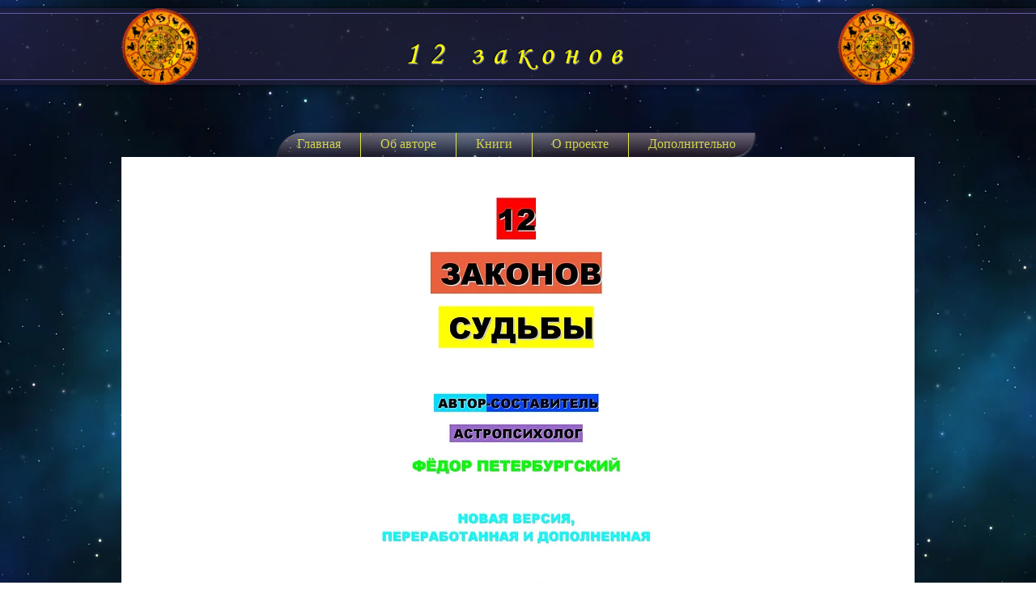

--- FILE ---
content_type: text/html; charset=UTF-8
request_url: https://www.12zakonov.ru/12-zakonov-sudby
body_size: 187145
content:
<!DOCTYPE html>
<html lang="ru">
<head>
  
  <!-- SEO Tags -->
  <title>12 законов судьбы | 12zakonov</title>
  <link rel="canonical" href="https://www.12zakonov.ru/12-zakonov-sudby"/>
  <meta property="og:title" content="12 законов судьбы | 12zakonov"/>
  <meta property="og:url" content="https://www.12zakonov.ru/12-zakonov-sudby"/>
  <meta property="og:site_name" content="12zakonov"/>
  <meta property="og:type" content="website"/>
  <meta name="twitter:card" content="summary_large_image"/>
  <meta name="twitter:title" content="12 законов судьбы | 12zakonov"/>

  
  <meta charset='utf-8'>
  <meta name="viewport" content="width=device-width, initial-scale=1" id="wixDesktopViewport" />
  <meta http-equiv="X-UA-Compatible" content="IE=edge">
  <meta name="generator" content="Wix.com Website Builder"/>

  <link rel="icon" sizes="192x192" href="https://static.wixstatic.com/media/75cbe6_351c0d904f134f57bb8b2b21b2130a8d%7Emv2.png/v1/fill/w_192%2Ch_192%2Clg_1%2Cusm_0.66_1.00_0.01/75cbe6_351c0d904f134f57bb8b2b21b2130a8d%7Emv2.png" type="image/png"/>
  <link rel="shortcut icon" href="https://static.wixstatic.com/media/75cbe6_351c0d904f134f57bb8b2b21b2130a8d%7Emv2.png/v1/fill/w_192%2Ch_192%2Clg_1%2Cusm_0.66_1.00_0.01/75cbe6_351c0d904f134f57bb8b2b21b2130a8d%7Emv2.png" type="image/png"/>
  <link rel="apple-touch-icon" href="https://static.wixstatic.com/media/75cbe6_351c0d904f134f57bb8b2b21b2130a8d%7Emv2.png/v1/fill/w_180%2Ch_180%2Clg_1%2Cusm_0.66_1.00_0.01/75cbe6_351c0d904f134f57bb8b2b21b2130a8d%7Emv2.png" type="image/png"/>

  <!-- Safari Pinned Tab Icon -->
  <!-- <link rel="mask-icon" href="https://static.wixstatic.com/media/75cbe6_351c0d904f134f57bb8b2b21b2130a8d%7Emv2.png/v1/fill/w_192%2Ch_192%2Clg_1%2Cusm_0.66_1.00_0.01/75cbe6_351c0d904f134f57bb8b2b21b2130a8d%7Emv2.png"> -->

  <!-- Origin trials -->
  


  <!-- Segmenter Polyfill -->
  <script>
    if (!window.Intl || !window.Intl.Segmenter) {
      (function() {
        var script = document.createElement('script');
        script.src = 'https://static.parastorage.com/unpkg/@formatjs/intl-segmenter@11.7.10/polyfill.iife.js';
        document.head.appendChild(script);
      })();
    }
  </script>

  <!-- Legacy Polyfills -->
  <script nomodule="" src="https://static.parastorage.com/unpkg/core-js-bundle@3.2.1/minified.js"></script>
  <script nomodule="" src="https://static.parastorage.com/unpkg/focus-within-polyfill@5.0.9/dist/focus-within-polyfill.js"></script>

  <!-- Performance API Polyfills -->
  <script>
  (function () {
    var noop = function noop() {};
    if ("performance" in window === false) {
      window.performance = {};
    }
    window.performance.mark = performance.mark || noop;
    window.performance.measure = performance.measure || noop;
    if ("now" in window.performance === false) {
      var nowOffset = Date.now();
      if (performance.timing && performance.timing.navigationStart) {
        nowOffset = performance.timing.navigationStart;
      }
      window.performance.now = function now() {
        return Date.now() - nowOffset;
      };
    }
  })();
  </script>

  <!-- Globals Definitions -->
  <script>
    (function () {
      var now = Date.now()
      window.initialTimestamps = {
        initialTimestamp: now,
        initialRequestTimestamp: Math.round(performance.timeOrigin ? performance.timeOrigin : now - performance.now())
      }

      window.thunderboltTag = "libs-releases-GA-local"
      window.thunderboltVersion = "1.16819.0"
    })();
  </script>

  <!-- Essential Viewer Model -->
  <script type="application/json" id="wix-essential-viewer-model">{"fleetConfig":{"fleetName":"thunderbolt-seo-isolated-renderer","type":"GA","code":0},"mode":{"qa":false,"enableTestApi":false,"debug":false,"ssrIndicator":false,"ssrOnly":false,"siteAssetsFallback":"enable","versionIndicator":false},"componentsLibrariesTopology":[{"artifactId":"editor-elements","namespace":"wixui","url":"https:\/\/static.parastorage.com\/services\/editor-elements\/1.14873.0"},{"artifactId":"editor-elements","namespace":"dsgnsys","url":"https:\/\/static.parastorage.com\/services\/editor-elements\/1.14873.0"}],"siteFeaturesConfigs":{"sessionManager":{"isRunningInDifferentSiteContext":false}},"language":{"userLanguage":"ru"},"siteAssets":{"clientTopology":{"mediaRootUrl":"https:\/\/static.wixstatic.com","scriptsUrl":"static.parastorage.com","staticMediaUrl":"https:\/\/static.wixstatic.com\/media","moduleRepoUrl":"https:\/\/static.parastorage.com\/unpkg","fileRepoUrl":"https:\/\/static.parastorage.com\/services","viewerAppsUrl":"https:\/\/viewer-apps.parastorage.com","viewerAssetsUrl":"https:\/\/viewer-assets.parastorage.com","siteAssetsUrl":"https:\/\/siteassets.parastorage.com","pageJsonServerUrls":["https:\/\/pages.parastorage.com","https:\/\/staticorigin.wixstatic.com","https:\/\/www.12zakonov.ru","https:\/\/fallback.wix.com\/wix-html-editor-pages-webapp\/page"],"pathOfTBModulesInFileRepoForFallback":"wix-thunderbolt\/dist\/"}},"siteFeatures":["accessibility","appMonitoring","assetsLoader","businessLogger","captcha","clickHandlerRegistrar","commonConfig","componentsLoader","componentsRegistry","consentPolicy","cyclicTabbing","domSelectors","environmentWixCodeSdk","environment","locationWixCodeSdk","mpaNavigation","navigationManager","navigationPhases","ooi","pages","panorama","passwordProtectedPage","protectedPages","renderer","reporter","router","scrollRestoration","seoWixCodeSdk","seo","sessionManager","siteMembersWixCodeSdk","siteMembers","siteScrollBlocker","siteWixCodeSdk","speculationRules","ssrCache","stores","structureApi","thunderboltInitializer","tpaCommons","translations","usedPlatformApis","warmupData","windowMessageRegistrar","windowWixCodeSdk","wixEmbedsApi","componentsReact","platform"],"site":{"externalBaseUrl":"https:\/\/www.12zakonov.ru","isSEO":true},"media":{"staticMediaUrl":"https:\/\/static.wixstatic.com\/media","mediaRootUrl":"https:\/\/static.wixstatic.com\/","staticVideoUrl":"https:\/\/video.wixstatic.com\/"},"requestUrl":"https:\/\/www.12zakonov.ru\/12-zakonov-sudby","rollout":{"siteAssetsVersionsRollout":false,"isDACRollout":0,"isTBRollout":false},"commonConfig":{"brand":"wix","host":"VIEWER","bsi":"","consentPolicy":{},"consentPolicyHeader":{},"siteRevision":"5383","renderingFlow":"NONE","language":"ru","locale":"ru-ru"},"interactionSampleRatio":0.01,"dynamicModelUrl":"https:\/\/www.12zakonov.ru\/_api\/v2\/dynamicmodel","accessTokensUrl":"https:\/\/www.12zakonov.ru\/_api\/v1\/access-tokens","isExcludedFromSecurityExperiments":false,"experiments":{"specs.thunderbolt.hardenFetchAndXHR":true,"specs.thunderbolt.securityExperiments":true}}</script>
  <script>window.viewerModel = JSON.parse(document.getElementById('wix-essential-viewer-model').textContent)</script>

  <script>
    window.commonConfig = viewerModel.commonConfig
  </script>

  
  <!-- BEGIN handleAccessTokens bundle -->

  <script data-url="https://static.parastorage.com/services/wix-thunderbolt/dist/handleAccessTokens.inline.4f2f9a53.bundle.min.js">(()=>{"use strict";function e(e){let{context:o,property:r,value:n,enumerable:i=!0}=e,c=e.get,l=e.set;if(!r||void 0===n&&!c&&!l)return new Error("property and value are required");let a=o||globalThis,s=a?.[r],u={};if(void 0!==n)u.value=n;else{if(c){let e=t(c);e&&(u.get=e)}if(l){let e=t(l);e&&(u.set=e)}}let p={...u,enumerable:i||!1,configurable:!1};void 0!==n&&(p.writable=!1);try{Object.defineProperty(a,r,p)}catch(e){return e instanceof TypeError?s:e}return s}function t(e,t){return"function"==typeof e?e:!0===e?.async&&"function"==typeof e.func?t?async function(t){return e.func(t)}:async function(){return e.func()}:"function"==typeof e?.func?e.func:void 0}try{e({property:"strictDefine",value:e})}catch{}try{e({property:"defineStrictObject",value:r})}catch{}try{e({property:"defineStrictMethod",value:n})}catch{}var o=["toString","toLocaleString","valueOf","constructor","prototype"];function r(t){let{context:n,property:c,propertiesToExclude:l=[],skipPrototype:a=!1,hardenPrototypePropertiesToExclude:s=[]}=t;if(!c)return new Error("property is required");let u=(n||globalThis)[c],p={},f=i(n,c);u&&("object"==typeof u||"function"==typeof u)&&Reflect.ownKeys(u).forEach(t=>{if(!l.includes(t)&&!o.includes(t)){let o=i(u,t);if(o&&(o.writable||o.configurable)){let{value:r,get:n,set:i,enumerable:c=!1}=o,l={};void 0!==r?l.value=r:n?l.get=n:i&&(l.set=i);try{let o=e({context:u,property:t,...l,enumerable:c});p[t]=o}catch(e){if(!(e instanceof TypeError))throw e;try{p[t]=o.value||o.get||o.set}catch{}}}}});let d={originalObject:u,originalProperties:p};if(!a&&void 0!==u?.prototype){let e=r({context:u,property:"prototype",propertiesToExclude:s,skipPrototype:!0});e instanceof Error||(d.originalPrototype=e?.originalObject,d.originalPrototypeProperties=e?.originalProperties)}return e({context:n,property:c,value:u,enumerable:f?.enumerable}),d}function n(t,o){let r=(o||globalThis)[t],n=i(o||globalThis,t);return r&&n&&(n.writable||n.configurable)?(Object.freeze(r),e({context:globalThis,property:t,value:r})):r}function i(e,t){if(e&&t)try{return Reflect.getOwnPropertyDescriptor(e,t)}catch{return}}function c(e){if("string"!=typeof e)return e;try{return decodeURIComponent(e).toLowerCase().trim()}catch{return e.toLowerCase().trim()}}function l(e,t){let o="";if("string"==typeof e)o=e.split("=")[0]?.trim()||"";else{if(!e||"string"!=typeof e.name)return!1;o=e.name}return t.has(c(o)||"")}function a(e,t){let o;return o="string"==typeof e?e.split(";").map(e=>e.trim()).filter(e=>e.length>0):e||[],o.filter(e=>!l(e,t))}var s=null;function u(){return null===s&&(s=typeof Document>"u"?void 0:Object.getOwnPropertyDescriptor(Document.prototype,"cookie")),s}function p(t,o){if(!globalThis?.cookieStore)return;let r=globalThis.cookieStore.get.bind(globalThis.cookieStore),n=globalThis.cookieStore.getAll.bind(globalThis.cookieStore),i=globalThis.cookieStore.set.bind(globalThis.cookieStore),c=globalThis.cookieStore.delete.bind(globalThis.cookieStore);return e({context:globalThis.CookieStore.prototype,property:"get",value:async function(e){return l(("string"==typeof e?e:e.name)||"",t)?null:r.call(this,e)},enumerable:!0}),e({context:globalThis.CookieStore.prototype,property:"getAll",value:async function(){return a(await n.apply(this,Array.from(arguments)),t)},enumerable:!0}),e({context:globalThis.CookieStore.prototype,property:"set",value:async function(){let e=Array.from(arguments);if(!l(1===e.length?e[0].name:e[0],t))return i.apply(this,e);o&&console.warn(o)},enumerable:!0}),e({context:globalThis.CookieStore.prototype,property:"delete",value:async function(){let e=Array.from(arguments);if(!l(1===e.length?e[0].name:e[0],t))return c.apply(this,e)},enumerable:!0}),e({context:globalThis.cookieStore,property:"prototype",value:globalThis.CookieStore.prototype,enumerable:!1}),e({context:globalThis,property:"cookieStore",value:globalThis.cookieStore,enumerable:!0}),{get:r,getAll:n,set:i,delete:c}}var f=["TextEncoder","TextDecoder","XMLHttpRequestEventTarget","EventTarget","URL","JSON","Reflect","Object","Array","Map","Set","WeakMap","WeakSet","Promise","Symbol","Error"],d=["addEventListener","removeEventListener","dispatchEvent","encodeURI","encodeURIComponent","decodeURI","decodeURIComponent"];const y=(e,t)=>{try{const o=t?t.get.call(document):document.cookie;return o.split(";").map(e=>e.trim()).filter(t=>t?.startsWith(e))[0]?.split("=")[1]}catch(e){return""}},g=(e="",t="",o="/")=>`${e}=; ${t?`domain=${t};`:""} max-age=0; path=${o}; expires=Thu, 01 Jan 1970 00:00:01 GMT`;function m(){(function(){if("undefined"!=typeof window){const e=performance.getEntriesByType("navigation")[0];return"back_forward"===(e?.type||"")}return!1})()&&function(){const{counter:e}=function(){const e=b("getItem");if(e){const[t,o]=e.split("-"),r=o?parseInt(o,10):0;if(r>=3){const e=t?Number(t):0;if(Date.now()-e>6e4)return{counter:0}}return{counter:r}}return{counter:0}}();e<3?(!function(e=1){b("setItem",`${Date.now()}-${e}`)}(e+1),window.location.reload()):console.error("ATS: Max reload attempts reached")}()}function b(e,t){try{return sessionStorage[e]("reload",t||"")}catch(e){console.error("ATS: Error calling sessionStorage:",e)}}const h="client-session-bind",v="sec-fetch-unsupported",{experiments:w}=window.viewerModel,T=[h,"client-binding",v,"svSession","smSession","server-session-bind","wixSession2","wixSession3"].map(e=>e.toLowerCase()),{cookie:S}=function(t,o){let r=new Set(t);return e({context:document,property:"cookie",set:{func:e=>function(e,t,o,r){let n=u(),i=c(t.split(";")[0]||"")||"";[...o].every(e=>!i.startsWith(e.toLowerCase()))&&n?.set?n.set.call(e,t):r&&console.warn(r)}(document,e,r,o)},get:{func:()=>function(e,t){let o=u();if(!o?.get)throw new Error("Cookie descriptor or getter not available");return a(o.get.call(e),t).join("; ")}(document,r)},enumerable:!0}),{cookieStore:p(r,o),cookie:u()}}(T),k="tbReady",x="security_overrideGlobals",{experiments:E,siteFeaturesConfigs:C,accessTokensUrl:P}=window.viewerModel,R=P,M={},O=(()=>{const e=y(h,S);if(w["specs.thunderbolt.browserCacheReload"]){y(v,S)||e?b("removeItem"):m()}return(()=>{const e=g(h),t=g(h,location.hostname);S.set.call(document,e),S.set.call(document,t)})(),e})();O&&(M["client-binding"]=O);const D=fetch;addEventListener(k,function e(t){const{logger:o}=t.detail;try{window.tb.init({fetch:D,fetchHeaders:M})}catch(e){const t=new Error("TB003");o.meter(`${x}_${t.message}`,{paramsOverrides:{errorType:x,eventString:t.message}}),window?.viewerModel?.mode.debug&&console.error(e)}finally{removeEventListener(k,e)}}),E["specs.thunderbolt.hardenFetchAndXHR"]||(window.fetchDynamicModel=()=>C.sessionManager.isRunningInDifferentSiteContext?Promise.resolve({}):fetch(R,{credentials:"same-origin",headers:M}).then(function(e){if(!e.ok)throw new Error(`[${e.status}]${e.statusText}`);return e.json()}),window.dynamicModelPromise=window.fetchDynamicModel())})();
//# sourceMappingURL=https://static.parastorage.com/services/wix-thunderbolt/dist/handleAccessTokens.inline.4f2f9a53.bundle.min.js.map</script>

<!-- END handleAccessTokens bundle -->

<!-- BEGIN overrideGlobals bundle -->

<script data-url="https://static.parastorage.com/services/wix-thunderbolt/dist/overrideGlobals.inline.ec13bfcf.bundle.min.js">(()=>{"use strict";function e(e){let{context:r,property:o,value:n,enumerable:i=!0}=e,c=e.get,a=e.set;if(!o||void 0===n&&!c&&!a)return new Error("property and value are required");let l=r||globalThis,u=l?.[o],s={};if(void 0!==n)s.value=n;else{if(c){let e=t(c);e&&(s.get=e)}if(a){let e=t(a);e&&(s.set=e)}}let p={...s,enumerable:i||!1,configurable:!1};void 0!==n&&(p.writable=!1);try{Object.defineProperty(l,o,p)}catch(e){return e instanceof TypeError?u:e}return u}function t(e,t){return"function"==typeof e?e:!0===e?.async&&"function"==typeof e.func?t?async function(t){return e.func(t)}:async function(){return e.func()}:"function"==typeof e?.func?e.func:void 0}try{e({property:"strictDefine",value:e})}catch{}try{e({property:"defineStrictObject",value:o})}catch{}try{e({property:"defineStrictMethod",value:n})}catch{}var r=["toString","toLocaleString","valueOf","constructor","prototype"];function o(t){let{context:n,property:c,propertiesToExclude:a=[],skipPrototype:l=!1,hardenPrototypePropertiesToExclude:u=[]}=t;if(!c)return new Error("property is required");let s=(n||globalThis)[c],p={},f=i(n,c);s&&("object"==typeof s||"function"==typeof s)&&Reflect.ownKeys(s).forEach(t=>{if(!a.includes(t)&&!r.includes(t)){let r=i(s,t);if(r&&(r.writable||r.configurable)){let{value:o,get:n,set:i,enumerable:c=!1}=r,a={};void 0!==o?a.value=o:n?a.get=n:i&&(a.set=i);try{let r=e({context:s,property:t,...a,enumerable:c});p[t]=r}catch(e){if(!(e instanceof TypeError))throw e;try{p[t]=r.value||r.get||r.set}catch{}}}}});let d={originalObject:s,originalProperties:p};if(!l&&void 0!==s?.prototype){let e=o({context:s,property:"prototype",propertiesToExclude:u,skipPrototype:!0});e instanceof Error||(d.originalPrototype=e?.originalObject,d.originalPrototypeProperties=e?.originalProperties)}return e({context:n,property:c,value:s,enumerable:f?.enumerable}),d}function n(t,r){let o=(r||globalThis)[t],n=i(r||globalThis,t);return o&&n&&(n.writable||n.configurable)?(Object.freeze(o),e({context:globalThis,property:t,value:o})):o}function i(e,t){if(e&&t)try{return Reflect.getOwnPropertyDescriptor(e,t)}catch{return}}function c(e){if("string"!=typeof e)return e;try{return decodeURIComponent(e).toLowerCase().trim()}catch{return e.toLowerCase().trim()}}function a(e,t){return e instanceof Headers?e.forEach((r,o)=>{l(o,t)||e.delete(o)}):Object.keys(e).forEach(r=>{l(r,t)||delete e[r]}),e}function l(e,t){return!t.has(c(e)||"")}function u(e,t){let r=!0,o=function(e){let t,r;if(globalThis.Request&&e instanceof Request)t=e.url;else{if("function"!=typeof e?.toString)throw new Error("Unsupported type for url");t=e.toString()}try{return new URL(t).pathname}catch{return r=t.replace(/#.+/gi,"").split("?").shift(),r.startsWith("/")?r:`/${r}`}}(e),n=c(o);return n&&t.some(e=>n.includes(e))&&(r=!1),r}function s(t,r,o){let n=fetch,i=XMLHttpRequest,c=new Set(r);function s(){let e=new i,r=e.open,n=e.setRequestHeader;return e.open=function(){let n=Array.from(arguments),i=n[1];if(n.length<2||u(i,t))return r.apply(e,n);throw new Error(o||`Request not allowed for path ${i}`)},e.setRequestHeader=function(t,r){l(decodeURIComponent(t),c)&&n.call(e,t,r)},e}return e({property:"fetch",value:function(){let e=function(e,t){return globalThis.Request&&e[0]instanceof Request&&e[0]?.headers?a(e[0].headers,t):e[1]?.headers&&a(e[1].headers,t),e}(arguments,c);return u(arguments[0],t)?n.apply(globalThis,Array.from(e)):new Promise((e,t)=>{t(new Error(o||`Request not allowed for path ${arguments[0]}`))})},enumerable:!0}),e({property:"XMLHttpRequest",value:s,enumerable:!0}),Object.keys(i).forEach(e=>{s[e]=i[e]}),{fetch:n,XMLHttpRequest:i}}var p=["TextEncoder","TextDecoder","XMLHttpRequestEventTarget","EventTarget","URL","JSON","Reflect","Object","Array","Map","Set","WeakMap","WeakSet","Promise","Symbol","Error"],f=["addEventListener","removeEventListener","dispatchEvent","encodeURI","encodeURIComponent","decodeURI","decodeURIComponent"];const d=function(){let t=globalThis.open,r=document.open;function o(e,r,o){let n="string"!=typeof e,i=t.call(window,e,r,o);return n||e&&function(e){return e.startsWith("//")&&/(?:[a-z0-9](?:[a-z0-9-]{0,61}[a-z0-9])?\.)+[a-z0-9][a-z0-9-]{0,61}[a-z0-9]/g.test(`${location.protocol}:${e}`)&&(e=`${location.protocol}${e}`),!e.startsWith("http")||new URL(e).hostname===location.hostname}(e)?{}:i}return e({property:"open",value:o,context:globalThis,enumerable:!0}),e({property:"open",value:function(e,t,n){return e?o(e,t,n):r.call(document,e||"",t||"",n||"")},context:document,enumerable:!0}),{open:t,documentOpen:r}},y=function(){let t=document.createElement,r=Element.prototype.setAttribute,o=Element.prototype.setAttributeNS;return e({property:"createElement",context:document,value:function(n,i){let a=t.call(document,n,i);if("iframe"===c(n)){e({property:"srcdoc",context:a,get:()=>"",set:()=>{console.warn("`srcdoc` is not allowed in iframe elements.")}});let t=function(e,t){"srcdoc"!==e.toLowerCase()?r.call(a,e,t):console.warn("`srcdoc` attribute is not allowed to be set.")},n=function(e,t,r){"srcdoc"!==t.toLowerCase()?o.call(a,e,t,r):console.warn("`srcdoc` attribute is not allowed to be set.")};a.setAttribute=t,a.setAttributeNS=n}return a},enumerable:!0}),{createElement:t,setAttribute:r,setAttributeNS:o}},m=["client-binding"],b=["/_api/v1/access-tokens","/_api/v2/dynamicmodel","/_api/one-app-session-web/v3/businesses"],h=function(){let t=setTimeout,r=setInterval;return o("setTimeout",0,globalThis),o("setInterval",0,globalThis),{setTimeout:t,setInterval:r};function o(t,r,o){let n=o||globalThis,i=n[t];if(!i||"function"!=typeof i)throw new Error(`Function ${t} not found or is not a function`);e({property:t,value:function(){let e=Array.from(arguments);if("string"!=typeof e[r])return i.apply(n,e);console.warn(`Calling ${t} with a String Argument at index ${r} is not allowed`)},context:o,enumerable:!0})}},v=function(){if(navigator&&"serviceWorker"in navigator){let t=navigator.serviceWorker.register;return e({context:navigator.serviceWorker,property:"register",value:function(){console.log("Service worker registration is not allowed")},enumerable:!0}),{register:t}}return{}};performance.mark("overrideGlobals started");const{isExcludedFromSecurityExperiments:g,experiments:w}=window.viewerModel,E=!g&&w["specs.thunderbolt.securityExperiments"];try{d(),E&&y(),w["specs.thunderbolt.hardenFetchAndXHR"]&&E&&s(b,m),v(),(e=>{let t=[],r=[];r=r.concat(["TextEncoder","TextDecoder"]),e&&(r=r.concat(["XMLHttpRequestEventTarget","EventTarget"])),r=r.concat(["URL","JSON"]),e&&(t=t.concat(["addEventListener","removeEventListener"])),t=t.concat(["encodeURI","encodeURIComponent","decodeURI","decodeURIComponent"]),r=r.concat(["String","Number"]),e&&r.push("Object"),r=r.concat(["Reflect"]),t.forEach(e=>{n(e),["addEventListener","removeEventListener"].includes(e)&&n(e,document)}),r.forEach(e=>{o({property:e})})})(E),E&&h()}catch(e){window?.viewerModel?.mode.debug&&console.error(e);const t=new Error("TB006");window.fedops?.reportError(t,"security_overrideGlobals"),window.Sentry?window.Sentry.captureException(t):globalThis.defineStrictProperty("sentryBuffer",[t],window,!1)}performance.mark("overrideGlobals ended")})();
//# sourceMappingURL=https://static.parastorage.com/services/wix-thunderbolt/dist/overrideGlobals.inline.ec13bfcf.bundle.min.js.map</script>

<!-- END overrideGlobals bundle -->


  
  <script>
    window.commonConfig = viewerModel.commonConfig

	
  </script>

  <!-- Initial CSS -->
  <style data-url="https://static.parastorage.com/services/wix-thunderbolt/dist/main.46d95940.min.css">@keyframes slide-horizontal-new{0%{transform:translateX(100%)}}@keyframes slide-horizontal-old{80%{opacity:1}to{opacity:0;transform:translateX(-100%)}}@keyframes slide-vertical-new{0%{transform:translateY(-100%)}}@keyframes slide-vertical-old{80%{opacity:1}to{opacity:0;transform:translateY(100%)}}@keyframes out-in-new{0%{opacity:0}}@keyframes out-in-old{to{opacity:0}}:root:active-view-transition{view-transition-name:none}::view-transition{pointer-events:none}:root:active-view-transition #SITE_HEADER{view-transition-name:header-group}:root:active-view-transition #WIX_ADS{view-transition-name:wix-ads-group}:root:active-view-transition #SITE_FOOTER{view-transition-name:footer-group}:root:active-view-transition::view-transition-new(page-group),:root:active-view-transition::view-transition-old(page-group){animation-duration:.6s;cursor:wait;pointer-events:all}:root:active-view-transition-type(SlideHorizontal)::view-transition-old(page-group){animation:slide-horizontal-old .6s cubic-bezier(.83,0,.17,1) forwards;mix-blend-mode:normal}:root:active-view-transition-type(SlideHorizontal)::view-transition-new(page-group){animation:slide-horizontal-new .6s cubic-bezier(.83,0,.17,1) backwards;mix-blend-mode:normal}:root:active-view-transition-type(SlideVertical)::view-transition-old(page-group){animation:slide-vertical-old .6s cubic-bezier(.83,0,.17,1) forwards;mix-blend-mode:normal}:root:active-view-transition-type(SlideVertical)::view-transition-new(page-group){animation:slide-vertical-new .6s cubic-bezier(.83,0,.17,1) backwards;mix-blend-mode:normal}:root:active-view-transition-type(OutIn)::view-transition-old(page-group){animation:out-in-old .35s cubic-bezier(.22,1,.36,1) forwards}:root:active-view-transition-type(OutIn)::view-transition-new(page-group){animation:out-in-new .35s cubic-bezier(.64,0,.78,0) .35s backwards}@media(prefers-reduced-motion:reduce){::view-transition-group(*),::view-transition-new(*),::view-transition-old(*){animation:none!important}}body,html{background:transparent;border:0;margin:0;outline:0;padding:0;vertical-align:baseline}body{--scrollbar-width:0px;font-family:Arial,Helvetica,sans-serif;font-size:10px}body,html{height:100%}body{overflow-x:auto;overflow-y:scroll}body:not(.responsive) #site-root{min-width:var(--site-width);width:100%}body:not([data-js-loaded]) [data-hide-prejs]{visibility:hidden}interact-element{display:contents}#SITE_CONTAINER{position:relative}:root{--one-unit:1vw;--section-max-width:9999px;--spx-stopper-max:9999px;--spx-stopper-min:0px;--browser-zoom:1}@supports(-webkit-appearance:none) and (stroke-color:transparent){:root{--safari-sticky-fix:opacity;--experimental-safari-sticky-fix:translateZ(0)}}@supports(container-type:inline-size){:root{--one-unit:1cqw}}[id^=oldHoverBox-]{mix-blend-mode:plus-lighter;transition:opacity .5s ease,visibility .5s ease}[data-mesh-id$=inlineContent-gridContainer]:has(>[id^=oldHoverBox-]){isolation:isolate}</style>
<style data-url="https://static.parastorage.com/services/wix-thunderbolt/dist/main.renderer.25146d00.min.css">a,abbr,acronym,address,applet,b,big,blockquote,button,caption,center,cite,code,dd,del,dfn,div,dl,dt,em,fieldset,font,footer,form,h1,h2,h3,h4,h5,h6,header,i,iframe,img,ins,kbd,label,legend,li,nav,object,ol,p,pre,q,s,samp,section,small,span,strike,strong,sub,sup,table,tbody,td,tfoot,th,thead,title,tr,tt,u,ul,var{background:transparent;border:0;margin:0;outline:0;padding:0;vertical-align:baseline}input,select,textarea{box-sizing:border-box;font-family:Helvetica,Arial,sans-serif}ol,ul{list-style:none}blockquote,q{quotes:none}ins{text-decoration:none}del{text-decoration:line-through}table{border-collapse:collapse;border-spacing:0}a{cursor:pointer;text-decoration:none}.testStyles{overflow-y:hidden}.reset-button{-webkit-appearance:none;background:none;border:0;color:inherit;font:inherit;line-height:normal;outline:0;overflow:visible;padding:0;-webkit-user-select:none;-moz-user-select:none;-ms-user-select:none}:focus{outline:none}body.device-mobile-optimized:not(.disable-site-overflow){overflow-x:hidden;overflow-y:scroll}body.device-mobile-optimized:not(.responsive) #SITE_CONTAINER{margin-left:auto;margin-right:auto;overflow-x:visible;position:relative;width:320px}body.device-mobile-optimized:not(.responsive):not(.blockSiteScrolling) #SITE_CONTAINER{margin-top:0}body.device-mobile-optimized>*{max-width:100%!important}body.device-mobile-optimized #site-root{overflow-x:hidden;overflow-y:hidden}@supports(overflow:clip){body.device-mobile-optimized #site-root{overflow-x:clip;overflow-y:clip}}body.device-mobile-non-optimized #SITE_CONTAINER #site-root{overflow-x:clip;overflow-y:clip}body.device-mobile-non-optimized.fullScreenMode{background-color:#5f6360}body.device-mobile-non-optimized.fullScreenMode #MOBILE_ACTIONS_MENU,body.device-mobile-non-optimized.fullScreenMode #SITE_BACKGROUND,body.device-mobile-non-optimized.fullScreenMode #site-root,body.fullScreenMode #WIX_ADS{visibility:hidden}body.fullScreenMode{overflow-x:hidden!important;overflow-y:hidden!important}body.fullScreenMode.device-mobile-optimized #TINY_MENU{opacity:0;pointer-events:none}body.fullScreenMode-scrollable.device-mobile-optimized{overflow-x:hidden!important;overflow-y:auto!important}body.fullScreenMode-scrollable.device-mobile-optimized #masterPage,body.fullScreenMode-scrollable.device-mobile-optimized #site-root{overflow-x:hidden!important;overflow-y:hidden!important}body.fullScreenMode-scrollable.device-mobile-optimized #SITE_BACKGROUND,body.fullScreenMode-scrollable.device-mobile-optimized #masterPage{height:auto!important}body.fullScreenMode-scrollable.device-mobile-optimized #masterPage.mesh-layout{height:0!important}body.blockSiteScrolling,body.siteScrollingBlocked{position:fixed;width:100%}body.siteScrollingBlockedIOSFix{overflow:hidden!important}body.blockSiteScrolling #SITE_CONTAINER{margin-top:calc(var(--blocked-site-scroll-margin-top)*-1)}#site-root{margin:0 auto;min-height:100%;position:relative;top:var(--wix-ads-height)}#site-root img:not([src]){visibility:hidden}#site-root svg img:not([src]){visibility:visible}.auto-generated-link{color:inherit}#SCROLL_TO_BOTTOM,#SCROLL_TO_TOP{height:0}.has-click-trigger{cursor:pointer}.fullScreenOverlay{bottom:0;display:flex;justify-content:center;left:0;overflow-y:hidden;position:fixed;right:0;top:-60px;z-index:1005}.fullScreenOverlay>.fullScreenOverlayContent{bottom:0;left:0;margin:0 auto;overflow:hidden;position:absolute;right:0;top:60px;transform:translateZ(0)}[data-mesh-id$=centeredContent],[data-mesh-id$=form],[data-mesh-id$=inlineContent]{pointer-events:none;position:relative}[data-mesh-id$=-gridWrapper],[data-mesh-id$=-rotated-wrapper]{pointer-events:none}[data-mesh-id$=-gridContainer]>*,[data-mesh-id$=-rotated-wrapper]>*,[data-mesh-id$=inlineContent]>:not([data-mesh-id$=-gridContainer]){pointer-events:auto}.device-mobile-optimized #masterPage.mesh-layout #SOSP_CONTAINER_CUSTOM_ID{grid-area:2/1/3/2;-ms-grid-row:2;position:relative}#masterPage.mesh-layout{-ms-grid-rows:max-content max-content min-content max-content;-ms-grid-columns:100%;align-items:start;display:-ms-grid;display:grid;grid-template-columns:100%;grid-template-rows:max-content max-content min-content max-content;justify-content:stretch}#masterPage.mesh-layout #PAGES_CONTAINER,#masterPage.mesh-layout #SITE_FOOTER-placeholder,#masterPage.mesh-layout #SITE_FOOTER_WRAPPER,#masterPage.mesh-layout #SITE_HEADER-placeholder,#masterPage.mesh-layout #SITE_HEADER_WRAPPER,#masterPage.mesh-layout #SOSP_CONTAINER_CUSTOM_ID[data-state~=mobileView],#masterPage.mesh-layout #soapAfterPagesContainer,#masterPage.mesh-layout #soapBeforePagesContainer{-ms-grid-row-align:start;-ms-grid-column-align:start;-ms-grid-column:1}#masterPage.mesh-layout #SITE_HEADER-placeholder,#masterPage.mesh-layout #SITE_HEADER_WRAPPER{grid-area:1/1/2/2;-ms-grid-row:1}#masterPage.mesh-layout #PAGES_CONTAINER,#masterPage.mesh-layout #soapAfterPagesContainer,#masterPage.mesh-layout #soapBeforePagesContainer{grid-area:3/1/4/2;-ms-grid-row:3}#masterPage.mesh-layout #soapAfterPagesContainer,#masterPage.mesh-layout #soapBeforePagesContainer{width:100%}#masterPage.mesh-layout #PAGES_CONTAINER{align-self:stretch}#masterPage.mesh-layout main#PAGES_CONTAINER{display:block}#masterPage.mesh-layout #SITE_FOOTER-placeholder,#masterPage.mesh-layout #SITE_FOOTER_WRAPPER{grid-area:4/1/5/2;-ms-grid-row:4}#masterPage.mesh-layout #SITE_PAGES,#masterPage.mesh-layout [data-mesh-id=PAGES_CONTAINERcenteredContent],#masterPage.mesh-layout [data-mesh-id=PAGES_CONTAINERinlineContent]{height:100%}#masterPage.mesh-layout.desktop>*{width:100%}#masterPage.mesh-layout #PAGES_CONTAINER,#masterPage.mesh-layout #SITE_FOOTER,#masterPage.mesh-layout #SITE_FOOTER_WRAPPER,#masterPage.mesh-layout #SITE_HEADER,#masterPage.mesh-layout #SITE_HEADER_WRAPPER,#masterPage.mesh-layout #SITE_PAGES,#masterPage.mesh-layout #masterPageinlineContent{position:relative}#masterPage.mesh-layout #SITE_HEADER{grid-area:1/1/2/2}#masterPage.mesh-layout #SITE_FOOTER{grid-area:4/1/5/2}#masterPage.mesh-layout.overflow-x-clip #SITE_FOOTER,#masterPage.mesh-layout.overflow-x-clip #SITE_HEADER{overflow-x:clip}[data-z-counter]{z-index:0}[data-z-counter="0"]{z-index:auto}.wixSiteProperties{-webkit-font-smoothing:antialiased;-moz-osx-font-smoothing:grayscale}:root{--wst-button-color-fill-primary:rgb(var(--color_48));--wst-button-color-border-primary:rgb(var(--color_49));--wst-button-color-text-primary:rgb(var(--color_50));--wst-button-color-fill-primary-hover:rgb(var(--color_51));--wst-button-color-border-primary-hover:rgb(var(--color_52));--wst-button-color-text-primary-hover:rgb(var(--color_53));--wst-button-color-fill-primary-disabled:rgb(var(--color_54));--wst-button-color-border-primary-disabled:rgb(var(--color_55));--wst-button-color-text-primary-disabled:rgb(var(--color_56));--wst-button-color-fill-secondary:rgb(var(--color_57));--wst-button-color-border-secondary:rgb(var(--color_58));--wst-button-color-text-secondary:rgb(var(--color_59));--wst-button-color-fill-secondary-hover:rgb(var(--color_60));--wst-button-color-border-secondary-hover:rgb(var(--color_61));--wst-button-color-text-secondary-hover:rgb(var(--color_62));--wst-button-color-fill-secondary-disabled:rgb(var(--color_63));--wst-button-color-border-secondary-disabled:rgb(var(--color_64));--wst-button-color-text-secondary-disabled:rgb(var(--color_65));--wst-color-fill-base-1:rgb(var(--color_36));--wst-color-fill-base-2:rgb(var(--color_37));--wst-color-fill-base-shade-1:rgb(var(--color_38));--wst-color-fill-base-shade-2:rgb(var(--color_39));--wst-color-fill-base-shade-3:rgb(var(--color_40));--wst-color-fill-accent-1:rgb(var(--color_41));--wst-color-fill-accent-2:rgb(var(--color_42));--wst-color-fill-accent-3:rgb(var(--color_43));--wst-color-fill-accent-4:rgb(var(--color_44));--wst-color-fill-background-primary:rgb(var(--color_11));--wst-color-fill-background-secondary:rgb(var(--color_12));--wst-color-text-primary:rgb(var(--color_15));--wst-color-text-secondary:rgb(var(--color_14));--wst-color-action:rgb(var(--color_18));--wst-color-disabled:rgb(var(--color_39));--wst-color-title:rgb(var(--color_45));--wst-color-subtitle:rgb(var(--color_46));--wst-color-line:rgb(var(--color_47));--wst-font-style-h2:var(--font_2);--wst-font-style-h3:var(--font_3);--wst-font-style-h4:var(--font_4);--wst-font-style-h5:var(--font_5);--wst-font-style-h6:var(--font_6);--wst-font-style-body-large:var(--font_7);--wst-font-style-body-medium:var(--font_8);--wst-font-style-body-small:var(--font_9);--wst-font-style-body-x-small:var(--font_10);--wst-color-custom-1:rgb(var(--color_13));--wst-color-custom-2:rgb(var(--color_16));--wst-color-custom-3:rgb(var(--color_17));--wst-color-custom-4:rgb(var(--color_19));--wst-color-custom-5:rgb(var(--color_20));--wst-color-custom-6:rgb(var(--color_21));--wst-color-custom-7:rgb(var(--color_22));--wst-color-custom-8:rgb(var(--color_23));--wst-color-custom-9:rgb(var(--color_24));--wst-color-custom-10:rgb(var(--color_25));--wst-color-custom-11:rgb(var(--color_26));--wst-color-custom-12:rgb(var(--color_27));--wst-color-custom-13:rgb(var(--color_28));--wst-color-custom-14:rgb(var(--color_29));--wst-color-custom-15:rgb(var(--color_30));--wst-color-custom-16:rgb(var(--color_31));--wst-color-custom-17:rgb(var(--color_32));--wst-color-custom-18:rgb(var(--color_33));--wst-color-custom-19:rgb(var(--color_34));--wst-color-custom-20:rgb(var(--color_35))}.wix-presets-wrapper{display:contents}</style>

  <meta name="format-detection" content="telephone=no">
  <meta name="skype_toolbar" content="skype_toolbar_parser_compatible">
  
  

  

  

  <!-- head performance data start -->
  
  <!-- head performance data end -->
  

    


    
<style data-href="https://static.parastorage.com/services/editor-elements-library/dist/thunderbolt/rb_wixui.thunderbolt[BgImageStrip].eb8785d7.min.css">.meinfZ .KS3m5U,.meinfZ:after{bottom:0;left:0;position:absolute;right:0;top:0}.meinfZ .KS3m5U{background-color:rgba(var(--bg,var(--color_13,color_13)),var(--alpha-bg,1));border-bottom:var(--brwb,0) solid rgba(var(--brd,var(--color_15,color_15)),var(--alpha-brd,1));border-top:var(--brwt,0) solid rgba(var(--brd,var(--color_15,color_15)),var(--alpha-brd,1));box-sizing:border-box}.meinfZ:after{background-image:url([data-uri]);background-repeat:repeat-x;bottom:var(--brwb,0);box-shadow:var(--shd,hsla(0,0%,100%,.592) 0 4px 6px -4px inset,hsla(0,0%,100%,.592) 0 1px 0 0 inset,hsla(0,0%,100%,.902) 0 -5px 5px -5px inset);content:"";top:var(--brwt,0)}.EMmfSl .KS3m5U{border-bottom:var(--brwb,0) solid rgba(var(--brd,var(--color_15,color_15)),var(--alpha-brd,1));border-top:var(--brwt,0) solid rgba(var(--brd,var(--color_15,color_15)),var(--alpha-brd,1));bottom:0;box-shadow:var(--shd,0 0 5px rgba(0,0,0,.7));box-sizing:border-box;top:0}.EMmfSl .KS3m5U,.zp1bjO:before{background-color:rgba(var(--bg,var(--color_11,color_11)),var(--alpha-bg,1));left:0;position:absolute;right:0}.zp1bjO:before{background-image:url([data-uri]);background-repeat:repeat-x;bottom:var(--brwb,0);box-shadow:var(--shd,inset 0 1px 1px hsla(0,0%,100%,.6),inset 0 -1px 1px rgba(0,0,0,.6),0 0 5px rgba(0,0,0,.6));content:"";top:var(--brwt,0)}.zp1bjO .KS3m5U{border-bottom:var(--brwb,0) solid rgba(var(--brd,var(--color_15,color_15)),var(--alpha-brd,1));border-top:var(--brwt,0) solid rgba(var(--brd,var(--color_15,color_15)),var(--alpha-brd,1));box-sizing:border-box}.D4R2kD .KS3m5U,.D4R2kD:after,.zp1bjO .KS3m5U{bottom:0;left:0;position:absolute;right:0;top:0}.D4R2kD .KS3m5U{background-color:rgba(var(--bg,var(--color_11,color_11)),var(--alpha-bg,1));box-shadow:var(--shadow,hsla(0,0%,100%,.592) 0 4px 6px -4px inset,hsla(0,0%,100%,.592) 0 1px 0 0 inset,hsla(0,0%,100%,.902) 0 -5px 5px -5px inset)}.D4R2kD:after{background-image:url(https://static.parastorage.com/services/editor-elements-library/dist/thunderbolt/media/ironpatern.84ec58ff.png);box-shadow:var(--shd,0 0 5px rgba(0,0,0,.7));content:""}.Tep8cA:after{bottom:0;content:"";top:0}.Tep8cA .MX3EN0,.Tep8cA:after{left:0;position:absolute;right:0}.Tep8cA .MX3EN0{background-color:rgba(var(--bg,var(--color_11,color_11)),var(--alpha-bg,1));bottom:var(--bgPosition,0);box-shadow:var(--shd,0 0 5px rgba(0,0,0,.7));top:var(--bgPosition,0)}.Tep8cA .utiGet{border-bottom:var(--outerLineSize,3) solid rgba(var(--brd,var(--color_15,color_15)),var(--alpha-brd,1));border-top:var(--outerLineSize,3) solid rgba(var(--brd,var(--color_15,color_15)),var(--alpha-brd,1));bottom:var(--bordersPosition,6);left:0;position:absolute;right:0;top:var(--bordersPosition,6)}.Tep8cA .utiGet:before{border-bottom:var(--innerLineSize,1) solid rgba(var(--brd2,var(--color_14,color_14)),var(--alpha-brd2,1));border-top:var(--innerLineSize,1) solid rgba(var(--brd2,var(--color_14,color_14)),var(--alpha-brd2,1));bottom:var(--lineGap,5);content:"";left:0;position:absolute;right:0;top:var(--lineGap,5)}</style>
<style data-href="https://static.parastorage.com/services/editor-elements-library/dist/thunderbolt/rb_wixui.thunderbolt_bootstrap.a1b00b19.min.css">.cwL6XW{cursor:pointer}.sNF2R0{opacity:0}.hLoBV3{transition:opacity var(--transition-duration) cubic-bezier(.37,0,.63,1)}.Rdf41z,.hLoBV3{opacity:1}.ftlZWo{transition:opacity var(--transition-duration) cubic-bezier(.37,0,.63,1)}.ATGlOr,.ftlZWo{opacity:0}.KQSXD0{transition:opacity var(--transition-duration) cubic-bezier(.64,0,.78,0)}.KQSXD0,.pagQKE{opacity:1}._6zG5H{opacity:0;transition:opacity var(--transition-duration) cubic-bezier(.22,1,.36,1)}.BB49uC{transform:translateX(100%)}.j9xE1V{transition:transform var(--transition-duration) cubic-bezier(.87,0,.13,1)}.ICs7Rs,.j9xE1V{transform:translateX(0)}.DxijZJ{transition:transform var(--transition-duration) cubic-bezier(.87,0,.13,1)}.B5kjYq,.DxijZJ{transform:translateX(-100%)}.cJijIV{transition:transform var(--transition-duration) cubic-bezier(.87,0,.13,1)}.cJijIV,.hOxaWM{transform:translateX(0)}.T9p3fN{transform:translateX(100%);transition:transform var(--transition-duration) cubic-bezier(.87,0,.13,1)}.qDxYJm{transform:translateY(100%)}.aA9V0P{transition:transform var(--transition-duration) cubic-bezier(.87,0,.13,1)}.YPXPAS,.aA9V0P{transform:translateY(0)}.Xf2zsA{transition:transform var(--transition-duration) cubic-bezier(.87,0,.13,1)}.Xf2zsA,.y7Kt7s{transform:translateY(-100%)}.EeUgMu{transition:transform var(--transition-duration) cubic-bezier(.87,0,.13,1)}.EeUgMu,.fdHrtm{transform:translateY(0)}.WIFaG4{transform:translateY(100%);transition:transform var(--transition-duration) cubic-bezier(.87,0,.13,1)}body:not(.responsive) .JsJXaX{overflow-x:clip}:root:active-view-transition .JsJXaX{view-transition-name:page-group}.AnQkDU{display:grid;grid-template-columns:1fr;grid-template-rows:1fr;height:100%}.AnQkDU>div{align-self:stretch!important;grid-area:1/1/2/2;justify-self:stretch!important}.StylableButton2545352419__root{-archetype:box;border:none;box-sizing:border-box;cursor:pointer;display:block;height:100%;min-height:10px;min-width:10px;padding:0;touch-action:manipulation;width:100%}.StylableButton2545352419__root[disabled]{pointer-events:none}.StylableButton2545352419__root:not(:hover):not([disabled]).StylableButton2545352419--hasBackgroundColor{background-color:var(--corvid-background-color)!important}.StylableButton2545352419__root:hover:not([disabled]).StylableButton2545352419--hasHoverBackgroundColor{background-color:var(--corvid-hover-background-color)!important}.StylableButton2545352419__root:not(:hover)[disabled].StylableButton2545352419--hasDisabledBackgroundColor{background-color:var(--corvid-disabled-background-color)!important}.StylableButton2545352419__root:not(:hover):not([disabled]).StylableButton2545352419--hasBorderColor{border-color:var(--corvid-border-color)!important}.StylableButton2545352419__root:hover:not([disabled]).StylableButton2545352419--hasHoverBorderColor{border-color:var(--corvid-hover-border-color)!important}.StylableButton2545352419__root:not(:hover)[disabled].StylableButton2545352419--hasDisabledBorderColor{border-color:var(--corvid-disabled-border-color)!important}.StylableButton2545352419__root.StylableButton2545352419--hasBorderRadius{border-radius:var(--corvid-border-radius)!important}.StylableButton2545352419__root.StylableButton2545352419--hasBorderWidth{border-width:var(--corvid-border-width)!important}.StylableButton2545352419__root:not(:hover):not([disabled]).StylableButton2545352419--hasColor,.StylableButton2545352419__root:not(:hover):not([disabled]).StylableButton2545352419--hasColor .StylableButton2545352419__label{color:var(--corvid-color)!important}.StylableButton2545352419__root:hover:not([disabled]).StylableButton2545352419--hasHoverColor,.StylableButton2545352419__root:hover:not([disabled]).StylableButton2545352419--hasHoverColor .StylableButton2545352419__label{color:var(--corvid-hover-color)!important}.StylableButton2545352419__root:not(:hover)[disabled].StylableButton2545352419--hasDisabledColor,.StylableButton2545352419__root:not(:hover)[disabled].StylableButton2545352419--hasDisabledColor .StylableButton2545352419__label{color:var(--corvid-disabled-color)!important}.StylableButton2545352419__link{-archetype:box;box-sizing:border-box;color:#000;text-decoration:none}.StylableButton2545352419__container{align-items:center;display:flex;flex-basis:auto;flex-direction:row;flex-grow:1;height:100%;justify-content:center;overflow:hidden;transition:all .2s ease,visibility 0s;width:100%}.StylableButton2545352419__label{-archetype:text;-controller-part-type:LayoutChildDisplayDropdown,LayoutFlexChildSpacing(first);max-width:100%;min-width:1.8em;overflow:hidden;text-align:center;text-overflow:ellipsis;transition:inherit;white-space:nowrap}.StylableButton2545352419__root.StylableButton2545352419--isMaxContent .StylableButton2545352419__label{text-overflow:unset}.StylableButton2545352419__root.StylableButton2545352419--isWrapText .StylableButton2545352419__label{min-width:10px;overflow-wrap:break-word;white-space:break-spaces;word-break:break-word}.StylableButton2545352419__icon{-archetype:icon;-controller-part-type:LayoutChildDisplayDropdown,LayoutFlexChildSpacing(last);flex-shrink:0;height:50px;min-width:1px;transition:inherit}.StylableButton2545352419__icon.StylableButton2545352419--override{display:block!important}.StylableButton2545352419__icon svg,.StylableButton2545352419__icon>span{display:flex;height:inherit;width:inherit}.StylableButton2545352419__root:not(:hover):not([disalbed]).StylableButton2545352419--hasIconColor .StylableButton2545352419__icon svg{fill:var(--corvid-icon-color)!important;stroke:var(--corvid-icon-color)!important}.StylableButton2545352419__root:hover:not([disabled]).StylableButton2545352419--hasHoverIconColor .StylableButton2545352419__icon svg{fill:var(--corvid-hover-icon-color)!important;stroke:var(--corvid-hover-icon-color)!important}.StylableButton2545352419__root:not(:hover)[disabled].StylableButton2545352419--hasDisabledIconColor .StylableButton2545352419__icon svg{fill:var(--corvid-disabled-icon-color)!important;stroke:var(--corvid-disabled-icon-color)!important}.aeyn4z{bottom:0;left:0;position:absolute;right:0;top:0}.qQrFOK{cursor:pointer}.VDJedC{-webkit-tap-highlight-color:rgba(0,0,0,0);fill:var(--corvid-fill-color,var(--fill));fill-opacity:var(--fill-opacity);stroke:var(--corvid-stroke-color,var(--stroke));stroke-opacity:var(--stroke-opacity);stroke-width:var(--stroke-width);filter:var(--drop-shadow,none);opacity:var(--opacity);transform:var(--flip)}.VDJedC,.VDJedC svg{bottom:0;left:0;position:absolute;right:0;top:0}.VDJedC svg{height:var(--svg-calculated-height,100%);margin:auto;padding:var(--svg-calculated-padding,0);width:var(--svg-calculated-width,100%)}.VDJedC svg:not([data-type=ugc]){overflow:visible}.l4CAhn *{vector-effect:non-scaling-stroke}.Z_l5lU{-webkit-text-size-adjust:100%;-moz-text-size-adjust:100%;text-size-adjust:100%}ol.font_100,ul.font_100{color:#080808;font-family:"Arial, Helvetica, sans-serif",serif;font-size:10px;font-style:normal;font-variant:normal;font-weight:400;letter-spacing:normal;line-height:normal;margin:0;text-decoration:none}ol.font_100 li,ul.font_100 li{margin-bottom:12px}ol.wix-list-text-align,ul.wix-list-text-align{list-style-position:inside}ol.wix-list-text-align h1,ol.wix-list-text-align h2,ol.wix-list-text-align h3,ol.wix-list-text-align h4,ol.wix-list-text-align h5,ol.wix-list-text-align h6,ol.wix-list-text-align p,ul.wix-list-text-align h1,ul.wix-list-text-align h2,ul.wix-list-text-align h3,ul.wix-list-text-align h4,ul.wix-list-text-align h5,ul.wix-list-text-align h6,ul.wix-list-text-align p{display:inline}.HQSswv{cursor:pointer}.yi6otz{clip:rect(0 0 0 0);border:0;height:1px;margin:-1px;overflow:hidden;padding:0;position:absolute;width:1px}.zQ9jDz [data-attr-richtext-marker=true]{display:block}.zQ9jDz [data-attr-richtext-marker=true] table{border-collapse:collapse;margin:15px 0;width:100%}.zQ9jDz [data-attr-richtext-marker=true] table td{padding:12px;position:relative}.zQ9jDz [data-attr-richtext-marker=true] table td:after{border-bottom:1px solid currentColor;border-left:1px solid currentColor;bottom:0;content:"";left:0;opacity:.2;position:absolute;right:0;top:0}.zQ9jDz [data-attr-richtext-marker=true] table tr td:last-child:after{border-right:1px solid currentColor}.zQ9jDz [data-attr-richtext-marker=true] table tr:first-child td:after{border-top:1px solid currentColor}@supports(-webkit-appearance:none) and (stroke-color:transparent){.qvSjx3>*>:first-child{vertical-align:top}}@supports(-webkit-touch-callout:none){.qvSjx3>*>:first-child{vertical-align:top}}.LkZBpT :is(p,h1,h2,h3,h4,h5,h6,ul,ol,span[data-attr-richtext-marker],blockquote,div) [class$=rich-text__text],.LkZBpT :is(p,h1,h2,h3,h4,h5,h6,ul,ol,span[data-attr-richtext-marker],blockquote,div)[class$=rich-text__text]{color:var(--corvid-color,currentColor)}.LkZBpT :is(p,h1,h2,h3,h4,h5,h6,ul,ol,span[data-attr-richtext-marker],blockquote,div) span[style*=color]{color:var(--corvid-color,currentColor)!important}.Kbom4H{direction:var(--text-direction);min-height:var(--min-height);min-width:var(--min-width)}.Kbom4H .upNqi2{word-wrap:break-word;height:100%;overflow-wrap:break-word;position:relative;width:100%}.Kbom4H .upNqi2 ul{list-style:disc inside}.Kbom4H .upNqi2 li{margin-bottom:12px}.MMl86N blockquote,.MMl86N div,.MMl86N h1,.MMl86N h2,.MMl86N h3,.MMl86N h4,.MMl86N h5,.MMl86N h6,.MMl86N p{letter-spacing:normal;line-height:normal}.gYHZuN{min-height:var(--min-height);min-width:var(--min-width)}.gYHZuN .upNqi2{word-wrap:break-word;height:100%;overflow-wrap:break-word;position:relative;width:100%}.gYHZuN .upNqi2 ol,.gYHZuN .upNqi2 ul{letter-spacing:normal;line-height:normal;margin-inline-start:.5em;padding-inline-start:1.3em}.gYHZuN .upNqi2 ul{list-style-type:disc}.gYHZuN .upNqi2 ol{list-style-type:decimal}.gYHZuN .upNqi2 ol ul,.gYHZuN .upNqi2 ul ul{line-height:normal;list-style-type:circle}.gYHZuN .upNqi2 ol ol ul,.gYHZuN .upNqi2 ol ul ul,.gYHZuN .upNqi2 ul ol ul,.gYHZuN .upNqi2 ul ul ul{line-height:normal;list-style-type:square}.gYHZuN .upNqi2 li{font-style:inherit;font-weight:inherit;letter-spacing:normal;line-height:inherit}.gYHZuN .upNqi2 h1,.gYHZuN .upNqi2 h2,.gYHZuN .upNqi2 h3,.gYHZuN .upNqi2 h4,.gYHZuN .upNqi2 h5,.gYHZuN .upNqi2 h6,.gYHZuN .upNqi2 p{letter-spacing:normal;line-height:normal;margin-block:0;margin:0}.gYHZuN .upNqi2 a{color:inherit}.MMl86N,.ku3DBC{word-wrap:break-word;direction:var(--text-direction);min-height:var(--min-height);min-width:var(--min-width);mix-blend-mode:var(--blendMode,normal);overflow-wrap:break-word;pointer-events:none;text-align:start;text-shadow:var(--textOutline,0 0 transparent),var(--textShadow,0 0 transparent);text-transform:var(--textTransform,"none")}.MMl86N>*,.ku3DBC>*{pointer-events:auto}.MMl86N li,.ku3DBC li{font-style:inherit;font-weight:inherit;letter-spacing:normal;line-height:inherit}.MMl86N ol,.MMl86N ul,.ku3DBC ol,.ku3DBC ul{letter-spacing:normal;line-height:normal;margin-inline-end:0;margin-inline-start:.5em}.MMl86N:not(.Vq6kJx) ol,.MMl86N:not(.Vq6kJx) ul,.ku3DBC:not(.Vq6kJx) ol,.ku3DBC:not(.Vq6kJx) ul{padding-inline-end:0;padding-inline-start:1.3em}.MMl86N ul,.ku3DBC ul{list-style-type:disc}.MMl86N ol,.ku3DBC ol{list-style-type:decimal}.MMl86N ol ul,.MMl86N ul ul,.ku3DBC ol ul,.ku3DBC ul ul{list-style-type:circle}.MMl86N ol ol ul,.MMl86N ol ul ul,.MMl86N ul ol ul,.MMl86N ul ul ul,.ku3DBC ol ol ul,.ku3DBC ol ul ul,.ku3DBC ul ol ul,.ku3DBC ul ul ul{list-style-type:square}.MMl86N blockquote,.MMl86N div,.MMl86N h1,.MMl86N h2,.MMl86N h3,.MMl86N h4,.MMl86N h5,.MMl86N h6,.MMl86N p,.ku3DBC blockquote,.ku3DBC div,.ku3DBC h1,.ku3DBC h2,.ku3DBC h3,.ku3DBC h4,.ku3DBC h5,.ku3DBC h6,.ku3DBC p{margin-block:0;margin:0}.MMl86N a,.ku3DBC a{color:inherit}.Vq6kJx li{margin-inline-end:0;margin-inline-start:1.3em}.Vd6aQZ{overflow:hidden;padding:0;pointer-events:none;white-space:nowrap}.mHZSwn{display:none}.lvxhkV{bottom:0;left:0;position:absolute;right:0;top:0;width:100%}.QJjwEo{transform:translateY(-100%);transition:.2s ease-in}.kdBXfh{transition:.2s}.MP52zt{opacity:0;transition:.2s ease-in}.MP52zt.Bhu9m5{z-index:-1!important}.LVP8Wf{opacity:1;transition:.2s}.VrZrC0{height:auto}.VrZrC0,.cKxVkc{position:relative;width:100%}:host(:not(.device-mobile-optimized)) .vlM3HR,body:not(.device-mobile-optimized) .vlM3HR{margin-left:calc((100% - var(--site-width))/2);width:var(--site-width)}.AT7o0U[data-focuscycled=active]{outline:1px solid transparent}.AT7o0U[data-focuscycled=active]:not(:focus-within){outline:2px solid transparent;transition:outline .01s ease}.AT7o0U .vlM3HR{bottom:0;left:0;position:absolute;right:0;top:0}.Tj01hh,.jhxvbR{display:block;height:100%;width:100%}.jhxvbR img{max-width:var(--wix-img-max-width,100%)}.jhxvbR[data-animate-blur] img{filter:blur(9px);transition:filter .8s ease-in}.jhxvbR[data-animate-blur] img[data-load-done]{filter:none}.WzbAF8{direction:var(--direction)}.WzbAF8 .mpGTIt .O6KwRn{display:var(--item-display);height:var(--item-size);margin-block:var(--item-margin-block);margin-inline:var(--item-margin-inline);width:var(--item-size)}.WzbAF8 .mpGTIt .O6KwRn:last-child{margin-block:0;margin-inline:0}.WzbAF8 .mpGTIt .O6KwRn .oRtuWN{display:block}.WzbAF8 .mpGTIt .O6KwRn .oRtuWN .YaS0jR{height:var(--item-size);width:var(--item-size)}.WzbAF8 .mpGTIt{height:100%;position:absolute;white-space:nowrap;width:100%}:host(.device-mobile-optimized) .WzbAF8 .mpGTIt,body.device-mobile-optimized .WzbAF8 .mpGTIt{white-space:normal}.big2ZD{display:grid;grid-template-columns:1fr;grid-template-rows:1fr;height:calc(100% - var(--wix-ads-height));left:0;margin-top:var(--wix-ads-height);position:fixed;top:0;width:100%}.SHHiV9,.big2ZD{pointer-events:none;z-index:var(--pinned-layer-in-container,var(--above-all-in-container))}</style>
<style data-href="https://static.parastorage.com/services/editor-elements-library/dist/thunderbolt/rb_wixui.thunderbolt_bootstrap-classic.72e6a2a3.min.css">.PlZyDq{touch-action:manipulation}.uDW_Qe{align-items:center;box-sizing:border-box;display:flex;justify-content:var(--label-align);min-width:100%;text-align:initial;width:-moz-max-content;width:max-content}.uDW_Qe:before{max-width:var(--margin-start,0)}.uDW_Qe:after,.uDW_Qe:before{align-self:stretch;content:"";flex-grow:1}.uDW_Qe:after{max-width:var(--margin-end,0)}.FubTgk{height:100%}.FubTgk .uDW_Qe{border-radius:var(--corvid-border-radius,var(--rd,0));bottom:0;box-shadow:var(--shd,0 1px 4px rgba(0,0,0,.6));left:0;position:absolute;right:0;top:0;transition:var(--trans1,border-color .4s ease 0s,background-color .4s ease 0s)}.FubTgk .uDW_Qe:link,.FubTgk .uDW_Qe:visited{border-color:transparent}.FubTgk .l7_2fn{color:var(--corvid-color,rgb(var(--txt,var(--color_15,color_15))));font:var(--fnt,var(--font_5));margin:0;position:relative;transition:var(--trans2,color .4s ease 0s);white-space:nowrap}.FubTgk[aria-disabled=false] .uDW_Qe{background-color:var(--corvid-background-color,rgba(var(--bg,var(--color_17,color_17)),var(--alpha-bg,1)));border:solid var(--corvid-border-color,rgba(var(--brd,var(--color_15,color_15)),var(--alpha-brd,1))) var(--corvid-border-width,var(--brw,0));cursor:pointer!important}:host(.device-mobile-optimized) .FubTgk[aria-disabled=false]:active .uDW_Qe,body.device-mobile-optimized .FubTgk[aria-disabled=false]:active .uDW_Qe{background-color:var(--corvid-hover-background-color,rgba(var(--bgh,var(--color_18,color_18)),var(--alpha-bgh,1)));border-color:var(--corvid-hover-border-color,rgba(var(--brdh,var(--color_15,color_15)),var(--alpha-brdh,1)))}:host(.device-mobile-optimized) .FubTgk[aria-disabled=false]:active .l7_2fn,body.device-mobile-optimized .FubTgk[aria-disabled=false]:active .l7_2fn{color:var(--corvid-hover-color,rgb(var(--txth,var(--color_15,color_15))))}:host(:not(.device-mobile-optimized)) .FubTgk[aria-disabled=false]:hover .uDW_Qe,body:not(.device-mobile-optimized) .FubTgk[aria-disabled=false]:hover .uDW_Qe{background-color:var(--corvid-hover-background-color,rgba(var(--bgh,var(--color_18,color_18)),var(--alpha-bgh,1)));border-color:var(--corvid-hover-border-color,rgba(var(--brdh,var(--color_15,color_15)),var(--alpha-brdh,1)))}:host(:not(.device-mobile-optimized)) .FubTgk[aria-disabled=false]:hover .l7_2fn,body:not(.device-mobile-optimized) .FubTgk[aria-disabled=false]:hover .l7_2fn{color:var(--corvid-hover-color,rgb(var(--txth,var(--color_15,color_15))))}.FubTgk[aria-disabled=true] .uDW_Qe{background-color:var(--corvid-disabled-background-color,rgba(var(--bgd,204,204,204),var(--alpha-bgd,1)));border-color:var(--corvid-disabled-border-color,rgba(var(--brdd,204,204,204),var(--alpha-brdd,1)));border-style:solid;border-width:var(--corvid-border-width,var(--brw,0))}.FubTgk[aria-disabled=true] .l7_2fn{color:var(--corvid-disabled-color,rgb(var(--txtd,255,255,255)))}.uUxqWY{align-items:center;box-sizing:border-box;display:flex;justify-content:var(--label-align);min-width:100%;text-align:initial;width:-moz-max-content;width:max-content}.uUxqWY:before{max-width:var(--margin-start,0)}.uUxqWY:after,.uUxqWY:before{align-self:stretch;content:"";flex-grow:1}.uUxqWY:after{max-width:var(--margin-end,0)}.Vq4wYb[aria-disabled=false] .uUxqWY{cursor:pointer}:host(.device-mobile-optimized) .Vq4wYb[aria-disabled=false]:active .wJVzSK,body.device-mobile-optimized .Vq4wYb[aria-disabled=false]:active .wJVzSK{color:var(--corvid-hover-color,rgb(var(--txth,var(--color_15,color_15))));transition:var(--trans,color .4s ease 0s)}:host(:not(.device-mobile-optimized)) .Vq4wYb[aria-disabled=false]:hover .wJVzSK,body:not(.device-mobile-optimized) .Vq4wYb[aria-disabled=false]:hover .wJVzSK{color:var(--corvid-hover-color,rgb(var(--txth,var(--color_15,color_15))));transition:var(--trans,color .4s ease 0s)}.Vq4wYb .uUxqWY{bottom:0;left:0;position:absolute;right:0;top:0}.Vq4wYb .wJVzSK{color:var(--corvid-color,rgb(var(--txt,var(--color_15,color_15))));font:var(--fnt,var(--font_5));transition:var(--trans,color .4s ease 0s);white-space:nowrap}.Vq4wYb[aria-disabled=true] .wJVzSK{color:var(--corvid-disabled-color,rgb(var(--txtd,255,255,255)))}:host(:not(.device-mobile-optimized)) .CohWsy,body:not(.device-mobile-optimized) .CohWsy{display:flex}:host(:not(.device-mobile-optimized)) .V5AUxf,body:not(.device-mobile-optimized) .V5AUxf{-moz-column-gap:var(--margin);column-gap:var(--margin);direction:var(--direction);display:flex;margin:0 auto;position:relative;width:calc(100% - var(--padding)*2)}:host(:not(.device-mobile-optimized)) .V5AUxf>*,body:not(.device-mobile-optimized) .V5AUxf>*{direction:ltr;flex:var(--column-flex) 1 0%;left:0;margin-bottom:var(--padding);margin-top:var(--padding);min-width:0;position:relative;top:0}:host(.device-mobile-optimized) .V5AUxf,body.device-mobile-optimized .V5AUxf{display:block;padding-bottom:var(--padding-y);padding-left:var(--padding-x,0);padding-right:var(--padding-x,0);padding-top:var(--padding-y);position:relative}:host(.device-mobile-optimized) .V5AUxf>*,body.device-mobile-optimized .V5AUxf>*{margin-bottom:var(--margin);position:relative}:host(.device-mobile-optimized) .V5AUxf>:first-child,body.device-mobile-optimized .V5AUxf>:first-child{margin-top:var(--firstChildMarginTop,0)}:host(.device-mobile-optimized) .V5AUxf>:last-child,body.device-mobile-optimized .V5AUxf>:last-child{margin-bottom:var(--lastChildMarginBottom)}.LIhNy3{backface-visibility:hidden}.jhxvbR,.mtrorN{display:block;height:100%;width:100%}.jhxvbR img{max-width:var(--wix-img-max-width,100%)}.jhxvbR[data-animate-blur] img{filter:blur(9px);transition:filter .8s ease-in}.jhxvbR[data-animate-blur] img[data-load-done]{filter:none}.if7Vw2{height:100%;left:0;-webkit-mask-image:var(--mask-image,none);mask-image:var(--mask-image,none);-webkit-mask-position:var(--mask-position,0);mask-position:var(--mask-position,0);-webkit-mask-repeat:var(--mask-repeat,no-repeat);mask-repeat:var(--mask-repeat,no-repeat);-webkit-mask-size:var(--mask-size,100%);mask-size:var(--mask-size,100%);overflow:hidden;pointer-events:var(--fill-layer-background-media-pointer-events);position:absolute;top:0;width:100%}.if7Vw2.f0uTJH{clip:rect(0,auto,auto,0)}.if7Vw2 .i1tH8h{height:100%;position:absolute;top:0;width:100%}.if7Vw2 .DXi4PB{height:var(--fill-layer-image-height,100%);opacity:var(--fill-layer-image-opacity)}.if7Vw2 .DXi4PB img{height:100%;width:100%}@supports(-webkit-hyphens:none){.if7Vw2.f0uTJH{clip:auto;-webkit-clip-path:inset(0)}}.wG8dni{height:100%}.tcElKx{background-color:var(--bg-overlay-color);background-image:var(--bg-gradient);transition:var(--inherit-transition)}.ImALHf,.Ybjs9b{opacity:var(--fill-layer-video-opacity)}.UWmm3w{bottom:var(--media-padding-bottom);height:var(--media-padding-height);position:absolute;top:var(--media-padding-top);width:100%}.Yjj1af{transform:scale(var(--scale,1));transition:var(--transform-duration,transform 0s)}.ImALHf{height:100%;position:relative;width:100%}.KCM6zk{opacity:var(--fill-layer-video-opacity,var(--fill-layer-image-opacity,1))}.KCM6zk .DXi4PB,.KCM6zk .ImALHf,.KCM6zk .Ybjs9b{opacity:1}._uqPqy{clip-path:var(--fill-layer-clip)}._uqPqy,.eKyYhK{position:absolute;top:0}._uqPqy,.eKyYhK,.x0mqQS img{height:100%;width:100%}.pnCr6P{opacity:0}.blf7sp,.pnCr6P{position:absolute;top:0}.blf7sp{height:0;left:0;overflow:hidden;width:0}.rWP3Gv{left:0;pointer-events:var(--fill-layer-background-media-pointer-events);position:var(--fill-layer-background-media-position)}.Tr4n3d,.rWP3Gv,.wRqk6s{height:100%;top:0;width:100%}.wRqk6s{position:absolute}.Tr4n3d{background-color:var(--fill-layer-background-overlay-color);opacity:var(--fill-layer-background-overlay-blend-opacity-fallback,1);position:var(--fill-layer-background-overlay-position);transform:var(--fill-layer-background-overlay-transform)}@supports(mix-blend-mode:overlay){.Tr4n3d{mix-blend-mode:var(--fill-layer-background-overlay-blend-mode);opacity:var(--fill-layer-background-overlay-blend-opacity,1)}}.VXAmO2{--divider-pin-height__:min(1,calc(var(--divider-layers-pin-factor__) + 1));--divider-pin-layer-height__:var( --divider-layers-pin-factor__ );--divider-pin-border__:min(1,calc(var(--divider-layers-pin-factor__) / -1 + 1));height:calc(var(--divider-height__) + var(--divider-pin-height__)*var(--divider-layers-size__)*var(--divider-layers-y__))}.VXAmO2,.VXAmO2 .dy3w_9{left:0;position:absolute;width:100%}.VXAmO2 .dy3w_9{--divider-layer-i__:var(--divider-layer-i,0);background-position:left calc(50% + var(--divider-offset-x__) + var(--divider-layers-x__)*var(--divider-layer-i__)) bottom;background-repeat:repeat-x;border-bottom-style:solid;border-bottom-width:calc(var(--divider-pin-border__)*var(--divider-layer-i__)*var(--divider-layers-y__));height:calc(var(--divider-height__) + var(--divider-pin-layer-height__)*var(--divider-layer-i__)*var(--divider-layers-y__));opacity:calc(1 - var(--divider-layer-i__)/(var(--divider-layer-i__) + 1))}.UORcXs{--divider-height__:var(--divider-top-height,auto);--divider-offset-x__:var(--divider-top-offset-x,0px);--divider-layers-size__:var(--divider-top-layers-size,0);--divider-layers-y__:var(--divider-top-layers-y,0px);--divider-layers-x__:var(--divider-top-layers-x,0px);--divider-layers-pin-factor__:var(--divider-top-layers-pin-factor,0);border-top:var(--divider-top-padding,0) solid var(--divider-top-color,currentColor);opacity:var(--divider-top-opacity,1);top:0;transform:var(--divider-top-flip,scaleY(-1))}.UORcXs .dy3w_9{background-image:var(--divider-top-image,none);background-size:var(--divider-top-size,contain);border-color:var(--divider-top-color,currentColor);bottom:0;filter:var(--divider-top-filter,none)}.UORcXs .dy3w_9[data-divider-layer="1"]{display:var(--divider-top-layer-1-display,block)}.UORcXs .dy3w_9[data-divider-layer="2"]{display:var(--divider-top-layer-2-display,block)}.UORcXs .dy3w_9[data-divider-layer="3"]{display:var(--divider-top-layer-3-display,block)}.Io4VUz{--divider-height__:var(--divider-bottom-height,auto);--divider-offset-x__:var(--divider-bottom-offset-x,0px);--divider-layers-size__:var(--divider-bottom-layers-size,0);--divider-layers-y__:var(--divider-bottom-layers-y,0px);--divider-layers-x__:var(--divider-bottom-layers-x,0px);--divider-layers-pin-factor__:var(--divider-bottom-layers-pin-factor,0);border-bottom:var(--divider-bottom-padding,0) solid var(--divider-bottom-color,currentColor);bottom:0;opacity:var(--divider-bottom-opacity,1);transform:var(--divider-bottom-flip,none)}.Io4VUz .dy3w_9{background-image:var(--divider-bottom-image,none);background-size:var(--divider-bottom-size,contain);border-color:var(--divider-bottom-color,currentColor);bottom:0;filter:var(--divider-bottom-filter,none)}.Io4VUz .dy3w_9[data-divider-layer="1"]{display:var(--divider-bottom-layer-1-display,block)}.Io4VUz .dy3w_9[data-divider-layer="2"]{display:var(--divider-bottom-layer-2-display,block)}.Io4VUz .dy3w_9[data-divider-layer="3"]{display:var(--divider-bottom-layer-3-display,block)}.YzqVVZ{overflow:visible;position:relative}.mwF7X1{backface-visibility:hidden}.YGilLk{cursor:pointer}.Tj01hh{display:block}.MW5IWV,.Tj01hh{height:100%;width:100%}.MW5IWV{left:0;-webkit-mask-image:var(--mask-image,none);mask-image:var(--mask-image,none);-webkit-mask-position:var(--mask-position,0);mask-position:var(--mask-position,0);-webkit-mask-repeat:var(--mask-repeat,no-repeat);mask-repeat:var(--mask-repeat,no-repeat);-webkit-mask-size:var(--mask-size,100%);mask-size:var(--mask-size,100%);overflow:hidden;pointer-events:var(--fill-layer-background-media-pointer-events);position:absolute;top:0}.MW5IWV.N3eg0s{clip:rect(0,auto,auto,0)}.MW5IWV .Kv1aVt{height:100%;position:absolute;top:0;width:100%}.MW5IWV .dLPlxY{height:var(--fill-layer-image-height,100%);opacity:var(--fill-layer-image-opacity)}.MW5IWV .dLPlxY img{height:100%;width:100%}@supports(-webkit-hyphens:none){.MW5IWV.N3eg0s{clip:auto;-webkit-clip-path:inset(0)}}.VgO9Yg{height:100%}.LWbAav{background-color:var(--bg-overlay-color);background-image:var(--bg-gradient);transition:var(--inherit-transition)}.K_YxMd,.yK6aSC{opacity:var(--fill-layer-video-opacity)}.NGjcJN{bottom:var(--media-padding-bottom);height:var(--media-padding-height);position:absolute;top:var(--media-padding-top);width:100%}.mNGsUM{transform:scale(var(--scale,1));transition:var(--transform-duration,transform 0s)}.K_YxMd{height:100%;position:relative;width:100%}wix-media-canvas{display:block;height:100%}.I8xA4L{opacity:var(--fill-layer-video-opacity,var(--fill-layer-image-opacity,1))}.I8xA4L .K_YxMd,.I8xA4L .dLPlxY,.I8xA4L .yK6aSC{opacity:1}.bX9O_S{clip-path:var(--fill-layer-clip)}.Z_wCwr,.bX9O_S{position:absolute;top:0}.Jxk_UL img,.Z_wCwr,.bX9O_S{height:100%;width:100%}.K8MSra{opacity:0}.K8MSra,.YTb3b4{position:absolute;top:0}.YTb3b4{height:0;left:0;overflow:hidden;width:0}.SUz0WK{left:0;pointer-events:var(--fill-layer-background-media-pointer-events);position:var(--fill-layer-background-media-position)}.FNxOn5,.SUz0WK,.m4khSP{height:100%;top:0;width:100%}.FNxOn5{position:absolute}.m4khSP{background-color:var(--fill-layer-background-overlay-color);opacity:var(--fill-layer-background-overlay-blend-opacity-fallback,1);position:var(--fill-layer-background-overlay-position);transform:var(--fill-layer-background-overlay-transform)}@supports(mix-blend-mode:overlay){.m4khSP{mix-blend-mode:var(--fill-layer-background-overlay-blend-mode);opacity:var(--fill-layer-background-overlay-blend-opacity,1)}}._C0cVf{bottom:0;left:0;position:absolute;right:0;top:0;width:100%}.hFwGTD{transform:translateY(-100%);transition:.2s ease-in}.IQgXoP{transition:.2s}.Nr3Nid{opacity:0;transition:.2s ease-in}.Nr3Nid.l4oO6c{z-index:-1!important}.iQuoC4{opacity:1;transition:.2s}.CJF7A2{height:auto}.CJF7A2,.U4Bvut{position:relative;width:100%}:host(:not(.device-mobile-optimized)) .G5K6X8,body:not(.device-mobile-optimized) .G5K6X8{margin-left:calc((100% - var(--site-width))/2);width:var(--site-width)}.xU8fqS[data-focuscycled=active]{outline:1px solid transparent}.xU8fqS[data-focuscycled=active]:not(:focus-within){outline:2px solid transparent;transition:outline .01s ease}.xU8fqS ._4XcTfy{background-color:var(--screenwidth-corvid-background-color,rgba(var(--bg,var(--color_11,color_11)),var(--alpha-bg,1)));border-bottom:var(--brwb,0) solid var(--screenwidth-corvid-border-color,rgba(var(--brd,var(--color_15,color_15)),var(--alpha-brd,1)));border-top:var(--brwt,0) solid var(--screenwidth-corvid-border-color,rgba(var(--brd,var(--color_15,color_15)),var(--alpha-brd,1)));bottom:0;box-shadow:var(--shd,0 0 5px rgba(0,0,0,.7));left:0;position:absolute;right:0;top:0}.xU8fqS .gUbusX{background-color:rgba(var(--bgctr,var(--color_11,color_11)),var(--alpha-bgctr,1));border-radius:var(--rd,0);bottom:var(--brwb,0);top:var(--brwt,0)}.xU8fqS .G5K6X8,.xU8fqS .gUbusX{left:0;position:absolute;right:0}.xU8fqS .G5K6X8{bottom:0;top:0}:host(.device-mobile-optimized) .xU8fqS .G5K6X8,body.device-mobile-optimized .xU8fqS .G5K6X8{left:10px;right:10px}.SPY_vo{pointer-events:none}.BmZ5pC{min-height:calc(100vh - var(--wix-ads-height));min-width:var(--site-width);position:var(--bg-position);top:var(--wix-ads-height)}.BmZ5pC,.nTOEE9{height:100%;width:100%}.nTOEE9{overflow:hidden;position:relative}.nTOEE9.sqUyGm:hover{cursor:url([data-uri]),auto}.nTOEE9.C_JY0G:hover{cursor:url([data-uri]),auto}.RZQnmg{background-color:rgb(var(--color_11));border-radius:50%;bottom:12px;height:40px;opacity:0;pointer-events:none;position:absolute;right:12px;width:40px}.RZQnmg path{fill:rgb(var(--color_15))}.RZQnmg:focus{cursor:auto;opacity:1;pointer-events:auto}.rYiAuL{cursor:pointer}.gSXewE{height:0;left:0;overflow:hidden;top:0;width:0}.OJQ_3L,.gSXewE{position:absolute}.OJQ_3L{background-color:rgb(var(--color_11));border-radius:300px;bottom:0;cursor:pointer;height:40px;margin:16px 16px;opacity:0;pointer-events:none;right:0;width:40px}.OJQ_3L path{fill:rgb(var(--color_12))}.OJQ_3L:focus{cursor:auto;opacity:1;pointer-events:auto}.j7pOnl{box-sizing:border-box;height:100%;width:100%}.BI8PVQ{min-height:var(--image-min-height);min-width:var(--image-min-width)}.BI8PVQ img,img.BI8PVQ{filter:var(--filter-effect-svg-url);-webkit-mask-image:var(--mask-image,none);mask-image:var(--mask-image,none);-webkit-mask-position:var(--mask-position,0);mask-position:var(--mask-position,0);-webkit-mask-repeat:var(--mask-repeat,no-repeat);mask-repeat:var(--mask-repeat,no-repeat);-webkit-mask-size:var(--mask-size,100% 100%);mask-size:var(--mask-size,100% 100%);-o-object-position:var(--object-position);object-position:var(--object-position)}.MazNVa{left:var(--left,auto);position:var(--position-fixed,static);top:var(--top,auto);z-index:var(--z-index,auto)}.MazNVa .BI8PVQ img{box-shadow:0 0 0 #000;position:static;-webkit-user-select:none;-moz-user-select:none;-ms-user-select:none;user-select:none}.MazNVa .j7pOnl{display:block;overflow:hidden}.MazNVa .BI8PVQ{overflow:hidden}.c7cMWz{bottom:0;left:0;position:absolute;right:0;top:0}.FVGvCX{height:auto;position:relative;width:100%}body:not(.responsive) .zK7MhX{align-self:start;grid-area:1/1/1/1;height:100%;justify-self:stretch;left:0;position:relative}:host(:not(.device-mobile-optimized)) .c7cMWz,body:not(.device-mobile-optimized) .c7cMWz{margin-left:calc((100% - var(--site-width))/2);width:var(--site-width)}.fEm0Bo .c7cMWz{background-color:rgba(var(--bg,var(--color_11,color_11)),var(--alpha-bg,1));overflow:hidden}:host(.device-mobile-optimized) .c7cMWz,body.device-mobile-optimized .c7cMWz{left:10px;right:10px}.PFkO7r{bottom:0;left:0;position:absolute;right:0;top:0}.HT5ybB{height:auto;position:relative;width:100%}body:not(.responsive) .dBAkHi{align-self:start;grid-area:1/1/1/1;height:100%;justify-self:stretch;left:0;position:relative}:host(:not(.device-mobile-optimized)) .PFkO7r,body:not(.device-mobile-optimized) .PFkO7r{margin-left:calc((100% - var(--site-width))/2);width:var(--site-width)}:host(.device-mobile-optimized) .PFkO7r,body.device-mobile-optimized .PFkO7r{left:10px;right:10px}</style>
<style data-href="https://static.parastorage.com/services/editor-elements-library/dist/thunderbolt/rb_wixui.thunderbolt[DropDownMenu_IndentedMenuButtonSkin].c7f4cf89.min.css">._pfxlW{clip-path:inset(50%);height:24px;position:absolute;width:24px}._pfxlW:active,._pfxlW:focus{clip-path:unset;right:0;top:50%;transform:translateY(-50%)}._pfxlW.RG3k61{transform:translateY(-50%) rotate(180deg)}.IyFr7O,.jmYZx1{box-sizing:border-box;height:100%;overflow:visible;position:relative;width:auto}.IyFr7O[data-state~=header] a,.IyFr7O[data-state~=header] div,[data-state~=header].jmYZx1 a,[data-state~=header].jmYZx1 div{cursor:default!important}.IyFr7O .MEcgLY,.jmYZx1 .MEcgLY{display:inline-block;height:100%;width:100%}.jmYZx1{--display:inline-block;background:rgba(var(--bg,var(--color_11,color_11)),var(--alpha-bg,1));border-left:1px solid rgba(var(--sep,var(--color_15,color_15)),var(--alpha-sep,1));box-sizing:border-box;cursor:pointer;display:var(--display);padding:0 var(--pad,5px);transition:var(--trans,background-color .4s ease 0s)}.jmYZx1:first-child{border:0}.jmYZx1 .LAdFf5,.jmYZx1 .jf3d4h{background:transparent url([data-uri]) repeat-x;bottom:0;left:0;position:absolute;right:0;top:0;transition:var(--trans3,background-image .4s ease 0s)}.jmYZx1 .LAdFf5{background-position:top}.jmYZx1 .jf3d4h{background-position:bottom}.jmYZx1 .Pn2qB8{color:rgb(var(--txt,var(--color_15,color_15)));display:inline-block;font:var(--fnt,var(--font_1));padding:0 10px;transition:var(--trans2,color .4s ease 0s)}.jmYZx1 .n0t6pl,.jmYZx1[data-listposition=left],.jmYZx1[data-listposition=left] .LAdFf5,.jmYZx1[data-listposition=left] .jf3d4h,.jmYZx1[data-listposition=lonely],.jmYZx1[data-listposition=lonely] .LAdFf5,.jmYZx1[data-listposition=lonely] .jf3d4h,.jmYZx1[data-listposition=right],.jmYZx1[data-listposition=right] .LAdFf5,.jmYZx1[data-listposition=right] .jf3d4h{border-radius:var(--rd,10px)}.jmYZx1[data-listposition=left],.jmYZx1[data-listposition=left] .LAdFf5,.jmYZx1[data-listposition=left] .jf3d4h{border-bottom-right-radius:0;border-top-right-radius:0}.jmYZx1[data-listposition=right],.jmYZx1[data-listposition=right] .LAdFf5,.jmYZx1[data-listposition=right] .jf3d4h{border-bottom-left-radius:0;border-top-left-radius:0}.jmYZx1[data-state~=drop]{background-color:transparent;border:0;display:block;padding:0;transition:var(--trans,background-color .4s ease 0s)}.jmYZx1[data-state~=drop] .n0t6pl{border-radius:var(--rdDrop,10px)}.jmYZx1[data-state~=drop] .LAdFf5,.jmYZx1[data-state~=drop] .jf3d4h{opacity:0}.jmYZx1[data-state~=drop] .LAdFf5{transition:var(--trans1,opacity .4s ease 0s);width:auto}.jmYZx1[data-state~=drop] .Pn2qB8{padding:0 .5em}.jmYZx1[data-listposition=bottom],.jmYZx1[data-listposition=bottom] .LAdFf5,.jmYZx1[data-listposition=bottom] .jf3d4h,.jmYZx1[data-listposition=dropLonely],.jmYZx1[data-listposition=dropLonely] .LAdFf5,.jmYZx1[data-listposition=dropLonely] .jf3d4h,.jmYZx1[data-listposition=top],.jmYZx1[data-listposition=top] .LAdFf5,.jmYZx1[data-listposition=top] .jf3d4h{border-radius:var(--rdDrop,10px)}.jmYZx1[data-listposition=top],.jmYZx1[data-listposition=top] .LAdFf5,.jmYZx1[data-listposition=top] .jf3d4h{border-bottom-left-radius:0;border-bottom-right-radius:0}.jmYZx1[data-listposition=bottom],.jmYZx1[data-listposition=bottom] .LAdFf5,.jmYZx1[data-listposition=bottom] .jf3d4h{border-top-left-radius:0;border-top-right-radius:0}.jmYZx1[data-state~=drop][data-state~=link]:hover .LAdFf5,.jmYZx1[data-state~=drop][data-state~=link]:hover .jf3d4h,.jmYZx1[data-state~=drop][data-state~=over] .LAdFf5,.jmYZx1[data-state~=drop][data-state~=over] .jf3d4h,.jmYZx1[data-state~=drop][data-state~=selected] .LAdFf5,.jmYZx1[data-state~=drop][data-state~=selected] .jf3d4h{opacity:1;transition:var(--trans1,opacity .4s ease 0s)}.jmYZx1[data-state~=link]:hover,.jmYZx1[data-state~=over]{background:rgba(var(--bgh,var(--color_17,color_17)),var(--alpha-bgh,1));transition:var(--trans,background-color .4s ease 0s)}.jmYZx1[data-state~=link]:hover .LAdFf5,.jmYZx1[data-state~=link]:hover .jf3d4h,.jmYZx1[data-state~=over] .LAdFf5,.jmYZx1[data-state~=over] .jf3d4h{background:transparent url([data-uri]) repeat-x;transition:var(--trans3,background-image .4s ease 0s)}.jmYZx1[data-state~=link]:hover .LAdFf5,.jmYZx1[data-state~=over] .LAdFf5{background-position:top}.jmYZx1[data-state~=link]:hover .jf3d4h,.jmYZx1[data-state~=over] .jf3d4h{background-position:bottom}.jmYZx1[data-state~=link]:hover .Pn2qB8,.jmYZx1[data-state~=over] .Pn2qB8{color:rgb(var(--txth,var(--color_15,color_15)));transition:var(--trans2,color .4s ease 0s)}.jmYZx1[data-state~=selected]{background:rgba(var(--bgs,var(--color_18,color_18)),var(--alpha-bgs,1));transition:var(--trans,background-color .4s ease 0s)}.jmYZx1[data-state~=selected] .LAdFf5,.jmYZx1[data-state~=selected] .jf3d4h{background:transparent url([data-uri]) repeat-x;transition:var(--trans3,background-image .4s ease 0s)}.jmYZx1[data-state~=selected] .LAdFf5{background-position:top}.jmYZx1[data-state~=selected] .jf3d4h{background-position:bottom}.jmYZx1[data-state~=selected] .Pn2qB8{color:rgb(var(--txts,var(--color_15,color_15)));transition:var(--trans2,color .4s ease 0s)}.myFoBb{overflow-x:hidden}.myFoBb .z45K3J{display:flex;flex-direction:column;height:100%;width:100%}.myFoBb .z45K3J .nBjjnt{flex:1}.myFoBb .z45K3J .rkZTgC{height:calc(100% - (var(--menuTotalBordersY, 0px)));overflow:visible;white-space:nowrap;width:calc(100% - (var(--menuTotalBordersX, 0px)))}.myFoBb .z45K3J .rkZTgC .gjGAW8,.myFoBb .z45K3J .rkZTgC .whY3pV{direction:var(--menu-direction);display:inline-block;text-align:var(--menu-align,var(--align))}.myFoBb .z45K3J .rkZTgC .DgurTm{display:block;width:100%}.myFoBb .uqhJiT{direction:var(--submenus-direction);display:block;opacity:1;text-align:var(--submenus-align,var(--align));z-index:99999}.myFoBb .uqhJiT .Bx_L0p{display:inherit;overflow:visible;visibility:inherit;white-space:nowrap;width:auto}.myFoBb .uqhJiT._ZK88N{transition:visibility;transition-delay:.2s;visibility:visible}.myFoBb .uqhJiT .gjGAW8{display:inline-block}.myFoBb .fcil6D{display:none}.hHscYe .nBjjnt{background:rgba(var(--bg,var(--color_11,color_11)),var(--alpha-bg,1)) url([data-uri]) repeat-x top;border-radius:var(--rd,10px);box-shadow:var(--shd,0 1px 4px rgba(0,0,0,.6));overflow:hidden;position:relative}.hHscYe .rkZTgC{background:url([data-uri]) repeat-x bottom;border-radius:var(--rd,10px)}.hHscYe .uqhJiT{box-sizing:border-box;margin-top:7px;position:absolute;visibility:hidden}.hHscYe [data-dropmode=dropUp] .uqhJiT{margin-bottom:7px;margin-top:0}.hHscYe .Bx_L0p{background-color:rgba(var(--bgDrop,var(--color_11,color_11)),var(--alpha-bgDrop,1));border-radius:var(--rdDrop,10px);box-shadow:var(--shd,0 1px 4px rgba(0,0,0,.6))}</style>
<style data-href="https://static.parastorage.com/services/editor-elements-library/dist/thunderbolt/rb_wixui.thunderbolt[SkipToContentButton].39deac6a.min.css">.LHrbPP{background:#fff;border-radius:24px;color:#116dff;cursor:pointer;font-family:Helvetica,Arial,メイリオ,meiryo,ヒラギノ角ゴ pro w3,hiragino kaku gothic pro,sans-serif;font-size:14px;height:0;left:50%;margin-left:-94px;opacity:0;padding:0 24px 0 24px;pointer-events:none;position:absolute;top:60px;width:0;z-index:9999}.LHrbPP:focus{border:2px solid;height:40px;opacity:1;pointer-events:auto;width:auto}</style>
<style data-href="https://static.parastorage.com/services/editor-elements-library/dist/thunderbolt/rb_wixui.thunderbolt[ClassicSection].6435d050.min.css">.MW5IWV{height:100%;left:0;-webkit-mask-image:var(--mask-image,none);mask-image:var(--mask-image,none);-webkit-mask-position:var(--mask-position,0);mask-position:var(--mask-position,0);-webkit-mask-repeat:var(--mask-repeat,no-repeat);mask-repeat:var(--mask-repeat,no-repeat);-webkit-mask-size:var(--mask-size,100%);mask-size:var(--mask-size,100%);overflow:hidden;pointer-events:var(--fill-layer-background-media-pointer-events);position:absolute;top:0;width:100%}.MW5IWV.N3eg0s{clip:rect(0,auto,auto,0)}.MW5IWV .Kv1aVt{height:100%;position:absolute;top:0;width:100%}.MW5IWV .dLPlxY{height:var(--fill-layer-image-height,100%);opacity:var(--fill-layer-image-opacity)}.MW5IWV .dLPlxY img{height:100%;width:100%}@supports(-webkit-hyphens:none){.MW5IWV.N3eg0s{clip:auto;-webkit-clip-path:inset(0)}}.VgO9Yg{height:100%}.LWbAav{background-color:var(--bg-overlay-color);background-image:var(--bg-gradient);transition:var(--inherit-transition)}.K_YxMd,.yK6aSC{opacity:var(--fill-layer-video-opacity)}.NGjcJN{bottom:var(--media-padding-bottom);height:var(--media-padding-height);position:absolute;top:var(--media-padding-top);width:100%}.mNGsUM{transform:scale(var(--scale,1));transition:var(--transform-duration,transform 0s)}.K_YxMd{height:100%;position:relative;width:100%}wix-media-canvas{display:block;height:100%}.I8xA4L{opacity:var(--fill-layer-video-opacity,var(--fill-layer-image-opacity,1))}.I8xA4L .K_YxMd,.I8xA4L .dLPlxY,.I8xA4L .yK6aSC{opacity:1}.Oqnisf{overflow:visible}.Oqnisf>.MW5IWV .LWbAav{background-color:var(--section-corvid-background-color,var(--bg-overlay-color))}.cM88eO{backface-visibility:hidden}.YtfWHd{left:0;top:0}.YtfWHd,.mj3xJ8{position:absolute}.mj3xJ8{clip:rect(0 0 0 0);background-color:#fff;border-radius:50%;bottom:3px;color:#000;display:grid;height:24px;outline:1px solid #000;place-items:center;pointer-events:none;right:3px;width:24px;z-index:9999}.mj3xJ8:active,.mj3xJ8:focus{clip:auto;pointer-events:auto}.Tj01hh,.jhxvbR{display:block;height:100%;width:100%}.jhxvbR img{max-width:var(--wix-img-max-width,100%)}.jhxvbR[data-animate-blur] img{filter:blur(9px);transition:filter .8s ease-in}.jhxvbR[data-animate-blur] img[data-load-done]{filter:none}.bX9O_S{clip-path:var(--fill-layer-clip)}.Z_wCwr,.bX9O_S{position:absolute;top:0}.Jxk_UL img,.Z_wCwr,.bX9O_S{height:100%;width:100%}.K8MSra{opacity:0}.K8MSra,.YTb3b4{position:absolute;top:0}.YTb3b4{height:0;left:0;overflow:hidden;width:0}.SUz0WK{left:0;pointer-events:var(--fill-layer-background-media-pointer-events);position:var(--fill-layer-background-media-position)}.FNxOn5,.SUz0WK,.m4khSP{height:100%;top:0;width:100%}.FNxOn5{position:absolute}.m4khSP{background-color:var(--fill-layer-background-overlay-color);opacity:var(--fill-layer-background-overlay-blend-opacity-fallback,1);position:var(--fill-layer-background-overlay-position);transform:var(--fill-layer-background-overlay-transform)}@supports(mix-blend-mode:overlay){.m4khSP{mix-blend-mode:var(--fill-layer-background-overlay-blend-mode);opacity:var(--fill-layer-background-overlay-blend-opacity,1)}}.dkukWC{--divider-pin-height__:min(1,calc(var(--divider-layers-pin-factor__) + 1));--divider-pin-layer-height__:var( --divider-layers-pin-factor__ );--divider-pin-border__:min(1,calc(var(--divider-layers-pin-factor__) / -1 + 1));height:calc(var(--divider-height__) + var(--divider-pin-height__)*var(--divider-layers-size__)*var(--divider-layers-y__))}.dkukWC,.dkukWC .FRCqDF{left:0;position:absolute;width:100%}.dkukWC .FRCqDF{--divider-layer-i__:var(--divider-layer-i,0);background-position:left calc(50% + var(--divider-offset-x__) + var(--divider-layers-x__)*var(--divider-layer-i__)) bottom;background-repeat:repeat-x;border-bottom-style:solid;border-bottom-width:calc(var(--divider-pin-border__)*var(--divider-layer-i__)*var(--divider-layers-y__));height:calc(var(--divider-height__) + var(--divider-pin-layer-height__)*var(--divider-layer-i__)*var(--divider-layers-y__));opacity:calc(1 - var(--divider-layer-i__)/(var(--divider-layer-i__) + 1))}.xnZvZH{--divider-height__:var(--divider-top-height,auto);--divider-offset-x__:var(--divider-top-offset-x,0px);--divider-layers-size__:var(--divider-top-layers-size,0);--divider-layers-y__:var(--divider-top-layers-y,0px);--divider-layers-x__:var(--divider-top-layers-x,0px);--divider-layers-pin-factor__:var(--divider-top-layers-pin-factor,0);border-top:var(--divider-top-padding,0) solid var(--divider-top-color,currentColor);opacity:var(--divider-top-opacity,1);top:0;transform:var(--divider-top-flip,scaleY(-1))}.xnZvZH .FRCqDF{background-image:var(--divider-top-image,none);background-size:var(--divider-top-size,contain);border-color:var(--divider-top-color,currentColor);bottom:0;filter:var(--divider-top-filter,none)}.xnZvZH .FRCqDF[data-divider-layer="1"]{display:var(--divider-top-layer-1-display,block)}.xnZvZH .FRCqDF[data-divider-layer="2"]{display:var(--divider-top-layer-2-display,block)}.xnZvZH .FRCqDF[data-divider-layer="3"]{display:var(--divider-top-layer-3-display,block)}.MBOSCN{--divider-height__:var(--divider-bottom-height,auto);--divider-offset-x__:var(--divider-bottom-offset-x,0px);--divider-layers-size__:var(--divider-bottom-layers-size,0);--divider-layers-y__:var(--divider-bottom-layers-y,0px);--divider-layers-x__:var(--divider-bottom-layers-x,0px);--divider-layers-pin-factor__:var(--divider-bottom-layers-pin-factor,0);border-bottom:var(--divider-bottom-padding,0) solid var(--divider-bottom-color,currentColor);bottom:0;opacity:var(--divider-bottom-opacity,1);transform:var(--divider-bottom-flip,none)}.MBOSCN .FRCqDF{background-image:var(--divider-bottom-image,none);background-size:var(--divider-bottom-size,contain);border-color:var(--divider-bottom-color,currentColor);bottom:0;filter:var(--divider-bottom-filter,none)}.MBOSCN .FRCqDF[data-divider-layer="1"]{display:var(--divider-bottom-layer-1-display,block)}.MBOSCN .FRCqDF[data-divider-layer="2"]{display:var(--divider-bottom-layer-2-display,block)}.MBOSCN .FRCqDF[data-divider-layer="3"]{display:var(--divider-bottom-layer-3-display,block)}</style>
<style data-href="https://static.parastorage.com/services/wix-thunderbolt/dist/group_7.bae0ce0c.chunk.min.css">.TWFxr5{height:auto!important}.May50y{overflow:hidden!important}</style>
<script type="speculationrules">{"prefetch":[{"tag":"mpa-prefetch-moderate","where":{"and":[{"href_matches":"/*"},{"not":{"href_matches":"/12-zakonov-sudby"}}]},"eagerness":"moderate"}]}</script>
<style id="css_masterPage">@font-face {font-family: 'courier-ps-w01'; font-style: normal; font-weight: 400; src: url('//static.parastorage.com/fonts/v2/5808f060-31b3-4ca4-acb4-69b7c4e3038e/v1/courier-ps-w10.woff2') format('woff2'); unicode-range: U+0401-040C, U+040E-044F, U+0451-045C, U+045E-045F, U+0490-0491, U+2116;font-display: swap;
}
@font-face {font-family: 'courier-ps-w01'; font-style: normal; font-weight: 400; src: url('//static.parastorage.com/fonts/v2/5808f060-31b3-4ca4-acb4-69b7c4e3038e/v1/courier-ps-w02.woff2') format('woff2'); unicode-range: U+000D, U+0100-012B, U+012E-0130, U+0132-0137, U+0139-0149, U+014C-0151, U+0154-015F, U+0162-0177, U+0179-017C, U+0218-021B, U+02C9, U+02D8-02D9, U+02DB, U+02DD, U+0394, U+03A9, U+03BC, U+03C0, U+2044, U+2113, U+2126, U+212E, U+2202, U+2206, U+220F, U+2211-2212, U+2215, U+2219-221A, U+221E, U+222B, U+2248, U+2260, U+2264-2265, U+25CA, U+FB01-FB02;font-display: swap;
}
@font-face {font-family: 'courier-ps-w01'; font-style: normal; font-weight: 400; src: url('//static.parastorage.com/fonts/v2/5808f060-31b3-4ca4-acb4-69b7c4e3038e/v1/courier-ps-w01.woff2') format('woff2'); unicode-range: U+0020-007E, U+00A0-00FF, U+0131, U+0152-0153, U+0160-0161, U+0178, U+017D-017E, U+0192, U+02C6-02C7, U+02DA, U+02DC, U+2013-2014, U+2018-201A, U+201C-201E, U+2020-2022, U+2026, U+2030, U+2039-203A, U+20AC, U+2122;font-display: swap;
}@font-face {font-family: 'din-next-w01-light'; font-style: normal; font-weight: 400; src: url('//static.parastorage.com/fonts/v2/eca8b0cd-45d8-43cf-aee7-ca462bc5497c/v1/din-next-w10-light.woff2') format('woff2'); unicode-range: U+0401-040C, U+040E-044F, U+0451-045C, U+045E-045F, U+0490-0491, U+2116;font-display: swap;
}
@font-face {font-family: 'din-next-w01-light'; font-style: normal; font-weight: 400; src: url('//static.parastorage.com/fonts/v2/eca8b0cd-45d8-43cf-aee7-ca462bc5497c/v1/din-next-w02-light.woff2') format('woff2'); unicode-range: U+000D, U+0100-010F, U+0111-0130, U+0132-0151, U+0154-015F, U+0162-0177, U+0179-017C, U+01FA-01FF, U+0218-021B, U+0237, U+02C9, U+02D8-02D9, U+02DB, U+02DD, U+0394, U+03A9, U+03C0, U+1E80-1E85, U+1EF2-1EF3, U+2070, U+2074-2079, U+2080-2089, U+2113, U+2126, U+212E, U+2153-2154, U+215B-215E, U+2202, U+2206, U+220F, U+2211-2212, U+2215, U+2219-221A, U+221E, U+222B, U+2248, U+2260, U+2264-2265, U+25CA, U+F8FF, U+FB00-FB04;font-display: swap;
}
@font-face {font-family: 'din-next-w01-light'; font-style: normal; font-weight: 400; src: url('//static.parastorage.com/fonts/v2/eca8b0cd-45d8-43cf-aee7-ca462bc5497c/v1/din-next-w01-light.woff2') format('woff2'); unicode-range: U+0020-007E, U+00A0-00FF, U+0110, U+0131, U+0152-0153, U+0160-0161, U+0178, U+017D-017E, U+0192, U+02C6-02C7, U+02DA, U+02DC, U+03BC, U+2013-2014, U+2018-201A, U+201C-201E, U+2020-2022, U+2026, U+2030, U+2039-203A, U+2044, U+20AC, U+2122;font-display: swap;
}@font-face {font-family: 'open sans'; font-style: italic; font-weight: 700; src: url('//static.parastorage.com/fonts/v2/09e37a90-97bc-4292-863a-a9e5b278309d/v1/open sans.woff2') format('woff2'); unicode-range: U+000D, U+0020-007E, U+00A0-017F, U+0192, U+01A0-01A1, U+01AF-01B0, U+01F0, U+01FA-01FF, U+0218-021B, U+0237, U+02BC, U+02C6-02C7, U+02C9, U+02D8-02DD, U+02F3, U+0384-038A, U+038C, U+038E-03A1, U+03A3-03CE, U+03D1-03D2, U+03D6, U+0400-0486, U+0488-0513, U+1E00-1E01, U+1E3E-1E3F, U+1E80-1E85, U+1EA0-1EF9, U+1F4D, U+1FDE, U+2000-200B, U+2010-2015, U+2017-201E, U+2020-2022, U+2026, U+202F-2030, U+2032-2033, U+2039-203A, U+203C, U+2044, U+205F, U+2070, U+2074-2079, U+207F, U+20A3-20A4, U+20A7, U+20AB-20AC, U+2105, U+2113, U+2116, U+2120, U+2122, U+2126, U+212E, U+215B-215E, U+2202, U+2206, U+220F, U+2211-2212, U+221A, U+221E, U+222B, U+2248, U+2260, U+2264-2265, U+2400, U+25CA, U+E000, U+FB00-FB04, U+FEFF, U+FFFC-FFFD;font-display: swap;
}
@font-face {font-family: 'open sans'; font-style: normal; font-weight: 400; src: url('//static.parastorage.com/fonts/v2/e59e6f5c-7ac5-47cf-8fe5-22ee5f11aa42/v1/open sans.woff2') format('woff2'); unicode-range: U+000D, U+0020-007E, U+00A0-017F, U+0192, U+01A0-01A1, U+01AF-01B0, U+01F0, U+01FA-01FF, U+0218-021B, U+0237, U+02BC, U+02C6-02C7, U+02C9, U+02D8-02DD, U+02F3, U+0384-038A, U+038C, U+038E-03A1, U+03A3-03CE, U+03D1-03D2, U+03D6, U+0400-0486, U+0488-0513, U+1E00-1E01, U+1E3E-1E3F, U+1E80-1E85, U+1EA0-1EF9, U+1F4D, U+1FDE, U+2000-200B, U+2010-2015, U+2017-201E, U+2020-2022, U+2026, U+202F-2030, U+2032-2033, U+2039-203A, U+203C, U+2044, U+205F, U+2070, U+2074-2079, U+207F, U+20A3-20A4, U+20A7, U+20AB-20AC, U+2105, U+2113, U+2116, U+2120, U+2122, U+2126, U+212E, U+215B-215E, U+2202, U+2206, U+220F, U+2211-2212, U+221A, U+221E, U+222B, U+2248, U+2260, U+2264-2265, U+2400, U+25CA, U+E000, U+FB00-FB04, U+FEFF, U+FFFC-FFFD;font-display: swap;
}
@font-face {font-family: 'open sans'; font-style: normal; font-weight: 700; src: url('//static.parastorage.com/fonts/v2/66ed32a6-d63b-4f2e-9895-91f58fc7bde6/v1/open sans.woff2') format('woff2'); unicode-range: U+000D, U+0020-007E, U+00A0-017F, U+0192, U+01A0-01A1, U+01AF-01B0, U+01F0, U+01FA-01FF, U+0218-021B, U+0237, U+02BC, U+02C6-02C7, U+02C9, U+02D8-02DD, U+02F3, U+0384-038A, U+038C, U+038E-03A1, U+03A3-03CE, U+03D1-03D2, U+03D6, U+0400-0486, U+0488-0513, U+1E00-1E01, U+1E3E-1E3F, U+1E80-1E85, U+1EA0-1EF9, U+1F4D, U+1FDE, U+2000-200B, U+2010-2015, U+2017-201E, U+2020-2022, U+2026, U+202F-2030, U+2032-2033, U+2039-203A, U+203C, U+2044, U+205F, U+2070, U+2074-2079, U+207F, U+20A3-20A4, U+20A7, U+20AB-20AC, U+2105, U+2113, U+2116, U+2120, U+2122, U+2126, U+212E, U+215B-215E, U+2202, U+2206, U+220F, U+2211-2212, U+221A, U+221E, U+222B, U+2248, U+2260, U+2264-2265, U+2400, U+25CA, U+E000, U+FB00-FB04, U+FEFF, U+FFFC-FFFD;font-display: swap;
}
@font-face {font-family: 'open sans'; font-style: italic; font-weight: 400; src: url('//static.parastorage.com/fonts/v2/e3af1b1e-e84c-47bd-96ed-ea490697a5d3/v1/open sans.woff2') format('woff2'); unicode-range: U+000D, U+0020-007E, U+00A0-017F, U+0192, U+01A0-01A1, U+01AF-01B0, U+01F0, U+01FA-01FF, U+0218-021B, U+0237, U+02BC, U+02C6-02C7, U+02C9, U+02D8-02DD, U+02F3, U+0384-038A, U+038C, U+038E-03A1, U+03A3-03CE, U+03D1-03D2, U+03D6, U+0400-0486, U+0488-0513, U+1E00-1E01, U+1E3E-1E3F, U+1E80-1E85, U+1EA0-1EF9, U+1F4D, U+1FDE, U+2000-200B, U+2010-2015, U+2017-201E, U+2020-2022, U+2026, U+202F-2030, U+2032-2033, U+2039-203A, U+203C, U+2044, U+205F, U+2070, U+2074-2079, U+207F, U+20A3-20A4, U+20A7, U+20AB-20AC, U+2105, U+2113, U+2116, U+2120, U+2122, U+2126, U+212E, U+215B-215E, U+2202, U+2206, U+220F, U+2211-2212, U+221A, U+221E, U+222B, U+2248, U+2260, U+2264-2265, U+2400, U+25CA, U+E000, U+FB00-FB04, U+FEFF, U+FFFC-FFFD;font-display: swap;
}@font-face {
font-display: swap;
font-family: wf_799e007bac194d03886649956;
src: url("https://static.wixstatic.com/ufonts/75cbe6_799e007bac194d0388664995603f729f/woff2/file.woff2") format("woff2"),
url("https://static.wixstatic.com/ufonts/75cbe6_799e007bac194d0388664995603f729f/woff/file.woff") format("woff"),
url("https://static.wixstatic.com/ufonts/75cbe6_799e007bac194d0388664995603f729f/ttf/file.ttf") format("ttf");
}@font-face {font-family: 'museo-slab-w01-100'; font-style: normal; font-weight: 400; src: url('//static.parastorage.com/fonts/v2/d7a52a8d-f522-4967-8df0-d255c159ce97/v1/museo-slab-w05-100.woff2') format('woff2'); unicode-range: U+0000, U+0100-0130, U+0132-0151, U+0154-015F, U+0162-0177, U+0179-017C, U+017F, U+0218-021B, U+02D8-02D9, U+02DB, U+02DD, U+1E9E, U+2009, U+2070, U+2075-2079, U+2080-2089, U+2212, U+221E, U+2248, U+2260, U+2264-2265, U+FB00-FB04;font-display: swap;
}
@font-face {font-family: 'museo-slab-w01-100'; font-style: normal; font-weight: 400; src: url('//static.parastorage.com/fonts/v2/d7a52a8d-f522-4967-8df0-d255c159ce97/v1/museo-slab-w01-100.woff2') format('woff2'); unicode-range: U+000D, U+0020-007E, U+00A0-00A5, U+00A7-00FF, U+0131, U+0152-0153, U+0160-0161, U+0178, U+017D-017E, U+0192, U+02C6-02C7, U+02DA, U+02DC, U+03BC, U+2013-2014, U+2018-201A, U+201C-201E, U+2020-2022, U+2026, U+2030, U+2039-203A, U+2044, U+2074, U+20AC, U+2122;font-display: swap;
}#masterPage:not(.landingPage) #PAGES_CONTAINER{margin-top:0px;margin-bottom:0px;}#masterPage.landingPage #SITE_HEADER{display:none;}#masterPage.landingPage #comp-jg54bpez{display:none;}#masterPage.landingPage #SITE_FOOTER{display:none;}#masterPage.landingPage #SITE_HEADER-placeholder{display:none;}#masterPage.landingPage #SITE_FOOTER-placeholder{display:none;}#SITE_CONTAINER.focus-ring-active :not(.has-custom-focus):not(.ignore-focus):not([tabindex="-1"]):focus, #SITE_CONTAINER.focus-ring-active :not(.has-custom-focus):not(.ignore-focus):not([tabindex="-1"]):focus ~ .wixSdkShowFocusOnSibling{--focus-ring-box-shadow:0 0 0 1px #ffffff, 0 0 0 3px #116dff;box-shadow:var(--focus-ring-box-shadow) !important;z-index:1;}.has-inner-focus-ring{--focus-ring-box-shadow:inset 0 0 0 1px #ffffff, inset 0 0 0 3px #116dff !important;}#masterPage{left:0;margin-left:0;width:100%;min-width:0;}#SITE_HEADER{--pinned-layer-in-container:50;--above-all-in-container:49;}#PAGES_CONTAINER{--pinned-layer-in-container:51;--above-all-in-container:49;}#comp-jg54bpez{--pinned-layer-in-container:52;--above-all-in-container:49;}#SITE_FOOTER{--pinned-layer-in-container:53;--above-all-in-container:49;}[id="soapAfterPagesContainer"].page-without-sosp [data-mesh-id=soapAfterPagesContainerinlineContent]{height:auto;width:100%;position:static;min-height:auto;padding-bottom:0px;box-sizing:border-box;}[id="soapAfterPagesContainer"].page-without-sosp [data-mesh-id=soapAfterPagesContainerinlineContent-gridContainer] > [id="comp-jg54bpez"], [id="soapAfterPagesContainer"].page-without-sosp [data-mesh-id=soapAfterPagesContainerinlineContent-gridContainer] > interact-element > [id="comp-jg54bpez"]{position:absolute;top:20px;left:100px;margin-left:calc((100% - 980px) * 0.5);}[id="soapAfterPagesContainer"].page-with-sosp [data-mesh-id=soapAfterPagesContainerinlineContent]{height:auto;width:100%;position:static;min-height:auto;padding-bottom:0px;box-sizing:border-box;}[id="soapAfterPagesContainer"].page-with-sosp [data-mesh-id=soapAfterPagesContainerinlineContent-gridContainer] > [id="comp-jg54bpez"], [id="soapAfterPagesContainer"].page-with-sosp [data-mesh-id=soapAfterPagesContainerinlineContent-gridContainer] > interact-element > [id="comp-jg54bpez"]{position:absolute;top:20px;left:100px;margin-left:calc((100% - 980px) * 0.5);}:root,:host, .spxThemeOverride, .max-width-container, #root{--color_0:255,255,255;--color_1:0,0,0;--color_2:255,255,255;--color_3:255,203,5;--color_4:237,28,36;--color_5:0,136,203;--color_6:0,0,0;--color_7:0,0,0;--color_8:255,255,255;--color_9:0,0,0;--color_10:255,255,255;--color_11:32,30,55;--color_12:65,60,110;--color_13:98,91,165;--color_14:155,151,195;--color_15:255,255,255;--color_16:84,85,0;--color_17:167,170,0;--color_18:251,255,0;--color_19:253,255,128;--color_20:254,255,170;--color_21:1,0,85;--color_22:3,0,170;--color_23:4,0,255;--color_24:130,128,255;--color_25:171,170,255;--color_26:3,85,0;--color_27:6,170,0;--color_28:9,255,0;--color_29:132,255,128;--color_30:173,255,170;--color_31:84,0,0;--color_32:168,0,0;--color_33:252,0,0;--color_34:253,127,127;--color_35:254,169,169;--color_36:32,30,55;--color_37:255,255,255;--color_38:65,60,110;--color_39:98,91,165;--color_40:155,151,195;--color_41:251,255,0;--color_42:4,0,255;--color_43:252,0,0;--color_44:32,30,55;--color_45:255,255,255;--color_46:255,255,255;--color_47:155,151,195;--color_48:251,255,0;--color_49:251,255,0;--color_50:32,30,55;--color_51:32,30,55;--color_52:251,255,0;--color_53:251,255,0;--color_54:98,91,165;--color_55:98,91,165;--color_56:32,30,55;--color_57:32,30,55;--color_58:251,255,0;--color_59:251,255,0;--color_60:251,255,0;--color_61:251,255,0;--color_62:32,30,55;--color_63:32,30,55;--color_64:98,91,165;--color_65:98,91,165;--font_0:normal normal bold 40px/1.1em 'courier new',courier-ps-w01,monospace;--font_1:normal normal normal 20px/1.1em din-next-w01-light,sans-serif;--font_2:normal normal normal 33px/1.1em 'courier new',courier-ps-w01,monospace;--font_3:normal normal normal 60px/1.1em 'courier new',courier-ps-w01,monospace;--font_4:normal normal normal 40px/1.3em 'courier new',courier-ps-w01,monospace;--font_5:normal normal bold 25px/1.2em 'courier new',courier-ps-w01,monospace;--font_6:normal normal bold 21px/1.3em 'courier new',courier-ps-w01,monospace;--font_7:normal normal normal 20px/1.3em din-next-w01-light,sans-serif;--font_8:normal normal normal 16px/1.3em din-next-w01-light,sans-serif;--font_9:normal normal normal 13px/1.3em din-next-w01-light,sans-serif;--font_10:normal normal bold 11px/1.3em 'open sans',sans-serif;--wix-ads-height:0px;--sticky-offset:0px;--wix-ads-top-height:0px;--site-width:980px;--above-all-z-index:100000;--portals-z-index:100001;--wix-opt-in-direction:ltr;--wix-opt-in-direction-multiplier:1;-webkit-font-smoothing:antialiased;-moz-osx-font-smoothing:grayscale;--minViewportSize:320;--maxViewportSize:1920;--theme-spx-ratio:1px;--full-viewport:100 * var(--one-unit) * var(--browser-zoom);--scaling-factor:clamp(var(--spx-stopper-min), var(--full-viewport), min(var(--spx-stopper-max), var(--section-max-width)));--customScaleViewportLimit:clamp(var(--minViewportSize) * 1px, var(--full-viewport), min(var(--section-max-width), var(--maxViewportSize) * 1px));}.font_0{font:var(--font_0);color:rgb(var(--color_19));letter-spacing:0em;}.font_1{font:var(--font_1);color:rgb(var(--color_20));letter-spacing:0em;}.font_2{font:var(--font_2);color:rgb(var(--color_19));letter-spacing:0em;}.font_3{font:var(--font_3);color:rgb(var(--color_15));letter-spacing:0em;}.font_4{font:var(--font_4);color:rgb(var(--color_15));letter-spacing:0em;}.font_5{font:var(--font_5);color:rgb(var(--color_19));letter-spacing:0em;}.font_6{font:var(--font_6);color:rgb(var(--color_19));letter-spacing:0em;}.font_7{font:var(--font_7);color:rgb(var(--color_19));letter-spacing:0em;}.font_8{font:var(--font_8);color:rgb(var(--color_15));letter-spacing:0em;}.font_9{font:var(--font_9);color:rgb(var(--color_15));letter-spacing:0em;}.font_10{font:var(--font_10);color:rgb(var(--color_15));letter-spacing:0em;}.color_0{color:rgb(var(--color_0));}.color_1{color:rgb(var(--color_1));}.color_2{color:rgb(var(--color_2));}.color_3{color:rgb(var(--color_3));}.color_4{color:rgb(var(--color_4));}.color_5{color:rgb(var(--color_5));}.color_6{color:rgb(var(--color_6));}.color_7{color:rgb(var(--color_7));}.color_8{color:rgb(var(--color_8));}.color_9{color:rgb(var(--color_9));}.color_10{color:rgb(var(--color_10));}.color_11{color:rgb(var(--color_11));}.color_12{color:rgb(var(--color_12));}.color_13{color:rgb(var(--color_13));}.color_14{color:rgb(var(--color_14));}.color_15{color:rgb(var(--color_15));}.color_16{color:rgb(var(--color_16));}.color_17{color:rgb(var(--color_17));}.color_18{color:rgb(var(--color_18));}.color_19{color:rgb(var(--color_19));}.color_20{color:rgb(var(--color_20));}.color_21{color:rgb(var(--color_21));}.color_22{color:rgb(var(--color_22));}.color_23{color:rgb(var(--color_23));}.color_24{color:rgb(var(--color_24));}.color_25{color:rgb(var(--color_25));}.color_26{color:rgb(var(--color_26));}.color_27{color:rgb(var(--color_27));}.color_28{color:rgb(var(--color_28));}.color_29{color:rgb(var(--color_29));}.color_30{color:rgb(var(--color_30));}.color_31{color:rgb(var(--color_31));}.color_32{color:rgb(var(--color_32));}.color_33{color:rgb(var(--color_33));}.color_34{color:rgb(var(--color_34));}.color_35{color:rgb(var(--color_35));}.color_36{color:rgb(var(--color_36));}.color_37{color:rgb(var(--color_37));}.color_38{color:rgb(var(--color_38));}.color_39{color:rgb(var(--color_39));}.color_40{color:rgb(var(--color_40));}.color_41{color:rgb(var(--color_41));}.color_42{color:rgb(var(--color_42));}.color_43{color:rgb(var(--color_43));}.color_44{color:rgb(var(--color_44));}.color_45{color:rgb(var(--color_45));}.color_46{color:rgb(var(--color_46));}.color_47{color:rgb(var(--color_47));}.color_48{color:rgb(var(--color_48));}.color_49{color:rgb(var(--color_49));}.color_50{color:rgb(var(--color_50));}.color_51{color:rgb(var(--color_51));}.color_52{color:rgb(var(--color_52));}.color_53{color:rgb(var(--color_53));}.color_54{color:rgb(var(--color_54));}.color_55{color:rgb(var(--color_55));}.color_56{color:rgb(var(--color_56));}.color_57{color:rgb(var(--color_57));}.color_58{color:rgb(var(--color_58));}.color_59{color:rgb(var(--color_59));}.color_60{color:rgb(var(--color_60));}.color_61{color:rgb(var(--color_61));}.color_62{color:rgb(var(--color_62));}.color_63{color:rgb(var(--color_63));}.color_64{color:rgb(var(--color_64));}.color_65{color:rgb(var(--color_65));}.backcolor_0{background-color:rgb(var(--color_0));}.backcolor_1{background-color:rgb(var(--color_1));}.backcolor_2{background-color:rgb(var(--color_2));}.backcolor_3{background-color:rgb(var(--color_3));}.backcolor_4{background-color:rgb(var(--color_4));}.backcolor_5{background-color:rgb(var(--color_5));}.backcolor_6{background-color:rgb(var(--color_6));}.backcolor_7{background-color:rgb(var(--color_7));}.backcolor_8{background-color:rgb(var(--color_8));}.backcolor_9{background-color:rgb(var(--color_9));}.backcolor_10{background-color:rgb(var(--color_10));}.backcolor_11{background-color:rgb(var(--color_11));}.backcolor_12{background-color:rgb(var(--color_12));}.backcolor_13{background-color:rgb(var(--color_13));}.backcolor_14{background-color:rgb(var(--color_14));}.backcolor_15{background-color:rgb(var(--color_15));}.backcolor_16{background-color:rgb(var(--color_16));}.backcolor_17{background-color:rgb(var(--color_17));}.backcolor_18{background-color:rgb(var(--color_18));}.backcolor_19{background-color:rgb(var(--color_19));}.backcolor_20{background-color:rgb(var(--color_20));}.backcolor_21{background-color:rgb(var(--color_21));}.backcolor_22{background-color:rgb(var(--color_22));}.backcolor_23{background-color:rgb(var(--color_23));}.backcolor_24{background-color:rgb(var(--color_24));}.backcolor_25{background-color:rgb(var(--color_25));}.backcolor_26{background-color:rgb(var(--color_26));}.backcolor_27{background-color:rgb(var(--color_27));}.backcolor_28{background-color:rgb(var(--color_28));}.backcolor_29{background-color:rgb(var(--color_29));}.backcolor_30{background-color:rgb(var(--color_30));}.backcolor_31{background-color:rgb(var(--color_31));}.backcolor_32{background-color:rgb(var(--color_32));}.backcolor_33{background-color:rgb(var(--color_33));}.backcolor_34{background-color:rgb(var(--color_34));}.backcolor_35{background-color:rgb(var(--color_35));}.backcolor_36{background-color:rgb(var(--color_36));}.backcolor_37{background-color:rgb(var(--color_37));}.backcolor_38{background-color:rgb(var(--color_38));}.backcolor_39{background-color:rgb(var(--color_39));}.backcolor_40{background-color:rgb(var(--color_40));}.backcolor_41{background-color:rgb(var(--color_41));}.backcolor_42{background-color:rgb(var(--color_42));}.backcolor_43{background-color:rgb(var(--color_43));}.backcolor_44{background-color:rgb(var(--color_44));}.backcolor_45{background-color:rgb(var(--color_45));}.backcolor_46{background-color:rgb(var(--color_46));}.backcolor_47{background-color:rgb(var(--color_47));}.backcolor_48{background-color:rgb(var(--color_48));}.backcolor_49{background-color:rgb(var(--color_49));}.backcolor_50{background-color:rgb(var(--color_50));}.backcolor_51{background-color:rgb(var(--color_51));}.backcolor_52{background-color:rgb(var(--color_52));}.backcolor_53{background-color:rgb(var(--color_53));}.backcolor_54{background-color:rgb(var(--color_54));}.backcolor_55{background-color:rgb(var(--color_55));}.backcolor_56{background-color:rgb(var(--color_56));}.backcolor_57{background-color:rgb(var(--color_57));}.backcolor_58{background-color:rgb(var(--color_58));}.backcolor_59{background-color:rgb(var(--color_59));}.backcolor_60{background-color:rgb(var(--color_60));}.backcolor_61{background-color:rgb(var(--color_61));}.backcolor_62{background-color:rgb(var(--color_62));}.backcolor_63{background-color:rgb(var(--color_63));}.backcolor_64{background-color:rgb(var(--color_64));}.backcolor_65{background-color:rgb(var(--color_65));}#masterPage:not(.landingPage){--top-offset:0px;--header-height:194px;}#masterPage.landingPage{--top-offset:0px;}#SITE_HEADER{--boxShadowToggleOn-shd:none;--shd:0.00px 1.00px 4px 0px rgba(0,0,0,0.6);--alpha-brd:1;--brd:var(--color_11);--backdrop-filter:none;--rd:0px 0px 0px 0px;--brwt:0px;--brwb:0px;}#SITE_HEADER{left:0;margin-left:0;width:100%;min-width:0;}[data-mesh-id=SITE_HEADERinlineContent]{height:auto;width:100%;}[data-mesh-id=SITE_HEADERinlineContent-gridContainer]{position:static;display:grid;height:auto;width:100%;min-height:auto;grid-template-rows:min-content 1fr;grid-template-columns:100%;}[data-mesh-id=SITE_HEADERinlineContent-gridContainer] > [id="BgmgStrp0-1d75"], [data-mesh-id=SITE_HEADERinlineContent-gridContainer] > interact-element > [id="BgmgStrp0-1d75"]{position:relative;margin:10px 0px 59px calc((100% - 980px) * 0.5);left:-412px;grid-area:1 / 1 / 2 / 2;justify-self:start;align-self:start;}[data-mesh-id=SITE_HEADERinlineContent-gridContainer] > [id="WRchTxt1-prv"], [data-mesh-id=SITE_HEADERinlineContent-gridContainer] > interact-element > [id="WRchTxt1-prv"]{position:relative;margin:45px 0px 10px calc((100% - 980px) * 0.5);left:337px;grid-area:1 / 1 / 2 / 2;justify-self:start;align-self:start;}[data-mesh-id=SITE_HEADERinlineContent-gridContainer] > [id="WPht0-ccj"], [data-mesh-id=SITE_HEADERinlineContent-gridContainer] > interact-element > [id="WPht0-ccj"]{position:relative;margin:10px 0px 59px calc((100% - 980px) * 0.5);left:0px;grid-area:1 / 1 / 2 / 2;justify-self:start;align-self:start;}[data-mesh-id=SITE_HEADERinlineContent-gridContainer] > [id="comp-jciz7yrd"], [data-mesh-id=SITE_HEADERinlineContent-gridContainer] > interact-element > [id="comp-jciz7yrd"]{position:relative;margin:10px 0px 59px calc((100% - 980px) * 0.5);left:885px;grid-area:1 / 1 / 2 / 2;justify-self:start;align-self:start;}[data-mesh-id=SITE_HEADERinlineContent-gridContainer] > [id="DrpDwnMn0"], [data-mesh-id=SITE_HEADERinlineContent-gridContainer] > interact-element > [id="DrpDwnMn0"]{position:relative;margin:0px 0px 0px calc((100% - 980px) * 0.5);left:193px;grid-area:2 / 1 / 3 / 2;justify-self:start;align-self:start;}#SITE_HEADER{--bg-overlay-color:transparent;--bg-gradient:none;}#BgmgStrp0-1d75{--bg:var(--color_11);--bgPosition:0px;--shd:0 0 5px rgba(0, 0, 0, 0.7);--bordersPosition:6px;--outerLineSize:0px;--brd:var(--color_15);--lineGap:0px;--innerLineSize:1px;--brd2:var(--color_13);--alpha-bg:0.75;--alpha-brd:1;--alpha-brd2:1;}#BgmgStrp0-1d75{left:0;margin-left:0;width:100%;min-width:0;height:95px;}#WRchTxt1-prv{width:305px;height:auto;}#WRchTxt1-prv{--text-direction:var(--wix-opt-in-direction);}#WPht0-ccj{--contentPaddingLeft:0px;--contentPaddingRight:0px;--contentPaddingTop:0px;--contentPaddingBottom:0px;}#WPht0-ccj{width:95px;height:95px;}#WPht0-ccj{--height:95px;--width:95px;}#comp-jciz7yrd{--contentPaddingLeft:0px;--contentPaddingRight:0px;--contentPaddingTop:0px;--contentPaddingBottom:0px;}#comp-jciz7yrd{width:95px;height:95px;}#comp-jciz7yrd{--height:95px;--width:95px;}#DrpDwnMn0{--menuTotalBordersX:0px;--menuTotalBordersY:0px;--bg:214,16,67;--rd:30px 0px 30px 0px;--shd:0px 2px 3px 0px rgba(162,158,158,0.6);--bgDrop:255,255,255;--rdDrop:0px;--sep:224,227,64;--trans:background-color 0.4s ease 0s;--pad:0px;--trans3:background-image 0.4s ease 0s;--fnt:normal normal normal 16px/1.4em museo-slab-w01-100,serif;--txt:224,227,64;--trans2:color 0.4s ease 0s;--trans1:opacity 0.4s ease 0s;--bgh:214,16,67;--txth:0,0,0;--bgs:214,16,67;--txts:224,227,64;--childrenSpacing:0px;--alpha-bg:0.04;--alpha-bgDrop:1;--alpha-bgh:0.03;--alpha-bgs:0.03;--alpha-sep:1;--alpha-txt:1;--alpha-txth:1;--alpha-txts:1;}#DrpDwnMn0{width:590px;height:30px;}#DrpDwnMn0{--menuTotalBordersY:0px;--menuTotalBordersX:0px;--submenus-direction:inherit;--menu-direction:inherit;--align:center;--menu-align:inherit;--submenus-align:inherit;}#PAGES_CONTAINER{left:0;margin-left:0;width:100%;min-width:0;}#SITE_PAGES{left:0;margin-left:0;width:100%;min-width:0;}#SITE_PAGES{--transition-duration:0ms;}#SITE_FOOTER{--boxShadowToggleOn-shd:none;--shd:0.00px 1.00px 4px 0px rgba(0,0,0,0.6);--alpha-brd:1;--brd:var(--color_11);--backdrop-filter:none;--rd:0px 0px 0px 0px;--brwt:0px;--brwb:0px;}#SITE_FOOTER{left:0;margin-left:0;width:100%;min-width:0;}[data-mesh-id=SITE_FOOTERinlineContent]{height:auto;width:100%;}[data-mesh-id=SITE_FOOTERinlineContent-gridContainer]{position:static;display:grid;height:auto;width:100%;min-height:auto;grid-template-rows:1fr;grid-template-columns:100%;}[data-mesh-id=SITE_FOOTERinlineContent-gridContainer] > [id="SITE_STRUCTURE_WRichText_1"], [data-mesh-id=SITE_FOOTERinlineContent-gridContainer] > interact-element > [id="SITE_STRUCTURE_WRichText_1"]{position:relative;margin:25px 0px 1px calc((100% - 980px) * 0.5);left:8px;grid-area:1 / 1 / 2 / 2;justify-self:start;align-self:start;}#SITE_FOOTER{--bg-overlay-color:transparent;--bg-gradient:none;}#SITE_STRUCTURE_WRichText_1{width:455px;height:auto;}#SITE_STRUCTURE_WRichText_1{--text-direction:var(--wix-opt-in-direction);}</style>
<style id="css_c7af">@font-face {font-family: 'helvetica-w01-roman'; font-style: normal; font-weight: 400; src: url('//static.parastorage.com/fonts/v2/2af1bf48-e783-4da8-9fa0-599dde29f2d5/v1/helvetica-lt-w10-roman.woff2') format('woff2'); unicode-range: U+0000, U+000D, U+0020-007E, U+00A0, U+00A4, U+00A6-00A7, U+00A9, U+00AB-00AE, U+00B0-00B1, U+00B5-00B7, U+00BB, U+0401-040C, U+040E-044F, U+0451-045C, U+045E-045F, U+0490-0491, U+2013-2014, U+2018-201A, U+201C-201E, U+2020-2022, U+2026, U+2030, U+2039-203A, U+20AC, U+2116, U+2122;font-display: swap;
}
@font-face {font-family: 'helvetica-w01-roman'; font-style: normal; font-weight: 400; src: url('//static.parastorage.com/fonts/v2/2af1bf48-e783-4da8-9fa0-599dde29f2d5/v1/helvetica-w02-roman.woff2') format('woff2'); unicode-range: U+000D, U+0020-007E, U+00A0-012B, U+012E-0137, U+0139-0149, U+014C-017E, U+0192, U+0218-021B, U+0237, U+02C6-02C7, U+02C9, U+02D8-02DD, U+0394, U+03A9, U+03BC, U+03C0, U+2013-2014, U+2018-201A, U+201C-201E, U+2020-2022, U+2026, U+2030, U+2039-203A, U+2044, U+20AC, U+2113, U+2122, U+2126, U+212E, U+2202, U+2206, U+220F, U+2211-2212, U+2215, U+2219-221A, U+221E, U+222B, U+2248, U+2260, U+2264-2265, U+25CA, U+E301-E304, U+E306-E30D, U+FB01-FB02;font-display: swap;
}
@font-face {font-family: 'helvetica-w01-roman'; font-style: normal; font-weight: 400; src: url('//static.parastorage.com/fonts/v2/2af1bf48-e783-4da8-9fa0-599dde29f2d5/v1/helvetica-w01-roman.woff2') format('woff2'); unicode-range: U+0000, U+000D, U+0020-007E, U+00A0-012B, U+012E-0137, U+0139-0149, U+014C-017E, U+0192, U+0218-021B, U+0237, U+02C6-02C7, U+02C9, U+02D8-02DD, U+0394, U+03A9, U+03BC, U+03C0, U+0401-040C, U+040E-044F, U+0451-045C, U+045E-045F, U+0462-0463, U+0472-0475, U+0490-0491, U+04D9, U+1E9E, U+2013-2014, U+2018-201A, U+201C-201E, U+2020-2022, U+2026, U+2030, U+2039-203A, U+2044, U+20AC, U+20B9-20BA, U+20BC-20BD, U+2113, U+2116, U+2122, U+2126, U+212E, U+2202, U+2206, U+220F, U+2211-2212, U+2215, U+2219-221A, U+221E, U+222B, U+2248, U+2260, U+2264-2265, U+25CA, U+E300-E30D, U+F6C5, U+F6C9-F6D8, U+F8FF, U+FB01-FB02;font-display: swap;
}#c7af{--bg:255,255,255;--alpha-bg:1;}#c7af{left:0;margin-left:0;width:100%;min-width:0;}#masterPage{--pinned-layers-in-page:0;}[data-mesh-id=Containerc7afinlineContent]{height:auto;width:100%;}[data-mesh-id=Containerc7afinlineContent-gridContainer]{position:static;display:grid;height:auto;width:100%;min-height:6005px;grid-template-rows:1fr;grid-template-columns:100%;padding-bottom:0px;box-sizing:border-box;}[data-mesh-id=Containerc7afinlineContent-gridContainer] > [id="comp-ll4ohr8o"], [data-mesh-id=Containerc7afinlineContent-gridContainer] > interact-element > [id="comp-ll4ohr8o"]{position:relative;margin:0px 0px 3px calc((100% - 980px) * 0.5);left:0px;grid-area:1 / 1 / 2 / 2;justify-self:start;align-self:start;}[data-mesh-id=Containerc7afinlineContent-gridContainer] > [id="comp-ll4ownmr"], [data-mesh-id=Containerc7afinlineContent-gridContainer] > interact-element > [id="comp-ll4ownmr"]{position:relative;margin:0px 0px 0 calc((100% - 980px) * 0.5);left:0px;grid-area:1 / 1 / 2 / 2;justify-self:start;align-self:start;}#comp-ll4ohr8o{left:0;margin-left:0;width:100%;min-width:0;}[data-mesh-id=comp-ll4ohr8oinlineContent]{height:auto;width:100%;position:static;min-height:6760px;}#comp-ll4ownmr{left:0;margin-left:0;width:100%;min-width:0;}[data-mesh-id=comp-ll4ownmrinlineContent]{height:auto;width:100%;}[data-mesh-id=comp-ll4ownmrinlineContent-gridContainer]{position:static;display:grid;height:auto;width:100%;min-height:auto;grid-template-rows:repeat(27, min-content) 1fr;grid-template-columns:100%;}[data-mesh-id=comp-ll4ownmrinlineContent-gridContainer] > [id="comp-jfshkait"], [data-mesh-id=comp-ll4ownmrinlineContent-gridContainer] > interact-element > [id="comp-jfshkait"]{position:relative;margin:0px 0px 0px calc((100% - 980px) * 0.5);left:100px;grid-area:21 / 1 / 29 / 2;justify-self:start;align-self:start;}[data-mesh-id=comp-ll4ownmrinlineContent-gridContainer] > [id="comp-jfsh6txv"], [data-mesh-id=comp-ll4ownmrinlineContent-gridContainer] > interact-element > [id="comp-jfsh6txv"]{position:relative;margin:0px 0px -88px calc((100% - 980px) * 0.5);left:102px;grid-area:1 / 1 / 2 / 2;justify-self:start;align-self:start;}[data-mesh-id=comp-ll4ownmrinlineContent-gridContainer] > [id="comp-jfshbe0c"], [data-mesh-id=comp-ll4ownmrinlineContent-gridContainer] > interact-element > [id="comp-jfshbe0c"]{position:relative;margin:0px 0px -238px calc((100% - 980px) * 0.5);left:102px;grid-area:2 / 1 / 3 / 2;justify-self:start;align-self:start;}[data-mesh-id=comp-ll4ownmrinlineContent-gridContainer] > [id="comp-jfshcviq"], [data-mesh-id=comp-ll4ownmrinlineContent-gridContainer] > interact-element > [id="comp-jfshcviq"]{position:relative;margin:0px 0px -42px calc((100% - 980px) * 0.5);left:105px;grid-area:3 / 1 / 4 / 2;justify-self:start;align-self:start;}[data-mesh-id=comp-ll4ownmrinlineContent-gridContainer] > [id="comp-jfsheeq7"], [data-mesh-id=comp-ll4ownmrinlineContent-gridContainer] > interact-element > [id="comp-jfsheeq7"]{position:relative;margin:0px 0px -150px calc((100% - 980px) * 0.5);left:102px;grid-area:4 / 1 / 5 / 2;justify-self:start;align-self:start;}[data-mesh-id=comp-ll4ownmrinlineContent-gridContainer] > [id="comp-jfshhnft"], [data-mesh-id=comp-ll4ownmrinlineContent-gridContainer] > interact-element > [id="comp-jfshhnft"]{position:relative;margin:0px 0px -224px calc((100% - 980px) * 0.5);left:103px;grid-area:5 / 1 / 13 / 2;justify-self:start;align-self:start;}[data-mesh-id=comp-ll4ownmrinlineContent-gridContainer] > [id="comp-jfshimy4"], [data-mesh-id=comp-ll4ownmrinlineContent-gridContainer] > interact-element > [id="comp-jfshimy4"]{position:relative;margin:0px 0px -150px calc((100% - 980px) * 0.5);left:100px;grid-area:13 / 1 / 21 / 2;justify-self:start;align-self:start;}[data-mesh-id=comp-ll4ownmrinlineContent-gridContainer] > [id="comp-jg4w33lr"], [data-mesh-id=comp-ll4ownmrinlineContent-gridContainer] > interact-element > [id="comp-jg4w33lr"]{position:relative;margin:222px 0px 10px calc((100% - 980px) * 0.5);left:194px;grid-area:5 / 1 / 6 / 2;justify-self:start;align-self:start;}[data-mesh-id=comp-ll4ownmrinlineContent-gridContainer] > [id="comp-jg4w3o9b"], [data-mesh-id=comp-ll4ownmrinlineContent-gridContainer] > interact-element > [id="comp-jg4w3o9b"]{position:relative;margin:0px 0px 10px calc((100% - 980px) * 0.5);left:214px;grid-area:7 / 1 / 8 / 2;justify-self:start;align-self:start;}[data-mesh-id=comp-ll4ownmrinlineContent-gridContainer] > [id="comp-jg4w6oq0"], [data-mesh-id=comp-ll4ownmrinlineContent-gridContainer] > interact-element > [id="comp-jg4w6oq0"]{position:relative;margin:0px 0px 10px calc((100% - 980px) * 0.5);left:224px;grid-area:9 / 1 / 10 / 2;justify-self:start;align-self:start;}[data-mesh-id=comp-ll4ownmrinlineContent-gridContainer] > [id="comp-jg4w8o7l"], [data-mesh-id=comp-ll4ownmrinlineContent-gridContainer] > interact-element > [id="comp-jg4w8o7l"]{position:relative;margin:0px 0px 23px calc((100% - 980px) * 0.5);left:196px;grid-area:11 / 1 / 12 / 2;justify-self:start;align-self:start;}[data-mesh-id=comp-ll4ownmrinlineContent-gridContainer] > [id="comp-jg4waqn2"], [data-mesh-id=comp-ll4ownmrinlineContent-gridContainer] > interact-element > [id="comp-jg4waqn2"]{position:relative;margin:152px 0px 10px calc((100% - 980px) * 0.5);left:182px;grid-area:13 / 1 / 14 / 2;justify-self:start;align-self:start;}[data-mesh-id=comp-ll4ownmrinlineContent-gridContainer] > [id="comp-jg4wbidz"], [data-mesh-id=comp-ll4ownmrinlineContent-gridContainer] > interact-element > [id="comp-jg4wbidz"]{position:relative;margin:0px 0px 10px calc((100% - 980px) * 0.5);left:187px;grid-area:15 / 1 / 16 / 2;justify-self:start;align-self:start;}[data-mesh-id=comp-ll4ownmrinlineContent-gridContainer] > [id="comp-jg4wcjyu"], [data-mesh-id=comp-ll4ownmrinlineContent-gridContainer] > interact-element > [id="comp-jg4wcjyu"]{position:relative;margin:0px 0px 10px calc((100% - 980px) * 0.5);left:187px;grid-area:17 / 1 / 18 / 2;justify-self:start;align-self:start;}[data-mesh-id=comp-ll4ownmrinlineContent-gridContainer] > [id="comp-jg4wditj"], [data-mesh-id=comp-ll4ownmrinlineContent-gridContainer] > interact-element > [id="comp-jg4wditj"]{position:relative;margin:0px 0px 10px calc((100% - 980px) * 0.5);left:155px;grid-area:19 / 1 / 20 / 2;justify-self:start;align-self:start;}[data-mesh-id=comp-ll4ownmrinlineContent-gridContainer] > [id="comp-jg4wev47"], [data-mesh-id=comp-ll4ownmrinlineContent-gridContainer] > interact-element > [id="comp-jg4wev47"]{position:relative;margin:210px 0px 10px calc((100% - 980px) * 0.5);left:171px;grid-area:21 / 1 / 22 / 2;justify-self:start;align-self:start;}[data-mesh-id=comp-ll4ownmrinlineContent-gridContainer] > [id="comp-jg4wful2"], [data-mesh-id=comp-ll4ownmrinlineContent-gridContainer] > interact-element > [id="comp-jg4wful2"]{position:relative;margin:0px 0px 10px calc((100% - 980px) * 0.5);left:162px;grid-area:23 / 1 / 24 / 2;justify-self:start;align-self:start;}[data-mesh-id=comp-ll4ownmrinlineContent-gridContainer] > [id="comp-jg4wgrvb"], [data-mesh-id=comp-ll4ownmrinlineContent-gridContainer] > interact-element > [id="comp-jg4wgrvb"]{position:relative;margin:0px 0px 10px calc((100% - 980px) * 0.5);left:162px;grid-area:25 / 1 / 26 / 2;justify-self:start;align-self:start;}[data-mesh-id=comp-ll4ownmrinlineContent-gridContainer] > [id="comp-jg4whxr2"], [data-mesh-id=comp-ll4ownmrinlineContent-gridContainer] > interact-element > [id="comp-jg4whxr2"]{position:relative;margin:0px 0px 10px calc((100% - 980px) * 0.5);left:243px;grid-area:27 / 1 / 28 / 2;justify-self:start;align-self:start;}[data-mesh-id=comp-ll4ownmrinlineContent-wedge-7]{visibility:hidden;height:438px;width:0;grid-area:5 / 1 / 7 / 2;}[data-mesh-id=comp-ll4ownmrinlineContent-wedge-9]{visibility:hidden;height:630px;width:0;grid-area:5 / 1 / 9 / 2;}[data-mesh-id=comp-ll4ownmrinlineContent-wedge-11]{visibility:hidden;height:823px;width:0;grid-area:5 / 1 / 11 / 2;}[data-mesh-id=comp-ll4ownmrinlineContent-wedge-15]{visibility:hidden;height:402px;width:0;grid-area:13 / 1 / 15 / 2;}[data-mesh-id=comp-ll4ownmrinlineContent-wedge-17]{visibility:hidden;height:642px;width:0;grid-area:13 / 1 / 17 / 2;}[data-mesh-id=comp-ll4ownmrinlineContent-wedge-19]{visibility:hidden;height:830px;width:0;grid-area:13 / 1 / 19 / 2;}[data-mesh-id=comp-ll4ownmrinlineContent-wedge-23]{visibility:hidden;height:480px;width:0;grid-area:21 / 1 / 23 / 2;}[data-mesh-id=comp-ll4ownmrinlineContent-wedge-25]{visibility:hidden;height:680px;width:0;grid-area:21 / 1 / 25 / 2;}[data-mesh-id=comp-ll4ownmrinlineContent-wedge-27]{visibility:hidden;height:880px;width:0;grid-area:21 / 1 / 27 / 2;}#comp-jfshkait{--contentPaddingLeft:0px;--contentPaddingRight:0px;--contentPaddingTop:0px;--contentPaddingBottom:0px;}#comp-jfshkait{width:775px;height:1100px;}#comp-jfsh6txv{--contentPaddingLeft:0px;--contentPaddingRight:0px;--contentPaddingTop:0px;--contentPaddingBottom:0px;}#comp-jfsh6txv{width:775px;height:1095px;}#comp-jfshbe0c{--contentPaddingLeft:0px;--contentPaddingRight:0px;--contentPaddingTop:0px;--contentPaddingBottom:0px;}#comp-jfshbe0c{width:775px;height:1090px;}#comp-jfshcviq{--contentPaddingLeft:0px;--contentPaddingRight:0px;--contentPaddingTop:0px;--contentPaddingBottom:0px;}#comp-jfshcviq{width:775px;height:1090px;}#comp-jfsheeq7{--contentPaddingLeft:0px;--contentPaddingRight:0px;--contentPaddingTop:0px;--contentPaddingBottom:0px;}#comp-jfsheeq7{width:775px;height:1085px;}#comp-jfshhnft{--contentPaddingLeft:0px;--contentPaddingRight:0px;--contentPaddingTop:0px;--contentPaddingBottom:0px;}#comp-jfshhnft{width:775px;height:1095px;}#comp-jfshimy4{--contentPaddingLeft:0px;--contentPaddingRight:0px;--contentPaddingTop:0px;--contentPaddingBottom:0px;}#comp-jfshimy4{width:780px;height:1100px;}#comp-jg4w33lr{--rd:20px;--trans1:border-color 0.4s ease 0s, background-color 0.4s ease 0s;--shd:none;--fnt:normal normal normal 14px/1.4em helvetica-w01-roman,sans-serif;--trans2:color 0.4s ease 0s;--txt:255,255,255;--brw:0px;--bg:61,155,233;--brd:43,104,156;--bgh:43,104,156;--brdh:61,155,233;--txth:255,255,255;--bgd:204,204,204;--alpha-bgd:1;--brdd:204,204,204;--alpha-brdd:1;--txtd:255,255,255;--alpha-txtd:1;--alpha-bg:0;--alpha-bgh:0;--alpha-brd:0;--alpha-brdh:0;--alpha-txt:1;--alpha-txth:1;--boxShadowToggleOn-shd:none;}#comp-jg4w33lr{width:600px;height:20px;}#comp-jg4w3o9b{--rd:20px;--trans1:border-color 0.4s ease 0s, background-color 0.4s ease 0s;--shd:none;--fnt:normal normal normal 14px/1.4em helvetica-w01-roman,sans-serif;--trans2:color 0.4s ease 0s;--txt:255,255,255;--brw:0px;--bg:61,155,233;--brd:43,104,156;--bgh:43,104,156;--brdh:61,155,233;--txth:255,255,255;--bgd:204,204,204;--alpha-bgd:1;--brdd:204,204,204;--alpha-brdd:1;--txtd:255,255,255;--alpha-txtd:1;--alpha-bg:0;--alpha-bgh:0;--alpha-brd:0;--alpha-brdh:0;--alpha-txt:1;--alpha-txth:1;--boxShadowToggleOn-shd:none;}#comp-jg4w3o9b{width:556px;height:20px;}#comp-jg4w6oq0{--rd:20px;--trans1:border-color 0.4s ease 0s, background-color 0.4s ease 0s;--shd:none;--fnt:normal normal normal 14px/1.4em helvetica-w01-roman,sans-serif;--trans2:color 0.4s ease 0s;--txt:255,255,255;--brw:0px;--bg:61,155,233;--brd:43,104,156;--bgh:43,104,156;--brdh:61,155,233;--txth:255,255,255;--bgd:204,204,204;--alpha-bgd:1;--brdd:204,204,204;--alpha-brdd:1;--txtd:255,255,255;--alpha-txtd:1;--alpha-bg:0;--alpha-bgh:0;--alpha-brd:0;--alpha-brdh:0;--alpha-txt:1;--alpha-txth:1;--boxShadowToggleOn-shd:none;}#comp-jg4w6oq0{width:535px;height:20px;}#comp-jg4w8o7l{--rd:20px;--trans1:border-color 0.4s ease 0s, background-color 0.4s ease 0s;--shd:none;--fnt:normal normal normal 14px/1.4em helvetica-w01-roman,sans-serif;--trans2:color 0.4s ease 0s;--txt:255,255,255;--brw:0px;--bg:61,155,233;--brd:43,104,156;--bgh:43,104,156;--brdh:61,155,233;--txth:255,255,255;--bgd:204,204,204;--alpha-bgd:1;--brdd:204,204,204;--alpha-brdd:1;--txtd:255,255,255;--alpha-txtd:1;--alpha-bg:0;--alpha-bgh:0;--alpha-brd:0;--alpha-brdh:0;--alpha-txt:1;--alpha-txth:1;--boxShadowToggleOn-shd:none;}#comp-jg4w8o7l{width:596px;height:25px;}#comp-jg4waqn2{--rd:20px;--trans1:border-color 0.4s ease 0s, background-color 0.4s ease 0s;--shd:none;--fnt:normal normal normal 14px/1.4em helvetica-w01-roman,sans-serif;--trans2:color 0.4s ease 0s;--txt:255,255,255;--brw:0px;--bg:61,155,233;--brd:43,104,156;--bgh:43,104,156;--brdh:61,155,233;--txth:255,255,255;--bgd:204,204,204;--alpha-bgd:1;--brdd:204,204,204;--alpha-brdd:1;--txtd:255,255,255;--alpha-txtd:1;--alpha-bg:0;--alpha-bgh:0;--alpha-brd:0;--alpha-brdh:0;--alpha-txt:1;--alpha-txth:1;--boxShadowToggleOn-shd:none;}#comp-jg4waqn2{width:610px;height:25px;}#comp-jg4wbidz{--rd:20px;--trans1:border-color 0.4s ease 0s, background-color 0.4s ease 0s;--shd:none;--fnt:normal normal normal 14px/1.4em helvetica-w01-roman,sans-serif;--trans2:color 0.4s ease 0s;--txt:255,255,255;--brw:0px;--bg:61,155,233;--brd:43,104,156;--bgh:43,104,156;--brdh:61,155,233;--txth:255,255,255;--bgd:204,204,204;--alpha-bgd:1;--brdd:204,204,204;--alpha-brdd:1;--txtd:255,255,255;--alpha-txtd:1;--alpha-bg:0;--alpha-bgh:0;--alpha-brd:0;--alpha-brdh:0;--alpha-txt:1;--alpha-txth:1;--boxShadowToggleOn-shd:none;}#comp-jg4wbidz{width:610px;height:25px;}#comp-jg4wcjyu{--rd:20px;--trans1:border-color 0.4s ease 0s, background-color 0.4s ease 0s;--shd:none;--fnt:normal normal normal 14px/1.4em helvetica-w01-roman,sans-serif;--trans2:color 0.4s ease 0s;--txt:255,255,255;--brw:0px;--bg:61,155,233;--brd:43,104,156;--bgh:43,104,156;--brdh:61,155,233;--txth:255,255,255;--bgd:204,204,204;--alpha-bgd:1;--brdd:204,204,204;--alpha-brdd:1;--txtd:255,255,255;--alpha-txtd:1;--alpha-bg:0;--alpha-bgh:0;--alpha-brd:0;--alpha-brdh:0;--alpha-txt:1;--alpha-txth:1;--boxShadowToggleOn-shd:none;}#comp-jg4wcjyu{width:610px;height:25px;}#comp-jg4wditj{--rd:20px;--trans1:border-color 0.4s ease 0s, background-color 0.4s ease 0s;--shd:none;--fnt:normal normal normal 14px/1.4em helvetica-w01-roman,sans-serif;--trans2:color 0.4s ease 0s;--txt:255,255,255;--brw:0px;--bg:61,155,233;--brd:43,104,156;--bgh:43,104,156;--brdh:61,155,233;--txth:255,255,255;--bgd:204,204,204;--alpha-bgd:1;--brdd:204,204,204;--alpha-brdd:1;--txtd:255,255,255;--alpha-txtd:1;--alpha-bg:0;--alpha-bgh:0;--alpha-brd:0;--alpha-brdh:0;--alpha-txt:1;--alpha-txth:1;--boxShadowToggleOn-shd:none;}#comp-jg4wditj{width:665px;height:25px;}#comp-jg4wev47{--rd:20px;--trans1:border-color 0.4s ease 0s, background-color 0.4s ease 0s;--shd:none;--fnt:normal normal normal 14px/1.4em helvetica-w01-roman,sans-serif;--trans2:color 0.4s ease 0s;--txt:255,255,255;--brw:0px;--bg:61,155,233;--brd:43,104,156;--bgh:43,104,156;--brdh:61,155,233;--txth:255,255,255;--bgd:204,204,204;--alpha-bgd:1;--brdd:204,204,204;--alpha-brdd:1;--txtd:255,255,255;--alpha-txtd:1;--alpha-bg:0;--alpha-bgh:0;--alpha-brd:0;--alpha-brdh:0;--alpha-txt:1;--alpha-txth:1;--boxShadowToggleOn-shd:none;}#comp-jg4wev47{width:645px;height:25px;}#comp-jg4wful2{--rd:20px;--trans1:border-color 0.4s ease 0s, background-color 0.4s ease 0s;--shd:none;--fnt:normal normal normal 14px/1.4em helvetica-w01-roman,sans-serif;--trans2:color 0.4s ease 0s;--txt:255,255,255;--brw:0px;--bg:61,155,233;--brd:43,104,156;--bgh:43,104,156;--brdh:61,155,233;--txth:255,255,255;--bgd:204,204,204;--alpha-bgd:1;--brdd:204,204,204;--alpha-brdd:1;--txtd:255,255,255;--alpha-txtd:1;--alpha-bg:0;--alpha-bgh:0;--alpha-brd:0;--alpha-brdh:0;--alpha-txt:1;--alpha-txth:1;--boxShadowToggleOn-shd:none;}#comp-jg4wful2{width:660px;height:25px;}#comp-jg4wgrvb{--rd:20px;--trans1:border-color 0.4s ease 0s, background-color 0.4s ease 0s;--shd:none;--fnt:normal normal normal 14px/1.4em helvetica-w01-roman,sans-serif;--trans2:color 0.4s ease 0s;--txt:255,255,255;--brw:0px;--bg:61,155,233;--brd:43,104,156;--bgh:43,104,156;--brdh:61,155,233;--txth:255,255,255;--bgd:204,204,204;--alpha-bgd:1;--brdd:204,204,204;--alpha-brdd:1;--txtd:255,255,255;--alpha-txtd:1;--alpha-bg:0;--alpha-bgh:0;--alpha-brd:0;--alpha-brdh:0;--alpha-txt:1;--alpha-txth:1;--boxShadowToggleOn-shd:none;}#comp-jg4wgrvb{width:655px;height:25px;}#comp-jg4whxr2{--rd:20px;--trans1:border-color 0.4s ease 0s, background-color 0.4s ease 0s;--shd:none;--fnt:normal normal normal 14px/1.4em helvetica-w01-roman,sans-serif;--trans2:color 0.4s ease 0s;--txt:255,255,255;--brw:0px;--bg:61,155,233;--brd:43,104,156;--bgh:43,104,156;--brdh:61,155,233;--txth:255,255,255;--bgd:204,204,204;--alpha-bgd:1;--brdd:204,204,204;--alpha-brdd:1;--txtd:255,255,255;--alpha-txtd:1;--alpha-bg:0;--alpha-bgh:0;--alpha-brd:0;--alpha-brdh:0;--alpha-txt:1;--alpha-txth:1;--boxShadowToggleOn-shd:none;}#comp-jg4whxr2{width:485px;height:25px;}</style>
<style id="stylableCss_c7af"></style>
<style id="compCssMappers_c7af">#c7af{--shc-mutated-brightness:128,128,128;width:auto;min-height:6005px;}#pageBackground_c7af{--bg-position:fixed;--fill-layer-image-opacity:1;--bg-overlay-color:rgb(var(--color_13));--bg-gradient:none;}#comp-ll4ohr8o{--bg-overlay-color:transparent;--bg-gradient:none;min-width:980px;}#comp-ll4ownmr{--bg-overlay-color:transparent;--bg-gradient:none;min-width:980px;}#comp-jfshkait{--height:1100px;--width:775px;}#comp-jfsh6txv{--height:1095px;--width:775px;}#comp-jfshbe0c{--height:1090px;--width:775px;}#comp-jfshcviq{--height:1090px;--width:775px;}#comp-jfsheeq7{--height:1085px;--width:775px;}#comp-jfshhnft{--height:1095px;--width:775px;}#comp-jfshimy4{--height:1100px;--width:780px;}#comp-jg4w33lr{--shc-mutated-brightness:31,78,117;--margin-start:0px;--margin-end:0px;--fnt:normal normal normal 14px/1.4em helvetica-w01-roman,sans-serif;direction:var(--wix-opt-in-direction, ltr);--label-align:center;--label-text-align:center;}#comp-jg4w3o9b{--shc-mutated-brightness:31,78,117;--margin-start:0px;--margin-end:0px;--fnt:normal normal normal 14px/1.4em helvetica-w01-roman,sans-serif;direction:var(--wix-opt-in-direction, ltr);--label-align:center;--label-text-align:center;}#comp-jg4w6oq0{--shc-mutated-brightness:31,78,117;--margin-start:0px;--margin-end:0px;--fnt:normal normal normal 14px/1.4em helvetica-w01-roman,sans-serif;direction:var(--wix-opt-in-direction, ltr);--label-align:center;--label-text-align:center;}#comp-jg4w8o7l{--shc-mutated-brightness:31,78,117;--margin-start:0px;--margin-end:0px;--fnt:normal normal normal 14px/1.4em helvetica-w01-roman,sans-serif;direction:var(--wix-opt-in-direction, ltr);--label-align:center;--label-text-align:center;}#comp-jg4waqn2{--shc-mutated-brightness:31,78,117;--margin-start:0px;--margin-end:0px;--fnt:normal normal normal 14px/1.4em helvetica-w01-roman,sans-serif;direction:var(--wix-opt-in-direction, ltr);--label-align:center;--label-text-align:center;}#comp-jg4wbidz{--shc-mutated-brightness:31,78,117;--margin-start:0px;--margin-end:0px;--fnt:normal normal normal 14px/1.4em helvetica-w01-roman,sans-serif;direction:var(--wix-opt-in-direction, ltr);--label-align:center;--label-text-align:center;}#comp-jg4wcjyu{--shc-mutated-brightness:31,78,117;--margin-start:0px;--margin-end:0px;--fnt:normal normal normal 14px/1.4em helvetica-w01-roman,sans-serif;direction:var(--wix-opt-in-direction, ltr);--label-align:center;--label-text-align:center;}#comp-jg4wditj{--shc-mutated-brightness:31,78,117;--margin-start:0px;--margin-end:0px;--fnt:normal normal normal 14px/1.4em helvetica-w01-roman,sans-serif;direction:var(--wix-opt-in-direction, ltr);--label-align:center;--label-text-align:center;}#comp-jg4wev47{--shc-mutated-brightness:31,78,117;--margin-start:0px;--margin-end:0px;--fnt:normal normal normal 14px/1.4em helvetica-w01-roman,sans-serif;direction:var(--wix-opt-in-direction, ltr);--label-align:center;--label-text-align:center;}#comp-jg4wful2{--shc-mutated-brightness:31,78,117;--margin-start:0px;--margin-end:0px;--fnt:normal normal normal 14px/1.4em helvetica-w01-roman,sans-serif;direction:var(--wix-opt-in-direction, ltr);--label-align:center;--label-text-align:center;}#comp-jg4wgrvb{--shc-mutated-brightness:31,78,117;--margin-start:0px;--margin-end:0px;--fnt:normal normal normal 14px/1.4em helvetica-w01-roman,sans-serif;direction:var(--wix-opt-in-direction, ltr);--label-align:center;--label-text-align:center;}#comp-jg4whxr2{--shc-mutated-brightness:31,78,117;--margin-start:0px;--margin-end:0px;--fnt:normal normal normal 14px/1.4em helvetica-w01-roman,sans-serif;direction:var(--wix-opt-in-direction, ltr);--label-align:center;--label-text-align:center;}</style>
</head>
<body class='' >


    <script type="text/javascript">
        var bodyCacheable = true;
    </script>







    <!--pageHtmlEmbeds.bodyStart start-->
    <script type="wix/htmlEmbeds" id="pageHtmlEmbeds.bodyStart start"></script>
    
    <script type="wix/htmlEmbeds" id="pageHtmlEmbeds.bodyStart end"></script>
    <!--pageHtmlEmbeds.bodyStart end-->




<script id="wix-first-paint">
    if (window.ResizeObserver &&
        (!window.PerformanceObserver || !PerformanceObserver.supportedEntryTypes || PerformanceObserver.supportedEntryTypes.indexOf('paint') === -1)) {
        new ResizeObserver(function (entries, observer) {
            entries.some(function (entry) {
                var contentRect = entry.contentRect;
                if (contentRect.width > 0 && contentRect.height > 0) {
                    requestAnimationFrame(function (now) {
                        window.wixFirstPaint = now;
                        dispatchEvent(new CustomEvent('wixFirstPaint'));
                    });
                    observer.disconnect();
                    return true;
                }
            });
        }).observe(document.body);
    }
</script>


<script id="scroll-bar-width-calculation">
    const div = document.createElement('div')
    div.style.overflowY = 'scroll'
    div.style.width = '50px'
    div.style.height = '50px'
    div.style.visibility = 'hidden'
    document.body.appendChild(div)
    const scrollbarWidth= div.offsetWidth - div.clientWidth
    document.body.removeChild(div)
    if(scrollbarWidth > 0){
        document.body.style.setProperty('--scrollbar-width', `${scrollbarWidth}px`)
    }
</script>








<div id="SITE_CONTAINER"><div id="main_MF" class="main_MF"><div id="SCROLL_TO_TOP" class="Vd6aQZ ignore-focus SCROLL_TO_TOP" role="region" tabindex="-1" aria-label="top of page"><span class="mHZSwn">top of page</span></div><div id="BACKGROUND_GROUP" class="BACKGROUND_GROUP"><div id="pageBackground_c7af" data-media-height-override-type="" data-media-position-override="false" class="pageBackground_c7af BmZ5pC"><div id="bgLayers_pageBackground_c7af" data-hook="bgLayers" data-motion-part="BG_LAYER pageBackground_c7af" class="MW5IWV"><div data-testid="colorUnderlay" class="LWbAav Kv1aVt"></div><div id="bgMedia_pageBackground_c7af" data-motion-part="BG_MEDIA pageBackground_c7af" class="VgO9Yg"><wix-bg-image id="bgImg_pageBackground_c7af" class="Kv1aVt dLPlxY mNGsUM bgImage" style="background-image:url(https://static.wixstatic.com/media/75cbe6_907d6b7b1c30439dadb43f7c6414377a~mv2.jpg/v1/fill/w_1024,h_1024,al_c,q_85,enc_auto/75cbe6_907d6b7b1c30439dadb43f7c6414377a~mv2.jpg);background-size:1024px 1024px;background-repeat:repeat;background-position:center center" data-tiled-image-info="{&quot;containerId&quot;:&quot;pageBackground_c7af&quot;,&quot;alignType&quot;:&quot;center&quot;,&quot;fittingType&quot;:&quot;legacy_tile&quot;,&quot;imageData&quot;:{&quot;width&quot;:1024,&quot;height&quot;:1024,&quot;uri&quot;:&quot;75cbe6_907d6b7b1c30439dadb43f7c6414377a~mv2.jpg&quot;,&quot;quality&quot;:{&quot;unsharpMask&quot;:{&quot;radius&quot;:1.2,&quot;amount&quot;:1,&quot;threshold&quot;:0.01}},&quot;displayMode&quot;:&quot;legacy_tile&quot;}}" data-has-bg-scroll-effect="" data-bg-effect-name="" data-motion-part="BG_IMG pageBackground_c7af"></wix-bg-image></div></div></div></div><div id="site-root" class="site-root"><div id="masterPage" class="mesh-layout masterPage css-editing-scope"><header id="SITE_HEADER" class="AT7o0U SITE_HEADER wixui-header" tabindex="-1"><div class="lvxhkV"></div><div class="cKxVkc"><div class="vlM3HR"></div><div class="VrZrC0"><div data-mesh-id="SITE_HEADERinlineContent" data-testid="inline-content" class=""><div data-mesh-id="SITE_HEADERinlineContent-gridContainer" data-testid="mesh-container-content"><!--$--><div id="BgmgStrp0-1d75" class="Tep8cA"><div class="MX3EN0"></div><div class="utiGet"></div></div><!--/$--><!--$--><div id="WRchTxt1-prv" class="Z_l5lU MMl86N zQ9jDz WRchTxt1-prv wixui-rich-text" data-testid="richTextElement"><h1 class="font_0 wixui-rich-text__text" style="text-align:center; font-size:40px;"><span class="color_18 wixui-rich-text__text"><span style="text-shadow:rgba(255, 255, 255, 0.6) 1px 1px 1px, rgba(0, 0, 0, 0.6) -1px -1px 1px;" class="wixui-rich-text__text"><span style="letter-spacing:0.3em;" class="wixui-rich-text__text"><span style="font-weight:normal;" class="wixui-rich-text__text"><span style="font-family:wfont_75cbe6_799e007bac194d0388664995603f729f,wf_799e007bac194d03886649956,orig_monotype_corsiva;" class="wixui-rich-text__text"><a href="https://www.12zakonov.ru" class="wixui-rich-text__text">12 законов</a></span></span></span></span></span></h1></div><!--/$--><!--$--><div id="WPht0-ccj" class="MazNVa WPht0-ccj wixui-image rYiAuL"><a data-testid="linkElement" href="https://www.12zakonov.ru/o-proekte" class="j7pOnl"><img fetchpriority="high" sizes="95px" srcSet="https://static.wixstatic.com/media/75cbe6_a0bda7be459d40359b18f583203e93ce~mv2.png/v1/fill/w_95,h_95,al_c,lg_1,q_85,enc_avif,quality_auto/75cbe6_a0bda7be459d40359b18f583203e93ce~mv2.png 1x, https://static.wixstatic.com/media/75cbe6_a0bda7be459d40359b18f583203e93ce~mv2.png/v1/fill/w_112,h_112,al_c,lg_1,q_85,enc_avif,quality_auto/75cbe6_a0bda7be459d40359b18f583203e93ce~mv2.png 2x" id="img_WPht0-ccj" src="https://static.wixstatic.com/media/75cbe6_a0bda7be459d40359b18f583203e93ce~mv2.png/v1/fill/w_95,h_95,al_c,lg_1,q_85,enc_avif,quality_auto/75cbe6_a0bda7be459d40359b18f583203e93ce~mv2.png" alt="" style="object-fit:cover" class="BI8PVQ Tj01hh" width="95" height="95"/></a></div><!--/$--><!--$--><div id="comp-jciz7yrd" class="MazNVa comp-jciz7yrd wixui-image rYiAuL"><a data-testid="linkElement" href="https://www.12zakonov.ru/o-proekte" class="j7pOnl"><img fetchpriority="high" sizes="95px" srcSet="https://static.wixstatic.com/media/75cbe6_a0bda7be459d40359b18f583203e93ce~mv2.png/v1/fill/w_95,h_95,al_c,lg_1,q_85,enc_avif,quality_auto/75cbe6_a0bda7be459d40359b18f583203e93ce~mv2.png 1x, https://static.wixstatic.com/media/75cbe6_a0bda7be459d40359b18f583203e93ce~mv2.png/v1/fill/w_112,h_112,al_c,lg_1,q_85,enc_avif,quality_auto/75cbe6_a0bda7be459d40359b18f583203e93ce~mv2.png 2x" id="img_comp-jciz7yrd" src="https://static.wixstatic.com/media/75cbe6_a0bda7be459d40359b18f583203e93ce~mv2.png/v1/fill/w_95,h_95,al_c,lg_1,q_85,enc_avif,quality_auto/75cbe6_a0bda7be459d40359b18f583203e93ce~mv2.png" alt="" style="object-fit:cover" class="BI8PVQ Tj01hh" width="95" height="95"/></a></div><!--/$--><!--$--><wix-dropdown-menu id="DrpDwnMn0" class="hHscYe myFoBb DrpDwnMn0 wixui-dropdown-menu hidden-during-prewarmup" tabIndex="-1" dir="ltr" data-stretch-buttons-to-menu-width="true" data-same-width-buttons="false" data-num-items="8" data-menuborder-y="0" data-menubtn-border="0" data-ribbon-els="0" data-label-pad="0" data-ribbon-extra="0" data-dropalign="right"><nav class="z45K3J" id="DrpDwnMn0navContainer" aria-label="Сайт"><div class="nBjjnt" id="DrpDwnMn0wrapper"><ul class="rkZTgC" id="DrpDwnMn0itemsContainer" style="text-align:right" data-marginallchildren="true"><li id="DrpDwnMn00" data-direction="ltr" data-listposition="left" data-data-id="dataItem-jcixnylw" data-state="menu false  link" data-index="0" class="whY3pV wixui-dropdown-menu__item jmYZx1"><a data-testid="linkElement" href="https://www.12zakonov.ru" target="_self" class="MEcgLY"><div class="LAdFf5"><div class="jf3d4h"></div></div><div class="n0t6pl"><p class="Pn2qB8" id="DrpDwnMn00label">Главная</p></div></a></li><li id="DrpDwnMn01" data-direction="ltr" data-listposition="center" data-data-id="dataItem-jc8373iw" data-state="menu false  link" data-index="1" class="whY3pV wixui-dropdown-menu__item jmYZx1"><a data-testid="linkElement" href="https://www.12zakonov.ru/ob-avtore" target="_self" class="MEcgLY"><div class="LAdFf5"><div class="jf3d4h"></div></div><div class="n0t6pl"><p class="Pn2qB8" id="DrpDwnMn01label">Об авторе</p></div></a></li><li id="DrpDwnMn02" data-direction="ltr" data-listposition="center" data-data-id="dataItem-jeeblc13" data-state="menu false  header" data-index="2" class="whY3pV wixui-dropdown-menu__item jmYZx1"><div data-testid="linkElement" class="MEcgLY" tabindex="0" aria-haspopup="true" aria-expanded="false" role="button"><div class="LAdFf5"><div class="jf3d4h"></div></div><div class="n0t6pl"><p class="Pn2qB8" id="DrpDwnMn02label">Книги</p></div></div><button class="_pfxlW" aria-label="Больше страниц Книги"><svg width="10" height="10" viewBox="0 0 16 11" fill="black" xmlns="http://www.w3.org/2000/svg"><path d="M8 10.5L16 1.86193L14.7387 0.5L8 7.77613L1.26133 0.499999L-5.95321e-08 1.86193L8 10.5Z"></path></svg></button><ul aria-hidden="true" style="display:none"><li><a data-testid="linkElement" href="https://www.12zakonov.ru/12-zakonov-sudby" target="_self" class="" aria-current="page" tabindex="-1">12 законов судьбы</a></li><li><a data-testid="linkElement" href="https://www.12zakonov.ru/12-zakonov-lyubvi" target="_self" class="" tabindex="-1">12 законов любви</a></li><li><a data-testid="linkElement" href="https://www.12zakonov.ru/12-zakonov-supruzhestva" target="_self" class="" tabindex="-1">12 законов супружества</a></li><li><a data-testid="linkElement" href="https://www.12zakonov.ru/12-zakonov-schastya" target="_self" class="" tabindex="-1">12 законов счастья</a></li><li><a data-testid="linkElement" href="https://www.12zakonov.ru/12-zakonov-vospitaniya" target="_self" class="" tabindex="-1">12 законов воспитания</a></li><li><a data-testid="linkElement" href="https://www.12zakonov.ru/kopiya-12-zakonov-vospitaniya" target="_self" class="" tabindex="-1">12 законов мудрости</a></li><li><a data-testid="linkElement" href="https://www.12zakonov.ru/12-законов-красоты" target="_self" class="" tabindex="-1">12 законов красоты</a></li><li><a data-testid="linkElement" href="https://www.12zakonov.ru/12-законов-п" target="_self" class="" tabindex="-1">12 законов перевоплощения</a></li><li><a data-testid="linkElement" href="https://www.12zakonov.ru/12-законов-преображения" target="_self" class="" tabindex="-1">12 законов преображения</a></li><li><a data-testid="linkElement" href="https://www.12zakonov.ru/12-законов-жизни" target="_self" class="" tabindex="-1">12 законов жизни</a></li><li><a data-testid="linkElement" href="https://www.12zakonov.ru/12-законов-гениальности" target="_self" class="" tabindex="-1">12 законов гениальности</a></li></ul></li><li id="DrpDwnMn03" data-direction="ltr" data-listposition="center" data-data-id="bmi0" data-state="menu false  link" data-index="3" class="whY3pV wixui-dropdown-menu__item jmYZx1"><a data-testid="linkElement" href="https://www.12zakonov.ru/o-proekte" target="_self" class="MEcgLY"><div class="LAdFf5"><div class="jf3d4h"></div></div><div class="n0t6pl"><p class="Pn2qB8" id="DrpDwnMn03label">О проекте</p></div></a></li><li id="DrpDwnMn04" data-direction="ltr" data-listposition="center" data-data-id="dataItem-jcd7jbg2" data-state="menu false  link" data-index="4" class="whY3pV wixui-dropdown-menu__item jmYZx1"><a data-testid="linkElement" href="https://www.12zakonov.ru/videoposlanie" target="_self" class="MEcgLY"><div class="LAdFf5"><div class="jf3d4h"></div></div><div class="n0t6pl"><p class="Pn2qB8" id="DrpDwnMn04label">Архетипы живописи</p></div></a></li><li id="DrpDwnMn05" data-direction="ltr" data-listposition="center" data-data-id="dataItem-jcgfw8xk" data-state="menu false  link" data-index="5" class="whY3pV wixui-dropdown-menu__item jmYZx1"><a data-testid="linkElement" href="https://www.12zakonov.ru/kopiya-arhitipy-zhivopisi" target="_self" class="MEcgLY"><div class="LAdFf5"><div class="jf3d4h"></div></div><div class="n0t6pl"><p class="Pn2qB8" id="DrpDwnMn05label">Лекции по нумерологии</p></div></a></li><li id="DrpDwnMn06" data-direction="ltr" data-listposition="center" data-data-id="dataItem-jcd7keg8" data-state="menu false  link" data-index="6" class="whY3pV wixui-dropdown-menu__item jmYZx1"><a data-testid="linkElement" href="https://www.12zakonov.ru/obratitsya" target="_self" class="MEcgLY"><div class="LAdFf5"><div class="jf3d4h"></div></div><div class="n0t6pl"><p class="Pn2qB8" id="DrpDwnMn06label">Обратиться</p></div></a></li><li id="DrpDwnMn07" data-direction="ltr" data-listposition="right" data-data-id="dataItem-jc820eqd" data-state="menu false  link" data-index="7" class="whY3pV wixui-dropdown-menu__item jmYZx1"><a data-testid="linkElement" href="https://www.12zakonov.ru/sponsoram" target="_self" class="MEcgLY"><div class="LAdFf5"><div class="jf3d4h"></div></div><div class="n0t6pl"><p class="Pn2qB8" id="DrpDwnMn07label">Спонсорам</p></div></a></li><li id="DrpDwnMn0__more__" data-direction="ltr" data-listposition="right" data-state="menu false  header" data-index="__more__" data-dropdown="false" class="gjGAW8 jmYZx1"><div data-testid="linkElement" class="MEcgLY" tabindex="0" aria-haspopup="true"><div class="LAdFf5"><div class="jf3d4h"></div></div><div class="n0t6pl"><p class="Pn2qB8" id="DrpDwnMn0__more__label">Дополнительно</p></div></div></li></ul></div><div class="uqhJiT" id="DrpDwnMn0dropWrapper" data-dropalign="right" data-dropdown-shown="false"><ul class="Bx_L0p wixui-dropdown-menu__submenu" id="DrpDwnMn0moreContainer"></ul></div><div style="display:none" id="DrpDwnMn0navContainer-hiddenA11ySubMenuIndication">Use tab to navigate through the menu items.</div></nav></wix-dropdown-menu><!--/$--></div></div></div></div></header><main id="PAGES_CONTAINER" class="PAGES_CONTAINER" tabindex="-1" data-main-content="true"><div id="SITE_PAGES" class="JsJXaX SITE_PAGES"><div id="c7af" class="fEm0Bo zK7MhX theme-vars c7af"><div class="c7cMWz wixui-page" data-testid="page-bg"></div><div class="FVGvCX"><!--$--><div id="Containerc7af" class="Containerc7af SPY_vo"><div data-mesh-id="Containerc7afinlineContent" data-testid="inline-content" class=""><div data-mesh-id="Containerc7afinlineContent-gridContainer" data-testid="mesh-container-content"><!--$--><section id="comp-ll4ohr8o" tabindex="-1" class="Oqnisf comp-ll4ohr8o wixui-section" data-block-level-container="ClassicSection"><div id="bgLayers_comp-ll4ohr8o" data-hook="bgLayers" data-motion-part="BG_LAYER comp-ll4ohr8o" class="MW5IWV"><div data-testid="colorUnderlay" class="LWbAav Kv1aVt"></div><div id="bgMedia_comp-ll4ohr8o" data-motion-part="BG_MEDIA comp-ll4ohr8o" class="VgO9Yg"></div></div><div data-mesh-id="comp-ll4ohr8oinlineContent" data-testid="inline-content" class=""><div data-mesh-id="comp-ll4ohr8oinlineContent-gridContainer" data-testid="mesh-container-content"></div></div></section><!--/$--><!--$--><section id="comp-ll4ownmr" tabindex="-1" class="Oqnisf comp-ll4ownmr wixui-section" data-block-level-container="ClassicSection"><div id="bgLayers_comp-ll4ownmr" data-hook="bgLayers" data-motion-part="BG_LAYER comp-ll4ownmr" class="MW5IWV"><div data-testid="colorUnderlay" class="LWbAav Kv1aVt"></div><div id="bgMedia_comp-ll4ownmr" data-motion-part="BG_MEDIA comp-ll4ownmr" class="VgO9Yg"></div></div><div data-mesh-id="comp-ll4ownmrinlineContent" data-testid="inline-content" class=""><div data-mesh-id="comp-ll4ownmrinlineContent-gridContainer" data-testid="mesh-container-content"><!--$--><div id="comp-jfshkait" class="MazNVa comp-jfshkait wixui-image"><div data-testid="linkElement" class="j7pOnl"><img loading="lazy" sizes="775px" srcSet="https://static.wixstatic.com/media/75cbe6_b29f50d812604400b164ff174b5ad40f~mv2_d_2481_3508_s_4_2.jpg/v1/crop/x_0,y_3,w_2481,h_3501/fill/w_775,h_1100,al_c,q_85,usm_0.66_1.00_0.01,enc_avif,quality_auto/75cbe6_b29f50d812604400b164ff174b5ad40f~mv2_d_2481_3508_s_4_2.jpg 1x, https://static.wixstatic.com/media/75cbe6_b29f50d812604400b164ff174b5ad40f~mv2_d_2481_3508_s_4_2.jpg/v1/crop/x_0,y_3,w_2481,h_3501/fill/w_1550,h_2200,al_c,q_90,usm_0.66_1.00_0.01,enc_avif,quality_auto/75cbe6_b29f50d812604400b164ff174b5ad40f~mv2_d_2481_3508_s_4_2.jpg 2x" id="img_comp-jfshkait" src="https://static.wixstatic.com/media/75cbe6_b29f50d812604400b164ff174b5ad40f~mv2_d_2481_3508_s_4_2.jpg/v1/crop/x_0,y_3,w_2481,h_3501/fill/w_775,h_1100,al_c,q_85,usm_0.66_1.00_0.01,enc_avif,quality_auto/75cbe6_b29f50d812604400b164ff174b5ad40f~mv2_d_2481_3508_s_4_2.jpg" alt="" style="object-fit:cover" class="BI8PVQ Tj01hh" width="775" height="1100"/></div></div><!--/$--><!--$--><div id="comp-jfsh6txv" class="MazNVa comp-jfsh6txv wixui-image"><div data-testid="linkElement" class="j7pOnl"><img fetchpriority="high" sizes="775px" srcSet="https://static.wixstatic.com/media/75cbe6_76c97d648c214e70b067f3636f84bbdf~mv2_d_2481_3508_s_4_2.jpg/v1/fill/w_775,h_1095,al_c,q_85,usm_0.66_1.00_0.01,enc_avif,quality_auto/75cbe6_76c97d648c214e70b067f3636f84bbdf~mv2_d_2481_3508_s_4_2.jpg 1x, https://static.wixstatic.com/media/75cbe6_76c97d648c214e70b067f3636f84bbdf~mv2_d_2481_3508_s_4_2.jpg/v1/fill/w_1550,h_2190,al_c,q_90,usm_0.66_1.00_0.01,enc_avif,quality_auto/75cbe6_76c97d648c214e70b067f3636f84bbdf~mv2_d_2481_3508_s_4_2.jpg 2x" id="img_comp-jfsh6txv" src="https://static.wixstatic.com/media/75cbe6_76c97d648c214e70b067f3636f84bbdf~mv2_d_2481_3508_s_4_2.jpg/v1/fill/w_775,h_1095,al_c,q_85,usm_0.66_1.00_0.01,enc_avif,quality_auto/75cbe6_76c97d648c214e70b067f3636f84bbdf~mv2_d_2481_3508_s_4_2.jpg" alt="" style="object-fit:cover" class="BI8PVQ Tj01hh" width="775" height="1095"/></div></div><!--/$--><!--$--><div id="comp-jfshbe0c" class="MazNVa comp-jfshbe0c wixui-image"><div data-testid="linkElement" class="j7pOnl"><img loading="lazy" sizes="775px" srcSet="https://static.wixstatic.com/media/75cbe6_5687680efa914c47b14bd6d2fc94323f~mv2_d_2481_3508_s_4_2.jpg/v1/fill/w_775,h_1090,al_c,q_85,usm_0.66_1.00_0.01,enc_avif,quality_auto/75cbe6_5687680efa914c47b14bd6d2fc94323f~mv2_d_2481_3508_s_4_2.jpg 1x, https://static.wixstatic.com/media/75cbe6_5687680efa914c47b14bd6d2fc94323f~mv2_d_2481_3508_s_4_2.jpg/v1/fill/w_1550,h_2180,al_c,q_90,usm_0.66_1.00_0.01,enc_avif,quality_auto/75cbe6_5687680efa914c47b14bd6d2fc94323f~mv2_d_2481_3508_s_4_2.jpg 2x" id="img_comp-jfshbe0c" src="https://static.wixstatic.com/media/75cbe6_5687680efa914c47b14bd6d2fc94323f~mv2_d_2481_3508_s_4_2.jpg/v1/fill/w_775,h_1090,al_c,q_85,usm_0.66_1.00_0.01,enc_avif,quality_auto/75cbe6_5687680efa914c47b14bd6d2fc94323f~mv2_d_2481_3508_s_4_2.jpg" alt="" style="object-fit:cover" class="BI8PVQ Tj01hh" width="775" height="1090"/></div></div><!--/$--><!--$--><div id="comp-jfshcviq" class="MazNVa comp-jfshcviq wixui-image"><div data-testid="linkElement" class="j7pOnl"><img loading="lazy" sizes="775px" srcSet="https://static.wixstatic.com/media/75cbe6_7d57b770ed9d4e868710541d42ed2afc~mv2_d_2481_3508_s_4_2.jpg/v1/fill/w_775,h_1090,al_c,q_85,usm_0.66_1.00_0.01,enc_avif,quality_auto/75cbe6_7d57b770ed9d4e868710541d42ed2afc~mv2_d_2481_3508_s_4_2.jpg 1x, https://static.wixstatic.com/media/75cbe6_7d57b770ed9d4e868710541d42ed2afc~mv2_d_2481_3508_s_4_2.jpg/v1/fill/w_1550,h_2180,al_c,q_90,usm_0.66_1.00_0.01,enc_avif,quality_auto/75cbe6_7d57b770ed9d4e868710541d42ed2afc~mv2_d_2481_3508_s_4_2.jpg 2x" id="img_comp-jfshcviq" src="https://static.wixstatic.com/media/75cbe6_7d57b770ed9d4e868710541d42ed2afc~mv2_d_2481_3508_s_4_2.jpg/v1/fill/w_775,h_1090,al_c,q_85,usm_0.66_1.00_0.01,enc_avif,quality_auto/75cbe6_7d57b770ed9d4e868710541d42ed2afc~mv2_d_2481_3508_s_4_2.jpg" alt="" style="object-fit:cover" class="BI8PVQ Tj01hh" width="775" height="1090"/></div></div><!--/$--><!--$--><div id="comp-jfsheeq7" class="MazNVa comp-jfsheeq7 wixui-image"><div data-testid="linkElement" class="j7pOnl"><img loading="lazy" sizes="775px" srcSet="https://static.wixstatic.com/media/75cbe6_677929ce78ef4cb28057e4681753d421~mv2_d_2481_3508_s_4_2.jpg/v1/fill/w_775,h_1085,al_c,q_85,usm_0.66_1.00_0.01,enc_avif,quality_auto/75cbe6_677929ce78ef4cb28057e4681753d421~mv2_d_2481_3508_s_4_2.jpg 1x, https://static.wixstatic.com/media/75cbe6_677929ce78ef4cb28057e4681753d421~mv2_d_2481_3508_s_4_2.jpg/v1/fill/w_1550,h_2170,al_c,q_90,usm_0.66_1.00_0.01,enc_avif,quality_auto/75cbe6_677929ce78ef4cb28057e4681753d421~mv2_d_2481_3508_s_4_2.jpg 2x" id="img_comp-jfsheeq7" src="https://static.wixstatic.com/media/75cbe6_677929ce78ef4cb28057e4681753d421~mv2_d_2481_3508_s_4_2.jpg/v1/fill/w_775,h_1085,al_c,q_85,usm_0.66_1.00_0.01,enc_avif,quality_auto/75cbe6_677929ce78ef4cb28057e4681753d421~mv2_d_2481_3508_s_4_2.jpg" alt="" style="object-fit:cover" class="BI8PVQ Tj01hh" width="775" height="1085"/></div></div><!--/$--><!--$--><div id="comp-jfshhnft" class="MazNVa comp-jfshhnft wixui-image"><div data-testid="linkElement" class="j7pOnl"><img loading="lazy" sizes="775px" srcSet="https://static.wixstatic.com/media/75cbe6_a8f1c058d04f4006827716e95b6f3ca5~mv2_d_2481_3508_s_4_2.jpg/v1/fill/w_775,h_1095,al_c,q_85,usm_0.66_1.00_0.01,enc_avif,quality_auto/75cbe6_a8f1c058d04f4006827716e95b6f3ca5~mv2_d_2481_3508_s_4_2.jpg 1x, https://static.wixstatic.com/media/75cbe6_a8f1c058d04f4006827716e95b6f3ca5~mv2_d_2481_3508_s_4_2.jpg/v1/fill/w_1550,h_2190,al_c,q_90,usm_0.66_1.00_0.01,enc_avif,quality_auto/75cbe6_a8f1c058d04f4006827716e95b6f3ca5~mv2_d_2481_3508_s_4_2.jpg 2x" id="img_comp-jfshhnft" src="https://static.wixstatic.com/media/75cbe6_a8f1c058d04f4006827716e95b6f3ca5~mv2_d_2481_3508_s_4_2.jpg/v1/fill/w_775,h_1095,al_c,q_85,usm_0.66_1.00_0.01,enc_avif,quality_auto/75cbe6_a8f1c058d04f4006827716e95b6f3ca5~mv2_d_2481_3508_s_4_2.jpg" alt="" style="object-fit:cover" class="BI8PVQ Tj01hh" width="775" height="1095"/></div></div><!--/$--><!--$--><div id="comp-jfshimy4" class="MazNVa comp-jfshimy4 wixui-image"><div data-testid="linkElement" class="j7pOnl"><img loading="lazy" sizes="780px" srcSet="https://static.wixstatic.com/media/75cbe6_811f93354cf04eb1873f456186d215f8~mv2_d_2481_3508_s_4_2.jpg/v1/crop/x_0,y_3,w_2481,h_3502/fill/w_780,h_1100,al_c,q_85,usm_0.66_1.00_0.01,enc_avif,quality_auto/75cbe6_811f93354cf04eb1873f456186d215f8~mv2_d_2481_3508_s_4_2.jpg 1x, https://static.wixstatic.com/media/75cbe6_811f93354cf04eb1873f456186d215f8~mv2_d_2481_3508_s_4_2.jpg/v1/crop/x_0,y_3,w_2481,h_3502/fill/w_1560,h_2200,al_c,q_90,usm_0.66_1.00_0.01,enc_avif,quality_auto/75cbe6_811f93354cf04eb1873f456186d215f8~mv2_d_2481_3508_s_4_2.jpg 2x" id="img_comp-jfshimy4" src="https://static.wixstatic.com/media/75cbe6_811f93354cf04eb1873f456186d215f8~mv2_d_2481_3508_s_4_2.jpg/v1/crop/x_0,y_3,w_2481,h_3502/fill/w_780,h_1100,al_c,q_85,usm_0.66_1.00_0.01,enc_avif,quality_auto/75cbe6_811f93354cf04eb1873f456186d215f8~mv2_d_2481_3508_s_4_2.jpg" alt="" style="object-fit:cover" class="BI8PVQ Tj01hh" width="780" height="1100"/></div></div><!--/$--><!--$--><div class="comp-jg4w33lr FubTgk" id="comp-jg4w33lr" aria-disabled="false"><a data-testid="linkElement" href="https://www.12zakonov.ru/sudba-eto-volya" class="uDW_Qe wixui-button PlZyDq" aria-disabled="false" aria-label=""><span class="l7_2fn wixui-button__label"></span></a></div><!--/$--><!--$--><div class="comp-jg4w3o9b FubTgk" id="comp-jg4w3o9b" aria-disabled="false"><a data-testid="linkElement" href="https://www.12zakonov.ru/kopiya-sudba-eto-volya" class="uDW_Qe wixui-button PlZyDq" aria-disabled="false" aria-label=""><span class="l7_2fn wixui-button__label"></span></a></div><!--/$--><!--$--><div class="comp-jg4w6oq0 FubTgk" id="comp-jg4w6oq0" aria-disabled="false"><a data-testid="linkElement" href="https://www.12zakonov.ru/kopiya-sudba-eto-edinstvo" class="uDW_Qe wixui-button PlZyDq" aria-disabled="false" aria-label=""><span class="l7_2fn wixui-button__label"></span></a></div><!--/$--><!--$--><div class="comp-jg4w8o7l FubTgk" id="comp-jg4w8o7l" aria-disabled="false"><a data-testid="linkElement" href="https://www.12zakonov.ru/kopiya-sudba-eto-urok" class="uDW_Qe wixui-button PlZyDq" aria-disabled="false" aria-label=""><span class="l7_2fn wixui-button__label"></span></a></div><!--/$--><!--$--><div class="comp-jg4waqn2 FubTgk" id="comp-jg4waqn2" aria-disabled="false"><a data-testid="linkElement" href="https://www.12zakonov.ru/kopiya-sudba-eto-povtorenie" class="uDW_Qe wixui-button PlZyDq" aria-disabled="false" aria-label=""><span class="l7_2fn wixui-button__label"></span></a></div><!--/$--><!--$--><div class="comp-jg4wbidz FubTgk" id="comp-jg4wbidz" aria-disabled="false"><a data-testid="linkElement" href="https://www.12zakonov.ru/sudba-eto-sluzhenie" class="uDW_Qe wixui-button PlZyDq" aria-disabled="false" aria-label=""><span class="l7_2fn wixui-button__label"></span></a></div><!--/$--><!--$--><div class="comp-jg4wcjyu FubTgk" id="comp-jg4wcjyu" aria-disabled="false"><a data-testid="linkElement" href="https://www.12zakonov.ru/sudba-eto-garmonia" class="uDW_Qe wixui-button PlZyDq" aria-disabled="false" aria-label=""><span class="l7_2fn wixui-button__label"></span></a></div><!--/$--><!--$--><div class="comp-jg4wditj FubTgk" id="comp-jg4wditj" aria-disabled="false"><a data-testid="linkElement" href="https://www.12zakonov.ru/sudba-eto-spravedlivost" class="uDW_Qe wixui-button PlZyDq" aria-disabled="false" aria-label=""><span class="l7_2fn wixui-button__label"></span></a></div><!--/$--><!--$--><div class="comp-jg4wev47 FubTgk" id="comp-jg4wev47" aria-disabled="false"><a data-testid="linkElement" href="https://www.12zakonov.ru/sudba-eto-poznanie" class="uDW_Qe wixui-button PlZyDq" aria-disabled="false" aria-label=""><span class="l7_2fn wixui-button__label"></span></a></div><!--/$--><!--$--><div class="comp-jg4wful2 FubTgk" id="comp-jg4wful2" aria-disabled="false"><a data-testid="linkElement" href="https://www.12zakonov.ru/sudba-eto-neobhodimost" class="uDW_Qe wixui-button PlZyDq" aria-disabled="false" aria-label=""><span class="l7_2fn wixui-button__label"></span></a></div><!--/$--><!--$--><div class="comp-jg4wgrvb FubTgk" id="comp-jg4wgrvb" aria-disabled="false"><a data-testid="linkElement" href="https://www.12zakonov.ru/sudba-eto-iskusstvo" class="uDW_Qe wixui-button PlZyDq" aria-disabled="false" aria-label=""><span class="l7_2fn wixui-button__label"></span></a></div><!--/$--><!--$--><div class="comp-jg4whxr2 FubTgk" id="comp-jg4whxr2" aria-disabled="false"><a data-testid="linkElement" href="https://www.12zakonov.ru/sudba-eto-bog" target="_self" class="uDW_Qe wixui-button PlZyDq" aria-disabled="false" aria-label=""><span class="l7_2fn wixui-button__label"></span></a></div><!--/$--><div data-mesh-id="comp-ll4ownmrinlineContent-wedge-7"></div><div data-mesh-id="comp-ll4ownmrinlineContent-wedge-9"></div><div data-mesh-id="comp-ll4ownmrinlineContent-wedge-11"></div><div data-mesh-id="comp-ll4ownmrinlineContent-wedge-15"></div><div data-mesh-id="comp-ll4ownmrinlineContent-wedge-17"></div><div data-mesh-id="comp-ll4ownmrinlineContent-wedge-19"></div><div data-mesh-id="comp-ll4ownmrinlineContent-wedge-23"></div><div data-mesh-id="comp-ll4ownmrinlineContent-wedge-25"></div><div data-mesh-id="comp-ll4ownmrinlineContent-wedge-27"></div></div></div></section><!--/$--></div></div></div><!--/$--></div></div></div></main><!--$--><div id="soapAfterPagesContainer" class="soapAfterPagesContainer page-without-sosp"><div data-mesh-id="soapAfterPagesContainerinlineContent" data-testid="inline-content" class=""><div data-mesh-id="soapAfterPagesContainerinlineContent-gridContainer" data-testid="mesh-container-content"><!--$--><div id="comp-jg54bpez" style="display:none"></div><!--/$--></div></div></div><!--/$--><footer id="SITE_FOOTER" class="AT7o0U SITE_FOOTER wixui-footer" tabindex="-1"><div class="lvxhkV"></div><div class="cKxVkc"><div class="vlM3HR"></div><div class="VrZrC0"><div data-mesh-id="SITE_FOOTERinlineContent" data-testid="inline-content" class=""><div data-mesh-id="SITE_FOOTERinlineContent-gridContainer" data-testid="mesh-container-content"><!--$--><div id="SITE_STRUCTURE_WRichText_1" class="Z_l5lU MMl86N zQ9jDz SITE_STRUCTURE_WRichText_1 wixui-rich-text" data-testid="richTextElement"><p class="font_9 wixui-rich-text__text" style="font-size:13px;"><span class="color_15 wixui-rich-text__text">&copy; Фёдор Петербургский</span></p></div><!--/$--></div></div></div></div></footer></div></div><div id="SCROLL_TO_BOTTOM" class="Vd6aQZ ignore-focus SCROLL_TO_BOTTOM" role="region" tabindex="-1" aria-label="bottom of page"><span class="mHZSwn">bottom of page</span></div></div></div>


    <script type="application/json" id="wix-fedops">{"data":{"site":{"metaSiteId":"e9a2c20b-5895-4675-a9a2-d010edba57eb","userId":"4a1f2660-425e-479d-982b-add9893d85a2","siteId":"031e0f20-6fab-40bd-9aec-3889f77b466f","externalBaseUrl":"https:\/\/www.12zakonov.ru","siteRevision":5383,"siteType":"UGC","dc":"oregon-usercode","isResponsive":false,"editorName":"Unknown","sessionId":"5e46feb1-9fd9-4700-98c9-59b679788828","isSEO":true,"appNameForBiEvents":"thunderbolt"},"rollout":{"siteAssetsVersionsRollout":false,"isDACRollout":0,"isTBRollout":false},"fleetConfig":{"fleetName":"thunderbolt-seo-isolated-renderer","type":"GA","code":0},"requestUrl":"https:\/\/www.12zakonov.ru\/12-zakonov-sudby","isInSEO":true,"platformOnSite":true}}</script>
    <script>window.fedops = JSON.parse(document.getElementById('wix-fedops').textContent)</script>

    
        <script id='sendFedopsLoadStarted'>
            !function(){function e(e,r){var t=Object.keys(e);if(Object.getOwnPropertySymbols){var n=Object.getOwnPropertySymbols(e);r&&(n=n.filter(function(r){return Object.getOwnPropertyDescriptor(e,r).enumerable})),t.push.apply(t,n)}return t}var r,t=function(){var e,r;return/\(iP(hone|ad|od);/i.test(null==(e=window)||null==(r=e.navigator)?void 0:r.userAgent)},n=function(e){var r,n=!1;if(null==window.viewerModel||!t())try{n=navigator.sendBeacon(e)}catch(e){}n||(new Image().src=e)};function i(){return"xxxxxxxx-xxxx-4xxx-yxxx-xxxxxxxxxxxx".replace(/[xy]/g,function(e){var r=16*Math.random()|0;return("x"===e?r:3&r|8).toString(16)})}var o=function(e){try{r=e()}catch(e){r=[]}var r,t,n=[];return r.forEach(function(e){switch(e.name){case"cache":n[1]=e.description;break;case"varnish":n[2]=e.description;break;case"dc":t=e.description}}),{microPop:t,matches:n}},a=window.fedops.data,s=a.site,c=a.rollout,d=a.fleetConfig,u=a.requestUrl,l=a.isInSEO,p=a.shouldReportErrorOnlyInPanorama,m=(r=window.navigator.userAgent,(/instagram.+google\/google/i.test(r)?"":/bot|google(?!play)|phantom|crawl|spider|headless|slurp|facebookexternal|Lighthouse|PTST|^mozilla\/4\.0$|^\s*$/i.test(r)?"ua":"")||function(){try{if(window.self===window.top)return""}catch(e){}return"iframe"}()||function(){if(!Function.prototype.bind)return"bind";var e,r=window,t=r.document,n=r.navigator;if(!t||!n)return"document";var i=n.webdriver,o=n.userAgent,a=n.plugins,s=n.languages;if(i)return"webdriver";if(!a||Array.isArray(a))return"plugins";if(null!=(e=Object.getOwnPropertyDescriptor(a,"0"))&&e.writable)return"plugins-extra";if(!o)return"userAgent";if(o.indexOf("Snapchat")>0&&t.hidden)return"Snapchat";if(!s||0===s.length||!Object.isFrozen(s))return"languages";try{throw Error()}catch(e){if(e instanceof Error){var c=e.stack;if(c&&/ (\(internal\/)|\(?file:\//.test(c))return"stack"}}return""}()||(l?"seo":"")),f=!!m,w=function(r,t){var n,i="none",a=r.match(/ssr-caching="?cache[,#]\s*desc=([\w-]+)(?:[,#]\s*varnish=(\w+))?(?:[,#]\s*dc[,#]\s*desc=([\w-]+))?(?:"|;|$)/);if(!a&&window.PerformanceServerTiming){var s=o(t);n=s.microPop,a=s.matches}if(a&&a.length&&(i=`${a[1]},${a[2]||"none"}`,n||(n=a[3])),"none"===i){var c="undefined"!=typeof performance?performance.timing:null;c&&c.responseStart-c.requestStart==0&&(i="browser")}return function(r){for(var t=1;t<arguments.length;t++){var n=null!=arguments[t]?arguments[t]:{};t%2?e(Object(n),!0).forEach(function(e){var t,i,o;t=r,i=e,o=n[e],(i=function(e){var r=function(e,r){if("object"!=typeof e||null===e)return e;var t=e[Symbol.toPrimitive];if(void 0!==t){var n=t.call(e,r||"default");if("object"!=typeof n)return n;throw TypeError("@@toPrimitive must return a primitive value.")}return("string"===r?String:Number)(e)}(e,"string");return"symbol"==typeof r?r:String(r)}(i))in t?Object.defineProperty(t,i,{value:o,enumerable:!0,configurable:!0,writable:!0}):t[i]=o}):Object.getOwnPropertyDescriptors?Object.defineProperties(r,Object.getOwnPropertyDescriptors(n)):e(Object(n)).forEach(function(e){Object.defineProperty(r,e,Object.getOwnPropertyDescriptor(n,e))})}return r}({caching:i,isCached:i.includes("hit")},n?{microPop:n}:{})}(document.cookie,function(){return performance.getEntriesByType("navigation")[0].serverTiming||[]}),v=w.isCached,g=w.caching,h=w.microPop,b={WixSite:1,UGC:2,Template:3}[s.siteType]||0,x="Studio"===s.editorName?"wix-studio":s.isResponsive?"thunderbolt-responsive":"thunderbolt",y=c.isDACRollout,O=c.siteAssetsVersionsRollout,S=+!!y,P=+!!O,I=0===d.code||1===d.code?d.code:null,T=2===d.code,_=Date.now()-window.initialTimestamps.initialTimestamp,j=Math.round(performance.now()),A=document.visibilityState,k=window,E=k.fedops,R=k.addEventListener,$=k.thunderboltVersion;E.apps=E.apps||{},E.apps[x]={startLoadTime:j},E.sessionId=s.sessionId,E.vsi=i(),E.is_cached=v,E.phaseStarted=C(28),E.phaseEnded=C(22),performance.mark("[cache] "+g+(h?" ["+h+"]":"")),E.reportError=function(e,r="load"){var t=(null==e?void 0:e.reason)||(null==e?void 0:e.message);t?(p||M(26,`&errorInfo=${t}&errorType=${r}`),N({error:{name:r,message:t,stack:e?.stack}})):e.preventDefault()},R("error",E.reportError),R("unhandledrejection",E.reportError);var D=!1;function M(e){var r=arguments.length>1&&void 0!==arguments[1]?arguments[1]:"";u.includes("suppressbi=true")||n("//frog.wix.com/bolt-performance?src=72&evid="+e+"&appName="+x+"&is_rollout="+I+"&is_company_network="+T+"&is_sav_rollout="+P+"&is_dac_rollout="+S+"&dc="+s.dc+(h?"&microPop="+h:"")+"&is_cached="+v+"&msid="+s.metaSiteId+"&session_id="+window.fedops.sessionId+"&ish="+f+"&isb="+f+(f?"&isbr="+m:"")+"&vsi="+window.fedops.vsi+"&caching="+g+(D?",browser_cache":"")+"&pv="+A+"&pn=1&v="+$+"&url="+encodeURIComponent(u)+"&st="+b+`&ts=${_}&tsn=${j}`+r)}function N({transaction:e,error:r}){let t=[{fullArtifactId:"com.wixpress.html-client.wix-thunderbolt",componentId:x,platform:"viewer",msid:window.fedops.data.site.metaSiteId,sessionId:window.fedops.vsi,sessionTime:Date.now()-window.initialTimestamps.initialTimestamp,logLevel:r?"ERROR":"INFO",message:r?.message??(e?.name&&`${e.name} START`),errorName:r?.name,errorStack:r?.stack,transactionName:e?.name,transactionAction:e&&"START",isSsr:!1,dataCenter:s.dc,isCached:!!v,isRollout:!!I,isHeadless:!!f,isDacRollout:!!S,isSavRollout:!!P,isCompanyNetwork:!!T}];try{let e=JSON.stringify({messages:t});return navigator.sendBeacon("https://panorama.wixapps.net/api/v1/bulklog",e)}catch(e){console.error(e)}}function C(e){return function(r,t){var n=Date.now()-_,i=`&name=${r}&duration=${n}`,o=t&&t.paramsOverrides?Object.keys(t.paramsOverrides).map(function(e){return e+"="+t.paramsOverrides[e]}).join("&"):"";M(e,o?`${i}&${o}`:i)}}if(R("pageshow",function(e){e.persisted&&!D&&(D=!0,E.is_cached=!0)},!0),!window.__browser_deprecation__){var B=document.referrer?"&document_referrer="+document.referrer:"",L=window.sessionStorage.getItem("isMpa");L&&window.sessionStorage.removeItem("isMpa");var F=window.sessionStorage.getItem("mpaSessionId");F||(F=i(),window.sessionStorage.setItem("mpaSessionId",F)),window.fedops.mpaSessionId=F;var U=/Mobile|Android|iPhone|iPad|iPod|BlackBerry|IEMobile|Opera Mini/i.test(navigator.userAgent)?window.visualViewport?.scale||1:(window.devicePixelRatio||1)/(Math.trunc((window.devicePixelRatio||1)*window.innerWidth)<=window.outerWidth?1:2);M(21,"&platformOnSite="+window.fedops.data.platformOnSite+"&hasInitialZoom="+(U>1)+"&mpaSessionId="+F+B+(L?"&isMpa="+L:"")),N({transaction:{name:"PANORAMA_COMPONENT_LOAD"}})}}();
        </script>
    

    <!-- Polyfills check -->
    <script>
		if (
			typeof Promise === 'undefined' ||
			typeof Set === 'undefined' ||
			typeof Object.assign === 'undefined' ||
			typeof Array.from === 'undefined' ||
			typeof Symbol === 'undefined'
		) {
			// send bi in order to detect the browsers in which polyfills are not working
			window.fedops.phaseStarted('missing_polyfills')
		}
    </script>


<!-- initCustomElements # 1-->
<script data-url="https://static.parastorage.com/services/wix-thunderbolt/dist/webpack-runtime.f3aed0e6.bundle.min.js">(()=>{"use strict";var e,o,r,a,i,t={},n={};function d(e){var o=n[e];if(void 0!==o)return o.exports;var r=n[e]={id:e,loaded:!1,exports:{}};return t[e].call(r.exports,r,r.exports,d),r.loaded=!0,r.exports}d.m=t,e=[],d.O=(o,r,a,i)=>{if(!r){var t=1/0;for(l=0;l<e.length;l++){for(var[r,a,i]=e[l],n=!0,c=0;c<r.length;c++)(!1&i||t>=i)&&Object.keys(d.O).every(e=>d.O[e](r[c]))?r.splice(c--,1):(n=!1,i<t&&(t=i));if(n){e.splice(l--,1);var s=a();void 0!==s&&(o=s)}}return o}i=i||0;for(var l=e.length;l>0&&e[l-1][2]>i;l--)e[l]=e[l-1];e[l]=[r,a,i]},d.n=e=>{var o=e&&e.__esModule?()=>e.default:()=>e;return d.d(o,{a:o}),o},r=Object.getPrototypeOf?e=>Object.getPrototypeOf(e):e=>e.__proto__,d.t=function(e,a){if(1&a&&(e=this(e)),8&a)return e;if("object"==typeof e&&e){if(4&a&&e.__esModule)return e;if(16&a&&"function"==typeof e.then)return e}var i=Object.create(null);d.r(i);var t={};o=o||[null,r({}),r([]),r(r)];for(var n=2&a&&e;("object"==typeof n||"function"==typeof n)&&!~o.indexOf(n);n=r(n))Object.getOwnPropertyNames(n).forEach(o=>t[o]=()=>e[o]);return t.default=()=>e,d.d(i,t),i},d.d=(e,o)=>{for(var r in o)d.o(o,r)&&!d.o(e,r)&&Object.defineProperty(e,r,{enumerable:!0,get:o[r]})},d.f={},d.e=e=>Promise.all(Object.keys(d.f).reduce((o,r)=>(d.f[r](e,o),o),[])),d.u=e=>671===e?"thunderbolt-commons.fc113287.bundle.min.js":592===e?"fastdom.inline.fbeb22f8.bundle.min.js":8398===e?"custom-element-utils.inline.b6dff186.bundle.min.js":996===e?"render-indicator.inline.94466dbe.bundle.min.js":7122===e?"version-indicator.inline.501e46e3.bundle.min.js":507===e?"bi-common.inline.7f89fd6a.bundle.min.js":({34:"FontFaces",40:"wixEcomFrontendWixCodeSdk",45:"sdkStateService",46:"TPAPopup",130:"styleUtilsService",161:"wix-seo-events-page-structured-data-index",200:"wix-seo-reviews-component-index",266:"group_3",311:"thunderbolt-components-registry-builder",314:"customUrlMapper",316:"windowScroll",349:"wix-seo-breadcrumbs-component-index",350:"namedSignalsService",359:"group_48",407:"wix-seo-SEO_DEFAULT",445:"accessibility",481:"wix-seo-forum-category-index",488:"interactions",527:"aboveTheFoldService",541:"TPAUnavailableMessageOverlay",569:"assetsLoader",572:"domStore",622:"siteThemeService",693:"triggersAndReactions",695:"animationsWixCodeSdk",711:"passwordProtectedPage",740:"group_43",789:"wix-seo-images-component-index",851:"group_2",949:"routerService",970:"tpaWidgetNativeDeadComp",974:"animations",1021:"wix-seo-portfolio-collections-index",1141:"consentPolicy",1171:"platformPubsub",1184:"group_18",1232:"group_9",1274:"ooi",1305:"seo-api",1494:"wix-seo-groups-post-index",1499:"wix-seo-protected-page-index",1501:"builderComponent",1513:"builderModuleLoader",1525:"topologyService",1530:"wix-seo-bookings-form-index",1560:"TPABaseComponent",1573:"platformNamedSignalsService",1579:"wix-seo-services-component-index",1582:"consentPolicyService",1617:"fedopsLoggerService",1632:"SiteStyles",1643:"linkUtilsService",1833:"builderContextProviders",1922:"widgetWixCodeSdk",1991:"tpaModuleProvider",2040:"debug",2077:"wix-seo-search-page-index",2177:"group_11",2179:"AppPart2",2305:"serviceRegistrar",2313:"group_46",2338:"businessLoggerService",2342:"imagePlaceholderService",2358:"wix-seo-blog-post-index",2396:"merge-mappers",2545:"thunderbolt-components-registry",2563:"environmentService",2624:"group_21",2635:"group_22",2645:"platformSiteMembersService",2646:"platform",2694:"group_38",2705:"group_37",2774:"platformEnvironmentService",2816:"wix-seo-blog-category-index",2821:"siteScrollBlocker",2865:"Repeater_FixedColumns",2879:"seoService",2970:"renderer",3002:"svgLoader",3006:"wix-seo-paginated-component-index",3092:"group_50",3096:"wix-seo-stores-gallery-component-index",3097:"lightboxService",3119:"Repeater_FluidColumns",3154:"wix-seo-restaurants-table-reservation-experience-index",3272:"FontRulersContainer",3286:"wix-seo-stores-product-schema-presets-index",3369:"platformStyleUtilsService",3370:"platformFedopsLoggerService",3470:"cyclicTabbingService",3495:"wix-seo-blog-tags-index",3499:"wix-seo-restaurants-menu-component-index",3511:"environmentWixCodeSdk",3538:"externalServices",3542:"dynamicPages",3605:"cyclicTabbing",3617:"contentReflow",3659:"componentsqaapi",3660:"group_5",3671:"group_6",3682:"TPAWorker",3689:"seo-api-converters",3690:"BuilderComponentDeadComp",3724:"versionIndicator",3769:"platformPageContextService",3780:"wix-seo-schedule-page-index",3795:"canvas",3831:"ContentReflowBanner",3858:"platformRouterService",3909:"motion",3930:"mobileFullScreen",3993:"group_19",4047:"wix-seo-events-list-component-index",4049:"domSelectors",4066:"TPAPreloaderOverlay",4134:"group_41",4206:"santa-platform-utils",4214:"platformSdkStateService",4245:"testApi",4303:"widget",4334:"platformTopologyService",4391:"wix-seo-media-component-index",4456:"group_29",4493:"remoteStructureRenderer",4526:"group_30",4551:"wix-seo-members-area-profile-tabs-index",4655:"reporter-api",4676:"wix-seo-events-page-index",4708:"routerFetch",4773:"quickActionBar",4874:"wix-seo-stores-category-index",4937:"businessLogger",5114:"wix-seo-bookings-calendar-index",5116:"wix-seo-wix-data-page-item-index",5122:"group_45",5133:"group_42",5148:"router",5168:"wixDomSanitizer",5181:"imagePlaceholder",5219:"wix-seo-static-page-index",5221:"stores",5294:"environment",5307:"wix-seo-blog-hashtags-index",5377:"onloadCompsBehaviors",5391:"platformConsentPolicyService",5412:"containerSliderService",5433:"group_20",5444:"group_25",5445:"protectedPages",5503:"group_39",5625:"group_8",5648:"wix-seo-members-area-profile-index",5652:"multilingual",5662:"platformLinkUtilsService",5679:"urlService",5728:"pageContextService",5739:"externalComponent",5901:"group_51",5966:"group_49",5998:"stickyToComponent",6055:"mpaNavigation",6099:"group_35",6178:"searchBox",6222:"siteScrollBlockerService",6304:"wix-seo-gift-card-index",6364:"provideCssService",6384:"dashboardWixCodeSdk",6441:"wix-seo-restaurants-menu-page-index",6469:"group_4",6505:"editorElementsDynamicTheme",6510:"tslib.inline",6521:"navigation",6550:"accessibilityBrowserZoom",6578:"renderIndicator",6711:"platformSiteThemeService",6821:"becky-css",6850:"componentsLoader",6851:"wix-seo-forum-post-index",6935:"module-executor",6943:"group_40",7030:"feedback",7116:"scrollToAnchor",7148:"provideComponentService",7171:"siteMembers",7203:"platformTranslationsService",7230:"popups",7265:"group_28",7331:"RemoteRefDeadComp",7393:"vsm-css",7457:"group_0",7471:"wix-seo-bookings-service-index",7513:"wix-seo-stores-sub-category-index",7547:"AppPart",7562:"usedPlatformApis",7882:"appMonitoring",7920:"group_47",7931:"group_44",7969:"wix-seo-static-page-v2-index",8039:"containerSlider",8104:"tpa",8149:"GhostComp",8212:"translationsService",8242:"group_23",8253:"group_24",8380:"group_14",8423:"customCss",8519:"qaApi",8595:"wix-seo-challenges-page-index",8735:"wix-seo-static-page-v2-schema-presets-index",8791:"wix-seo-events-page-calculated-index",8838:"group_27",8840:"ByocStyles",8866:"platformInteractionsService",8908:"group_32",8919:"group_31",8934:"panorama",8981:"wix-seo-groups-page-index",9040:"wix-seo-restaurants-order-page-index",9045:"ssrCache",9090:"clientSdk",9098:"wix-seo-video-component-index",9131:"wix-seo-payment-page-index",9141:"wix-seo-pro-gallery-item-index",9166:"wix-seo-portfolio-projects-index",9203:"wix-seo-thank-you-page-index",9204:"pageAnchors",9278:"group_7",9341:"editorWixCodeSdk",9368:"group_10",9404:"anchorsService",9497:"speculationRules",9506:"wix-seo-members-area-author-profile-index",9507:"TPAModal",9533:"wix-seo-stores-product-index",9737:"servicesManagerReact",9764:"wix-seo-pricing-plans-index",9822:"businessManager",9824:"siteMembersService",9896:"group_36",9948:"wix-seo-blog-archive-index"}[e]||e)+"."+{34:"42825314",40:"1389213b",45:"fe95d036",46:"4b0cc40d",130:"95d26752",161:"9baf3895",200:"5c4ab681",266:"f7433d69",311:"161442a8",314:"65cda696",316:"c9d0be04",349:"dd205450",350:"58fc239f",359:"64f5d925",407:"90df952e",445:"2ae20085",481:"f8e2d255",488:"3d3bba7d",490:"3a9221eb",527:"91fc02cf",541:"19bb319e",569:"a3c7894b",572:"6c7ba3bf",622:"13292a6e",693:"53a7ace8",695:"f9642416",711:"f3c56884",740:"288105c9",789:"44c2e7d7",851:"1ecf6431",949:"5a0d9514",970:"264775c2",974:"01893efb",993:"6a1dadc0",1021:"f1764d68",1141:"1387b1ee",1171:"362e28a1",1184:"6dcc8019",1232:"46a1208f",1274:"135615a5",1305:"3aa2ad35",1494:"9421e5b1",1499:"d97840e9",1501:"7ececc2a",1513:"d5acf8e2",1525:"87b0b3d2",1530:"9c7a1881",1560:"ec869466",1573:"0817b6d7",1579:"afa13819",1582:"b286219f",1617:"ad34a07f",1619:"cdb7771d",1632:"9071ae79",1643:"70aa015d",1833:"32e890d2",1922:"d1d45b43",1991:"ffa4e97e",2040:"4d25077b",2077:"464b6933",2177:"d3cc7ae7",2179:"568362fa",2305:"b2a756ee",2313:"4b69ed65",2338:"4ad39b79",2342:"484f30e4",2358:"f9f721f1",2396:"921ace27",2545:"174af3c5",2563:"57865ebc",2624:"22ec2175",2635:"3f9c0502",2645:"ad5305b7",2646:"bc244b24",2694:"533bf999",2705:"1f6d7f81",2774:"8b6c4005",2816:"f5d10a83",2821:"4ed9f98f",2865:"eedcc1d8",2879:"287e0567",2970:"d7853531",3002:"386f8159",3006:"cf05d182",3092:"1e162d98",3096:"5f33d809",3097:"fd98590e",3119:"6eecf03c",3154:"5c21cde8",3272:"901c5e7f",3286:"f9040bda",3369:"87c945f8",3370:"43d3a1e0",3470:"c545b0ea",3495:"a6afbc59",3499:"4599607d",3511:"f712152b",3520:"684052c6",3538:"fe8bf984",3542:"d7fc0274",3605:"f10751c5",3617:"e425d9d6",3659:"6d75e415",3660:"55900add",3671:"0eb94724",3682:"c4b5eb44",3689:"de7c2dd3",3690:"39108906",3724:"021843c8",3769:"e8c9d3a8",3780:"c52e90cd",3795:"bf96f224",3831:"95dcdd34",3858:"38c28731",3909:"53eeb7fe",3930:"fd421ddc",3993:"9a541ee8",4047:"886b0b8e",4049:"8eb533e2",4066:"3dedf657",4134:"2f6d8749",4206:"06493307",4214:"98c2e2e3",4245:"a6b2591b",4303:"7270cd47",4334:"04d124b1",4391:"39be9e0b",4456:"a4ae3cd3",4493:"3fe3f45d",4526:"2120245f",4551:"6afe659c",4655:"ddfdba50",4676:"a151219c",4708:"41fd34c1",4773:"2339844f",4874:"1344ec61",4937:"b94ccd34",5114:"bf1b55f2",5116:"9421ca63",5122:"4cc6d4e1",5133:"4391af45",5148:"a544b735",5168:"2d6b2919",5181:"2980857a",5219:"11dd6fc3",5221:"7c7bd98d",5294:"5c057c2b",5307:"fbf95fc5",5377:"65c4a443",5391:"55fefb96",5412:"34b8eb82",5433:"333adaf7",5444:"4be8e31c",5445:"04f8dc57",5503:"8e906ccc",5625:"b6aedb46",5648:"f27bd307",5652:"34662810",5662:"279ac44a",5679:"2ab45a4b",5728:"04be6536",5739:"430cfe35",5901:"5a871bba",5966:"26d4da6b",5998:"712e63b7",6055:"d803e3ff",6099:"2704a701",6178:"fd111d20",6222:"86c660ee",6304:"d5bd6964",6315:"baf905ef",6364:"5df1f913",6384:"28192a8a",6441:"5f414260",6469:"2eb2ee02",6505:"cc70e187",6510:"79623d43",6521:"6ed82614",6550:"a2b9c719",6578:"440476d9",6627:"db1366f9",6711:"8c1247d5",6821:"1aa911b6",6850:"80073cb5",6851:"7ce8bb2b",6935:"e76ac2fc",6943:"2661cc18",6964:"198438e9",7030:"0cdd50a6",7116:"9c0513a5",7148:"a5b95acf",7171:"5805aeba",7203:"04001ab1",7230:"9fb8f288",7265:"a74cf8a9",7331:"7984a796",7393:"71594ec0",7406:"d8ce830d",7457:"7d73ac98",7471:"53749c63",7513:"7daf5526",7547:"916b35c9",7562:"e4a6b8da",7882:"88a16f37",7920:"85419076",7931:"9452c0fc",7969:"5c1324d3",8039:"f450d179",8104:"d6e58e65",8149:"290fde46",8212:"a80590ce",8242:"ec94c161",8253:"8067b0ee",8338:"cde7648b",8380:"d9ec84bd",8423:"ac124ff4",8519:"125e811f",8595:"ba424127",8703:"108adbfe",8735:"966f10b8",8791:"88b710e8",8838:"dcf624a4",8840:"2d3bb0dd",8866:"23870f71",8869:"e01af165",8908:"34524135",8919:"c40968cc",8934:"e29a097c",8981:"0c2dbc1e",9040:"1ef6dd9e",9045:"62f46b63",9090:"ff93632a",9098:"b7b3d7e4",9131:"63e88a5f",9141:"45cfa286",9166:"67d41f44",9203:"5f6bebbf",9204:"4466d2a9",9278:"0c7214ff",9341:"2423676e",9368:"e865f0f8",9404:"b7558e2b",9497:"ef9052d5",9506:"185a373d",9507:"34098113",9519:"d9c1c680",9533:"5881d4d1",9622:"ef4dd8f3",9651:"95967056",9737:"9126d105",9764:"d1f52483",9822:"ee536dad",9824:"c9bef29b",9896:"359d78f4",9929:"690459bc",9948:"7ddb0ce4"}[e]+".chunk.min.js",d.miniCssF=e=>996===e?"render-indicator.inline.044c11cb.min.css":7122===e?"version-indicator.inline.14d0f6f7.min.css":{46:"TPAPopup",541:"TPAUnavailableMessageOverlay",970:"tpaWidgetNativeDeadComp",1560:"TPABaseComponent",2179:"AppPart2",2865:"Repeater_FixedColumns",3119:"Repeater_FluidColumns",3272:"FontRulersContainer",3831:"ContentReflowBanner",4066:"TPAPreloaderOverlay",7547:"AppPart",9278:"group_7",9507:"TPAModal"}[e]+"."+{46:"7e7f441d",541:"fb1e5320",970:"edad7c2d",1560:"27e1e284",2179:"0a2601ec",2865:"3e2ab597",3119:"287f6d9f",3272:"2b93f1ca",3831:"d7e07a05",4066:"6dbffa0c",7547:"34a92bc1",9278:"bae0ce0c",9507:"1b4dd679"}[e]+".chunk.min.css",d.g=function(){if("object"==typeof globalThis)return globalThis;try{return this||new Function("return this")()}catch(e){if("object"==typeof window)return window}}(),d.o=(e,o)=>Object.prototype.hasOwnProperty.call(e,o),a={},i="_wix_thunderbolt_app:",d.l=(e,o,r,t)=>{if(a[e])a[e].push(o);else{var n,c;if(void 0!==r)for(var s=document.getElementsByTagName("script"),l=0;l<s.length;l++){var p=s[l];if(p.getAttribute("src")==e||p.getAttribute("data-webpack")==i+r){n=p;break}}n||(c=!0,(n=document.createElement("script")).charset="utf-8",d.nc&&n.setAttribute("nonce",d.nc),n.setAttribute("data-webpack",i+r),n.src=e,0!==n.src.indexOf(window.location.origin+"/")&&(n.crossOrigin="anonymous")),a[e]=[o];var b=(o,r)=>{n.onerror=n.onload=null,clearTimeout(f);var i=a[e];if(delete a[e],n.parentNode&&n.parentNode.removeChild(n),i&&i.forEach(e=>e(r)),o)return o(r)},f=setTimeout(b.bind(null,void 0,{type:"timeout",target:n}),12e4);n.onerror=b.bind(null,n.onerror),n.onload=b.bind(null,n.onload),c&&document.head.appendChild(n)}},d.r=e=>{"undefined"!=typeof Symbol&&Symbol.toStringTag&&Object.defineProperty(e,Symbol.toStringTag,{value:"Module"}),Object.defineProperty(e,"__esModule",{value:!0})},d.nmd=e=>(e.paths=[],e.children||(e.children=[]),e),d.p="https://static.parastorage.com/services/wix-thunderbolt/dist/",(()=>{if("undefined"!=typeof document){var e=e=>new Promise((o,r)=>{var a=d.miniCssF(e),i=d.p+a;if(((e,o)=>{for(var r=document.getElementsByTagName("link"),a=0;a<r.length;a++){var i=(n=r[a]).getAttribute("data-href")||n.getAttribute("href");if("stylesheet"===n.rel&&(i===e||i===o))return n}var t=document.getElementsByTagName("style");for(a=0;a<t.length;a++){var n;if((i=(n=t[a]).getAttribute("data-href"))===e||i===o)return n}})(a,i))return o();((e,o,r,a,i)=>{var t=document.createElement("link");t.rel="stylesheet",t.type="text/css",t.onerror=t.onload=r=>{if(t.onerror=t.onload=null,"load"===r.type)a();else{var n=r&&("load"===r.type?"missing":r.type),d=r&&r.target&&r.target.href||o,c=new Error("Loading CSS chunk "+e+" failed.\n("+d+")");c.code="CSS_CHUNK_LOAD_FAILED",c.type=n,c.request=d,t.parentNode&&t.parentNode.removeChild(t),i(c)}},t.href=o,0!==t.href.indexOf(window.location.origin+"/")&&(t.crossOrigin="anonymous"),r?r.parentNode.insertBefore(t,r.nextSibling):document.head.appendChild(t)})(e,i,null,o,r)}),o={7311:0};d.f.miniCss=(r,a)=>{o[r]?a.push(o[r]):0!==o[r]&&{46:1,541:1,970:1,996:1,1560:1,2179:1,2865:1,3119:1,3272:1,3831:1,4066:1,7122:1,7547:1,9278:1,9507:1}[r]&&a.push(o[r]=e(r).then(()=>{o[r]=0},e=>{throw delete o[r],e}))}}})(),(()=>{var e={7311:0};d.f.j=(o,r)=>{var a=d.o(e,o)?e[o]:void 0;if(0!==a)if(a)r.push(a[2]);else if(7311!=o){var i=new Promise((r,i)=>a=e[o]=[r,i]);r.push(a[2]=i);var t=d.p+d.u(o),n=new Error;d.l(t,r=>{if(d.o(e,o)&&(0!==(a=e[o])&&(e[o]=void 0),a)){var i=r&&("load"===r.type?"missing":r.type),t=r&&r.target&&r.target.src;n.message="Loading chunk "+o+" failed.\n("+i+": "+t+")",n.name="ChunkLoadError",n.type=i,n.request=t,a[1](n)}},"chunk-"+o,o)}else e[o]=0},d.O.j=o=>0===e[o];var o=(o,r)=>{var a,i,[t,n,c]=r,s=0;if(t.some(o=>0!==e[o])){for(a in n)d.o(n,a)&&(d.m[a]=n[a]);if(c)var l=c(d)}for(o&&o(r);s<t.length;s++)i=t[s],d.o(e,i)&&e[i]&&e[i][0](),e[i]=0;return d.O(l)},r=self.webpackJsonp__wix_thunderbolt_app=self.webpackJsonp__wix_thunderbolt_app||[];r.forEach(o.bind(null,0)),r.push=o.bind(null,r.push.bind(r))})()})();
//# sourceMappingURL=https://static.parastorage.com/services/wix-thunderbolt/dist/webpack-runtime.f3aed0e6.bundle.min.js.map</script>
<script data-url="https://static.parastorage.com/services/wix-thunderbolt/dist/fastdom.inline.fbeb22f8.bundle.min.js">(self.webpackJsonp__wix_thunderbolt_app=self.webpackJsonp__wix_thunderbolt_app||[]).push([[592],{17709:function(t,e,n){var i;!function(e){"use strict";var r=function(){},s=e.requestAnimationFrame||e.webkitRequestAnimationFrame||e.mozRequestAnimationFrame||e.msRequestAnimationFrame||function(t){return setTimeout(t,16)};function a(){var t=this;t.reads=[],t.writes=[],t.raf=s.bind(e),r("initialized",t)}function u(t){t.scheduled||(t.scheduled=!0,t.raf(o.bind(null,t)),r("flush scheduled"))}function o(t){r("flush");var e,n=t.writes,i=t.reads;try{r("flushing reads",i.length),t.runTasks(i),r("flushing writes",n.length),t.runTasks(n)}catch(t){e=t}if(t.scheduled=!1,(i.length||n.length)&&u(t),e){if(r("task errored",e.message),!t.catch)throw e;t.catch(e)}}function c(t,e){var n=t.indexOf(e);return!!~n&&!!t.splice(n,1)}a.prototype={constructor:a,runTasks:function(t){var e;for(r("run tasks");e=t.shift();)e()},measure:function(t,e){r("measure");var n=e?t.bind(e):t;return this.reads.push(n),u(this),n},mutate:function(t,e){r("mutate");var n=e?t.bind(e):t;return this.writes.push(n),u(this),n},clear:function(t){return r("clear",t),c(this.reads,t)||c(this.writes,t)},extend:function(t){if(r("extend",t),"object"!=typeof t)throw new Error("expected object");var e=Object.create(this);return function(t,e){for(var n in e)e.hasOwnProperty(n)&&(t[n]=e[n])}(e,t),e.fastdom=this,e.initialize&&e.initialize(),e},catch:null};var h=e.fastdom=e.fastdom||new a;void 0===(i=function(){return h}.call(h,n,h,t))||(t.exports=i)}("undefined"!=typeof window?window:void 0!==this?this:globalThis)}}]);
//# sourceMappingURL=https://static.parastorage.com/services/wix-thunderbolt/dist/fastdom.inline.fbeb22f8.bundle.min.js.map</script>
<script data-url="https://static.parastorage.com/services/wix-thunderbolt/dist/custom-element-utils.inline.b6dff186.bundle.min.js">"use strict";(self.webpackJsonp__wix_thunderbolt_app=self.webpackJsonp__wix_thunderbolt_app||[]).push([[8398],{5614:(e,t,i)=>{i.d(t,{C5:()=>l,Xx:()=>h,ZH:()=>c,hW:()=>m,iT:()=>d,kp:()=>g,qc:()=>a,vP:()=>u});var n=i(91072);function r(e={}){let t=e?.experiments;if(!t&&"undefined"!=typeof window)try{const e=window;t=e.viewerModel?.experiments}catch{}if(!t)return!1;const i=t["specs.thunderbolt.useClassSelectorsForLookup"],n=t["specs.thunderbolt.addIdAsClassName"];return!(!i||!n)}function o(e={}){return e.document||("undefined"!=typeof document?document:null)}function s(e,t,i){e&&"function"==typeof e.meter&&e.meter("dom_selector_id_fallback",{customParams:{compId:t,selectorType:i}}),"undefined"!=typeof console&&console.warn&&console.warn(`[DOM Selectors] Fallback to ID for '${t}' (${i}).`)}function a(e,t={}){const i=o(t);if(!i)return null;if(!e||"string"!=typeof e)return null;const n=r(t);if(n){const t=i.querySelector(`.${e}`);if(t)return t}const a=i.getElementById(e);return a&&n&&s(t?.logger,e,"getElementById"),a}function c(e,t={}){if(!e)return"";if(!r(t))return e.id;const i=Array.from(e.classList||[]);if(t.isEditor&&!i.includes("wix-select"))return"";if(t.componentIds?.size){let e=null;for(const n of i){if(t.componentIds.has(n))return n;if(!e){const i=n.indexOf("__");if(i>0){const r=n.substring(0,i);t.componentIds.has(r)&&(e=n)}}}if(e)return e}let o=null;for(const e of i){if(n.z.some(t=>e.startsWith(t))){if(e.includes("__"))return e;(!o||e.length<o.length)&&(o=e)}}return o||(e.id&&s(t.logger,e.id,"getElementCompId"),e.id||"")}function l(e){return e.replace(/#([a-zA-Z0-9_-]+)/g,".$1").replace(/\[id="([^"]+)"\]/g,'[class~="$1"]').replace(/\[id\^="([^"]+)"\]/g,'[class^="$1"]').replace(/\[id\*="([^"]+)"\]/g,'[class*="$1"]').replace(/\[id\$="([^"]+)"\]/g,'[class$="$1"]')}function h(e,t){if(!t)return e;return`:is(${l(e)}, ${e})`}function d(e,t={}){const i=t.element||o(t);if(!i)return null;if(!e||"string"!=typeof e)return null;const n=r(t);if(n){const t=l(e),n=i.querySelector(t);if(n)return n}const a=i.querySelector(e);return a&&n&&s(t.logger,e,"querySelector"),a}function u(e,t={}){const i=t.element||o(t);if(!i)return[];if(!e||"string"!=typeof e)return[];const n=r(t);if(n){const t=l(e),n=Array.from(i.querySelectorAll(t));if(n.length>0)return n}const a=Array.from(i.querySelectorAll(e));return a.length>0&&n&&s(t.logger,e,"querySelectorAll"),a}function m(e,t,i={}){if(!t||"string"!=typeof t)return null;const n=r(i);if(n){const i=e.closest(`.${t}`);if(i)return i}const o=e.closest(`#${t}`);return o&&n&&s(i.logger,t,"getClosestByCompId"),o}function g(e,t,i={}){if(!t||"string"!=typeof t)return null;const n=r(i);if(n){const i=l(t),n=e.closest(i);if(n)return n}const o=e.closest(t);return o&&n&&s(i.logger,t,"closest"),o}},22538:(e,t,i)=>{i.r(t),i.d(t,{STATIC_MEDIA_URL:()=>Ke,alignTypes:()=>d,fileType:()=>A,fittingTypes:()=>l,getData:()=>Ue,getFileExtension:()=>H,getPlaceholder:()=>He,getResponsiveImageProps:()=>Je,htmlTag:()=>g,isWEBP:()=>G,populateGlobalFeatureSupport:()=>Q,sdk:()=>Xe,upscaleMethods:()=>f});const n="v1",r=2,o=1920,s=1920,a=1e3,c=1e3,l={SCALE_TO_FILL:"fill",SCALE_TO_FIT:"fit",STRETCH:"stretch",ORIGINAL_SIZE:"original_size",TILE:"tile",TILE_HORIZONTAL:"tile_horizontal",TILE_VERTICAL:"tile_vertical",FIT_AND_TILE:"fit_and_tile",LEGACY_STRIP_TILE:"legacy_strip_tile",LEGACY_STRIP_TILE_HORIZONTAL:"legacy_strip_tile_horizontal",LEGACY_STRIP_TILE_VERTICAL:"legacy_strip_tile_vertical",LEGACY_STRIP_SCALE_TO_FILL:"legacy_strip_fill",LEGACY_STRIP_SCALE_TO_FIT:"legacy_strip_fit",LEGACY_STRIP_FIT_AND_TILE:"legacy_strip_fit_and_tile",LEGACY_STRIP_ORIGINAL_SIZE:"legacy_strip_original_size",LEGACY_ORIGINAL_SIZE:"actual_size",LEGACY_FIT_WIDTH:"fitWidth",LEGACY_FIT_HEIGHT:"fitHeight",LEGACY_FULL:"full",LEGACY_BG_FIT_AND_TILE:"legacy_tile",LEGACY_BG_FIT_AND_TILE_HORIZONTAL:"legacy_tile_horizontal",LEGACY_BG_FIT_AND_TILE_VERTICAL:"legacy_tile_vertical",LEGACY_BG_NORMAL:"legacy_normal"},h={FIT:"fit",FILL:"fill",FILL_FOCAL:"fill_focal",CROP:"crop",LEGACY_CROP:"legacy_crop",LEGACY_FILL:"legacy_fill"},d={CENTER:"center",TOP:"top",TOP_LEFT:"top_left",TOP_RIGHT:"top_right",BOTTOM:"bottom",BOTTOM_LEFT:"bottom_left",BOTTOM_RIGHT:"bottom_right",LEFT:"left",RIGHT:"right"},u={[d.CENTER]:{x:.5,y:.5},[d.TOP_LEFT]:{x:0,y:0},[d.TOP_RIGHT]:{x:1,y:0},[d.TOP]:{x:.5,y:0},[d.BOTTOM_LEFT]:{x:0,y:1},[d.BOTTOM_RIGHT]:{x:1,y:1},[d.BOTTOM]:{x:.5,y:1},[d.RIGHT]:{x:1,y:.5},[d.LEFT]:{x:0,y:.5}},m={center:"c",top:"t",top_left:"tl",top_right:"tr",bottom:"b",bottom_left:"bl",bottom_right:"br",left:"l",right:"r"},g={BG:"bg",IMG:"img",SVG:"svg"},f={AUTO:"auto",CLASSIC:"classic",SUPER:"super"},p={classic:1,super:2},_={radius:"0.66",amount:"1.00",threshold:"0.01"},T={uri:"",css:{img:{},container:{}},attr:{img:{},container:{}},transformed:!1},b=25e6,I=[1.5,2,4],E={HIGH:{size:196e4,quality:90,maxUpscale:1},MEDIUM:{size:36e4,quality:85,maxUpscale:1},LOW:{size:16e4,quality:80,maxUpscale:1.2},TINY:{size:0,quality:80,maxUpscale:1.4}},w={HIGH:"HIGH",MEDIUM:"MEDIUM",LOW:"LOW",TINY:"TINY"},L={CONTRAST:"contrast",BRIGHTNESS:"brightness",SATURATION:"saturation",HUE:"hue",BLUR:"blur"},A={JPG:"jpg",JPEG:"jpeg",JPE:"jpe",PNG:"png",WEBP:"webp",WIX_ICO_MP:"wix_ico_mp",WIX_MP:"wix_mp",GIF:"gif",SVG:"svg",AVIF:"avif",UNRECOGNIZED:"unrecognized"},v={AVIF:"AVIF",PAVIF:"PAVIF"};A.JPG,A.JPEG,A.JPE,A.PNG,A.GIF,A.WEBP;function y(e,...t){return function(...i){const n=i[i.length-1]||{},r=[e[0]];return t.forEach(function(t,o){const s=Number.isInteger(t)?i[t]:n[t];r.push(s,e[o+1])}),r.join("")}}function O(e){return e[e.length-1]}const C=[A.PNG,A.JPEG,A.JPG,A.JPE,A.WIX_ICO_MP,A.WIX_MP,A.WEBP,A.AVIF],R=[A.JPEG,A.JPG,A.JPE];function S(e,t,i){return i&&t&&!(!(n=t.id)||!n.trim()||"none"===n.toLowerCase())&&Object.values(l).includes(e);var n}function M(e,t,i,n){if(/(^https?)|(^data)|(^\/\/)/.test(e))return!1;if(!function(e,t,i){return!(G(e)||N(e))||!t||i}(e,t,i))return!1;const r=function(e){return C.includes(H(e))}(e),o=function(e,t,i){return!(!F(e)||!t&&!i)}(e,i,n);return r||o}function x(e){return H(e)===A.PNG}function G(e){return H(e)===A.WEBP}function F(e){return H(e)===A.GIF}function N(e){return H(e)===A.AVIF}const P=["/","\\","?","<",">","|","\u201c",":",'"'].map(encodeURIComponent),k=["\\.","\\*"],$="_";function B(e){return function(e){return R.includes(H(e))}(e)?A.JPG:x(e)?A.PNG:G(e)?A.WEBP:F(e)?A.GIF:N(e)?A.AVIF:A.UNRECOGNIZED}function H(e){return(/[.]([^.]+)$/.exec(e)&&/[.]([^.]+)$/.exec(e)[1]||"").toLowerCase()}function U(e,t,i,n,r){let o;return o=r===h.FILL?function(e,t,i,n){return Math.max(i/e,n/t)}(e,t,i,n):r===h.FIT?function(e,t,i,n){return Math.min(i/e,n/t)}(e,t,i,n):1,o}function W(e,t,i,n,r,o){e=e||n.width,t=t||n.height;const{scaleFactor:s,width:a,height:c}=function(e,t,i,n,r){let o,s=i,a=n;if(o=U(e,t,i,n,r),r===h.FIT&&(s=e*o,a=t*o),s&&a&&s*a>b){const i=Math.sqrt(b/(s*a));s*=i,a*=i,o=U(e,t,s,a,r)}return{scaleFactor:o,width:s,height:a}}(e,t,n.width*r,n.height*r,i);return function(e,t,i,n,r,o,s){const{optimizedScaleFactor:a,upscaleMethodValue:c,forceUSM:l}=function(e,t,i,n){if("auto"===n)return function(e,t){const i=V(e,t);return{optimizedScaleFactor:E[i].maxUpscale,upscaleMethodValue:p.classic,forceUSM:!1}}(e,t);if("super"===n)return function(e){return{optimizedScaleFactor:O(I),upscaleMethodValue:p.super,forceUSM:!(I.includes(e)||e>O(I))}}(i);return function(e,t){const i=V(e,t);return{optimizedScaleFactor:E[i].maxUpscale,upscaleMethodValue:p.classic,forceUSM:!1}}(e,t)}(e,t,o,r);let d=i,u=n;if(o<=a)return{width:d,height:u,scaleFactor:o,upscaleMethodValue:c,forceUSM:l,cssUpscaleNeeded:!1};switch(s){case h.FILL:d=i*(a/o),u=n*(a/o);break;case h.FIT:d=e*a,u=t*a}return{width:d,height:u,scaleFactor:a,upscaleMethodValue:c,forceUSM:l,cssUpscaleNeeded:!0}}(e,t,a,c,o,s,i)}function z(e,t,i,n){const r=D(i)||function(e=d.CENTER){return u[e]}(n);return{x:Math.max(0,Math.min(e.width-t.width,r.x*e.width-t.width/2)),y:Math.max(0,Math.min(e.height-t.height,r.y*e.height-t.height/2)),width:Math.min(e.width,t.width),height:Math.min(e.height,t.height)}}function Y(e){return e.alignment&&m[e.alignment]||m[d.CENTER]}function D(e){let t;return!e||"number"!=typeof e.x||isNaN(e.x)||"number"!=typeof e.y||isNaN(e.y)||(t={x:q(Math.max(0,Math.min(100,e.x))/100,2),y:q(Math.max(0,Math.min(100,e.y))/100,2)}),t}function V(e,t){const i=e*t;return i>E[w.HIGH].size?w.HIGH:i>E[w.MEDIUM].size?w.MEDIUM:i>E[w.LOW].size?w.LOW:w.TINY}function q(e,t){const i=Math.pow(10,t||0);return(e*i/i).toFixed(t)}function j(e){return e&&e.upscaleMethod&&f[e.upscaleMethod.toUpperCase()]||f.AUTO}function Z(e,t){const i=G(e)||N(e);return H(e)===A.GIF||i&&t}const J={isMobile:!1},X=function(e){return J[e]},K=function(e,t){J[e]=t};function Q(){if("undefined"!=typeof window&&"undefined"!=typeof navigator){const e=window.matchMedia&&window.matchMedia("(max-width: 767px)").matches,t=/Android|webOS|iPhone|iPad|iPod|BlackBerry|IEMobile|Opera Mini/i.test(navigator.userAgent);K("isMobile",e&&t)}}function ee(e,t){const i={css:{container:{}}},{css:n}=i,{fittingType:r}=e;switch(r){case l.ORIGINAL_SIZE:case l.LEGACY_ORIGINAL_SIZE:case l.LEGACY_STRIP_ORIGINAL_SIZE:n.container.backgroundSize="auto",n.container.backgroundRepeat="no-repeat";break;case l.SCALE_TO_FIT:case l.LEGACY_STRIP_SCALE_TO_FIT:n.container.backgroundSize="contain",n.container.backgroundRepeat="no-repeat";break;case l.STRETCH:n.container.backgroundSize="100% 100%",n.container.backgroundRepeat="no-repeat";break;case l.SCALE_TO_FILL:case l.LEGACY_STRIP_SCALE_TO_FILL:n.container.backgroundSize="cover",n.container.backgroundRepeat="no-repeat";break;case l.TILE_HORIZONTAL:case l.LEGACY_STRIP_TILE_HORIZONTAL:n.container.backgroundSize="auto",n.container.backgroundRepeat="repeat-x";break;case l.TILE_VERTICAL:case l.LEGACY_STRIP_TILE_VERTICAL:n.container.backgroundSize="auto",n.container.backgroundRepeat="repeat-y";break;case l.TILE:case l.LEGACY_STRIP_TILE:n.container.backgroundSize="auto",n.container.backgroundRepeat="repeat";break;case l.LEGACY_STRIP_FIT_AND_TILE:n.container.backgroundSize="contain",n.container.backgroundRepeat="repeat";break;case l.FIT_AND_TILE:case l.LEGACY_BG_FIT_AND_TILE:n.container.backgroundSize="auto",n.container.backgroundRepeat="repeat";break;case l.LEGACY_BG_FIT_AND_TILE_HORIZONTAL:n.container.backgroundSize="auto",n.container.backgroundRepeat="repeat-x";break;case l.LEGACY_BG_FIT_AND_TILE_VERTICAL:n.container.backgroundSize="auto",n.container.backgroundRepeat="repeat-y";break;case l.LEGACY_BG_NORMAL:n.container.backgroundSize="auto",n.container.backgroundRepeat="no-repeat"}switch(t.alignment){case d.CENTER:n.container.backgroundPosition="center center";break;case d.LEFT:n.container.backgroundPosition="left center";break;case d.RIGHT:n.container.backgroundPosition="right center";break;case d.TOP:n.container.backgroundPosition="center top";break;case d.BOTTOM:n.container.backgroundPosition="center bottom";break;case d.TOP_RIGHT:n.container.backgroundPosition="right top";break;case d.TOP_LEFT:n.container.backgroundPosition="left top";break;case d.BOTTOM_RIGHT:n.container.backgroundPosition="right bottom";break;case d.BOTTOM_LEFT:n.container.backgroundPosition="left bottom"}return i}const te={[d.CENTER]:"center",[d.TOP]:"top",[d.TOP_LEFT]:"top left",[d.TOP_RIGHT]:"top right",[d.BOTTOM]:"bottom",[d.BOTTOM_LEFT]:"bottom left",[d.BOTTOM_RIGHT]:"bottom right",[d.LEFT]:"left",[d.RIGHT]:"right"},ie={position:"absolute",top:"auto",right:"auto",bottom:"auto",left:"auto"};function ne(e,t){const i={css:{container:{},img:{}}},{css:n}=i,{fittingType:r}=e,o=t.alignment;switch(n.container.position="relative",r){case l.ORIGINAL_SIZE:case l.LEGACY_ORIGINAL_SIZE:e.parts&&e.parts.length?(n.img.width=e.parts[0].width,n.img.height=e.parts[0].height):(n.img.width=e.src.width,n.img.height=e.src.height);break;case l.SCALE_TO_FIT:case l.LEGACY_FIT_WIDTH:case l.LEGACY_FIT_HEIGHT:case l.LEGACY_FULL:n.img.width=t.width,n.img.height=t.height,n.img.objectFit="contain",n.img.objectPosition=te[o]||"unset";break;case l.LEGACY_BG_NORMAL:n.img.width="100%",n.img.height="100%",n.img.objectFit="none",n.img.objectPosition=te[o]||"unset";break;case l.STRETCH:n.img.width=t.width,n.img.height=t.height,n.img.objectFit="fill";break;case l.SCALE_TO_FILL:n.img.width=t.width,n.img.height=t.height,n.img.objectFit="cover"}if("number"==typeof n.img.width&&"number"==typeof n.img.height&&(n.img.width!==t.width||n.img.height!==t.height)){const e=Math.round((t.height-n.img.height)/2),i=Math.round((t.width-n.img.width)/2);Object.assign(n.img,ie,function(e,t,i){return{[d.TOP_LEFT]:{top:0,left:0},[d.TOP_RIGHT]:{top:0,right:0},[d.TOP]:{top:0,left:t},[d.BOTTOM_LEFT]:{bottom:0,left:0},[d.BOTTOM_RIGHT]:{bottom:0,right:0},[d.BOTTOM]:{bottom:0,left:t},[d.RIGHT]:{top:e,right:0},[d.LEFT]:{top:e,left:0},[d.CENTER]:{width:i.width,height:i.height,objectFit:"none"}}}(e,i,t)[o])}return i}function re(e,t){const i={css:{container:{}},attr:{container:{},img:{}}},{css:n,attr:r}=i,{fittingType:o}=e,s=t.alignment,{width:a,height:c}=e.src;let u;switch(n.container.position="relative",o){case l.ORIGINAL_SIZE:case l.LEGACY_ORIGINAL_SIZE:case l.TILE:e.parts&&e.parts.length?(r.img.width=e.parts[0].width,r.img.height=e.parts[0].height):(r.img.width=a,r.img.height=c),r.img.preserveAspectRatio="xMidYMid slice";break;case l.SCALE_TO_FIT:case l.LEGACY_FIT_WIDTH:case l.LEGACY_FIT_HEIGHT:case l.LEGACY_FULL:r.img.width="100%",r.img.height="100%",r.img.transform="",r.img.preserveAspectRatio="";break;case l.STRETCH:r.img.width=t.width,r.img.height=t.height,r.img.x=0,r.img.y=0,r.img.transform="",r.img.preserveAspectRatio="none";break;case l.SCALE_TO_FILL:M(e.src.id)?(r.img.width=t.width,r.img.height=t.height):(u=function(e,t,i,n,r){const o=U(e,t,i,n,r);return{width:Math.round(e*o),height:Math.round(t*o)}}(a,c,t.width,t.height,h.FILL),r.img.width=u.width,r.img.height=u.height),r.img.x=0,r.img.y=0,r.img.transform="",r.img.preserveAspectRatio="xMidYMid slice"}if("number"==typeof r.img.width&&"number"==typeof r.img.height&&(r.img.width!==t.width||r.img.height!==t.height)){let e,i,n=0,a=0;o===l.TILE?(e=t.width%r.img.width,i=t.height%r.img.height):(e=t.width-r.img.width,i=t.height-r.img.height);const c=Math.round(e/2),h=Math.round(i/2);switch(s){case d.TOP_LEFT:n=0,a=0;break;case d.TOP:n=c,a=0;break;case d.TOP_RIGHT:n=e,a=0;break;case d.LEFT:n=0,a=h;break;case d.CENTER:n=c,a=h;break;case d.RIGHT:n=e,a=h;break;case d.BOTTOM_LEFT:n=0,a=i;break;case d.BOTTOM:n=c,a=i;break;case d.BOTTOM_RIGHT:n=e,a=i}r.img.x=n,r.img.y=a}return r.container.width=t.width,r.container.height=t.height,r.container.viewBox=[0,0,t.width,t.height].join(" "),i}function oe(e,t,i){let n;switch(t.crop&&(n=function(e,t){const i=Math.max(0,Math.min(e.width,t.x+t.width)-Math.max(0,t.x)),n=Math.max(0,Math.min(e.height,t.y+t.height)-Math.max(0,t.y));return i&&n&&(e.width!==i||e.height!==n)?{x:Math.max(0,t.x),y:Math.max(0,t.y),width:i,height:n}:null}(t,t.crop),n&&(e.src.width=n.width,e.src.height=n.height,e.src.isCropped=!0,e.parts.push(ae(n)))),e.fittingType){case l.SCALE_TO_FIT:case l.LEGACY_FIT_WIDTH:case l.LEGACY_FIT_HEIGHT:case l.LEGACY_FULL:case l.FIT_AND_TILE:case l.LEGACY_BG_FIT_AND_TILE:case l.LEGACY_BG_FIT_AND_TILE_HORIZONTAL:case l.LEGACY_BG_FIT_AND_TILE_VERTICAL:case l.LEGACY_BG_NORMAL:e.parts.push(se(e,i));break;case l.SCALE_TO_FILL:e.parts.push(function(e,t){const i=W(e.src.width,e.src.height,h.FILL,t,e.devicePixelRatio,e.upscaleMethod),n=D(e.focalPoint);return{transformType:n?h.FILL_FOCAL:h.FILL,width:Math.round(i.width),height:Math.round(i.height),alignment:Y(t),focalPointX:n&&n.x,focalPointY:n&&n.y,upscale:i.scaleFactor>1,forceUSM:i.forceUSM,scaleFactor:i.scaleFactor,cssUpscaleNeeded:i.cssUpscaleNeeded,upscaleMethodValue:i.upscaleMethodValue}}(e,i));break;case l.STRETCH:e.parts.push(function(e,t){const i=U(e.src.width,e.src.height,t.width,t.height,h.FILL),n={...t};return n.width=e.src.width*i,n.height=e.src.height*i,se(e,n)}(e,i));break;case l.TILE_HORIZONTAL:case l.TILE_VERTICAL:case l.TILE:case l.LEGACY_ORIGINAL_SIZE:case l.ORIGINAL_SIZE:n=z(e.src,i,e.focalPoint,i.alignment),e.src.isCropped?(Object.assign(e.parts[0],n),e.src.width=n.width,e.src.height=n.height):e.parts.push(ae(n));break;case l.LEGACY_STRIP_TILE_HORIZONTAL:case l.LEGACY_STRIP_TILE_VERTICAL:case l.LEGACY_STRIP_TILE:case l.LEGACY_STRIP_ORIGINAL_SIZE:e.parts.push(function(e){return{transformType:h.LEGACY_CROP,width:Math.round(e.width),height:Math.round(e.height),alignment:Y(e),upscale:!1,forceUSM:!1,scaleFactor:1,cssUpscaleNeeded:!1}}(i));break;case l.LEGACY_STRIP_SCALE_TO_FIT:case l.LEGACY_STRIP_FIT_AND_TILE:e.parts.push(function(e){return{transformType:h.FIT,width:Math.round(e.width),height:Math.round(e.height),upscale:!1,forceUSM:!0,scaleFactor:1,cssUpscaleNeeded:!1}}(i));break;case l.LEGACY_STRIP_SCALE_TO_FILL:e.parts.push(function(e){return{transformType:h.LEGACY_FILL,width:Math.round(e.width),height:Math.round(e.height),alignment:Y(e),upscale:!1,forceUSM:!0,scaleFactor:1,cssUpscaleNeeded:!1}}(i))}}function se(e,t){const i=W(e.src.width,e.src.height,h.FIT,t,e.devicePixelRatio,e.upscaleMethod);return{transformType:!e.src.width||!e.src.height?h.FIT:h.FILL,width:Math.round(i.width),height:Math.round(i.height),alignment:m.center,upscale:i.scaleFactor>1,forceUSM:i.forceUSM,scaleFactor:i.scaleFactor,cssUpscaleNeeded:i.cssUpscaleNeeded,upscaleMethodValue:i.upscaleMethodValue}}function ae(e){return{transformType:h.CROP,x:Math.round(e.x),y:Math.round(e.y),width:Math.round(e.width),height:Math.round(e.height),upscale:!1,forceUSM:!1,scaleFactor:1,cssUpscaleNeeded:!1}}function ce(e,t){t=t||{},e.quality=function(e,t){const i=e.fileType===A.PNG,n=e.fileType===A.JPG,r=e.fileType===A.WEBP,o=e.fileType===A.AVIF,s=n||i||r||o;if(s){const n=O(e.parts),r=(a=n.width,c=n.height,E[V(a,c)].quality);let o=t.quality&&t.quality>=5&&t.quality<=90?t.quality:r;return o=i?o+5:o,o}var a,c;return 0}(e,t),e.progressive=function(e){return!1!==e.progressive}(t),e.watermark=function(e){return e.watermark}(t),e.autoEncode=t.autoEncode??!0,e.encoding=t?.encoding,e.unsharpMask=function(e,t){if(function(e){const t="number"==typeof(e=e||{}).radius&&!isNaN(e.radius)&&e.radius>=.1&&e.radius<=500,i="number"==typeof e.amount&&!isNaN(e.amount)&&e.amount>=0&&e.amount<=10,n="number"==typeof e.threshold&&!isNaN(e.threshold)&&e.threshold>=0&&e.threshold<=255;return t&&i&&n}(t.unsharpMask))return{radius:q(t.unsharpMask?.radius,2),amount:q(t.unsharpMask?.amount,2),threshold:q(t.unsharpMask?.threshold,2)};if(("number"!=typeof(i=(i=t.unsharpMask)||{}).radius||isNaN(i.radius)||0!==i.radius||"number"!=typeof i.amount||isNaN(i.amount)||0!==i.amount||"number"!=typeof i.threshold||isNaN(i.threshold)||0!==i.threshold)&&function(e){const t=O(e.parts);return!(t.scaleFactor>=1)||t.forceUSM||t.transformType===h.FIT}(e))return _;var i;return}(e,t),e.filters=function(e){const t=e.filters||{},i={};le(t[L.CONTRAST],-100,100)&&(i[L.CONTRAST]=t[L.CONTRAST]);le(t[L.BRIGHTNESS],-100,100)&&(i[L.BRIGHTNESS]=t[L.BRIGHTNESS]);le(t[L.SATURATION],-100,100)&&(i[L.SATURATION]=t[L.SATURATION]);le(t[L.HUE],-180,180)&&(i[L.HUE]=t[L.HUE]);le(t[L.BLUR],0,100)&&(i[L.BLUR]=t[L.BLUR]);return i}(t)}function le(e,t,i){return"number"==typeof e&&!isNaN(e)&&0!==e&&e>=t&&e<=i}function he(e,t,i,n){const o=function(e){return e?.isSEOBot??!1}(n),s=B(t.id),a=function(e,t){const i=/\.([^.]*)$/,n=new RegExp(`(${P.concat(k).join("|")})`,"g");if(t&&t.length){let e=t;const r=t.match(i);return r&&C.includes(r[1])&&(e=t.replace(i,"")),encodeURIComponent(e).replace(n,$)}const r=e.match(/\/(.*?)$/);return(r?r[1]:e).replace(i,"")}(t.id,t.name),c=o?1:function(e){return Math.min(e.pixelAspectRatio||1,r)}(i),l=H(t.id),h=l,d=M(t.id,n?.hasAnimation,n?.allowAnimatedTransform,n?.allowFullGIFTransformation),u={fileName:a,fileExtension:l,fileType:s,fittingType:e,preferredExtension:h,src:{id:t.id,width:t.width,height:t.height,isCropped:!1,isAnimated:Z(t.id,n?.hasAnimation)},focalPoint:{x:t.focalPoint&&t.focalPoint.x,y:t.focalPoint&&t.focalPoint.y},parts:[],devicePixelRatio:c,quality:0,upscaleMethod:j(n),progressive:!0,watermark:"",unsharpMask:{},filters:{},transformed:d,allowFullGIFTransformation:n?.allowFullGIFTransformation,isPlaceholderFlow:n?.isPlaceholderFlow};return d&&(oe(u,t,i),ce(u,n)),u}function de(e,t,i){const n={...i},r=X("isMobile");switch(e){case l.LEGACY_BG_FIT_AND_TILE:case l.LEGACY_BG_FIT_AND_TILE_HORIZONTAL:case l.LEGACY_BG_FIT_AND_TILE_VERTICAL:case l.LEGACY_BG_NORMAL:const e=r?a:o,i=r?c:s;n.width=Math.min(e,t.width),n.height=Math.min(i,Math.round(n.width/(t.width/t.height))),n.pixelAspectRatio=1}return n}const ue=y`fit/w_${"width"},h_${"height"}`,me=y`fill/w_${"width"},h_${"height"},al_${"alignment"}`,ge=y`fill/w_${"width"},h_${"height"},fp_${"focalPointX"}_${"focalPointY"}`,fe=y`crop/x_${"x"},y_${"y"},w_${"width"},h_${"height"}`,pe=y`crop/w_${"width"},h_${"height"},al_${"alignment"}`,_e=y`fill/w_${"width"},h_${"height"},al_${"alignment"}`,Te=y`,lg_${"upscaleMethodValue"}`,be=y`,q_${"quality"}`,Ie=y`,quality_auto`,Ee=y`,usm_${"radius"}_${"amount"}_${"threshold"}`,we=y`,bl`,Le=y`,wm_${"watermark"}`,Ae={[L.CONTRAST]:y`,con_${"contrast"}`,[L.BRIGHTNESS]:y`,br_${"brightness"}`,[L.SATURATION]:y`,sat_${"saturation"}`,[L.HUE]:y`,hue_${"hue"}`,[L.BLUR]:y`,blur_${"blur"}`},ve=y`,enc_auto`,ye=y`,enc_avif`,Oe=y`,enc_pavif`,Ce=y`,pstr`,Re=y`,anm_all`;function Se(e,t,i,r={},o){if(M(t.id,r?.hasAnimation,r?.allowAnimatedTransform,r?.allowFullGIFTransformation)){if(G(t.id)||N(t.id)){const{alignment:n,...s}=i;t.focalPoint={x:void 0,y:void 0},delete t?.crop,o=he(e,t,s,r)}else o=o||he(e,t,i,r);return function(e){const t=[];e.parts.forEach(e=>{switch(e.transformType){case h.CROP:t.push(fe(e));break;case h.LEGACY_CROP:t.push(pe(e));break;case h.LEGACY_FILL:let i=_e(e);e.upscale&&(i+=Te(e)),t.push(i);break;case h.FIT:let n=ue(e);e.upscale&&(n+=Te(e)),t.push(n);break;case h.FILL:let r=me(e);e.upscale&&(r+=Te(e)),t.push(r);break;case h.FILL_FOCAL:let o=ge(e);e.upscale&&(o+=Te(e)),t.push(o)}});let i=t.join("/");if(e.quality&&(i+=be(e)),e.unsharpMask&&(i+=Ee(e.unsharpMask)),e.progressive||(i+=we(e)),e.watermark&&(i+=Le(e)),e.filters&&(i+=Object.keys(e.filters).map(t=>Ae[t](e.filters)).join("")),e.fileType!==A.GIF&&(e.encoding===v.AVIF?(i+=ye(e),i+=Ie(e)):e.encoding===v.PAVIF?(i+=Oe(e),i+=Ie(e)):e.autoEncode&&(i+=ve(e))),e.src?.isAnimated&&e.transformed){const t=F(e.src.id),n=!0===e.isPlaceholderFlow,r=!0===e.allowFullGIFTransformation;n?i+=Ce(e):t&&r&&(i+=Re(e))}return`${e.src.id}/${n}/${i}/${e.fileName}.${e.preferredExtension}`}(o)}return t.id}const Me={[d.CENTER]:"50% 50%",[d.TOP_LEFT]:"0% 0%",[d.TOP_RIGHT]:"100% 0%",[d.TOP]:"50% 0%",[d.BOTTOM_LEFT]:"0% 100%",[d.BOTTOM_RIGHT]:"100% 100%",[d.BOTTOM]:"50% 100%",[d.RIGHT]:"100% 50%",[d.LEFT]:"0% 50%"},xe=Object.entries(Me).reduce((e,[t,i])=>(e[i]=t,e),{}),Ge=[l.TILE,l.TILE_HORIZONTAL,l.TILE_VERTICAL,l.LEGACY_BG_FIT_AND_TILE,l.LEGACY_BG_FIT_AND_TILE_HORIZONTAL,l.LEGACY_BG_FIT_AND_TILE_VERTICAL],Fe=[l.LEGACY_ORIGINAL_SIZE,l.ORIGINAL_SIZE,l.LEGACY_BG_NORMAL];function Ne(e,t,{width:i,height:n}){return e===l.TILE&&t.width>i&&t.height>n}function Pe(e,{width:t,height:i}){if(!t||!i){const n=t||Math.min(980,e.width),r=n/e.width;return{width:n,height:i||e.height*r}}return{width:t,height:i}}function ke(e,t,i,n="center"){const r={img:{},container:{}};if(e===l.SCALE_TO_FILL){const e=t.focalPoint&&function(e){const t=`${e.x}% ${e.y}%`;return xe[t]||""}(t.focalPoint),o=e||n;t.focalPoint&&!e?r.img={objectPosition:$e(t,i,t.focalPoint)}:r.img={objectPosition:Me[o]}}else[l.LEGACY_ORIGINAL_SIZE,l.ORIGINAL_SIZE].includes(e)?r.img={objectFit:"none",top:"auto",left:"auto",right:"auto",bottom:"auto"}:Ge.includes(e)&&(r.container={backgroundSize:`${t.width}px ${t.height}px`});return r}function $e(e,t,i){const{width:n,height:r}=e,{width:o,height:s}=t,{x:a,y:c}=i;if(!o||!s)return`${a}% ${c}%`;const l=Math.max(o/n,s/r),h=n*l,d=r*l,u=Math.max(0,Math.min(h-o,h*(a/100)-o/2)),m=Math.max(0,Math.min(d-s,d*(c/100)-s/2));return`${u&&Math.floor(u/(h-o)*100)}% ${m&&Math.floor(m/(d-s)*100)}%`}const Be={width:"100%",height:"100%"};function He(e,t,i,n={}){const{autoEncode:r=!0,isSEOBot:o,shouldLoadHQImage:s,hasAnimation:a,allowAnimatedTransform:c,encoding:h}=n;if(!S(e,t,i))return T;const d=!0,u=c??d,m=M(t.id,a,u);if(!m||s)return Ue(e,t,i,{...n,autoEncode:r,useSrcset:m});const g={...i,...Pe(t,i)},{alignment:f,htmlTag:p}=g,_=Ne(e,t,g),b=function(e,t,{width:i,height:n},r=!1){if(r)return{width:i,height:n};const o=!Fe.includes(e),s=Ne(e,t,{width:i,height:n}),a=!s&&Ge.includes(e),c=a?t.width:i,l=a?t.height:n,h=o?function(e,t){return e>900?t?.05:.15:e>500?t?.1:.18:e>200?.25:1}(c,x(t.id)):1;return{width:s?1920:c*h,height:l*h}}(e,t,g,o),I=function(e,t,i){return i?0:Ge.includes(t)?1:e>200?2:3}(g.width,e,o),E=function(e,t){const i=Ge.includes(e)&&!t;return e===l.SCALE_TO_FILL||i?l.SCALE_TO_FIT:e}(e,_),w=ke(e,t,i,f),{uri:L}=Ue(E,t,{...b,alignment:f,htmlTag:p},{autoEncode:r,filters:I?{blur:I}:{},hasAnimation:a,allowAnimatedTransform:u,encoding:h,isPlaceholderFlow:d}),{attr:A={},css:v}=Ue(e,t,{...g,alignment:f,htmlTag:p},{});return v.img=v.img||{},v.container=v.container||{},Object.assign(v.img,w.img,Be),Object.assign(v.container,w.container),{uri:L,css:v,attr:A,transformed:!0}}function Ue(e,t,i,n){let r={};if(S(e,t,i)){const o=de(e,t,i),s=he(e,t,o,n);r.uri=Se(e,t,o,n,s),n?.useSrcset&&(r.srcset=function(e,t,i,n,r){const o=i.pixelAspectRatio||1;return{dpr:[`${1===o?r.uri:Se(e,t,{...i,pixelAspectRatio:1},n)} 1x`,`${2===o?r.uri:Se(e,t,{...i,pixelAspectRatio:2},n)} 2x`]}}(e,t,o,n,r)),Object.assign(r,function(e,t){let i;return i=t.htmlTag===g.BG?ee:t.htmlTag===g.SVG?re:ne,i(e,t)}(s,o),{transformed:s.transformed})}else r=T;return r}function We(e,t,i,n){if(S(e,t,i)){const r=de(e,t,i);return{uri:Se(e,t,r,n||{},he(e,t,r,n))}}return{uri:""}}const ze="https://static.wixstatic.com/media/",Ye=/^media\//i,De="undefined"!=typeof window?window.devicePixelRatio:1,Ve=(e,t)=>{const i=t&&t.baseHostURL;return i?`${i}${e}`:(e=>Ye.test(e)?`https://static.wixstatic.com/${e}`:`${ze}${e}`)(e)};Q();const qe="center",je=[1920,1536,1366,1280,980],Ze=(e,t,i,n,r,o,s,a,c,l,h,d,u,m,g,f,p)=>{const _="original_size"===f,T=t/i;return je.map((f,b)=>{const I=980===f,E=t=>I?r:e/100*(t-2*(g||0)),w=E(je[b+1]),L=E(f),A=!(_||I)&&((e,t,i,n,r,o,s,a=qe)=>{if(e>t){const e=n,t=Math.round(n/(o/r));let s=Math.round(i/2-t/2);const c=0;return a.includes("top")?s=0:a.includes("bottom")&&(s=i-t),{width:e,height:t,x:c,y:s}}{const e=Math.round(i/(r/s)),t=i;let o=Math.round(n/2-e/2);const c=0;return a.includes("left")?o=0:a.includes("right")&&(o=n-e),{width:e,height:t,x:o,y:c}}})(w/n,T,i,t,n,w,L,c),{srcset:v,fallbackSrc:y,css:O}=Je({displayMode:_?"original_size":I?"fill":"fit",uri:o,width:t,height:i,crop:u||A,name:a,focalPoint:d,alignType:c,quality:s,upscaleMethod:h,hasAnimation:l,encoding:m,allowFullGIFTransformation:p},L,n);return _&&O&&(O.img.objectFit="cover"),{srcset:v||"",sizes:I?`${e}vw`:`${L}px`,media:`(max-width: ${f}px)`,fallbackSrc:y,imgStyle:O?.img}})},Je=(e,t,i)=>{const{displayMode:n,uri:r,width:o,height:s,name:a,crop:c,focalPoint:l,alignType:h,quality:d,upscaleMethod:u,hasAnimation:m,allowAnimatedTransform:g,encoding:f,siteMargin:p,widthProportion:_,allowFullGIFTransformation:T}=e;if(_){const e=Ze(_,o,s,i,t,r,d,a,h,m,u,l,c,f,p,n,T).filter(Boolean).reverse();return{fallbackSrc:e[0].fallbackSrc,sources:e,css:e[0].imgStyle}}{const{srcset:e,css:p,uri:_}=Ue(n,{id:r,width:o,height:s,name:a,crop:c,focalPoint:l},{width:t,height:i,alignment:h},{focalPoint:l,name:a,quality:d?.quality,upscaleMethod:u,hasAnimation:m,allowAnimatedTransform:g,useSrcset:!0,encoding:f,allowFullGIFTransformation:T}),b=e?.dpr?.map(e=>/^[a-z]+:/.test(e)?e:`${Ke}${e}`);return{fallbackSrc:`${Ke}${_}`,srcset:b?.join(", ")||"",css:p}}};Q();const Xe={getScaleToFitImageURL:function(e,t,i,n,r,o){const s=We(l.SCALE_TO_FIT,{id:e,width:t,height:i,name:o&&o.name},{width:n,height:r,htmlTag:g.IMG,alignment:d.CENTER,pixelAspectRatio:o?.devicePixelRatio??De},o);return Ve(s.uri,o)},getScaleToFillImageURL:function(e,t,i,n,r,o){const s=We(l.SCALE_TO_FILL,{id:e,width:t,height:i,name:o&&o.name,focalPoint:{x:o&&o.focalPoint&&o.focalPoint.x,y:o&&o.focalPoint&&o.focalPoint.y}},{width:n,height:r,htmlTag:g.IMG,alignment:d.CENTER,pixelAspectRatio:o?.devicePixelRatio??De},o);return Ve(s.uri,o)},getCropImageURL:function(e,t,i,n,r,o,s,a,c,h){const u=We(l.SCALE_TO_FILL,{id:e,width:t,height:i,name:h&&h.name,crop:{x:n,y:r,width:o,height:s}},{width:a,height:c,htmlTag:g.IMG,alignment:d.CENTER,pixelAspectRatio:h?.devicePixelRatio??De},h);return Ve(u.uri,h)}},Ke=ze},30012:(e,t,i)=>{i.d(t,{Rr:()=>N,Aq:()=>l,p7:()=>R,jh:()=>k,EH:()=>U,KU:()=>c,_o:()=>a,vk:()=>h,NL:()=>S,yO:()=>y});var n=i(17709),r=i.n(n);const o=(e,t,i)=>{let n=1,r=0;for(let o=0;o<e.length;o++){const s=e[o];if(s>t)return!1;if(r+=s,r>t&&(n++,r=s,n>i))return!1}return!0},s=(e,t,i)=>{let n=-1/0;const r=e.map(e=>(e.height+t>n&&(n=e.height+t),e.height+t));let s=n,a=n*e.length,c=n;for(;s<a;){const e=Math.floor((s+a)/2);o(r,e,i)?a=e:s=e+1,c=s}return c-t};function a(){class e extends HTMLElement{constructor(){super(...arguments),this.containerWidth=0,this.isActive=!1,this.isDuringCalc=!1,this.attachObservers=()=>{this.mutationObserver?.observe(this,{childList:!0,subtree:!0}),this.containerWidthObserver?.observe(this),Array.from(this.children).forEach(e=>{this.handleItemAdded(e)})},this.detachHeightCalcObservers=()=>{this.mutationObserver?.disconnect(),this.containerWidthObserver?.disconnect(),this.childResizeObserver?.disconnect()},this.recalcHeight=()=>{this.isActive&&r().measure(()=>{if(!this.isActive||this.isDuringCalc)return;this.isDuringCalc=!0;const e=getComputedStyle(this),t=s(this.itemsHeights,this.getRowGap(e),this.getColumnCount(e));this.isDuringCalc=!1,r().mutate(()=>{this.setContainerHeight(t),this.style.setProperty("visibility",null)})})},this.cleanUp=()=>{this.detachHeightCalcObservers(),this.removeContainerHeight(),this.isActiveObserver?.disconnect()},this.handleItemAdded=e=>{e instanceof window.HTMLElement&&this.childResizeObserver?.observe(e)},this.handleItemRemoved=e=>{e instanceof window.HTMLElement&&this.childResizeObserver?.unobserve(e)},this.createObservers=()=>{this.containerWidthObserver=new ResizeObserver(e=>{const t=e[0];if(t.contentRect.width!==this.containerWidth){if(0===this.containerWidth)return void(this.containerWidth=t.contentRect.width);this.containerWidth=t.contentRect.width,this.recalcHeight()}}),this.mutationObserver=new MutationObserver(e=>{e.forEach(e=>{Array.from(e.removedNodes).forEach(this.handleItemRemoved),Array.from(e.addedNodes).forEach(this.handleItemAdded)}),this.recalcHeight()}),this.childResizeObserver=new ResizeObserver(()=>{this.recalcHeight()}),this.isActiveObserver=new ResizeObserver(()=>{this.setIsActive()})}}setContainerHeight(e){this.style.setProperty("--flex-columns-height",`${e}px`)}removeContainerHeight(){this.style.removeProperty("--flex-columns-height")}getColumnCount(e){const t=e.getPropertyValue("--flex-column-count");return parseInt(t,10)}getRowGap(e){const t=e.getPropertyValue("row-gap");return parseInt(t||"0",10)}activate(){this.isActive=!0,this.attachObservers(),this.recalcHeight()}deactivate(){this.isActive=!1,this.detachHeightCalcObservers(),this.removeContainerHeight()}calcActive(){return"multi-column-layout"===getComputedStyle(this).getPropertyValue("--container-layout-type")}get itemsHeights(){return Array.from(this.children).map(e=>{const t=getComputedStyle(e);let i=parseFloat(t.height||"0");return i+=parseFloat(t.marginTop||"0"),i+=parseFloat(t.marginBottom||"0"),{height:i}})}setIsActive(){const e=this.calcActive();this.isActive!==e&&(e?this.activate():this.deactivate())}connectedCallback(){this.cleanUp(),this.createObservers(),this.setIsActive(),window.document.body&&this.isActiveObserver?.observe(window.document.body)}disconnectedCallback(){this.cleanUp()}}return e}const c="multi-column-layouter",l=()=>{const e={observedElementToRelayoutTarget:new Map,getLayoutTargets(t){const i=new Set;return t.forEach(t=>i.add(e.observedElementToRelayoutTarget.get(t))),i},observe:i=>{e.observedElementToRelayoutTarget.set(i,i),t.observe(i)},unobserve:i=>{e.observedElementToRelayoutTarget.delete(i),t.unobserve(i)},observeChild:(i,n)=>{e.observedElementToRelayoutTarget.set(i,n),t.observe(i)},unobserveChild:i=>{e.observedElementToRelayoutTarget.delete(i),t.unobserve(i)}},t=new window.ResizeObserver(t=>{e.getLayoutTargets(t.map(e=>e.target)).forEach(e=>e.reLayout())});return e},h=(e,t=window)=>{let i=!1;return(...n)=>{i||(i=!0,t.requestAnimationFrame(()=>{i=!1,e(...n)}))}};function d(...e){let t=e[0];for(let i=1;i<e.length;++i)t=`${t.replace(/\/$/,"")}/${e[i].replace(/^\//,"")}`;return t}var u=i(22538);const m=(e,t,i)=>{if(/(^https?)|(^data)|(^blob)|(^\/\/)/.test(e))return e;let n=`${t}/`;return e&&(/^micons\//.test(e)?n=i:"ico"===/[^.]+$/.exec(e)[0]&&(n=n.replace("media","ficons"))),n+e},g=e=>{const t=window.location.search.split("&").map(e=>e.split("=")).find(e=>e[0].toLowerCase().includes("devicepixelratio"));return(t?Number(t[1]):null)||e||1};const f={columnCount:1,columns:1,fontWeight:1,lineHeight:1,opacity:1,zIndex:1,zoom:1},p=(e,t)=>e&&t&&Object.keys(t).forEach(i=>e.setAttribute(i,t[i])),_=(e,t)=>e&&t&&Object.keys(t).forEach(i=>{const n=t[i];void 0!==n?e.style[i]=((e,t)=>"number"!=typeof t||f[e]?t:`${t}px`)(i,n):e.style.removeProperty(i)}),T=(e,t)=>e&&t&&Object.keys(t).forEach(i=>{e.style.setProperty(i,t[i])}),b=(e,t,i=!0)=>{return e&&i?(n=e.dataset[t])?"true"===n||"false"!==n&&("null"===n?null:""+ +n===n?+n:n):n:e.dataset[t];var n},I=(e,t)=>e&&t&&Object.assign(e.dataset,t),E=e=>e||document.documentElement.clientHeight||window.innerHeight||0,w={fit:"contain",fill:"cover"};const L=(e=window)=>({measure:function(e,t,i,{containerId:n,bgEffectName:r},o){const s=i[e],a=i[n],{width:c,height:l}=o.getMediaDimensionsByEffect(r,a.offsetWidth,a.offsetHeight,E(o.getScreenHeightOverride?.()));t.width=c,t.height=l,t.currentSrc=s.style.backgroundImage,t.bgEffectName=s.dataset.bgEffectName},patch:function(t,i,n,r,o){const s=n[t];r.targetWidth=i.width,r.targetHeight=i.height;const a=((e,t,i)=>{const{targetWidth:n,targetHeight:r,imageData:o,filters:s,displayMode:a=u.fittingTypes.SCALE_TO_FILL}=e;if(!n||!r||!o.uri)return{uri:"",css:{}};const{width:c,height:l,crop:h,name:d,focalPoint:f,upscaleMethod:p,quality:_,devicePixelRatio:T=t.devicePixelRatio}=o,b={filters:s,upscaleMethod:p,..._,hasAnimation:e?.hasAnimation||o?.hasAnimation},I=g(T),E={id:o.uri,width:c,height:l,...h&&{crop:h},...f&&{focalPoint:f},...d&&{name:d}},w={width:n,height:r,htmlTag:i||"img",pixelAspectRatio:I,alignment:e.alignType||u.alignTypes.CENTER},L=(0,u.getData)(a,E,w,b),A=o.baseHostURL||t.staticMediaUrl;return L.uri=m(L.uri,A,t.mediaRootUrl),L})(r,o,"bg");!function(e="",t){return!e.includes(t)||!!e!=!!t}(i.currentSrc,a.uri)?_(s,a.css.container):function(t,i){const n={backgroundImage:`url("${i.uri}")`,...i.css.container},r=new e.Image;r.onload=_.bind(null,t,n),r.src=i.uri}(s,a)}});var A=i(5614);const v=(e,t,i)=>{void 0===e.customElements.get(t)&&e.customElements.define(t,i)};function y(e,t=window){class i extends t.HTMLElement{constructor(){super()}reLayout(){}connectedCallback(){this.observeResize(),this.reLayout()}disconnectedCallback(){this.unobserveResize(),this.unobserveChildren()}observeResize(){e.resizeService.observe(this)}unobserveResize(){e.resizeService.unobserve(this)}observeChildren(e){this.childListObserver||(this.childListObserver=new t.MutationObserver(()=>this.reLayout())),this.childListObserver.observe(e,{childList:!0})}observeChildAttributes(e,i=[]){this.childrenAttributesObservers||(this.childrenAttributesObservers=[]);const n=new t.MutationObserver(()=>this.reLayout());n.observe(e,{attributeFilter:i}),this.childrenAttributesObservers.push(n)}observeChildResize(t){this.childrenResizeObservers||(this.childrenResizeObservers=[]),e.resizeService.observeChild(t,this),this.childrenResizeObservers.push(t)}unobserveChildrenResize(){this.childrenResizeObservers&&(this.childrenResizeObservers.forEach(t=>{e.resizeService.unobserveChild(t)}),this.childrenResizeObservers=null)}unobserveChildren(){if(this.childListObserver&&(this.childListObserver.disconnect(),this.childListObserver=null),this.childrenAttributesObservers){for(let e of this.childrenAttributesObservers)e.disconnect(),e=null;this.childrenAttributesObservers=null}this.unobserveChildrenResize()}}return i}const O=e=>{if(e.customElementNamespace||(e.customElementNamespace={}),void 0===e.customElementNamespace.WixElement){const t=y({resizeService:l()},e);return e.customElementNamespace.WixElement=t,t}return e.customElementNamespace.WixElement},C="wix-bg-image",R=(e=globalThis.window,t={},i={experiments:{}})=>{if(e&&void 0===e.customElements.get(C)){const n=function(e,t,i,n=window){const r=L(n);return class extends e{constructor(){super()}reLayout(){if(function(e){return e.isExperimentOpen("specs.thunderbolt.tb_stop_client_images")||e.isExperimentOpen("specs.thunderbolt.final_force_webp")||e.isExperimentOpen("specs.thunderbolt.final_force_no_webp")}(t))return;const e={},o={},s=this.getAttribute("id"),a=JSON.parse(this.dataset.tiledImageInfo),{bgEffectName:c}=this.dataset,{containerId:l}=a,h=(0,A.qc)(l,{experiments:i.experiments,logger:i.logger,document:n.document});e[s]=this,e[l]=h,a.displayMode=a.imageData.displayMode,t.mutationService.measure(()=>{r.measure(s,o,e,{containerId:l,bgEffectName:c},t)}),t.mutationService.mutate(()=>{r.patch(s,o,e,a,i,t)})}attributeChangedCallback(e,t){t&&this.reLayout()}disconnectedCallback(){super.disconnectedCallback()}static get observedAttributes(){return["data-tiled-image-info"]}}}(O(e),t,i,e);v(e,C,n)}};function S(e,t,i,n=window){const r={width:void 0,height:void 0,left:void 0};return class extends e{constructor(){super()}reLayout(){const{containerId:e,pageId:o,useCssVars:s,bgEffectName:a}=this.dataset,c=this.closest(`#${e}`)||(0,A.qc)(`${e}`,{experiments:i.experiments,logger:i.logger,document:n.document}),l=this.closest(`#${o}`)||(0,A.qc)(`${o}`,{experiments:i.experiments,logger:i.logger,document:n.document}),h={};t.mutationService.measure(()=>{const e="fixed"===n.getComputedStyle(this).position,i=E(t.getScreenHeightOverride?.()),r=c.getBoundingClientRect(),o=t.getMediaDimensionsByEffect(a,r.width,r.height,i),{hasParallax:d}=o,u=l&&(n.getComputedStyle(l).transition||"").includes("transform"),{width:m,height:g}=o,f=`${m}px`,p=`${g}px`;let _=(r.width-m)/2+"px";if(e){const e=n.document.documentElement.clientLeft;_=u?c.offsetLeft-e+"px":r.left-e+"px"}const T=e||d?0:(r.height-g)/2+"px",b=s?{"--containerW":f,"--containerH":p,"--containerL":_,"--screenH_val":`${i}`}:{width:f,height:p,left:_,top:T};Object.assign(h,b)}),t.mutationService.mutate(()=>{s?(_(this,r),T(this,h)):_(this,h)})}connectedCallback(){super.connectedCallback(),t.windowResizeService.observe(this)}disconnectedCallback(){super.disconnectedCallback(),t.windowResizeService.unobserve(this)}attributeChangedCallback(e,t){t&&this.reLayout()}static get observedAttributes(){return["data-is-full-height","data-container-size"]}}}const M="__more__",x="moreContainer",G=(e=window)=>{const t=(e,t,i,n,r,o,s,a)=>{if(e-=r*(s?n.length:n.length-1),e-=a.left+a.right,t&&(n=n.map(()=>o)),n.some(e=>0===e))return null;let c=0;const l=n.reduce((e,t)=>e+t,0);if(l>e)return null;if(t){if(i){const t=Math.floor(e/n.length),i=n.map(()=>t);if(c=t*n.length,c<e){const t=Math.floor(e-c);n.forEach((e,n)=>{n<=t-1&&i[n]++})}return i}return n}if(i){const t=Math.floor((e-l)/n.length);c=0;const i=n.map(e=>(c+=e+t,e+t));if(c<e){const t=Math.floor(e-c);n.forEach((e,n)=>{n<=t-1&&i[n]++})}return i}return n},i=e=>Math.round(e),n=e=>{const t=parseFloat(e);return isFinite(t)?t:0},r=t=>t.getBoundingClientRect().top>e.innerHeight/2,o=(e,t,i,n,r)=>{const{width:o,height:s,alignButtons:a,hoverListPosition:c,menuItemContainerExtraPixels:l}=t,h=t.absoluteLeft,d=((e,t,i,n,r,o,s,a,c,l)=>{let h="0px",d="auto";const u=o.left,m=o.width;if("left"===t?h="left"===r?0:`${u+e.left}px`:"right"===t?(d="right"===r?0:n-u-m-e.right+"px",h="auto"):"left"===r?h=`${u+(m+e.left-i)/2}px`:"right"===r?(h="auto",d=(m+e.right-(i+e.width))/2+"px"):h=`${e.left+u+(m-(i+e.width))/2}px`,"auto"!==h){const e=s+parseInt(h,10);e+l>c?(h="auto",d=0):h=e<0?0:h}"auto"!==d&&(d=a-parseInt(d,10)>c?0:d);return{moreContainerLeft:h,moreContainerRight:d}})(l,a,n,o,c,i,h,h+o,t.bodyClientWidth,r);return{left:d.moreContainerLeft,right:d.moreContainerRight,top:t.needToOpenMenuUp?"auto":`${s}px`,bottom:t.needToOpenMenuUp?`${s}px`:"auto"}},s=e=>!isNaN(parseFloat(e))&&isFinite(e);return{measure:(o,s)=>{const a={},c={};c[o]=s;let l=1;const h=s.getRootNode().querySelector("[id^=site-root]");h&&(l=h.getBoundingClientRect().width/h.offsetWidth);const d=(e=>{const t=+b(e,"numItems");return t<=0||t>Number.MAX_SAFE_INTEGER?[]:new Array(t).fill(0).map((e,t)=>String(t))})(c[o]),u=(e=>["moreContainer","itemsContainer","dropWrapper"].concat(e,[M]))(d);u.forEach(e=>{const t=`${o}${e}`;c[t]=s.getRootNode().getElementById(`${t}`)}),a.children=((e,t,n,r)=>{const o={};return n.forEach(n=>{const s=`${e}${n}`,a=t[s];a&&(o[s]={width:a.offsetWidth,boundingClientRectWidth:i(a.getBoundingClientRect().width/r),height:a.offsetHeight})}),o})(o,c,u,l);const m=c[o],g=c[`${o}itemsContainer`],f=g.childNodes,p=c[`${o}moreContainer`],_=p.childNodes,T=b(m,"stretchButtonsToMenuWidth"),I=b(m,"sameWidthButtons"),E=m.getBoundingClientRect();a.absoluteLeft=E.left,a.bodyClientWidth=e.document.body.clientWidth,a.alignButtons=b(m,"dropalign"),a.hoverListPosition=b(m,"drophposition"),a.menuBorderY=parseInt(b(m,"menuborderY"),10),a.ribbonExtra=parseInt(b(m,"ribbonExtra"),10),a.ribbonEls=parseInt(b(m,"ribbonEls"),10),a.labelPad=parseInt(b(m,"labelPad"),10),a.menuButtonBorder=parseInt(b(m,"menubtnBorder"),10),a.menuItemContainerMargins=(t=>{const i=t.lastChild,n=e.getComputedStyle(i);return(parseInt(n.marginLeft,10)||0)+(parseInt(n.marginRight,10)||0)})(g),a.menuItemContainerExtraPixels=((t,i)=>{const r=e.getComputedStyle(t);let o=n(r.borderTopWidth)+n(r.paddingTop),s=n(r.borderBottomWidth)+n(r.paddingBottom),a=n(r.borderLeftWidth)+n(r.paddingLeft),c=n(r.borderRightWidth)+n(r.paddingRight);return i&&(o+=n(r.marginTop),s+=n(r.marginBottom),a+=n(r.marginLeft),c+=n(r.marginRight)),{top:o,bottom:s,left:a,right:c,height:o+s,width:a+c}})(g,!0),a.needToOpenMenuUp=r(m),a.menuItemMarginForAllChildren=!T||"false"!==g.getAttribute("data-marginAllChildren"),a.moreSubItem=[],a.labelWidths={},a.linkIds={},a.parentId={},a.menuItems={},a.labels={},_.forEach((t,i)=>{a.parentId[t.id]=b(t,"parentId");const n=b(t,"dataId");a.menuItems[n]={dataId:n,parentId:b(t,"parentId"),moreDOMid:t.id,moreIndex:i},c[t.id]=t;const r=t.querySelector("p");c[r.id]=r,a.labels[r.id]={width:r.offsetWidth,height:r.offsetHeight,left:r.offsetLeft,lineHeight:parseInt(e.getComputedStyle(r).fontSize,10)},a.moreSubItem.push(t.id)}),f.forEach((e,t)=>{const n=b(e,"dataId");a.menuItems[n]=a.menuItems[n]||{},a.menuItems[n].menuIndex=t,a.menuItems[n].menuDOMid=e.id,a.children[e.id].left=e.offsetLeft;const r=e.querySelector("p");c[r.id]=r,a.labelWidths[r.id]=((e,t)=>i(e.getBoundingClientRect().width/t))(r,l);const o=e.querySelector("p");c[o.id]=o,a.linkIds[e.id]=o.id});const w=m.offsetHeight;a.height=w,a.width=m.offsetWidth,a.lineHeight=((e,t)=>e-t.menuBorderY-t.labelPad-t.ribbonEls-t.menuButtonBorder-t.ribbonExtra+"px")(w,a);const L=((e,i,n,r,o)=>{const s=i.width;i.hasOriginalGapData={},i.originalGapBetweenTextAndBtn={};const a=o.map(t=>{const n=r[e+t];let o;const s=b(n,"originalGapBetweenTextAndBtn");return void 0===s?(i.hasOriginalGapData[t]=!1,o=i.children[e+t].boundingClientRectWidth-i.labelWidths[`${e+t}label`],i.originalGapBetweenTextAndBtn[e+t]=o):(i.hasOriginalGapData[t]=!0,o=parseFloat(s)),i.children[e+t].width>0?Math.floor(i.labelWidths[`${e+t}label`]+o):0}),c=a.pop(),l=n.sameWidthButtons,h=n.stretchButtonsToMenuWidth;let d=!1;const u=i.menuItemContainerMargins,m=i.menuItemMarginForAllChildren,g=i.menuItemContainerExtraPixels,f=(e=>e.reduce((e,t)=>e>t?e:t,-1/0))(a);let p=t(s,l,h,a,u,f,m,g);if(!p){for(let e=1;e<=a.length;e++)if(p=t(s,l,h,a.slice(0,-1*e).concat(c),u,f,m,g),p){d=!0;break}p||(d=!0,p=[c])}if(d){const e=p[p.length-1];for(p=p.slice(0,-1);p.length<o.length;)p.push(0);p[p.length-1]=e}return{realWidths:p,moreShown:d}})(o,a,{sameWidthButtons:I,stretchButtonsToMenuWidth:T},c,d.concat(M));return a.realWidths=L.realWidths,a.isMoreShown=L.moreShown,a.menuItemIds=d,a.hoverState=b(p,"hover",!1),{measures:a,domNodes:c}},patch:(e,t,i)=>{const n=i[e];_(n,{overflowX:"visible"});const{menuItemIds:r,needToOpenMenuUp:a}=t,c=r.concat(M);I(n,{dropmode:a?"dropUp":"dropDown"});let l=0;if(t.hoverState===M){const e=t.realWidths.indexOf(0),n=t.menuItems[(h=t.menuItems,d=t=>t.menuIndex===e,Object.keys(h).find(e=>d(h[e],e)))],o=n.moreIndex,s=o===r.length-1;n.moreDOMid&&p(i[n.moreDOMid],{"data-listposition":s?"dropLonely":"top"}),Object.values(t.menuItems).filter(e=>!!e.moreDOMid).forEach(e=>{if(e.moreIndex<o)_(i[e.moreDOMid],{display:"none"});else{const i=`${e.moreDOMid}label`;l=Math.max(t.labels[i].width,l)}})}else t.hoverState&&t.moreSubItem.forEach((i,n)=>{const r=`${e+x+n}label`;l=Math.max(t.labels[r].width,l)});var h,d;((e,t,i,n)=>{const{hoverState:r}=t;if("-1"!==r){const{menuItemIds:a}=t,c=a.indexOf(r);if(s(t.hoverState)||r===M){if(!t.realWidths)return;const r=Math.max(n,t.children[-1!==c?e+c:e+M].width),a=Math.max(n,t.children[`${e}dropWrapper`].width),l=((e,t)=>e+15+t.menuBorderY+t.labelPad+t.menuButtonBorder)(0!==t.moreSubItem.length?t.labels[`${t.moreSubItem[0]}label`].lineHeight:0,t);t.moreSubItem.forEach(e=>{_(i[e],{minWidth:`${r}px`}),_(i[`${e}label`],{minWidth:"0px",lineHeight:`${l}px`})});const h=s(t.hoverState)?t.hoverState:"__more__",d={width:t.children[e+h].width,left:t.children[e+h].left},u=o(0,t,d,r,a);_(i[`${e}${x}`],{left:u.left,right:u.right}),_(i[`${e}dropWrapper`],{left:u.left,right:u.right,top:u.top,bottom:u.bottom})}}})(e,t,i,l),t.originalGapBetweenTextAndBtn&&c.forEach(n=>{t.hasOriginalGapData[n]||I(i[`${e}${n}`],{originalGapBetweenTextAndBtn:t.originalGapBetweenTextAndBtn[`${e}${n}`]})}),((e,t,i,n)=>{const{realWidths:r,height:o,menuItemContainerExtraPixels:s}=i;let a=0,c=null,l=null;const h=i.lineHeight,d=o-s.height;for(let o=0;o<n.length;o++){const s=r[o],u=s>0,m=e+n[o];l=i.linkIds[m],u?(a++,c=m,_(t[m],{width:`${s}px`,height:`${d}px`,position:"relative","box-sizing":"border-box",overflow:"visible",visibility:"inherit"}),_(t[`${m}label`],{"line-height":h}),p(t[m],{"aria-hidden":!1})):(_(t[m],{height:"0px",overflow:"hidden",position:"absolute",visibility:"hidden"}),p(t[m],{"aria-hidden":!0}),p(t[l],{tabIndex:-1}))}1===a&&(I(t[`${e}moreContainer`],{listposition:"lonely"}),I(t[c],{listposition:"lonely"}))})(e,i,t,c)}}};const F="wix-dropdown-menu",N=(e=globalThis.window)=>{if(e&&void 0===e.customElements.get(F)){const t=l(),i=function(e,t,i=window){const n=G(i);return class extends e{constructor(){super(...arguments),this._visible=!1,this._mutationIds={read:null,write:null},this._itemsContainer=null,this._dropContainer=null,this._labelItems=[]}static get observedAttributes(){return["data-hovered-item"]}attributeChangedCallback(){this._isVisible()&&this.reLayout()}connectedCallback(){this._id=this.getAttribute("id"),this._hideElement(),this._waitForDomLoad().then(()=>{super.observeResize(),this._observeChildrenResize(),this.reLayout()})}disconnectedCallback(){t.mutationService.clear(this._mutationIds.read),t.mutationService.clear(this._mutationIds.write),super.disconnectedCallback()}_waitForDomLoad(){let e;const t=new Promise(t=>{e=t});return this._isDomReady()?e():(this._waitForDomReadyObserver=new i.MutationObserver(()=>this._onRootMutate(e)),this._waitForDomReadyObserver.observe(this,{childList:!0,subtree:!0})),t}_isDomReady(){return this._itemsContainer=this.getRootNode().getElementById(`${this._id}itemsContainer`),this._dropContainer=this.getRootNode().getElementById(`${this._id}dropWrapper`),this._itemsContainer&&this._dropContainer}_onRootMutate(e){this._isDomReady()&&(this._waitForDomReadyObserver.disconnect(),e())}_observeChildrenResize(){const e=Array.from(this._itemsContainer.childNodes);this._labelItems=e.map(e=>this.getRootNode().getElementById(`${e.getAttribute("id")}label`)),this._labelItems.forEach(e=>super.observeChildResize(e))}_setVisibility(e){this._visible=e,this.style.visibility=e?"inherit":"hidden"}_isVisible(){return this._visible}_hideElement(){this._setVisibility(!1)}_showElement(){this._setVisibility(!0)}reLayout(){let e,i;t.mutationService.clear(this._mutationIds.read),t.mutationService.clear(this._mutationIds.write),this._mutationIds.read=t.mutationService.measure(()=>{const t=n.measure(this._id,this);e=t.measures,i=t.domNodes}),this._mutationIds.write=t.mutationService.mutate(()=>{n.patch(this._id,e,i),this._showElement()})}}}(O(e),{resizeService:t,mutationService:r()},e);e.customElements.define(F,i)}};const P="wix-iframe",k=(e=globalThis.window)=>{if(e&&void 0===e.customElements.get(P)){const t=function(e){return class extends e{constructor(){super()}reLayout(){const e=this.querySelector("iframe");if(e){const t=e.dataset.src;t&&e.src!==t&&(e.src=t,e.dataset.src="",this.dataset.src="")}}attributeChangedCallback(e,t,i){i&&this.reLayout()}static get observedAttributes(){return["data-src"]}}}(O(e));v(e,P,t)}},$={measure(e,t,{hasBgScrollEffect:i,videoWidth:n,videoHeight:r,fittingType:o,alignType:s="center",qualities:a,staticVideoUrl:c,videoId:l,videoFormat:h,focalPoint:m}){const g=i?t.offsetWidth:e.parentElement.offsetWidth,f=e.parentElement.offsetHeight,p=parseInt(n,10),_=parseInt(r,10),T=function(e,t,i,n){return{wScale:e/i,hScale:t/n}}(g,f,p,_),b=function(e,t,i,n){let r;r=e===u.fittingTypes.SCALE_TO_FIT?Math.min(t.wScale,t.hScale):Math.max(t.wScale,t.hScale);return{width:Math.round(i*r),height:Math.round(n*r)}}(o,T,p,_),I=function(e,{width:t,height:i}){const n=((e,t)=>{const i=e.reduce((e,i)=>(e[t(i)]=i,e),{});return Object.values(i)})(e,e=>e.size),r=n.find(e=>e.size>t*i);return r||e[e.length-1]}(a,b),E=function(e,t,i,n){if("mp4"===n)return e.url?d(t,e.url):d(t,i,e.quality,n,"file.mp4");return""}(I,c,l,h),L=function(e,t){const i=e.networkState===e.NETWORK_NO_SOURCE,n=!e.currentSrc.endsWith(t);return t&&(n||i)}(e,E),A=w[o]||"cover",v=m?function(e,t,i){const{width:n,height:r}=e,{width:o,height:s}=t,{x:a,y:c}=i;if(!o||!s)return`${a}% ${c}%`;const l=Math.max(o/n,s/r),h=n*l,d=r*l,u=Math.max(0,Math.min(h-o,h*(a/100)-o/2)),m=Math.max(0,Math.min(d-s,d*(c/100)-s/2)),g=u&&Math.floor(u/(h-o)*100),f=m&&Math.floor(m/(d-s)*100);return`${g}% ${f}%`}(b,{width:g,height:f},m):"",y=s.replace("_"," ");return{videoSourceUrl:E,needsSrcUpdate:L,videoStyle:{height:"100%",width:"100%",objectFit:A,objectPosition:v||y}}},mutate(e,t,i,n,r,o,s,a,c,l,h){if(r?i.setAttribute("autoplay",""):i.removeAttribute("autoplay"),t){const{width:e,height:i,...r}=n;_(t,r)}else!function(e,t,i,n,r,o){o&&t.paused&&(i.style.opacity="1",t.style.opacity="0");const s=t.paused||""===t.currentSrc,a=e||o;if(a&&s)if(t.ontimeupdate=null,t.onseeked=null,t.onplay=null,!o&&r){const e=t.muted;t.muted=!0,t.ontimeupdate=()=>{t.currentTime>0&&(t.ontimeupdate=null,t.onseeked=()=>{t.onseeked=null,t.muted=e,B(t,i,n)},t.currentTime=0)}}else t.onplay=()=>{o||(t.onplay=null),B(t,i,n)}}(s,i,e,a,r,h),_(i,n);!function(e,t,i){e&&(t.src=i,t.load())}(s,i,o),i.playbackRate=l}};function B(e,t,i){"fade"===i&&(t.style.transition="opacity 1.6s ease-out"),t.style.opacity="0",e.style.opacity="1"}const H="wix-video",U=(e=globalThis.window,t,i={experiments:{}})=>{if(e&&void 0===e.customElements.get(H)){const n=function(e,t,i){return class extends e{constructor(){super()}connectedCallback(){i.disableImagesLazyLoading?this.reLayout():t.intersectionObserver.observe(this)}disconnectedCallback(){this.unobserveResize(),this.unobserveIntersect(),this.unobserveChildren()}unobserveIntersect(){t.intersectionObserver?.unobserve(this)}reLayout(){const{isVideoDataExists:e,videoWidth:n,videoHeight:r,qualities:o,videoId:s,videoFormat:a,alignType:c,fittingType:l,focalPoint:h,hasBgScrollEffect:d,autoPlay:u,animatePoster:m,containerId:g,isEditorMode:f,playbackRate:p,hasAlpha:_}=JSON.parse(this.dataset.videoInfo);if(!e)return;const T=!i.prefersReducedMotion&&u,b=this.querySelector(`video[id^="${g}"]`),I=this.querySelector(`.bgVideoposter[id^="${g}"]`);if(this.unobserveChildren(),!b||!I)return void this.observeChildren(this);const E=this.getRootNode().getElementById(`${g}`),w=E.querySelector(`.webglcanvas[id^="${g}"]`);!_&&"true"!==E.dataset.hasAlpha||w?t.mutationService.measure(()=>{const e=$.measure(b,E,{hasBgScrollEffect:d,videoWidth:n,videoHeight:r,fittingType:l,alignType:c,qualities:o,staticVideoUrl:i.staticVideoUrl,videoId:s,videoFormat:a,focalPoint:h}),{videoSourceUrl:u,needsSrcUpdate:g,videoStyle:_}=e;t.mutationService.mutate(()=>{$.mutate(I,w,b,_,T,u,g,m,a,p,f)})}):requestAnimationFrame(()=>this.reLayout())}attributeChangedCallback(e,t){t&&this.reLayout()}static get observedAttributes(){return["data-video-info"]}}}(O(e),{...t,intersectionObserver:new IntersectionObserver(e=>e.map(e=>{if(e.isIntersecting){const t=e.target;t.unobserveIntersect(),t.observeResize()}return e}),{rootMargin:"50% 100%"})},i);v(e,H,n)}}},72757:(e,t,i)=>{(0,i(30012).Rr)()},91072:(e,t,i)=>{i.d(t,{z:()=>n});const n=["MENU_AS_CONTAINER_TOGGLE","MENU_AS_CONTAINER_EXPANDABLE_MENU","BACK_TO_TOP_BUTTON","SCROLL_TO_","TPAMultiSection_","TPASection_","comp-","TINY_MENU","MENU_AS_CONTAINER","SITE_HEADER","SITE_FOOTER","SITE_PAGES","PAGES_CONTAINER","BACKGROUND_GROUP","POPUPS_ROOT"]},96567:(e,t,i)=>{var n=i(17709),r=i.n(n),o=i(33842),s=i(22538),a=i(30012);const c={imageClientApi:s,...{init:function(e,t=window){!
/**
 * @license
 * Copyright (c) 2016 The Polymer Project Authors. All rights reserved.
 * This code may only be used under the BSD style license found at http://polymer.github.io/LICENSE.txt
 * The complete set of authors may be found at http://polymer.github.io/AUTHORS.txt
 * The complete set of contributors may be found at http://polymer.github.io/CONTRIBUTORS.txt
 * Code distributed by Google as part of the polymer project is also
 * subject to an additional IP rights grant found at http://polymer.github.io/PATENTS.txt
 */function(e){if(void 0===e.Reflect||void 0===e.customElements||e.customElements.hasOwnProperty("polyfillWrapFlushCallback"))return;const t=e.HTMLElement;e.HTMLElement=function(){return e.Reflect.construct(t,[],this.constructor)},e.HTMLElement.prototype=t.prototype,e.HTMLElement.prototype.constructor=e.HTMLElement,e.Object.setPrototypeOf(e.HTMLElement,t),e.Object.defineProperty(e.HTMLElement,"name",{value:t.name})}(t);const i={registry:new Set,observe(e){i.registry.add(e)},unobserve(e){i.registry.delete(e)}};e.windowResizeService.init((0,a.vk)(()=>i.registry.forEach(e=>e.reLayout())),t);const n=(0,a.Aq)(),r=(e,i)=>{void 0===t.customElements.get(e)&&t.customElements.define(e,i)},o=(0,a.yO)({resizeService:n},t);return t.customElementNamespace={WixElement:o},r("wix-element",o),{contextWindow:t,defineWixBgMedia:e=>{const n=(0,a.NL)(o,{windowResizeService:i,...e},t);r("wix-bg-media",n)},defineMultiColumnRepeaterElement:()=>{const e=(0,a._o)();r(a.KU,e)}}}}};var l=i(3412);const h=()=>({getSiteScale:()=>{const e=document.querySelector("#site-root");return e?e.getBoundingClientRect().width/e.offsetWidth:1}}),d=()=>{const e={init:e=>new ResizeObserver(e)},t={init:e=>window.addEventListener("resize",e)},i=h();return c.init({resizeService:e,windowResizeService:t,siteService:i})},u=(e,t,i,n)=>{const{getMediaDimensions:r,...s}=o[e]||{};return r?{...r(t,i,n),...s}:{width:t,height:i,...s}},{experiments:m,media:g,requestUrl:f}=window.viewerModel;((e,t,i,n)=>{const{environmentConsts:o,wixCustomElements:s,media:a,requestUrl:m,mediaServices:g}=((e,t,i,n)=>{const o={staticMediaUrl:e.media.staticMediaUrl,mediaRootUrl:e.media.mediaRootUrl,experiments:{},isViewerMode:!0,devicePixelRatio:/iemobile/i.test(navigator.userAgent)?Math.round(window.screen.availWidth/(window.screen.width||window.document.documentElement.clientWidth)):window.devicePixelRatio,...n},s={mutationService:r(),isExperimentOpen:t=>Boolean(e.experiments[t]),siteService:h()},a={getMediaDimensionsByEffect:u,...s,...i};return{...e,wixCustomElements:t||d(),services:s,environmentConsts:o,mediaServices:a}})(e,t,i,n),f=s?.contextWindow||window;f.wixCustomElements=s,Object.assign(f.customElementNamespace,{mediaServices:g,environmentConsts:o,requestUrl:m,staticVideoUrl:a.staticVideoUrl}),(0,l.g)({...g},s.contextWindow,o),s.defineWixBgMedia(g),s.defineMultiColumnRepeaterElement(),window.__imageClientApi__=c.imageClientApi})({experiments:m,media:g,requestUrl:f})},98700:(e,t,i)=>{var n=i(30012),r=i(20826);((e=window)=>{const{mediaServices:t,environmentConsts:i,requestUrl:o,staticVideoUrl:s}=e.customElementNamespace;(0,n.EH)(e,t,{...i,prefersReducedMotion:(0,r.O)(window,o),staticVideoUrl:s}),(0,n.jh)(e),(0,n.p7)(e,t,i)})(),window.resolveExternalsRegistryModule("imageClientApi")}}]);
//# sourceMappingURL=https://static.parastorage.com/services/wix-thunderbolt/dist/custom-element-utils.inline.b6dff186.bundle.min.js.map</script>
<script data-url="https://static.parastorage.com/services/wix-thunderbolt/dist/initCustomElements.inline.7554dc36.bundle.min.js">"use strict";(self.webpackJsonp__wix_thunderbolt_app=self.webpackJsonp__wix_thunderbolt_app||[]).push([[974,6916],{3412:(e,t,i)=>{i.d(t,{g:()=>M});var s=i(22538);const n={columnCount:1,columns:1,fontWeight:1,lineHeight:1,opacity:1,zIndex:1,zoom:1},a=(e,t)=>(Array.isArray(t)?t:[t]).reduce((t,i)=>{const s=e[i];return void 0!==s?Object.assign(t,{[i]:s}):t},{}),o=(e,t)=>e&&t&&Object.keys(t).forEach(i=>{const s=i,a=t[s];void 0!==a?e.style[s]=((e,t)=>"number"!=typeof t||n[e]?t.toString():`${t}px`)(s,a):e.style.removeProperty(s)}),r=(e,t,i)=>{if(!e.targetWidth||!e.targetHeight||!e.imageData.uri)return{uri:"",css:{},transformed:!1};const{imageData:n}=e,o=e.displayMode||s.fittingTypes.SCALE_TO_FILL,r=Object.assign(a(n,["upscaleMethod"]),a(e,["filters","encoding","allowFullGIFTransformation"]),e.quality||n.quality,{hasAnimation:e?.hasAnimation||n?.hasAnimation}),h=e.imageData.devicePixelRatio||t.devicePixelRatio,l=d(h),g=Object.assign(a(n,["width","height","crop","name","focalPoint"]),{id:n.uri}),u={width:e.targetWidth,height:e.targetHeight,htmlTag:i||"img",pixelAspectRatio:l,alignment:e.alignType||s.alignTypes.CENTER},m=(0,s.getData)(o,g,u,r);return m.uri=c(m.uri,t.staticMediaUrl,t.mediaRootUrl),m},c=(e,t,i)=>{if(/(^https?)|(^data)|(^blob)|(^\/\/)/.test(e))return e;let s=`${t}/`;return e&&(/^micons\//.test(e)?s=i:"ico"===/[^.]+$/.exec(e)?.[0]&&(s=s.replace("media","ficons"))),s+e},d=e=>{const t=window.location.search.split("&").map(e=>e.split("=")).find(e=>e[0]?.toLowerCase().includes("devicepixelratio"));return(t?.[1]?Number(t[1]):null)||e||1},h=e=>e.getAttribute("src");const l={measure:function(e,t,i,{containerElm:s,bgEffect:n="none",sourceSets:a},o){const r=i.image,c=i[e],d=(l=o.getScreenHeightOverride?.(),l||document.documentElement.clientHeight||window.innerHeight||0);var l;const g=s?.dataset.mediaHeightOverrideType,u=n&&"none"!==n||a&&a.some(e=>e.scrollEffect),m=s&&u?s:c,f=window.getComputedStyle(c).getPropertyValue("--bg-scrub-effect"),{width:b,height:p}=o.getMediaDimensionsByEffect?.(f||n,m.offsetWidth,m.offsetHeight,d)||{width:c.offsetWidth,height:c.offsetHeight};if(a&&(t.sourceSetsTargetHeights=function(e,t,i,s,n){const a={};return e.forEach(({mediaQuery:e,scrollEffect:o})=>{a[e]=n.getMediaDimensionsByEffect?.(o,t,i,s).height||i}),a}(a,m.offsetWidth,m.offsetHeight,d,o)),!r)return;const v=h(r);f&&(t.top=.5*(c.offsetHeight-p),t.left=.5*(c.offsetWidth-b)),t.width=b,t.height=function(e,t){return"fixed"===t||"viewport"===t?document.documentElement.clientHeight+80:e}(p,g),t.screenHeight=d,t.imgSrc=v,t.boundingRect=c.getBoundingClientRect(),t.mediaHeightOverrideType=g,t.srcset=r.srcset},patch:function(e,t,i,n,a,c,d,h,l,g){if(!Object.keys(t).length)return;const{imageData:u}=n,m=i[e],f=i.image;l&&(u.devicePixelRatio=1);const b=n.targetScale||1,p=a.isExperimentOpen?.("specs.thunderbolt.allowFullGIFTransformation"),v={...n,...!n.skipMeasure&&{targetWidth:(t.width||0)*b,targetHeight:(t.height||0)*b},displayMode:u.displayMode,allowFullGIFTransformation:p},w=r(v,c,"img"),M=w?.css?.img||{},y=function(e,t,i,s,n){const a=function(e,t=1){return 1!==t?{...e,width:"100%",height:"100%"}:e}(t,s);if(n&&(delete a.height,a.width="100%"),!e)return a;const o={...a};return"fill"===i?(o.position="absolute",o.top="0"):"fit"===i&&(o.height="100%"),"fixed"===e&&(o["will-change"]="transform"),o.objectPosition&&(o.objectPosition=t.objectPosition.replace(/(center|bottom)$/,"top")),o}(t.mediaHeightOverrideType,M,u.displayMode,b,h);o(f,y),(t.top||t.left)&&o(m,{top:`${t.top}px`,left:`${t.left}px`});const x=w?.uri||"",D=u?.hasAnimation||n?.hasAnimation,I=function(e,t,i){const{sourceSets:s}=t;if(!s||!s.length)return;const n={};return s.forEach(({mediaQuery:s,crop:a,focalPoint:o})=>{const c={...t,targetHeight:(e.sourceSetsTargetHeights||{})[s]||0,imageData:{...t.imageData,crop:a,focalPoint:o}},d=r(c,i,"img");n[s]=d.uri||""}),n}(t,v,c);if(g&&(f.dataset.ssrSrcDone="true"),n.isLQIP&&n.lqipTransition&&!("transitioned"in m.dataset)&&(m.dataset.transitioned="",f.complete?f.onload=function(){f.dataset.loadDone=""}:f.onload=function(){f.complete?f.dataset.loadDone="":f.onload=function(){f.dataset.loadDone=""}}),d){((e,t)=>(0,s.getFileExtension)(e)===s.fileType.GIF||(0,s.getFileExtension)(e)===s.fileType.WEBP&&t)(u.uri,D)?(f.setAttribute("fetchpriority","low"),f.setAttribute("loading","lazy"),f.setAttribute("decoding","async")):f.setAttribute("fetchpriority","high"),f.currentSrc!==x&&f.setAttribute("src",x);t.srcset&&!t.srcset.split(", ").some(e=>e.split(" ")[0]===x)&&f.setAttribute("srcset",x),i.picture&&v.sourceSets&&Array.from(i.picture.querySelectorAll("source")).forEach(e=>{const t=e.media||"",i=I?.[t];e.srcset!==i&&e.setAttribute("srcset",i||"")})}}},g={parallax:"ImageParallax",fixed:"ImageReveal"};const u=function(e,t,i){return class extends i.HTMLElement{constructor(){super(),this.childListObserver=null,this.timeoutId=null}attributeChangedCallback(e,t){t&&this.reLayout()}connectedCallback(){t.disableImagesLazyLoading?this.reLayout():this.observeIntersect()}disconnectedCallback(){this.unobserveResize(),this.unobserveIntersect(),this.unobserveChildren()}static get observedAttributes(){return["data-image-info"]}reLayout(){const s={},n={},a=this.getAttribute("id"),o=JSON.parse(this.dataset.imageInfo||""),r="true"===this.dataset.isResponsive,{bgEffectName:c}=this.dataset,{scrollEffect:d}=o.imageData,{sourceSets:u}=o,m=c||d&&g[d];u&&u.length&&u.forEach(e=>{e.scrollEffect&&(e.scrollEffect=g[e.scrollEffect])}),s[a]=this,o.containerId&&(s[o.containerId]=i.document.getElementById(`${o.containerId}`));const f=o.containerId?s[o.containerId]:void 0;if(s.image=this.querySelector("img"),s.picture=this.querySelector("picture"),!s.image){const e=this;return void this.observeChildren(e)}this.unobserveChildren(),this.observeChildren(this),e.mutationService.measure(()=>{l.measure(a,n,s,{containerElm:f,bgEffect:m,sourceSets:u},e)});const b=(i,c)=>{e.mutationService.mutate(()=>{l.patch(a,n,s,o,e,t,i,r,m,c)})},p=s.image,v=this.dataset.hasSsrSrc&&!p.dataset.ssrSrcDone;!h(p)||v?b(!0,!0):this.debounceImageLoad(b)}debounceImageLoad(e){clearTimeout(this.timeoutId),this.timeoutId=i.setTimeout(()=>{e(!0)},250),e(!1)}observeResize(){e.resizeService?.observe(this)}unobserveResize(){e.resizeService?.unobserve(this)}observeIntersect(){e.intersectionService?.observe(this)}unobserveIntersect(){e.intersectionService?.unobserve(this)}observeChildren(e){this.childListObserver||(this.childListObserver=new i.MutationObserver(()=>{this.reLayout()})),this.childListObserver.observe(e,{childList:!0})}unobserveChildren(){this.childListObserver&&(this.childListObserver.disconnect(),this.childListObserver=null)}}};var m=i(17709),f=i.n(m);const b=()=>/iemobile/i.test(navigator.userAgent)?Math.round(window.screen.availWidth/(window.screen.width||window.document.documentElement.clientWidth)):window.devicePixelRatio,p=()=>{try{return"true"===new URL(window.location.href).searchParams.get("disableLazyLoading")}catch{return!1}},v="https://static.wixstatic.com/media",w="https://static.wixstatic.com";function M(e={},t=null,i={}){if("undefined"==typeof window)return;const s={staticMediaUrl:v,mediaRootUrl:w,experiments:{},devicePixelRatio:b(),disableImagesLazyLoading:p(),...i},n=function(e,t){const i="wow-image";if(void 0===(e=e||window).customElements.get(i)){let s,n;return e.ResizeObserver&&(s=new e.ResizeObserver(e=>e.map(e=>e.target.reLayout()))),e.IntersectionObserver&&(n=new IntersectionObserver(e=>e.map(e=>{if(e.isIntersecting){const t=e.target;t.unobserveIntersect(),t.observeResize()}return e}),{rootMargin:"150% 100%"})),function(a){const o=u({resizeService:s,intersectionService:n,mutationService:f(),...t},a,e);e.customElements.define(i,o)}}}(t,e);n&&n(s)}},16956:(e,t,i)=>{i.d(t,{Io:()=>n,Rb:()=>o,_b:()=>s,kU:()=>a});function s(e,t,i,s,n){return(n-e)*(s-i)/(t-e)+i}function n(e,t){let[i,s]=e,[n,a]=t;return Math.sqrt((n-i)**2+(a-s)**2)}function a(e){return e*Math.PI/180}function o(e,t,i){void 0===e&&(e=[0,0]),void 0===t&&(t=[0,0]),void 0===i&&(i=0);return(360+i+180*Math.atan2(t[1]-e[1],t[0]-e[0])/Math.PI)%360}},33842:(e,t,i)=>{i.r(t),i.d(t,{BackgroundParallax:()=>o,BackgroundParallaxZoom:()=>r,BackgroundReveal:()=>c,BgCloseUp:()=>d,BgExpand:()=>h,BgFabeBack:()=>l,BgFadeIn:()=>g,BgFadeOut:()=>u,BgFake3D:()=>m,BgPanLeft:()=>f,BgPanRight:()=>b,BgParallax:()=>p,BgPullBack:()=>v,BgReveal:()=>w,BgRotate:()=>M,BgShrink:()=>y,BgSkew:()=>x,BgUnwind:()=>D,BgZoomIn:()=>I,BgZoomOut:()=>E,ImageParallax:()=>P,ImageReveal:()=>S});var s=i(16956);const n=(e,t)=>({width:e,height:t}),a=(e,t,i)=>({width:e,height:Math.max(t,i)});const o={hasParallax:!0,getMediaDimensions:a},r={hasParallax:!0,getMediaDimensions:a},c={hasParallax:!0,getMediaDimensions:a},d={getMediaDimensions:n},h={getMediaDimensions:n},l={getMediaDimensions:n},g={getMediaDimensions:n},u={getMediaDimensions:n},m={hasParallax:!0,getMediaDimensions:a},f={getMediaDimensions:(e,t)=>({width:1.2*e,height:t})},b={getMediaDimensions:(e,t)=>({width:1.2*e,height:t})},p={hasParallax:!0,getMediaDimensions:a},v={getMediaDimensions:n},w={hasParallax:!0,getMediaDimensions:a},M={getMediaDimensions:(e,t)=>function(e,t,i){const n=(0,s.kU)(i),a=Math.hypot(e,t)/2,o=Math.acos(e/2/a),r=e*Math.abs(Math.cos(n))+t*Math.abs(Math.sin(n)),c=e*Math.abs(Math.sin(n))+t*Math.abs(Math.cos(n));return{width:Math.ceil(n<o?r:2*a),height:Math.ceil(n<(0,s.kU)(90)-o?c:2*a)}}(e,t,22)},y={getMediaDimensions:n},x={getMediaDimensions:(e,t)=>function(e,t,i){const n=(0,s.kU)(i);return{width:e,height:e*Math.tan(n)+t}}(e,t,20)},D={getMediaDimensions:n},I={hasParallax:!0,getMediaDimensions:a},E={getMediaDimensions:(e,t)=>({width:1.15*e,height:1.15*t})},P={getMediaDimensions:(e,t)=>({width:e,height:1.5*t})},S={getMediaDimensions:(e,t,i)=>({width:e,height:i})}}},e=>{e.O(0,[592,8398],()=>{return t=96567,e(e.s=t);var t});e.O()}]);
//# sourceMappingURL=https://static.parastorage.com/services/wix-thunderbolt/dist/initCustomElements.inline.7554dc36.bundle.min.js.map</script>


<!-- preloading pre-scripts -->

    
    <link href="https://siteassets.parastorage.com/pages/pages/thunderbolt?appDefinitionIdToSiteRevision=%7B%2214271d6f-ba62-d045-549b-ab972ae1f70e%22%3A%2225%22%7D&beckyExperiments=.EnableCustomCSSVarsForLoginSocialBar%2C.LoginBarEnableLoggingInStateInSSR%2C.UseLoginSocialBarCustomMenu%2C.UseNewLoginSocialBarCustomMenuPositioning%2C.UseNewLoginSocialBarElementStructure%2C.UseNewLoginSocialBarMemberInitialsAvatar%2C.buttonUdp%2C.imageEncodingAVIF%2C.motionTimeAnimationsCSS%2C.shouldUseResponsiveImages%2C.updateRichTextSemanticClassNamesOnCorvid%2C.useImageAvifFormatInNativeProGallery%2C.useResponsiveImgClassicFixed&blocksBuilderManifestGeneratorVersion=1.129.0&contentType=application%2Fjson&deviceType=Desktop&dfCk=6&dfVersion=1.5263.0&disableStaticPagesUrlHierarchy=false&editorName=Unknown&experiments=dm_migrateOldHoverBoxToNewFixer&externalBaseUrl=https%3A%2F%2Fwww.12zakonov.ru&fileId=bddb7427.bundle.min&formFactor=desktop&hasTPAWorkerOnSite=false&hasUserDomainMedia=false&isBuilderComponentModel=false&isHttps=true&isInSeo=true&isMultilingualEnabled=false&isPremiumDomain=true&isTrackClicksAnalyticsEnabled=false&isUrlMigrated=true&isWixCodeOnPage=false&isWixCodeOnSite=false&language=ru&languageResolutionMethod=QueryParam&metaSiteId=e9a2c20b-5895-4675-a9a2-d010edba57eb&module=thunderbolt-features&oneDocEnabled=true&originalLanguage=ru&pageId=4a1f26_821e78b427d0b19a1e31920790644243_5383.json&pilerExperiments=specs.piler.useEditorReactComponents&quickActionsMenuEnabled=false&registryLibrariesTopology=%5B%7B%22artifactId%22%3A%22editor-elements%22%2C%22namespace%22%3A%22wixui%22%2C%22url%22%3A%22https%3A%2F%2Fstatic.parastorage.com%2Fservices%2Feditor-elements%2F1.14873.0%22%7D%2C%7B%22artifactId%22%3A%22editor-elements%22%2C%22namespace%22%3A%22dsgnsys%22%2C%22url%22%3A%22https%3A%2F%2Fstatic.parastorage.com%2Fservices%2Feditor-elements%2F1.14873.0%22%7D%5D&remoteWidgetStructureBuilderVersion=1.251.0&siteId=031e0f20-6fab-40bd-9aec-3889f77b466f&siteRevision=5383&staticHTMLComponentUrl=https%3A%2F%2Fwww-12zakonov-ru.filesusr.com%2F&useSandboxInHTMLComp=false&viewMode=desktop" id="features_masterPage" as="fetch" position="post-scripts" rel="preload" crossorigin="anonymous"></link>

    
    <link href="https://siteassets.parastorage.com/pages/pages/thunderbolt?appDefinitionIdToSiteRevision=%7B%2214271d6f-ba62-d045-549b-ab972ae1f70e%22%3A%2225%22%7D&beckyExperiments=.EnableCustomCSSVarsForLoginSocialBar%2C.LoginBarEnableLoggingInStateInSSR%2C.UseLoginSocialBarCustomMenu%2C.UseNewLoginSocialBarCustomMenuPositioning%2C.UseNewLoginSocialBarElementStructure%2C.UseNewLoginSocialBarMemberInitialsAvatar%2C.buttonUdp%2C.imageEncodingAVIF%2C.motionTimeAnimationsCSS%2C.shouldUseResponsiveImages%2C.updateRichTextSemanticClassNamesOnCorvid%2C.useImageAvifFormatInNativeProGallery%2C.useResponsiveImgClassicFixed&blocksBuilderManifestGeneratorVersion=1.129.0&contentType=application%2Fjson&deviceType=Desktop&dfCk=6&dfVersion=1.5263.0&disableStaticPagesUrlHierarchy=false&editorName=Unknown&experiments=dm_migrateOldHoverBoxToNewFixer&externalBaseUrl=https%3A%2F%2Fwww.12zakonov.ru&fileId=bddb7427.bundle.min&formFactor=desktop&hasTPAWorkerOnSite=false&hasUserDomainMedia=false&isBuilderComponentModel=false&isHttps=true&isInSeo=true&isMultilingualEnabled=false&isPremiumDomain=true&isTrackClicksAnalyticsEnabled=false&isUrlMigrated=true&isWixCodeOnPage=false&isWixCodeOnSite=false&language=ru&languageResolutionMethod=QueryParam&metaSiteId=e9a2c20b-5895-4675-a9a2-d010edba57eb&module=thunderbolt-features&oneDocEnabled=true&originalLanguage=ru&pageId=4a1f26_e193116e02c136cb9b5f0167277d4c2e_5356.json&pilerExperiments=specs.piler.useEditorReactComponents&quickActionsMenuEnabled=false&registryLibrariesTopology=%5B%7B%22artifactId%22%3A%22editor-elements%22%2C%22namespace%22%3A%22wixui%22%2C%22url%22%3A%22https%3A%2F%2Fstatic.parastorage.com%2Fservices%2Feditor-elements%2F1.14873.0%22%7D%2C%7B%22artifactId%22%3A%22editor-elements%22%2C%22namespace%22%3A%22dsgnsys%22%2C%22url%22%3A%22https%3A%2F%2Fstatic.parastorage.com%2Fservices%2Feditor-elements%2F1.14873.0%22%7D%5D&remoteWidgetStructureBuilderVersion=1.251.0&siteId=031e0f20-6fab-40bd-9aec-3889f77b466f&siteRevision=5383&staticHTMLComponentUrl=https%3A%2F%2Fwww-12zakonov-ru.filesusr.com%2F&useSandboxInHTMLComp=false&viewMode=desktop" id="features_c7af" as="fetch" position="post-scripts" rel="preload" crossorigin="anonymous"></link>

    
    <link href="https://siteassets.parastorage.com/pages/pages/thunderbolt?appDefinitionIdToSiteRevision=%7B%2214271d6f-ba62-d045-549b-ab972ae1f70e%22%3A%2225%22%7D&beckyExperiments=.EnableCustomCSSVarsForLoginSocialBar%2C.LoginBarEnableLoggingInStateInSSR%2C.UseLoginSocialBarCustomMenu%2C.UseNewLoginSocialBarCustomMenuPositioning%2C.UseNewLoginSocialBarElementStructure%2C.UseNewLoginSocialBarMemberInitialsAvatar%2C.buttonUdp%2C.updateRichTextSemanticClassNamesOnCorvid%2C.useImageAvifFormatInNativeProGallery&blocksBuilderManifestGeneratorVersion=1.129.0&contentType=application%2Fjson&dfCk=6&dfVersion=1.5263.0&editorName=Unknown&experiments=dm_migrateOldHoverBoxToNewFixer&externalBaseUrl=https%3A%2F%2Fwww.12zakonov.ru&fileId=c1c2fa89.bundle.min&formFactor=desktop&hasTPAWorkerOnSite=false&hasUserDomainMedia=false&isBuilderComponentModel=false&isHttps=true&isInSeo=true&isPremiumDomain=true&isUrlMigrated=true&isWixCodeOnPage=false&isWixCodeOnSite=false&language=ru&metaSiteId=e9a2c20b-5895-4675-a9a2-d010edba57eb&module=thunderbolt-platform&oneDocEnabled=true&originalLanguage=ru&pageId=4a1f26_821e78b427d0b19a1e31920790644243_5383.json&pilerExperiments=specs.piler.useEditorReactComponents&quickActionsMenuEnabled=false&registryLibrariesTopology=%5B%7B%22artifactId%22%3A%22editor-elements%22%2C%22namespace%22%3A%22wixui%22%2C%22url%22%3A%22https%3A%2F%2Fstatic.parastorage.com%2Fservices%2Feditor-elements%2F1.14873.0%22%7D%2C%7B%22artifactId%22%3A%22editor-elements%22%2C%22namespace%22%3A%22dsgnsys%22%2C%22url%22%3A%22https%3A%2F%2Fstatic.parastorage.com%2Fservices%2Feditor-elements%2F1.14873.0%22%7D%5D&remoteWidgetStructureBuilderVersion=1.251.0&siteId=031e0f20-6fab-40bd-9aec-3889f77b466f&siteRevision=5383&staticHTMLComponentUrl=https%3A%2F%2Fwww-12zakonov-ru.filesusr.com%2F&viewMode=desktop" id="platform_masterPage" as="fetch" position="post-scripts" rel="preload" crossorigin="anonymous"></link>

    
    <link href="https://siteassets.parastorage.com/pages/pages/thunderbolt?appDefinitionIdToSiteRevision=%7B%2214271d6f-ba62-d045-549b-ab972ae1f70e%22%3A%2225%22%7D&beckyExperiments=.EnableCustomCSSVarsForLoginSocialBar%2C.LoginBarEnableLoggingInStateInSSR%2C.UseLoginSocialBarCustomMenu%2C.UseNewLoginSocialBarCustomMenuPositioning%2C.UseNewLoginSocialBarElementStructure%2C.UseNewLoginSocialBarMemberInitialsAvatar%2C.buttonUdp%2C.updateRichTextSemanticClassNamesOnCorvid%2C.useImageAvifFormatInNativeProGallery&blocksBuilderManifestGeneratorVersion=1.129.0&contentType=application%2Fjson&dfCk=6&dfVersion=1.5263.0&editorName=Unknown&experiments=dm_migrateOldHoverBoxToNewFixer&externalBaseUrl=https%3A%2F%2Fwww.12zakonov.ru&fileId=c1c2fa89.bundle.min&formFactor=desktop&hasTPAWorkerOnSite=false&hasUserDomainMedia=false&isBuilderComponentModel=false&isHttps=true&isInSeo=true&isPremiumDomain=true&isUrlMigrated=true&isWixCodeOnPage=false&isWixCodeOnSite=false&language=ru&metaSiteId=e9a2c20b-5895-4675-a9a2-d010edba57eb&module=thunderbolt-platform&oneDocEnabled=true&originalLanguage=ru&pageId=4a1f26_e193116e02c136cb9b5f0167277d4c2e_5356.json&pilerExperiments=specs.piler.useEditorReactComponents&quickActionsMenuEnabled=false&registryLibrariesTopology=%5B%7B%22artifactId%22%3A%22editor-elements%22%2C%22namespace%22%3A%22wixui%22%2C%22url%22%3A%22https%3A%2F%2Fstatic.parastorage.com%2Fservices%2Feditor-elements%2F1.14873.0%22%7D%2C%7B%22artifactId%22%3A%22editor-elements%22%2C%22namespace%22%3A%22dsgnsys%22%2C%22url%22%3A%22https%3A%2F%2Fstatic.parastorage.com%2Fservices%2Feditor-elements%2F1.14873.0%22%7D%5D&remoteWidgetStructureBuilderVersion=1.251.0&siteId=031e0f20-6fab-40bd-9aec-3889f77b466f&siteRevision=5383&staticHTMLComponentUrl=https%3A%2F%2Fwww-12zakonov-ru.filesusr.com%2F&viewMode=desktop" id="platform_c7af" as="fetch" position="post-scripts" rel="preload" crossorigin="anonymous"></link>



  <script id="sentry">
    (function(c,t,u,n,p,l,y,z,v){if(c[l] && c[l].mute) {return;}function e(b){if(!w){w=!0;var d=t.getElementsByTagName(u)[0],a=t.createElement(u);a.src=z;a.crossorigin="anonymous";a.addEventListener("load",function(){try{c[n]=q;c[p]=r;var a=c[l],d=a.init;a.init=function(a){for(var b in a)Object.prototype.hasOwnProperty.call(a,b)&&(v[b]=a[b]);d(v)};B(b,a)}catch(A){console.error(A)}});d.parentNode.insertBefore(a,d)}}function B(b,d){try{for(var a=0;a<b.length;a++)if("function"===typeof b[a])b[a]();var f=m.data,g=!1,h=!1;for(a=0;a<f.length;a++)if(f[a].f){h=!0;var e=f[a];!1===g&&"init"!==e.f&&d.init();g=!0;d[e.f].apply(d,e.a)}!1===h&&d.init();var k=c[n],l=c[p];for(a=0;a<f.length;a++)f[a].e&&k?k.apply(c,f[a].e):f[a].p&&l&&l.apply(c,[f[a].p])}catch(C){console.error(C)}}for(var g=!0,x=!1,k=0;k<document.scripts.length;k++)if(-1<document.scripts[k].src.indexOf(y)){g="no"!==document.scripts[k].getAttribute("data-lazy");break}var w=!1,h=[],m=function(b){(b.e||b.p||b.f&&-1<b.f.indexOf("capture")||b.f&&-1<b.f.indexOf("showReportDialog"))&&g&&e(h);m.data.push(b)};m.data=[];c[l]={onLoad:function(b){h.push(b);g&&!x||e(h)},forceLoad:function(){x=!0;g&&setTimeout(function(){e(h)})}};"init addBreadcrumb captureMessage captureException captureEvent configureScope withScope showReportDialog".split(" ").forEach(function(b){c[l][b]=function(){m({f:b,a:arguments})}});var q=c[n];c[n]=function(b,d,a,f,e){m({e:[].slice.call(arguments)});q&&q.apply(c,arguments)};var r=c[p];c[p]=function(b){m({p:b.reason});r&&r.apply(c,arguments)};g||setTimeout(function(){e(h)})})(window,document,"script","onerror","onunhandledrejection","Sentry","605a7baede844d278b89dc95ae0a9123","https://browser.sentry-cdn.com/6.18.2/bundle.min.js",{"dsn":"https://605a7baede844d278b89dc95ae0a9123@sentry-next.wixpress.com/68", "beforeBreadcrumb": function(b){window.onBeforeSentryBreadcrumb && window.onBeforeSentryBreadcrumb(b)}});
  </script>






<script>
	window.resolveExternalsRegistryPromise = null
    const externalRegistryPromise = new Promise((r) => window.resolveExternalsRegistryPromise = r)
    window.resolveExternalsRegistryModule = (name) => externalRegistryPromise.then(() => window.externalsRegistry[name].onload())
</script>
<script data-url="https://static.parastorage.com/services/wix-thunderbolt/dist/externals-registry.inline.1bb9c887.bundle.min.js">"use strict";(self.webpackJsonp__wix_thunderbolt_app=self.webpackJsonp__wix_thunderbolt_app||[]).push([[9420],{42243:()=>{window.__imageClientApi__=window.__imageClientApi__||{sdk:{}};const{lodash:e,react:o,reactDOM:a,imageClientApi:n,clientSdk:d}=window.externalsRegistry={lodash:{},react:{},reactDOM:{},imageClientApi:{},clientSdk:{}};n.loaded=new Promise(e=>{n.onload=e}),e.loaded=new Promise(o=>{e.onload=o}),d.loaded=new Promise(e=>{d.onload=e}),window.ReactDOM||(window.reactDOMReference=window.ReactDOM={loading:!0}),a.loaded=new Promise(e=>{a.onload=()=>{Object.assign(window.reactDOMReference||{},window.ReactDOM,{loading:!1}),e()}}),window.React||(window.reactReference=window.React={loading:!0}),o.loaded=new Promise(e=>{o.onload=()=>{Object.assign(window.reactReference||{},window.React,{loading:!1}),e()}}),window.reactAndReactDOMLoaded=Promise.all([o.loaded,a.loaded]),window.resolveExternalsRegistryPromise()}},e=>{var o;o=42243,e(e.s=o)}]);
//# sourceMappingURL=https://static.parastorage.com/services/wix-thunderbolt/dist/externals-registry.inline.1bb9c887.bundle.min.js.map</script>

<!-- Add the rest of the ViewerModel -->
<script type="application/json" id="wix-viewer-model">{"siteAssetsTestModuleVersion":"1.334.0","requestUrl":"https:\/\/www.12zakonov.ru\/12-zakonov-sudby","siteFeatures":["accessibility","appMonitoring","assetsLoader","businessLogger","captcha","clickHandlerRegistrar","commonConfig","componentsLoader","componentsRegistry","consentPolicy","cyclicTabbing","domSelectors","environmentWixCodeSdk","environment","locationWixCodeSdk","mpaNavigation","navigationManager","navigationPhases","ooi","pages","panorama","passwordProtectedPage","protectedPages","renderer","reporter","router","scrollRestoration","seoWixCodeSdk","seo","sessionManager","siteMembersWixCodeSdk","siteMembers","siteScrollBlocker","siteWixCodeSdk","speculationRules","ssrCache","stores","structureApi","thunderboltInitializer","tpaCommons","translations","usedPlatformApis","warmupData","windowMessageRegistrar","windowWixCodeSdk","wixEmbedsApi","componentsReact","platform"],"site":{"metaSiteId":"e9a2c20b-5895-4675-a9a2-d010edba57eb","userId":"4a1f2660-425e-479d-982b-add9893d85a2","siteId":"031e0f20-6fab-40bd-9aec-3889f77b466f","externalBaseUrl":"https:\/\/www.12zakonov.ru","siteRevision":5383,"siteType":"UGC","dc":"oregon-usercode","isResponsive":false,"editorName":"Unknown","sessionId":"5e46feb1-9fd9-4700-98c9-59b679788828","isSEO":true,"appNameForBiEvents":"thunderbolt"},"isMobileDevice":false,"viewMode":"desktop","formFactor":"desktop","deviceInfo":{"deviceClass":"Desktop"},"media":{"staticMediaUrl":"https:\/\/static.wixstatic.com\/media","mediaRootUrl":"https:\/\/static.wixstatic.com\/","staticVideoUrl":"https:\/\/video.wixstatic.com\/"},"language":{"userLanguage":"ru","userLanguageResolutionMethod":"QueryParam","siteLanguage":"ru","isMultilingualEnabled":false,"directionByLanguage":"ltr"},"mode":{"qa":false,"enableTestApi":false,"debug":false,"ssrIndicator":false,"ssrOnly":false,"siteAssetsFallback":"enable","versionIndicator":false},"siteFeaturesConfigs":{"appMonitoring":{"appsWithMonitoring":[]},"assetsLoader":{"isStylableComponentInStructure":true,"hasBuilderComponents":false},"businessLogger":{"isBuilderComponentModel":false},"componentsRegistry":{"librariesTopology":[{"artifactId":"editor-elements","namespace":"wixui","url":"https:\/\/static.parastorage.com\/services\/editor-elements\/1.14873.0"},{"artifactId":"editor-elements","namespace":"dsgnsys","url":"https:\/\/static.parastorage.com\/services\/editor-elements\/1.14873.0"}]},"consentPolicy":{"isWixSite":false,"isBuilderComponentModel":false},"cyclicTabbing":{"isBuilderComponentModel":false},"dataWixCodeSdk":{"gridAppId":"529305f1-ae3a-438c-a1be-576e39128eb2","environment":"LIVE","cloudDataUrlWithExternalBase":"https:\/\/www.12zakonov.ru\/_api\/cloud-data"},"editorWixCodeSdk":{"isBuilderComponentModel":false},"elementorySupportWixCodeSdk":{"baseUrl":"https:\/\/www.12zakonov.ru\/_api\/wix-code-public-dispatcher-ng\/siteview","relativePath":"\/\/_api\/wix-code-public-dispatcher-ng\/siteview","gridAppId":"529305f1-ae3a-438c-a1be-576e39128eb2","viewMode":"site","siteRevision":5383},"environmentWixCodeSdk":{},"environment":{"editorType":"","domain":"12zakonov.ru","previewMode":false,"isBuilderComponentModel":false},"fedopsWixCodeSdk":{"isWixSite":false,"shouldReportFedops":false},"locationWixCodeSdk":{"routersConfigMap":{},"urlMappings":null},"mpaNavigation":{"forceMpaNavigation":false,"isRunningInDifferentSiteContext":false,"hasFeedbackQueryParam":false},"ooiTpaSharedConfig":{"imageSpriteUrl":"https:\/\/static.parastorage.com\/services\/santa-resources\/resources\/viewer\/editorUI\/fonts.v19.png","wixStaticFontsLinks":["https:\/\/static.parastorage.com\/services\/fonts-data\/dist\/fonts.hz267ac7fkkfb3a18o8z.css","https:\/\/static.parastorage.com\/services\/fonts-data\/dist\/wixMadefor.j95mkaziqjnrn77aekr8.css","https:\/\/static.parastorage.com\/services\/fonts-data\/dist\/google.kuw5gk7jh0nwy00zmif1.css"]},"ooi":{"ooiComponentsData":{"144097ea-fea0-498e-ade7-e6de40127106":{"componentUrl":"https:\/\/static.parastorage.com\/services\/wix-vod-widget\/1.4600.0\/WixVideoViewerWidget.bundle.min.js","widgetId":"144097ea-fea0-498e-ade7-e6de40127106","noCssComponentUrl":"","staticBaseUrl":"https:\/\/vod-server.wix.com\/","isLoadable":false,"isServerBundled":false,"loadStaticCssWithLink":false,"isModuleFederated":false},"142bb34d-3439-576a-7118-683e690a1e0d":{"sentryDsn":"https:\/\/8eb368c655b84e029ed79ad7a5c1718e@sentry.wixpress.com\/3427","componentUrl":"https:\/\/static.parastorage.com\/services\/pro-gallery-tpa\/1.1507.0\/WixProGalleryViewerWidget.bundle.min.js","widgetId":"142bb34d-3439-576a-7118-683e690a1e0d","noCssComponentUrl":"","isLoadable":false,"isServerBundled":false,"loadStaticCssWithLink":false,"isModuleFederated":false}},"viewMode":"Site","formFactor":"Desktop","blogMobileComponentUrl":"undefinedfeed-page-mobile-viewer.bundle.min.js"},"passwordProtectedPage":{"protectedPageResolverUrl":"https:\/\/site-pages.wix.com\/_api\/wix-public-html-info-webapp\/resolve_protected_page_urls","homePageId":"rfb2a"},"protectedPages":{"passwordProtected":{"yrdw2":"yrdw2","ywwf7":"ywwf7","y20wk":"y20wk","xdov1":"xdov1","tx3yc":"tx3yc","e3owj":"e3owj","crddk":"crddk","uqgud":"uqgud","t1n2t":"t1n2t","xso6v":"xso6v","hnpl6":"hnpl6","junf6":"junf6","q5gjn":"q5gjn","svy3d":"svy3d","xtp4u":"xtp4u","vkcik":"vkcik","zu0c3":"zu0c3","qtm76":"qtm76","vwj06":"vwj06","r4yyx":"r4yyx","rxqbb":"rxqbb","ubh1u":"ubh1u","tpues":"tpues","wwwre":"wwwre","gxt4l":"gxt4l","ai3er":"ai3er","gm0cz":"gm0cz","do6yi":"do6yi","obviy":"obviy","ukozd":"ukozd","fwsgw":"fwsgw","nfkaq":"nfkaq","bna8h":"bna8h","sc669":"sc669","n4bar":"n4bar","n500h":"n500h","srgie":"srgie","d2gux":"d2gux","xgmc7":"xgmc7","c62dc":"c62dc","vdn23":"vdn23","cgida":"cgida","ubk7z":"ubk7z","wanxl":"wanxl","f6nz0":"f6nz0","o5sxq":"o5sxq","lamp4":"lamp4","ckxxp":"ckxxp","ivgpk":"ivgpk","nlmqo":"nlmqo","jo0li":"jo0li","cahxv":"cahxv","xsz72":"xsz72","n7fq1":"n7fq1","s25md":"s25md","kktlg":"kktlg","txmno":"txmno","kohxm":"kohxm","aweng":"aweng","b53m1":"b53m1","ilx5t":"ilx5t","dbky8":"dbky8","s7691":"s7691","oom4j":"oom4j","ydpor":"ydpor","toklc":"toklc","l2ck8":"l2ck8","iii1w":"iii1w","zio56":"zio56","g0pvl":"g0pvl","rm1x7":"rm1x7","fqnjz":"fqnjz","ce70u":"ce70u","m6c7u":"m6c7u","cnz2g":"cnz2g","zfqvu":"zfqvu","rkna3":"rkna3","n7d2t":"n7d2t","rdks2":"rdks2","k97qa":"k97qa","qmpiv":"qmpiv","forg1":"forg1","in04v":"in04v","ly08k":"ly08k","el9ay":"el9ay","t6m2i":"t6m2i","s2ce9":"s2ce9","cqiew":"cqiew","m194l":"m194l","xdp6t":"xdp6t","n3csx":"n3csx","yv1o8":"yv1o8","fsh6u":"fsh6u","zzwqz":"zzwqz","sirkc":"sirkc","sovz5":"sovz5","a8t4u":"a8t4u","uw0xa":"uw0xa","bo42b":"bo42b","oh6nn":"oh6nn","sgq5n":"sgq5n","ipi9k":"ipi9k","fte8b":"fte8b","djvcc":"djvcc","lt7qh":"lt7qh","ze4nn":"ze4nn","sjx26":"sjx26","dngox":"dngox","pd1yc":"pd1yc","tvvn2":"tvvn2","on9gj":"on9gj","xmy5j":"xmy5j","fus09":"fus09","jfnfv":"jfnfv","wr36t":"wr36t","c0jzv":"c0jzv","zfin0":"zfin0","jocla":"jocla","knkg3":"knkg3","dn8cf":"dn8cf","mwtzk":"mwtzk"},"publicPageIds":["oa3zt","yc7m0","fbyla","mmzq4","jlxmm","qdnd6","rrh0h","hxwcl","yx27x","tsu4l","s9nwx","k1n56","snjl2","yrzf1","d31yy","t5xmi","ritdu","arark","cu8ri","xcmu4","gobta","xl91d","e1135","ws6cf","i0s0y","x5le0","j4f9h","w0k02","lho18","dsp3b","i4s0a","buoy3","g2b8d","w13c4","bsol0","frnm7","uz2j9","c3pu2","jab18","m84u8","uk56f","ubk8h","fzj2y","ao21h","c7af","zo1gj","yypb0","e0hd9","s8cwj","cgwii","pjb0e","skh6k","a4nii","i0y75","oyrs0","mj4so","fgstu","q928g","ulhkl","obvw6","ahz1l","masmt","wjt8d","oid1t","iho1z","zb52s","ht9uw","gg1kj","jeocf","kr5jg","vug2q","f0ilf","x6d5e","c2aex","s45dc","zzh3z","u2b6y","drxby","hysl7","or9st","iz0qk","bquq5","suvm5","hx64r","ynec0","elcaj","ffcjw","pg6jx","gqb0w","dyzle","r6wlc","zw90c","iwb7y","ktrtx","hrfju","o1fzk","sd4az","bsxyx","ijr96","k2itk","ttssv","hij8v","k4k21","m8qz2","pf0lj","ff8ec","lzfka","a70oo","lv3zj","uophd","mhxww","je3nf","d7ow0","v7c4g","c7fml","b4x4s","uvv5t","okeik","haite","yaltz","cpb41","m77mu","gzlhk","d38zc","rbio6","ltvwf","ambjz","volng","ubbv1","l7lx3","dolbs","hz1n2","m2rdj","by3wp","j4ze1","t16gx","ikhm8","ontek","ndijn","m6xsx","f1c72","fcak6","k7q3a","sza10","j5wh6","nct1j","dsm7t","demup","ar0ox","agvsg","w92ds","chhxv","di0wz","hxfv2","kgldx","r0s9h","c9xen","e8qqj","q8028","jwpd0","aq8gr","tlx4z","hjnjr","zbzw3","pmis8","lv5qv","bazkr","korz9","xc9nl","lvy70","k9mx2","aolks","km12x","usnxx","fcgge","z6wsk","ukqk7","armeo","za3oi","audsf","q7y4r","ipqvh","r3edz","f2wpy","n5bui","r0ra3","x79x8","f9y8f","a9a99","t5z7m","xjvbe","pbyct","borw3","ce53i","hp6ci","z9e0z","d5w0k","yauef","zmlfv","l5bfn","hypup","m3ooq","sv4ct","xyqio","l5j5z","hcg6o","szjtz","bpr1w","ktjhu","neond","sle8l","v4arg","x068n","hn45r","q680i","zhdye","e6ayf","e9hwj","epim4","svrdm","yk592","ej2qf","yz618","mkcty","slgls","m50c6","p13ea","m8ijj","ptrqp","paqzp","xg8ig","ef50v","mx52j","j8q8m","lbxhm","z75ov","s8huk","tl76b","v7070","ys0o6","wbs46","eauue","sqm92","o3j98","ym8c1","xxtln","z0j74","juvyu","fuky4","tmkfe","xnuqz","knylg","tgtau","eau0q","qeuxb","fn7z5","cjcdz","ex0fo","ogyxj","ykp31","xpygv","mdyw7","zwd74","k4x2l","yfjac","ihac3","re9k8","qp002","pz8mz","apoe4","oek7r","vcb7x","mxhjo","w68f0","m0i0f","zwmv2","fts68","txuc9","h3p68","cmagi","krty2","iplrw","rbv7x","lvq4n","v7fjg","gq4yq","w411r","y7tfm","mm9g3","qbjl1","mxxt7","wf4rv","r7qes","qt6k6","xpvtm","z5whc","z3tke","cupw9","cxreb","zxwht","kuyt4","amu77","pstv8","o7nog","bb7rs","jgeyx","io025","ezmth","bly8s","v5ny5","nj6ci","ibt50","p0i07","kmjog","a7vwe","obndc","wiwee","skznp","ucxr0","asmce","ejdpc","sawvu","i15te","dpw37","u8kko","ijazc","h49rg","ex6uc","drwid","epsyz","iydaw","puga9","bhuc1","uihh8","djjix","wi75b","kfg3m","cnru0","z5icp","zx0p2","guh5o","clypc","dwhgo","gz3ke","q7m99","shzb4","vv2jm","hxyve","bgyjq","oslhl","iuqxx","j4tbq","cw5zg","wx0xt","tm0ce","jmloc","emi4o","r9wqb","am8wi","w91kp","f3a9c","zvhku","m7wv5","neipz","u5hsj","h523n","tjvh3","tg82h","l410a","wqbmb","sy84c","wyc9b","aah7b","xq11z","oozht","f81fv","yrg7x","mvzpp","y7e9f","yqkxi","hyvnf","q452c","azwsp","xtpt2","ov8m8","whyu7","qrwhr","qgx1w","m1ak0","fg837","ns5ux","i5xxe","heb85","ogxeg","rxntm","xxn7h","rrqbq","owgtz","x2fzq","hyrbu","afz88","up2ma","x5016","qbgov","efb16","li3ds","smd0q","qd66a","wsocs","c6bo0","iqz1t","d8ldh","ae5m6","o9m75","ye2w6","ko8it","m5v37","pjham","fbyuw","eq6c1","r6eoe","oi6iu","wwwc5","a7v9l","bx2uz","a0oe0","wy45d","z91is","dvw9d","h5gyj","lexiv","xeb6o","d9u95","z3dx9","q6q1l","h4bp0","qzhux","magq3","qhyq2","be1f4","isrg3","hg4ey","h84cg","o4r7q","rm65r","aaqj1","dupfw","wqleh","od39d","vai0d","f9xfw","z3e63","x7qdl","uewa3","zx036","s00zb","daqo3","fezig","pikqg","es6c9","yed2u","vpf0a","gvqvh","jojr7","eq110","ut3qz","z6fmt","eqebi","arohf","ok4qe","b7wo0","r7w8i","kbrh5","d7iwv","evpnz","o5ye8","vlfe9","liepb","v8x4q","e3ekc","bqs2k","a7qr5","gh993","q7i6a","dbve5","ba7ye","ety9d","vmmbk","u1suc","d6nfs","piwvp","u0ldt","rlhw2","ic04w","fuxa2","xs9fv","k5cuo","ng7d7","mjdl8","sf1qt","w5fr4","uhdgh","q2rtt","l22sf","b110r","p1f8c","hzn4e","j973o","pa9sw","en4h7","j9rm8","nrnc9","fcbfa","o1v2j","x83hr","zsr1e","pdk0z","ulnzf","c35to","r6d10","s82ek","rhwmn","lcu8k","m7u4w","r37ch","tyeuo","sprdd","vqr9o","t1f4n","p2t1y","g15xz","jbnkt","i20io","s2yev","z2moz","ddq76","fnx88","zgfl9","dvkx4","vr7ur","rg7rm","vrrgs","jmvvu","q1yg5","dyikf","nxts3","rqy2g","p8k7f","vgsyw","hgezs","e0ndi","t89y7","lne5s","h5l2r","ivbeh","zm0hc","pms0x","fhktw","x6aya","ldc0w","i18vm","loufj","sbksy","w2jf5","kz3ih","qaw9j","aceky","pqn2d","j3sv2","ev8mo","q54cu","dwzcg","lr6g7","etvso","zsls2","w5ii6","aoc1k","t9g3t","kdc9p","yykh5","dxrln","d8ms1","w0rmt","qyvlb","wiekl","pvuco","hienf","hcoki","dtti6","r0i8d","aprpa","gzu31","ymw2o","rvm4m","tbo56","zk9rl","z6jd9","svkrq","rhwyq","m2w0o","w3w76","pvheq","o7bvc","ekd7k","sfwor","d27wj","w2lve","j36gp","bodx0","w8sk2","uqgvo","odcxe","quai6","bulpv","ksqih","c132t","k0g76","yaize","a7l56","mxbgo","taujo","tfgbj","y3ipy","fp99x","fgviu","szimg","cew0k","gsvy1","rh7zi","ztf5q","j9asj","a003h","a3o0b","nc2kf","emxec","e7bwg","hqvk9","af3aq","tw4vw","qrb56","zwdta","sp9lq","tiupw","tjqrz","no8i5","amrmb","a4v6x","mko1x","x9zf1","g8wuz","ik2j3","ctnx4","j7la8","eiibj","rpnlw","l6aiw","tlh2y","k8h2d","ggxhd","tu77k","d339j","knd28","zlnk3","yngch","w514r","xi7uf","qmrw9","f05wf","fjo69","ymc8x","sin3p","kreal","xrmzg","h6lg5","a0ong","ponsv","c04gp","khszu","xxl8x","le9wv","qvu0g","m0hp0","yy9qb","oivm0","a4k7c","lugi4","syxb8","s0yug","q3jr5","vl460","jvv0h","q8alg","za8p9","hakhu","v9ua7","n1l9h","ntquj","tqi6m","r1xld","py65i","r6hco","sga4d","uge38","gwkt5","g2e2i","qxtrw","fi6xi","rxypz","mtaem","b8l62","i6bed","qgyhq","l91uf","qi96j","mhvku","yq1zu","ae3bj","bgab4","gblxq","hhsj3","nr71w","yntsb","htcjn","z1tno","x8xq3","oxl5w","j72h7","lpi7w","emtho","wkdhq","ihzjc","a2zc6","fm6e9","yfjt8","dfco3","msm92","t8rir","kt7hq","geifo","mzoep","pl93j","rgyel","jhdzm","a437p","e3xdq","nhyjs","hv146","dx643","aab87","srn73","coabl","uq6yd","h2133","f31pf","bgjx0","pksow","e9d9j","b4s7r","ayena","dslvh","l1km4","ukvre","nq52a","ytdan","z0s9z","yy7ya","amtke","n46hw","a15ji","woyx5","fivhm","r3ixj","wib4k","u15xi","m3uva","cgalp","you6x","mainPage","o7987","gpp2g","w3p4j","yc73c","bu52r","fr3wk","ozl0h","ow3et","zqfli","sfyt7","mkc1p","gxrki","o5t7p","bilt6","pu9zo","r9pai","hh84l","h77gy","cai8i","jpali","r97wd","jwkje","k1b17","mjlhe","e9pl3","bm9vk","rvpay","ahxjq","ebp0x","b35f4","h3f49","bnrmc","mo8kh","fjd0n","jl2b0","g9dtr","t6wvy","xy1hd","y8obc","c9weg","fww1w","xqopt","hero6","kdgfo","ppeai","oj911","pzwnk","bk02h","zo5t1","xy6k7","tvjst","uhagp","vga6c","piqda","aqrc5","dm7b4","bmjrx","ba84w","laxjv","tcgei","m6z0j","wegfs","asu64","wb06p","g7ouz","e7b4b","o2wp4","gfbc4","qnjv8","kcrhw","rfb2a","mmuw5","e5dzg","wqvub","h14yx","h9c39","wjicr","uwvdp","groyg","x5qp9","tndwa","td37k","nygwm","n4rxm","d3cxi","hvjrg","yom9r","qpo0e","zmj1y","l2kno","fwp3z","sp5pn","gb4q9","c4bqo","xi5p0","xkvwu","fcnhh","fjby6","gkjcm","dpp9g","ckxey","m069p","dqdtd","ficp5","l2bbl","ksqdt","v9q7g","cuwu0","avd53","uvfkr","nuieu","yqyem","p50al","s6jxz","nxhzo","lbqya","bxjb1","wumkc","caxus","u2uwb","f63xl","j1512","ahgaz","n70cu","o9mt0","vah2d","kzq0a","vmr9m","nlf7n","zwe9f","fv9r7","vskoc","ljb8f","didxg","qufse","rkdfs","dps5x","jkp9r"],"pageUriSeoToRouterPrefix":{}},"renderer":{"disabledComponents":{},"isBuilderComponentModel":false},"reporter":{"userId":"4a1f2660-425e-479d-982b-add9893d85a2","metaSiteId":"e9a2c20b-5895-4675-a9a2-d010edba57eb","isPremium":true,"isFBServerEventsAppProvisioned":false,"dynamicPagesIds":[]},"router":{"baseUrl":"https:\/\/www.12zakonov.ru","mainPageId":"rfb2a","pagesMap":{"wr36t":{"pageId":"wr36t","title":"6гениальность-Водолей","pageUriSEO":"6гениальность-водолей"},"oa3zt":{"pageId":"oa3zt","title":"3ПР-Весы","pageUriSEO":"3пр-весы","pageJsonFileName":"4a1f26_24301ffe108d27e7ffc5b5b65c97ad6a_5356"},"yc7m0":{"pageId":"yc7m0","title":"9Жизнь-Скорпион","pageUriSEO":"9жизнь-скорпион","pageJsonFileName":"4a1f26_222a09859cfacb98071d4588d4b86273_5356"},"fbyla":{"pageId":"fbyla","title":"11П-Рак","pageUriSEO":"11п-рак","pageJsonFileName":"4a1f26_5e08b7be7dbd43b22d54aff60ce8010f_5356"},"mmzq4":{"pageId":"mmzq4","title":"9-Рак","pageUriSEO":"9-рак","pageJsonFileName":"4a1f26_00583c3890f76edd0aa2d185225664ae_5356"},"jlxmm":{"pageId":"jlxmm","title":"1-РЫБЫ","pageUriSEO":"1-ryby","pageJsonFileName":"4a1f26_9afbfba77f8356ccbd2cc03f29cd7c97_5356"},"qdnd6":{"pageId":"qdnd6","title":"10-Овен","pageUriSEO":"10-овен","pageJsonFileName":"4a1f26_560dc83732b9ee2b10710abae4b84130_5356"},"rrh0h":{"pageId":"rrh0h","title":"11П-Скорпион","pageUriSEO":"11п-скорпион","pageJsonFileName":"4a1f26_e4f3bcd8b86676bea032ee8819148743_5356"},"hxwcl":{"pageId":"hxwcl","title":"2-СКОРПИОН","pageUriSEO":"2-skorpion","pageJsonFileName":"4a1f26_2fd341256820ec62e61ad3a4353538f8_5356"},"yx27x":{"pageId":"yx27x","title":"9ПР-Стрелец","pageUriSEO":"9пр-стрелец","pageJsonFileName":"4a1f26_72d48c5fa7765a0a892e14cddbfdc1a3_5356"},"tsu4l":{"pageId":"tsu4l","title":"10Жизнь-Рак","pageUriSEO":"10жизнь-рак","pageJsonFileName":"4a1f26_ab761ca1cab54ef1d01d725a7b8f576d_5356"},"s9nwx":{"pageId":"s9nwx","title":"Лев","pageUriSEO":"лев-1","pageJsonFileName":"4a1f26_0b21f8c9224380083fbf54a7b2b90729_5356"},"txmno":{"pageId":"txmno","title":"12гениальность-Рыбы","pageUriSEO":"12гениальность-рыбы"},"k1n56":{"pageId":"k1n56","title":"1-Рак","pageUriSEO":"1-рак","pageJsonFileName":"4a1f26_5c06f6a98b0046e242e60b62e2aadcb7_5356"},"snjl2":{"pageId":"snjl2","title":"4-ВОДОЛЕЙ","pageUriSEO":"4-vodolej","pageJsonFileName":"4a1f26_40783514b13e60ef02952d1fb2e563a1_5356"},"yrzf1":{"pageId":"yrzf1","title":"Лев","pageUriSEO":"kopiya-rak","pageJsonFileName":"4a1f26_3095168b02adf91d19ea561dbf45fdab_5356"},"d31yy":{"pageId":"d31yy","title":"12П-Дева","pageUriSEO":"12п-дева","pageJsonFileName":"4a1f26_4abe2832301d1fd9e084686def2dda3c_5356"},"t5xmi":{"pageId":"t5xmi","title":"12ПР-Водолей","pageUriSEO":"12пр-водолей","pageJsonFileName":"4a1f26_602a0e6bd8b6c646d9d514f4ba23aed1_5356"},"ritdu":{"pageId":"ritdu","title":"Содружество","pageUriSEO":"kopiya-svoboda-1","pageJsonFileName":"4a1f26_3f0927584ccccc10b14b6f1c381c4ef6_5356"},"arark":{"pageId":"arark","title":"7ПР-Дева","pageUriSEO":"7пр-дева","pageJsonFileName":"4a1f26_020c0d530244e11af34b93f2fe4f8116_5356"},"cu8ri":{"pageId":"cu8ri","title":"3П-Дева","pageUriSEO":"3п-дева","pageJsonFileName":"4a1f26_754e013c6860e65103b17bc3eddd7c26_5356"},"xcmu4":{"pageId":"xcmu4","title":"7-Овен","pageUriSEO":"7-овен","pageJsonFileName":"4a1f26_918aa12b3f527b245eb50dc89f661aa1_5356"},"gobta":{"pageId":"gobta","title":"10ПР-Рыбы","pageUriSEO":"10пр-рыбы","pageJsonFileName":"4a1f26_2f41f65d569321c557cb39ec07c93c8b_5356"},"xl91d":{"pageId":"xl91d","title":"7П-Рак","pageUriSEO":"7п-рак","pageJsonFileName":"4a1f26_fc220f3d2acbc78e667543b918ec1ea0_5356"},"e1135":{"pageId":"e1135","title":"9П-Козерог","pageUriSEO":"9п-козерог","pageJsonFileName":"4a1f26_100242179de0635cb643e3faa79a1295_5356"},"ws6cf":{"pageId":"ws6cf","title":"2ПР-Дева","pageUriSEO":"2пр-дева","pageJsonFileName":"4a1f26_24f0fff5ae7b88679cae28bfccee352b_5356"},"i0s0y":{"pageId":"i0s0y","title":"9-Близнецы","pageUriSEO":"9-близнецы","pageJsonFileName":"4a1f26_e5e6bf38aee98e50664e96350958a20c_5356"},"x5le0":{"pageId":"x5le0","title":"Водолей-жизнь","pageUriSEO":"водолей-жизнь","pageJsonFileName":"4a1f26_9aaf57b50a6c786ca04fc3e33f31727b_5356"},"dbky8":{"pageId":"dbky8","title":"10гениальность-Весы","pageUriSEO":"10гениальность-весы"},"j4f9h":{"pageId":"j4f9h","title":"8Жизнь-Рак","pageUriSEO":"8жизнь-рак","pageJsonFileName":"4a1f26_a04d59c2d39c6edf9ffd8afc08ea86d7_5356"},"w0k02":{"pageId":"w0k02","title":"Козерог","pageUriSEO":"козерог","pageJsonFileName":"4a1f26_3e7948d6adf53609314e3e943329a2ca_5356"},"lho18":{"pageId":"lho18","title":"Fullscreen Page","pageUriSEO":"fullscreen-page","pageJsonFileName":"4a1f26_0b2a5362199b214c02ea5c6fc25284e2_5380"},"dsp3b":{"pageId":"dsp3b","title":"9Водолей","pageUriSEO":"9водолей","pageJsonFileName":"4a1f26_ced93f457ccfc5a7001bbd070febfd16_5356"},"i4s0a":{"pageId":"i4s0a","title":"7П-Водолей","pageUriSEO":"7п-водолей","pageJsonFileName":"4a1f26_547c8da1c68419b855eb91808b4c5c14_5356"},"buoy3":{"pageId":"buoy3","title":"6Жизнь-Телец","pageUriSEO":"6жизнь-телец","pageJsonFileName":"4a1f26_ecb46e6a2aede797cfec38bf43176c8a_5356"},"n4bar":{"pageId":"n4bar","title":"5гениальность-Овен","pageUriSEO":"5гениальность-овен"},"g2b8d":{"pageId":"g2b8d","title":"9ПР-Лев","pageUriSEO":"9пр-лев","pageJsonFileName":"4a1f26_27b3dfe113820c4c13c546fb5eb79868_5356"},"w13c4":{"pageId":"w13c4","title":"5-СКОРПИОН","pageUriSEO":"5-skorpion","pageJsonFileName":"4a1f26_22d22456adb01504c211face825ae37d_5356"},"bsol0":{"pageId":"bsol0","title":"6гениальность-Скорпион","pageUriSEO":"6гениальность-скорпион","pageJsonFileName":"4a1f26_710746cf357a59cd3266f7af68d10ed6_5356"},"frnm7":{"pageId":"frnm7","title":"2ПР-Рыбы","pageUriSEO":"2пр-рыбы","pageJsonFileName":"4a1f26_d379ea98b28c76f6608cebbed40eaad8_5356"},"uz2j9":{"pageId":"uz2j9","title":"Стрелец","pageUriSEO":"kopiya-skorpion","pageJsonFileName":"4a1f26_cdaed1bd4fcbbb527b2fdc69fdbd2f8d_5356"},"c3pu2":{"pageId":"c3pu2","title":"8П-Дева","pageUriSEO":"8п-дева","pageJsonFileName":"4a1f26_abc9dcf956b5f7c4a1885150c281df86_5356"},"oh6nn":{"pageId":"oh6nn","title":"11гениальность-Лев","pageUriSEO":"11гениальность-лев"},"jab18":{"pageId":"jab18","title":"12-ОВЕН","pageUriSEO":"12-oven","pageJsonFileName":"4a1f26_14ede1829d948a0cca5db5573a1e2e4b_5356"},"m84u8":{"pageId":"m84u8","title":"4П-Лев","pageUriSEO":"4п-лев","pageJsonFileName":"4a1f26_58bb6404827e4a58d535171a80a10dd4_5356"},"uk56f":{"pageId":"uk56f","title":"1Жизнь-Телец","pageUriSEO":"1жизнь-телец","pageJsonFileName":"4a1f26_2b09b3134f865bf262449a1bd94da917_5356"},"ubk8h":{"pageId":"ubk8h","title":"1ПР-Стрелец","pageUriSEO":"1пр-стрелец","pageJsonFileName":"4a1f26_016dcb213d21e5e69815f0f441ea1b08_5356"},"fzj2y":{"pageId":"fzj2y","title":"Бессмертие","pageUriSEO":"kopiya-lyubov","pageJsonFileName":"4a1f26_2de25378a4d5b3da9755f99c27be1879_5356"},"ao21h":{"pageId":"ao21h","title":"1ПР-Водолей","pageUriSEO":"1пр-водолей","pageJsonFileName":"4a1f26_42ac4faa7e182c43c550a54f16dfbfdb_5356"},"c7af":{"pageId":"c7af","title":"12 законов судьбы","pageUriSEO":"12-zakonov-sudby","pageJsonFileName":"4a1f26_e193116e02c136cb9b5f0167277d4c2e_5356"},"zo1gj":{"pageId":"zo1gj","title":"4Водолей","pageUriSEO":"4водолей","pageJsonFileName":"4a1f26_b1c47f38b92aae84c81ed0e64c235f4a_5356"},"yypb0":{"pageId":"yypb0","title":"8П-Скорпион","pageUriSEO":"8п-скорпион","pageJsonFileName":"4a1f26_80834f829543ca7f8e0c8b5c2bbfa698_5356"},"e0hd9":{"pageId":"e0hd9","title":"12Водолей","pageUriSEO":"12водолей","pageJsonFileName":"4a1f26_8b9e72c42098734d29a53a31a1599d08_5356"},"s8cwj":{"pageId":"s8cwj","title":"6П-Овен","pageUriSEO":"6п-овен","pageJsonFileName":"4a1f26_0f1e6d3c607b7e8f191bffa88045d8f3_5356"},"cgwii":{"pageId":"cgwii","title":"11П-Лев","pageUriSEO":"11п-лев","pageJsonFileName":"4a1f26_2b38c222a3226c67c8ddbc2f4ff0d386_5356"},"pjb0e":{"pageId":"pjb0e","title":"1-ВЕСЫ","pageUriSEO":"1-vesy","pageJsonFileName":"4a1f26_143bf000886160031188e3cda02b2749_5356"},"skh6k":{"pageId":"skh6k","title":"5Скорпион","pageUriSEO":"5скорпион","pageJsonFileName":"4a1f26_5f264d7be00cb6e2f95cd86ce3c362ab_5356"},"a4nii":{"pageId":"a4nii","title":"7Козерог","pageUriSEO":"7козерог","pageJsonFileName":"4a1f26_bbbfca8f6ff6e8a87c811053eb16e0ba_5356"},"i0y75":{"pageId":"i0y75","title":"1-РАК","pageUriSEO":"1-rak","pageJsonFileName":"4a1f26_aef057fca2320e482ca96b0d199efbdc_5356"},"oyrs0":{"pageId":"oyrs0","title":"7Жизнь-Скорпион","pageUriSEO":"7жизнь-скорпион","pageJsonFileName":"4a1f26_81d524556e94acd6c3f7b40877708d67_5356"},"m6c7u":{"pageId":"m6c7u","title":"Рак-ЖизньО","pageUriSEO":"рак-жизньо"},"mj4so":{"pageId":"mj4so","title":"Самопознание","pageUriSEO":"kopiya-vera","pageJsonFileName":"4a1f26_1f39a3cf15a6b26f6c9dd831e7c8ab45_5356"},"fgstu":{"pageId":"fgstu","title":"9ПР-Овен","pageUriSEO":"9пр-овен","pageJsonFileName":"4a1f26_46c1a16be4ce4003ca8011defc61d1b2_5356"},"tx3yc":{"pageId":"tx3yc","title":"8гениальность-Водолей","pageUriSEO":"8гениальность-водолей"},"q928g":{"pageId":"q928g","title":"2-Лев","pageUriSEO":"2-лев","pageJsonFileName":"4a1f26_b9f54f447e5640a55e8697cb24b15dd7_5356"},"ulhkl":{"pageId":"ulhkl","title":"8-Рак","pageUriSEO":"8-рак","pageJsonFileName":"4a1f26_25b35e7578554730e80d45296ff0fe3b_5356"},"obvw6":{"pageId":"obvw6","title":"5ПР-Стрелец","pageUriSEO":"5пр-стрелец","pageJsonFileName":"4a1f26_f03696dbbfea4fa238b5591f133eb3b2_5356"},"ahz1l":{"pageId":"ahz1l","title":"Козерог-Преображение","pageUriSEO":"козерог-преображение","pageJsonFileName":"4a1f26_643a2498058855f7b7bffb44cac32bf5_5356"},"masmt":{"pageId":"masmt","title":"3П-Телец","pageUriSEO":"3п-телец","pageJsonFileName":"4a1f26_0a0969dfdc6898e951078a183fd94ef0_5356"},"wjt8d":{"pageId":"wjt8d","title":"5П-Водолей","pageUriSEO":"5п-водолей","pageJsonFileName":"4a1f26_584900d8f32d0f92dc6eb6c21fdba5fa_5356"},"oid1t":{"pageId":"oid1t","title":"12ПР-Скорпион","pageUriSEO":"12пр-скорпион","pageJsonFileName":"4a1f26_113c1d0c23038f5b1afbb13d5c4fdaa8_5356"},"iho1z":{"pageId":"iho1z","title":"Весы","pageUriSEO":"kopiya-deva","pageJsonFileName":"4a1f26_aa0b69b95907106b961c196f49e961ce_5356"},"zb52s":{"pageId":"zb52s","title":"2-ВОДОЛЕЙ","pageUriSEO":"2-vodolej","pageJsonFileName":"4a1f26_fb5535dc04196e4c10197dced750750f_5356"},"ht9uw":{"pageId":"ht9uw","title":"Богатство","pageUriSEO":"kopiya-obedinenie-1","pageJsonFileName":"4a1f26_08a923552b444ae62797ee8a83269e83_5356"},"gg1kj":{"pageId":"gg1kj","title":"2Козерог","pageUriSEO":"2козерог","pageJsonFileName":"4a1f26_a51da340e0ec0626b4e3ef3b48eab67c_5356"},"jeocf":{"pageId":"jeocf","title":"1-Дева","pageUriSEO":"1-дева","pageJsonFileName":"4a1f26_915c6259aeba05955075a5b1e7fba040_5356"},"kr5jg":{"pageId":"kr5jg","title":"11Скорпион","pageUriSEO":"11скорпион","pageJsonFileName":"4a1f26_43549662aa3eb22b5cb7bbff686eeba8_5356"},"vug2q":{"pageId":"vug2q","title":"8Жизнь-Близнецы","pageUriSEO":"8жизнь-близнецы","pageJsonFileName":"4a1f26_adb195f835a03fc76869339e65f88486_5356"},"bna8h":{"pageId":"bna8h","title":"12гениальность-Водолей","pageUriSEO":"12гениальность-водолей"},"f0ilf":{"pageId":"f0ilf","title":"3гениальность-Стрелец","pageUriSEO":"3гениальность-стрелец","pageJsonFileName":"4a1f26_45578e06f2853b8247d10a1178a5cdfe_5356"},"n7fq1":{"pageId":"n7fq1","title":"11гениальность-Рыбы","pageUriSEO":"11гениальность-рыбы"},"x6d5e":{"pageId":"x6d5e","title":"4-Овен","pageUriSEO":"4-овен","pageJsonFileName":"4a1f26_3866c755a2fc572920773b00e7b4961f_5356"},"c2aex":{"pageId":"c2aex","title":"1Жизнь-Овен","pageUriSEO":"1жизнь-овен","pageJsonFileName":"4a1f26_97b4b09f41520f49a80fda6acafb5cbb_5356"},"s45dc":{"pageId":"s45dc","title":"Рак-Жизнь","pageUriSEO":"рак-жизнь","pageJsonFileName":"4a1f26_b83acb4fd98ff80ecb88fe7787c6e3f6_5356"},"zzh3z":{"pageId":"zzh3z","title":"1ПР-Овен","pageUriSEO":"1пр-овен","pageJsonFileName":"4a1f26_5e8114ed5fac5555d81dea790cecaa2c_5356"},"u2b6y":{"pageId":"u2b6y","title":"Скорпион","pageUriSEO":"скорпион-1","pageJsonFileName":"4a1f26_b8e7bffede8ddf038604349faad55c5a_5356"},"drxby":{"pageId":"drxby","title":"9П-Рак","pageUriSEO":"9п-рак","pageJsonFileName":"4a1f26_50ccfcd5f91245b4b90255af96d9f4d7_5356"},"hysl7":{"pageId":"hysl7","title":"11Козерог","pageUriSEO":"11козерог","pageJsonFileName":"4a1f26_c1bb4cc978fba00a8e1cd05c8ca18a20_5356"},"s25md":{"pageId":"s25md","title":"8гениальность-Близнецы","pageUriSEO":"8гениальность-близнецы"},"or9st":{"pageId":"or9st","title":"7гениальность-Стрелец","pageUriSEO":"7гениальность-стрелец","pageJsonFileName":"4a1f26_8639c43620c74273530d9ff3dcbd4318_5356"},"iz0qk":{"pageId":"iz0qk","title":"Ученичество","pageUriSEO":"kopiya-svyaz-1","pageJsonFileName":"4a1f26_8d69c00dc1d56988ac8eddeb1083312d_5356"},"bquq5":{"pageId":"bquq5","title":"9гениальность-Телец","pageUriSEO":"9гениальность-телец","pageJsonFileName":"4a1f26_c4821fad959c465bc929309d74a9d0c9_5356"},"suvm5":{"pageId":"suvm5","title":"Рыбы-гениальностьО","pageUriSEO":"рыбы-гениальностьо","pageJsonFileName":"4a1f26_2332a19ec141e2680e2a042118b9077a_5356"},"hx64r":{"pageId":"hx64r","title":"2Жизнь-Рыбы","pageUriSEO":"2жизнь-рыбы","pageJsonFileName":"4a1f26_b8ce0d97178166260e627c1d8be1f4c5_5356"},"ynec0":{"pageId":"ynec0","title":"12-Лев","pageUriSEO":"12-лев","pageJsonFileName":"4a1f26_f8881b3960c1a95ca3e34cd79f7a8b9f_5356"},"t1n2t":{"pageId":"t1n2t","title":"11гениальность-Весы","pageUriSEO":"11гениальность-весы"},"gm0cz":{"pageId":"gm0cz","title":"4гениальность-Близнецы","pageUriSEO":"4гениальность-близнецы"},"elcaj":{"pageId":"elcaj","title":"1П-Водолей","pageUriSEO":"1п-водолей","pageJsonFileName":"4a1f26_fd192736cbee7c7913961ba877e52a3a_5356"},"ffcjw":{"pageId":"ffcjw","title":"9П-Лев","pageUriSEO":"9п-лев","pageJsonFileName":"4a1f26_b5613865ced11641646e05ea0ef1e93f_5356"},"fwsgw":{"pageId":"fwsgw","title":"3гениальность-Лев","pageUriSEO":"3гениальность-лев"},"pg6jx":{"pageId":"pg6jx","title":"12Жизнь-Козерог","pageUriSEO":"12жизнь-козерог","pageJsonFileName":"4a1f26_2f8c8c9241f96625efdc66f1e7a284a3_5356"},"gqb0w":{"pageId":"gqb0w","title":"Мудрость","pageUriSEO":"kopiya-bessmertie-1","pageJsonFileName":"4a1f26_f9511f7e46f87d80c92b4dd4c0406c0e_5356"},"dyzle":{"pageId":"dyzle","title":"Скорпион","pageUriSEO":"kopiya-vesy","pageJsonFileName":"4a1f26_9aa678a83c0a3728fd5d55a959fddb08_5356"},"r6wlc":{"pageId":"r6wlc","title":"8Жизнь-Телец","pageUriSEO":"8жизнь-телец","pageJsonFileName":"4a1f26_0e7465ad444110dbd354923091c0276f_5356"},"zw90c":{"pageId":"zw90c","title":"8-БЛИЗНЕЦЫ","pageUriSEO":"8-bliznecy","pageJsonFileName":"4a1f26_d794ec27bea76132ccd56542da592cbe_5356"},"m194l":{"pageId":"m194l","title":"4гениальность-Козерог","pageUriSEO":"4гениальность-козерог"},"iwb7y":{"pageId":"iwb7y","title":"1П-Лев","pageUriSEO":"1п-лев","pageJsonFileName":"4a1f26_8d91d620868db13bbf42540d19570241_5356"},"ktrtx":{"pageId":"ktrtx","title":"6П-Козерог","pageUriSEO":"6п-козерог","pageJsonFileName":"4a1f26_187bd9f286b1bf6ad09da6c1c86c12aa_5356"},"hrfju":{"pageId":"hrfju","title":"4Жизнь-Лев","pageUriSEO":"4жизнь-лев","pageJsonFileName":"4a1f26_5bf99779a9f9bff88bf0079fec390ad2_5356"},"o1fzk":{"pageId":"o1fzk","title":"9-ДЕВА","pageUriSEO":"9-deva","pageJsonFileName":"4a1f26_dd1465f920bfafffab31c18d7b0f33a8_5356"},"ze4nn":{"pageId":"ze4nn","title":"Рыбы-жизньО","pageUriSEO":"рыбы-жизньо"},"sd4az":{"pageId":"sd4az","title":"4-ОВЕН","pageUriSEO":"4-oven","pageJsonFileName":"4a1f26_b28170ebc74f1e20e8f0f9951638d918_5356"},"bsxyx":{"pageId":"bsxyx","title":"4ПР-Рак","pageUriSEO":"4пр-рак","pageJsonFileName":"4a1f26_20137735c9b5e7a452e41cc3387aee61_5356"},"ijr96":{"pageId":"ijr96","title":"2П-Рак","pageUriSEO":"2п-рак","pageJsonFileName":"4a1f26_5b92edc25b80f31d4331749aa6f96b42_5356"},"k2itk":{"pageId":"k2itk","title":"10гениальность-Стрелец","pageUriSEO":"10гениальность-стрелец","pageJsonFileName":"4a1f26_51dea75fad0c2ff63b4fa818292801c2_5356"},"ttssv":{"pageId":"ttssv","title":"судьба это повторение","pageUriSEO":"kopiya-sudba-eto-urok","pageJsonFileName":"4a1f26_0b65675302579983043b31add2fb7a54_5356"},"hij8v":{"pageId":"hij8v","title":"4-КОЗЕРОГ","pageUriSEO":"4-kozerog","pageJsonFileName":"4a1f26_733accb9920e2ad5f31026bec6fc22e6_5356"},"k4k21":{"pageId":"k4k21","title":"Воцарение","pageUriSEO":"kopiya-lyubov-2","pageJsonFileName":"4a1f26_65840ef1789429db46d8e1b714ffd3c0_5356"},"m8qz2":{"pageId":"m8qz2","title":"9Жизнь-Весы","pageUriSEO":"9жизнь-весы","pageJsonFileName":"4a1f26_06beb41adcbc04ebca777cdfbd1a562f_5356"},"pf0lj":{"pageId":"pf0lj","title":"7-ВОДОЛЕЙ","pageUriSEO":"7-vodolej","pageJsonFileName":"4a1f26_463670d08d872b4415fbed4762444555_5356"},"ff8ec":{"pageId":"ff8ec","title":"1ПР-Лев","pageUriSEO":"1пр-лев","pageJsonFileName":"4a1f26_33cbb07f969391a29161b429d232ff03_5356"},"lzfka":{"pageId":"lzfka","title":"Близнецы","pageUriSEO":"близнецы-1","pageJsonFileName":"4a1f26_07c0166b5dcd6a795d046fdf5301fd42_5356"},"a70oo":{"pageId":"a70oo","title":"11ПР-Лев","pageUriSEO":"11пр-лев","pageJsonFileName":"4a1f26_0c6b8d6970cc9d614f1415772fbe764a_5356"},"lv3zj":{"pageId":"lv3zj","title":"11Жизнь-Дева","pageUriSEO":"11жизнь-дева","pageJsonFileName":"4a1f26_875d2a60b9531ccc6ed1f060e0029588_5356"},"uophd":{"pageId":"uophd","title":"7П-Рыбы","pageUriSEO":"7п-рыбы-1","pageJsonFileName":"4a1f26_93bd85e772e068a73f3feab048241dfe_5356"},"obviy":{"pageId":"obviy","title":"2гениальность-Козерог","pageUriSEO":"2гениальность-козерог"},"mhxww":{"pageId":"mhxww","title":"12ПР-Дева","pageUriSEO":"12пр-дева","pageJsonFileName":"4a1f26_2f037cf3dfcd205ce46106a1f68cb7d0_5356"},"je3nf":{"pageId":"je3nf","title":"Близнецы","pageUriSEO":"kopiya-telec","pageJsonFileName":"4a1f26_461bee9eff5d851e029e9b1ebd0a742f_5356"},"d7ow0":{"pageId":"d7ow0","title":"1гениальность-Телец","pageUriSEO":"1гениальность-телец","pageJsonFileName":"4a1f26_c6a3defdef2f0193df8ab227dc549ad3_5356"},"v7c4g":{"pageId":"v7c4g","title":"10-ОВЕН","pageUriSEO":"10-oven","pageJsonFileName":"4a1f26_eec3c4ff481789325f36a3bd5cf01a66_5356"},"c7fml":{"pageId":"c7fml","title":"3-ВЕСЫ","pageUriSEO":"3-vesy","pageJsonFileName":"4a1f26_a0745d61ffb3cbbdf388da994b3b8b95_5356"},"b4x4s":{"pageId":"b4x4s","title":"6ПР-Стрелец","pageUriSEO":"6пр-стрелец","pageJsonFileName":"4a1f26_569091f680e6c735eb265ac610a21ca6_5356"},"uvv5t":{"pageId":"uvv5t","title":"2-Телец","pageUriSEO":"2-телец","pageJsonFileName":"4a1f26_aa3213fab2330c399be1bddbbb755573_5356"},"okeik":{"pageId":"okeik","title":"5-КОЗЕРОГ","pageUriSEO":"5-kozerog","pageJsonFileName":"4a1f26_9e03b7a4355d36e46e8f307a1ee09549_5356"},"haite":{"pageId":"haite","title":"9-БЛИЗНЕЦЫ","pageUriSEO":"9-bliznecy","pageJsonFileName":"4a1f26_bc36be79e7b90b03b3d955cea7dd74c4_5356"},"d2gux":{"pageId":"d2gux","title":"3гениальность-Водолей","pageUriSEO":"м"},"yaltz":{"pageId":"yaltz","title":"3-СТРЕЛЕЦ","pageUriSEO":"3-strelec","pageJsonFileName":"4a1f26_16f9954c09f5c28f12e0144d3225f930_5356"},"cpb41":{"pageId":"cpb41","title":"2-Рак","pageUriSEO":"2-рак","pageJsonFileName":"4a1f26_49f898da15f2f23889806cafa4455ad2_5356"},"m77mu":{"pageId":"m77mu","title":"5Жизнь-Лев","pageUriSEO":"5жизнь-лев","pageJsonFileName":"4a1f26_db3f77f101eceba0521c577b5ab6f518_5356"},"gzlhk":{"pageId":"gzlhk","title":"10-Дева","pageUriSEO":"10-дева","pageJsonFileName":"4a1f26_a171114f745dd9fcdfa28e8e61dd6f19_5356"},"d38zc":{"pageId":"d38zc","title":"8Жизнь-Козерог","pageUriSEO":"8жизнь-козерог","pageJsonFileName":"4a1f26_45e85fcf9d4a16ea38f945c919324358_5356"},"rbio6":{"pageId":"rbio6","title":"6-ОВЕН","pageUriSEO":"6-oven","pageJsonFileName":"4a1f26_e1cfcd5e6125997525450109ead4a89c_5356"},"ltvwf":{"pageId":"ltvwf","title":"5Жизнь-Козерог","pageUriSEO":"5жизнь-козерог","pageJsonFileName":"4a1f26_b5ecb8f8f8c22eee0805d68a11207bd3_5356"},"ambjz":{"pageId":"ambjz","title":"8гениальность-Телец","pageUriSEO":"8гениальность-телец","pageJsonFileName":"4a1f26_85263e79ea738cb7b2fa72b4517c0545_5356"},"volng":{"pageId":"volng","title":"Лев-Преображение","pageUriSEO":"лев-преображение","pageJsonFileName":"4a1f26_e5f5db632058f40be81fe32cb8daefd2_5356"},"ubbv1":{"pageId":"ubbv1","title":"6П-Рыбы","pageUriSEO":"6п-рыбы","pageJsonFileName":"4a1f26_5665d393c5073a42764c2618a218c85d_5356"},"l7lx3":{"pageId":"l7lx3","title":"8П-Весы","pageUriSEO":"8п-весы","pageJsonFileName":"4a1f26_e939a5282f913027167ef64f5461017b_5356"},"dolbs":{"pageId":"dolbs","title":"5П-Лев","pageUriSEO":"5п-лев","pageJsonFileName":"4a1f26_a9710e622e057af7cb289624b1b1e644_5356"},"hz1n2":{"pageId":"hz1n2","title":"11-Близнецы","pageUriSEO":"11-близнецы","pageJsonFileName":"4a1f26_5cd7a19c1040344e548b18f02a94c0de_5356"},"m2rdj":{"pageId":"m2rdj","title":"4-Рак","pageUriSEO":"4-рак","pageJsonFileName":"4a1f26_a23e48e50b2fed4e9c7a86a4cf07cac4_5356"},"by3wp":{"pageId":"by3wp","title":"Телец","pageUriSEO":"телец","pageJsonFileName":"4a1f26_4113b832a1852d2bb1a9c37005fe012d_5356"},"j4ze1":{"pageId":"j4ze1","title":"4ПР-Скорпион","pageUriSEO":"4пр-скорпион","pageJsonFileName":"4a1f26_9dbf8e2756b29f227c4faa40d0a1e86c_5356"},"fsh6u":{"pageId":"fsh6u","title":"6гениальность-Дева","pageUriSEO":"6гениальность-дева"},"t16gx":{"pageId":"t16gx","title":"5П-Весы","pageUriSEO":"5п-весы","pageJsonFileName":"4a1f26_9aa494b654dec253f3b81ac88fba9fce_5356"},"ikhm8":{"pageId":"ikhm8","title":"7Жизнь-Водолей","pageUriSEO":"7жизнь-водолей","pageJsonFileName":"4a1f26_1281d1fe0bd8baae918090fa63c97d46_5356"},"el9ay":{"pageId":"el9ay","title":"10гениальность-Водолей","pageUriSEO":"10гениальность-водолей"},"ontek":{"pageId":"ontek","title":"2П-Близнецы","pageUriSEO":"2п-близнецы","pageJsonFileName":"4a1f26_f6fa2ca15a46d7b224cb9361f8682d79_5356"},"rkna3":{"pageId":"rkna3","title":"10гениальность-Козерог","pageUriSEO":"10гениальность-козерог"},"ndijn":{"pageId":"ndijn","title":"3-СКОРПИОН","pageUriSEO":"3-skorpion","pageJsonFileName":"4a1f26_0bf433411d837a6b11124dbe7485ae2d_5356"},"m6xsx":{"pageId":"m6xsx","title":"3ПР-Лев","pageUriSEO":"3пр-лев","pageJsonFileName":"4a1f26_4787c9c215169f3cb6d1b10adfe7a8b5_5356"},"f1c72":{"pageId":"f1c72","title":"2-РЫБЫ","pageUriSEO":"2-vodolej-1","pageJsonFileName":"4a1f26_5a52f97fe63e68d91500dad426dbc304_5356"},"pd1yc":{"pageId":"pd1yc","title":"8гениальность-Весы","pageUriSEO":"8гениальность-весы"},"fcak6":{"pageId":"fcak6","title":"10ПР-Близнецы","pageUriSEO":"10пр-близнецы","pageJsonFileName":"4a1f26_a450330d2c518602ae646dad2265ae67_5356"},"k7q3a":{"pageId":"k7q3a","title":"2П-Дева","pageUriSEO":"2п-дева","pageJsonFileName":"4a1f26_265f64f00fb0683066d00f20b08abec2_5356"},"sza10":{"pageId":"sza10","title":"11ПР-Рыбы","pageUriSEO":"11пр-рыбы","pageJsonFileName":"4a1f26_1d6b59c1cc69afbbbfdc979d9b973d0a_5356"},"j5wh6":{"pageId":"j5wh6","title":"Стрелец-Жизнь","pageUriSEO":"стрелец-жизнь","pageJsonFileName":"4a1f26_f87b2d01725736adc1215783df44ce99_5356"},"nct1j":{"pageId":"nct1j","title":"8ПР-Стрелец","pageUriSEO":"8пр-стрелец","pageJsonFileName":"4a1f26_8a958cb0473e22ed51bec1b7571ecce3_5356"},"dsm7t":{"pageId":"dsm7t","title":"7П-Весы","pageUriSEO":"7п-весы","pageJsonFileName":"4a1f26_1f6a911464dae255b409f47230069e5c_5356"},"demup":{"pageId":"demup","title":"3-Близнецы","pageUriSEO":"3-близнецы","pageJsonFileName":"4a1f26_bb2e41bdecb85a278fb9985637263e72_5356"},"ar0ox":{"pageId":"ar0ox","title":"9ПР-Козерог","pageUriSEO":"9пр-козерог","pageJsonFileName":"4a1f26_67d4cd540edfa398386f63164abaf3f9_5356"},"agvsg":{"pageId":"agvsg","title":"5П-Стрелец","pageUriSEO":"5п-стрелец","pageJsonFileName":"4a1f26_3e9c1adf12588b479862dec64423afb4_5356"},"w92ds":{"pageId":"w92ds","title":"10ПР-Лев","pageUriSEO":"10пр-лев","pageJsonFileName":"4a1f26_86ff6b552e9ab29180b1a4bdcaf984e9_5356"},"chhxv":{"pageId":"chhxv","title":"Водолей-Преображение","pageUriSEO":"водолей-преображение","pageJsonFileName":"4a1f26_f6ea04307d9dd02ba6466b69b743f6b1_5356"},"di0wz":{"pageId":"di0wz","title":"9-ТЕЛЕЦ","pageUriSEO":"9-telec","pageJsonFileName":"4a1f26_33d1ba2b27a03a247b66881e31b0d4f6_5356"},"hxfv2":{"pageId":"hxfv2","title":"10-РАК","pageUriSEO":"10-rak","pageJsonFileName":"4a1f26_2721388b6cf41727c6531e575eca319f_5356"},"kgldx":{"pageId":"kgldx","title":"4ПР-Водолей","pageUriSEO":"4пр-водолей","pageJsonFileName":"4a1f26_195543ea618745d60438ace583a3539b_5356"},"r0s9h":{"pageId":"r0s9h","title":"4-Телец","pageUriSEO":"4-телец","pageJsonFileName":"4a1f26_717e92075ecacd624baa31e4ffe11751_5356"},"c9xen":{"pageId":"c9xen","title":"5П-Близнецы","pageUriSEO":"5п-близнецы","pageJsonFileName":"4a1f26_707a7e0088cfdf5ee5ab8f71a7b77f11_5356"},"e8qqj":{"pageId":"e8qqj","title":"1Жизнь-Весы","pageUriSEO":"1жизнь-весы","pageJsonFileName":"4a1f26_f1ab04d58bf2f468a2fb0fb659a911c1_5356"},"q8028":{"pageId":"q8028","title":"1-СКОРПИОН","pageUriSEO":"1-skorpion","pageJsonFileName":"4a1f26_c42739d749af248b89adc9d183aaad18_5356"},"jwpd0":{"pageId":"jwpd0","title":"3-ОВЕН","pageUriSEO":"3-oven","pageJsonFileName":"4a1f26_e66bacd20314f856312d4c962fcdd1c2_5356"},"aq8gr":{"pageId":"aq8gr","title":"12гениальность-Скорпион","pageUriSEO":"12гениальность-скорпион","pageJsonFileName":"4a1f26_95e0c0ffec3994310414824b70e342d8_5356"},"tlx4z":{"pageId":"tlx4z","title":"Близнецы-Преображение","pageUriSEO":"близнецы-преображение","pageJsonFileName":"4a1f26_53bb80dc90e602a9db9ac541b75561a5_5356"},"hjnjr":{"pageId":"hjnjr","title":"8-СКОРПИОН","pageUriSEO":"8-skorpion","pageJsonFileName":"4a1f26_7371a08b08671c48f3733f6c6597d38c_5356"},"zbzw3":{"pageId":"zbzw3","title":"Телец-Гениальность","pageUriSEO":"телец-гениальность","pageJsonFileName":"4a1f26_2ef676baa10d0a17010ca54c2067b955_5356"},"pmis8":{"pageId":"pmis8","title":"11Рыбы","pageUriSEO":"11рыбы","pageJsonFileName":"4a1f26_7eadc5217d83cfa62b22541300527c9c_5356"},"lv5qv":{"pageId":"lv5qv","title":"6Водолей","pageUriSEO":"6водолей","pageJsonFileName":"4a1f26_f7d104158cc807c9f4ffcaaa509acca8_5356"},"bazkr":{"pageId":"bazkr","title":"10П-Рыбы","pageUriSEO":"10п-рыбы","pageJsonFileName":"4a1f26_fa1f0e1ff6c2d96806a27b78535ce771_5356"},"korz9":{"pageId":"korz9","title":"2-ОВЕН","pageUriSEO":"2-oven","pageJsonFileName":"4a1f26_0742f41c8a643489c2d9a61f947fcdda_5356"},"xc9nl":{"pageId":"xc9nl","title":"5П-Телец","pageUriSEO":"5п-телец","pageJsonFileName":"4a1f26_979767874edba40af596bd5a36881a94_5356"},"lvy70":{"pageId":"lvy70","title":"3П-Овен","pageUriSEO":"3п-овен","pageJsonFileName":"4a1f26_b30451e7056dcf21f62575078e395300_5356"},"vkcik":{"pageId":"vkcik","title":"4гениальность-Водолей","pageUriSEO":"4гениальность-водолей"},"k9mx2":{"pageId":"k9mx2","title":"7гениальность-Телец","pageUriSEO":"7гениальность-телец","pageJsonFileName":"4a1f26_dc34782f43cd404911950f905345ec14_5356"},"aolks":{"pageId":"aolks","title":"11-БЛИЗНЕЦЫ","pageUriSEO":"11-bliznecy","pageJsonFileName":"4a1f26_c7611efa5f403e9b301cb7f4605b60e9_5356"},"km12x":{"pageId":"km12x","title":"Взаимопомощь","pageUriSEO":"kopiya-vospitanie","pageJsonFileName":"4a1f26_99df2f25f1bedaee10830b853c79b847_5356"},"usnxx":{"pageId":"usnxx","title":"10-СКОРПИОН","pageUriSEO":"10-skorpion","pageJsonFileName":"4a1f26_03950430dbe2e1eda30708564961e0c5_5356"},"fcgge":{"pageId":"fcgge","title":"2Скорпион","pageUriSEO":"2скорпион","pageJsonFileName":"4a1f26_e196b14198362f5adba717d4887c9e82_5356"},"z6wsk":{"pageId":"z6wsk","title":"11ПР-Телец","pageUriSEO":"11пр-телец","pageJsonFileName":"4a1f26_da500d3140066711a32ef2e3501fac40_5356"},"ukqk7":{"pageId":"ukqk7","title":"Слово","pageUriSEO":"kopiya-podobie-1","pageJsonFileName":"4a1f26_9b405d7ff75677e77cf1b2c5c5afc6e1_5356"},"xsz72":{"pageId":"xsz72","title":"4гениальность-Овен","pageUriSEO":"4гениальность-овен"},"armeo":{"pageId":"armeo","title":"1ПР-Дева","pageUriSEO":"1пр-дева","pageJsonFileName":"4a1f26_16007e122d4ead67573edf1526ccfb88_5356"},"za3oi":{"pageId":"za3oi","title":"Обладание","pageUriSEO":"kopiya-kreshenie","pageJsonFileName":"4a1f26_fb85f9b6662f8be8b0b42848e225e1ef_5356"},"audsf":{"pageId":"audsf","title":"12Жизнь-Лев","pageUriSEO":"12жизнь-лев","pageJsonFileName":"4a1f26_880e5a920023b531420907644af39cb4_5356"},"q7y4r":{"pageId":"q7y4r","title":"2П-Стрелец","pageUriSEO":"2п-стрелец","pageJsonFileName":"4a1f26_238f763733678cd3b397fdad9a096843_5356"},"vdn23":{"pageId":"vdn23","title":"5гениальность-Весы","pageUriSEO":"5гениальность-весы"},"ipqvh":{"pageId":"ipqvh","title":"1Весы","pageUriSEO":"1весы","pageJsonFileName":"4a1f26_e432ae51cba7bf1d50074290efc8c3ff_5356"},"r3edz":{"pageId":"r3edz","title":"Сотрудничесиво","pageUriSEO":"kopiya-obladanie-1","pageJsonFileName":"4a1f26_947a6614e9f4c1a1e768bd3e40d5a761_5356"},"f2wpy":{"pageId":"f2wpy","title":"6П-Рак","pageUriSEO":"6п-рак","pageJsonFileName":"4a1f26_c3112def592590cb6917121aa9d86d16_5356"},"n5bui":{"pageId":"n5bui","title":"10П-Стрелец","pageUriSEO":"10п-стрелец","pageJsonFileName":"4a1f26_1f6ec75524e640f393f1c52527f902a4_5356"},"r0ra3":{"pageId":"r0ra3","title":"5Козерог","pageUriSEO":"5козерог","pageJsonFileName":"4a1f26_3dc8a742d790381fdd68be95db8b1881_5356"},"x79x8":{"pageId":"x79x8","title":"4-ДЕВА","pageUriSEO":"4-deva","pageJsonFileName":"4a1f26_8d1fcce109f3a12519d131fd506a1955_5356"},"f9y8f":{"pageId":"f9y8f","title":"2гениальность-Стрелец","pageUriSEO":"2гениальность-стрелец","pageJsonFileName":"4a1f26_fb67cb6ed3ee61d06255ba2792f18cfb_5356"},"a9a99":{"pageId":"a9a99","title":"8Жизнь-Водолей","pageUriSEO":"8жизнь-водолей","pageJsonFileName":"4a1f26_b770f0226180fab80a01bef2b3be3dce_5356"},"t5z7m":{"pageId":"t5z7m","title":"8-Телец","pageUriSEO":"8-телец","pageJsonFileName":"4a1f26_815aa4b496d0ec78691fc511db017215_5356"},"xjvbe":{"pageId":"xjvbe","title":"12ПР-Овен","pageUriSEO":"12пр-овен","pageJsonFileName":"4a1f26_22d63876fea348366e6ca65e9596cf57_5356"},"pbyct":{"pageId":"pbyct","title":"7Весы","pageUriSEO":"7весы","pageJsonFileName":"4a1f26_e879435fc3f6d5a044658686a9100ac5_5356"},"borw3":{"pageId":"borw3","title":"4Козерог","pageUriSEO":"4козерог","pageJsonFileName":"4a1f26_f28e2aaf825f03815a6d2b4758af0ed6_5356"},"ce53i":{"pageId":"ce53i","title":"9Жизнь-Рак","pageUriSEO":"9жизнь-рак","pageJsonFileName":"4a1f26_ed9ba2d4a1a12f69367efaef965b5e50_5356"},"hp6ci":{"pageId":"hp6ci","title":"2П-Скорпион","pageUriSEO":"2п-скорпион","pageJsonFileName":"4a1f26_73f7dd56ea43d9603dbd4e85f2ba61f4_5356"},"cahxv":{"pageId":"cahxv","title":"3гениальность-Рак","pageUriSEO":"3гениальность-рак"},"z9e0z":{"pageId":"z9e0z","title":"12Жизнь-Телец","pageUriSEO":"12жизнь-телец","pageJsonFileName":"4a1f26_8dc2200f1834b6cc7f0bc6a099c09567_5367"},"d5w0k":{"pageId":"d5w0k","title":"5ПР-Козерог","pageUriSEO":"5пр-козерог","pageJsonFileName":"4a1f26_f139b010932ba2127bd3acbff2caf671_5356"},"yauef":{"pageId":"yauef","title":"1П-Близнецы","pageUriSEO":"1п-близнецы","pageJsonFileName":"4a1f26_703dffab5893a1202a340aa4691380ce_5356"},"gxt4l":{"pageId":"gxt4l","title":"7гениальность-Лев","pageUriSEO":"7гениальность-лев"},"zmlfv":{"pageId":"zmlfv","title":"4ПР-Рыбы","pageUriSEO":"4пр-рыбы","pageJsonFileName":"4a1f26_b7743062b777899f9dcf3dc521459470_5356"},"l5bfn":{"pageId":"l5bfn","title":"2Жизнь-Водолей","pageUriSEO":"2жизнь-водолей","pageJsonFileName":"4a1f26_b595e512abeb0f2a011101a59a7adbe8_5362"},"hypup":{"pageId":"hypup","title":"2ПР-Близнецы","pageUriSEO":"2пр-близнецы","pageJsonFileName":"4a1f26_7b64355a995583ef6b8f824aa6820707_5356"},"m3ooq":{"pageId":"m3ooq","title":"10-СТРЕЛЕЦ","pageUriSEO":"10-strelec","pageJsonFileName":"4a1f26_29ee7a49b9c7250381945c1432eeb707_5356"},"sv4ct":{"pageId":"sv4ct","title":"4П-Дева","pageUriSEO":"4п-дева","pageJsonFileName":"4a1f26_bc305d13a7a8c6e6bd3934c721545082_5356"},"uw0xa":{"pageId":"uw0xa","title":"2гениальность-Лев","pageUriSEO":"2гениальность-лев"},"xyqio":{"pageId":"xyqio","title":"11гениальность-Скорпион","pageUriSEO":"11гениальность-скорпион","pageJsonFileName":"4a1f26_ddbcee72a9ad95452706e2c97d0fdd0d_5356"},"l5j5z":{"pageId":"l5j5z","title":"6ПР-Телец","pageUriSEO":"6пр-телец","pageJsonFileName":"4a1f26_d626dee7a8ead311b6a861bcc767dda0_5356"},"hcg6o":{"pageId":"hcg6o","title":"10Стрелец","pageUriSEO":"10стрелец","pageJsonFileName":"4a1f26_3431e39045aa88592ca2a709e258646f_5356"},"szjtz":{"pageId":"szjtz","title":"5Жизнь-Телец","pageUriSEO":"5жизнь-телец","pageJsonFileName":"4a1f26_2a083e7d30e6a2823689eb85f8bd1f78_5356"},"bpr1w":{"pageId":"bpr1w","title":"8Скорпион","pageUriSEO":"8скорпион","pageJsonFileName":"4a1f26_7f91e0d86208a9649802ce23f85fa498_5356"},"ktjhu":{"pageId":"ktjhu","title":"3-Рак","pageUriSEO":"3-рак","pageJsonFileName":"4a1f26_d7442d1d720a35843d078154c1444651_5356"},"neond":{"pageId":"neond","title":"11Водолей","pageUriSEO":"11водолей","pageJsonFileName":"4a1f26_eb75c25571c439b3374b8fb9d2fcc88d_5356"},"sle8l":{"pageId":"sle8l","title":"11Жизнь-Овен","pageUriSEO":"11жизнь-овен","pageJsonFileName":"4a1f26_f977279eae842bad038fb4b378288e41_5356"},"v4arg":{"pageId":"v4arg","title":"3Стрелец","pageUriSEO":"3стрелец","pageJsonFileName":"4a1f26_d242ce9f0289654f109db5545007b7fb_5356"},"x068n":{"pageId":"x068n","title":"12-КОЗЕРОГ","pageUriSEO":"12-kozerog","pageJsonFileName":"4a1f26_1852bb2bc34d7a46c838058d1de2ebdf_5356"},"hn45r":{"pageId":"hn45r","title":"5ПР-Рак","pageUriSEO":"5пр-рак","pageJsonFileName":"4a1f26_ce185b030befebb2ad91d5c4a0c463a6_5356"},"q680i":{"pageId":"q680i","title":"10П-Козерог","pageUriSEO":"10п-козерог","pageJsonFileName":"4a1f26_9417c9c4f8cb5868ce80ee91442023fa_5356"},"zhdye":{"pageId":"zhdye","title":"5П-Рак","pageUriSEO":"5п-рак","pageJsonFileName":"4a1f26_c86fc04a92ea7f1f5a93d67d008d8613_5356"},"e6ayf":{"pageId":"e6ayf","title":"3гениальность-Телец","pageUriSEO":"3гениальность-телец","pageJsonFileName":"4a1f26_b02a2e346cd589c070e891ebd52d8300_5356"},"e9hwj":{"pageId":"e9hwj","title":"Скорпион","pageUriSEO":"скорпион","pageJsonFileName":"4a1f26_65dde706eb6b669e61355d4dfd9fac46_5356"},"epim4":{"pageId":"epim4","title":"9П-Овен","pageUriSEO":"9п-овен","pageJsonFileName":"4a1f26_101447cb88152bfdf91fb69813a118a5_5356"},"svrdm":{"pageId":"svrdm","title":"12Жизнь-Близнецы","pageUriSEO":"12жизнь-близнецы","pageJsonFileName":"4a1f26_35c1096526a11246b31005a3da589c18_5356"},"yk592":{"pageId":"yk592","title":"Внимание","pageUriSEO":"kopiya-svyaz","pageJsonFileName":"4a1f26_dce73a3ee06b14c0fc7b1a311770ae76_5356"},"ej2qf":{"pageId":"ej2qf","title":"10П-Близнецы","pageUriSEO":"10п-близнецы","pageJsonFileName":"4a1f26_3c4e07428a23af37e9174fc415f583a0_5356"},"yz618":{"pageId":"yz618","title":"7П-Скорпион","pageUriSEO":"7п-скорпион","pageJsonFileName":"4a1f26_cbfbc618937db3ec789dc84d3c5f791a_5356"},"sirkc":{"pageId":"sirkc","title":"8гениальность-Лев","pageUriSEO":"8гениальность-лев"},"mkcty":{"pageId":"mkcty","title":"Весы","pageUriSEO":"весы-1","pageJsonFileName":"4a1f26_fde0bf3b05e6d925dc195ed8309d3b99_5356"},"slgls":{"pageId":"slgls","title":"9Жизнь-Овен","pageUriSEO":"9жизнь-овен","pageJsonFileName":"4a1f26_79e0858559d86f89cec1aae136a37ab1_5356"},"m50c6":{"pageId":"m50c6","title":"4-ЛЕВ","pageUriSEO":"4-lev","pageJsonFileName":"4a1f26_2f53db1603cd6ef9ccabfa16ad417e94_5356"},"aweng":{"pageId":"aweng","title":"5гениальность-Козерог","pageUriSEO":"5гениальность-козерог"},"p13ea":{"pageId":"p13ea","title":"7-БЛИЗНЕЦЫ","pageUriSEO":"7-bliznecy","pageJsonFileName":"4a1f26_69edba6119f8591208fa0e184ad0d875_5356"},"m8ijj":{"pageId":"m8ijj","title":"1ПР-Близнецы","pageUriSEO":"1пр-близнецы","pageJsonFileName":"4a1f26_f082c9620d0a699fbf231b0eff069f5e_5356"},"ptrqp":{"pageId":"ptrqp","title":"9-Телец","pageUriSEO":"9-телец","pageJsonFileName":"4a1f26_8784e14ed83479545506e3a5fd9802f0_5356"},"paqzp":{"pageId":"paqzp","title":"3Жизнь-Рак","pageUriSEO":"3жизнь-рак","pageJsonFileName":"4a1f26_7768c2c0be6113699d5fd7aae04e79c4_5356"},"xg8ig":{"pageId":"xg8ig","title":"3-Дева","pageUriSEO":"3-дева","pageJsonFileName":"4a1f26_9c7baf40ccc83bac18c5cbcc0f3c4fa5_5356"},"ef50v":{"pageId":"ef50v","title":"Овен-ГениальностьО","pageUriSEO":"овен-гениальностьо","pageJsonFileName":"4a1f26_29e565e67cdbc5d1792c6d6e909a6ea9_5356"},"mx52j":{"pageId":"mx52j","title":"12 законов красоты","pageUriSEO":"12-законов-красоты","pageJsonFileName":"4a1f26_1321117da3c3feb276ce94ca0719fbd2_5356"},"j8q8m":{"pageId":"j8q8m","title":"3ПР-Овен","pageUriSEO":"3пр-овен","pageJsonFileName":"4a1f26_e87bc2b9392ae8bcae315b326450283a_5356"},"lbxhm":{"pageId":"lbxhm","title":"Овен-Жизнь","pageUriSEO":"овен-жизнь","pageJsonFileName":"4a1f26_5392ede125d92c593c7bb7940d374a53_5356"},"z75ov":{"pageId":"z75ov","title":"10-ДЕВА","pageUriSEO":"10-deva","pageJsonFileName":"4a1f26_de42c9fdf6c6d95df61d932c6df2f525_5356"},"s8huk":{"pageId":"s8huk","title":"1ПР-Рак","pageUriSEO":"1пр-рак","pageJsonFileName":"4a1f26_5f383d4b30023d8cbba64cfdfaa60c4b_5356"},"tl76b":{"pageId":"tl76b","title":"9-ОВЕН","pageUriSEO":"9-oven","pageJsonFileName":"4a1f26_bdafb5aeaa5d8d3e5a6af8fbf1e9f058_5356"},"v7070":{"pageId":"v7070","title":"11-ОВЕН","pageUriSEO":"11-oven","pageJsonFileName":"4a1f26_98402ff2b41f47abdae2a146897b0428_5356"},"ys0o6":{"pageId":"ys0o6","title":"4-Дева","pageUriSEO":"4-дева","pageJsonFileName":"4a1f26_230ba640f075b05eb9a0c1113115a7d3_5356"},"vwj06":{"pageId":"vwj06","title":"1гениальность-Весы","pageUriSEO":"1гениальность-весы"},"wbs46":{"pageId":"wbs46","title":"6Жизнь-Водолей","pageUriSEO":"6жизнь-водолей","pageJsonFileName":"4a1f26_27d5b464fe4ed4d47236ded0d550ae02_5356"},"eauue":{"pageId":"eauue","title":"11-РАК","pageUriSEO":"11-rak","pageJsonFileName":"4a1f26_5e9e8454c4f362b06c958e3901c0129a_5356"},"sqm92":{"pageId":"sqm92","title":"1П-Рак","pageUriSEO":"1п-рак","pageJsonFileName":"4a1f26_ac72b81e9ee70b9063bc6ac3b2659438_5356"},"o3j98":{"pageId":"o3j98","title":"6П-Близнецы","pageUriSEO":"6п-близнецы","pageJsonFileName":"4a1f26_2cdf222994535aa5ce6ba546f6daa176_5356"},"ym8c1":{"pageId":"ym8c1","title":"7Жизнь-Рак","pageUriSEO":"7жизнь-рак","pageJsonFileName":"4a1f26_27e9beaeb4c529e1abde9cf1ca34fc45_5356"},"xxtln":{"pageId":"xxtln","title":"10Жизнь-Стрелец","pageUriSEO":"10жизнь-стрелец","pageJsonFileName":"4a1f26_7c421e7bb9e4260ae76cfa0790380402_5356"},"ydpor":{"pageId":"ydpor","title":"9гениальность-Дева","pageUriSEO":"9гениальность-дева"},"z0j74":{"pageId":"z0j74","title":"7-СКОРПИОН","pageUriSEO":"7-skorpion","pageJsonFileName":"4a1f26_9f1fdf0bbdedb7e171bcf6c8df4e8ca3_5356"},"juvyu":{"pageId":"juvyu","title":"5П-Овен","pageUriSEO":"5п-овен","pageJsonFileName":"4a1f26_4ef72340a926c34271d561ff0601cf65_5356"},"fuky4":{"pageId":"fuky4","title":"Верность","pageUriSEO":"kopiya-razum","pageJsonFileName":"4a1f26_5bad38c50c74d359f32e47f7f43e8548_5356"},"tmkfe":{"pageId":"tmkfe","title":"1П-Овен","pageUriSEO":"1п-овен","pageJsonFileName":"4a1f26_ab8ab24cb709523eea3ec6eae7317574_5356"},"xnuqz":{"pageId":"xnuqz","title":"12Жизнь-Стрелец","pageUriSEO":"12жизнь-стрелец","pageJsonFileName":"4a1f26_ea5b9b87b56f4cdb3584bdb6ab4c3f17_5356"},"knylg":{"pageId":"knylg","title":"10Жизнь-Скорпион","pageUriSEO":"10жизнь-скорпион","pageJsonFileName":"4a1f26_9c3a4ae997a57d0e9b4aefa5594502f6_5356"},"tgtau":{"pageId":"tgtau","title":"6Жизнь-Овен","pageUriSEO":"6жизнь-овен","pageJsonFileName":"4a1f26_459c095c5f44042b7db341299fe61f05_5356"},"eau0q":{"pageId":"eau0q","title":"8гениальность-Скорпион","pageUriSEO":"8гениальность-скорпион","pageJsonFileName":"4a1f26_811a9e67cbf075734e6e82f8e51e49ec_5356"},"n7d2t":{"pageId":"n7d2t","title":"1гениальность-Овен","pageUriSEO":"1гениальность-овен"},"qeuxb":{"pageId":"qeuxb","title":"4П-Близнецы","pageUriSEO":"4п-близнецы","pageJsonFileName":"4a1f26_c4ea784ba6598afab5d8f506997965d5_5356"},"fn7z5":{"pageId":"fn7z5","title":"2ПР-Скорпион","pageUriSEO":"2пр-скорпион","pageJsonFileName":"4a1f26_c1c2f843846a2fec639aba8455b9a655_5356"},"cjcdz":{"pageId":"cjcdz","title":"2Жизнь-Козерог","pageUriSEO":"2жизнь-козерог","pageJsonFileName":"4a1f26_103bd765afee01378decc4636513360a_5356"},"ex0fo":{"pageId":"ex0fo","title":"7ПР-Лев","pageUriSEO":"7пр-лев","pageJsonFileName":"4a1f26_5b930267a52b5341db939bde7269b8f5_5356"},"ogyxj":{"pageId":"ogyxj","title":"Музыка","pageUriSEO":"kopiya-venchanie-1","pageJsonFileName":"4a1f26_0092165e04db5f887d69b19db2a32002_5356"},"ykp31":{"pageId":"ykp31","title":"8П-Овен","pageUriSEO":"8п-овен","pageJsonFileName":"4a1f26_a91644bb37c5a88ed71a31876aa018ea_5356"},"xpygv":{"pageId":"xpygv","title":"12ПР-Козерог","pageUriSEO":"12пр-козерог","pageJsonFileName":"4a1f26_31a331dab0a8550bd2de570506a24215_5356"},"mdyw7":{"pageId":"mdyw7","title":"Любовь","pageUriSEO":"kopiya-vzaimopomosh","pageJsonFileName":"4a1f26_2e2f262c9c56ee5f65f062fcd86f377a_5356"},"zwd74":{"pageId":"zwd74","title":"9П-Весы","pageUriSEO":"9п-весы","pageJsonFileName":"4a1f26_92292670228c903809bb575aa07d053c_5356"},"k4x2l":{"pageId":"k4x2l","title":"7Жизнь-Козерог","pageUriSEO":"7жизнь-козерог","pageJsonFileName":"4a1f26_172ead13da1984f6f26ed65c78459fe8_5356"},"ly08k":{"pageId":"ly08k","title":"8гениальность-Дева","pageUriSEO":"8гениальность-дева"},"kktlg":{"pageId":"kktlg","title":"Козерог-ЖизньО","pageUriSEO":"козерог-жизньо"},"yfjac":{"pageId":"yfjac","title":"6П-Дева","pageUriSEO":"6п-дева","pageJsonFileName":"4a1f26_92e1179e12e6887c073bd0c7098d6ce6_5356"},"ihac3":{"pageId":"ihac3","title":"8-Овен","pageUriSEO":"8-овен","pageJsonFileName":"4a1f26_245528bffc1149c6a09d89f4de763a35_5356"},"re9k8":{"pageId":"re9k8","title":"1ПР-Скорпион","pageUriSEO":"1пр-скорпион","pageJsonFileName":"4a1f26_61b50113278768047f13e9df735c3115_5356"},"qp002":{"pageId":"qp002","title":"7-СТРЕЛЕЦ","pageUriSEO":"7-strelec","pageJsonFileName":"4a1f26_fe4e1792f7e74cac6a3f1aa67f711ab6_5356"},"pz8mz":{"pageId":"pz8mz","title":"2ПР-Весы","pageUriSEO":"2пр-весы","pageJsonFileName":"4a1f26_49e72b8cca4dbe0f773724135d92ab26_5356"},"apoe4":{"pageId":"apoe4","title":"6гениальность-Стрелец","pageUriSEO":"6гениальность-стрелец","pageJsonFileName":"4a1f26_1022fa9cf1788fd2878760983bb3273f_5356"},"oek7r":{"pageId":"oek7r","title":"10Жизнь-Рыбы","pageUriSEO":"10жизнь-рыбы","pageJsonFileName":"4a1f26_df3da28a76e047671cda7ff43f3a0e8f_5356"},"vcb7x":{"pageId":"vcb7x","title":"7Жизнь-Лев","pageUriSEO":"7жизнь-лев","pageJsonFileName":"4a1f26_fcf5a8d1d0ad2c84ec8ffd973753daec_5373"},"mxhjo":{"pageId":"mxhjo","title":"Водолей","pageUriSEO":"водолей","pageJsonFileName":"4a1f26_43fda26d784c5da0234ea1c9c0b05e4b_5356"},"w68f0":{"pageId":"w68f0","title":"Водолей","pageUriSEO":"водолей-1","pageJsonFileName":"4a1f26_f7aa415e4480cc9aeda4835c6397729d_5356"},"m0i0f":{"pageId":"m0i0f","title":"2-РАК","pageUriSEO":"2-rak","pageJsonFileName":"4a1f26_b1c60a89a7afde02b4e8921a5246e46b_5356"},"zwmv2":{"pageId":"zwmv2","title":"10ПР-Дева","pageUriSEO":"10пр-дева","pageJsonFileName":"4a1f26_fcac455e4f3e484cb3a8461451a597fd_5356"},"fts68":{"pageId":"fts68","title":"6Жизнь-Козерог","pageUriSEO":"6жизнь-козерог","pageJsonFileName":"4a1f26_6aed21d593c330bc946eceea2f13f0db_5356"},"txuc9":{"pageId":"txuc9","title":"5ПР-Скорпион","pageUriSEO":"5пр-скорпион","pageJsonFileName":"4a1f26_39e7eb032b22c7d6bdbf40c3048783c6_5356"},"h3p68":{"pageId":"h3p68","title":"3ПР-Дева","pageUriSEO":"3пр-дева","pageJsonFileName":"4a1f26_47e1c1b19afaf0c35ea53cf9d6e29ac7_5356"},"cmagi":{"pageId":"cmagi","title":"6П-Телец","pageUriSEO":"5п-телец-1","pageJsonFileName":"4a1f26_8620f3e0cc7868a740d280c172fc35f3_5356"},"krty2":{"pageId":"krty2","title":"5Жизнь-Скорпион","pageUriSEO":"5жизнь-скорпион","pageJsonFileName":"4a1f26_d5ea452fa9dec043b88469810d516a1e_5356"},"ckxxp":{"pageId":"ckxxp","title":"6гениальность-Рак","pageUriSEO":"6гениальность-рак"},"iplrw":{"pageId":"iplrw","title":"6П-Скорпион","pageUriSEO":"6п-скорпион","pageJsonFileName":"4a1f26_010d6da11305e6b02d060628008023de_5356"},"rbv7x":{"pageId":"rbv7x","title":"8П-Козерог","pageUriSEO":"8п-козерог","pageJsonFileName":"4a1f26_47bc79fb6c7c918684e9a93ae786467c_5356"},"lvq4n":{"pageId":"lvq4n","title":"1Жизнь-Скорпион","pageUriSEO":"1жизнь-скорпион","pageJsonFileName":"4a1f26_5212ad5c5b8db1304e5e96498dfe6f31_5356"},"v7fjg":{"pageId":"v7fjg","title":"8Жизнь-Лев","pageUriSEO":"8жизнь-лев","pageJsonFileName":"4a1f26_20df1d47184a77514c2128cf7a9f3f10_5356"},"xso6v":{"pageId":"xso6v","title":"2гениальность-Водолей","pageUriSEO":"21гениальность-водолей"},"gq4yq":{"pageId":"gq4yq","title":"бог","pageUriSEO":"sudba-eto-bog","pageJsonFileName":"4a1f26_caa6b43da5615be6b05cfba8a4652a4e_5356"},"w411r":{"pageId":"w411r","title":"11Жизнь-Весы","pageUriSEO":"11жизнь-весы","pageJsonFileName":"4a1f26_73a6e7b7a4e753f0dfafe2f30146f66b_5356"},"y7tfm":{"pageId":"y7tfm","title":"Объединение","pageUriSEO":"kopiya-lyubov-rozhdenie","pageJsonFileName":"4a1f26_f0e0f8b6ad2b73a7db4a3d1fd799b48c_5356"},"mm9g3":{"pageId":"mm9g3","title":"2Жизнь-Весы","pageUriSEO":"2жизнь-весы","pageJsonFileName":"4a1f26_575f540c7d74cf35a9e3cf8f789efbe1_5356"},"qbjl1":{"pageId":"qbjl1","title":"12Скорпион","pageUriSEO":"12скорпион","pageJsonFileName":"4a1f26_8ca4cbfd3971ed732fb406b695775891_5356"},"mxxt7":{"pageId":"mxxt7","title":"7ПР-Овен","pageUriSEO":"7пр-овен","pageJsonFileName":"4a1f26_3ee748bde4806e992c64597fc7bc00e3_5356"},"wf4rv":{"pageId":"wf4rv","title":"1Стрелец","pageUriSEO":"1стрелец","pageJsonFileName":"4a1f26_99879c9e1cbc7a97862a975803ea3347_5356"},"r7qes":{"pageId":"r7qes","title":"3-Лев","pageUriSEO":"3-лев","pageJsonFileName":"4a1f26_8f06b57aa72648d776a2cef946e9e6b1_5356"},"qt6k6":{"pageId":"qt6k6","title":"12П-Водолей","pageUriSEO":"12п-водолей","pageJsonFileName":"4a1f26_f5318cdf7c282414e01e03d2c2eeacfa_5356"},"xpvtm":{"pageId":"xpvtm","title":"2Жизнь-Дева","pageUriSEO":"2жизнь-дева","pageJsonFileName":"4a1f26_07bee854651b03942263d546d66cc794_5356"},"z5whc":{"pageId":"z5whc","title":"2Жизнь-Рак","pageUriSEO":"2жизнь-рак","pageJsonFileName":"4a1f26_63b761dfafc88fa95f4ca016a96bc36f_5356"},"z3tke":{"pageId":"z3tke","title":"6ПР-Рак","pageUriSEO":"6пр-рак","pageJsonFileName":"4a1f26_2b235f5cd1f66f3e30418f0096583bdd_5356"},"cupw9":{"pageId":"cupw9","title":"9-РЫБЫ","pageUriSEO":"9-ryby","pageJsonFileName":"4a1f26_e506c3a0db7d379b55d41e4c0b83de0f_5356"},"cxreb":{"pageId":"cxreb","title":"Дева-Преображение","pageUriSEO":"дева-преображение","pageJsonFileName":"4a1f26_3e2d4d76e52187a9174d7fc1ed43c951_5356"},"zxwht":{"pageId":"zxwht","title":"9П-Стрелец","pageUriSEO":"9п-стрелец","pageJsonFileName":"4a1f26_ba5e847a314bfc7dd94e37486ee65337_5356"},"kuyt4":{"pageId":"kuyt4","title":"7гениальность-Скорпион","pageUriSEO":"7гениальность-скорпион","pageJsonFileName":"4a1f26_fea0d4c3480ae7860517a6e8fc789b79_5356"},"amu77":{"pageId":"amu77","title":"1гениальность-Скорпион","pageUriSEO":"1гениальность-скорпион","pageJsonFileName":"4a1f26_b959837653203dd804f4610165260e6c_5356"},"pstv8":{"pageId":"pstv8","title":"3Рыбы","pageUriSEO":"3рыбы","pageJsonFileName":"4a1f26_3ea0467e1ceaf0e283d259cc21f4f105_5356"},"o7nog":{"pageId":"o7nog","title":"6-БЛИЗНЕЦЫ","pageUriSEO":"6-bliznecy","pageJsonFileName":"4a1f26_4fe81839b3338b36b76543594fc93d5f_5356"},"bb7rs":{"pageId":"bb7rs","title":"4Жизнь-Рыбы","pageUriSEO":"4жизнь-рыбы","pageJsonFileName":"4a1f26_21abc822db6d1f4bcda2b2a434f0076e_5377"},"jgeyx":{"pageId":"jgeyx","title":"10П-Весы","pageUriSEO":"10п-весыэ","pageJsonFileName":"4a1f26_1b2b2a9813fb15cae10de1975a975e6a_5356"},"io025":{"pageId":"io025","title":"3Жизнь-Близнецы","pageUriSEO":"3жизнь-близнецы","pageJsonFileName":"4a1f26_036ce146eb104f3250526e7311a23a3d_5356"},"ezmth":{"pageId":"ezmth","title":"7-Дева","pageUriSEO":"7-дева","pageJsonFileName":"4a1f26_41eb5c985439ab43a3abe1beec80bebb_5356"},"bly8s":{"pageId":"bly8s","title":"9П-Дева","pageUriSEO":"9п-дева","pageJsonFileName":"4a1f26_e3d4319b37d5d427bd0e12fe07181ec5_5356"},"v5ny5":{"pageId":"v5ny5","title":"6ПР-Дева","pageUriSEO":"6пр-дева","pageJsonFileName":"4a1f26_4d7a1e5226496ae66ff1f8932b7a0aa3_5356"},"nj6ci":{"pageId":"nj6ci","title":"8ПР-Рак","pageUriSEO":"8пр-рак","pageJsonFileName":"4a1f26_f6d376d424c99275429d765213ca61d8_5356"},"xgmc7":{"pageId":"xgmc7","title":"2гениальность-Близнецы","pageUriSEO":"2гениальность-близнецы"},"ibt50":{"pageId":"ibt50","title":"12-Телец","pageUriSEO":"12-телец","pageJsonFileName":"4a1f26_9cfd5ce5bc99620222a3bb67f5bbada6_5356"},"iii1w":{"pageId":"iii1w","title":"7гениальность-Весы","pageUriSEO":"7гениальность-весы"},"in04v":{"pageId":"in04v","title":"5гениальность-Рыбы","pageUriSEO":"5гениальность-рыбы"},"p0i07":{"pageId":"p0i07","title":"10П-Дева","pageUriSEO":"10п-дева","pageJsonFileName":"4a1f26_78289dad3e9e4b8f50290a2f705c97b6_5356"},"kmjog":{"pageId":"kmjog","title":"7Жизнь-Близнецы","pageUriSEO":"7жизнь-близнецы","pageJsonFileName":"4a1f26_80ac831d7f8c4669c33c181468871a53_5356"},"ivgpk":{"pageId":"ivgpk","title":"1гениальность-Близнецы","pageUriSEO":"1гениальность-близнецы"},"a7vwe":{"pageId":"a7vwe","title":"7-ДЕВА","pageUriSEO":"7-deva","pageJsonFileName":"4a1f26_a70b0ccbc7e5215d7f6f1380df71234f_5356"},"obndc":{"pageId":"obndc","title":"4ПР-Весы","pageUriSEO":"4пр-весы","pageJsonFileName":"4a1f26_c0aaff9511d89eb47ae28010e6fc7534_5356"},"wiwee":{"pageId":"wiwee","title":"3-РАК","pageUriSEO":"3-rak","pageJsonFileName":"4a1f26_26e46094ce0e3dfed83452ff9c8e8b4e_5356"},"skznp":{"pageId":"skznp","title":"12 законов мудрости","pageUriSEO":"kopiya-12-zakonov-vospitaniya","pageJsonFileName":"4a1f26_8bc7c12e9cd7e118388a65fdefefbc36_5356"},"ucxr0":{"pageId":"ucxr0","title":"3Весы","pageUriSEO":"3весы","pageJsonFileName":"4a1f26_347e3c7069142649e6973a3662e00b45_5356"},"asmce":{"pageId":"asmce","title":"3Водолей","pageUriSEO":"3водолей","pageJsonFileName":"4a1f26_6a8076fefe9d990207849f0a68d1d8ac_5356"},"r4yyx":{"pageId":"r4yyx","title":"12гениальность-Весы","pageUriSEO":"12гениальность-весы"},"sc669":{"pageId":"sc669","title":"4гениальность-Весы","pageUriSEO":"4гениальность-весы"},"ejdpc":{"pageId":"ejdpc","title":"5ПР-Близнецы","pageUriSEO":"5пр-близнецы","pageJsonFileName":"4a1f26_8934bf46ed666ad09940f4f709016104_5356"},"sawvu":{"pageId":"sawvu","title":"судьба это урок","pageUriSEO":"kopiya-sudba-eto-edinstvo","pageJsonFileName":"4a1f26_95ade9e889040a9b7cb3f9fcca482786_5356"},"i15te":{"pageId":"i15te","title":"Творчество","pageUriSEO":"kopiya-lyubov-4","pageJsonFileName":"4a1f26_c82dd6e2d262147ef8f078ecf161fb3b_5356"},"dpw37":{"pageId":"dpw37","title":"3П-Стрелец","pageUriSEO":"3п-стрелец","pageJsonFileName":"4a1f26_f8d82304bfefcdd1f9cd88833cbf6c3e_5356"},"ce70u":{"pageId":"ce70u","title":"Весы-ЖизньО","pageUriSEO":"весы-жизньо"},"u8kko":{"pageId":"u8kko","title":"8П-Близнецы","pageUriSEO":"8п-близнецы","pageJsonFileName":"4a1f26_d662dea0f6d46092c6a27876e9e8ee6a_5356"},"ijazc":{"pageId":"ijazc","title":"Ускорение","pageUriSEO":"kopiya-druzhba-1","pageJsonFileName":"4a1f26_a63a0596df8d8e439d0277a2faee784d_5356"},"h49rg":{"pageId":"h49rg","title":"Рак","pageUriSEO":"kopiya-bliznecy","pageJsonFileName":"4a1f26_99c3327aeddd8bf9eec0b37025aa0fe4_5356"},"ex6uc":{"pageId":"ex6uc","title":"Лев","pageUriSEO":"kopiya-rak-1","pageJsonFileName":"4a1f26_85c2f86035b1baa52345a24ddf001a4b_5356"},"drwid":{"pageId":"drwid","title":"Рак","pageUriSEO":"рак-1","pageJsonFileName":"4a1f26_ad5202d14714316ebae99fdb0593a371_5356"},"epsyz":{"pageId":"epsyz","title":"Рак","pageUriSEO":"kopiya-bliznec","pageJsonFileName":"4a1f26_8176bc69ea0c49ca547d0ae0471fa319_5356"},"iydaw":{"pageId":"iydaw","title":"12-ТЕЛЕЦ","pageUriSEO":"12-telec","pageJsonFileName":"4a1f26_26462343e73d8c4346827d8af741b098_5356"},"puga9":{"pageId":"puga9","title":"3Жизнь-Стрелец","pageUriSEO":"3жизнь-стрелец","pageJsonFileName":"4a1f26_eee11168b128592fd8907614105d8923_5356"},"jo0li":{"pageId":"jo0li","title":"3гениальность-Весы","pageUriSEO":"3гениальность-весы"},"bhuc1":{"pageId":"bhuc1","title":"4Жизнь-Телец","pageUriSEO":"4жизнь-телец","pageJsonFileName":"4a1f26_0d69f5091e90673d39fbe0f7f615bbaf_5356"},"uihh8":{"pageId":"uihh8","title":"Самовоспитание","pageUriSEO":"kopiya-kreshenie-1","pageJsonFileName":"4a1f26_03a2375163b12dad4e36422a758adc4a_5356"},"djjix":{"pageId":"djjix","title":"5-СТРЕЛЕЦ","pageUriSEO":"5-strelec","pageJsonFileName":"4a1f26_f549d5d8b570a9c678af5423e35127bf_5356"},"wi75b":{"pageId":"wi75b","title":"6-Лев","pageUriSEO":"6-лев","pageJsonFileName":"4a1f26_68b7d0c5ac952a59be4f666661e33a7a_5356"},"kfg3m":{"pageId":"kfg3m","title":"6Стрелец","pageUriSEO":"6стрелец","pageJsonFileName":"4a1f26_5929ab756c75f44111a213ad6a0ff118_5356"},"xdp6t":{"pageId":"xdp6t","title":"7гениальность-Рак","pageUriSEO":"7гениальность-рак"},"cnru0":{"pageId":"cnru0","title":"12 законов супружества","pageUriSEO":"12-zakonov-supruzhestva","pageJsonFileName":"4a1f26_ec0346596072fb355ec1eea9ec5d1010_5356"},"z5icp":{"pageId":"z5icp","title":"5гениальность-Скорпион","pageUriSEO":"5гениальность-скорпион","pageJsonFileName":"4a1f26_ba0bbea1e4ddb9547923d2f0c3656ed4_5356"},"zx0p2":{"pageId":"zx0p2","title":"12Весы","pageUriSEO":"12весы","pageJsonFileName":"4a1f26_4c21b220121fb5269dae24a473ea7a21_5356"},"guh5o":{"pageId":"guh5o","title":"1Козерог","pageUriSEO":"1козерог","pageJsonFileName":"4a1f26_41da414683475b943112bd4c3359b75f_5356"},"clypc":{"pageId":"clypc","title":"12П-Скорпион","pageUriSEO":"12п-скорпион","pageJsonFileName":"4a1f26_3ab8073a5670d1f740792052745a2286_5356"},"dwhgo":{"pageId":"dwhgo","title":"9Жизнь-Козерог","pageUriSEO":"9жизнь-козерог","pageJsonFileName":"4a1f26_2b3e2bb7029b5c9eb2e9eb004264858e_5356"},"gz3ke":{"pageId":"gz3ke","title":"5Стрелец","pageUriSEO":"5стрелец","pageJsonFileName":"4a1f26_f680fc09abfc0cc990ccd0fb92aa87c8_5356"},"q7m99":{"pageId":"q7m99","title":"Овен","pageUriSEO":"kopiya-arhitipy-zhivopisi-1","pageJsonFileName":"4a1f26_c77cdf0665ce9d0bae06158b6b9ff18a_5356"},"shzb4":{"pageId":"shzb4","title":"12Жизнь-Скорпион","pageUriSEO":"12жизнь-скорпион","pageJsonFileName":"4a1f26_fa8394d79c39242a9bbf8f90450f4c72_5356"},"vv2jm":{"pageId":"vv2jm","title":"5-ЛЕВ","pageUriSEO":"5-lev","pageJsonFileName":"4a1f26_ba87c91021d336b285cf15fb3c604938_5356"},"hxyve":{"pageId":"hxyve","title":"1Рыбы","pageUriSEO":"1рыбы","pageJsonFileName":"4a1f26_6b9b0b1e01f9c86550b58de4dc345892_5356"},"bgyjq":{"pageId":"bgyjq","title":"10ПР-Весы","pageUriSEO":"10пр-весы","pageJsonFileName":"4a1f26_c706635e4e7e13c37e62c38c8eaabe87_5356"},"oslhl":{"pageId":"oslhl","title":"4П-Скорпион","pageUriSEO":"4п-скорпион","pageJsonFileName":"4a1f26_e934c2f1540c69abefc62b0fa91667ec_5356"},"iuqxx":{"pageId":"iuqxx","title":"1-КОЗЕРОГ","pageUriSEO":"1-kozerog","pageJsonFileName":"4a1f26_4c98f579c29455289f7a1427097c2ff1_5356"},"j4tbq":{"pageId":"j4tbq","title":"3П-Скорпион","pageUriSEO":"3п-скорпион","pageJsonFileName":"4a1f26_93cba61373236531797f36362862838b_5356"},"fus09":{"pageId":"fus09","title":"7гениальность-Близнецы","pageUriSEO":"7гениальность-близнецы"},"cw5zg":{"pageId":"cw5zg","title":"9-ЛЕВ","pageUriSEO":"9-lev","pageJsonFileName":"4a1f26_d5b2db88483f137e093080fba2c5826e_5356"},"wx0xt":{"pageId":"wx0xt","title":"10ПР-Телец","pageUriSEO":"10пр-телец","pageJsonFileName":"4a1f26_368f42b19b816e4d06f2038fd3ea1325_5356"},"tm0ce":{"pageId":"tm0ce","title":"2П-Рыбы","pageUriSEO":"2п-рыбы","pageJsonFileName":"4a1f26_9b7c9c1c44813e67ffdf46b0245e9d75_5356"},"jmloc":{"pageId":"jmloc","title":"1-ОВЕН","pageUriSEO":"1-oven","pageJsonFileName":"4a1f26_0be56255552f4325cbad5eb5d1f333f6_5356"},"emi4o":{"pageId":"emi4o","title":"3Жизнь-Весы","pageUriSEO":"3жизнь-весы","pageJsonFileName":"4a1f26_bfe527698e12fac2e2e1900b647d756c_5356"},"r9wqb":{"pageId":"r9wqb","title":"Дева","pageUriSEO":"дева","pageJsonFileName":"4a1f26_df5181b8689c57de980b9677b8aced0e_5356"},"am8wi":{"pageId":"am8wi","title":"Богослужение","pageUriSEO":"kopiya-druzhba","pageJsonFileName":"4a1f26_f82770e5bd84ee75bb9512966b0e86bb_5356"},"w91kp":{"pageId":"w91kp","title":"4ПР-Близнецы","pageUriSEO":"4пр-близнецы","pageJsonFileName":"4a1f26_4870626b6f00f6c90d1c4cac64f38ea5_5356"},"f3a9c":{"pageId":"f3a9c","title":"11ПР-Скорпион","pageUriSEO":"11пр-скорпион","pageJsonFileName":"4a1f26_6dfdd536968e157c7abe16d11680d3bc_5356"},"zvhku":{"pageId":"zvhku","title":"2гениальность-Телец","pageUriSEO":"2гениальность-телец","pageJsonFileName":"4a1f26_5b4d5c2bca3f9f348d6d0eab318b4036_5356"},"m7wv5":{"pageId":"m7wv5","title":"1гениальность-Рак","pageUriSEO":"1гениальность-рак","pageJsonFileName":"4a1f26_01912d874457e3c388041b814c33cc1a_5356"},"neipz":{"pageId":"neipz","title":"справедливость","pageUriSEO":"sudba-eto-spravedlivost","pageJsonFileName":"4a1f26_2cea0579a311826c7fa5901a7de78ce5_5356"},"u5hsj":{"pageId":"u5hsj","title":"5ПР-Рыбы","pageUriSEO":"5пр-рыбы","pageJsonFileName":"4a1f26_07c19daddedcbe4ee2ab8dcffe8d52e2_5356"},"h523n":{"pageId":"h523n","title":"12ПР-Близнецы","pageUriSEO":"12пр-близнецы","pageJsonFileName":"4a1f26_6d20a5752f9032d37956de7fd4b011d1_5356"},"tjvh3":{"pageId":"tjvh3","title":"11ПР-Овен","pageUriSEO":"11пр-овен","pageJsonFileName":"4a1f26_70dae60e7f07197e4f1febb8d0c4e75d_5356"},"tg82h":{"pageId":"tg82h","title":"6-Овен","pageUriSEO":"6-овен","pageJsonFileName":"4a1f26_01f48bab2ee9ec0eb6aac4a0501451ed_5356"},"uqgud":{"pageId":"uqgud","title":"12гениальность-Телец","pageUriSEO":"12гениальность-телец"},"l410a":{"pageId":"l410a","title":"1-Телец","pageUriSEO":"1-телец","pageJsonFileName":"4a1f26_04423e9416d61a0304721e749c153d7b_5356"},"ywwf7":{"pageId":"ywwf7","title":"11гениальность-Рак","pageUriSEO":"11гениальность-рак"},"wqbmb":{"pageId":"wqbmb","title":"3П-Близнецы","pageUriSEO":"3п-близнецы","pageJsonFileName":"4a1f26_4fa55d244abb8ae9d144cc48df517c06_5356"},"sy84c":{"pageId":"sy84c","title":"6-РЫБЫ","pageUriSEO":"6-ryby","pageJsonFileName":"4a1f26_7a16bf3f845c8bebd4d970326e33ed56_5356"},"wyc9b":{"pageId":"wyc9b","title":"Козерог-Жизнь","pageUriSEO":"козерог-жизнь","pageJsonFileName":"4a1f26_4cb501ba9316a24a6f2ec07528a024e3_5356"},"aah7b":{"pageId":"aah7b","title":"Подобие","pageUriSEO":"kopiya-obladanie","pageJsonFileName":"4a1f26_97936ad57e7103b24f47542b56ab68a7_5356"},"xq11z":{"pageId":"xq11z","title":"7ПР-Стрелец","pageUriSEO":"7пр-стрелец","pageJsonFileName":"4a1f26_2212476fb7c3c9692ae708ba354212aa_5356"},"lt7qh":{"pageId":"lt7qh","title":"6гениальность-Рыбы","pageUriSEO":"6гениальность-рыбы"},"oozht":{"pageId":"oozht","title":"4-РАК","pageUriSEO":"4-rak","pageJsonFileName":"4a1f26_3fe5769d5122ef6abe570ed6f4d2a788_5356"},"f81fv":{"pageId":"f81fv","title":"2Жизнь-Телец","pageUriSEO":"2жизнь-телец","pageJsonFileName":"4a1f26_f4374a8ddfed6c6a73cc2c0d537fd00f_5356"},"yrg7x":{"pageId":"yrg7x","title":"7-РАК","pageUriSEO":"7-rak","pageJsonFileName":"4a1f26_c3f1e2829021f05a662bbfb2735cac75_5356"},"mvzpp":{"pageId":"mvzpp","title":"Весы","pageUriSEO":"kopiya-deva-1","pageJsonFileName":"4a1f26_fb55991afc25b173345e4c739435232e_5356"},"y7e9f":{"pageId":"y7e9f","title":"8П-Рак","pageUriSEO":"8п-рак","pageJsonFileName":"4a1f26_d50b544c8ce2caeea1d5d4e92005d034_5356"},"yqkxi":{"pageId":"yqkxi","title":"10-ЛЕВ","pageUriSEO":"10-lev","pageJsonFileName":"4a1f26_34f2b1a205aaebccf44d3cd5111df487_5356"},"hyvnf":{"pageId":"hyvnf","title":"3-РЫБЫ","pageUriSEO":"3-ryby","pageJsonFileName":"4a1f26_966b2bb4b0814956ff2e40f005be715e_5356"},"rm1x7":{"pageId":"rm1x7","title":"Водолей-жизньО","pageUriSEO":"водолей-жизньо"},"q452c":{"pageId":"q452c","title":"12-БЛИЗНЕЦЫ","pageUriSEO":"12-bliznecy","pageJsonFileName":"4a1f26_1b811786ca0058cfdf6e990c2489a9f2_5356"},"azwsp":{"pageId":"azwsp","title":"Любовь","pageUriSEO":"kopiya-vnimanie","pageJsonFileName":"4a1f26_d7eb39fb3ef1d81dfc1b377d2e7b4c1b_5356"},"xtpt2":{"pageId":"xtpt2","title":"2П-Телец","pageUriSEO":"2п-телец","pageJsonFileName":"4a1f26_0da764b154869515b53ba21232a9d7b7_5356"},"ov8m8":{"pageId":"ov8m8","title":"7Жизнь-Стрелец","pageUriSEO":"7жизнь-стрелец","pageJsonFileName":"4a1f26_7443d128265c6525d6f8acf9906a81c9_5356"},"whyu7":{"pageId":"whyu7","title":"5ПР-Водолей","pageUriSEO":"5пр-водолей","pageJsonFileName":"4a1f26_6f64d6f9a24940ff6f5c9e63d4978a10_5356"},"qrwhr":{"pageId":"qrwhr","title":"5П-Скорпион","pageUriSEO":"5п-скорпион","pageJsonFileName":"4a1f26_8522cf30219c129a568b41686d1801c6_5356"},"qgx1w":{"pageId":"qgx1w","title":"7Стрелец","pageUriSEO":"7стрелец","pageJsonFileName":"4a1f26_bfeffc94a351a00711382ce3a158c563_5356"},"k97qa":{"pageId":"k97qa","title":"11гениальность-Козерог","pageUriSEO":"11гениальность-козерог"},"m1ak0":{"pageId":"m1ak0","title":"10П-Водолей","pageUriSEO":"10п-водолей","pageJsonFileName":"4a1f26_0f05f04d2e22d7539438e65256f7d6a9_5356"},"fg837":{"pageId":"fg837","title":"10П-Овен","pageUriSEO":"10п-овен","pageJsonFileName":"4a1f26_fbd5de3b8272db84952f9700179775c9_5356"},"ns5ux":{"pageId":"ns5ux","title":"3Жизнь-Водолей","pageUriSEO":"3жизнь-водолей","pageJsonFileName":"4a1f26_49719ebc6257216014273f2d1b9b258a_5368"},"i5xxe":{"pageId":"i5xxe","title":"11Жизнь-Скорпион","pageUriSEO":"11жизнь-скорпион","pageJsonFileName":"4a1f26_236315e7251c50cddc9cb10f14bdc7c8_5356"},"heb85":{"pageId":"heb85","title":"8Стрелец","pageUriSEO":"8стрелец","pageJsonFileName":"4a1f26_c7dfece2e0e0c62670b22a0969c553ec_5356"},"ogxeg":{"pageId":"ogxeg","title":"3гениальность-Скорпион","pageUriSEO":"3гениальность-скорпион","pageJsonFileName":"4a1f26_e437dc65d52543ac635c76ca3473e80d_5356"},"rxntm":{"pageId":"rxntm","title":"8ПР-Дева","pageUriSEO":"8пр-дева","pageJsonFileName":"4a1f26_e3970cff108728fa37534aadfdc2f7ca_5356"},"xxn7h":{"pageId":"xxn7h","title":"4-Близнецы","pageUriSEO":"4-близнецы","pageJsonFileName":"4a1f26_5dc4c85ed0853082019f471b73ad5f7f_5356"},"rrqbq":{"pageId":"rrqbq","title":"12 законов преображения","pageUriSEO":"12-законов-преображения","pageJsonFileName":"4a1f26_b2ab2c6e5ec461c9d7aaa4fcfcda4c8f_5356"},"owgtz":{"pageId":"owgtz","title":"Рыбы-Преображение","pageUriSEO":"рыбы-преображение","pageJsonFileName":"4a1f26_54c18806a0968b968aa04d466b6c107d_5356"},"x2fzq":{"pageId":"x2fzq","title":"6Скорпион","pageUriSEO":"6скорпион","pageJsonFileName":"4a1f26_931259fa05857680abef5241da7fc45e_5356"},"hyrbu":{"pageId":"hyrbu","title":"7П-Стрелец","pageUriSEO":"7п-стрелец","pageJsonFileName":"4a1f26_e907b52bc9e488906474cb12c1cacfb0_5356"},"afz88":{"pageId":"afz88","title":"Овен-Преображение","pageUriSEO":"овен-преображение","pageJsonFileName":"4a1f26_28a978a47e5cd0e9559ca24ee2bd87df_5356"},"up2ma":{"pageId":"up2ma","title":"1-Овен","pageUriSEO":"1-овен","pageJsonFileName":"4a1f26_d719bbfab778feb93ef688b86974da1d_5356"},"wwwre":{"pageId":"wwwre","title":"7гениальность-Дева","pageUriSEO":"7гениальность-дева"},"x5016":{"pageId":"x5016","title":"6-ДЕВА","pageUriSEO":"6-deva","pageJsonFileName":"4a1f26_694a26b8be2ca341672788859b8ba6b8_5356"},"qbgov":{"pageId":"qbgov","title":"5П-Рыбы","pageUriSEO":"5п-рыбы","pageJsonFileName":"4a1f26_963de13cf8b2ae18474874b35d3583bf_5356"},"efb16":{"pageId":"efb16","title":"Связь","pageUriSEO":"kopiya-obedinenie","pageJsonFileName":"4a1f26_d4c932118a3a57bf4b48069d79b7b516_5356"},"zfin0":{"pageId":"zfin0","title":"9гениальность-Близнецы","pageUriSEO":"9гениальность-близнецы"},"li3ds":{"pageId":"li3ds","title":"8П-Лев","pageUriSEO":"8п-лев","pageJsonFileName":"4a1f26_8de1b7848bc96a66b48d1dad07f81985_5356"},"smd0q":{"pageId":"smd0q","title":"12 законов жизни","pageUriSEO":"12-законов-жизни","pageJsonFileName":"4a1f26_4cc88da678d19edf48c52ec8e83ec8b0_5379"},"qd66a":{"pageId":"qd66a","title":"4Скорпион","pageUriSEO":"4скорпион","pageJsonFileName":"4a1f26_ae4a6470b1e9b94f470d8bedcecece8f_5356"},"wsocs":{"pageId":"wsocs","title":"Весы-Преображение","pageUriSEO":"весы-преображение","pageJsonFileName":"4a1f26_01c2f2f1815caf62dc4fc5779ad0a2c7_5356"},"c6bo0":{"pageId":"c6bo0","title":"2Жизнь-Скорпион","pageUriSEO":"2жизнь-скорпион","pageJsonFileName":"4a1f26_587714e15076a88bd52377302236ddd8_5356"},"iqz1t":{"pageId":"iqz1t","title":"8-Близнецы","pageUriSEO":"8-близнецы","pageJsonFileName":"4a1f26_56d599656477345161e4bf2c4f169210_5356"},"d8ldh":{"pageId":"d8ldh","title":"12 законов гениальности","pageUriSEO":"12-законов-гениальности","pageJsonFileName":"4a1f26_0793d14554eac2a9ea010108b404e185_5356"},"ae5m6":{"pageId":"ae5m6","title":"3П-Лев","pageUriSEO":"3п-лев","pageJsonFileName":"4a1f26_d0d182e9518fe220456ac93b658ccdf9_5356"},"o9m75":{"pageId":"o9m75","title":"1Жизнь-Стрелец","pageUriSEO":"1жизнь-стрелец","pageJsonFileName":"4a1f26_d30b942083cf9e3e700dd98fade4f68f_5356"},"ye2w6":{"pageId":"ye2w6","title":"3Жизнь-Телец","pageUriSEO":"3жизнь-телец","pageJsonFileName":"4a1f26_7ac01ecef0d05000818cefa3a701aaba_5373"},"ko8it":{"pageId":"ko8it","title":"3-ВОДОЛЕЙ","pageUriSEO":"3-vodolej","pageJsonFileName":"4a1f26_46397127318256489abcb13da5827b2f_5356"},"m5v37":{"pageId":"m5v37","title":"4-БЛИЗНЕЦЫ","pageUriSEO":"4-bliznecy","pageJsonFileName":"4a1f26_cde1f14c41c793028352bc44f5659257_5356"},"pjham":{"pageId":"pjham","title":"Дева","pageUriSEO":"дева-1","pageJsonFileName":"4a1f26_61a052698bcac786e76ded9daa749054_5356"},"fbyuw":{"pageId":"fbyuw","title":"6Жизнь-Скорпион","pageUriSEO":"6жизнь-скорпион","pageJsonFileName":"4a1f26_d3cf281c4bb494d9b89e2ff009e64e21_5356"},"eq6c1":{"pageId":"eq6c1","title":"2-ТЕЛЕЦ","pageUriSEO":"2-telec","pageJsonFileName":"4a1f26_7142fb6e5a5e193b7d8bcb4b0f59298a_5356"},"ai3er":{"pageId":"ai3er","title":"Стрелец-гениальностьО","pageUriSEO":"копия-стрелец-гениальность"},"kohxm":{"pageId":"kohxm","title":"6гениальность-Весы","pageUriSEO":"6гениальность-весы"},"r6eoe":{"pageId":"r6eoe","title":"5-Овен","pageUriSEO":"5-овен","pageJsonFileName":"4a1f26_2807ff75749023876dd5f4dfe33b0a47_5356"},"oi6iu":{"pageId":"oi6iu","title":"3-КОЗЕРОГ","pageUriSEO":"3-kozerog","pageJsonFileName":"4a1f26_184273f6ee29a836428e8e893b029284_5356"},"wwwc5":{"pageId":"wwwc5","title":"5-ОВЕН","pageUriSEO":"5-oven","pageJsonFileName":"4a1f26_04ac93428ae576663de3867140c06a7f_5356"},"a7v9l":{"pageId":"a7v9l","title":"11гениальность-Телец","pageUriSEO":"11гениальность-телец","pageJsonFileName":"4a1f26_b8d8cddd5b10283a0780d9172a47cdeb_5356"},"bx2uz":{"pageId":"bx2uz","title":"6П-Лев","pageUriSEO":"6п-лев","pageJsonFileName":"4a1f26_e45cd2aa5494dd4064cef3c5e85a745f_5356"},"a0oe0":{"pageId":"a0oe0","title":"12-Рак","pageUriSEO":"12-рак","pageJsonFileName":"4a1f26_86127641ab269a696ae8aa1cd57ac3f0_5356"},"wy45d":{"pageId":"wy45d","title":"Близнецы-Гениальность","pageUriSEO":"близнецы-гениальность","pageJsonFileName":"4a1f26_f3f0c008b4360457437125424ecdf230_5356"},"junf6":{"pageId":"junf6","title":"9гениальность-Лев","pageUriSEO":"9гениальность-лев"},"z91is":{"pageId":"z91is","title":"11Жизнь-Козерог","pageUriSEO":"11жизнь-козерог","pageJsonFileName":"4a1f26_72dd5d6864b0fa54b59488aed517faca_5356"},"nfkaq":{"pageId":"nfkaq","title":"Лев-ЖизньО","pageUriSEO":"лев-жизньо"},"dvw9d":{"pageId":"dvw9d","title":"2-Овен","pageUriSEO":"2-овен","pageJsonFileName":"4a1f26_8c1ddda35d23f7a8eece299dd1283c16_5356"},"h5gyj":{"pageId":"h5gyj","title":"12П-Близнецы","pageUriSEO":"12п-близнецы","pageJsonFileName":"4a1f26_db2cbfa6c8540d643dbbd2267a26f3c7_5356"},"lexiv":{"pageId":"lexiv","title":"6-КОЗЕРОГ","pageUriSEO":"6-kozerog","pageJsonFileName":"4a1f26_a76203acdd5c3411da1ba7f87d713805_5356"},"xeb6o":{"pageId":"xeb6o","title":"9-СКОРПИОН","pageUriSEO":"9-skorpion","pageJsonFileName":"4a1f26_4d6d39f257eb32ac90690704b22460c6_5356"},"d9u95":{"pageId":"d9u95","title":"Наследие","pageUriSEO":"kopiya-lyubov-rozhdenie-1","pageJsonFileName":"4a1f26_9d383c3562b9819d5bb0d0d8fa94c3fa_5356"},"z3dx9":{"pageId":"z3dx9","title":"9П-Скорпион","pageUriSEO":"9п-скорпион","pageJsonFileName":"4a1f26_1cb43bcaf61ab0c17cd3af1c3c8b4a55_5356"},"q6q1l":{"pageId":"q6q1l","title":"9Жизнь-Рыбы","pageUriSEO":"9жизнь-рыбы","pageJsonFileName":"4a1f26_13eb320deca3ff227539b5f41325ad0b_5356"},"h4bp0":{"pageId":"h4bp0","title":"9Рыбы","pageUriSEO":"9рыбы","pageJsonFileName":"4a1f26_f6fa1f5b67c7b56ce43705687434f2bf_5356"},"qzhux":{"pageId":"qzhux","title":"Вера","pageUriSEO":"kopiya-svoboda","pageJsonFileName":"4a1f26_5397c812bab8a1262d086cea062d3d0a_5356"},"magq3":{"pageId":"magq3","title":"9П-Водолей","pageUriSEO":"9п-водолей","pageJsonFileName":"4a1f26_4972013b8dfb8e2466a11dc338972e69_5356"},"qhyq2":{"pageId":"qhyq2","title":"8ПР-Козерог","pageUriSEO":"8пр-козерог","pageJsonFileName":"4a1f26_cbc796998a0cd886d25c4fe0bd056f77_5356"},"be1f4":{"pageId":"be1f4","title":"3Скорпион","pageUriSEO":"3скорпион","pageJsonFileName":"4a1f26_2f51a6757cad086785e657b9b759be44_5356"},"xtp4u":{"pageId":"xtp4u","title":"10гениальность-Овен","pageUriSEO":"10гениальность-овен"},"isrg3":{"pageId":"isrg3","title":"Дружба","pageUriSEO":"kopiya-professiya","pageJsonFileName":"4a1f26_1af529b2d6ef43a97ae6eba655bbbe56_5356"},"hg4ey":{"pageId":"hg4ey","title":"11П-Близнецы","pageUriSEO":"11п-близнецы","pageJsonFileName":"4a1f26_a60af9d448232cb8c129a0b5b9475889_5356"},"h84cg":{"pageId":"h84cg","title":"4-СКОРПИОН","pageUriSEO":"4-skorpion","pageJsonFileName":"4a1f26_29df5a8e17a0b46fac95dfaf9365ed05_5356"},"o4r7q":{"pageId":"o4r7q","title":"Рак-Гениальность","pageUriSEO":"рак-гениальность","pageJsonFileName":"4a1f26_b91c7d1ffd978c6e7f0953294d6f6a9d_5356"},"e3owj":{"pageId":"e3owj","title":"6гениальность-Близнецы","pageUriSEO":"6гениальность-близнецы"},"rm65r":{"pageId":"rm65r","title":"Рак-Преображение","pageUriSEO":"рак-преображение","pageJsonFileName":"4a1f26_ef2e8fe38143e28e388e5286aba8a2b8_5356"},"aaqj1":{"pageId":"aaqj1","title":"3-ДЕВА","pageUriSEO":"3-deva","pageJsonFileName":"4a1f26_1e8ce1e56ebf505c5c13aab24970a4d8_5356"},"dupfw":{"pageId":"dupfw","title":"1Жизнь-Козерог","pageUriSEO":"1жизнь-козерог","pageJsonFileName":"4a1f26_c3c9533d5ba6d08e53bf9011304cc402_5356"},"wqleh":{"pageId":"wqleh","title":"1ПР-Козерог","pageUriSEO":"1пр-козерог","pageJsonFileName":"4a1f26_3b7d15b8a4ce4a79b58244c11240cfac_5356"},"od39d":{"pageId":"od39d","title":"3ПР-Телец","pageUriSEO":"3пр-телец","pageJsonFileName":"4a1f26_e2a2919fcd24831cdd0d67329907713f_5356"},"vai0d":{"pageId":"vai0d","title":"9Стрелец","pageUriSEO":"9стрелец","pageJsonFileName":"4a1f26_9cdcf6f5d045361ffafb93b12f0276ad_5356"},"f9xfw":{"pageId":"f9xfw","title":"5-ВЕСЫ","pageUriSEO":"5-vesy","pageJsonFileName":"4a1f26_74741f5f20e54b655f410e56e1a77eef_5356"},"z3e63":{"pageId":"z3e63","title":"1П-Рыбы","pageUriSEO":"1п-рыбы","pageJsonFileName":"4a1f26_7d6d4abe0c745fca6f20c7049cd03789_5356"},"x7qdl":{"pageId":"x7qdl","title":"9-КОЗЕРОГ","pageUriSEO":"9-kozerog","pageJsonFileName":"4a1f26_f87f152a9bb883db5885d944c550ba7c_5356"},"uewa3":{"pageId":"uewa3","title":"4ПР-Лев","pageUriSEO":"4пр-лев","pageJsonFileName":"4a1f26_7703e29eb7f2225154286eeb7448d689_5356"},"nlmqo":{"pageId":"nlmqo","title":"Скорпион-ЖизньО","pageUriSEO":"скорпион-жизньо"},"zx036":{"pageId":"zx036","title":"9гениальность-Скорпион","pageUriSEO":"10гениальность-скорпион","pageJsonFileName":"4a1f26_6a8bd3357da00f7996070a8b0ce0b06d_5356"},"s00zb":{"pageId":"s00zb","title":"11Жизнь-Лев","pageUriSEO":"11жизнь-лев","pageJsonFileName":"4a1f26_28a0e40a56221d7ab1961dcacb9b2dcc_5356"},"daqo3":{"pageId":"daqo3","title":"8-Лев","pageUriSEO":"8-лев","pageJsonFileName":"4a1f26_9d0360d24a346b109943260e6dc16f66_5356"},"q5gjn":{"pageId":"q5gjn","title":"2гениальность-Дева","pageUriSEO":"2гениальность-дева"},"fezig":{"pageId":"fezig","title":"9ПР-Телец","pageUriSEO":"9пр-телец","pageJsonFileName":"4a1f26_c70db5dfa80b93a953bb068fee244ebd_5356"},"pikqg":{"pageId":"pikqg","title":"9-Лев","pageUriSEO":"9-лев","pageJsonFileName":"4a1f26_34c228c8cf5629c94c8de5ac3f1ae8f5_5356"},"es6c9":{"pageId":"es6c9","title":"11Стрелец","pageUriSEO":"11стрелец","pageJsonFileName":"4a1f26_1d754ee51412ab8acef1b00f16373e36_5356"},"yed2u":{"pageId":"yed2u","title":"4-ТЕЛЕЦ","pageUriSEO":"4-telec","pageJsonFileName":"4a1f26_8839e425b3f9eaccc91b492a79793b20_5356"},"vpf0a":{"pageId":"vpf0a","title":"3П-Козерог","pageUriSEO":"3п-козерог","pageJsonFileName":"4a1f26_01c05d2b36b82b5494c281350b3cf7c3_5356"},"gvqvh":{"pageId":"gvqvh","title":" судьба это служение","pageUriSEO":"sudba-eto-sluzhenie","pageJsonFileName":"4a1f26_1281ce154adbe4e11ba05b1c2ace06c0_5356"},"jojr7":{"pageId":"jojr7","title":"4Стрелец","pageUriSEO":"4стрелец","pageJsonFileName":"4a1f26_18f8093e9110cedd3ab280b9c5e03105_5356"},"eq110":{"pageId":"eq110","title":"11П-Стрелец","pageUriSEO":"11п-стрелец","pageJsonFileName":"4a1f26_91b6b2b6632a772df467587b21ea4141_5356"},"ut3qz":{"pageId":"ut3qz","title":"8-СТРЕЛЕЦ","pageUriSEO":"8-strelec","pageJsonFileName":"4a1f26_f7726d170fc1ec8213303be3cfe8ba27_5356"},"z6fmt":{"pageId":"z6fmt","title":"3-Овен","pageUriSEO":"3-овен","pageJsonFileName":"4a1f26_cacbe0e8536d10cb3cb614ff46af97c2_5356"},"eqebi":{"pageId":"eqebi","title":"5-Рак","pageUriSEO":"5-рак","pageJsonFileName":"4a1f26_3ecc0ba75706a723ed7cbf54345776e9_5356"},"arohf":{"pageId":"arohf","title":"7ПР-Телец","pageUriSEO":"7пр-телец","pageJsonFileName":"4a1f26_955f600865e05e2586adf0c5ba939fe2_5356"},"ok4qe":{"pageId":"ok4qe","title":"12-Близнецы","pageUriSEO":"12-близнецы","pageJsonFileName":"4a1f26_b12a6745d9d52343dbe9b9f9bf2fe58e_5356"},"b7wo0":{"pageId":"b7wo0","title":"12-СКОРПИОН","pageUriSEO":"12-skorpion","pageJsonFileName":"4a1f26_992590b1bdfcf650a3f950e1947d2346_5356"},"r7w8i":{"pageId":"r7w8i","title":"7П-Лев","pageUriSEO":"7п-лев","pageJsonFileName":"4a1f26_e0a0b0daa891f15bd608e4dfe6035843_5356"},"kbrh5":{"pageId":"kbrh5","title":"2ПР-Овен","pageUriSEO":"2пр-овен","pageJsonFileName":"4a1f26_41fee712e33dc352096793d5175bd86d_5356"},"d7iwv":{"pageId":"d7iwv","title":"Весы-ЖизньО1","pageUriSEO":"весы-жизньо1","pageJsonFileName":"4a1f26_e499a488737fe15ffe7fd95a9478295e_5356"},"evpnz":{"pageId":"evpnz","title":"12Жизнь-Рак","pageUriSEO":"12жизнь-рак","pageJsonFileName":"4a1f26_cc1830eb089d35aee0089663c16f1e07_5356"},"o5ye8":{"pageId":"o5ye8","title":"10гениальность-Телец","pageUriSEO":"10гениальность-телец","pageJsonFileName":"4a1f26_5c261abd6afb2c0405a6fd7e78e1c7a2_5356"},"vlfe9":{"pageId":"vlfe9","title":"12П-Рак","pageUriSEO":"12п-рак","pageJsonFileName":"4a1f26_ffed8600bda705243960de3a45f9fed4_5356"},"liepb":{"pageId":"liepb","title":"3Жизнь-Козерог","pageUriSEO":"3жизнь-козерог","pageJsonFileName":"4a1f26_3d3560e4144d6f4e3451a932b1c87a00_5356"},"v8x4q":{"pageId":"v8x4q","title":"2-КОЗЕРОГ","pageUriSEO":"2-kozerog","pageJsonFileName":"4a1f26_c01ace3cd242846bcacf6aa1178be612_5356"},"e3ekc":{"pageId":"e3ekc","title":"1П-Телец","pageUriSEO":"1п-телец","pageJsonFileName":"4a1f26_5fd4301f72d29d68b04195341b2cae4d_5356"},"bqs2k":{"pageId":"bqs2k","title":"Козерог","pageUriSEO":"kopiya-strelec-1","pageJsonFileName":"4a1f26_1aab36e8ff8f18a5f83793a9a670af70_5356"},"a7qr5":{"pageId":"a7qr5","title":"6-РАК","pageUriSEO":"6-rak","pageJsonFileName":"4a1f26_99303fbce7566076078c99ae52cb6f72_5356"},"gh993":{"pageId":"gh993","title":"5Жизнь-Близнецы","pageUriSEO":"5жизнь-близнецы","pageJsonFileName":"4a1f26_4417daf8d9777132319fbcd17a270b45_5356"},"q7i6a":{"pageId":"q7i6a","title":"Рыбы","pageUriSEO":"рыбы","pageJsonFileName":"4a1f26_f23822522399aa3c479d5cb18b4a3344_5356"},"dbve5":{"pageId":"dbve5","title":"Лекции по нумерологии","pageUriSEO":"kopiya-arhitipy-zhivopisi","pageJsonFileName":"4a1f26_6865842d023ed73d8f2ea5bf74a30d69_5356"},"ba7ye":{"pageId":"ba7ye","title":"12ПР-Стрелец","pageUriSEO":"12пр-стрелец","pageJsonFileName":"4a1f26_928490418f066b3076329c49c8fb5eb3_5356"},"ety9d":{"pageId":"ety9d","title":"6-Телец","pageUriSEO":"6-телец","pageJsonFileName":"4a1f26_fa354c7e5a59fb247e192986258cd28d_5356"},"vmmbk":{"pageId":"vmmbk","title":"Спонсорам","pageUriSEO":"sponsoram","pageJsonFileName":"4a1f26_0f492014c3debd044ff9ffdcb7af744d_5356"},"u1suc":{"pageId":"u1suc","title":"8Жизнь-Стрелец","pageUriSEO":"8жизнь-стрелец","pageJsonFileName":"4a1f26_9f792ca5505cd412883fcec508d1f0ed_5356"},"sgq5n":{"pageId":"sgq5n","title":"Стрелец-ЖизньО","pageUriSEO":"стрелец-жизньо"},"d6nfs":{"pageId":"d6nfs","title":"5ПР-Телец","pageUriSEO":"5пр-телец","pageJsonFileName":"4a1f26_ca2df249c74dc200435e9ab4bfc9ad1e_5356"},"piwvp":{"pageId":"piwvp","title":"Родительство","pageUriSEO":"kopiya-vnimanie-1","pageJsonFileName":"4a1f26_f2d481936a6e8e55cdd979709625c5fa_5356"},"u0ldt":{"pageId":"u0ldt","title":"5Жизнь-Рыбы","pageUriSEO":"5жизнь-рыбы","pageJsonFileName":"4a1f26_b7255ea3cd56002bef171e199df16a6b_5356"},"toklc":{"pageId":"toklc","title":"1гениальность-Водолей","pageUriSEO":"1гениальность-водолей"},"rlhw2":{"pageId":"rlhw2","title":"4Рыбы","pageUriSEO":"4рыбы","pageJsonFileName":"4a1f26_fdf0a67018a229184272aebe01a03c43_5356"},"ic04w":{"pageId":"ic04w","title":"3П-Рак","pageUriSEO":"3п-рак","pageJsonFileName":"4a1f26_e835f9ab1f392f6efbbd7c5059d006f9_5356"},"fuxa2":{"pageId":"fuxa2","title":"4П-Стрелец","pageUriSEO":"4п-стрелец","pageJsonFileName":"4a1f26_f799eb398a47dfefc66aa8d5f8b6ecf9_5356"},"xs9fv":{"pageId":"xs9fv","title":"11П-Козерог","pageUriSEO":"11п-козерог","pageJsonFileName":"4a1f26_fb64298c031da89712dd61e928523dbb_5356"},"k5cuo":{"pageId":"k5cuo","title":"1П-Козерог","pageUriSEO":"1п-козерог","pageJsonFileName":"4a1f26_7e3bdfcb9f3ca2fa580e70958c65b40b_5356"},"ng7d7":{"pageId":"ng7d7","title":"искусство","pageUriSEO":"sudba-eto-iskusstvo","pageJsonFileName":"4a1f26_a549177bc47d110010c9da4a82a2a2af_5356"},"mjdl8":{"pageId":"mjdl8","title":"11-Лев","pageUriSEO":"11-лев","pageJsonFileName":"4a1f26_ed24bfa132da5c929b3a62eb56eea4d0_5356"},"sf1qt":{"pageId":"sf1qt","title":"10Рыбы","pageUriSEO":"10рыбы","pageJsonFileName":"4a1f26_d17d763ab054285fdcd0323e7ffdf711_5356"},"w5fr4":{"pageId":"w5fr4","title":"1-БЛИЗНЕЦЫ","pageUriSEO":"1-bliznecy","pageJsonFileName":"4a1f26_6509a66beb80bfccd22d404f818fa364_5356"},"uhdgh":{"pageId":"uhdgh","title":"1гениальность-Стрелец","pageUriSEO":"1гениальность-стрелец","pageJsonFileName":"4a1f26_e4485f3c48c4e79a18a8afa87e8da7c5_5356"},"q2rtt":{"pageId":"q2rtt","title":"Весы","pageUriSEO":"весы","pageJsonFileName":"4a1f26_0a40dce39f80944fcc8e3b01f036a23e_5356"},"l22sf":{"pageId":"l22sf","title":"12ПР-Лев","pageUriSEO":"12пр-лев","pageJsonFileName":"4a1f26_d3ba0b4f2d6650956b327ba6a70f2380_5356"},"f6nz0":{"pageId":"f6nz0","title":"4гениальность-Лев","pageUriSEO":"4гениальность-лев"},"b110r":{"pageId":"b110r","title":"4-РЫБЫ","pageUriSEO":"4-ryby","pageJsonFileName":"4a1f26_6ff42b93cf33a721049ee7258e357c46_5356"},"p1f8c":{"pageId":"p1f8c","title":"2-ЛЕВ","pageUriSEO":"2-lev","pageJsonFileName":"4a1f26_5a23ba1c8301bcccee329009339d5013_5356"},"ukozd":{"pageId":"ukozd","title":"10гениальность-Рак","pageUriSEO":"10гениальность-рак"},"hzn4e":{"pageId":"hzn4e","title":"5Жизнь-Рак","pageUriSEO":"5жизнь-рак","pageJsonFileName":"4a1f26_9b96593e6b48e0923d59eab0ba0c32cb_5356"},"j973o":{"pageId":"j973o","title":"9Жизнь-Водолей","pageUriSEO":"9жизнь-водолей","pageJsonFileName":"4a1f26_e7d8e1363d40d5146a0ecf384d5103f3_5378"},"pa9sw":{"pageId":"pa9sw","title":"11П-Водолей","pageUriSEO":"11п-водолей","pageJsonFileName":"4a1f26_8907769c8b9fe8ddc8aa0e031d523115_5356"},"djvcc":{"pageId":"djvcc","title":"3гениальность-Овен","pageUriSEO":"3гениальность-овен"},"en4h7":{"pageId":"en4h7","title":"11гениальность-Стрелец","pageUriSEO":"11гениальность-стрелец","pageJsonFileName":"4a1f26_9468e78a197847850ef6958428186f73_5356"},"zfqvu":{"pageId":"zfqvu","title":"8гениальность-Козерог","pageUriSEO":"8гениальность-козерог"},"yv1o8":{"pageId":"yv1o8","title":"Скорпион-ГениальностьО","pageUriSEO":"скорпион-гениальностьо"},"j9rm8":{"pageId":"j9rm8","title":"9ПР-Рак","pageUriSEO":"9пр-рак","pageJsonFileName":"4a1f26_491f13256be2632e1aba93b46e402775_5356"},"nrnc9":{"pageId":"nrnc9","title":"Весы-Гениальность","pageUriSEO":"весы-гениальность","pageJsonFileName":"4a1f26_73794a8f4f0de0c1fb2d05675627e1a7_5356"},"fcbfa":{"pageId":"fcbfa","title":"12Жизнь-Дева","pageUriSEO":"12жизнь-дева","pageJsonFileName":"4a1f26_561a9b526514503e311c2225994b9420_5356"},"o1v2j":{"pageId":"o1v2j","title":"6ПР-Близнецы","pageUriSEO":"6пр-близнецы","pageJsonFileName":"4a1f26_4aad219a1f72dae873d36678c5604015_5356"},"x83hr":{"pageId":"x83hr","title":"8ПР-Скорпион","pageUriSEO":"8пр-скорпион","pageJsonFileName":"4a1f26_bb3ebedfb13eaf7d87a38bbbdbaf6acd_5356"},"zsr1e":{"pageId":"zsr1e","title":"11-ЛЕВ","pageUriSEO":"11-lev","pageJsonFileName":"4a1f26_8b0c3fb181f73332e263514a25ba122e_5356"},"pdk0z":{"pageId":"pdk0z","title":"11П-Овен","pageUriSEO":"11п-овен","pageJsonFileName":"4a1f26_0d98255bfe2779341f6f09b4dd18a416_5356"},"ulnzf":{"pageId":"ulnzf","title":"3П-Рыбы","pageUriSEO":"3п-рыбы","pageJsonFileName":"4a1f26_b3ef09379af0a7998e4da9fb66c7d841_5356"},"c35to":{"pageId":"c35to","title":"12Рыбы","pageUriSEO":"12рыбы","pageJsonFileName":"4a1f26_bfaaceaf192d8b287ca023e2c932efa1_5356"},"r6d10":{"pageId":"r6d10","title":"Об авторе","pageUriSEO":"ob-avtore","pageJsonFileName":"4a1f26_64ed332704359dda37fb1ad7eb4cd6aa_5356"},"cnz2g":{"pageId":"cnz2g","title":"5гениальность-Близнецы","pageUriSEO":"5гениальность-близнецы"},"s82ek":{"pageId":"s82ek","title":"10-Рак","pageUriSEO":"10-рак","pageJsonFileName":"4a1f26_88a942250727c5ddae17e0640fd02e4b_5356"},"rhwmn":{"pageId":"rhwmn","title":"Знание","pageUriSEO":"kopiya-bessmertie","pageJsonFileName":"4a1f26_4f92ec55734798484fa452c221f9f50f_5356"},"lcu8k":{"pageId":"lcu8k","title":"6ПР-Рыбы","pageUriSEO":"6пр-рыбы","pageJsonFileName":"4a1f26_162cdee4ac65ef5be98a88abdb9a5ded_5356"},"m7u4w":{"pageId":"m7u4w","title":"1Жизнь-Водолей","pageUriSEO":"1жизнь-водолей","pageJsonFileName":"4a1f26_31763d35715b93af7fafa5bf15731fe1_5356"},"r37ch":{"pageId":"r37ch","title":"7П-Близнецы","pageUriSEO":"7п-близнецы","pageJsonFileName":"4a1f26_f67e24d14b81047a9091ebcd21e75e3e_5356"},"tyeuo":{"pageId":"tyeuo","title":"6ПР-Водолей","pageUriSEO":"6пр-водолей","pageJsonFileName":"4a1f26_d0f9e3b99a755fd3dfe7b2d161f4ab12_5356"},"sprdd":{"pageId":"sprdd","title":"11ПР-Стрелец","pageUriSEO":"11пр-стрелец","pageJsonFileName":"4a1f26_2e847590b8ac3dbe84d9369eee037d2c_5356"},"vqr9o":{"pageId":"vqr9o","title":"Телец-Преображение","pageUriSEO":"телец-преображение","pageJsonFileName":"4a1f26_6bbb590fa90f8c59b6cc5fce44df4dfb_5356"},"t1f4n":{"pageId":"t1f4n","title":"4П-Весы","pageUriSEO":"4п-весы","pageJsonFileName":"4a1f26_56fb7a7b3c870bde5e6555ee93b5d157_5356"},"p2t1y":{"pageId":"p2t1y","title":"Авторитет","pageUriSEO":"kopiya-professiya-1","pageJsonFileName":"4a1f26_ae36d3c97cb3391366583f2159de82da_5356"},"forg1":{"pageId":"forg1","title":"9гениальность-Водолей","pageUriSEO":"9гениальность-водолей"},"g15xz":{"pageId":"g15xz","title":"6-ТЕЛЕЦ","pageUriSEO":"6-telec","pageJsonFileName":"4a1f26_3d63c70b917ac1085fbbe0a8c6bd1333_5356"},"jbnkt":{"pageId":"jbnkt","title":"8Водолей","pageUriSEO":"8водолей","pageJsonFileName":"4a1f26_df3c3db00c95667f28b240efd3ba4cea_5356"},"i20io":{"pageId":"i20io","title":"необходимость","pageUriSEO":"sudba-eto-neobhodimost","pageJsonFileName":"4a1f26_8005a50eef2fa67997691334653f8959_5356"},"jfnfv":{"pageId":"jfnfv","title":"3гениальность-Дева","pageUriSEO":"3гениальность-дева"},"s2yev":{"pageId":"s2yev","title":"11ПР-Козерог","pageUriSEO":"11пр-козерог","pageJsonFileName":"4a1f26_84e2a29c419878c70948e7527549d5e9_5356"},"z2moz":{"pageId":"z2moz","title":"5Водолей","pageUriSEO":"5водолей","pageJsonFileName":"4a1f26_be22d4a1a636b24a77a538b57d516910_5356"},"ddq76":{"pageId":"ddq76","title":"2П-Лев","pageUriSEO":"2п-лев","pageJsonFileName":"4a1f26_22b018b047addc1446c4859684436cbf_5356"},"fnx88":{"pageId":"fnx88","title":"6Жизнь-Близнецы","pageUriSEO":"6жизнь-близнецы","pageJsonFileName":"4a1f26_9cb5ed5af3a23e3128f148a9e6c8bbf8_5381"},"zgfl9":{"pageId":"zgfl9","title":"10ПР-Стрелец","pageUriSEO":"10пр-стрелец","pageJsonFileName":"4a1f26_1b21c2d0799100f3d4dbb7e71ab203a1_5356"},"dvkx4":{"pageId":"dvkx4","title":"6-СКОРПИОН","pageUriSEO":"6-skorpion","pageJsonFileName":"4a1f26_38b038d3fbef3ab11984e22afa125aaa_5356"},"vr7ur":{"pageId":"vr7ur","title":"Здоровье","pageUriSEO":"kopiya-razum-1","pageJsonFileName":"4a1f26_e91ec6d76e11f9ef844a57d44fb1d44a_5356"},"rg7rm":{"pageId":"rg7rm","title":"7Водолей","pageUriSEO":"7водолей","pageJsonFileName":"4a1f26_7af8b62209ccfc08964f7e178e969349_5356"},"vrrgs":{"pageId":"vrrgs","title":"9-СТРЕЛЕЦ","pageUriSEO":"9-strelec","pageJsonFileName":"4a1f26_4c17f99ffdc24fc408f9f417b39acf8a_5356"},"jmvvu":{"pageId":"jmvvu","title":"1П-Дева","pageUriSEO":"1п-дева","pageJsonFileName":"4a1f26_9ad757a861ba2039eb56c0d55c92a8ef_5356"},"q1yg5":{"pageId":"q1yg5","title":"3ПР-Водолей","pageUriSEO":"3пр-водолей","pageJsonFileName":"4a1f26_3c698bcb857c295bbd50ecad585062ef_5356"},"dyikf":{"pageId":"dyikf","title":"Скорпион-Преображение","pageUriSEO":"скорпион-преображение","pageJsonFileName":"4a1f26_4c16a612471631c2ec1c283311e2c21a_5356"},"nxts3":{"pageId":"nxts3","title":"8-КОЗЕРОГ","pageUriSEO":"8-kozerog","pageJsonFileName":"4a1f26_5bfb8696d1f842a4cf3f6e4619534bd4_5356"},"rqy2g":{"pageId":"rqy2g","title":"7П-Овен","pageUriSEO":"7п-овен","pageJsonFileName":"4a1f26_5054fe731d8af085648ac17c7a2cf0ca_5356"},"p8k7f":{"pageId":"p8k7f","title":"10Жизнь-Весы","pageUriSEO":"10жизнь-весы","pageJsonFileName":"4a1f26_e324c9feb27a84d00b6b28b4b824836b_5356"},"vgsyw":{"pageId":"vgsyw","title":"11П-Телец","pageUriSEO":"11п-телец","pageJsonFileName":"4a1f26_9a06505e40e6e8914b44184a49e14475_5356"},"hgezs":{"pageId":"hgezs","title":"4ПР-Козерог","pageUriSEO":"4пр-козерог","pageJsonFileName":"4a1f26_026db58d5232bc2b9d9c63b2a9b2f2c6_5356"},"e0ndi":{"pageId":"e0ndi","title":"3П-Водолей","pageUriSEO":"3п-водолей","pageJsonFileName":"4a1f26_308faabadd9a6923ad413f25df272ed8_5356"},"t89y7":{"pageId":"t89y7","title":"4ПР-Телец","pageUriSEO":"4пр-телец","pageJsonFileName":"4a1f26_6c51a4649b630b9ad25b5a884bbc036d_5356"},"lne5s":{"pageId":"lne5s","title":"12Жизнь-Овен","pageUriSEO":"12жизнь-овен","pageJsonFileName":"4a1f26_94d06a593923032292a500c2b185f9f7_5356"},"xdov1":{"pageId":"xdov1","title":"Близнецы-ЖизньО","pageUriSEO":"близнецы-жизньо"},"h5l2r":{"pageId":"h5l2r","title":"5Жизнь-Овен","pageUriSEO":"5жизнь-овен","pageJsonFileName":"4a1f26_b6eaba2ceff64cf175652faae8a62f0d_5356"},"ivbeh":{"pageId":"ivbeh","title":"6Жизнь-Весы","pageUriSEO":"6жизнь-весы","pageJsonFileName":"4a1f26_7535aa94e4948dce160c793869eb9516_5356"},"zm0hc":{"pageId":"zm0hc","title":"4Жизнь-Стрелец","pageUriSEO":"4жизнь-стрелец","pageJsonFileName":"4a1f26_cb7949be4d685460508de78a34baedb3_5356"},"pms0x":{"pageId":"pms0x","title":"Телец-Жизнь","pageUriSEO":"телец-жизнь","pageJsonFileName":"4a1f26_620dffbba0859603f711a2c2251f8acf_5356"},"fhktw":{"pageId":"fhktw","title":"8гениальность-Стрелец","pageUriSEO":"8гениальность-стрелец","pageJsonFileName":"4a1f26_cb71d4622c2cffe64fca93dd9d7529a7_5356"},"x6aya":{"pageId":"x6aya","title":"Стрелец-гениальность","pageUriSEO":"9гениальность","pageJsonFileName":"4a1f26_c6c0b63772e539fb175c8d65df8d8347_5356"},"ldc0w":{"pageId":"ldc0w","title":"8Козерог","pageUriSEO":"8козерог","pageJsonFileName":"4a1f26_41ae756c94dae5e483d646de42d64f93_5356"},"i18vm":{"pageId":"i18vm","title":"8гениальность-Рак","pageUriSEO":"8гениальность-рак","pageJsonFileName":"4a1f26_f5b8396f34b7085735c43ed080fd5a60_5356"},"loufj":{"pageId":"loufj","title":"9ПР-Скорпион","pageUriSEO":"9пр-скорпион","pageJsonFileName":"4a1f26_7d11fa891944eba6ceadef566c35855c_5356"},"sbksy":{"pageId":"sbksy","title":"1-ЛЕВ","pageUriSEO":"1-lev","pageJsonFileName":"4a1f26_3b3e1a42171008a1034d7c5a67996455_5356"},"w2jf5":{"pageId":"w2jf5","title":"6-Рак","pageUriSEO":"6-рак","pageJsonFileName":"4a1f26_ea93ed202d6525a12bc737d1006b6ed3_5356"},"tpues":{"pageId":"tpues","title":"4гениальность-Рак","pageUriSEO":"4гениальность-рак"},"kz3ih":{"pageId":"kz3ih","title":"6Жизнь-Дева","pageUriSEO":"6жизнь-дева","pageJsonFileName":"4a1f26_7ba75556127d6985bc635b2fd276fe32_5356"},"qaw9j":{"pageId":"qaw9j","title":"6ПР-Скорпион","pageUriSEO":"6пр-скорпион","pageJsonFileName":"4a1f26_b4cfbb79454658a4820b6a99c0b26d0e_5356"},"aceky":{"pageId":"aceky","title":"12Жизнь-Рыбы","pageUriSEO":"12жизнь-рыбы","pageJsonFileName":"4a1f26_4a43abd8fc7aa8d1b67b593f1cf64e72_5356"},"sovz5":{"pageId":"sovz5","title":"9гениальность-Козерог","pageUriSEO":"9гениальность-козерог"},"pqn2d":{"pageId":"pqn2d","title":"4-ВЕСЫ","pageUriSEO":"4-vesy","pageJsonFileName":"4a1f26_6a9b9896f757e5e5411170d591f16339_5356"},"j3sv2":{"pageId":"j3sv2","title":"6Весы","pageUriSEO":"6весы","pageJsonFileName":"4a1f26_2fa590948c398dd59b59fdb962d0094b_5356"},"ev8mo":{"pageId":"ev8mo","title":"12Жизнь-Водолей","pageUriSEO":"12жизнь-водолей","pageJsonFileName":"4a1f26_79cf50cedb76cccbcf466f0a24081197_5356"},"q54cu":{"pageId":"q54cu","title":"Дева-Гениальность","pageUriSEO":"дева-гениальность","pageJsonFileName":"4a1f26_750228d56bbe8293aa1c9ebb647d62cb_5356"},"dwzcg":{"pageId":"dwzcg","title":"2ПР-Лев","pageUriSEO":"2пр-лев","pageJsonFileName":"4a1f26_5e6b90ebdc4af76332256a9b56897355_5356"},"lr6g7":{"pageId":"lr6g7","title":"7Жизнь-Рыбы","pageUriSEO":"7жизнь-рыбы","pageJsonFileName":"4a1f26_07cd040655e4f43128a36dbd6b23780e_5356"},"ilx5t":{"pageId":"ilx5t","title":"3гениальность-Близнецы","pageUriSEO":"3гениальность-близнецы"},"etvso":{"pageId":"etvso","title":"4ПР-Стрелец","pageUriSEO":"4пр-стрелец","pageJsonFileName":"4a1f26_cd4c5a2fa9a945d261c2aaf2ae189a2c_5356"},"zsls2":{"pageId":"zsls2","title":"9-ВОДОЛЕЙ","pageUriSEO":"9-vodolej","pageJsonFileName":"4a1f26_27fbf47f4a5b10efe2847e140d0af6e0_5356"},"w5ii6":{"pageId":"w5ii6","title":"12 законов перевоплощения","pageUriSEO":"12-законов-п","pageJsonFileName":"4a1f26_aae34c4a01224be0db15aaf80a01e89a_5356"},"aoc1k":{"pageId":"aoc1k","title":"5Жизнь-Стрелец","pageUriSEO":"5жизнь-стрелец","pageJsonFileName":"4a1f26_56151a044e5b89ae9216faf9c72d87c1_5362"},"t9g3t":{"pageId":"t9g3t","title":"12П-Весы","pageUriSEO":"12п-весы","pageJsonFileName":"4a1f26_10970a709c2ecfcfbd03bf8ecf59a491_5356"},"kdc9p":{"pageId":"kdc9p","title":"2гениальность-Рак","pageUriSEO":"2гениальность-рак","pageJsonFileName":"4a1f26_ee32d71c789c5e3a9b587160db974c6c_5356"},"yykh5":{"pageId":"yykh5","title":"1Жизнь-Рыбы","pageUriSEO":"1жизнь-рыбы","pageJsonFileName":"4a1f26_497ca79bd6661dcde23415de9cf4a023_5356"},"yrdw2":{"pageId":"yrdw2","title":"7гениальность-Рыбы","pageUriSEO":"7гениальность-рыбы"},"rxqbb":{"pageId":"rxqbb","title":"11гениальность-Водолей","pageUriSEO":"11гениальность-водолей"},"dxrln":{"pageId":"dxrln","title":"8Жизнь-Дева","pageUriSEO":"8жизнь-дева","pageJsonFileName":"4a1f26_c6299b03c9fc57c1c91a0a80c8d31ad5_5356"},"d8ms1":{"pageId":"d8ms1","title":"6Жизнь-Лев","pageUriSEO":"6жизнь-лев","pageJsonFileName":"4a1f26_f0a7d3a6860afb45bd600a29a64c0afa_5356"},"w0rmt":{"pageId":"w0rmt","title":"Любовь","pageUriSEO":"kopiya-vernost","pageJsonFileName":"4a1f26_fb3a376564b085ec508dd18e6e11f6b2_5356"},"qyvlb":{"pageId":"qyvlb","title":"2-СТРЕЛЕЦ","pageUriSEO":"2-strelec","pageJsonFileName":"4a1f26_5521d77a525d0874bef712ea86a37d69_5356"},"wiekl":{"pageId":"wiekl","title":"10-Телец","pageUriSEO":"10-телец","pageJsonFileName":"4a1f26_ba68fe74b7ce55392a5bc695f1ee20f0_5356"},"on9gj":{"pageId":"on9gj","title":"1гениальность-Лев","pageUriSEO":"1гениальность-лев"},"pvuco":{"pageId":"pvuco","title":"2ПР-Водолей","pageUriSEO":"2пр-водолей","pageJsonFileName":"4a1f26_2c6430d2d57854686bfef446a15856c7_5356"},"hienf":{"pageId":"hienf","title":"4Жизнь-Дева","pageUriSEO":"4жизнь-дева","pageJsonFileName":"4a1f26_77b76256eeac4e847b2a377ad2968bd2_5356"},"hcoki":{"pageId":"hcoki","title":"6Жизнь-Рыбы","pageUriSEO":"6жизнь-рыбы","pageJsonFileName":"4a1f26_189473dd0a1aaa0289a70a269fa2c22f_5356"},"dtti6":{"pageId":"dtti6","title":"8-ДЕВА","pageUriSEO":"8-deva","pageJsonFileName":"4a1f26_2a5a987fb2d977355f3a611e9553b53f_5356"},"r0i8d":{"pageId":"r0i8d","title":"10-ТЕЛЕЦ","pageUriSEO":"10-telec","pageJsonFileName":"4a1f26_f4212fdf9d4c8c1c0468de2ef467a047_5356"},"aprpa":{"pageId":"aprpa","title":"2П-Водолей","pageUriSEO":"2п-водолей","pageJsonFileName":"4a1f26_33624dc2b9914bc34832f85e42828ce5_5356"},"gzu31":{"pageId":"gzu31","title":"7Скорпион","pageUriSEO":"7скорпион","pageJsonFileName":"4a1f26_075a8c276e2b9773d5dd0a1f334234ac_5356"},"ymw2o":{"pageId":"ymw2o","title":"9ПР-Дева","pageUriSEO":"9пр-дева","pageJsonFileName":"4a1f26_0761ae3b76729964dd932c809c6338bc_5356"},"rvm4m":{"pageId":"rvm4m","title":"11-ТЕЛЕЦ","pageUriSEO":"11-telec","pageJsonFileName":"4a1f26_d3bce7ae602892f30e38421fac43816a_5356"},"tbo56":{"pageId":"tbo56","title":"Самопожертвование","pageUriSEO":"kopiya-bogosluzhenie","pageJsonFileName":"4a1f26_85ae0e2251e63c2d74553e403d27b6d4_5356"},"zk9rl":{"pageId":"zk9rl","title":"Стрелец","pageUriSEO":"стрелец","pageJsonFileName":"4a1f26_499734b62c0bed878df0ab33afd3703a_5356"},"z6jd9":{"pageId":"z6jd9","title":"8П-Телец","pageUriSEO":"8п-телец","pageJsonFileName":"4a1f26_07fb2c3d84aa901b121a52ee0279aa64_5356"},"svkrq":{"pageId":"svkrq","title":"11ПР-Дева","pageUriSEO":"11пр-дева","pageJsonFileName":"4a1f26_52b6f0fcdb325da23cd481044e85523a_5356"},"rhwyq":{"pageId":"rhwyq","title":"2ПР-Стрелец","pageUriSEO":"2пр-стрелец","pageJsonFileName":"4a1f26_977cd69e2f8521b12309e8cf925867c0_5356"},"hnpl6":{"pageId":"hnpl6","title":"12гениальность-Лев","pageUriSEO":"12гениальность-лев"},"b53m1":{"pageId":"b53m1","title":"2гениальность-Весы","pageUriSEO":"2гениальность-весы"},"m2w0o":{"pageId":"m2w0o","title":"9ПР-Весы","pageUriSEO":"9пр-весы","pageJsonFileName":"4a1f26_af721b4711bb1f1d0b1d94f371cb0a79_5356"},"w3w76":{"pageId":"w3w76","title":"10-ВОДОЛЕЙ","pageUriSEO":"10-vodolej","pageJsonFileName":"4a1f26_a6fd15e27c3baace1e445da498b84f75_5356"},"pvheq":{"pageId":"pvheq","title":"5-Дева","pageUriSEO":"5-дева","pageJsonFileName":"4a1f26_f3d7461df186b756670743e819b96d54_5356"},"o7bvc":{"pageId":"o7bvc","title":"1Жизнь-Лев","pageUriSEO":"1жизнь-лев","pageJsonFileName":"4a1f26_d9928736835d0de485714ed6e21aae32_5356"},"ekd7k":{"pageId":"ekd7k","title":"10-Лев","pageUriSEO":"10-лев","pageJsonFileName":"4a1f26_2433eeea5ab747db47b4c679ed986c26_5356"},"sfwor":{"pageId":"sfwor","title":"10-КОЗЕРОГ","pageUriSEO":"10-kozerog","pageJsonFileName":"4a1f26_de059add2a05589100b19d822db083e8_5356"},"d27wj":{"pageId":"d27wj","title":"Стрелец","pageUriSEO":"kopiya-skorpion-1","pageJsonFileName":"4a1f26_ff6e06d7a53680c509827e11ea6d1b2b_5356"},"w2lve":{"pageId":"w2lve","title":"9Жизнь-Телец","pageUriSEO":"9жизнь-телец","pageJsonFileName":"4a1f26_83b6eecd4d25c623bc2a797a3e65b46b_5356"},"j36gp":{"pageId":"j36gp","title":"12ПР-Весы","pageUriSEO":"12пр-весы","pageJsonFileName":"4a1f26_3431bef11b90cc8da95e2006560b98ce_5356"},"bodx0":{"pageId":"bodx0","title":"5П-Дева","pageUriSEO":"5п-дева","pageJsonFileName":"4a1f26_447160393cd9029513f1ffd0774a3ec3_5356"},"w8sk2":{"pageId":"w8sk2","title":"12П-Рыбы","pageUriSEO":"12п-рыбы","pageJsonFileName":"4a1f26_6492e411f5e102041fdee7a8391cc53f_5356"},"uqgvo":{"pageId":"uqgvo","title":"судьба это единство","pageUriSEO":"kopiya-sudba-eto-volya","pageJsonFileName":"4a1f26_5bbb7c9c701f0cd4727bac0621a00365_5356"},"odcxe":{"pageId":"odcxe","title":"2П-Козерог","pageUriSEO":"2п-козерог","pageJsonFileName":"4a1f26_530e30b1df4bb22b2051ef63f717c3b4_5356"},"quai6":{"pageId":"quai6","title":"12ПР-Рыбы","pageUriSEO":"12пр-рыбы","pageJsonFileName":"4a1f26_48c4c53fdb6afbd8c5bac8c44e4f1d41_5356"},"bulpv":{"pageId":"bulpv","title":"Скорпион","pageUriSEO":"kopiya-vesy-1","pageJsonFileName":"4a1f26_e0e1c3e540f6239774a7bfd69071e860_5356"},"ksqih":{"pageId":"ksqih","title":"Телец","pageUriSEO":"телец-1","pageJsonFileName":"4a1f26_0c1e843f376dd9d63a764c6e5e9e7707_5356"},"c132t":{"pageId":"c132t","title":"12П-Козерог","pageUriSEO":"12п-козерог","pageJsonFileName":"4a1f26_c2b5dcd824df8225e709c740b9a2876f_5356"},"k0g76":{"pageId":"k0g76","title":"12ПР-Рак","pageUriSEO":"12пр-рак","pageJsonFileName":"4a1f26_ea59f90e7ae871cfdbc53d40e4ce91dd_5356"},"yaize":{"pageId":"yaize","title":"Предсмертие","pageUriSEO":"kopiya-vocarenie-1","pageJsonFileName":"4a1f26_4633cc5add5a7d6130c1af6e12d4ee36_5356"},"a7l56":{"pageId":"a7l56","title":"11-СКОРПИОН","pageUriSEO":"11-skorpion","pageJsonFileName":"4a1f26_a450e43f752a11bd4afae5e5f882f5cd_5356"},"mxbgo":{"pageId":"mxbgo","title":"5П-Козерог","pageUriSEO":"5п-козерог","pageJsonFileName":"4a1f26_09a1a178d6e2f31dbd91d8fc228e8eb4_5356"},"taujo":{"pageId":"taujo","title":"12-СТРЕЛЕЦ","pageUriSEO":"12-strelec","pageJsonFileName":"4a1f26_ae8b6f229bcd56859abf67d32960cb26_5356"},"tfgbj":{"pageId":"tfgbj","title":"Обратиться","pageUriSEO":"obratitsya","pageJsonFileName":"4a1f26_978a6512b2703e1e97185d765ee26dc6_5356"},"y3ipy":{"pageId":"y3ipy","title":"2-БЛИЗНЕЦЫ","pageUriSEO":"2-bliznecy","pageJsonFileName":"4a1f26_54bc67adcd2da098925c991c4033dfa1_5356"},"fp99x":{"pageId":"fp99x","title":"12Козерог","pageUriSEO":"12козерог","pageJsonFileName":"4a1f26_1dd1d0b0074ec0791f5c8f9819f5f793_5356"},"fgviu":{"pageId":"fgviu","title":"4гениальность-Стрелец","pageUriSEO":"4гениальность-стрелец","pageJsonFileName":"4a1f26_81a0c9109574cfb76d75844f166070b8_5356"},"szimg":{"pageId":"szimg","title":"9гениальность-Стрелец","pageUriSEO":"9гениальность-стрелец","pageJsonFileName":"4a1f26_21f1eb364ce17fccbfa10b2f2712cefc_5356"},"t6m2i":{"pageId":"t6m2i","title":"9гениальность-Овен","pageUriSEO":"9гениальность-овен"},"cew0k":{"pageId":"cew0k","title":"Профессия","pageUriSEO":"kopiya-venchanie","pageJsonFileName":"4a1f26_030840ee6c4b1d38ced0420daac22865_5356"},"gsvy1":{"pageId":"gsvy1","title":"10ПР-Водолей","pageUriSEO":"10пр-водолей","pageJsonFileName":"4a1f26_dd053dc59a848f23e52bf21303dfe942_5356"},"rh7zi":{"pageId":"rh7zi","title":"Свобода","pageUriSEO":"kopiya-rabota","pageJsonFileName":"4a1f26_2933ab089c7be60ba1bcb8e630ad421a_5356"},"ztf5q":{"pageId":"ztf5q","title":"4ПР-Овен","pageUriSEO":"4пр-овен","pageJsonFileName":"4a1f26_f928709b52bc05fe94373b58db2a5547_5356"},"s2ce9":{"pageId":"s2ce9","title":"10гениальность-Рыбы","pageUriSEO":"10гениальность-рыбы"},"j9asj":{"pageId":"j9asj","title":"Природа","pageUriSEO":"kopiya-rodstvo-1","pageJsonFileName":"4a1f26_eeaa5f541a2c8b6d6c3d6c1da8dc1ed6_5356"},"a003h":{"pageId":"a003h","title":"3Жизнь-Скорпион","pageUriSEO":"3жизнь-скорпион","pageJsonFileName":"4a1f26_fd87bfa9303a808ae892a42faedf9b08_5356"},"a3o0b":{"pageId":"a3o0b","title":"Телец","pageUriSEO":"kopiya-oven","pageJsonFileName":"4a1f26_c3566c4eba715bf2c334b7ca76b71a25_5356"},"nc2kf":{"pageId":"nc2kf","title":"11ПР-Водолей","pageUriSEO":"11пр-водолей","pageJsonFileName":"4a1f26_70f412de667c83eb05c70d7ea57087eb_5356"},"emxec":{"pageId":"emxec","title":"3Жизнь-Овен","pageUriSEO":"3жизнь-овен","pageJsonFileName":"4a1f26_c99808b14c5a53e8d12c4429ffdbbc95_5356"},"e7bwg":{"pageId":"e7bwg","title":"12 законов любви","pageUriSEO":"12-zakonov-lyubvi","pageJsonFileName":"4a1f26_9bc88fa121372cfeb2845461ae0c2222_5356"},"hqvk9":{"pageId":"hqvk9","title":"3ПР-Рыбы","pageUriSEO":"3пр-рыбы","pageJsonFileName":"4a1f26_ffcb4a63cb475cb3f3bb1bedd4540899_5356"},"af3aq":{"pageId":"af3aq","title":"4гениальность-Скорпион","pageUriSEO":"4гениальность-скорпион","pageJsonFileName":"4a1f26_6df8d42481fd08a7abb539092efb34ca_5356"},"tw4vw":{"pageId":"tw4vw","title":"11-Овен","pageUriSEO":"11-овен","pageJsonFileName":"4a1f26_64ba828baeb07ca2737d84135395f643_5356"},"qrb56":{"pageId":"qrb56","title":"12ПР-Телец","pageUriSEO":"12пр-телец","pageJsonFileName":"4a1f26_e14e5ca343b3c7911cb54e5c4d46d16f_5356"},"zwdta":{"pageId":"zwdta","title":"2Жизнь-Стрелец","pageUriSEO":"2жизнь-стрелец","pageJsonFileName":"4a1f26_6a706949b31b1f3404a2fd3a12731adc_5356"},"sp9lq":{"pageId":"sp9lq","title":"11Жизнь-Рыбы","pageUriSEO":"11жизнь-рыбы","pageJsonFileName":"4a1f26_042b3f2a864139102daa34ad2376fb39_5356"},"do6yi":{"pageId":"do6yi","title":"12гениальность-Рак","pageUriSEO":"12гениальность-рак"},"knkg3":{"pageId":"knkg3","title":"2гениальность-Рыбы","pageUriSEO":"2гениальность-рыбы"},"tiupw":{"pageId":"tiupw","title":"10П-Скорпион","pageUriSEO":"10п-скорпион","pageJsonFileName":"4a1f26_440c6d1f0ae32a25b4e169c0996f5afc_5356"},"tjqrz":{"pageId":"tjqrz","title":"Рыбы","pageUriSEO":"kopiya-samopozhertvovanie","pageJsonFileName":"4a1f26_aa1ceae539fd7167ecf7eaedc7384901_5356"},"no8i5":{"pageId":"no8i5","title":"познание","pageUriSEO":"sudba-eto-poznanie","pageJsonFileName":"4a1f26_57aff6f6fd568373e353837467f115e1_5356"},"amrmb":{"pageId":"amrmb","title":"12П-Телец","pageUriSEO":"12п-телец","pageJsonFileName":"4a1f26_81c2faf875ebed3f9f1bc432799b65ed_5356"},"a4v6x":{"pageId":"a4v6x","title":"3-БЛИЗНЕЦЫ","pageUriSEO":"3-bliznecy","pageJsonFileName":"4a1f26_0a302b509f5240ae6afc651fa0cf71eb_5356"},"mko1x":{"pageId":"mko1x","title":"1-СТРЕЛЕЦ","pageUriSEO":"1-strelec","pageJsonFileName":"4a1f26_aba551199c53cb6585f508bad484718f_5356"},"x9zf1":{"pageId":"x9zf1","title":"6ПР-Весы","pageUriSEO":"6пр-весы","pageJsonFileName":"4a1f26_e5d5766b1578ff846927012128270157_5356"},"srgie":{"pageId":"srgie","title":"12гениальность-Козерог","pageUriSEO":"12гениальность-козерог"},"g8wuz":{"pageId":"g8wuz","title":"9ПР-Водолей","pageUriSEO":"9пр-водолей","pageJsonFileName":"4a1f26_810008f01fd07bd78eeeb293989b329c_5356"},"ik2j3":{"pageId":"ik2j3","title":"12-РЫБЫ","pageUriSEO":"12-ryby","pageJsonFileName":"4a1f26_e056543074f6ccdea06a1c0be7fe41a1_5356"},"ctnx4":{"pageId":"ctnx4","title":"4гениальность-Телец","pageUriSEO":"4гениальность-телец","pageJsonFileName":"4a1f26_ed7d1c18815a39ad27c5c3936e77322b_5356"},"j7la8":{"pageId":"j7la8","title":"судьба это любовь","pageUriSEO":"kopiya-sudba-eto-povtorenie","pageJsonFileName":"4a1f26_ce3a3c4fbc95242d6dbbc03a53f089d2_5356"},"eiibj":{"pageId":"eiibj","title":"4Жизнь-Близнецы","pageUriSEO":"4жизнь-близнецы","pageJsonFileName":"4a1f26_00d32c0e15d3fbd47817d58fd7a0eef6_5356"},"rpnlw":{"pageId":"rpnlw","title":"11П-Весы","pageUriSEO":"11п-весы","pageJsonFileName":"4a1f26_2345fe5d80881680bef2690a7b926ef1_5356"},"l6aiw":{"pageId":"l6aiw","title":"8-РЫБЫ","pageUriSEO":"8-ryby","pageJsonFileName":"4a1f26_de584ed57d6836b7e438039e9f7daba4_5356"},"sjx26":{"pageId":"sjx26","title":"5гениальность-Рак","pageUriSEO":"5гениальность-рак"},"tlh2y":{"pageId":"tlh2y","title":"Скорпион-Жизнь","pageUriSEO":"скорпион-жизнь","pageJsonFileName":"4a1f26_0fc44c45e45ac909ff98b462efcea71b_5356"},"k8h2d":{"pageId":"k8h2d","title":"6Рыбы","pageUriSEO":"6рыбы","pageJsonFileName":"4a1f26_e402fef0a0b8e5782e20b0a03c11460e_5356"},"ggxhd":{"pageId":"ggxhd","title":"Призвание","pageUriSEO":"kopiya-rabota-1","pageJsonFileName":"4a1f26_61d42beadc28bb187027e24c906c4bea_5356"},"tu77k":{"pageId":"tu77k","title":"2ПР-Козерог","pageUriSEO":"2пр-козерог","pageJsonFileName":"4a1f26_63d52e0bcbf37381230875f1724fe058_5356"},"d339j":{"pageId":"d339j","title":"10ПР-Скорпион","pageUriSEO":"10пр-скорпион","pageJsonFileName":"4a1f26_45826c6cf5fd571e3e284017d9cd3559_5356"},"knd28":{"pageId":"knd28","title":"5-Телец","pageUriSEO":"5-телец","pageJsonFileName":"4a1f26_0646d7319890ff88c8019dfd3d4e6acd_5356"},"zlnk3":{"pageId":"zlnk3","title":"2ПР-Рак","pageUriSEO":"2пр-рак","pageJsonFileName":"4a1f26_97f324a0bb73c416cad18c97da30b16b_5356"},"svy3d":{"pageId":"svy3d","title":"Овен-ЖизниО","pageUriSEO":"овен-жизнио"},"yngch":{"pageId":"yngch","title":"8Весы","pageUriSEO":"8весы","pageJsonFileName":"4a1f26_513fc49afacb33dfafdaea850ceb44a0_5356"},"w514r":{"pageId":"w514r","title":"6-Дева","pageUriSEO":"6-дева","pageJsonFileName":"4a1f26_0f2cd304b10f7e226f44c17e0a97c06e_5356"},"xi7uf":{"pageId":"xi7uf","title":"9ПР-Близнецы","pageUriSEO":"9пр-близнецы","pageJsonFileName":"4a1f26_cb211157d3137fd335b81e1ff1035216_5356"},"qmrw9":{"pageId":"qmrw9","title":"5-БЛИЗНЕЦЫ","pageUriSEO":"5-bliznecy","pageJsonFileName":"4a1f26_95573de096d771bd728bf39c21ad28cd_5356"},"f05wf":{"pageId":"f05wf","title":"11ПР-Рак","pageUriSEO":"11пр-рак","pageJsonFileName":"4a1f26_d4806440592e09a5c5ff78a68ba5b04d_5356"},"fjo69":{"pageId":"fjo69","title":"8ПР-Весы","pageUriSEO":"8пр-весы","pageJsonFileName":"4a1f26_8f80dadf52381db593a69724e6282ac5_5356"},"ymc8x":{"pageId":"ymc8x","title":"5ПР-Дева","pageUriSEO":"5пр-дева","pageJsonFileName":"4a1f26_bbce96e02654dd9c46e76249eb6d236a_5356"},"sin3p":{"pageId":"sin3p","title":"8-ТЕЛЕЦ","pageUriSEO":"8-telec","pageJsonFileName":"4a1f26_4ed141a308a61553aa4732a753c8626b_5356"},"kreal":{"pageId":"kreal","title":"Работа","pageUriSEO":"kopiya-znanie","pageJsonFileName":"4a1f26_948c2b147b51def8ee43865b85be2803_5356"},"xrmzg":{"pageId":"xrmzg","title":"7-Близнецы","pageUriSEO":"7-близнецы","pageJsonFileName":"4a1f26_dac7a74f5b8db4227a62f7ade45170e3_5356"},"h6lg5":{"pageId":"h6lg5","title":"1Скорпион","pageUriSEO":"1скорпион","pageJsonFileName":"4a1f26_201cb6c39da83569faa7c90be483ebab_5356"},"s7691":{"pageId":"s7691","title":"5гениальность-Лев","pageUriSEO":"5гениальность-лев"},"a0ong":{"pageId":"a0ong","title":"Овен","pageUriSEO":"kopiya-uskorenie","pageJsonFileName":"4a1f26_e276d43094c58b9d7531542796193ba3_5356"},"ponsv":{"pageId":"ponsv","title":"11Жизнь-Близнецы","pageUriSEO":"11жизнь-близнецы","pageJsonFileName":"4a1f26_a0d3004cfc7d054e98e9ed4a863c87cc_5383"},"c04gp":{"pageId":"c04gp","title":"11ПР-Весы","pageUriSEO":"11пр-весы","pageJsonFileName":"4a1f26_66d62c65c6e27742558663c8d0acac13_5356"},"khszu":{"pageId":"khszu","title":"2Стрелец","pageUriSEO":"2стрелец","pageJsonFileName":"4a1f26_3468e6cd6891ee6932f9c1c9426372e0_5356"},"xxl8x":{"pageId":"xxl8x","title":"7Рыбы","pageUriSEO":"7рыбы","pageJsonFileName":"4a1f26_4ef86c612d2cee9829104d4dbe3170cd_5356"},"le9wv":{"pageId":"le9wv","title":"10Жизнь-Козерог","pageUriSEO":"10жизнь-козерог","pageJsonFileName":"4a1f26_a5da9bc31d04fbd946585f3e18d24a41_5356"},"qtm76":{"pageId":"qtm76","title":"9гениальность-Рыбы","pageUriSEO":"9гениальность-рыбы"},"qvu0g":{"pageId":"qvu0g","title":"8Жизнь-Скорпион","pageUriSEO":"8жизнь-скорпион","pageJsonFileName":"4a1f26_c653cd1446c09466255ac76ff75cb4be_5356"},"m0hp0":{"pageId":"m0hp0","title":"6-СТРЕЛЕЦ","pageUriSEO":"6-strelec","pageJsonFileName":"4a1f26_833c64d2638803c591398f802f73edf5_5356"},"yy9qb":{"pageId":"yy9qb","title":"Лев-Гениальность","pageUriSEO":"лев-гениальность","pageJsonFileName":"4a1f26_fe6b099bd2dd8b86939d3b880a1191e9_5356"},"oivm0":{"pageId":"oivm0","title":"9Козерог","pageUriSEO":"9козерог","pageJsonFileName":"4a1f26_7404f76cca44030a19a66d8f13a25ee9_5356"},"a4k7c":{"pageId":"a4k7c","title":"Крещение","pageUriSEO":"kopiya-sudba-eto-volya-2","pageJsonFileName":"4a1f26_d942da59d1fa45e03068fac086b68b5c_5356"},"c62dc":{"pageId":"c62dc","title":"1гениальность-Козерог","pageUriSEO":"1гениальность-козерог"},"lugi4":{"pageId":"lugi4","title":"6-Близнецы","pageUriSEO":"6-близнецы","pageJsonFileName":"4a1f26_492bb808af1b34a6b3df8226dd968f99_5356"},"syxb8":{"pageId":"syxb8","title":"2-ДЕВА","pageUriSEO":"2-deva","pageJsonFileName":"4a1f26_d48e2608ab15183a42ee93c98a3dbb9d_5356"},"s0yug":{"pageId":"s0yug","title":"1-ДЕВА","pageUriSEO":"1-deva","pageJsonFileName":"4a1f26_a2795828d5446aa6916cf49a57165813_5356"},"lamp4":{"pageId":"lamp4","title":"1гениальность-Рыбы","pageUriSEO":"1гениальность-рыбы"},"crddk":{"pageId":"crddk","title":"6гениальность-Овен","pageUriSEO":"6гениальность-овен"},"q3jr5":{"pageId":"q3jr5","title":"11Жизнь-Телец","pageUriSEO":"11жизнь-телец","pageJsonFileName":"4a1f26_d91d57742059d255f87c6c81cf8873d9_5356"},"vl460":{"pageId":"vl460","title":"7-ОВЕН","pageUriSEO":"7-oven","pageJsonFileName":"4a1f26_d0656cb3185dda4c34c229b53e337b1b_5356"},"jvv0h":{"pageId":"jvv0h","title":"7-Рак","pageUriSEO":"7-рак","pageJsonFileName":"4a1f26_a3d1c843fb12324e43b50e7f0594e0d0_5356"},"q8alg":{"pageId":"q8alg","title":"8-ВОДОЛЕЙ","pageUriSEO":"8-vodolej","pageJsonFileName":"4a1f26_dc9bcd57cc6a79ac1d4dde21aa01cca3_5356"},"za8p9":{"pageId":"za8p9","title":"Дева","pageUriSEO":"kopiya-lev-1","pageJsonFileName":"4a1f26_6de03c7640b8dc06ec4f22dbc3d45979_5356"},"hakhu":{"pageId":"hakhu","title":"Водолей","pageUriSEO":"kopiya-kozerog","pageJsonFileName":"4a1f26_56b560e6531f09d9cdc3ba094459b0ea_5356"},"v9ua7":{"pageId":"v9ua7","title":"12-ВОДОЛЕЙ","pageUriSEO":"12-vodolej","pageJsonFileName":"4a1f26_2a8d3f34f9d8f911c02252393bfac3be_5356"},"n1l9h":{"pageId":"n1l9h","title":"12 законов счастья","pageUriSEO":"12-zakonov-schastya","pageJsonFileName":"4a1f26_f5c824bc5c875bc6fe666a934303cf8b_5356"},"bo42b":{"pageId":"bo42b","title":"7гениальность-Водолей","pageUriSEO":"7гениальность-водолей"},"ntquj":{"pageId":"ntquj","title":"2П-Овен","pageUriSEO":"2","pageJsonFileName":"4a1f26_cfe087ba761d2c348e2fbb0c37bd5c31_5356"},"tqi6m":{"pageId":"tqi6m","title":"Близнецы-Жизнь","pageUriSEO":"близнецы-жизнь","pageJsonFileName":"4a1f26_1a0321f5e4ae377646baf8b45d831bbd_5356"},"r1xld":{"pageId":"r1xld","title":"7ПР-Близнецы","pageUriSEO":"7пр-близнецы","pageJsonFileName":"4a1f26_adefcecb244659b473ff70b0ad986ea0_5356"},"py65i":{"pageId":"py65i","title":"5Весы","pageUriSEO":"5весы","pageJsonFileName":"4a1f26_c1468f212021247573f2b26bc2573a1c_5356"},"r6hco":{"pageId":"r6hco","title":"Телец","pageUriSEO":"kopiya-oven-1","pageJsonFileName":"4a1f26_a8be5dda80feef2d12ef5386140fde7c_5356"},"sga4d":{"pageId":"sga4d","title":"5-ВОДОЛЕЙ","pageUriSEO":"5-vodolej","pageJsonFileName":"4a1f26_16502c15050d69cb8131615bb189aeb3_5356"},"uge38":{"pageId":"uge38","title":"10-БЛИЗНЕЦЫ","pageUriSEO":"10-bliznecy","pageJsonFileName":"4a1f26_c681a82cb0666ee0a32c38b34e4c7ee0_5356"},"gwkt5":{"pageId":"gwkt5","title":"1-Близнецы","pageUriSEO":"1-близнецы","pageJsonFileName":"4a1f26_df67f5351f753cacee2237ecf1b1317f_5356"},"g2e2i":{"pageId":"g2e2i","title":"3Козерог","pageUriSEO":"3козерог","pageJsonFileName":"4a1f26_a72a42baa7bffc71f6619945ac0dc85b_5356"},"qxtrw":{"pageId":"qxtrw","title":"Разум","pageUriSEO":"kopiya-lyubov-1","pageJsonFileName":"4a1f26_696d128c887e4c0b30b091c95cd9f6ae_5356"},"fi6xi":{"pageId":"fi6xi","title":"9П-Телец","pageUriSEO":"9п-телец","pageJsonFileName":"4a1f26_33d4f30eedad16221869c91c3a8986d3_5356"},"rxypz":{"pageId":"rxypz","title":"7Жизнь-Овен","pageUriSEO":"7жизнь-овен","pageJsonFileName":"4a1f26_73a11095143893e5e493a22950a91c02_5356"},"mtaem":{"pageId":"mtaem","title":"3-ТЕЛЕЦ","pageUriSEO":"3-telec","pageJsonFileName":"4a1f26_77561291a3ce4b4120c9787ba2a8b9d7_5356"},"b8l62":{"pageId":"b8l62","title":"7П-Телец","pageUriSEO":"6п-телец","pageJsonFileName":"4a1f26_49f2d1c26ca6b6449f7295e7c9725b2e_5356"},"i6bed":{"pageId":"i6bed","title":"3-ЛЕВ","pageUriSEO":"3-lev","pageJsonFileName":"4a1f26_f7be791ff9a53f404b6a3eb028ad83d9_5356"},"qgyhq":{"pageId":"qgyhq","title":"Овен","pageUriSEO":"овен","pageJsonFileName":"4a1f26_a1112cbe7825fc825f2815414e661827_5356"},"l91uf":{"pageId":"l91uf","title":"10П-Телец","pageUriSEO":"10п-телец","pageJsonFileName":"4a1f26_8a0e7e65913a6a1c47a1f469c3338896_5356"},"qi96j":{"pageId":"qi96j","title":"4Жизнь-Весы","pageUriSEO":"4жизнь-весы","pageJsonFileName":"4a1f26_5d8137c43ecb0c29fe6b10bd3b870498_5356"},"mhvku":{"pageId":"mhvku","title":"4П-Телец","pageUriSEO":"4п-телец","pageJsonFileName":"4a1f26_7b7a566311d0f2a49fe47cf7572fda59_5356"},"yq1zu":{"pageId":"yq1zu","title":"10Козерог","pageUriSEO":"10козерог","pageJsonFileName":"4a1f26_af114cfc97711dd4babcbfdbaa764952_5356"},"ae3bj":{"pageId":"ae3bj","title":"4П-Козерог","pageUriSEO":"4п-козерог","pageJsonFileName":"4a1f26_4d5765b9542a92bd577a051d1ff54ebb_5356"},"bgab4":{"pageId":"bgab4","title":"2гениальность-Скорпион","pageUriSEO":"2гениальность-скорпион","pageJsonFileName":"4a1f26_b979e43abebed57088ac430dd16dc0a9_5356"},"y20wk":{"pageId":"y20wk","title":"6гениальность-Козерог","pageUriSEO":"6гениальность-козерог"},"gblxq":{"pageId":"gblxq","title":"5ПР-Овен","pageUriSEO":"5пр-овен","pageJsonFileName":"4a1f26_e04bed6e4a65369a69af1c870b67e266_5356"},"hhsj3":{"pageId":"hhsj3","title":"12-РАК","pageUriSEO":"12-rak","pageJsonFileName":"4a1f26_114046d52a52497084ae50ea457398fd_5356"},"nr71w":{"pageId":"nr71w","title":"7Жизнь-Дева","pageUriSEO":"7жизнь-дева","pageJsonFileName":"4a1f26_ed66111ac07bc766c7422295e8b294f9_5356"},"yntsb":{"pageId":"yntsb","title":"9Весы","pageUriSEO":"9весы","pageJsonFileName":"4a1f26_3c7a78b06d6637689925ea6fc87597e3_5356"},"htcjn":{"pageId":"htcjn","title":"Рыбы","pageUriSEO":"kopiya-vodolej","pageJsonFileName":"4a1f26_5370b8496315bb19699411a8d055496a_5356"},"z1tno":{"pageId":"z1tno","title":"8П-Стрелец","pageUriSEO":"8п-стрелец","pageJsonFileName":"4a1f26_359f7574f03bde67dbaf345bfa9f88f8_5356"},"x8xq3":{"pageId":"x8xq3","title":"11П-Рыбы","pageUriSEO":"11п-рыбы","pageJsonFileName":"4a1f26_daea78ee58a1446496dd862fe47d31e9_5356"},"oxl5w":{"pageId":"oxl5w","title":"Козерог","pageUriSEO":"kopiya-strelec","pageJsonFileName":"4a1f26_62133e86365bea6f44b878c9755a93f7_5356"},"j72h7":{"pageId":"j72h7","title":"Творчество","pageUriSEO":"kopiya-vospitanie-1","pageJsonFileName":"4a1f26_6d1f728a8cf4ead2ac3edc2548dc0260_5356"},"lpi7w":{"pageId":"lpi7w","title":"Учительство","pageUriSEO":"kopiya-znanie-1","pageJsonFileName":"4a1f26_7d3cbb2e4d6d849b4c4ad384ba208330_5356"},"emtho":{"pageId":"emtho","title":"любовь-рождение","pageUriSEO":"kopiya-sudba-eto-volya-1","pageJsonFileName":"4a1f26_393b03061ab9f862079f194304c91350_5356"},"wkdhq":{"pageId":"wkdhq","title":"12Жизнь-Весы","pageUriSEO":"12жизнь-весы","pageJsonFileName":"4a1f26_29794d18d9e76743b4eacc2a5b4d029d_5356"},"ihzjc":{"pageId":"ihzjc","title":"10ПР-Рак","pageUriSEO":"10пр-рак","pageJsonFileName":"4a1f26_dde2691d5a8d9ded5575d845a469304f_5356"},"cgida":{"pageId":"cgida","title":"10гениальность-Близнецы","pageUriSEO":"10гениальность-близнецы"},"a2zc6":{"pageId":"a2zc6","title":"11П-Дева","pageUriSEO":"11п-дева","pageJsonFileName":"4a1f26_095f0687813af01f80f1b0fb9839cad5_5356"},"fm6e9":{"pageId":"fm6e9","title":"8ПР-Водолей","pageUriSEO":"8пр-водолей","pageJsonFileName":"4a1f26_661962bbe3b1c4a55b6da91c22cf63b7_5356"},"yfjt8":{"pageId":"yfjt8","title":"11Жизнь-Водолей","pageUriSEO":"11жизнь-водолей","pageJsonFileName":"4a1f26_ce1ef0968599e32c60982b8c64f9776a_5356"},"dfco3":{"pageId":"dfco3","title":"12П-Стрелец","pageUriSEO":"12п-стрелец","pageJsonFileName":"4a1f26_1e6922be5877d072cc633051bc54e9bd_5356"},"msm92":{"pageId":"msm92","title":"11Жизнь-Рак","pageUriSEO":"11жизнь-рак","pageJsonFileName":"4a1f26_f5b0ce296ac97d5ab29ed4de471172bc_5377"},"t8rir":{"pageId":"t8rir","title":"Лев-Жизнь","pageUriSEO":"лев-жизнь","pageJsonFileName":"4a1f26_d0892585a90a9f0942fe137e48f9a7d7_5356"},"kt7hq":{"pageId":"kt7hq","title":"5-Лев","pageUriSEO":"5-лев","pageJsonFileName":"4a1f26_3478786838c8b3be10d3b7e44703886a_5356"},"geifo":{"pageId":"geifo","title":"11Жизнь-Стрелец","pageUriSEO":"11жизнь-стрелец","pageJsonFileName":"4a1f26_28696704ffd65eb68e21c3a77c42a5d0_5356"},"mzoep":{"pageId":"mzoep","title":"1П-Весы","pageUriSEO":"1п-весы","pageJsonFileName":"4a1f26_1264e648fbb880d477c49c0a7998516e_5356"},"pl93j":{"pageId":"pl93j","title":"7ПР-Весы","pageUriSEO":"7пр-весы","pageJsonFileName":"4a1f26_2bcc21f37df8655882b7b74ef068330c_5356"},"rgyel":{"pageId":"rgyel","title":"4Жизнь-Скорпион","pageUriSEO":"4жизнь-скорпион","pageJsonFileName":"4a1f26_65590a4c6c469de4a3db98636531a016_5356"},"jhdzm":{"pageId":"jhdzm","title":"11-КОЗЕРОГ","pageUriSEO":"11-kozerog","pageJsonFileName":"4a1f26_3051bd26f030b482887381c600434324_5356"},"a437p":{"pageId":"a437p","title":"9Жизнь-Лев","pageUriSEO":"9жизнь-лев","pageJsonFileName":"4a1f26_2cc5eacfb58c6a02d5962597b04d56db_5356"},"e3xdq":{"pageId":"e3xdq","title":"12-Овен","pageUriSEO":"12-овен","pageJsonFileName":"4a1f26_330e4cb60add6ba3c394ee5561b76818_5356"},"nhyjs":{"pageId":"nhyjs","title":"9ПР-Рыбы","pageUriSEO":"9пр-рыбы","pageJsonFileName":"4a1f26_bba14ee206711276b73eddceeba3f78b_5356"},"hv146":{"pageId":"hv146","title":"4П-Рак","pageUriSEO":"4п-рак","pageJsonFileName":"4a1f26_db209622f5f51f42d0278a4a7e703393_5356"},"dx643":{"pageId":"dx643","title":"4Весы","pageUriSEO":"4весы","pageJsonFileName":"4a1f26_3c3538deb2cbdb495810ef37ec071066_5356"},"aab87":{"pageId":"aab87","title":"9-РАК","pageUriSEO":"9-rak","pageJsonFileName":"4a1f26_1847f9c24ed32d908a3f88cc667a3b57_5356"},"srn73":{"pageId":"srn73","title":"11-ДЕВА","pageUriSEO":"11-deva","pageJsonFileName":"4a1f26_66092cd9003cd97c277c43854d199d28_5356"},"coabl":{"pageId":"coabl","title":"1ПР-Рыбы","pageUriSEO":"1пр-рыбы","pageJsonFileName":"4a1f26_9a9629645c599863b7348cb7fa6befbc_5356"},"ipi9k":{"pageId":"ipi9k","title":"10гениальность-Лев","pageUriSEO":"10гениальность-лев"},"uq6yd":{"pageId":"uq6yd","title":"10гениальность-Скорпион","pageUriSEO":"9гениальность-скорпион","pageJsonFileName":"4a1f26_f8e341ea6ce44dc2772e100c92fe9ed4_5356"},"h2133":{"pageId":"h2133","title":"9Жизнь-Дева","pageUriSEO":"9жизнь-дева","pageJsonFileName":"4a1f26_34bab727acb8f52ad8d4c6d4fce8a0b2_5356"},"f31pf":{"pageId":"f31pf","title":"3Жизнь-Рыбы","pageUriSEO":"3жизнь-рыбы","pageJsonFileName":"4a1f26_b002991c238084b08681d3132604bc77_5362"},"bgjx0":{"pageId":"bgjx0","title":"Потрясение","pageUriSEO":"kopiya-vzaimopomosh-1","pageJsonFileName":"4a1f26_f2b09fb603bc0a1c98c9cc53608fe621_5356"},"pksow":{"pageId":"pksow","title":"Овен","pageUriSEO":"jdty","pageJsonFileName":"4a1f26_caa922649e4b8da40e2fcc3256aa480b_5356"},"e9d9j":{"pageId":"e9d9j","title":"5ПР-Лев","pageUriSEO":"5пр-лев","pageJsonFileName":"4a1f26_d15a9663af49c9200da270dc653e24f9_5356"},"g0pvl":{"pageId":"g0pvl","title":"11гениальность-Дева","pageUriSEO":"11гениальность-дева"},"b4s7r":{"pageId":"b4s7r","title":"Рыбы-жизнь","pageUriSEO":"рыбы-жизнь","pageJsonFileName":"4a1f26_fb79d77a1b2280dede0e84b2c77f1726_5356"},"ayena":{"pageId":"ayena","title":"6-ЛЕВ","pageUriSEO":"6-lev","pageJsonFileName":"4a1f26_c19bdb5858f15d43a67b7a6aab8ccf90_5356"},"dslvh":{"pageId":"dslvh","title":"4Жизнь-Овен","pageUriSEO":"4жизнь-овен","pageJsonFileName":"4a1f26_db147f9872f7fea1a60722001f7ecd42_5356"},"l1km4":{"pageId":"l1km4","title":"3ПР-Стрелец","pageUriSEO":"3пр-стрелец","pageJsonFileName":"4a1f26_2a4a5dfe7f593bded9f7a8edb296bb22_5356"},"ukvre":{"pageId":"ukvre","title":"7-КОЗЕРОГ","pageUriSEO":"7-kozerog","pageJsonFileName":"4a1f26_7d75fc5c34d1d3ed9d8c1b62b066ff7d_5356"},"jocla":{"pageId":"jocla","title":"12гениальность-Овен","pageUriSEO":"12гениальность-овен"},"nq52a":{"pageId":"nq52a","title":"9Жизнь-Близнецы","pageUriSEO":"9жизнь-близнецы","pageJsonFileName":"4a1f26_c0a9bfd58e0667fa6e520ad40a794296_5373"},"zzwqz":{"pageId":"zzwqz","title":"4гениальность-Дева","pageUriSEO":"4гениальность-дева"},"ytdan":{"pageId":"ytdan","title":"7ПР-Рак","pageUriSEO":"7пр-рак","pageJsonFileName":"4a1f26_1471776ba1a5e3c3c5c011cab73741c6_5356"},"z0s9z":{"pageId":"z0s9z","title":"6-ВОДОЛЕЙ","pageUriSEO":"6-vodolej","pageJsonFileName":"4a1f26_6fbc693ddef06c89c8b4e5b233a7caad_5356"},"yy7ya":{"pageId":"yy7ya","title":"5Рыбы","pageUriSEO":"5рыбы","pageJsonFileName":"4a1f26_8da1939d7ee8b0dd8e332dc025733fb7_5356"},"amtke":{"pageId":"amtke","title":"3П-Весы","pageUriSEO":"3п-весы","pageJsonFileName":"4a1f26_bfc8ca2bced396d20665ba8757b33940_5356"},"n46hw":{"pageId":"n46hw","title":"10-Близнецы","pageUriSEO":"10-близнецы","pageJsonFileName":"4a1f26_bcb2a8809e96e3075ef4864efbcb7dfe_5356"},"a15ji":{"pageId":"a15ji","title":"11-Телец","pageUriSEO":"11-телец","pageJsonFileName":"4a1f26_7a113a79bfe554bcff9c69332c955fba_5356"},"woyx5":{"pageId":"woyx5","title":"5-ТЕЛЕЦ","pageUriSEO":"5-telec","pageJsonFileName":"4a1f26_7cff70529bc9492247fd7ed086164bce_5356"},"fivhm":{"pageId":"fivhm","title":"7-РЫБЫ","pageUriSEO":"7-ryby","pageJsonFileName":"4a1f26_c6be2443dbe5ce47c459280157419beb_5356"},"r3ixj":{"pageId":"r3ixj","title":"2-Близнецы","pageUriSEO":"2-близнецы","pageJsonFileName":"4a1f26_d7625b9831d59e8300b910fad0a6db9b_5356"},"wib4k":{"pageId":"wib4k","title":"4-Лев","pageUriSEO":"4-лев","pageJsonFileName":"4a1f26_9bcbc82b92980772d0dd645c9465793a_5356"},"u15xi":{"pageId":"u15xi","title":"6гениальность-Телец","pageUriSEO":"6гениальность-телец","pageJsonFileName":"4a1f26_399bee370dfb596968bf7fcad1d3a386_5356"},"m3uva":{"pageId":"m3uva","title":"6П-Стрелец","pageUriSEO":"6п-стрелец","pageJsonFileName":"4a1f26_137e830aef68708bba10e42972fec5a4_5356"},"cgalp":{"pageId":"cgalp","title":"Рыбы","pageUriSEO":"рыбы-1","pageJsonFileName":"4a1f26_e79392ed84cfbb166d60c519ba9ce9d4_5356"},"you6x":{"pageId":"you6x","title":"2-Дева","pageUriSEO":"2-дева","pageJsonFileName":"4a1f26_2abe1f9f1b6568ef01961a68d5efb152_5356"},"mainPage":{"pageId":"mainPage","title":"О проекте","pageUriSEO":"o-proekte","pageJsonFileName":"4a1f26_62423899b212dd4483dcb5d43c88def7_5356"},"o7987":{"pageId":"o7987","title":"5Жизнь-Весы","pageUriSEO":"5жизнь-весы","pageJsonFileName":"4a1f26_a815c43c9df3389034f322af6cb2f046_5356"},"gpp2g":{"pageId":"gpp2g","title":"4П-Овен","pageUriSEO":"4п-овен","pageJsonFileName":"4a1f26_22bdf5cc52d1d1cdb10502a4e1caed99_5356"},"w3p4j":{"pageId":"w3p4j","title":"2Жизнь-Овен","pageUriSEO":"2жизнь-овен","pageJsonFileName":"4a1f26_a328bae5fc53658c8ba5c8c3d71208a5_5356"},"yc73c":{"pageId":"yc73c","title":"3ПР-Козерог","pageUriSEO":"3пр-козерог","pageJsonFileName":"4a1f26_c8502b0ce33f9722ffdb3c94a2bad683_5356"},"bu52r":{"pageId":"bu52r","title":"12П-Лев","pageUriSEO":"12п-лев","pageJsonFileName":"4a1f26_f05c3a326c65c4f4b71c5e3fcce166a6_5356"},"fr3wk":{"pageId":"fr3wk","title":"7П-Козерог","pageUriSEO":"7п-козерог","pageJsonFileName":"4a1f26_39eceb5381e65c931ec63a85e70e7e7a_5356"},"ozl0h":{"pageId":"ozl0h","title":"10П-Лев","pageUriSEO":"10п-лев","pageJsonFileName":"4a1f26_8ff8baea2c5f998965d407de2f99d976_5356"},"n500h":{"pageId":"n500h","title":"5гениальность-Дева","pageUriSEO":"5гениальность-дева"},"ow3et":{"pageId":"ow3et","title":"5-ДЕВА","pageUriSEO":"5-deva","pageJsonFileName":"4a1f26_804500c235014d2194d25108e2e0c173_5356"},"zqfli":{"pageId":"zqfli","title":"9П-Рыбы","pageUriSEO":"9п-рыбы","pageJsonFileName":"4a1f26_f2aa3d895e2cc18399c4891717b2d54b_5356"},"sfyt7":{"pageId":"sfyt7","title":"5ПР-Весы","pageUriSEO":"5пр-весы","pageJsonFileName":"4a1f26_35c9bceb0cfca21b7bf9f47003419902_5356"},"mkc1p":{"pageId":"mkc1p","title":"9-Овен","pageUriSEO":"9-овен","pageJsonFileName":"4a1f26_84ad0923a10d79034e103681c51d6cc1_5356"},"gxrki":{"pageId":"gxrki","title":"8-РАК","pageUriSEO":"8","pageJsonFileName":"4a1f26_44255dc65661e93005fbe0125cfb944a_5356"},"o5t7p":{"pageId":"o5t7p","title":"Близнец","pageUriSEO":"kopiya-telec-1","pageJsonFileName":"4a1f26_a0e33faa62b2e1a637e8888e47288e9f_5356"},"bilt6":{"pageId":"bilt6","title":"3-Телец","pageUriSEO":"3-телец","pageJsonFileName":"4a1f26_04b53117b11590b97e02045f9507d65d_5356"},"pu9zo":{"pageId":"pu9zo","title":"1П-Скорпион","pageUriSEO":"1п-скорпион","pageJsonFileName":"4a1f26_d724606d9e611ad8dda249c2be7df7fb_5356"},"r9pai":{"pageId":"r9pai","title":"1-Лев","pageUriSEO":"1-лев","pageJsonFileName":"4a1f26_fffa10d366847bcc88d8ab62558a09d2_5356"},"hh84l":{"pageId":"hh84l","title":"9Скорпион","pageUriSEO":"9скорпион","pageJsonFileName":"4a1f26_7e74932154bc6edd06a8b63acb5c357a_5356"},"h77gy":{"pageId":"h77gy","title":"8-Дева","pageUriSEO":"8-дева","pageJsonFileName":"4a1f26_149fe36506064cc0e914699fe150aad2_5356"},"cai8i":{"pageId":"cai8i","title":"Любовь","pageUriSEO":"kopiya-lyubov-5","pageJsonFileName":"4a1f26_6988fea6e7c0bc78a6cffc7c5ce40f98_5356"},"jpali":{"pageId":"jpali","title":"9-Дева","pageUriSEO":"9-дева","pageJsonFileName":"4a1f26_08b5aa11970b424314ca43197513d4a5_5356"},"qmpiv":{"pageId":"qmpiv","title":"3гениальность-Рыбы","pageUriSEO":"3гениальность-рыбы"},"n3csx":{"pageId":"n3csx","title":"11гениальность-Овен","pageUriSEO":"11гениальность-овен"},"r97wd":{"pageId":"r97wd","title":"8ПР-Лев","pageUriSEO":"8пр-лев","pageJsonFileName":"4a1f26_760704fe4cea71c7ce11975b098e2ba7_5356"},"jwkje":{"pageId":"jwkje","title":"1-ТЕЛЕЦ","pageUriSEO":"1-telec","pageJsonFileName":"4a1f26_c2215ef9dae4602be3447a342cfa8f05_5356"},"k1b17":{"pageId":"k1b17","title":"6П-Водолей","pageUriSEO":"6п-водолей","pageJsonFileName":"4a1f26_e536728e2c923555b04cbc7c9a736cbd_5356"},"mjlhe":{"pageId":"mjlhe","title":"2ПР-Телец","pageUriSEO":"2пр-телец","pageJsonFileName":"4a1f26_4861654003a486b57a7a4dc1bb7ab3b0_5356"},"zio56":{"pageId":"zio56","title":"6гениальность-Лев","pageUriSEO":"6гениальность-лев"},"e9pl3":{"pageId":"e9pl3","title":"Стрелец-Преображение","pageUriSEO":"стрелец-преображение","pageJsonFileName":"4a1f26_9a7a034483c2cc3f3f03dfb41a446f1f_5356"},"bm9vk":{"pageId":"bm9vk","title":"5-Близнецы","pageUriSEO":"5-близнецы","pageJsonFileName":"4a1f26_168b84387c56962c9b1ba6384f3d0671_5356"},"rvpay":{"pageId":"rvpay","title":"Водолей","pageUriSEO":"kopiya-kozerog-1","pageJsonFileName":"4a1f26_d8ae833cf8e83f6ddbc40be9a1b37d74_5356"},"ahxjq":{"pageId":"ahxjq","title":"Козерог","pageUriSEO":"козерог-1","pageJsonFileName":"4a1f26_f2c5b93df7c0314c1bac0a80892ac78e_5356"},"ebp0x":{"pageId":"ebp0x","title":"Судьба это Бог","pageUriSEO":"судьба-это-бог","pageJsonFileName":"4a1f26_510f1ad4e5b23f37489a3db4773322e2_5356"},"b35f4":{"pageId":"b35f4","title":"12гениальность-Стрелец","pageUriSEO":"12гениальность-стрелец","pageJsonFileName":"4a1f26_22971adab96e3b9736269b5675ade49a_5356"},"h3f49":{"pageId":"h3f49","title":"гармония","pageUriSEO":"sudba-eto-garmonia","pageJsonFileName":"4a1f26_a1117ded6b363fd4a1b620117b25b4e6_5356"},"bnrmc":{"pageId":"bnrmc","title":"10П-Рак","pageUriSEO":"10п-рак","pageJsonFileName":"4a1f26_3bb8f5d2d7118ab51b76c2041b758d58_5356"},"mo8kh":{"pageId":"mo8kh","title":"10Жизнь-Телец","pageUriSEO":"10жизнь-телец","pageJsonFileName":"4a1f26_bdc9109f749ab6a258eb641afede532b_5356"},"fjd0n":{"pageId":"fjd0n","title":"3Жизнь-Лев","pageUriSEO":"3жизнь-лев","pageJsonFileName":"4a1f26_2b80f272d76bed19f23f5a817403d214_5356"},"jl2b0":{"pageId":"jl2b0","title":"7Жизнь-Весы","pageUriSEO":"7жизнь-весы","pageJsonFileName":"4a1f26_23e458805e18a7a20342cc01eb7a9175_5381"},"g9dtr":{"pageId":"g9dtr","title":"5Жизнь-Водолей","pageUriSEO":"5жизнь-водолей","pageJsonFileName":"4a1f26_ad570653bcaa5d44562664c70d75e83b_5356"},"t6wvy":{"pageId":"t6wvy","title":"4Жизнь-Водолей","pageUriSEO":"4жизнь-водолей","pageJsonFileName":"4a1f26_e1534fe5e75ab2394ac77e7e41862f03_5373"},"xy1hd":{"pageId":"xy1hd","title":"6Жизнь-Рак","pageUriSEO":"6жизнь-рак","pageJsonFileName":"4a1f26_bc7b754a0ca9868fb2c15fc8ba78ea0b_5356"},"y8obc":{"pageId":"y8obc","title":"5-РАК","pageUriSEO":"5-rak","pageJsonFileName":"4a1f26_04a90c6c1a5d20942b3c9991b9b08900_5356"},"c9weg":{"pageId":"c9weg","title":"7П-Дева","pageUriSEO":"7п-дева","pageJsonFileName":"4a1f26_ae1290c3dad5179a1187a8b033a2e614_5356"},"fww1w":{"pageId":"fww1w","title":"12-Дева","pageUriSEO":"12-дева","pageJsonFileName":"4a1f26_b019007406ac7fb39f994ca0259bce0d_5356"},"xqopt":{"pageId":"xqopt","title":"10Весы","pageUriSEO":"10весы","pageJsonFileName":"4a1f26_fdd53143a88020a88062e2b76a617af4_5356"},"dngox":{"pageId":"dngox","title":"7гениальность-Козерог","pageUriSEO":"7гениальность-козерог"},"hero6":{"pageId":"hero6","title":"10Жизнь-Овен","pageUriSEO":"10жизнь-овен","pageJsonFileName":"4a1f26_d40b42376c512936380934b1b9b8a2bb_5356"},"kdgfo":{"pageId":"kdgfo","title":"1-ВОДОЛЕЙ","pageUriSEO":"1-vodolej","pageJsonFileName":"4a1f26_c190ae187c98ec296a21f67c02b46efa_5356"},"ppeai":{"pageId":"ppeai","title":"5гениальность-Стрелец","pageUriSEO":"5гениальность-стрелец","pageJsonFileName":"4a1f26_00fab0438e896f89eadb2692418a51b8_5356"},"oj911":{"pageId":"oj911","title":"Близнецы","pageUriSEO":"близнецы","pageJsonFileName":"4a1f26_bde9e73c4cd82a0e5c5816cc25cebf2e_5356"},"pzwnk":{"pageId":"pzwnk","title":"6Жизнь-Стрелец","pageUriSEO":"6жизнь-стрелец","pageJsonFileName":"4a1f26_c88b117cc8b3dd8e85406c94cd597e5c_5382"},"bk02h":{"pageId":"bk02h","title":"3ПР-Скорпион","pageUriSEO":"3пр-скорпион","pageJsonFileName":"4a1f26_9464e0663a7422c4ab1bcfc4168ac8e7_5356"},"zo5t1":{"pageId":"zo5t1","title":"4ПР-Дева","pageUriSEO":"4пр-дева","pageJsonFileName":"4a1f26_23cda199f858a6e1599f357423c06ab9_5356"},"xy6k7":{"pageId":"xy6k7","title":"11-Рак","pageUriSEO":"11-рак","pageJsonFileName":"4a1f26_91abadcaed41f6e060eb6ff231c9bfd5_5356"},"tvjst":{"pageId":"tvjst","title":"9П-Близнецы","pageUriSEO":"9п-близнецы","pageJsonFileName":"4a1f26_cdc47593aac4db61a2e2ee56ed0576ac_5356"},"uhagp":{"pageId":"uhagp","title":"6П-Весы","pageUriSEO":"6п-весы","pageJsonFileName":"4a1f26_6e1da7da3200eff5b61096dc3c1fd038_5356"},"vga6c":{"pageId":"vga6c","title":"Рак","pageUriSEO":"рак","pageJsonFileName":"4a1f26_ca9b49fede9007614f5fd0ccc06613ef_5356"},"piqda":{"pageId":"piqda","title":"5гениальность-Телец","pageUriSEO":"5гениальность-телец","pageJsonFileName":"4a1f26_d535a02f81bb38bf06eab42dd99859ed_5356"},"l2ck8":{"pageId":"l2ck8","title":"7гениальность-Овен","pageUriSEO":"7гениальность-овен"},"aqrc5":{"pageId":"aqrc5","title":"7ПР-Рыбы","pageUriSEO":"7пр-рыбы","pageJsonFileName":"4a1f26_5c9e98af688351d6233b07263488626d_5356"},"dm7b4":{"pageId":"dm7b4","title":"10Водолей","pageUriSEO":"10водолей","pageJsonFileName":"4a1f26_83fa7eea2b60c9ea64a09c7c1541fca5_5356"},"bmjrx":{"pageId":"bmjrx","title":"4Жизнь-Козерог","pageUriSEO":"4жизнь-козерог","pageJsonFileName":"4a1f26_154eb06511ea96951c7bcea3b0c7b2ef_5356"},"ba84w":{"pageId":"ba84w","title":"10ПР-Козерог","pageUriSEO":"10пр-козерог","pageJsonFileName":"4a1f26_a642f654ca439ac44fee8880b0d49f18_5356"},"laxjv":{"pageId":"laxjv","title":"11ПР-Близнецы","pageUriSEO":"11пр-близнецы","pageJsonFileName":"4a1f26_0a211d5cd18cac5b1813b1ee91ecde34_5356"},"tcgei":{"pageId":"tcgei","title":"1Жизнь-Дева","pageUriSEO":"1жизнь-дева","pageJsonFileName":"4a1f26_076e333dfeb96e76869939e56b99d6c8_5356"},"m6z0j":{"pageId":"m6z0j","title":"8П-Водолей","pageUriSEO":"8п-водолей","pageJsonFileName":"4a1f26_e267fff9ae8d7e056d9ca59f1d4a44cb_5356"},"wegfs":{"pageId":"wegfs","title":"7-Телец","pageUriSEO":"7-телец","pageJsonFileName":"4a1f26_00ac5a404aa7dfa867778918e270dbe5_5356"},"asu64":{"pageId":"asu64","title":"2Водолей","pageUriSEO":"2водолей","pageJsonFileName":"4a1f26_326d9625f83038fb4bca22b6b580aaaa_5356"},"wb06p":{"pageId":"wb06p","title":"8П-Рыбы","pageUriSEO":"7п-рыбы","pageJsonFileName":"4a1f26_e25bc5439118fe9465750e3e8e160823_5356"},"a8t4u":{"pageId":"a8t4u","title":"4гениальность-Рыбы","pageUriSEO":"4гениальность-рыбы"},"g7ouz":{"pageId":"g7ouz","title":"7-Лев","pageUriSEO":"7-лев","pageJsonFileName":"4a1f26_451bbe2131f6689b1f873b63e2733361_5356"},"e7b4b":{"pageId":"e7b4b","title":"11Весы","pageUriSEO":"11весы","pageJsonFileName":"4a1f26_6f389dd671952b7196152689466e4760_5356"},"o2wp4":{"pageId":"o2wp4","title":"8Рыбы","pageUriSEO":"8рыбы","pageJsonFileName":"4a1f26_97e927a98fb87cc41ea60d9b68e84c85_5356"},"gfbc4":{"pageId":"gfbc4","title":"Дева-Жизнь","pageUriSEO":"дева-жизнь","pageJsonFileName":"4a1f26_ca7e6f1dd633659d1de786af4b474cd9_5356"},"qnjv8":{"pageId":"qnjv8","title":"10Жизнь-Лев","pageUriSEO":"10жизнь-лев","pageJsonFileName":"4a1f26_861afb7ea1526a49cfe2c0f3c8ea4f0c_5356"},"kcrhw":{"pageId":"kcrhw","title":"10Жизнь-Водолей","pageUriSEO":"10жизнь-водолей","pageJsonFileName":"4a1f26_fb09d0f2e8036708802f16c655c628c2_5356"},"rfb2a":{"pageId":"rfb2a","title":"Главная","pageUriSEO":"kopiya-o-proekte","pageJsonFileName":"4a1f26_c3951db92ce68c9e6eb1b8e5246ef1d7_5356"},"mmuw5":{"pageId":"mmuw5","title":"8Жизнь-Овен","pageUriSEO":"8жизнь-овен","pageJsonFileName":"4a1f26_fbd24b44b96e6ed623316b2261f4c64c_5379"},"oom4j":{"pageId":"oom4j","title":"5гениальность-Водолей","pageUriSEO":"5гениальность-водолей"},"e5dzg":{"pageId":"e5dzg","title":"2Жизнь-Близнецы","pageUriSEO":"2жизнь-близнецы","pageJsonFileName":"4a1f26_047175334870f20700a3b7681180efc8_5356"},"wqvub":{"pageId":"wqvub","title":"1Жизнь-Рак","pageUriSEO":"1жизнь-рак","pageJsonFileName":"4a1f26_d221844b8f0ff1b34cdfaf67cf3ac070_5356"},"h14yx":{"pageId":"h14yx","title":"7-ТЕЛЕЦ","pageUriSEO":"7-telec","pageJsonFileName":"4a1f26_8b10e5dc90acdff0f36f5d89973d8f4d_5356"},"h9c39":{"pageId":"h9c39","title":"6ПР-Овен","pageUriSEO":"6пр-овен","pageJsonFileName":"4a1f26_8ba2f4e84adc31cc02b8e85a620d2d08_5356"},"wjicr":{"pageId":"wjicr","title":"Козерог-гениальностьО","pageUriSEO":"козерог-гениальностьо","pageJsonFileName":"4a1f26_684107a2c62594525534a20bc5732c02_5356"},"uwvdp":{"pageId":"uwvdp","title":"12 законов воспитания","pageUriSEO":"12-zakonov-vospitaniya","pageJsonFileName":"4a1f26_5903fc50c56a170937b9d8348e308f04_5356"},"c0jzv":{"pageId":"c0jzv","title":"9гениальность-Весы","pageUriSEO":"9гениальность-весы"},"groyg":{"pageId":"groyg","title":"8-ЛЕВ","pageUriSEO":"8-lev","pageJsonFileName":"4a1f26_73905af5e251dc5b37887e4e8b96b5e0_5356"},"x5qp9":{"pageId":"x5qp9","title":"8Жизнь-Рыбы","pageUriSEO":"8жизнь-рыбы","pageJsonFileName":"4a1f26_a6d6aac0709cd98f0c87884cf4b0bdc9_5356"},"tndwa":{"pageId":"tndwa","title":"6ПР-Лев","pageUriSEO":"6пр-лев","pageJsonFileName":"4a1f26_494806cdeaa2ea36c751e6f21c7a1bff_5356"},"td37k":{"pageId":"td37k","title":"6Козерог","pageUriSEO":"6козерог","pageJsonFileName":"4a1f26_873009250c507c34116a4ecde4e5380f_5356"},"nygwm":{"pageId":"nygwm","title":"3ПР-Рак","pageUriSEO":"3пр-рак","pageJsonFileName":"4a1f26_5b65171f35ab1883ba4fe53b1553d47a_5356"},"tvvn2":{"pageId":"tvvn2","title":"9гениальность-Рак","pageUriSEO":"9гениальность-рак"},"n4rxm":{"pageId":"n4rxm","title":"9Жизнь-Стрелец","pageUriSEO":"9жизнь-стрелец","pageJsonFileName":"4a1f26_9eff9ae51d8ecbae98f09031a2b7725b_5356"},"d3cxi":{"pageId":"d3cxi","title":"7Жизнь-Телец","pageUriSEO":"7жизнь-телец","pageJsonFileName":"4a1f26_014be1dfab14177fc67c1e1478220890_5356"},"hvjrg":{"pageId":"hvjrg","title":"1П-Стрелец","pageUriSEO":"1п-стрелец","pageJsonFileName":"4a1f26_72d7d37cdc496b3a696f58bf941a673c_5356"},"yom9r":{"pageId":"yom9r","title":"4Жизнь-Рак","pageUriSEO":"4жизнь-рак","pageJsonFileName":"4a1f26_47937d84de4d74f6d6e48cc299a4f34a_5356"},"zu0c3":{"pageId":"zu0c3","title":"11гениальность-Близнецы","pageUriSEO":"11гениальность-близнецы"},"ubh1u":{"pageId":"ubh1u","title":"2гениальность-Овен","pageUriSEO":"2гениальность-овен"},"qpo0e":{"pageId":"qpo0e","title":"2Рыбы","pageUriSEO":"2рыбы","pageJsonFileName":"4a1f26_a8c499a3b57852bae294ada35793372c_5356"},"zmj1y":{"pageId":"zmj1y","title":"8ПР-Овен","pageUriSEO":"8пр-овен","pageJsonFileName":"4a1f26_4c68e2f1baf7fd11d158b72f5de34328_5356"},"l2kno":{"pageId":"l2kno","title":"7ПР-Козерог","pageUriSEO":"7пр-козерог","pageJsonFileName":"4a1f26_ddffdd08a6fe6286e87f7283aee3f7ce_5356"},"cqiew":{"pageId":"cqiew","title":"3гениальность-Козерог","pageUriSEO":"3гениальность-козерог"},"fwp3z":{"pageId":"fwp3z","title":"4П-Водолей","pageUriSEO":"4п-водолей","pageJsonFileName":"4a1f26_402664af4b8e7e7a9e627e28bf239487_5356"},"sp5pn":{"pageId":"sp5pn","title":"1ПР-Телец","pageUriSEO":"1пр-телец","pageJsonFileName":"4a1f26_1186095e2d9ef083551d2197474fd0cf_5356"},"gb4q9":{"pageId":"gb4q9","title":"8Жизнь-Весы","pageUriSEO":"8жизнь-весы","pageJsonFileName":"4a1f26_74f275031770a9de613e383a51e59d7d_5356"},"c4bqo":{"pageId":"c4bqo","title":"дева","pageUriSEO":"kopiya-lev","pageJsonFileName":"4a1f26_8529a9fad47465122308f9bb2416c2d8_5356"},"xi5p0":{"pageId":"xi5p0","title":"11-Дева","pageUriSEO":"11-дева","pageJsonFileName":"4a1f26_67204eb33c91a934e830c6fa973f9bf8_5356"},"xkvwu":{"pageId":"xkvwu","title":"8-ОВЕН","pageUriSEO":"8-oven","pageJsonFileName":"4a1f26_6d4ba5e05f7a5427f623308f7ba7757c_5356"},"fcnhh":{"pageId":"fcnhh","title":"6ПР-Козерог","pageUriSEO":"6пр-козерог","pageJsonFileName":"4a1f26_b871df6c6380499cbcb18b499b035bf0_5356"},"fjby6":{"pageId":"fjby6","title":"12Стрелец","pageUriSEO":"12стрелец","pageJsonFileName":"4a1f26_44441f1414740ebe1fa4a54c03407ec4_5356"},"gkjcm":{"pageId":"gkjcm","title":"4-СТРЕЛЕЦ","pageUriSEO":"4-strelec","pageJsonFileName":"4a1f26_d10e6fcd59d24c3e53bf77f08a53feb7_5356"},"dpp9g":{"pageId":"dpp9g","title":"12-ДЕВА","pageUriSEO":"12-deva","pageJsonFileName":"4a1f26_50d9a866555e02d580c7676a93e6d5d5_5356"},"fqnjz":{"pageId":"fqnjz","title":"10гениальность-Дева","pageUriSEO":"10гениальность-дева"},"ckxey":{"pageId":"ckxey","title":"Стрелец","pageUriSEO":"стрелец-1","pageJsonFileName":"4a1f26_8e2a84451c73bbd98da8e470704a2877_5356"},"m069p":{"pageId":"m069p","title":"8ПР-Рыбы","pageUriSEO":"8пр-рыбы","pageJsonFileName":"4a1f26_c88dc77730be306a33bd1805be59c474_5356"},"dqdtd":{"pageId":"dqdtd","title":"Водолей-ГениальностьО","pageUriSEO":"водолей-гениальностьо","pageJsonFileName":"4a1f26_6d545d4094a434a56d4d446372bbee90_5356"},"ficp5":{"pageId":"ficp5","title":"8ПР-Телец","pageUriSEO":"8пр-телец","pageJsonFileName":"4a1f26_418d73cbb6674adb082097fbf0c45d94_5356"},"l2bbl":{"pageId":"l2bbl","title":"2Весы","pageUriSEO":"2весы","pageJsonFileName":"4a1f26_99cf5cf1a5539c7839d12e4e703388e2_5356"},"ksqdt":{"pageId":"ksqdt","title":"Лев","pageUriSEO":"лев","pageJsonFileName":"4a1f26_4044ad03a7ee42def47dd49e0652c10d_5356"},"xmy5j":{"pageId":"xmy5j","title":"12гениальность-Дева","pageUriSEO":"12гениальность-дева"},"v9q7g":{"pageId":"v9q7g","title":"Венчание","pageUriSEO":"kopiya-vocarenie","pageJsonFileName":"4a1f26_d1f4fe6a30db6951bcd91c9b250caed3_5356"},"cuwu0":{"pageId":"cuwu0","title":"10-РЫБЫ","pageUriSEO":"10-ryby","pageJsonFileName":"4a1f26_c3b38c1a1bdd01946da9189ab3e14cb7_5356"},"avd53":{"pageId":"avd53","title":"10Скорпион","pageUriSEO":"10скорпион","pageJsonFileName":"4a1f26_bb79afdb0b6d10b0028aa0b7daddf64e_5356"},"uvfkr":{"pageId":"uvfkr","title":"2Жизнь-Лев","pageUriSEO":"2жизнь-лев","pageJsonFileName":"4a1f26_bf23863e74d3294811373bbf2a597316_5377"},"nuieu":{"pageId":"nuieu","title":"Архетипы живописи","pageUriSEO":"videoposlanie","pageJsonFileName":"4a1f26_e1967b31af4a5b00dad1256c0b0541bb_5356"},"yqyem":{"pageId":"yqyem","title":"судьба это воля","pageUriSEO":"sudba-eto-volya","pageJsonFileName":"4a1f26_23e3880ea9af9ce1d22cf2457097d781_5356"},"p50al":{"pageId":"p50al","title":"12П-Овен","pageUriSEO":"12п-овен","pageJsonFileName":"4a1f26_64c93249626f8fefea44741687aab7fe_5356"},"s6jxz":{"pageId":"s6jxz","title":"11-СТРЕЛЕЦ","pageUriSEO":"11-strelec","pageJsonFileName":"4a1f26_00b40804e02c8225129c3cf82065c2fb_5356"},"nxhzo":{"pageId":"nxhzo","title":"1Жизнь-Близнецы","pageUriSEO":"1жизнь-близнецы","pageJsonFileName":"4a1f26_a6b1bf916d7ed8040e185825124e846b_5379"},"lbqya":{"pageId":"lbqya","title":"7-ЛЕВ","pageUriSEO":"7-lev","pageJsonFileName":"4a1f26_834309ae044251a0d73d965da1ef22cc_5356"},"bxjb1":{"pageId":"bxjb1","title":"Весы-Жизнь","pageUriSEO":"весы-жизнь","pageJsonFileName":"4a1f26_e70b07b343bf1714d1682d4012ac97d7_5356"},"wumkc":{"pageId":"wumkc","title":"7ПР-Водолей","pageUriSEO":"7пр-водолей","pageJsonFileName":"4a1f26_d67c5ba55accbeddaa9e046376ec7388_5356"},"dn8cf":{"pageId":"dn8cf","title":"8гениальность-Рыбы","pageUriSEO":"8гениальность-рыбы"},"caxus":{"pageId":"caxus","title":"8ПР-Близнецы","pageUriSEO":"8пр-близнецы","pageJsonFileName":"4a1f26_aff3f6277ab7ff1e053c14979cc8ab6a_5356"},"fte8b":{"pageId":"fte8b","title":"1гениальность-Дева","pageUriSEO":"1гениальность-дева"},"u2uwb":{"pageId":"u2uwb","title":"Воспитание","pageUriSEO":"kopiya-rodstvo","pageJsonFileName":"4a1f26_1c2ffee5274af452acbde822fd6a992d_5356"},"f63xl":{"pageId":"f63xl","title":"2П-Весы","pageUriSEO":"2п-весы","pageJsonFileName":"4a1f26_9f15e15ee79ac15c413e44b27bdfe5e4_5356"},"j1512":{"pageId":"j1512","title":"10ПР-Овен","pageUriSEO":"10пр-овен","pageJsonFileName":"4a1f26_fe83857e691ae6a7d62fef75573915b2_5356"},"ahgaz":{"pageId":"ahgaz","title":"3ПР-Близнецы","pageUriSEO":"3пр-близнецы","pageJsonFileName":"4a1f26_ced3e11ce9c1ceba3a3409ee839af668_5356"},"n70cu":{"pageId":"n70cu","title":"1Водолей","pageUriSEO":"1водолей","pageJsonFileName":"4a1f26_6834fbd1e1d1e27b75cc76ebe3ced620_5356"},"o9mt0":{"pageId":"o9mt0","title":"5-РЫБЫ","pageUriSEO":"5-ryby","pageJsonFileName":"4a1f26_8db760315217ef2d7e6c6398203d59c1_5356"},"vah2d":{"pageId":"vah2d","title":"10Жизнь-Дева","pageUriSEO":"10жизнь-дева","pageJsonFileName":"4a1f26_a65b88211769980a1ef5195357c3913d_5356"},"kzq0a":{"pageId":"kzq0a","title":"11-РЫБЫ","pageUriSEO":"11-ryby","pageJsonFileName":"4a1f26_545ca1dad899c382b9826ff796d32bca_5356"},"vmr9m":{"pageId":"vmr9m","title":"Родство","pageUriSEO":"kopiya-podobie","pageJsonFileName":"4a1f26_81f8cc4bc6e373c0b26aa79448e49a77_5356"},"nlf7n":{"pageId":"nlf7n","title":"6-ВЕСЫ","pageUriSEO":"6-vesy","pageJsonFileName":"4a1f26_cc65433b896e58e5af3e5b61673d595f_5356"},"wanxl":{"pageId":"wanxl","title":"Дева-ЖизньО","pageUriSEO":"дева-жизньо"},"zwe9f":{"pageId":"zwe9f","title":"5Жизнь-Дева","pageUriSEO":"5жизнь-дева","pageJsonFileName":"4a1f26_70373f47445d66da4748ea2de9b2f4e1_5356"},"fv9r7":{"pageId":"fv9r7","title":"4П-Рыбы","pageUriSEO":"4п-рыбы","pageJsonFileName":"4a1f26_d5dd677f259e1881d963336014bb6499_5356"},"o5sxq":{"pageId":"o5sxq","title":"8гениальность-Овен","pageUriSEO":"8гениальность-овен"},"vskoc":{"pageId":"vskoc","title":"10Жизнь-Близнецы","pageUriSEO":"10жизнь-близнецы","pageJsonFileName":"4a1f26_ab7dfb254789c96473be755fd360b8c1_5356"},"mwtzk":{"pageId":"mwtzk","title":"12гениальность-Близнецы","pageUriSEO":"12гениальность-близнецы"},"ubk7z":{"pageId":"ubk7z","title":"Телец-ГениальностьО","pageUriSEO":"копия-телец-гениальность"},"ljb8f":{"pageId":"ljb8f","title":"12-ЛЕВ","pageUriSEO":"12-lev","pageJsonFileName":"4a1f26_2884d018cac6973494cbdf8aa61220f0_5356"},"didxg":{"pageId":"didxg","title":"11-ВОДОЛЕЙ","pageUriSEO":"11-vodolej","pageJsonFileName":"4a1f26_a5c735de238287debf19073ae5b587d7_5356"},"qufse":{"pageId":"qufse","title":"1ПР-Весы","pageUriSEO":"1пр-весы","pageJsonFileName":"4a1f26_fbf3368328954d19c6caaf0e49a47627_5356"},"rdks2":{"pageId":"rdks2","title":"Телец-ЖизньО","pageUriSEO":"телец-жизньо"},"rkdfs":{"pageId":"rkdfs","title":"7ПР-Скорпион","pageUriSEO":"7пр-скорпион","pageJsonFileName":"4a1f26_342f9855fce1b882e938ef9f0e8a018d_5356"},"dps5x":{"pageId":"dps5x","title":"2-ВЕСЫ","pageUriSEO":"2-vesy","pageJsonFileName":"4a1f26_bc001d5c35df0586febfebd41e26ecfa_5356"},"jkp9r":{"pageId":"jkp9r","title":"3Жизнь-Дева","pageUriSEO":"3жизнь-дева","pageJsonFileName":"4a1f26_997186eaf9164cbe981dbda6a4cc26b1_5356"}},"disableStaticPagesUrlHierarchy":false,"routes":{".\/6гениальность-водолей":{"type":"Static","pageId":"wr36t"},".\/3пр-весы":{"type":"Static","pageId":"oa3zt"},".\/9жизнь-скорпион":{"type":"Static","pageId":"yc7m0"},".\/11п-рак":{"type":"Static","pageId":"fbyla"},".\/9-рак":{"type":"Static","pageId":"mmzq4"},".\/1-ryby":{"type":"Static","pageId":"jlxmm"},".\/10-овен":{"type":"Static","pageId":"qdnd6"},".\/11п-скорпион":{"type":"Static","pageId":"rrh0h"},".\/2-skorpion":{"type":"Static","pageId":"hxwcl"},".\/9пр-стрелец":{"type":"Static","pageId":"yx27x"},".\/10жизнь-рак":{"type":"Static","pageId":"tsu4l"},".\/лев-1":{"type":"Static","pageId":"s9nwx"},".\/12гениальность-рыбы":{"type":"Static","pageId":"txmno"},".\/1-рак":{"type":"Static","pageId":"k1n56"},".\/4-vodolej":{"type":"Static","pageId":"snjl2"},".\/kopiya-rak":{"type":"Static","pageId":"yrzf1"},".\/12п-дева":{"type":"Static","pageId":"d31yy"},".\/12пр-водолей":{"type":"Static","pageId":"t5xmi"},".\/kopiya-svoboda-1":{"type":"Static","pageId":"ritdu"},".\/7пр-дева":{"type":"Static","pageId":"arark"},".\/3п-дева":{"type":"Static","pageId":"cu8ri"},".\/7-овен":{"type":"Static","pageId":"xcmu4"},".\/10пр-рыбы":{"type":"Static","pageId":"gobta"},".\/7п-рак":{"type":"Static","pageId":"xl91d"},".\/9п-козерог":{"type":"Static","pageId":"e1135"},".\/2пр-дева":{"type":"Static","pageId":"ws6cf"},".\/9-близнецы":{"type":"Static","pageId":"i0s0y"},".\/водолей-жизнь":{"type":"Static","pageId":"x5le0"},".\/10гениальность-весы":{"type":"Static","pageId":"dbky8"},".\/8жизнь-рак":{"type":"Static","pageId":"j4f9h"},".\/козерог":{"type":"Static","pageId":"w0k02"},".\/fullscreen-page":{"type":"Static","pageId":"lho18"},".\/9водолей":{"type":"Static","pageId":"dsp3b"},".\/7п-водолей":{"type":"Static","pageId":"i4s0a"},".\/6жизнь-телец":{"type":"Static","pageId":"buoy3"},".\/5гениальность-овен":{"type":"Static","pageId":"n4bar"},".\/9пр-лев":{"type":"Static","pageId":"g2b8d"},".\/5-skorpion":{"type":"Static","pageId":"w13c4"},".\/6гениальность-скорпион":{"type":"Static","pageId":"bsol0"},".\/2пр-рыбы":{"type":"Static","pageId":"frnm7"},".\/kopiya-skorpion":{"type":"Static","pageId":"uz2j9"},".\/8п-дева":{"type":"Static","pageId":"c3pu2"},".\/11гениальность-лев":{"type":"Static","pageId":"oh6nn"},".\/12-oven":{"type":"Static","pageId":"jab18"},".\/4п-лев":{"type":"Static","pageId":"m84u8"},".\/1жизнь-телец":{"type":"Static","pageId":"uk56f"},".\/1пр-стрелец":{"type":"Static","pageId":"ubk8h"},".\/kopiya-lyubov":{"type":"Static","pageId":"fzj2y"},".\/1пр-водолей":{"type":"Static","pageId":"ao21h"},".\/12-zakonov-sudby":{"type":"Static","pageId":"c7af"},".\/4водолей":{"type":"Static","pageId":"zo1gj"},".\/8п-скорпион":{"type":"Static","pageId":"yypb0"},".\/12водолей":{"type":"Static","pageId":"e0hd9"},".\/6п-овен":{"type":"Static","pageId":"s8cwj"},".\/11п-лев":{"type":"Static","pageId":"cgwii"},".\/1-vesy":{"type":"Static","pageId":"pjb0e"},".\/5скорпион":{"type":"Static","pageId":"skh6k"},".\/7козерог":{"type":"Static","pageId":"a4nii"},".\/1-rak":{"type":"Static","pageId":"i0y75"},".\/7жизнь-скорпион":{"type":"Static","pageId":"oyrs0"},".\/рак-жизньо":{"type":"Static","pageId":"m6c7u"},".\/kopiya-vera":{"type":"Static","pageId":"mj4so"},".\/9пр-овен":{"type":"Static","pageId":"fgstu"},".\/8гениальность-водолей":{"type":"Static","pageId":"tx3yc"},".\/2-лев":{"type":"Static","pageId":"q928g"},".\/8-рак":{"type":"Static","pageId":"ulhkl"},".\/5пр-стрелец":{"type":"Static","pageId":"obvw6"},".\/козерог-преображение":{"type":"Static","pageId":"ahz1l"},".\/3п-телец":{"type":"Static","pageId":"masmt"},".\/5п-водолей":{"type":"Static","pageId":"wjt8d"},".\/12пр-скорпион":{"type":"Static","pageId":"oid1t"},".\/kopiya-deva":{"type":"Static","pageId":"iho1z"},".\/2-vodolej":{"type":"Static","pageId":"zb52s"},".\/kopiya-obedinenie-1":{"type":"Static","pageId":"ht9uw"},".\/2козерог":{"type":"Static","pageId":"gg1kj"},".\/1-дева":{"type":"Static","pageId":"jeocf"},".\/11скорпион":{"type":"Static","pageId":"kr5jg"},".\/8жизнь-близнецы":{"type":"Static","pageId":"vug2q"},".\/12гениальность-водолей":{"type":"Static","pageId":"bna8h"},".\/3гениальность-стрелец":{"type":"Static","pageId":"f0ilf"},".\/11гениальность-рыбы":{"type":"Static","pageId":"n7fq1"},".\/4-овен":{"type":"Static","pageId":"x6d5e"},".\/1жизнь-овен":{"type":"Static","pageId":"c2aex"},".\/рак-жизнь":{"type":"Static","pageId":"s45dc"},".\/1пр-овен":{"type":"Static","pageId":"zzh3z"},".\/скорпион-1":{"type":"Static","pageId":"u2b6y"},".\/9п-рак":{"type":"Static","pageId":"drxby"},".\/11козерог":{"type":"Static","pageId":"hysl7"},".\/8гениальность-близнецы":{"type":"Static","pageId":"s25md"},".\/7гениальность-стрелец":{"type":"Static","pageId":"or9st"},".\/kopiya-svyaz-1":{"type":"Static","pageId":"iz0qk"},".\/9гениальность-телец":{"type":"Static","pageId":"bquq5"},".\/рыбы-гениальностьо":{"type":"Static","pageId":"suvm5"},".\/2жизнь-рыбы":{"type":"Static","pageId":"hx64r"},".\/12-лев":{"type":"Static","pageId":"ynec0"},".\/11гениальность-весы":{"type":"Static","pageId":"t1n2t"},".\/4гениальность-близнецы":{"type":"Static","pageId":"gm0cz"},".\/1п-водолей":{"type":"Static","pageId":"elcaj"},".\/9п-лев":{"type":"Static","pageId":"ffcjw"},".\/3гениальность-лев":{"type":"Static","pageId":"fwsgw"},".\/12жизнь-козерог":{"type":"Static","pageId":"pg6jx"},".\/kopiya-bessmertie-1":{"type":"Static","pageId":"gqb0w"},".\/kopiya-vesy":{"type":"Static","pageId":"dyzle"},".\/8жизнь-телец":{"type":"Static","pageId":"r6wlc"},".\/8-bliznecy":{"type":"Static","pageId":"zw90c"},".\/4гениальность-козерог":{"type":"Static","pageId":"m194l"},".\/1п-лев":{"type":"Static","pageId":"iwb7y"},".\/6п-козерог":{"type":"Static","pageId":"ktrtx"},".\/4жизнь-лев":{"type":"Static","pageId":"hrfju"},".\/9-deva":{"type":"Static","pageId":"o1fzk"},".\/рыбы-жизньо":{"type":"Static","pageId":"ze4nn"},".\/4-oven":{"type":"Static","pageId":"sd4az"},".\/4пр-рак":{"type":"Static","pageId":"bsxyx"},".\/2п-рак":{"type":"Static","pageId":"ijr96"},".\/10гениальность-стрелец":{"type":"Static","pageId":"k2itk"},".\/kopiya-sudba-eto-urok":{"type":"Static","pageId":"ttssv"},".\/4-kozerog":{"type":"Static","pageId":"hij8v"},".\/kopiya-lyubov-2":{"type":"Static","pageId":"k4k21"},".\/9жизнь-весы":{"type":"Static","pageId":"m8qz2"},".\/7-vodolej":{"type":"Static","pageId":"pf0lj"},".\/1пр-лев":{"type":"Static","pageId":"ff8ec"},".\/близнецы-1":{"type":"Static","pageId":"lzfka"},".\/11пр-лев":{"type":"Static","pageId":"a70oo"},".\/11жизнь-дева":{"type":"Static","pageId":"lv3zj"},".\/7п-рыбы-1":{"type":"Static","pageId":"uophd"},".\/2гениальность-козерог":{"type":"Static","pageId":"obviy"},".\/12пр-дева":{"type":"Static","pageId":"mhxww"},".\/kopiya-telec":{"type":"Static","pageId":"je3nf"},".\/1гениальность-телец":{"type":"Static","pageId":"d7ow0"},".\/10-oven":{"type":"Static","pageId":"v7c4g"},".\/3-vesy":{"type":"Static","pageId":"c7fml"},".\/6пр-стрелец":{"type":"Static","pageId":"b4x4s"},".\/2-телец":{"type":"Static","pageId":"uvv5t"},".\/5-kozerog":{"type":"Static","pageId":"okeik"},".\/9-bliznecy":{"type":"Static","pageId":"haite"},".\/м":{"type":"Static","pageId":"d2gux"},".\/3-strelec":{"type":"Static","pageId":"yaltz"},".\/2-рак":{"type":"Static","pageId":"cpb41"},".\/5жизнь-лев":{"type":"Static","pageId":"m77mu"},".\/10-дева":{"type":"Static","pageId":"gzlhk"},".\/8жизнь-козерог":{"type":"Static","pageId":"d38zc"},".\/6-oven":{"type":"Static","pageId":"rbio6"},".\/5жизнь-козерог":{"type":"Static","pageId":"ltvwf"},".\/8гениальность-телец":{"type":"Static","pageId":"ambjz"},".\/лев-преображение":{"type":"Static","pageId":"volng"},".\/6п-рыбы":{"type":"Static","pageId":"ubbv1"},".\/8п-весы":{"type":"Static","pageId":"l7lx3"},".\/5п-лев":{"type":"Static","pageId":"dolbs"},".\/11-близнецы":{"type":"Static","pageId":"hz1n2"},".\/4-рак":{"type":"Static","pageId":"m2rdj"},".\/телец":{"type":"Static","pageId":"by3wp"},".\/4пр-скорпион":{"type":"Static","pageId":"j4ze1"},".\/6гениальность-дева":{"type":"Static","pageId":"fsh6u"},".\/5п-весы":{"type":"Static","pageId":"t16gx"},".\/7жизнь-водолей":{"type":"Static","pageId":"ikhm8"},".\/10гениальность-водолей":{"type":"Static","pageId":"el9ay"},".\/2п-близнецы":{"type":"Static","pageId":"ontek"},".\/10гениальность-козерог":{"type":"Static","pageId":"rkna3"},".\/3-skorpion":{"type":"Static","pageId":"ndijn"},".\/3пр-лев":{"type":"Static","pageId":"m6xsx"},".\/2-vodolej-1":{"type":"Static","pageId":"f1c72"},".\/8гениальность-весы":{"type":"Static","pageId":"pd1yc"},".\/10пр-близнецы":{"type":"Static","pageId":"fcak6"},".\/2п-дева":{"type":"Static","pageId":"k7q3a"},".\/11пр-рыбы":{"type":"Static","pageId":"sza10"},".\/стрелец-жизнь":{"type":"Static","pageId":"j5wh6"},".\/8пр-стрелец":{"type":"Static","pageId":"nct1j"},".\/7п-весы":{"type":"Static","pageId":"dsm7t"},".\/3-близнецы":{"type":"Static","pageId":"demup"},".\/9пр-козерог":{"type":"Static","pageId":"ar0ox"},".\/5п-стрелец":{"type":"Static","pageId":"agvsg"},".\/10пр-лев":{"type":"Static","pageId":"w92ds"},".\/водолей-преображение":{"type":"Static","pageId":"chhxv"},".\/9-telec":{"type":"Static","pageId":"di0wz"},".\/10-rak":{"type":"Static","pageId":"hxfv2"},".\/4пр-водолей":{"type":"Static","pageId":"kgldx"},".\/4-телец":{"type":"Static","pageId":"r0s9h"},".\/5п-близнецы":{"type":"Static","pageId":"c9xen"},".\/1жизнь-весы":{"type":"Static","pageId":"e8qqj"},".\/1-skorpion":{"type":"Static","pageId":"q8028"},".\/3-oven":{"type":"Static","pageId":"jwpd0"},".\/12гениальность-скорпион":{"type":"Static","pageId":"aq8gr"},".\/близнецы-преображение":{"type":"Static","pageId":"tlx4z"},".\/8-skorpion":{"type":"Static","pageId":"hjnjr"},".\/телец-гениальность":{"type":"Static","pageId":"zbzw3"},".\/11рыбы":{"type":"Static","pageId":"pmis8"},".\/6водолей":{"type":"Static","pageId":"lv5qv"},".\/10п-рыбы":{"type":"Static","pageId":"bazkr"},".\/2-oven":{"type":"Static","pageId":"korz9"},".\/5п-телец":{"type":"Static","pageId":"xc9nl"},".\/3п-овен":{"type":"Static","pageId":"lvy70"},".\/4гениальность-водолей":{"type":"Static","pageId":"vkcik"},".\/7гениальность-телец":{"type":"Static","pageId":"k9mx2"},".\/11-bliznecy":{"type":"Static","pageId":"aolks"},".\/kopiya-vospitanie":{"type":"Static","pageId":"km12x"},".\/10-skorpion":{"type":"Static","pageId":"usnxx"},".\/2скорпион":{"type":"Static","pageId":"fcgge"},".\/11пр-телец":{"type":"Static","pageId":"z6wsk"},".\/kopiya-podobie-1":{"type":"Static","pageId":"ukqk7"},".\/4гениальность-овен":{"type":"Static","pageId":"xsz72"},".\/1пр-дева":{"type":"Static","pageId":"armeo"},".\/kopiya-kreshenie":{"type":"Static","pageId":"za3oi"},".\/12жизнь-лев":{"type":"Static","pageId":"audsf"},".\/2п-стрелец":{"type":"Static","pageId":"q7y4r"},".\/5гениальность-весы":{"type":"Static","pageId":"vdn23"},".\/1весы":{"type":"Static","pageId":"ipqvh"},".\/kopiya-obladanie-1":{"type":"Static","pageId":"r3edz"},".\/6п-рак":{"type":"Static","pageId":"f2wpy"},".\/10п-стрелец":{"type":"Static","pageId":"n5bui"},".\/5козерог":{"type":"Static","pageId":"r0ra3"},".\/4-deva":{"type":"Static","pageId":"x79x8"},".\/2гениальность-стрелец":{"type":"Static","pageId":"f9y8f"},".\/8жизнь-водолей":{"type":"Static","pageId":"a9a99"},".\/8-телец":{"type":"Static","pageId":"t5z7m"},".\/12пр-овен":{"type":"Static","pageId":"xjvbe"},".\/7весы":{"type":"Static","pageId":"pbyct"},".\/4козерог":{"type":"Static","pageId":"borw3"},".\/9жизнь-рак":{"type":"Static","pageId":"ce53i"},".\/2п-скорпион":{"type":"Static","pageId":"hp6ci"},".\/3гениальность-рак":{"type":"Static","pageId":"cahxv"},".\/12жизнь-телец":{"type":"Static","pageId":"z9e0z"},".\/5пр-козерог":{"type":"Static","pageId":"d5w0k"},".\/1п-близнецы":{"type":"Static","pageId":"yauef"},".\/7гениальность-лев":{"type":"Static","pageId":"gxt4l"},".\/4пр-рыбы":{"type":"Static","pageId":"zmlfv"},".\/2жизнь-водолей":{"type":"Static","pageId":"l5bfn"},".\/2пр-близнецы":{"type":"Static","pageId":"hypup"},".\/10-strelec":{"type":"Static","pageId":"m3ooq"},".\/4п-дева":{"type":"Static","pageId":"sv4ct"},".\/2гениальность-лев":{"type":"Static","pageId":"uw0xa"},".\/11гениальность-скорпион":{"type":"Static","pageId":"xyqio"},".\/6пр-телец":{"type":"Static","pageId":"l5j5z"},".\/10стрелец":{"type":"Static","pageId":"hcg6o"},".\/5жизнь-телец":{"type":"Static","pageId":"szjtz"},".\/8скорпион":{"type":"Static","pageId":"bpr1w"},".\/3-рак":{"type":"Static","pageId":"ktjhu"},".\/11водолей":{"type":"Static","pageId":"neond"},".\/11жизнь-овен":{"type":"Static","pageId":"sle8l"},".\/3стрелец":{"type":"Static","pageId":"v4arg"},".\/12-kozerog":{"type":"Static","pageId":"x068n"},".\/5пр-рак":{"type":"Static","pageId":"hn45r"},".\/10п-козерог":{"type":"Static","pageId":"q680i"},".\/5п-рак":{"type":"Static","pageId":"zhdye"},".\/3гениальность-телец":{"type":"Static","pageId":"e6ayf"},".\/скорпион":{"type":"Static","pageId":"e9hwj"},".\/9п-овен":{"type":"Static","pageId":"epim4"},".\/12жизнь-близнецы":{"type":"Static","pageId":"svrdm"},".\/kopiya-svyaz":{"type":"Static","pageId":"yk592"},".\/10п-близнецы":{"type":"Static","pageId":"ej2qf"},".\/7п-скорпион":{"type":"Static","pageId":"yz618"},".\/8гениальность-лев":{"type":"Static","pageId":"sirkc"},".\/весы-1":{"type":"Static","pageId":"mkcty"},".\/9жизнь-овен":{"type":"Static","pageId":"slgls"},".\/4-lev":{"type":"Static","pageId":"m50c6"},".\/5гениальность-козерог":{"type":"Static","pageId":"aweng"},".\/7-bliznecy":{"type":"Static","pageId":"p13ea"},".\/1пр-близнецы":{"type":"Static","pageId":"m8ijj"},".\/9-телец":{"type":"Static","pageId":"ptrqp"},".\/3жизнь-рак":{"type":"Static","pageId":"paqzp"},".\/3-дева":{"type":"Static","pageId":"xg8ig"},".\/овен-гениальностьо":{"type":"Static","pageId":"ef50v"},".\/12-законов-красоты":{"type":"Static","pageId":"mx52j"},".\/3пр-овен":{"type":"Static","pageId":"j8q8m"},".\/овен-жизнь":{"type":"Static","pageId":"lbxhm"},".\/10-deva":{"type":"Static","pageId":"z75ov"},".\/1пр-рак":{"type":"Static","pageId":"s8huk"},".\/9-oven":{"type":"Static","pageId":"tl76b"},".\/11-oven":{"type":"Static","pageId":"v7070"},".\/4-дева":{"type":"Static","pageId":"ys0o6"},".\/1гениальность-весы":{"type":"Static","pageId":"vwj06"},".\/6жизнь-водолей":{"type":"Static","pageId":"wbs46"},".\/11-rak":{"type":"Static","pageId":"eauue"},".\/1п-рак":{"type":"Static","pageId":"sqm92"},".\/6п-близнецы":{"type":"Static","pageId":"o3j98"},".\/7жизнь-рак":{"type":"Static","pageId":"ym8c1"},".\/10жизнь-стрелец":{"type":"Static","pageId":"xxtln"},".\/9гениальность-дева":{"type":"Static","pageId":"ydpor"},".\/7-skorpion":{"type":"Static","pageId":"z0j74"},".\/5п-овен":{"type":"Static","pageId":"juvyu"},".\/kopiya-razum":{"type":"Static","pageId":"fuky4"},".\/1п-овен":{"type":"Static","pageId":"tmkfe"},".\/12жизнь-стрелец":{"type":"Static","pageId":"xnuqz"},".\/10жизнь-скорпион":{"type":"Static","pageId":"knylg"},".\/6жизнь-овен":{"type":"Static","pageId":"tgtau"},".\/8гениальность-скорпион":{"type":"Static","pageId":"eau0q"},".\/1гениальность-овен":{"type":"Static","pageId":"n7d2t"},".\/4п-близнецы":{"type":"Static","pageId":"qeuxb"},".\/2пр-скорпион":{"type":"Static","pageId":"fn7z5"},".\/2жизнь-козерог":{"type":"Static","pageId":"cjcdz"},".\/7пр-лев":{"type":"Static","pageId":"ex0fo"},".\/kopiya-venchanie-1":{"type":"Static","pageId":"ogyxj"},".\/8п-овен":{"type":"Static","pageId":"ykp31"},".\/12пр-козерог":{"type":"Static","pageId":"xpygv"},".\/kopiya-vzaimopomosh":{"type":"Static","pageId":"mdyw7"},".\/9п-весы":{"type":"Static","pageId":"zwd74"},".\/7жизнь-козерог":{"type":"Static","pageId":"k4x2l"},".\/8гениальность-дева":{"type":"Static","pageId":"ly08k"},".\/козерог-жизньо":{"type":"Static","pageId":"kktlg"},".\/6п-дева":{"type":"Static","pageId":"yfjac"},".\/8-овен":{"type":"Static","pageId":"ihac3"},".\/1пр-скорпион":{"type":"Static","pageId":"re9k8"},".\/7-strelec":{"type":"Static","pageId":"qp002"},".\/2пр-весы":{"type":"Static","pageId":"pz8mz"},".\/6гениальность-стрелец":{"type":"Static","pageId":"apoe4"},".\/10жизнь-рыбы":{"type":"Static","pageId":"oek7r"},".\/7жизнь-лев":{"type":"Static","pageId":"vcb7x"},".\/водолей":{"type":"Static","pageId":"mxhjo"},".\/водолей-1":{"type":"Static","pageId":"w68f0"},".\/2-rak":{"type":"Static","pageId":"m0i0f"},".\/10пр-дева":{"type":"Static","pageId":"zwmv2"},".\/6жизнь-козерог":{"type":"Static","pageId":"fts68"},".\/5пр-скорпион":{"type":"Static","pageId":"txuc9"},".\/3пр-дева":{"type":"Static","pageId":"h3p68"},".\/5п-телец-1":{"type":"Static","pageId":"cmagi"},".\/5жизнь-скорпион":{"type":"Static","pageId":"krty2"},".\/6гениальность-рак":{"type":"Static","pageId":"ckxxp"},".\/6п-скорпион":{"type":"Static","pageId":"iplrw"},".\/8п-козерог":{"type":"Static","pageId":"rbv7x"},".\/1жизнь-скорпион":{"type":"Static","pageId":"lvq4n"},".\/8жизнь-лев":{"type":"Static","pageId":"v7fjg"},".\/21гениальность-водолей":{"type":"Static","pageId":"xso6v"},".\/sudba-eto-bog":{"type":"Static","pageId":"gq4yq"},".\/11жизнь-весы":{"type":"Static","pageId":"w411r"},".\/kopiya-lyubov-rozhdenie":{"type":"Static","pageId":"y7tfm"},".\/2жизнь-весы":{"type":"Static","pageId":"mm9g3"},".\/12скорпион":{"type":"Static","pageId":"qbjl1"},".\/7пр-овен":{"type":"Static","pageId":"mxxt7"},".\/1стрелец":{"type":"Static","pageId":"wf4rv"},".\/3-лев":{"type":"Static","pageId":"r7qes"},".\/12п-водолей":{"type":"Static","pageId":"qt6k6"},".\/2жизнь-дева":{"type":"Static","pageId":"xpvtm"},".\/2жизнь-рак":{"type":"Static","pageId":"z5whc"},".\/6пр-рак":{"type":"Static","pageId":"z3tke"},".\/9-ryby":{"type":"Static","pageId":"cupw9"},".\/дева-преображение":{"type":"Static","pageId":"cxreb"},".\/9п-стрелец":{"type":"Static","pageId":"zxwht"},".\/7гениальность-скорпион":{"type":"Static","pageId":"kuyt4"},".\/1гениальность-скорпион":{"type":"Static","pageId":"amu77"},".\/3рыбы":{"type":"Static","pageId":"pstv8"},".\/6-bliznecy":{"type":"Static","pageId":"o7nog"},".\/4жизнь-рыбы":{"type":"Static","pageId":"bb7rs"},".\/10п-весыэ":{"type":"Static","pageId":"jgeyx"},".\/3жизнь-близнецы":{"type":"Static","pageId":"io025"},".\/7-дева":{"type":"Static","pageId":"ezmth"},".\/9п-дева":{"type":"Static","pageId":"bly8s"},".\/6пр-дева":{"type":"Static","pageId":"v5ny5"},".\/8пр-рак":{"type":"Static","pageId":"nj6ci"},".\/2гениальность-близнецы":{"type":"Static","pageId":"xgmc7"},".\/12-телец":{"type":"Static","pageId":"ibt50"},".\/7гениальность-весы":{"type":"Static","pageId":"iii1w"},".\/5гениальность-рыбы":{"type":"Static","pageId":"in04v"},".\/10п-дева":{"type":"Static","pageId":"p0i07"},".\/7жизнь-близнецы":{"type":"Static","pageId":"kmjog"},".\/1гениальность-близнецы":{"type":"Static","pageId":"ivgpk"},".\/7-deva":{"type":"Static","pageId":"a7vwe"},".\/4пр-весы":{"type":"Static","pageId":"obndc"},".\/3-rak":{"type":"Static","pageId":"wiwee"},".\/kopiya-12-zakonov-vospitaniya":{"type":"Static","pageId":"skznp"},".\/3весы":{"type":"Static","pageId":"ucxr0"},".\/3водолей":{"type":"Static","pageId":"asmce"},".\/12гениальность-весы":{"type":"Static","pageId":"r4yyx"},".\/4гениальность-весы":{"type":"Static","pageId":"sc669"},".\/5пр-близнецы":{"type":"Static","pageId":"ejdpc"},".\/kopiya-sudba-eto-edinstvo":{"type":"Static","pageId":"sawvu"},".\/kopiya-lyubov-4":{"type":"Static","pageId":"i15te"},".\/3п-стрелец":{"type":"Static","pageId":"dpw37"},".\/весы-жизньо":{"type":"Static","pageId":"ce70u"},".\/8п-близнецы":{"type":"Static","pageId":"u8kko"},".\/kopiya-druzhba-1":{"type":"Static","pageId":"ijazc"},".\/kopiya-bliznecy":{"type":"Static","pageId":"h49rg"},".\/kopiya-rak-1":{"type":"Static","pageId":"ex6uc"},".\/рак-1":{"type":"Static","pageId":"drwid"},".\/kopiya-bliznec":{"type":"Static","pageId":"epsyz"},".\/12-telec":{"type":"Static","pageId":"iydaw"},".\/3жизнь-стрелец":{"type":"Static","pageId":"puga9"},".\/3гениальность-весы":{"type":"Static","pageId":"jo0li"},".\/4жизнь-телец":{"type":"Static","pageId":"bhuc1"},".\/kopiya-kreshenie-1":{"type":"Static","pageId":"uihh8"},".\/5-strelec":{"type":"Static","pageId":"djjix"},".\/6-лев":{"type":"Static","pageId":"wi75b"},".\/6стрелец":{"type":"Static","pageId":"kfg3m"},".\/7гениальность-рак":{"type":"Static","pageId":"xdp6t"},".\/12-zakonov-supruzhestva":{"type":"Static","pageId":"cnru0"},".\/5гениальность-скорпион":{"type":"Static","pageId":"z5icp"},".\/12весы":{"type":"Static","pageId":"zx0p2"},".\/1козерог":{"type":"Static","pageId":"guh5o"},".\/12п-скорпион":{"type":"Static","pageId":"clypc"},".\/9жизнь-козерог":{"type":"Static","pageId":"dwhgo"},".\/5стрелец":{"type":"Static","pageId":"gz3ke"},".\/kopiya-arhitipy-zhivopisi-1":{"type":"Static","pageId":"q7m99"},".\/12жизнь-скорпион":{"type":"Static","pageId":"shzb4"},".\/5-lev":{"type":"Static","pageId":"vv2jm"},".\/1рыбы":{"type":"Static","pageId":"hxyve"},".\/10пр-весы":{"type":"Static","pageId":"bgyjq"},".\/4п-скорпион":{"type":"Static","pageId":"oslhl"},".\/1-kozerog":{"type":"Static","pageId":"iuqxx"},".\/3п-скорпион":{"type":"Static","pageId":"j4tbq"},".\/7гениальность-близнецы":{"type":"Static","pageId":"fus09"},".\/9-lev":{"type":"Static","pageId":"cw5zg"},".\/10пр-телец":{"type":"Static","pageId":"wx0xt"},".\/2п-рыбы":{"type":"Static","pageId":"tm0ce"},".\/1-oven":{"type":"Static","pageId":"jmloc"},".\/3жизнь-весы":{"type":"Static","pageId":"emi4o"},".\/дева":{"type":"Static","pageId":"r9wqb"},".\/kopiya-druzhba":{"type":"Static","pageId":"am8wi"},".\/4пр-близнецы":{"type":"Static","pageId":"w91kp"},".\/11пр-скорпион":{"type":"Static","pageId":"f3a9c"},".\/2гениальность-телец":{"type":"Static","pageId":"zvhku"},".\/1гениальность-рак":{"type":"Static","pageId":"m7wv5"},".\/sudba-eto-spravedlivost":{"type":"Static","pageId":"neipz"},".\/5пр-рыбы":{"type":"Static","pageId":"u5hsj"},".\/12пр-близнецы":{"type":"Static","pageId":"h523n"},".\/11пр-овен":{"type":"Static","pageId":"tjvh3"},".\/6-овен":{"type":"Static","pageId":"tg82h"},".\/12гениальность-телец":{"type":"Static","pageId":"uqgud"},".\/1-телец":{"type":"Static","pageId":"l410a"},".\/11гениальность-рак":{"type":"Static","pageId":"ywwf7"},".\/3п-близнецы":{"type":"Static","pageId":"wqbmb"},".\/6-ryby":{"type":"Static","pageId":"sy84c"},".\/козерог-жизнь":{"type":"Static","pageId":"wyc9b"},".\/kopiya-obladanie":{"type":"Static","pageId":"aah7b"},".\/7пр-стрелец":{"type":"Static","pageId":"xq11z"},".\/6гениальность-рыбы":{"type":"Static","pageId":"lt7qh"},".\/4-rak":{"type":"Static","pageId":"oozht"},".\/2жизнь-телец":{"type":"Static","pageId":"f81fv"},".\/7-rak":{"type":"Static","pageId":"yrg7x"},".\/kopiya-deva-1":{"type":"Static","pageId":"mvzpp"},".\/8п-рак":{"type":"Static","pageId":"y7e9f"},".\/10-lev":{"type":"Static","pageId":"yqkxi"},".\/3-ryby":{"type":"Static","pageId":"hyvnf"},".\/водолей-жизньо":{"type":"Static","pageId":"rm1x7"},".\/12-bliznecy":{"type":"Static","pageId":"q452c"},".\/kopiya-vnimanie":{"type":"Static","pageId":"azwsp"},".\/2п-телец":{"type":"Static","pageId":"xtpt2"},".\/7жизнь-стрелец":{"type":"Static","pageId":"ov8m8"},".\/5пр-водолей":{"type":"Static","pageId":"whyu7"},".\/5п-скорпион":{"type":"Static","pageId":"qrwhr"},".\/7стрелец":{"type":"Static","pageId":"qgx1w"},".\/11гениальность-козерог":{"type":"Static","pageId":"k97qa"},".\/10п-водолей":{"type":"Static","pageId":"m1ak0"},".\/10п-овен":{"type":"Static","pageId":"fg837"},".\/3жизнь-водолей":{"type":"Static","pageId":"ns5ux"},".\/11жизнь-скорпион":{"type":"Static","pageId":"i5xxe"},".\/8стрелец":{"type":"Static","pageId":"heb85"},".\/3гениальность-скорпион":{"type":"Static","pageId":"ogxeg"},".\/8пр-дева":{"type":"Static","pageId":"rxntm"},".\/4-близнецы":{"type":"Static","pageId":"xxn7h"},".\/12-законов-преображения":{"type":"Static","pageId":"rrqbq"},".\/рыбы-преображение":{"type":"Static","pageId":"owgtz"},".\/6скорпион":{"type":"Static","pageId":"x2fzq"},".\/7п-стрелец":{"type":"Static","pageId":"hyrbu"},".\/овен-преображение":{"type":"Static","pageId":"afz88"},".\/1-овен":{"type":"Static","pageId":"up2ma"},".\/7гениальность-дева":{"type":"Static","pageId":"wwwre"},".\/6-deva":{"type":"Static","pageId":"x5016"},".\/5п-рыбы":{"type":"Static","pageId":"qbgov"},".\/kopiya-obedinenie":{"type":"Static","pageId":"efb16"},".\/9гениальность-близнецы":{"type":"Static","pageId":"zfin0"},".\/8п-лев":{"type":"Static","pageId":"li3ds"},".\/12-законов-жизни":{"type":"Static","pageId":"smd0q"},".\/4скорпион":{"type":"Static","pageId":"qd66a"},".\/весы-преображение":{"type":"Static","pageId":"wsocs"},".\/2жизнь-скорпион":{"type":"Static","pageId":"c6bo0"},".\/8-близнецы":{"type":"Static","pageId":"iqz1t"},".\/12-законов-гениальности":{"type":"Static","pageId":"d8ldh"},".\/3п-лев":{"type":"Static","pageId":"ae5m6"},".\/1жизнь-стрелец":{"type":"Static","pageId":"o9m75"},".\/3жизнь-телец":{"type":"Static","pageId":"ye2w6"},".\/3-vodolej":{"type":"Static","pageId":"ko8it"},".\/4-bliznecy":{"type":"Static","pageId":"m5v37"},".\/дева-1":{"type":"Static","pageId":"pjham"},".\/6жизнь-скорпион":{"type":"Static","pageId":"fbyuw"},".\/2-telec":{"type":"Static","pageId":"eq6c1"},".\/копия-стрелец-гениальность":{"type":"Static","pageId":"ai3er"},".\/6гениальность-весы":{"type":"Static","pageId":"kohxm"},".\/5-овен":{"type":"Static","pageId":"r6eoe"},".\/3-kozerog":{"type":"Static","pageId":"oi6iu"},".\/5-oven":{"type":"Static","pageId":"wwwc5"},".\/11гениальность-телец":{"type":"Static","pageId":"a7v9l"},".\/6п-лев":{"type":"Static","pageId":"bx2uz"},".\/12-рак":{"type":"Static","pageId":"a0oe0"},".\/близнецы-гениальность":{"type":"Static","pageId":"wy45d"},".\/9гениальность-лев":{"type":"Static","pageId":"junf6"},".\/11жизнь-козерог":{"type":"Static","pageId":"z91is"},".\/лев-жизньо":{"type":"Static","pageId":"nfkaq"},".\/2-овен":{"type":"Static","pageId":"dvw9d"},".\/12п-близнецы":{"type":"Static","pageId":"h5gyj"},".\/6-kozerog":{"type":"Static","pageId":"lexiv"},".\/9-skorpion":{"type":"Static","pageId":"xeb6o"},".\/kopiya-lyubov-rozhdenie-1":{"type":"Static","pageId":"d9u95"},".\/9п-скорпион":{"type":"Static","pageId":"z3dx9"},".\/9жизнь-рыбы":{"type":"Static","pageId":"q6q1l"},".\/9рыбы":{"type":"Static","pageId":"h4bp0"},".\/kopiya-svoboda":{"type":"Static","pageId":"qzhux"},".\/9п-водолей":{"type":"Static","pageId":"magq3"},".\/8пр-козерог":{"type":"Static","pageId":"qhyq2"},".\/3скорпион":{"type":"Static","pageId":"be1f4"},".\/10гениальность-овен":{"type":"Static","pageId":"xtp4u"},".\/kopiya-professiya":{"type":"Static","pageId":"isrg3"},".\/11п-близнецы":{"type":"Static","pageId":"hg4ey"},".\/4-skorpion":{"type":"Static","pageId":"h84cg"},".\/рак-гениальность":{"type":"Static","pageId":"o4r7q"},".\/6гениальность-близнецы":{"type":"Static","pageId":"e3owj"},".\/рак-преображение":{"type":"Static","pageId":"rm65r"},".\/3-deva":{"type":"Static","pageId":"aaqj1"},".\/1жизнь-козерог":{"type":"Static","pageId":"dupfw"},".\/1пр-козерог":{"type":"Static","pageId":"wqleh"},".\/3пр-телец":{"type":"Static","pageId":"od39d"},".\/9стрелец":{"type":"Static","pageId":"vai0d"},".\/5-vesy":{"type":"Static","pageId":"f9xfw"},".\/1п-рыбы":{"type":"Static","pageId":"z3e63"},".\/9-kozerog":{"type":"Static","pageId":"x7qdl"},".\/4пр-лев":{"type":"Static","pageId":"uewa3"},".\/скорпион-жизньо":{"type":"Static","pageId":"nlmqo"},".\/10гениальность-скорпион":{"type":"Static","pageId":"zx036"},".\/11жизнь-лев":{"type":"Static","pageId":"s00zb"},".\/8-лев":{"type":"Static","pageId":"daqo3"},".\/2гениальность-дева":{"type":"Static","pageId":"q5gjn"},".\/9пр-телец":{"type":"Static","pageId":"fezig"},".\/9-лев":{"type":"Static","pageId":"pikqg"},".\/11стрелец":{"type":"Static","pageId":"es6c9"},".\/4-telec":{"type":"Static","pageId":"yed2u"},".\/3п-козерог":{"type":"Static","pageId":"vpf0a"},".\/sudba-eto-sluzhenie":{"type":"Static","pageId":"gvqvh"},".\/4стрелец":{"type":"Static","pageId":"jojr7"},".\/11п-стрелец":{"type":"Static","pageId":"eq110"},".\/8-strelec":{"type":"Static","pageId":"ut3qz"},".\/3-овен":{"type":"Static","pageId":"z6fmt"},".\/5-рак":{"type":"Static","pageId":"eqebi"},".\/7пр-телец":{"type":"Static","pageId":"arohf"},".\/12-близнецы":{"type":"Static","pageId":"ok4qe"},".\/12-skorpion":{"type":"Static","pageId":"b7wo0"},".\/7п-лев":{"type":"Static","pageId":"r7w8i"},".\/2пр-овен":{"type":"Static","pageId":"kbrh5"},".\/весы-жизньо1":{"type":"Static","pageId":"d7iwv"},".\/12жизнь-рак":{"type":"Static","pageId":"evpnz"},".\/10гениальность-телец":{"type":"Static","pageId":"o5ye8"},".\/12п-рак":{"type":"Static","pageId":"vlfe9"},".\/3жизнь-козерог":{"type":"Static","pageId":"liepb"},".\/2-kozerog":{"type":"Static","pageId":"v8x4q"},".\/1п-телец":{"type":"Static","pageId":"e3ekc"},".\/kopiya-strelec-1":{"type":"Static","pageId":"bqs2k"},".\/6-rak":{"type":"Static","pageId":"a7qr5"},".\/5жизнь-близнецы":{"type":"Static","pageId":"gh993"},".\/рыбы":{"type":"Static","pageId":"q7i6a"},".\/kopiya-arhitipy-zhivopisi":{"type":"Static","pageId":"dbve5"},".\/12пр-стрелец":{"type":"Static","pageId":"ba7ye"},".\/6-телец":{"type":"Static","pageId":"ety9d"},".\/sponsoram":{"type":"Static","pageId":"vmmbk"},".\/8жизнь-стрелец":{"type":"Static","pageId":"u1suc"},".\/стрелец-жизньо":{"type":"Static","pageId":"sgq5n"},".\/5пр-телец":{"type":"Static","pageId":"d6nfs"},".\/kopiya-vnimanie-1":{"type":"Static","pageId":"piwvp"},".\/5жизнь-рыбы":{"type":"Static","pageId":"u0ldt"},".\/1гениальность-водолей":{"type":"Static","pageId":"toklc"},".\/4рыбы":{"type":"Static","pageId":"rlhw2"},".\/3п-рак":{"type":"Static","pageId":"ic04w"},".\/4п-стрелец":{"type":"Static","pageId":"fuxa2"},".\/11п-козерог":{"type":"Static","pageId":"xs9fv"},".\/1п-козерог":{"type":"Static","pageId":"k5cuo"},".\/sudba-eto-iskusstvo":{"type":"Static","pageId":"ng7d7"},".\/11-лев":{"type":"Static","pageId":"mjdl8"},".\/10рыбы":{"type":"Static","pageId":"sf1qt"},".\/1-bliznecy":{"type":"Static","pageId":"w5fr4"},".\/1гениальность-стрелец":{"type":"Static","pageId":"uhdgh"},".\/весы":{"type":"Static","pageId":"q2rtt"},".\/12пр-лев":{"type":"Static","pageId":"l22sf"},".\/4гениальность-лев":{"type":"Static","pageId":"f6nz0"},".\/4-ryby":{"type":"Static","pageId":"b110r"},".\/2-lev":{"type":"Static","pageId":"p1f8c"},".\/10гениальность-рак":{"type":"Static","pageId":"ukozd"},".\/5жизнь-рак":{"type":"Static","pageId":"hzn4e"},".\/9жизнь-водолей":{"type":"Static","pageId":"j973o"},".\/11п-водолей":{"type":"Static","pageId":"pa9sw"},".\/3гениальность-овен":{"type":"Static","pageId":"djvcc"},".\/11гениальность-стрелец":{"type":"Static","pageId":"en4h7"},".\/8гениальность-козерог":{"type":"Static","pageId":"zfqvu"},".\/скорпион-гениальностьо":{"type":"Static","pageId":"yv1o8"},".\/9пр-рак":{"type":"Static","pageId":"j9rm8"},".\/весы-гениальность":{"type":"Static","pageId":"nrnc9"},".\/12жизнь-дева":{"type":"Static","pageId":"fcbfa"},".\/6пр-близнецы":{"type":"Static","pageId":"o1v2j"},".\/8пр-скорпион":{"type":"Static","pageId":"x83hr"},".\/11-lev":{"type":"Static","pageId":"zsr1e"},".\/11п-овен":{"type":"Static","pageId":"pdk0z"},".\/3п-рыбы":{"type":"Static","pageId":"ulnzf"},".\/12рыбы":{"type":"Static","pageId":"c35to"},".\/ob-avtore":{"type":"Static","pageId":"r6d10"},".\/5гениальность-близнецы":{"type":"Static","pageId":"cnz2g"},".\/10-рак":{"type":"Static","pageId":"s82ek"},".\/kopiya-bessmertie":{"type":"Static","pageId":"rhwmn"},".\/6пр-рыбы":{"type":"Static","pageId":"lcu8k"},".\/1жизнь-водолей":{"type":"Static","pageId":"m7u4w"},".\/7п-близнецы":{"type":"Static","pageId":"r37ch"},".\/6пр-водолей":{"type":"Static","pageId":"tyeuo"},".\/11пр-стрелец":{"type":"Static","pageId":"sprdd"},".\/телец-преображение":{"type":"Static","pageId":"vqr9o"},".\/4п-весы":{"type":"Static","pageId":"t1f4n"},".\/kopiya-professiya-1":{"type":"Static","pageId":"p2t1y"},".\/9гениальность-водолей":{"type":"Static","pageId":"forg1"},".\/6-telec":{"type":"Static","pageId":"g15xz"},".\/8водолей":{"type":"Static","pageId":"jbnkt"},".\/sudba-eto-neobhodimost":{"type":"Static","pageId":"i20io"},".\/3гениальность-дева":{"type":"Static","pageId":"jfnfv"},".\/11пр-козерог":{"type":"Static","pageId":"s2yev"},".\/5водолей":{"type":"Static","pageId":"z2moz"},".\/2п-лев":{"type":"Static","pageId":"ddq76"},".\/6жизнь-близнецы":{"type":"Static","pageId":"fnx88"},".\/10пр-стрелец":{"type":"Static","pageId":"zgfl9"},".\/6-skorpion":{"type":"Static","pageId":"dvkx4"},".\/kopiya-razum-1":{"type":"Static","pageId":"vr7ur"},".\/7водолей":{"type":"Static","pageId":"rg7rm"},".\/9-strelec":{"type":"Static","pageId":"vrrgs"},".\/1п-дева":{"type":"Static","pageId":"jmvvu"},".\/3пр-водолей":{"type":"Static","pageId":"q1yg5"},".\/скорпион-преображение":{"type":"Static","pageId":"dyikf"},".\/8-kozerog":{"type":"Static","pageId":"nxts3"},".\/7п-овен":{"type":"Static","pageId":"rqy2g"},".\/10жизнь-весы":{"type":"Static","pageId":"p8k7f"},".\/11п-телец":{"type":"Static","pageId":"vgsyw"},".\/4пр-козерог":{"type":"Static","pageId":"hgezs"},".\/3п-водолей":{"type":"Static","pageId":"e0ndi"},".\/4пр-телец":{"type":"Static","pageId":"t89y7"},".\/12жизнь-овен":{"type":"Static","pageId":"lne5s"},".\/близнецы-жизньо":{"type":"Static","pageId":"xdov1"},".\/5жизнь-овен":{"type":"Static","pageId":"h5l2r"},".\/6жизнь-весы":{"type":"Static","pageId":"ivbeh"},".\/4жизнь-стрелец":{"type":"Static","pageId":"zm0hc"},".\/телец-жизнь":{"type":"Static","pageId":"pms0x"},".\/8гениальность-стрелец":{"type":"Static","pageId":"fhktw"},".\/9гениальность":{"type":"Static","pageId":"x6aya"},".\/8козерог":{"type":"Static","pageId":"ldc0w"},".\/8гениальность-рак":{"type":"Static","pageId":"i18vm"},".\/9пр-скорпион":{"type":"Static","pageId":"loufj"},".\/1-lev":{"type":"Static","pageId":"sbksy"},".\/6-рак":{"type":"Static","pageId":"w2jf5"},".\/4гениальность-рак":{"type":"Static","pageId":"tpues"},".\/6жизнь-дева":{"type":"Static","pageId":"kz3ih"},".\/6пр-скорпион":{"type":"Static","pageId":"qaw9j"},".\/12жизнь-рыбы":{"type":"Static","pageId":"aceky"},".\/9гениальность-козерог":{"type":"Static","pageId":"sovz5"},".\/4-vesy":{"type":"Static","pageId":"pqn2d"},".\/6весы":{"type":"Static","pageId":"j3sv2"},".\/12жизнь-водолей":{"type":"Static","pageId":"ev8mo"},".\/дева-гениальность":{"type":"Static","pageId":"q54cu"},".\/2пр-лев":{"type":"Static","pageId":"dwzcg"},".\/7жизнь-рыбы":{"type":"Static","pageId":"lr6g7"},".\/3гениальность-близнецы":{"type":"Static","pageId":"ilx5t"},".\/4пр-стрелец":{"type":"Static","pageId":"etvso"},".\/9-vodolej":{"type":"Static","pageId":"zsls2"},".\/12-законов-п":{"type":"Static","pageId":"w5ii6"},".\/5жизнь-стрелец":{"type":"Static","pageId":"aoc1k"},".\/12п-весы":{"type":"Static","pageId":"t9g3t"},".\/2гениальность-рак":{"type":"Static","pageId":"kdc9p"},".\/1жизнь-рыбы":{"type":"Static","pageId":"yykh5"},".\/7гениальность-рыбы":{"type":"Static","pageId":"yrdw2"},".\/11гениальность-водолей":{"type":"Static","pageId":"rxqbb"},".\/8жизнь-дева":{"type":"Static","pageId":"dxrln"},".\/6жизнь-лев":{"type":"Static","pageId":"d8ms1"},".\/kopiya-vernost":{"type":"Static","pageId":"w0rmt"},".\/2-strelec":{"type":"Static","pageId":"qyvlb"},".\/10-телец":{"type":"Static","pageId":"wiekl"},".\/1гениальность-лев":{"type":"Static","pageId":"on9gj"},".\/2пр-водолей":{"type":"Static","pageId":"pvuco"},".\/4жизнь-дева":{"type":"Static","pageId":"hienf"},".\/6жизнь-рыбы":{"type":"Static","pageId":"hcoki"},".\/8-deva":{"type":"Static","pageId":"dtti6"},".\/10-telec":{"type":"Static","pageId":"r0i8d"},".\/2п-водолей":{"type":"Static","pageId":"aprpa"},".\/7скорпион":{"type":"Static","pageId":"gzu31"},".\/9пр-дева":{"type":"Static","pageId":"ymw2o"},".\/11-telec":{"type":"Static","pageId":"rvm4m"},".\/kopiya-bogosluzhenie":{"type":"Static","pageId":"tbo56"},".\/стрелец":{"type":"Static","pageId":"zk9rl"},".\/8п-телец":{"type":"Static","pageId":"z6jd9"},".\/11пр-дева":{"type":"Static","pageId":"svkrq"},".\/2пр-стрелец":{"type":"Static","pageId":"rhwyq"},".\/12гениальность-лев":{"type":"Static","pageId":"hnpl6"},".\/2гениальность-весы":{"type":"Static","pageId":"b53m1"},".\/9пр-весы":{"type":"Static","pageId":"m2w0o"},".\/10-vodolej":{"type":"Static","pageId":"w3w76"},".\/5-дева":{"type":"Static","pageId":"pvheq"},".\/1жизнь-лев":{"type":"Static","pageId":"o7bvc"},".\/10-лев":{"type":"Static","pageId":"ekd7k"},".\/10-kozerog":{"type":"Static","pageId":"sfwor"},".\/kopiya-skorpion-1":{"type":"Static","pageId":"d27wj"},".\/9жизнь-телец":{"type":"Static","pageId":"w2lve"},".\/12пр-весы":{"type":"Static","pageId":"j36gp"},".\/5п-дева":{"type":"Static","pageId":"bodx0"},".\/12п-рыбы":{"type":"Static","pageId":"w8sk2"},".\/kopiya-sudba-eto-volya":{"type":"Static","pageId":"uqgvo"},".\/2п-козерог":{"type":"Static","pageId":"odcxe"},".\/12пр-рыбы":{"type":"Static","pageId":"quai6"},".\/kopiya-vesy-1":{"type":"Static","pageId":"bulpv"},".\/телец-1":{"type":"Static","pageId":"ksqih"},".\/12п-козерог":{"type":"Static","pageId":"c132t"},".\/12пр-рак":{"type":"Static","pageId":"k0g76"},".\/kopiya-vocarenie-1":{"type":"Static","pageId":"yaize"},".\/11-skorpion":{"type":"Static","pageId":"a7l56"},".\/5п-козерог":{"type":"Static","pageId":"mxbgo"},".\/12-strelec":{"type":"Static","pageId":"taujo"},".\/obratitsya":{"type":"Static","pageId":"tfgbj"},".\/2-bliznecy":{"type":"Static","pageId":"y3ipy"},".\/12козерог":{"type":"Static","pageId":"fp99x"},".\/4гениальность-стрелец":{"type":"Static","pageId":"fgviu"},".\/9гениальность-стрелец":{"type":"Static","pageId":"szimg"},".\/9гениальность-овен":{"type":"Static","pageId":"t6m2i"},".\/kopiya-venchanie":{"type":"Static","pageId":"cew0k"},".\/10пр-водолей":{"type":"Static","pageId":"gsvy1"},".\/kopiya-rabota":{"type":"Static","pageId":"rh7zi"},".\/4пр-овен":{"type":"Static","pageId":"ztf5q"},".\/10гениальность-рыбы":{"type":"Static","pageId":"s2ce9"},".\/kopiya-rodstvo-1":{"type":"Static","pageId":"j9asj"},".\/3жизнь-скорпион":{"type":"Static","pageId":"a003h"},".\/kopiya-oven":{"type":"Static","pageId":"a3o0b"},".\/11пр-водолей":{"type":"Static","pageId":"nc2kf"},".\/3жизнь-овен":{"type":"Static","pageId":"emxec"},".\/12-zakonov-lyubvi":{"type":"Static","pageId":"e7bwg"},".\/3пр-рыбы":{"type":"Static","pageId":"hqvk9"},".\/4гениальность-скорпион":{"type":"Static","pageId":"af3aq"},".\/11-овен":{"type":"Static","pageId":"tw4vw"},".\/12пр-телец":{"type":"Static","pageId":"qrb56"},".\/2жизнь-стрелец":{"type":"Static","pageId":"zwdta"},".\/11жизнь-рыбы":{"type":"Static","pageId":"sp9lq"},".\/12гениальность-рак":{"type":"Static","pageId":"do6yi"},".\/2гениальность-рыбы":{"type":"Static","pageId":"knkg3"},".\/10п-скорпион":{"type":"Static","pageId":"tiupw"},".\/kopiya-samopozhertvovanie":{"type":"Static","pageId":"tjqrz"},".\/sudba-eto-poznanie":{"type":"Static","pageId":"no8i5"},".\/12п-телец":{"type":"Static","pageId":"amrmb"},".\/3-bliznecy":{"type":"Static","pageId":"a4v6x"},".\/1-strelec":{"type":"Static","pageId":"mko1x"},".\/6пр-весы":{"type":"Static","pageId":"x9zf1"},".\/12гениальность-козерог":{"type":"Static","pageId":"srgie"},".\/9пр-водолей":{"type":"Static","pageId":"g8wuz"},".\/12-ryby":{"type":"Static","pageId":"ik2j3"},".\/4гениальность-телец":{"type":"Static","pageId":"ctnx4"},".\/kopiya-sudba-eto-povtorenie":{"type":"Static","pageId":"j7la8"},".\/4жизнь-близнецы":{"type":"Static","pageId":"eiibj"},".\/11п-весы":{"type":"Static","pageId":"rpnlw"},".\/8-ryby":{"type":"Static","pageId":"l6aiw"},".\/5гениальность-рак":{"type":"Static","pageId":"sjx26"},".\/скорпион-жизнь":{"type":"Static","pageId":"tlh2y"},".\/6рыбы":{"type":"Static","pageId":"k8h2d"},".\/kopiya-rabota-1":{"type":"Static","pageId":"ggxhd"},".\/2пр-козерог":{"type":"Static","pageId":"tu77k"},".\/10пр-скорпион":{"type":"Static","pageId":"d339j"},".\/5-телец":{"type":"Static","pageId":"knd28"},".\/2пр-рак":{"type":"Static","pageId":"zlnk3"},".\/овен-жизнио":{"type":"Static","pageId":"svy3d"},".\/8весы":{"type":"Static","pageId":"yngch"},".\/6-дева":{"type":"Static","pageId":"w514r"},".\/9пр-близнецы":{"type":"Static","pageId":"xi7uf"},".\/5-bliznecy":{"type":"Static","pageId":"qmrw9"},".\/11пр-рак":{"type":"Static","pageId":"f05wf"},".\/8пр-весы":{"type":"Static","pageId":"fjo69"},".\/5пр-дева":{"type":"Static","pageId":"ymc8x"},".\/8-telec":{"type":"Static","pageId":"sin3p"},".\/kopiya-znanie":{"type":"Static","pageId":"kreal"},".\/7-близнецы":{"type":"Static","pageId":"xrmzg"},".\/1скорпион":{"type":"Static","pageId":"h6lg5"},".\/5гениальность-лев":{"type":"Static","pageId":"s7691"},".\/kopiya-uskorenie":{"type":"Static","pageId":"a0ong"},".\/11жизнь-близнецы":{"type":"Static","pageId":"ponsv"},".\/11пр-весы":{"type":"Static","pageId":"c04gp"},".\/2стрелец":{"type":"Static","pageId":"khszu"},".\/7рыбы":{"type":"Static","pageId":"xxl8x"},".\/10жизнь-козерог":{"type":"Static","pageId":"le9wv"},".\/9гениальность-рыбы":{"type":"Static","pageId":"qtm76"},".\/8жизнь-скорпион":{"type":"Static","pageId":"qvu0g"},".\/6-strelec":{"type":"Static","pageId":"m0hp0"},".\/лев-гениальность":{"type":"Static","pageId":"yy9qb"},".\/9козерог":{"type":"Static","pageId":"oivm0"},".\/kopiya-sudba-eto-volya-2":{"type":"Static","pageId":"a4k7c"},".\/1гениальность-козерог":{"type":"Static","pageId":"c62dc"},".\/6-близнецы":{"type":"Static","pageId":"lugi4"},".\/2-deva":{"type":"Static","pageId":"syxb8"},".\/1-deva":{"type":"Static","pageId":"s0yug"},".\/1гениальность-рыбы":{"type":"Static","pageId":"lamp4"},".\/6гениальность-овен":{"type":"Static","pageId":"crddk"},".\/11жизнь-телец":{"type":"Static","pageId":"q3jr5"},".\/7-oven":{"type":"Static","pageId":"vl460"},".\/7-рак":{"type":"Static","pageId":"jvv0h"},".\/8-vodolej":{"type":"Static","pageId":"q8alg"},".\/kopiya-lev-1":{"type":"Static","pageId":"za8p9"},".\/kopiya-kozerog":{"type":"Static","pageId":"hakhu"},".\/12-vodolej":{"type":"Static","pageId":"v9ua7"},".\/12-zakonov-schastya":{"type":"Static","pageId":"n1l9h"},".\/7гениальность-водолей":{"type":"Static","pageId":"bo42b"},".\/2":{"type":"Static","pageId":"ntquj"},".\/близнецы-жизнь":{"type":"Static","pageId":"tqi6m"},".\/7пр-близнецы":{"type":"Static","pageId":"r1xld"},".\/5весы":{"type":"Static","pageId":"py65i"},".\/kopiya-oven-1":{"type":"Static","pageId":"r6hco"},".\/5-vodolej":{"type":"Static","pageId":"sga4d"},".\/10-bliznecy":{"type":"Static","pageId":"uge38"},".\/1-близнецы":{"type":"Static","pageId":"gwkt5"},".\/3козерог":{"type":"Static","pageId":"g2e2i"},".\/kopiya-lyubov-1":{"type":"Static","pageId":"qxtrw"},".\/9п-телец":{"type":"Static","pageId":"fi6xi"},".\/7жизнь-овен":{"type":"Static","pageId":"rxypz"},".\/3-telec":{"type":"Static","pageId":"mtaem"},".\/6п-телец":{"type":"Static","pageId":"b8l62"},".\/3-lev":{"type":"Static","pageId":"i6bed"},".\/овен":{"type":"Static","pageId":"qgyhq"},".\/10п-телец":{"type":"Static","pageId":"l91uf"},".\/4жизнь-весы":{"type":"Static","pageId":"qi96j"},".\/4п-телец":{"type":"Static","pageId":"mhvku"},".\/10козерог":{"type":"Static","pageId":"yq1zu"},".\/4п-козерог":{"type":"Static","pageId":"ae3bj"},".\/2гениальность-скорпион":{"type":"Static","pageId":"bgab4"},".\/6гениальность-козерог":{"type":"Static","pageId":"y20wk"},".\/5пр-овен":{"type":"Static","pageId":"gblxq"},".\/12-rak":{"type":"Static","pageId":"hhsj3"},".\/7жизнь-дева":{"type":"Static","pageId":"nr71w"},".\/9весы":{"type":"Static","pageId":"yntsb"},".\/kopiya-vodolej":{"type":"Static","pageId":"htcjn"},".\/8п-стрелец":{"type":"Static","pageId":"z1tno"},".\/11п-рыбы":{"type":"Static","pageId":"x8xq3"},".\/kopiya-strelec":{"type":"Static","pageId":"oxl5w"},".\/kopiya-vospitanie-1":{"type":"Static","pageId":"j72h7"},".\/kopiya-znanie-1":{"type":"Static","pageId":"lpi7w"},".\/kopiya-sudba-eto-volya-1":{"type":"Static","pageId":"emtho"},".\/12жизнь-весы":{"type":"Static","pageId":"wkdhq"},".\/10пр-рак":{"type":"Static","pageId":"ihzjc"},".\/10гениальность-близнецы":{"type":"Static","pageId":"cgida"},".\/11п-дева":{"type":"Static","pageId":"a2zc6"},".\/8пр-водолей":{"type":"Static","pageId":"fm6e9"},".\/11жизнь-водолей":{"type":"Static","pageId":"yfjt8"},".\/12п-стрелец":{"type":"Static","pageId":"dfco3"},".\/11жизнь-рак":{"type":"Static","pageId":"msm92"},".\/лев-жизнь":{"type":"Static","pageId":"t8rir"},".\/5-лев":{"type":"Static","pageId":"kt7hq"},".\/11жизнь-стрелец":{"type":"Static","pageId":"geifo"},".\/1п-весы":{"type":"Static","pageId":"mzoep"},".\/7пр-весы":{"type":"Static","pageId":"pl93j"},".\/4жизнь-скорпион":{"type":"Static","pageId":"rgyel"},".\/11-kozerog":{"type":"Static","pageId":"jhdzm"},".\/9жизнь-лев":{"type":"Static","pageId":"a437p"},".\/12-овен":{"type":"Static","pageId":"e3xdq"},".\/9пр-рыбы":{"type":"Static","pageId":"nhyjs"},".\/4п-рак":{"type":"Static","pageId":"hv146"},".\/4весы":{"type":"Static","pageId":"dx643"},".\/9-rak":{"type":"Static","pageId":"aab87"},".\/11-deva":{"type":"Static","pageId":"srn73"},".\/1пр-рыбы":{"type":"Static","pageId":"coabl"},".\/10гениальность-лев":{"type":"Static","pageId":"ipi9k"},".\/9гениальность-скорпион":{"type":"Static","pageId":"uq6yd"},".\/9жизнь-дева":{"type":"Static","pageId":"h2133"},".\/3жизнь-рыбы":{"type":"Static","pageId":"f31pf"},".\/kopiya-vzaimopomosh-1":{"type":"Static","pageId":"bgjx0"},".\/jdty":{"type":"Static","pageId":"pksow"},".\/5пр-лев":{"type":"Static","pageId":"e9d9j"},".\/11гениальность-дева":{"type":"Static","pageId":"g0pvl"},".\/рыбы-жизнь":{"type":"Static","pageId":"b4s7r"},".\/6-lev":{"type":"Static","pageId":"ayena"},".\/4жизнь-овен":{"type":"Static","pageId":"dslvh"},".\/3пр-стрелец":{"type":"Static","pageId":"l1km4"},".\/7-kozerog":{"type":"Static","pageId":"ukvre"},".\/12гениальность-овен":{"type":"Static","pageId":"jocla"},".\/9жизнь-близнецы":{"type":"Static","pageId":"nq52a"},".\/4гениальность-дева":{"type":"Static","pageId":"zzwqz"},".\/7пр-рак":{"type":"Static","pageId":"ytdan"},".\/6-vodolej":{"type":"Static","pageId":"z0s9z"},".\/5рыбы":{"type":"Static","pageId":"yy7ya"},".\/3п-весы":{"type":"Static","pageId":"amtke"},".\/10-близнецы":{"type":"Static","pageId":"n46hw"},".\/11-телец":{"type":"Static","pageId":"a15ji"},".\/5-telec":{"type":"Static","pageId":"woyx5"},".\/7-ryby":{"type":"Static","pageId":"fivhm"},".\/2-близнецы":{"type":"Static","pageId":"r3ixj"},".\/4-лев":{"type":"Static","pageId":"wib4k"},".\/6гениальность-телец":{"type":"Static","pageId":"u15xi"},".\/6п-стрелец":{"type":"Static","pageId":"m3uva"},".\/рыбы-1":{"type":"Static","pageId":"cgalp"},".\/2-дева":{"type":"Static","pageId":"you6x"},".\/o-proekte":{"type":"Static","pageId":"mainPage"},".\/5жизнь-весы":{"type":"Static","pageId":"o7987"},".\/4п-овен":{"type":"Static","pageId":"gpp2g"},".\/2жизнь-овен":{"type":"Static","pageId":"w3p4j"},".\/3пр-козерог":{"type":"Static","pageId":"yc73c"},".\/12п-лев":{"type":"Static","pageId":"bu52r"},".\/7п-козерог":{"type":"Static","pageId":"fr3wk"},".\/10п-лев":{"type":"Static","pageId":"ozl0h"},".\/5гениальность-дева":{"type":"Static","pageId":"n500h"},".\/5-deva":{"type":"Static","pageId":"ow3et"},".\/9п-рыбы":{"type":"Static","pageId":"zqfli"},".\/5пр-весы":{"type":"Static","pageId":"sfyt7"},".\/9-овен":{"type":"Static","pageId":"mkc1p"},".\/8":{"type":"Static","pageId":"gxrki"},".\/kopiya-telec-1":{"type":"Static","pageId":"o5t7p"},".\/3-телец":{"type":"Static","pageId":"bilt6"},".\/1п-скорпион":{"type":"Static","pageId":"pu9zo"},".\/1-лев":{"type":"Static","pageId":"r9pai"},".\/9скорпион":{"type":"Static","pageId":"hh84l"},".\/8-дева":{"type":"Static","pageId":"h77gy"},".\/kopiya-lyubov-5":{"type":"Static","pageId":"cai8i"},".\/9-дева":{"type":"Static","pageId":"jpali"},".\/3гениальность-рыбы":{"type":"Static","pageId":"qmpiv"},".\/11гениальность-овен":{"type":"Static","pageId":"n3csx"},".\/8пр-лев":{"type":"Static","pageId":"r97wd"},".\/1-telec":{"type":"Static","pageId":"jwkje"},".\/6п-водолей":{"type":"Static","pageId":"k1b17"},".\/2пр-телец":{"type":"Static","pageId":"mjlhe"},".\/6гениальность-лев":{"type":"Static","pageId":"zio56"},".\/стрелец-преображение":{"type":"Static","pageId":"e9pl3"},".\/5-близнецы":{"type":"Static","pageId":"bm9vk"},".\/kopiya-kozerog-1":{"type":"Static","pageId":"rvpay"},".\/козерог-1":{"type":"Static","pageId":"ahxjq"},".\/судьба-это-бог":{"type":"Static","pageId":"ebp0x"},".\/12гениальность-стрелец":{"type":"Static","pageId":"b35f4"},".\/sudba-eto-garmonia":{"type":"Static","pageId":"h3f49"},".\/10п-рак":{"type":"Static","pageId":"bnrmc"},".\/10жизнь-телец":{"type":"Static","pageId":"mo8kh"},".\/3жизнь-лев":{"type":"Static","pageId":"fjd0n"},".\/7жизнь-весы":{"type":"Static","pageId":"jl2b0"},".\/5жизнь-водолей":{"type":"Static","pageId":"g9dtr"},".\/4жизнь-водолей":{"type":"Static","pageId":"t6wvy"},".\/6жизнь-рак":{"type":"Static","pageId":"xy1hd"},".\/5-rak":{"type":"Static","pageId":"y8obc"},".\/7п-дева":{"type":"Static","pageId":"c9weg"},".\/12-дева":{"type":"Static","pageId":"fww1w"},".\/10весы":{"type":"Static","pageId":"xqopt"},".\/7гениальность-козерог":{"type":"Static","pageId":"dngox"},".\/10жизнь-овен":{"type":"Static","pageId":"hero6"},".\/1-vodolej":{"type":"Static","pageId":"kdgfo"},".\/5гениальность-стрелец":{"type":"Static","pageId":"ppeai"},".\/близнецы":{"type":"Static","pageId":"oj911"},".\/6жизнь-стрелец":{"type":"Static","pageId":"pzwnk"},".\/3пр-скорпион":{"type":"Static","pageId":"bk02h"},".\/4пр-дева":{"type":"Static","pageId":"zo5t1"},".\/11-рак":{"type":"Static","pageId":"xy6k7"},".\/9п-близнецы":{"type":"Static","pageId":"tvjst"},".\/6п-весы":{"type":"Static","pageId":"uhagp"},".\/рак":{"type":"Static","pageId":"vga6c"},".\/5гениальность-телец":{"type":"Static","pageId":"piqda"},".\/7гениальность-овен":{"type":"Static","pageId":"l2ck8"},".\/7пр-рыбы":{"type":"Static","pageId":"aqrc5"},".\/10водолей":{"type":"Static","pageId":"dm7b4"},".\/4жизнь-козерог":{"type":"Static","pageId":"bmjrx"},".\/10пр-козерог":{"type":"Static","pageId":"ba84w"},".\/11пр-близнецы":{"type":"Static","pageId":"laxjv"},".\/1жизнь-дева":{"type":"Static","pageId":"tcgei"},".\/8п-водолей":{"type":"Static","pageId":"m6z0j"},".\/7-телец":{"type":"Static","pageId":"wegfs"},".\/2водолей":{"type":"Static","pageId":"asu64"},".\/7п-рыбы":{"type":"Static","pageId":"wb06p"},".\/4гениальность-рыбы":{"type":"Static","pageId":"a8t4u"},".\/7-лев":{"type":"Static","pageId":"g7ouz"},".\/11весы":{"type":"Static","pageId":"e7b4b"},".\/8рыбы":{"type":"Static","pageId":"o2wp4"},".\/дева-жизнь":{"type":"Static","pageId":"gfbc4"},".\/10жизнь-лев":{"type":"Static","pageId":"qnjv8"},".\/10жизнь-водолей":{"type":"Static","pageId":"kcrhw"},".\/kopiya-o-proekte":{"type":"Static","pageId":"rfb2a"},".\/8жизнь-овен":{"type":"Static","pageId":"mmuw5"},".\/5гениальность-водолей":{"type":"Static","pageId":"oom4j"},".\/2жизнь-близнецы":{"type":"Static","pageId":"e5dzg"},".\/1жизнь-рак":{"type":"Static","pageId":"wqvub"},".\/7-telec":{"type":"Static","pageId":"h14yx"},".\/6пр-овен":{"type":"Static","pageId":"h9c39"},".\/козерог-гениальностьо":{"type":"Static","pageId":"wjicr"},".\/12-zakonov-vospitaniya":{"type":"Static","pageId":"uwvdp"},".\/9гениальность-весы":{"type":"Static","pageId":"c0jzv"},".\/8-lev":{"type":"Static","pageId":"groyg"},".\/8жизнь-рыбы":{"type":"Static","pageId":"x5qp9"},".\/6пр-лев":{"type":"Static","pageId":"tndwa"},".\/6козерог":{"type":"Static","pageId":"td37k"},".\/3пр-рак":{"type":"Static","pageId":"nygwm"},".\/9гениальность-рак":{"type":"Static","pageId":"tvvn2"},".\/9жизнь-стрелец":{"type":"Static","pageId":"n4rxm"},".\/7жизнь-телец":{"type":"Static","pageId":"d3cxi"},".\/1п-стрелец":{"type":"Static","pageId":"hvjrg"},".\/4жизнь-рак":{"type":"Static","pageId":"yom9r"},".\/11гениальность-близнецы":{"type":"Static","pageId":"zu0c3"},".\/2гениальность-овен":{"type":"Static","pageId":"ubh1u"},".\/2рыбы":{"type":"Static","pageId":"qpo0e"},".\/8пр-овен":{"type":"Static","pageId":"zmj1y"},".\/7пр-козерог":{"type":"Static","pageId":"l2kno"},".\/3гениальность-козерог":{"type":"Static","pageId":"cqiew"},".\/4п-водолей":{"type":"Static","pageId":"fwp3z"},".\/1пр-телец":{"type":"Static","pageId":"sp5pn"},".\/8жизнь-весы":{"type":"Static","pageId":"gb4q9"},".\/kopiya-lev":{"type":"Static","pageId":"c4bqo"},".\/11-дева":{"type":"Static","pageId":"xi5p0"},".\/8-oven":{"type":"Static","pageId":"xkvwu"},".\/6пр-козерог":{"type":"Static","pageId":"fcnhh"},".\/12стрелец":{"type":"Static","pageId":"fjby6"},".\/4-strelec":{"type":"Static","pageId":"gkjcm"},".\/12-deva":{"type":"Static","pageId":"dpp9g"},".\/10гениальность-дева":{"type":"Static","pageId":"fqnjz"},".\/стрелец-1":{"type":"Static","pageId":"ckxey"},".\/8пр-рыбы":{"type":"Static","pageId":"m069p"},".\/водолей-гениальностьо":{"type":"Static","pageId":"dqdtd"},".\/8пр-телец":{"type":"Static","pageId":"ficp5"},".\/2весы":{"type":"Static","pageId":"l2bbl"},".\/лев":{"type":"Static","pageId":"ksqdt"},".\/12гениальность-дева":{"type":"Static","pageId":"xmy5j"},".\/kopiya-vocarenie":{"type":"Static","pageId":"v9q7g"},".\/10-ryby":{"type":"Static","pageId":"cuwu0"},".\/10скорпион":{"type":"Static","pageId":"avd53"},".\/2жизнь-лев":{"type":"Static","pageId":"uvfkr"},".\/videoposlanie":{"type":"Static","pageId":"nuieu"},".\/sudba-eto-volya":{"type":"Static","pageId":"yqyem"},".\/12п-овен":{"type":"Static","pageId":"p50al"},".\/11-strelec":{"type":"Static","pageId":"s6jxz"},".\/1жизнь-близнецы":{"type":"Static","pageId":"nxhzo"},".\/7-lev":{"type":"Static","pageId":"lbqya"},".\/весы-жизнь":{"type":"Static","pageId":"bxjb1"},".\/7пр-водолей":{"type":"Static","pageId":"wumkc"},".\/8гениальность-рыбы":{"type":"Static","pageId":"dn8cf"},".\/8пр-близнецы":{"type":"Static","pageId":"caxus"},".\/1гениальность-дева":{"type":"Static","pageId":"fte8b"},".\/kopiya-rodstvo":{"type":"Static","pageId":"u2uwb"},".\/2п-весы":{"type":"Static","pageId":"f63xl"},".\/10пр-овен":{"type":"Static","pageId":"j1512"},".\/3пр-близнецы":{"type":"Static","pageId":"ahgaz"},".\/1водолей":{"type":"Static","pageId":"n70cu"},".\/5-ryby":{"type":"Static","pageId":"o9mt0"},".\/10жизнь-дева":{"type":"Static","pageId":"vah2d"},".\/11-ryby":{"type":"Static","pageId":"kzq0a"},".\/kopiya-podobie":{"type":"Static","pageId":"vmr9m"},".\/6-vesy":{"type":"Static","pageId":"nlf7n"},".\/дева-жизньо":{"type":"Static","pageId":"wanxl"},".\/5жизнь-дева":{"type":"Static","pageId":"zwe9f"},".\/4п-рыбы":{"type":"Static","pageId":"fv9r7"},".\/8гениальность-овен":{"type":"Static","pageId":"o5sxq"},".\/10жизнь-близнецы":{"type":"Static","pageId":"vskoc"},".\/12гениальность-близнецы":{"type":"Static","pageId":"mwtzk"},".\/копия-телец-гениальность":{"type":"Static","pageId":"ubk7z"},".\/12-lev":{"type":"Static","pageId":"ljb8f"},".\/11-vodolej":{"type":"Static","pageId":"didxg"},".\/1пр-весы":{"type":"Static","pageId":"qufse"},".\/телец-жизньо":{"type":"Static","pageId":"rdks2"},".\/7пр-скорпион":{"type":"Static","pageId":"rkdfs"},".\/2-vesy":{"type":"Static","pageId":"dps5x"},".\/3жизнь-дева":{"type":"Static","pageId":"jkp9r"},".\/":{"type":"Static","pageId":"rfb2a"}},"pageIdToPrefix":{},"isWixSite":false,"partialRouteMatchingAllowed":true,"isBuilderComponentModel":false},"searchWixCodeSdk":{"language":"ru"},"seoTpa":{"url":"https:\/\/www.wix.com\/_api\/tpa-seo-api\/v1\/fetch-applications-seo-data?metaSiteId=e9a2c20b-5895-4675-a9a2-d010edba57eb","canonicalUrl":"https:\/\/www.12zakonov.ru\/12-zakonov-sudby","widgetWithUseSsrSeo":{"6941":["144f04b9-aab4-fde7-179b-780c11da4f46"]},"deviceType":"Desktop","baseUri":"https:\/\/www.12zakonov.ru","mainPageId":"rfb2a","siteId":"031e0f20-6fab-40bd-9aec-3889f77b466f","metaSiteId":"e9a2c20b-5895-4675-a9a2-d010edba57eb","runningExperiments":{"runningExperiments":{"specs.thunderbolt.viewport_hydration_extended_react_18":"true","specs.thunderbolt.shouldRedirectOnLogout":"false","specs.thunderbolt.inMemoryPaypalAuthToken":"true","specs.thunderbolt.PanoramaErrorMonitor":"true","specs.thunderbolt.getMemberDetailsFromMembersNg":"true","specs.promote.ar.reportRestPurchaseEventsInsteadOfKafka":"true","specs.thunderbolt.UseEcomFemBi":"true","specs.thunderbolt.siteMembersMultilingualLanguage":"true","specs.thunderbolt.shouldUseResponsiveImages":"true","specs.thunderbolt.fedops_enableSampleRateForAppNames":"true","specs.thunderbolt.excludeInstanceFromQueryParams":"true","specs.thunderbolt.enableVeloInMpaNavigation":"true","specs.thunderbolt.fullPageNavigationSpecificSites":"true","specs.thunderbolt.LoginSocialBarSplitStateProps":"true","specs.thunderbolt.bundlerTrafficToAws":"true","sv_imageZoomSeo":"false","specs.thunderbolt.updateStorageOnBfCacheRestore":"true","specs.thunderbolt.UseLoginSocialBarCustomMenu":"true","specs.thunderbolt.FixWixDataInstanceForBlocksPreview":"true","specs.thunderbolt.deprecatewixperf":"true","specs.thunderbolt.useNewRegisterLogin":"true","specs.thunderbolt.useWowImageInFastGallery":"false","specs.thunderbolt.UseNewLoginSocialBarCustomMenuPositioning":"true","specs.thunderbolt.ShouldUseNewIAMSocialFlow":"true","specs.thunderbolt.useIAMEnabledConnections":"true","specs.thunderbolt.securityExperiments":"true","specs.thunderbolt.useElementoryRelativePath":"true","specs.thunderbolt.mapLazyLoadedCompsInDifferentRegistrarMap":"true","specs.thunderbolt.updateRichTextSemanticClassNamesOnCorvid":"true","specs.thunderbolt.motionTimeAnimationsCSS":"true","specs.thunderbolt.DDMenuMigrateCssCarmiMapper":"true","specs.membersArea.LoginBarRemake":"true","specs.thunderbolt.buttonUdp":"true","specs.thunderbolt.SlideshowStopMediaInNonActiveSlides":"true","specs.thunderbolt.hardenFetchAndXHR":"true","specs.thunderbolt.useResponsiveImgClassicFixed":"true","specs.thunderbolt.useVeloAppId":"false","specs.thunderbolt.biForBrowserZoom":"true","specs.thunderbolt.shouldValidateRedirectUrl":"true","specs.thunderbolt.veloWixMembersAmbassadorV2":"new","specs.thunderbolt.megaMenuMouseLeave":"true","specs.thunderbolt.allowMpaForExternalApps":"true","specs.thunderbolt.UseWixDataItemService":"true","specs.thunderbolt.onPageRestoreListener":"true","specs.thunderbolt.useImageAvifFormatInNativeProGallery":"true","specs.thunderbolt.UseCloudDataUrlWithBaseExternalUrl":"true","specs.promote.ar.reportEcomPlatformPurchaseEvents":"true","specs.thunderbolt.UseNewLoginSocialBarMemberInitialsAvatar":"true","specs.thunderbolt.veloBundlerParastorageUrl":"true","specs.thunderbolt.AddRegisterEventListenerToWixWindow":"true","specs.thunderbolt.newStyleApi":"true","specs.thunderbolt.UseNewLoginSocialBarElementStructure":"true","specs.thunderbolt.inlineFontsCSSForIframeTPA":"true","specs.thunderbolt.WixCodeGetAppDefIdFromPackageName":"false","specs.thunderbolt.updateLoginSocialBarMenuItemsSDKData":"true","specs.thunderbolt.membersService":"true","specs.thunderbolt.pricingPlansUserOrdersV2":"true","specs.thunderbolt.buttonUdp_loggedIn":"true","bypassSsrInternalCache":"false","specs.thunderbolt.LoginBarEnableLoggingInStateInSSR":"true","specs.thunderbolt.SearchBoxSanitiseSuggestions":"true","specs.thunderbolt.imageEncodingAVIF":"true","displayWixAdsNewVersion":"new","specs.thunderbolt.BundlerTypescriptListExportedFunctions":"true","specs.thunderbolt.ooi_css_optimization":"new","specs.thunderbolt.enableVideoUplaodForFastGallery":"false","specs.ShouldForceCaptchaVerificationOnSignupSpec":"Disabled","specs.ShouldForceCaptchaVerificationOnLoginSpec":"Disabled","specs.thunderbolt.editorElementsRegistryEnsureComponentLoaderFix":"true","specs.thunderbolt.EnableCustomCSSVarsForLoginSocialBar":"true","specs.thunderbolt.shouldFetchLogoutUrlByClientId":"true","specs.thunderbolt.wixPulse":"false","specs.thunderbolt.convertBirthdateToISOString":"true","specs.thunderbolt.WixCodeAnalyzeImportedNamespaces":"true","specs.thunderbolt.presenceWithoutChat":"false","specs.promote.ar.reportScheduleEventsOnPurchaseIfNeeded":"true","specs.thunderbolt.sanitizeCustomElement":"true","specs.thunderbolt.fetchCurrentMemberFromMembersNg":"true"}},"signedInstances":{"0":["3d590cbc-4907-4cc4-b0b1-ddf2c5edf297",null],"1":["141fbfae-511e-6817-c9f0-48993a7547d1","NRV1zGcTagen2y-RvCy3BkGedbLYn4BpIyp5-E7hb3I.[base64]"],"2":["14bca956-e09f-f4d6-14d7-466cb3f09103","ab8IMOF2xQANyM6JvlR3NDniUyILXjEIEg5KIHaNvxk.[base64]"],"3":["13ee94c1-b635-8505-3391-97919052c16f","JJrTkOx7W7R7sLTMKwzjNO0XsnjsPeabAYoiMf-mVgI.[base64]"],"4":["1480c568-5cbd-9392-5604-1148f5faffa0","DINpt18mdJKo5RlfsXD14H_utQe5GQ6rpNDYwGRpCQ8.[base64]"],"5":["135c3d92-0fea-1f9d-2ba5-2a1dfb04297e","lHmzoQYggYLvoO_SJRRyHWF7vKxx-3UT-4PYvrrXJbY.[base64]"],"6":["139ef4fa-c108-8f9a-c7be-d5f492a2c939","7vCcydA4rsP2QHz0Ozk_7HvUkRMV2kPZQBKPe2d_kKk.[base64]"],"7":["150ae7ee-c74a-eecd-d3d7-2112895b988a","A5hYlhYuy7VaRibt8dz1JCtIbC_ODSL5l6p-nudI0J0.[base64]"],"8":["14b89688-9b25-5214-d1cb-a3fb9683618b","Ck-eHzkx_Mu2k4t3lmYsEwYI71d86SAFAJo4SouxPR8.[base64]"],"9":["55cd9036-36bb-480b-8ddc-afda3cb2eb8d","ZsheM4a-8RBltFGCu5E9TnSFt-fb9j0YzKxWF5crR-s.[base64]"],"10":["f123e8f1-4350-4c9b-b269-04adfadda977","fh1KtUgN8wP_Buou30b4jzAaPySYdGmo8q4qpWJMBPI.[base64]"],"11":[null,null],"12":["146c0d71-352e-4464-9a03-2e868aabe7b9","qiC_MdTE3gYwoe1UYQF-5mqP9tWU0QAmkOj_q1fXNvw.[base64]"],"13":["13aa9735-aa50-4bdb-877c-0bb46804bd71","Zk--8CcheKl4f9xeLCUt-0M24xdpxg8MBl7-hi8fKkk.[base64]"],"14":["ea2821fc-7d97-40a9-9f75-772f29178430","DRyZonSAPn8exfM4evEmyNumjvxi3BrVPq55BvsdU0o.[base64]"],"15":["e3118e0a-b1c1-4e1d-b67d-ddf0cb92309b","IHlt2AEGbCRLNHIKSfwEsASZzKv3De_em8fShwe9VnQ.[base64]"],"16":["9bead16f-1c73-4cda-b6c4-28cff46988db","XGSkmgbCCLOrx9bo9BOMuj4B-36qkZtU1iH7yILebek.[base64]"],"17":["a322993b-2c74-426f-bbb8-444db73d0d1b","ujU4Qxz9jzFfGc_SCLtQMT9qkqO6UTGiiyJM9Wmd4Og.[base64]"],"19":["d70b68e2-8d77-4e0c-9c00-c292d6e0025e","xGY2Wj95tr1hC-nF-EdY4mu0TQCvCHe5DlSPCJ_utdY.[base64]"],"20":["307ba931-689c-4b55-bb1d-6a382bad9222","URYOJ3MaRkq2jKX23we9K-jOZJuM3ZUDKdTN_-0X2xw.[base64]"],"21":["4b10fcce-732d-4be3-9d46-801d271acda9","i8hIXlHQDAaN3Z6WqZS7AhvBJcXhRZSVex--XhmQ9yI.[base64]"],"23":["8ea9df15-9ff6-4acf-bbb8-8d3a69ae5841","VG1fibJkU93F4g0nTsJa_kv3B9T4N8mT9pHw0MCl0gQ.[base64]"],"24":["8725b255-2aa2-4a53-b76d-7d3c363aaeea","wgcum7JQziUg7OXJd1XayemTRNg-fQVpdPm7K4VemsU.[base64]"],"25":["35aec784-bbec-4e6e-abcb-d3d724af52cf","j-dwEtrGnw5KNjpE1EifPl2IdhIOdjM2WR5BaEnBMOY.[base64]"],"26":["eec3496e-44a8-45ac-9581-868a67345be8","Ck-zF4RwsI8qZNw3ZnMGENmr6ZUxvheGEGKrbnscRcU.[base64]"],"27":["94bc563b-675f-41ad-a2a6-5494f211c47b","CrFnqhPeaSwG1yZiFc82zovf3330d32jrnjbc6s52g8.[base64]"],"28":["14e12b04-943e-fd32-456d-70b1820a2ff2","ZOD4UMwjnePOY3yKqAfACnlRXNTcqwTejvLn-x66SmY.[base64]"],"29":["1973457f-c021-4da5-941f-58444ff761d4","L6PSPsFPpfCMfT604AotYFhoYDauN0CKOUIl_tP9SWo.[base64]"],"31":["6580b7e9-4031-4a62-a0a5-8e2fa92e8e18","l1Gvr686D5-KEv7AKqlN9NXkSw2He6ZNWi68KfhuG0Y.[base64]"],"32":["7516f85b-0868-4c23-9fcb-cea7784243df","3Y_iHuMEclin2f30rVDz_lt9bcLH3hm-LWOmUnv85eE.[base64]"],"33":["57d13128-4a4c-494b-80b3-a6fb2e28018d","LncBYWPHgaeMc37vkQ8VUL0owDDaL6XfhCkvjoFpA88.[base64]"],"34":["2f70e2b4-ff36-472e-bdb9-ce393b13669e","YBNBsXZ1Ru5_bsdHaoX3p6odS0u-j4YcPK26dH1qYyk.[base64]"],"35":["e593b0bd-b783-45b8-97c2-873d42aacaf4","C-caEaP1Vhfl_sXVXDx9-8XtWh2dKx-XpKx7btjNQDM.[base64]"],"1382":["675bbcef-18d8-41f5-800e-131ec9e08762","wixcode-pub.49d5d9284c75e30099d32cf6ba9e55a8921fba7f.[base64]"],"1383":["61f33d50-3002-4882-ae86-d319c1a249ab",null],"2923":["14409595-f076-4753-8303-9a86f9f71469","rUwWuF1-6BEqlSFjVk4tdQQKQeBGQjasp2GypxddiA0.[base64]"],"3885":["135f6b38-764d-e005-2be3-1c77bf8d8f1d","pKrm0LWI2qPIRVeoJSiq9xP18MNubYSF9INpdxe19p8.[base64]"],"5587":["13322a7c-6039-ac58-86e8-48b76f901d91","KWmI8kqFLsDnYC-liEHftxrgakKitTpEMNXELAM3UIo.[base64]"],"6941":["14271d6f-ba62-d045-549b-ab972ae1f70e","iqJ3hRABz4MkC3-FdS-3-0gdvvGOrAsm5xlXxShviOE.[base64]"],"7755":["14517e1a-3ff0-af98-408e-2bd6953c36a2","P9MijrZXc9SKgZN31sbq2te5VYisbqF3LAKVtFtDOFE.[base64]"],"8556":["13474577-adc2-d097-0720-2ee38c8ac933","QPvlS7PAvrnKeoIBc5WDw7hmKS3EJy-6_Dhpd5yiSIA.[base64]"],"8958":["12e1488c-31d0-7c71-bd72-ce5398890fa4","OXNIEjMCgt-ew9AhD1xTli5becrTL2ifW9jblUPliEU.[base64]"],"10915":["14ce1214-b278-a7e4-1373-00cebd1bef7c","XNsfMb0n1ahkMFOeCu_FuSYiEYte9bkuc9XCu_nIycI.[base64]"],"12198":["12e18cab-200b-e8bb-bd72-ce5398890fa4","hPg66INF8GisH6FYCt9UP98uZtd9rdW2HcztxuN9qdk.[base64]"],"14208":["131154ac-a7f9-e644-3bea-44a8b9dbf3ce","FlUqMh4kqr6HrKeBMvV5dXd1LdDEC3FKAObTBpKAxs0.[base64]"],"15827":["9699c03d-5c19-4a7c-a454-e8109a6e43fc","s69uqDcqOq4X3EadbdNU3SJ0TB3lgdFQOdx3DgEwFjU.[base64]"],"17296":["13bb5d67-1add-e770-a71f-001277e17c57","kxJUiSAJGE2vahfHXx0i19Fc0VfpFIkBA2QiX-CXKt0.[base64]"],"-666":["22bef345-3c5b-4c18-b782-74d4085112ff","QAqqfwYWm8PG59XF1kE56kR4VJicQv8qACSbMDImB8I.[base64]"]}},"seo":{"context":{"siteName":"12zakonov","siteUrl":"https:\/\/www.12zakonov.ru","domain":"12zakonov.ru","indexSite":true,"defaultUrl":"https:\/\/www.12zakonov.ru\/12-zakonov-sudby","currLangIsOriginal":true,"homePageTitle":"Главная","businesLocale":"ru-ru","currency":"RUB","experiments":{"specs.seo.EnableFaqSD":"false","specs.seo.EnableOnlineProgramsVideoSD":"true"},"platformAppsExperiments":{"14271d6f-ba62-d045-549b-ab972ae1f70e":{"specs.pro-gallery.displayPreset14":"true","specs.pro-gallery.removeUseOfCounterApi":"true","specs.pro-gallery.horizontalScrollAnimations":"true","specs.pro-gallery.useImageAvifFormat":"true","specs.pro-gallery.EnableAlbumsStorePremiumValidation":"true","specs.pro-gallery.removePgStoreTab":"true","specs.pro-gallery.backgroundDesignFullscreen":"true","specs.pro-gallery.useMotherSiteAppInstance":"true","specs.pro-gallery.enableMainLightroomSettingsButton":"true","specs.pro-gallery.displayPreset17":"false","specs.pro-gallery.slideTransition":"true","specs.proGallery.shouldShowNewPanels":"false","specs.pro-gallery.displayProGalleryPresets":"true","specs.pro-gallery.navigationArrowsDrawer":"true","specs.pro-gallery.horizontalTitlePlacementOptions":"true","specs.pro-gallery.artstoreShowDeprecationMessageInSettings":"false","specs.pro-gallery.navArrowsVericalPositionController":"true","specs.pro-gallery.enablePGRenderIndicator":"false","specs.pro-gallery.excludeFromWarmupData":"false","specs.pro-gallery.customNavigationArrows":"true","specs.pro-gallery.fixedGalleryRatio":"true","specs.pro-gallery.displayProGalleryNewPreset":"true","specs.pro-gallery.useReactionService":"true","specs.pro-gallery.textBoxWidthControllers":"true","specs.pro-gallery.allowOverlayGradient":"true","specs.pro-gallery.excludeFromLayoutFixer":"false","specs.pro-gallery.useIsInFirstFold":"false","specs.pro-gallery.dontRenderGalleryBelowFoldOnLoad":"false","specs.pro-gallery.enableLightroomSettingsButton":"true","specs.pro-gallery.displayPreset16":"true","specs.pro-gallery.displayProGallerySEOSettings":"false","specs.pro-gallery.imageEditing":"b","specs.pro-gallery.useWowImageRenderer":"false","specs.pro-gallery.useWarmupData":"true","specs.pro-gallery.enableFullResFeature":"true","specs.pro-gallery.slideAnimationDeck":"true","specs.pro-gallery.useReactPortalInArtStore":"true","specs.pro-gallery.blockOAP":"false","specs.pro-gallery.useServerBlueprints-viewer":"false","specs.pro-gallery.excludeFromThinLinesFix":"false","specs.pro-gallery.excludeFromHlsVideosOnIphone":"true","specs.pro-gallery.removeRoleApplication":"true","specs.pro-gallery.tryCentralizedConduction":"false","specs.pro-gallery.organizeMediaMultiTypes":"true","specs.pro-gallery.useServerBlueprints-preview":"false","specs.pro-gallery.displayPreset15":"true","specs.pro-gallery.enableVideoPlaceholder":"true","specs.pro-gallery.organizeMediaAltText":"b","specs.pro-gallery.overlayDesign":"true","specs.pro-gallery.disableImagePreload":"true","specs.pro-gallery.excludeFromPrerenderPerformance":"false","specs.pro-gallery.appSettings":"true"},"14409595-f076-4753-8303-9a86f9f71469":{"specs.vod.iosHlsJsOverrideNative":"true","specs.vod.VodWidgetNewSettingsResponsive":"false"},"14ce1214-b278-a7e4-1373-00cebd1bef7c":{"specs.forms.RemoveFalsyValues":"false","specs.forms.EnableFormsInBlog":"true"},"1380b703-ce81-ff05-f115-39571d94dfcd":{"specs.ecom.SupportManualPaymentsOnPaymentRequest":"false","specs.stores.FixQuickViewNavigationToProductPage":"true","specs.ecom.ShowMultipleLineItemActions":"true","specs.stores.DisableFocusProductOnInfiniteScroll":"true","specs.forms.LocalPhoneNumbers":"true","specs.stores.GalleryProductOptionMobileNativeDropdown":"true","specs.stores.AllowAddToCartButtonOnImageInViewer":"true","specs.ecom.datePickerFixTimeZone":"true","specs.stores.ShouldRemoveFilterModalOpenClass":"true","specs.stores.GalleryFetchAppSettingsOnce":"false","specs.stores.ReturnCartIdNullInsteadOfDeprecatedForExpressService":"true","specs.stores.ImageSettingsInViewer":"true","specs.stores.AllowResponsiveLayoutMaxWidth":"true","specs.stores.ThumbnailsDesignViewer":"false","specs.stores.ProductPageNewWixCodeApi":"true","specs.ecom.checkTaxIncluded":"true","specs.stores.GalleryProductOptionsAndQuantityWidth":"true","specs.stores.ProductPageUpliftProductOptionsViewer":"true","specs.ecom.violationBasedOnDeliveryOption":"true","specs.stores.InfoSectionTabsTPAComponent":"true","specs.stores.ProductPageBreadcrumbsAfterHydration":"true","specs.stores.GalleryColorPickerA11yReflowKeyboardFix":"true","specs.stores.GalleryDontFetchFilteredProductsWithoutActiveFilters":"true","specs.stores.UseNewFiltersQueryParamEncoder":"true","specs.stores.GalleryEnableLoadMoreHoverUnderline":"true","specs.stores.allowProductPageButtonsOption":"true","specs.stores.GalleryPriceFilterClientTicksCalculation":"true","ecomTestFedOwnerScope":"false","specs.stores.ProductPageBreadcrumbsDesignViewer":"false","specs.ecom.ShowSubscriptionsNote":"true","specs.stores.AddHasDiscountToVariantsItemsQueries":"true","specs.stores.ShowAutomaticDiscountDataOnProductWidget":"true","specs.stores.FixVariantIdCalculationInBuyNowFlow":"false","specs.stores.OnlineStoresSessionStorageWithTTL":"true","specs.forms.MultilineAddressInTemplates":"true","specs.stores.ResponsiveGalleryMigration":"true","specs.ecom.MergeExpressDeliveryRateWithHandlingFee":"false","specs.stores.ShowAddToCartWithSubscription":"true","specs.stores.ProductPageSlotsAddMoreProps":"true","specs.stores.ProductPageBuyNowFromEcomSdk":"true","specs.stores.GalleryFixWarmUpDataCacheKeyWithQueryParams":"true","specs.stores.FixAnnounceNotDefinedBug":"true","specs.stores.AddComparePriceToVariantsItemsQueries":"true","specs.stores.ShowGiftCardAddToCartSettings":"true","specs.ecom.fixGroupedDeliveryOptionSelection":"false","specs.stores.LoadClientConfigInController":"true","usingStoresViewerScriptAddToCart":"false","specs.stores.SwitchMainMediaSlickToSwiper":"true","specs.stores.FixFilterKeySpecialCharacter":"true","specs.forms.RemoveFalsyValues":"false","specs.stores.StorefrontLegacyEnablePanoramaIntegration":"true","specs.stores.AllowSalePriceDesignInViewer":"true","specs.stores.GalleryA11yReflowFilterModalFix":"true","specs.stores.GalleryFiltersClassicMobileHorizontalOrientationFix":"true","specs.ecom.ShowVoidedErrorMessage":"true","specs.stores.UsingStoresViewerScriptAddToCart":"true","specs.stores.UseNewSubscriptionView":"true","specs.stores.AddSlotToCheckoutPolicies":"true","specs.forms.FixControllerActions":"true","specs.stores.GalleryAddMissingAddProductImpressionEvent":"true","specs.stores.ProductPageUplift":"true","specs.stores.ProductPageUpliftNewFeaturesSF":"true","specs.ecom.NewThankYouPage":"false","specs.stores.GallerySlotsPOC":"false","specs.stores.AllowGalleryIntervalNavigation":"true","specs.stores.navigateToRelativeUrlWithCustomizedUrl":"true","specs.stores.enableUnitedStatesMilitaryAddresses":"true","specs.stores.GalleryNewErrorState":"true","specs.ecom.showPriceWithFreeShippingCoupon":"true","specs.stores.GalleryPriceSliderA11yFixKeyboardFocus":"true","specs.stores.ProductPageSsrInvalidationTags":"true","specs.stores.AllowGalleryContainerPadding":"true","specs.stores.ConfigureGalleryViewStates":"true","specs.stores.ProductPageOOIRemoveModifiersFromProductOptions":"true","specs.stores.GalleryWaitForWarmupData":"true","specs.stores.ShouldProductPageUseNewSocialIcons":"true","specs.stores.SliderGalleryExposeOptionsViewer":"true","specs.stores.Set404ForSeoWhenPageHasNoProducts":"true","specs.stores.SliderGalleryFixSwiperIndex":"true","specs.stores.DontRedirectToSiteOnFailedFetch":"true","specs.stores.fixCategoryUnderlineOnHover":"true","ecomTestFed":"false","specs.ecom.useFallbackInPreviewLoader":"true","specs.stores.ProductPageSlots":"true","specs.stores.newClearFiltersHoverState":"true","specs.stores.UseGalleryNewApplyFilterQueryParams":"false","specs.stores.tpaRouterShouldQueryProductsV3":"true","specs.stores.ProductPageConsumePublicDataFromBothScopes":"true","storesFTGalleryEnableLoadMoreHoverUnderline":"false","specs.stores.GallerySeoTags":"true","specs.stores.SliderGallery200Limit":"true","specs.stores.ProductPageBlocksFixAddToCartOnSecondaryLang":"true","specs.stores.AllowStickySidebarInViewer":"true","specs.stores.RangeFilterRefactor":"true","specs.stores.SubscriptionPlansNewDesignViewer":"false","specs.ecom.OrdersModifiers":"true","specs.ecom.loadDeliverySectionsDataOnReadOnly":"true","specs.ecom.AddProjectionsTYPQuery":"true","specs.ecom.UpdateCartIconsSVGViewer":"false","specs.forms.EnablePhoneField":"true","specs.stores.FixGalleryBorderRadiusOnZoomHover":"true","specs.stores.UseExperimentsFromPlatformFlowApiLegacyProjects":"true","specs.stores.ProductPageOptionButtonsGrid":"false","specs.ecom.ShowMultipleSubscriptions":"true","specs.stores.FixBackInStockButtonValidation":"true","specs.stores.RemoveControllerFactory":"true","specs.stores.FixGalleryNotToShowQueryPageFor1":"true","specs.stores.FixSliderGalleryRelatedProductsEmptyRender":"true","specs.ecom.HideMissingLineItemImagesInPaymentRequest":"true","specs.forms.SignatureFieldV2":"true","specs.stores.GalleryShowLazyLoadingLoader":"true","specs.stores.GalleryQuickBuyViewer":"false","specs.stores.RenderSlotsInGallery":"true","specs.stores.PriceFilterClientTicksCalculation":"true","specs.stores.AlignProductCountAndSort":"true","specs.stores.GalleryOptionButtonsGrid":"false","specs.ecom.TaxExemptionOnTYP":"true","specs.stores.UseNewFiltersQueryParamDecoder":"true","specs.stores.ShouldSplitBillingInfoPrefill":"true","specs.stores.UseExperimentsFromPlatformFlowApi":"true","specs.stores.AllowGalleryFreeModeNavigationInViewer":"true","specs.stores.AddingOverflowHiddenToFilterTitleMobile":"true","specs.stores.ProductPageSupportGridLayout":"true","specs.stores.ShouldSeparateQuantityAndOptionsStyleParams":"true","specs.stores.EnableWarmUpDataCaching":"true","specs.stores.FixGalleryRenderingWhenUrlChanges":"false","specs.stores.PreventGalleryFullRefreshOnUrlChange":"true","specs.stores.ProductPageRicoDescription":"true","specs.stores.increaseGqlGetLimit":"true","specs.stores.CategoryPageFooterDescriptionSF":"true"},"675bbcef-18d8-41f5-800e-131ec9e08762":{"specs.wixCode.LoadWithImportAMDModule":"true","specs.wixCode.LoadNamespacesPerPage":"false","specs.wixcode.ViewerExperimentOwnerScopeTest":"true","specs.wixCode.resolveMissingPlatformNamespaces":"false","specs.wixcode.ViewerExperimentTest":"false"}}},"userPatterns":[],"metaTags":[{"name":"fb_admins_meta_tag","value":"","property":false}],"customHeadTags":"","isInSEO":true,"hasBlogAmp":false,"mainPageId":"rfb2a"},"serviceRegistrar":{},"sessionManager":{"isRunningInDifferentSiteContext":false,"expiryTimeoutOverride":0,"appsInstances":{},"sessionModel":{}},"siteMembersWixCodeSdk":{"isPreviewMode":false,"isEditMode":false,"smToken":"","smcollectionId":"0dab43e5-7273-4415-95ee-4ab0e3d90ad4"},"siteMembers":{"collectionExposure":"Public","smcollectionId":"0dab43e5-7273-4415-95ee-4ab0e3d90ad4","smToken":"","protectedHomepage":false,"isTemplate":false,"loginSocialBarOnSite":false,"routerPrefix":"","isCommunityInstalled":false,"baseUrl":"https:\/\/www.12zakonov.ru"},"siteScrollBlocker":{"isBuilderComponentModel":false},"siteWixCodeSdk":{"fontFaceServerUrl":"https:\/\/serverless.parastorage.com\/_serverless\/site-sdk-server\/v1\/style","siteDisplayName":"12zakonov","siteRevision":5383,"regionalSettings":"ru-ru","language":"ru","currency":"RUB","mainPageId":"rfb2a","pageIdToPrefix":{},"routerPrefixes":{},"timezone":"Europe\/Moscow","pageIdToTitle":{"wr36t":"6гениальность-Водолей","oa3zt":"3ПР-Весы","yc7m0":"9Жизнь-Скорпион","fbyla":"11П-Рак","mmzq4":"9-Рак","jlxmm":"1-РЫБЫ","qdnd6":"10-Овен","rrh0h":"11П-Скорпион","hxwcl":"2-СКОРПИОН","yx27x":"9ПР-Стрелец","tsu4l":"10Жизнь-Рак","s9nwx":"Лев","txmno":"12гениальность-Рыбы","k1n56":"1-Рак","snjl2":"4-ВОДОЛЕЙ","yrzf1":"Лев","d31yy":"12П-Дева","t5xmi":"12ПР-Водолей","ritdu":"Содружество","arark":"7ПР-Дева","cu8ri":"3П-Дева","xcmu4":"7-Овен","gobta":"10ПР-Рыбы","xl91d":"7П-Рак","e1135":"9П-Козерог","ws6cf":"2ПР-Дева","i0s0y":"9-Близнецы","x5le0":"Водолей-жизнь","dbky8":"10гениальность-Весы","j4f9h":"8Жизнь-Рак","w0k02":"Козерог","lho18":"Fullscreen Page","dsp3b":"9Водолей","i4s0a":"7П-Водолей","buoy3":"6Жизнь-Телец","n4bar":"5гениальность-Овен","g2b8d":"9ПР-Лев","w13c4":"5-СКОРПИОН","bsol0":"6гениальность-Скорпион","frnm7":"2ПР-Рыбы","uz2j9":"Стрелец","c3pu2":"8П-Дева","oh6nn":"11гениальность-Лев","jab18":"12-ОВЕН","m84u8":"4П-Лев","uk56f":"1Жизнь-Телец","ubk8h":"1ПР-Стрелец","fzj2y":"Бессмертие","ao21h":"1ПР-Водолей","c7af":"12 законов судьбы","zo1gj":"4Водолей","yypb0":"8П-Скорпион","e0hd9":"12Водолей","s8cwj":"6П-Овен","cgwii":"11П-Лев","pjb0e":"1-ВЕСЫ","skh6k":"5Скорпион","a4nii":"7Козерог","i0y75":"1-РАК","oyrs0":"7Жизнь-Скорпион","m6c7u":"Рак-ЖизньО","mj4so":"Самопознание","fgstu":"9ПР-Овен","tx3yc":"8гениальность-Водолей","q928g":"2-Лев","ulhkl":"8-Рак","obvw6":"5ПР-Стрелец","ahz1l":"Козерог-Преображение","masmt":"3П-Телец","wjt8d":"5П-Водолей","oid1t":"12ПР-Скорпион","iho1z":"Весы","zb52s":"2-ВОДОЛЕЙ","ht9uw":"Богатство","gg1kj":"2Козерог","jeocf":"1-Дева","kr5jg":"11Скорпион","vug2q":"8Жизнь-Близнецы","bna8h":"12гениальность-Водолей","f0ilf":"3гениальность-Стрелец","n7fq1":"11гениальность-Рыбы","x6d5e":"4-Овен","c2aex":"1Жизнь-Овен","s45dc":"Рак-Жизнь","zzh3z":"1ПР-Овен","u2b6y":"Скорпион","drxby":"9П-Рак","hysl7":"11Козерог","s25md":"8гениальность-Близнецы","or9st":"7гениальность-Стрелец","iz0qk":"Ученичество","bquq5":"9гениальность-Телец","suvm5":"Рыбы-гениальностьО","hx64r":"2Жизнь-Рыбы","ynec0":"12-Лев","t1n2t":"11гениальность-Весы","gm0cz":"4гениальность-Близнецы","elcaj":"1П-Водолей","ffcjw":"9П-Лев","fwsgw":"3гениальность-Лев","pg6jx":"12Жизнь-Козерог","gqb0w":"Мудрость","dyzle":"Скорпион","r6wlc":"8Жизнь-Телец","zw90c":"8-БЛИЗНЕЦЫ","m194l":"4гениальность-Козерог","iwb7y":"1П-Лев","ktrtx":"6П-Козерог","hrfju":"4Жизнь-Лев","o1fzk":"9-ДЕВА","ze4nn":"Рыбы-жизньО","sd4az":"4-ОВЕН","bsxyx":"4ПР-Рак","ijr96":"2П-Рак","k2itk":"10гениальность-Стрелец","ttssv":"судьба это повторение","hij8v":"4-КОЗЕРОГ","k4k21":"Воцарение","m8qz2":"9Жизнь-Весы","pf0lj":"7-ВОДОЛЕЙ","ff8ec":"1ПР-Лев","lzfka":"Близнецы","a70oo":"11ПР-Лев","lv3zj":"11Жизнь-Дева","uophd":"7П-Рыбы","obviy":"2гениальность-Козерог","mhxww":"12ПР-Дева","je3nf":"Близнецы","d7ow0":"1гениальность-Телец","v7c4g":"10-ОВЕН","c7fml":"3-ВЕСЫ","b4x4s":"6ПР-Стрелец","uvv5t":"2-Телец","okeik":"5-КОЗЕРОГ","haite":"9-БЛИЗНЕЦЫ","d2gux":"3гениальность-Водолей","yaltz":"3-СТРЕЛЕЦ","cpb41":"2-Рак","m77mu":"5Жизнь-Лев","gzlhk":"10-Дева","d38zc":"8Жизнь-Козерог","rbio6":"6-ОВЕН","ltvwf":"5Жизнь-Козерог","ambjz":"8гениальность-Телец","volng":"Лев-Преображение","ubbv1":"6П-Рыбы","l7lx3":"8П-Весы","dolbs":"5П-Лев","hz1n2":"11-Близнецы","m2rdj":"4-Рак","by3wp":"Телец","j4ze1":"4ПР-Скорпион","fsh6u":"6гениальность-Дева","t16gx":"5П-Весы","ikhm8":"7Жизнь-Водолей","el9ay":"10гениальность-Водолей","ontek":"2П-Близнецы","rkna3":"10гениальность-Козерог","ndijn":"3-СКОРПИОН","m6xsx":"3ПР-Лев","f1c72":"2-РЫБЫ","pd1yc":"8гениальность-Весы","fcak6":"10ПР-Близнецы","k7q3a":"2П-Дева","sza10":"11ПР-Рыбы","j5wh6":"Стрелец-Жизнь","nct1j":"8ПР-Стрелец","dsm7t":"7П-Весы","demup":"3-Близнецы","ar0ox":"9ПР-Козерог","agvsg":"5П-Стрелец","w92ds":"10ПР-Лев","chhxv":"Водолей-Преображение","di0wz":"9-ТЕЛЕЦ","hxfv2":"10-РАК","kgldx":"4ПР-Водолей","r0s9h":"4-Телец","c9xen":"5П-Близнецы","e8qqj":"1Жизнь-Весы","q8028":"1-СКОРПИОН","jwpd0":"3-ОВЕН","aq8gr":"12гениальность-Скорпион","tlx4z":"Близнецы-Преображение","hjnjr":"8-СКОРПИОН","zbzw3":"Телец-Гениальность","pmis8":"11Рыбы","lv5qv":"6Водолей","bazkr":"10П-Рыбы","korz9":"2-ОВЕН","xc9nl":"5П-Телец","lvy70":"3П-Овен","vkcik":"4гениальность-Водолей","k9mx2":"7гениальность-Телец","aolks":"11-БЛИЗНЕЦЫ","km12x":"Взаимопомощь","usnxx":"10-СКОРПИОН","fcgge":"2Скорпион","z6wsk":"11ПР-Телец","ukqk7":"Слово","xsz72":"4гениальность-Овен","armeo":"1ПР-Дева","za3oi":"Обладание","audsf":"12Жизнь-Лев","q7y4r":"2П-Стрелец","vdn23":"5гениальность-Весы","ipqvh":"1Весы","r3edz":"Сотрудничесиво","f2wpy":"6П-Рак","n5bui":"10П-Стрелец","r0ra3":"5Козерог","x79x8":"4-ДЕВА","f9y8f":"2гениальность-Стрелец","a9a99":"8Жизнь-Водолей","t5z7m":"8-Телец","xjvbe":"12ПР-Овен","pbyct":"7Весы","borw3":"4Козерог","ce53i":"9Жизнь-Рак","hp6ci":"2П-Скорпион","cahxv":"3гениальность-Рак","z9e0z":"12Жизнь-Телец","d5w0k":"5ПР-Козерог","yauef":"1П-Близнецы","gxt4l":"7гениальность-Лев","zmlfv":"4ПР-Рыбы","l5bfn":"2Жизнь-Водолей","hypup":"2ПР-Близнецы","m3ooq":"10-СТРЕЛЕЦ","sv4ct":"4П-Дева","uw0xa":"2гениальность-Лев","xyqio":"11гениальность-Скорпион","l5j5z":"6ПР-Телец","hcg6o":"10Стрелец","szjtz":"5Жизнь-Телец","bpr1w":"8Скорпион","ktjhu":"3-Рак","neond":"11Водолей","sle8l":"11Жизнь-Овен","v4arg":"3Стрелец","x068n":"12-КОЗЕРОГ","hn45r":"5ПР-Рак","q680i":"10П-Козерог","zhdye":"5П-Рак","e6ayf":"3гениальность-Телец","e9hwj":"Скорпион","epim4":"9П-Овен","svrdm":"12Жизнь-Близнецы","yk592":"Внимание","ej2qf":"10П-Близнецы","yz618":"7П-Скорпион","sirkc":"8гениальность-Лев","mkcty":"Весы","slgls":"9Жизнь-Овен","m50c6":"4-ЛЕВ","aweng":"5гениальность-Козерог","p13ea":"7-БЛИЗНЕЦЫ","m8ijj":"1ПР-Близнецы","ptrqp":"9-Телец","paqzp":"3Жизнь-Рак","xg8ig":"3-Дева","ef50v":"Овен-ГениальностьО","mx52j":"12 законов красоты","j8q8m":"3ПР-Овен","lbxhm":"Овен-Жизнь","z75ov":"10-ДЕВА","s8huk":"1ПР-Рак","tl76b":"9-ОВЕН","v7070":"11-ОВЕН","ys0o6":"4-Дева","vwj06":"1гениальность-Весы","wbs46":"6Жизнь-Водолей","eauue":"11-РАК","sqm92":"1П-Рак","o3j98":"6П-Близнецы","ym8c1":"7Жизнь-Рак","xxtln":"10Жизнь-Стрелец","ydpor":"9гениальность-Дева","z0j74":"7-СКОРПИОН","juvyu":"5П-Овен","fuky4":"Верность","tmkfe":"1П-Овен","xnuqz":"12Жизнь-Стрелец","knylg":"10Жизнь-Скорпион","tgtau":"6Жизнь-Овен","eau0q":"8гениальность-Скорпион","n7d2t":"1гениальность-Овен","qeuxb":"4П-Близнецы","fn7z5":"2ПР-Скорпион","cjcdz":"2Жизнь-Козерог","ex0fo":"7ПР-Лев","ogyxj":"Музыка","ykp31":"8П-Овен","xpygv":"12ПР-Козерог","mdyw7":"Любовь","zwd74":"9П-Весы","k4x2l":"7Жизнь-Козерог","ly08k":"8гениальность-Дева","kktlg":"Козерог-ЖизньО","yfjac":"6П-Дева","ihac3":"8-Овен","re9k8":"1ПР-Скорпион","qp002":"7-СТРЕЛЕЦ","pz8mz":"2ПР-Весы","apoe4":"6гениальность-Стрелец","oek7r":"10Жизнь-Рыбы","vcb7x":"7Жизнь-Лев","mxhjo":"Водолей","w68f0":"Водолей","m0i0f":"2-РАК","zwmv2":"10ПР-Дева","fts68":"6Жизнь-Козерог","txuc9":"5ПР-Скорпион","h3p68":"3ПР-Дева","cmagi":"6П-Телец","krty2":"5Жизнь-Скорпион","ckxxp":"6гениальность-Рак","iplrw":"6П-Скорпион","rbv7x":"8П-Козерог","lvq4n":"1Жизнь-Скорпион","v7fjg":"8Жизнь-Лев","xso6v":"2гениальность-Водолей","gq4yq":"бог","w411r":"11Жизнь-Весы","y7tfm":"Объединение","mm9g3":"2Жизнь-Весы","qbjl1":"12Скорпион","mxxt7":"7ПР-Овен","wf4rv":"1Стрелец","r7qes":"3-Лев","qt6k6":"12П-Водолей","xpvtm":"2Жизнь-Дева","z5whc":"2Жизнь-Рак","z3tke":"6ПР-Рак","cupw9":"9-РЫБЫ","cxreb":"Дева-Преображение","zxwht":"9П-Стрелец","kuyt4":"7гениальность-Скорпион","amu77":"1гениальность-Скорпион","pstv8":"3Рыбы","o7nog":"6-БЛИЗНЕЦЫ","bb7rs":"4Жизнь-Рыбы","jgeyx":"10П-Весы","io025":"3Жизнь-Близнецы","ezmth":"7-Дева","bly8s":"9П-Дева","v5ny5":"6ПР-Дева","nj6ci":"8ПР-Рак","xgmc7":"2гениальность-Близнецы","ibt50":"12-Телец","iii1w":"7гениальность-Весы","in04v":"5гениальность-Рыбы","p0i07":"10П-Дева","kmjog":"7Жизнь-Близнецы","ivgpk":"1гениальность-Близнецы","a7vwe":"7-ДЕВА","obndc":"4ПР-Весы","wiwee":"3-РАК","skznp":"12 законов мудрости","ucxr0":"3Весы","asmce":"3Водолей","r4yyx":"12гениальность-Весы","sc669":"4гениальность-Весы","ejdpc":"5ПР-Близнецы","sawvu":"судьба это урок","i15te":"Творчество","dpw37":"3П-Стрелец","ce70u":"Весы-ЖизньО","u8kko":"8П-Близнецы","ijazc":"Ускорение","h49rg":"Рак","ex6uc":"Лев","drwid":"Рак","epsyz":"Рак","iydaw":"12-ТЕЛЕЦ","puga9":"3Жизнь-Стрелец","jo0li":"3гениальность-Весы","bhuc1":"4Жизнь-Телец","uihh8":"Самовоспитание","djjix":"5-СТРЕЛЕЦ","wi75b":"6-Лев","kfg3m":"6Стрелец","xdp6t":"7гениальность-Рак","cnru0":"12 законов супружества","z5icp":"5гениальность-Скорпион","zx0p2":"12Весы","guh5o":"1Козерог","clypc":"12П-Скорпион","dwhgo":"9Жизнь-Козерог","gz3ke":"5Стрелец","q7m99":"Овен","shzb4":"12Жизнь-Скорпион","vv2jm":"5-ЛЕВ","hxyve":"1Рыбы","bgyjq":"10ПР-Весы","oslhl":"4П-Скорпион","iuqxx":"1-КОЗЕРОГ","j4tbq":"3П-Скорпион","fus09":"7гениальность-Близнецы","cw5zg":"9-ЛЕВ","wx0xt":"10ПР-Телец","tm0ce":"2П-Рыбы","jmloc":"1-ОВЕН","emi4o":"3Жизнь-Весы","r9wqb":"Дева","am8wi":"Богослужение","w91kp":"4ПР-Близнецы","f3a9c":"11ПР-Скорпион","zvhku":"2гениальность-Телец","m7wv5":"1гениальность-Рак","neipz":"справедливость","u5hsj":"5ПР-Рыбы","h523n":"12ПР-Близнецы","tjvh3":"11ПР-Овен","tg82h":"6-Овен","uqgud":"12гениальность-Телец","l410a":"1-Телец","ywwf7":"11гениальность-Рак","wqbmb":"3П-Близнецы","sy84c":"6-РЫБЫ","wyc9b":"Козерог-Жизнь","aah7b":"Подобие","xq11z":"7ПР-Стрелец","lt7qh":"6гениальность-Рыбы","oozht":"4-РАК","f81fv":"2Жизнь-Телец","yrg7x":"7-РАК","mvzpp":"Весы","y7e9f":"8П-Рак","yqkxi":"10-ЛЕВ","hyvnf":"3-РЫБЫ","rm1x7":"Водолей-жизньО","q452c":"12-БЛИЗНЕЦЫ","azwsp":"Любовь","xtpt2":"2П-Телец","ov8m8":"7Жизнь-Стрелец","whyu7":"5ПР-Водолей","qrwhr":"5П-Скорпион","qgx1w":"7Стрелец","k97qa":"11гениальность-Козерог","m1ak0":"10П-Водолей","fg837":"10П-Овен","ns5ux":"3Жизнь-Водолей","i5xxe":"11Жизнь-Скорпион","heb85":"8Стрелец","ogxeg":"3гениальность-Скорпион","rxntm":"8ПР-Дева","xxn7h":"4-Близнецы","rrqbq":"12 законов преображения","owgtz":"Рыбы-Преображение","x2fzq":"6Скорпион","hyrbu":"7П-Стрелец","afz88":"Овен-Преображение","up2ma":"1-Овен","wwwre":"7гениальность-Дева","x5016":"6-ДЕВА","qbgov":"5П-Рыбы","efb16":"Связь","zfin0":"9гениальность-Близнецы","li3ds":"8П-Лев","smd0q":"12 законов жизни","qd66a":"4Скорпион","wsocs":"Весы-Преображение","c6bo0":"2Жизнь-Скорпион","iqz1t":"8-Близнецы","d8ldh":"12 законов гениальности","ae5m6":"3П-Лев","o9m75":"1Жизнь-Стрелец","ye2w6":"3Жизнь-Телец","ko8it":"3-ВОДОЛЕЙ","m5v37":"4-БЛИЗНЕЦЫ","pjham":"Дева","fbyuw":"6Жизнь-Скорпион","eq6c1":"2-ТЕЛЕЦ","ai3er":"Стрелец-гениальностьО","kohxm":"6гениальность-Весы","r6eoe":"5-Овен","oi6iu":"3-КОЗЕРОГ","wwwc5":"5-ОВЕН","a7v9l":"11гениальность-Телец","bx2uz":"6П-Лев","a0oe0":"12-Рак","wy45d":"Близнецы-Гениальность","junf6":"9гениальность-Лев","z91is":"11Жизнь-Козерог","nfkaq":"Лев-ЖизньО","dvw9d":"2-Овен","h5gyj":"12П-Близнецы","lexiv":"6-КОЗЕРОГ","xeb6o":"9-СКОРПИОН","d9u95":"Наследие","z3dx9":"9П-Скорпион","q6q1l":"9Жизнь-Рыбы","h4bp0":"9Рыбы","qzhux":"Вера","magq3":"9П-Водолей","qhyq2":"8ПР-Козерог","be1f4":"3Скорпион","xtp4u":"10гениальность-Овен","isrg3":"Дружба","hg4ey":"11П-Близнецы","h84cg":"4-СКОРПИОН","o4r7q":"Рак-Гениальность","e3owj":"6гениальность-Близнецы","rm65r":"Рак-Преображение","aaqj1":"3-ДЕВА","dupfw":"1Жизнь-Козерог","wqleh":"1ПР-Козерог","od39d":"3ПР-Телец","vai0d":"9Стрелец","f9xfw":"5-ВЕСЫ","z3e63":"1П-Рыбы","x7qdl":"9-КОЗЕРОГ","uewa3":"4ПР-Лев","nlmqo":"Скорпион-ЖизньО","zx036":"9гениальность-Скорпион","s00zb":"11Жизнь-Лев","daqo3":"8-Лев","q5gjn":"2гениальность-Дева","fezig":"9ПР-Телец","pikqg":"9-Лев","es6c9":"11Стрелец","yed2u":"4-ТЕЛЕЦ","vpf0a":"3П-Козерог","gvqvh":" судьба это служение","jojr7":"4Стрелец","eq110":"11П-Стрелец","ut3qz":"8-СТРЕЛЕЦ","z6fmt":"3-Овен","eqebi":"5-Рак","arohf":"7ПР-Телец","ok4qe":"12-Близнецы","b7wo0":"12-СКОРПИОН","r7w8i":"7П-Лев","kbrh5":"2ПР-Овен","d7iwv":"Весы-ЖизньО1","evpnz":"12Жизнь-Рак","o5ye8":"10гениальность-Телец","vlfe9":"12П-Рак","liepb":"3Жизнь-Козерог","v8x4q":"2-КОЗЕРОГ","e3ekc":"1П-Телец","bqs2k":"Козерог","a7qr5":"6-РАК","gh993":"5Жизнь-Близнецы","q7i6a":"Рыбы","dbve5":"Лекции по нумерологии","ba7ye":"12ПР-Стрелец","ety9d":"6-Телец","vmmbk":"Спонсорам","u1suc":"8Жизнь-Стрелец","sgq5n":"Стрелец-ЖизньО","d6nfs":"5ПР-Телец","piwvp":"Родительство","u0ldt":"5Жизнь-Рыбы","toklc":"1гениальность-Водолей","rlhw2":"4Рыбы","ic04w":"3П-Рак","fuxa2":"4П-Стрелец","xs9fv":"11П-Козерог","k5cuo":"1П-Козерог","ng7d7":"искусство","mjdl8":"11-Лев","sf1qt":"10Рыбы","w5fr4":"1-БЛИЗНЕЦЫ","uhdgh":"1гениальность-Стрелец","q2rtt":"Весы","l22sf":"12ПР-Лев","f6nz0":"4гениальность-Лев","b110r":"4-РЫБЫ","p1f8c":"2-ЛЕВ","ukozd":"10гениальность-Рак","hzn4e":"5Жизнь-Рак","j973o":"9Жизнь-Водолей","pa9sw":"11П-Водолей","djvcc":"3гениальность-Овен","en4h7":"11гениальность-Стрелец","zfqvu":"8гениальность-Козерог","yv1o8":"Скорпион-ГениальностьО","j9rm8":"9ПР-Рак","nrnc9":"Весы-Гениальность","fcbfa":"12Жизнь-Дева","o1v2j":"6ПР-Близнецы","x83hr":"8ПР-Скорпион","zsr1e":"11-ЛЕВ","pdk0z":"11П-Овен","ulnzf":"3П-Рыбы","c35to":"12Рыбы","r6d10":"Об авторе","cnz2g":"5гениальность-Близнецы","s82ek":"10-Рак","rhwmn":"Знание","lcu8k":"6ПР-Рыбы","m7u4w":"1Жизнь-Водолей","r37ch":"7П-Близнецы","tyeuo":"6ПР-Водолей","sprdd":"11ПР-Стрелец","vqr9o":"Телец-Преображение","t1f4n":"4П-Весы","p2t1y":"Авторитет","forg1":"9гениальность-Водолей","g15xz":"6-ТЕЛЕЦ","jbnkt":"8Водолей","i20io":"необходимость","jfnfv":"3гениальность-Дева","s2yev":"11ПР-Козерог","z2moz":"5Водолей","ddq76":"2П-Лев","fnx88":"6Жизнь-Близнецы","zgfl9":"10ПР-Стрелец","dvkx4":"6-СКОРПИОН","vr7ur":"Здоровье","rg7rm":"7Водолей","vrrgs":"9-СТРЕЛЕЦ","jmvvu":"1П-Дева","q1yg5":"3ПР-Водолей","dyikf":"Скорпион-Преображение","nxts3":"8-КОЗЕРОГ","rqy2g":"7П-Овен","p8k7f":"10Жизнь-Весы","vgsyw":"11П-Телец","hgezs":"4ПР-Козерог","e0ndi":"3П-Водолей","t89y7":"4ПР-Телец","lne5s":"12Жизнь-Овен","xdov1":"Близнецы-ЖизньО","h5l2r":"5Жизнь-Овен","ivbeh":"6Жизнь-Весы","zm0hc":"4Жизнь-Стрелец","pms0x":"Телец-Жизнь","fhktw":"8гениальность-Стрелец","x6aya":"Стрелец-гениальность","ldc0w":"8Козерог","i18vm":"8гениальность-Рак","loufj":"9ПР-Скорпион","sbksy":"1-ЛЕВ","w2jf5":"6-Рак","tpues":"4гениальность-Рак","kz3ih":"6Жизнь-Дева","qaw9j":"6ПР-Скорпион","aceky":"12Жизнь-Рыбы","sovz5":"9гениальность-Козерог","pqn2d":"4-ВЕСЫ","j3sv2":"6Весы","ev8mo":"12Жизнь-Водолей","q54cu":"Дева-Гениальность","dwzcg":"2ПР-Лев","lr6g7":"7Жизнь-Рыбы","ilx5t":"3гениальность-Близнецы","etvso":"4ПР-Стрелец","zsls2":"9-ВОДОЛЕЙ","w5ii6":"12 законов перевоплощения","aoc1k":"5Жизнь-Стрелец","t9g3t":"12П-Весы","kdc9p":"2гениальность-Рак","yykh5":"1Жизнь-Рыбы","yrdw2":"7гениальность-Рыбы","rxqbb":"11гениальность-Водолей","dxrln":"8Жизнь-Дева","d8ms1":"6Жизнь-Лев","w0rmt":"Любовь","qyvlb":"2-СТРЕЛЕЦ","wiekl":"10-Телец","on9gj":"1гениальность-Лев","pvuco":"2ПР-Водолей","hienf":"4Жизнь-Дева","hcoki":"6Жизнь-Рыбы","dtti6":"8-ДЕВА","r0i8d":"10-ТЕЛЕЦ","aprpa":"2П-Водолей","gzu31":"7Скорпион","ymw2o":"9ПР-Дева","rvm4m":"11-ТЕЛЕЦ","tbo56":"Самопожертвование","zk9rl":"Стрелец","z6jd9":"8П-Телец","svkrq":"11ПР-Дева","rhwyq":"2ПР-Стрелец","hnpl6":"12гениальность-Лев","b53m1":"2гениальность-Весы","m2w0o":"9ПР-Весы","w3w76":"10-ВОДОЛЕЙ","pvheq":"5-Дева","o7bvc":"1Жизнь-Лев","ekd7k":"10-Лев","sfwor":"10-КОЗЕРОГ","d27wj":"Стрелец","w2lve":"9Жизнь-Телец","j36gp":"12ПР-Весы","bodx0":"5П-Дева","w8sk2":"12П-Рыбы","uqgvo":"судьба это единство","odcxe":"2П-Козерог","quai6":"12ПР-Рыбы","bulpv":"Скорпион","ksqih":"Телец","c132t":"12П-Козерог","k0g76":"12ПР-Рак","yaize":"Предсмертие","a7l56":"11-СКОРПИОН","mxbgo":"5П-Козерог","taujo":"12-СТРЕЛЕЦ","tfgbj":"Обратиться","y3ipy":"2-БЛИЗНЕЦЫ","fp99x":"12Козерог","fgviu":"4гениальность-Стрелец","szimg":"9гениальность-Стрелец","t6m2i":"9гениальность-Овен","cew0k":"Профессия","gsvy1":"10ПР-Водолей","rh7zi":"Свобода","ztf5q":"4ПР-Овен","s2ce9":"10гениальность-Рыбы","j9asj":"Природа","a003h":"3Жизнь-Скорпион","a3o0b":"Телец","nc2kf":"11ПР-Водолей","emxec":"3Жизнь-Овен","e7bwg":"12 законов любви","hqvk9":"3ПР-Рыбы","af3aq":"4гениальность-Скорпион","tw4vw":"11-Овен","qrb56":"12ПР-Телец","zwdta":"2Жизнь-Стрелец","sp9lq":"11Жизнь-Рыбы","do6yi":"12гениальность-Рак","knkg3":"2гениальность-Рыбы","tiupw":"10П-Скорпион","tjqrz":"Рыбы","no8i5":"познание","amrmb":"12П-Телец","a4v6x":"3-БЛИЗНЕЦЫ","mko1x":"1-СТРЕЛЕЦ","x9zf1":"6ПР-Весы","srgie":"12гениальность-Козерог","g8wuz":"9ПР-Водолей","ik2j3":"12-РЫБЫ","ctnx4":"4гениальность-Телец","j7la8":"судьба это любовь","eiibj":"4Жизнь-Близнецы","rpnlw":"11П-Весы","l6aiw":"8-РЫБЫ","sjx26":"5гениальность-Рак","tlh2y":"Скорпион-Жизнь","k8h2d":"6Рыбы","ggxhd":"Призвание","tu77k":"2ПР-Козерог","d339j":"10ПР-Скорпион","knd28":"5-Телец","zlnk3":"2ПР-Рак","svy3d":"Овен-ЖизниО","yngch":"8Весы","w514r":"6-Дева","xi7uf":"9ПР-Близнецы","qmrw9":"5-БЛИЗНЕЦЫ","f05wf":"11ПР-Рак","fjo69":"8ПР-Весы","ymc8x":"5ПР-Дева","sin3p":"8-ТЕЛЕЦ","kreal":"Работа","xrmzg":"7-Близнецы","h6lg5":"1Скорпион","s7691":"5гениальность-Лев","a0ong":"Овен","ponsv":"11Жизнь-Близнецы","c04gp":"11ПР-Весы","khszu":"2Стрелец","xxl8x":"7Рыбы","le9wv":"10Жизнь-Козерог","qtm76":"9гениальность-Рыбы","qvu0g":"8Жизнь-Скорпион","m0hp0":"6-СТРЕЛЕЦ","yy9qb":"Лев-Гениальность","oivm0":"9Козерог","a4k7c":"Крещение","c62dc":"1гениальность-Козерог","lugi4":"6-Близнецы","syxb8":"2-ДЕВА","s0yug":"1-ДЕВА","lamp4":"1гениальность-Рыбы","crddk":"6гениальность-Овен","q3jr5":"11Жизнь-Телец","vl460":"7-ОВЕН","jvv0h":"7-Рак","q8alg":"8-ВОДОЛЕЙ","za8p9":"Дева","hakhu":"Водолей","v9ua7":"12-ВОДОЛЕЙ","n1l9h":"12 законов счастья","bo42b":"7гениальность-Водолей","ntquj":"2П-Овен","tqi6m":"Близнецы-Жизнь","r1xld":"7ПР-Близнецы","py65i":"5Весы","r6hco":"Телец","sga4d":"5-ВОДОЛЕЙ","uge38":"10-БЛИЗНЕЦЫ","gwkt5":"1-Близнецы","g2e2i":"3Козерог","qxtrw":"Разум","fi6xi":"9П-Телец","rxypz":"7Жизнь-Овен","mtaem":"3-ТЕЛЕЦ","b8l62":"7П-Телец","i6bed":"3-ЛЕВ","qgyhq":"Овен","l91uf":"10П-Телец","qi96j":"4Жизнь-Весы","mhvku":"4П-Телец","yq1zu":"10Козерог","ae3bj":"4П-Козерог","bgab4":"2гениальность-Скорпион","y20wk":"6гениальность-Козерог","gblxq":"5ПР-Овен","hhsj3":"12-РАК","nr71w":"7Жизнь-Дева","yntsb":"9Весы","htcjn":"Рыбы","z1tno":"8П-Стрелец","x8xq3":"11П-Рыбы","oxl5w":"Козерог","j72h7":"Творчество","lpi7w":"Учительство","emtho":"любовь-рождение","wkdhq":"12Жизнь-Весы","ihzjc":"10ПР-Рак","cgida":"10гениальность-Близнецы","a2zc6":"11П-Дева","fm6e9":"8ПР-Водолей","yfjt8":"11Жизнь-Водолей","dfco3":"12П-Стрелец","msm92":"11Жизнь-Рак","t8rir":"Лев-Жизнь","kt7hq":"5-Лев","geifo":"11Жизнь-Стрелец","mzoep":"1П-Весы","pl93j":"7ПР-Весы","rgyel":"4Жизнь-Скорпион","jhdzm":"11-КОЗЕРОГ","a437p":"9Жизнь-Лев","e3xdq":"12-Овен","nhyjs":"9ПР-Рыбы","hv146":"4П-Рак","dx643":"4Весы","aab87":"9-РАК","srn73":"11-ДЕВА","coabl":"1ПР-Рыбы","ipi9k":"10гениальность-Лев","uq6yd":"10гениальность-Скорпион","h2133":"9Жизнь-Дева","f31pf":"3Жизнь-Рыбы","bgjx0":"Потрясение","pksow":"Овен","e9d9j":"5ПР-Лев","g0pvl":"11гениальность-Дева","b4s7r":"Рыбы-жизнь","ayena":"6-ЛЕВ","dslvh":"4Жизнь-Овен","l1km4":"3ПР-Стрелец","ukvre":"7-КОЗЕРОГ","jocla":"12гениальность-Овен","nq52a":"9Жизнь-Близнецы","zzwqz":"4гениальность-Дева","ytdan":"7ПР-Рак","z0s9z":"6-ВОДОЛЕЙ","yy7ya":"5Рыбы","amtke":"3П-Весы","n46hw":"10-Близнецы","a15ji":"11-Телец","woyx5":"5-ТЕЛЕЦ","fivhm":"7-РЫБЫ","r3ixj":"2-Близнецы","wib4k":"4-Лев","u15xi":"6гениальность-Телец","m3uva":"6П-Стрелец","cgalp":"Рыбы","you6x":"2-Дева","mainPage":"О проекте","o7987":"5Жизнь-Весы","gpp2g":"4П-Овен","w3p4j":"2Жизнь-Овен","yc73c":"3ПР-Козерог","bu52r":"12П-Лев","fr3wk":"7П-Козерог","ozl0h":"10П-Лев","n500h":"5гениальность-Дева","ow3et":"5-ДЕВА","zqfli":"9П-Рыбы","sfyt7":"5ПР-Весы","mkc1p":"9-Овен","gxrki":"8-РАК","o5t7p":"Близнец","bilt6":"3-Телец","pu9zo":"1П-Скорпион","r9pai":"1-Лев","hh84l":"9Скорпион","h77gy":"8-Дева","cai8i":"Любовь","jpali":"9-Дева","qmpiv":"3гениальность-Рыбы","n3csx":"11гениальность-Овен","r97wd":"8ПР-Лев","jwkje":"1-ТЕЛЕЦ","k1b17":"6П-Водолей","mjlhe":"2ПР-Телец","zio56":"6гениальность-Лев","e9pl3":"Стрелец-Преображение","bm9vk":"5-Близнецы","rvpay":"Водолей","ahxjq":"Козерог","ebp0x":"Судьба это Бог","b35f4":"12гениальность-Стрелец","h3f49":"гармония","bnrmc":"10П-Рак","mo8kh":"10Жизнь-Телец","fjd0n":"3Жизнь-Лев","jl2b0":"7Жизнь-Весы","g9dtr":"5Жизнь-Водолей","t6wvy":"4Жизнь-Водолей","xy1hd":"6Жизнь-Рак","y8obc":"5-РАК","c9weg":"7П-Дева","fww1w":"12-Дева","xqopt":"10Весы","dngox":"7гениальность-Козерог","hero6":"10Жизнь-Овен","kdgfo":"1-ВОДОЛЕЙ","ppeai":"5гениальность-Стрелец","oj911":"Близнецы","pzwnk":"6Жизнь-Стрелец","bk02h":"3ПР-Скорпион","zo5t1":"4ПР-Дева","xy6k7":"11-Рак","tvjst":"9П-Близнецы","uhagp":"6П-Весы","vga6c":"Рак","piqda":"5гениальность-Телец","l2ck8":"7гениальность-Овен","aqrc5":"7ПР-Рыбы","dm7b4":"10Водолей","bmjrx":"4Жизнь-Козерог","ba84w":"10ПР-Козерог","laxjv":"11ПР-Близнецы","tcgei":"1Жизнь-Дева","m6z0j":"8П-Водолей","wegfs":"7-Телец","asu64":"2Водолей","wb06p":"8П-Рыбы","a8t4u":"4гениальность-Рыбы","g7ouz":"7-Лев","e7b4b":"11Весы","o2wp4":"8Рыбы","gfbc4":"Дева-Жизнь","qnjv8":"10Жизнь-Лев","kcrhw":"10Жизнь-Водолей","rfb2a":"Главная","mmuw5":"8Жизнь-Овен","oom4j":"5гениальность-Водолей","e5dzg":"2Жизнь-Близнецы","wqvub":"1Жизнь-Рак","h14yx":"7-ТЕЛЕЦ","h9c39":"6ПР-Овен","wjicr":"Козерог-гениальностьО","uwvdp":"12 законов воспитания","c0jzv":"9гениальность-Весы","groyg":"8-ЛЕВ","x5qp9":"8Жизнь-Рыбы","tndwa":"6ПР-Лев","td37k":"6Козерог","nygwm":"3ПР-Рак","tvvn2":"9гениальность-Рак","n4rxm":"9Жизнь-Стрелец","d3cxi":"7Жизнь-Телец","hvjrg":"1П-Стрелец","yom9r":"4Жизнь-Рак","zu0c3":"11гениальность-Близнецы","ubh1u":"2гениальность-Овен","qpo0e":"2Рыбы","zmj1y":"8ПР-Овен","l2kno":"7ПР-Козерог","cqiew":"3гениальность-Козерог","fwp3z":"4П-Водолей","sp5pn":"1ПР-Телец","gb4q9":"8Жизнь-Весы","c4bqo":"дева","xi5p0":"11-Дева","xkvwu":"8-ОВЕН","fcnhh":"6ПР-Козерог","fjby6":"12Стрелец","gkjcm":"4-СТРЕЛЕЦ","dpp9g":"12-ДЕВА","fqnjz":"10гениальность-Дева","ckxey":"Стрелец","m069p":"8ПР-Рыбы","dqdtd":"Водолей-ГениальностьО","ficp5":"8ПР-Телец","l2bbl":"2Весы","ksqdt":"Лев","xmy5j":"12гениальность-Дева","v9q7g":"Венчание","cuwu0":"10-РЫБЫ","avd53":"10Скорпион","uvfkr":"2Жизнь-Лев","nuieu":"Архетипы живописи","yqyem":"судьба это воля","p50al":"12П-Овен","s6jxz":"11-СТРЕЛЕЦ","nxhzo":"1Жизнь-Близнецы","lbqya":"7-ЛЕВ","bxjb1":"Весы-Жизнь","wumkc":"7ПР-Водолей","dn8cf":"8гениальность-Рыбы","caxus":"8ПР-Близнецы","fte8b":"1гениальность-Дева","u2uwb":"Воспитание","f63xl":"2П-Весы","j1512":"10ПР-Овен","ahgaz":"3ПР-Близнецы","n70cu":"1Водолей","o9mt0":"5-РЫБЫ","vah2d":"10Жизнь-Дева","kzq0a":"11-РЫБЫ","vmr9m":"Родство","nlf7n":"6-ВЕСЫ","wanxl":"Дева-ЖизньО","zwe9f":"5Жизнь-Дева","fv9r7":"4П-Рыбы","o5sxq":"8гениальность-Овен","vskoc":"10Жизнь-Близнецы","mwtzk":"12гениальность-Близнецы","ubk7z":"Телец-ГениальностьО","ljb8f":"12-ЛЕВ","didxg":"11-ВОДОЛЕЙ","qufse":"1ПР-Весы","rdks2":"Телец-ЖизньО","rkdfs":"7ПР-Скорпион","dps5x":"2-ВЕСЫ","jkp9r":"3Жизнь-Дева"},"urlMappings":null,"viewMode":"Site"},"speculationRules":{"currentPagePath":"\/12-zakonov-sudby"},"ssrCache":{},"tinyMenu":{"languages":false},"tpaCommons":{"widgetsClientSpecMapData":{"141995eb-c700-8487-6366-a482f7432e2b":{"widgetUrl":"https:\/\/so-feed.codev.wixapps.net\/widget","mobileUrl":"https:\/\/so-feed.codev.wixapps.net\/widget","tpaWidgetId":"shoutout_feed","appPage":{},"applicationId":5,"appDefinitionName":"ShoutOut (Legacy)","appDefinitionId":"135c3d92-0fea-1f9d-2ba5-2a1dfb04297e","isWixTPA":true,"allowScrolling":false},"f72fe377-8abc-40f2-8656-89cfe00f3a22":{"mobileUrl":null,"appPage":{},"applicationId":1383,"appDefinitionId":"61f33d50-3002-4882-ae86-d319c1a249ab","allowScrolling":false},"c340212a-6e2e-45cd-9dc4-58d01a5b63a7":{"mobileUrl":null,"appPage":{},"applicationId":1383,"appDefinitionId":"61f33d50-3002-4882-ae86-d319c1a249ab","allowScrolling":false},"e000b4bf-9ff1-4e66-a0d3-d4b365ba3af5":{"mobileUrl":null,"appPage":{},"applicationId":1383,"appDefinitionId":"61f33d50-3002-4882-ae86-d319c1a249ab","allowScrolling":false},"1b8c501f-ccc2-47e7-952a-47e264752614":{"mobileUrl":null,"appPage":{},"applicationId":1383,"appDefinitionId":"61f33d50-3002-4882-ae86-d319c1a249ab","allowScrolling":false},"43c2a0a8-f224-4a29-bd19-508114831a3a":{"mobileUrl":null,"appPage":{},"applicationId":1383,"appDefinitionId":"61f33d50-3002-4882-ae86-d319c1a249ab","allowScrolling":false},"56ab6fa4-95ac-4391-9337-6702b8a77011":{"mobileUrl":null,"appPage":{},"applicationId":1383,"appDefinitionId":"61f33d50-3002-4882-ae86-d319c1a249ab","allowScrolling":false},"31c0cede-09db-4ec7-b760-d375d62101e6":{"mobileUrl":null,"appPage":{},"applicationId":1383,"appDefinitionId":"61f33d50-3002-4882-ae86-d319c1a249ab","allowScrolling":false},"33a9f5e0-b083-4ccc-b55d-3ca5d241a6eb":{"mobileUrl":null,"appPage":{},"applicationId":1383,"appDefinitionId":"61f33d50-3002-4882-ae86-d319c1a249ab","allowScrolling":false},"c7f57b50-8940-4ff1-83c6-6756d6f0a1f4":{"mobileUrl":null,"appPage":{},"applicationId":1383,"appDefinitionId":"61f33d50-3002-4882-ae86-d319c1a249ab","allowScrolling":false},"4de5abc5-6da2-4f97-acc3-94bb74285072":{"mobileUrl":null,"appPage":{},"applicationId":1383,"appDefinitionId":"61f33d50-3002-4882-ae86-d319c1a249ab","allowScrolling":false},"ea63bc0f-c09f-470c-ac9e-2a408b499f22":{"mobileUrl":null,"appPage":{},"applicationId":1383,"appDefinitionId":"61f33d50-3002-4882-ae86-d319c1a249ab","allowScrolling":false},"144097ea-fea0-498e-ade7-e6de40127106":{"widgetUrl":"https:\/\/editor.wixapps.net\/render\/prod\/editor\/wix-vod-widget\/1.4600.0\/WixVideo","mobileUrl":"https:\/\/editor.wixapps.net\/render\/prod\/editor\/wix-vod-widget\/1.4600.0\/WixVideo","tpaWidgetId":"wix_vod_develop","appPage":{},"applicationId":2923,"appDefinitionName":"Wix Video","appDefinitionId":"14409595-f076-4753-8303-9a86f9f71469","isWixTPA":true,"allowScrolling":false},"13680446-8836-ab84-1fa0-353191ca4611":{"widgetUrl":"https:\/\/www.powr.io\/plugins\/media-gallery\/wix_cached_view","mobileUrl":"https:\/\/www.powr.io\/plugins\/media-gallery\/wix_cached_view","tpaWidgetId":"powr_image_gallery","appPage":{},"applicationId":3885,"appDefinitionName":"Gallery","appDefinitionId":"135f6b38-764d-e005-2be3-1c77bf8d8f1d","isWixTPA":false,"allowScrolling":false},"147f339b-3fcf-2fc5-c69b-207cd644130e":{"widgetUrl":"https:\/\/wix-instantsearchplus-ssl.akamaized.net\/wix_widget\/wix_instantsearchplus_SERP","mobileUrl":"https:\/\/wix-instantsearchplus-ssl.akamaized.net\/wix_widget\/wix_instantsearchplus_SERP","appPage":{"id":"search_results_page","name":"Search Results Page","defaultPage":"serp","hidden":true,"multiInstanceEnabled":false,"order":1,"indexable":false,"fullPage":false,"landingPageInMobile":false,"hideFromMenu":true},"applicationId":5587,"appDefinitionName":"Site Search","appDefinitionId":"13322a7c-6039-ac58-86e8-48b76f901d91","isWixTPA":false,"allowScrolling":false},"13322a9f-8ffc-59f0-c8fc-ca95943cb55c":{"widgetUrl":"https:\/\/wix-instantsearchplus-ssl.akamaized.net\/wix_widget\/wix_instantsearchplus_widget-V3.html?v=2020.06.13","mobileUrl":"https:\/\/wix-instantsearchplus-ssl.akamaized.net\/wix_widget\/wix_instantsearchplus_widget-V3.html?mobile=1&v=2020.06.13","tpaWidgetId":"instantsearch+_basics","appPage":{},"applicationId":5587,"appDefinitionName":"Site Search","appDefinitionId":"13322a7c-6039-ac58-86e8-48b76f901d91","isWixTPA":false,"allowScrolling":false},"142bb34d-3439-576a-7118-683e690a1e0d":{"widgetUrl":"https:\/\/progallery.wixapps.net\/gallery.html","mobileUrl":"https:\/\/progallery.wixapps.net\/gallery.html","tpaWidgetId":"pro-gallery","appPage":{},"applicationId":6941,"appDefinitionName":"Wix Pro Gallery","appDefinitionId":"14271d6f-ba62-d045-549b-ab972ae1f70e","isWixTPA":true,"allowScrolling":false},"144f04b9-aab4-fde7-179b-780c11da4f46":{"widgetUrl":"https:\/\/progallery.wixapps.net\/fullscreen","mobileUrl":"https:\/\/progallery.wixapps.net\/fullscreen","appPage":{"id":"fullscreen_page","name":"Fullscreen Page","defaultPage":"","hidden":true,"multiInstanceEnabled":false,"order":1,"indexable":true,"fullPage":true,"landingPageInMobile":false,"hideFromMenu":true},"applicationId":6941,"appDefinitionName":"Wix Pro Gallery","appDefinitionId":"14271d6f-ba62-d045-549b-ab972ae1f70e","isWixTPA":true,"allowScrolling":true},"14517f3f-ffc5-eced-f592-980aaa0bbb5c":{"widgetUrl":"https:\/\/engage.wixapps.net\/chat-widget-server\/renderChatWidget\/index","tpaWidgetId":"wix_visitors","appPage":{},"applicationId":7755,"appDefinitionName":"Wix Chat","appDefinitionId":"14517e1a-3ff0-af98-408e-2bd6953c36a2","isWixTPA":true,"allowScrolling":false},"1347458e-312a-55dd-9057-980eff60156a":{"widgetUrl":"https:\/\/www.powr.io\/plugins\/comments\/wix_cached_view","mobileUrl":"https:\/\/www.powr.io\/plugins\/comments\/wix_cached_view","tpaWidgetId":"powr_comments","appPage":{},"applicationId":8556,"appDefinitionName":"Comments\/Reviews","appDefinitionId":"13474577-adc2-d097-0720-2ee38c8ac933","isWixTPA":false,"allowScrolling":false},"12e148d8-2e01-f97e-d4f5-3c7de11bc773":{"widgetUrl":"https:\/\/inffuse-testimonials.appspot.com\/widget.html","mobileUrl":"https:\/\/inffuse-testimonials.appspot.com\/widget.html","tpaWidgetId":"inffuse_testimonials","appPage":{},"applicationId":8958,"appDefinitionName":"Inffuse Testimonials","appDefinitionId":"12e1488c-31d0-7c71-bd72-ce5398890fa4","isWixTPA":false,"allowScrolling":false},"12e86bdf-ecac-5e7c-94b6-a61791c329ef":{"widgetUrl":"https:\/\/iplayerhd.com\/player\/playlist\/wix","mobileUrl":"https:\/\/iplayerhd.com\/player\/playlist\/wix","tpaWidgetId":"iplayerhd_video_hosting","appPage":{},"applicationId":12198,"appDefinitionName":"iPlayerHD Video Hosting","appDefinitionId":"12e18cab-200b-e8bb-bd72-ce5398890fa4","isWixTPA":false,"allowScrolling":false},"131154f5-ea93-f1e6-dc2a-78add51021d3":{"widgetUrl":"https:\/\/wix-hdwplayer.appspot.com\/widget.html","mobileUrl":"https:\/\/wix-hdwplayer.appspot.com\/widget.html","tpaWidgetId":"hdw_player","appPage":{},"applicationId":14208,"appDefinitionName":"HDW PLAYER","appDefinitionId":"131154ac-a7f9-e644-3bea-44a8b9dbf3ce","isWixTPA":false,"allowScrolling":false},"13bb5dc2-a098-5a74-502b-6bac84e80b23":{"widgetUrl":"https:\/\/tpa.wixapps.net\/music-server\/music-widget","mobileUrl":"https:\/\/tpa.wixapps.net\/music-server\/music-widget","tpaWidgetId":"wix_music","appPage":{},"applicationId":17296,"appDefinitionName":"Wix Music","appDefinitionId":"13bb5d67-1add-e770-a71f-001277e17c57","isWixTPA":true,"allowScrolling":false}},"appsClientSpecMapData":{"135c3d92-0fea-1f9d-2ba5-2a1dfb04297e":{"applicationId":5,"widgets":{"141995eb-c700-8487-6366-a482f7432e2b":{"widgetUrl":"https:\/\/so-feed.codev.wixapps.net\/widget","widgetId":"141995eb-c700-8487-6366-a482f7432e2b","refreshOnWidthChange":true,"mobileUrl":"https:\/\/so-feed.codev.wixapps.net\/widget","published":true,"mobilePublished":true,"seoEnabled":true,"preFetch":false,"shouldBeStretchedByDefault":false,"shouldBeStretchedByDefaultMobile":false,"componentFields":{},"tpaWidgetId":"shoutout_feed","default":true}},"appDefinitionName":"ShoutOut (Legacy)","appFields":{"premiumBundle":{"parentAppSlug":"ee21fe60-48c5-45e9-95f4-6ca8f9b1c9d9","parentAppId":"ee21fe60-48c5-45e9-95f4-6ca8f9b1c9d9"},"permissionsEnforced":false,"blocksPermissionsEnforced":false,"isStandalone":true,"semanticVersion":"^0.3370.0"},"isWixTPA":true},"61f33d50-3002-4882-ae86-d319c1a249ab":{"applicationId":1383,"widgets":{"f72fe377-8abc-40f2-8656-89cfe00f3a22":{"widgetId":"f72fe377-8abc-40f2-8656-89cfe00f3a22","defaultHeight":300,"defaultWidth":210},"c340212a-6e2e-45cd-9dc4-58d01a5b63a7":{"widgetId":"c340212a-6e2e-45cd-9dc4-58d01a5b63a7","defaultHeight":300,"defaultWidth":210},"e000b4bf-9ff1-4e66-a0d3-d4b365ba3af5":{"widgetId":"e000b4bf-9ff1-4e66-a0d3-d4b365ba3af5","defaultHeight":400,"defaultWidth":210},"1b8c501f-ccc2-47e7-952a-47e264752614":{"widgetId":"1b8c501f-ccc2-47e7-952a-47e264752614","defaultHeight":280,"defaultWidth":916},"43c2a0a8-f224-4a29-bd19-508114831a3a":{"widgetId":"43c2a0a8-f224-4a29-bd19-508114831a3a","defaultHeight":40,"defaultWidth":210},"56ab6fa4-95ac-4391-9337-6702b8a77011":{"widgetId":"56ab6fa4-95ac-4391-9337-6702b8a77011","defaultHeight":400,"defaultWidth":210},"31c0cede-09db-4ec7-b760-d375d62101e6":{"widgetId":"31c0cede-09db-4ec7-b760-d375d62101e6","defaultHeight":600,"defaultWidth":680},"33a9f5e0-b083-4ccc-b55d-3ca5d241a6eb":{"widgetId":"33a9f5e0-b083-4ccc-b55d-3ca5d241a6eb","defaultHeight":220,"defaultWidth":210},"c7f57b50-8940-4ff1-83c6-6756d6f0a1f4":{"widgetId":"c7f57b50-8940-4ff1-83c6-6756d6f0a1f4","defaultHeight":220,"defaultWidth":210},"4de5abc5-6da2-4f97-acc3-94bb74285072":{"widgetId":"4de5abc5-6da2-4f97-acc3-94bb74285072","defaultHeight":800,"defaultWidth":800},"ea63bc0f-c09f-470c-ac9e-2a408b499f22":{"widgetId":"ea63bc0f-c09f-470c-ac9e-2a408b499f22","defaultHeight":800,"defaultWidth":800}}},"14409595-f076-4753-8303-9a86f9f71469":{"applicationId":2923,"widgets":{"144097ea-fea0-498e-ade7-e6de40127106":{"widgetUrl":"https:\/\/editor.wixapps.net\/render\/prod\/editor\/wix-vod-widget\/1.4600.0\/WixVideo","widgetId":"144097ea-fea0-498e-ade7-e6de40127106","refreshOnWidthChange":true,"mobileUrl":"https:\/\/editor.wixapps.net\/render\/prod\/editor\/wix-vod-widget\/1.4600.0\/WixVideo","published":true,"mobilePublished":true,"seoEnabled":true,"preFetch":false,"shouldBeStretchedByDefault":false,"shouldBeStretchedByDefaultMobile":true,"componentFields":{"mobileSettingsEnabled":true,"mpaNavigation":"ALLOWED","viewer":{"errorReporting":{"url":""}},"controllerUrl":"https:\/\/static.parastorage.com\/services\/wix-vod-widget\/1.4600.0\/WixVideoController.bundle.min.js","componentUrl":"https:\/\/static.parastorage.com\/services\/wix-vod-widget\/1.4600.0\/WixVideoViewerWidget.bundle.min.js","ssrCacheExcluded":"false","refType":"wysiwyg.viewer.components.tpapps.TPAWidget","componentType":"wixVideo.WixVideo_legacy","noCssComponentUrl":"https:\/\/static.parastorage.com\/services\/wix-vod-widget\/1.4600.0\/WixVideoViewerWidgetNoCss.bundle.min.js"},"tpaWidgetId":"wix_vod_develop","default":true}},"appDefinitionName":"Wix Video","appFields":{"platform":{"baseUrls":{"staticsBaseUrl":"https:\/\/vod-server.wix.com\/"},"margins":{"desktop":{"top":{"type":"PX","value":0},"right":{"type":"PX","value":0},"bottom":{"type":"PX","value":0},"left":{"type":"PX","value":0}}},"editorScriptUrl":"https:\/\/static.parastorage.com\/services\/wix-vod-widget\/1.4600.0\/editorScript.bundle.min.js","isStretched":{"desktop":false,"tablet":false,"mobile":false},"docking":{"desktop":{"horizontal":"HCENTER","vertical":"TOP_DOCKING"}},"viewerScriptUrl":"https:\/\/static.parastorage.com\/services\/wix-vod-widget\/1.4600.0\/viewerScript.bundle.min.js"},"permissionsEnforced":false,"blocksPermissionsEnforced":false,"isStandalone":true,"semanticVersion":"^0.372.0"},"isWixTPA":true},"135f6b38-764d-e005-2be3-1c77bf8d8f1d":{"applicationId":3885,"widgets":{"13680446-8836-ab84-1fa0-353191ca4611":{"widgetUrl":"https:\/\/www.powr.io\/plugins\/media-gallery\/wix_cached_view","widgetId":"13680446-8836-ab84-1fa0-353191ca4611","refreshOnWidthChange":true,"mobileUrl":"https:\/\/www.powr.io\/plugins\/media-gallery\/wix_cached_view","published":true,"mobilePublished":true,"seoEnabled":true,"preFetch":false,"shouldBeStretchedByDefault":false,"shouldBeStretchedByDefaultMobile":false,"componentFields":{},"tpaWidgetId":"powr_image_gallery","default":true}},"appDefinitionName":"Gallery","appFields":{"featuresForNewPackagePicker":[],"packagePickerV2":[{"model":{"features":[{"description":"Remove the POWr logo from your Gallery.","name":"No POWr Logo","id":"83acd390-ab98-4a39-8049-036fa2ce01b2"},{"description":"The number of images, photos and videos you can add to your gallery.","name":"Number of Images\/Videos","id":"d750944b-e2b8-450b-9287-a81aa0e5abaf"},{"description":"Let your site visitors 'like' the images in your gallery","name":"Image Likes","id":"3301668d-0165-46da-97ec-9bbe80a1855f"},{"description":"Hide the video title and playback controls to give your gallery a cleaner look.","name":"Advanced Video Controls","id":"361ff03c-7599-40d8-b906-26b5eeb5922c"},{"description":"Disable right clicks on your gallery entries to prevent your images or videos being copied or saved.","name":"Disable Right-Click","id":"48d8e22a-24ca-4510-9809-e90d9fe48067"},{"description":"Add a text alternative to your images to help search engines understand what they’re about.","name":"SEO Alt Tags for Images","id":"d816cfef-8e20-4105-9040-a2a370e7d916"},{"description":"Give customers a closer look at your product images with a popup that opens when they click.","name":"Lightbox Popup","id":"78df21aa-a5e1-4717-9175-8eb8e06f1f05"},{"description":"Add social sharing buttons to your images or videos so visitors can share them on social media.","name":"Shareable Entries","id":"d480a21e-d1f5-46b9-b92d-67ed95b5345d"},{"description":"Add a search bar to your gallery that searches for text in your image\/video captions.","name":"Text Search Bar","id":"411cc321-dd50-4390-b9b0-aff14aedfa50"}],"isExternalPricing":false,"languageCode":"en","isInAppPurchase":false,"freeTrialDays":0,"plans":[{"name":"Starter","vendorId":"Starter","featureList":{"83acd390-ab98-4a39-8049-036fa2ce01b2":"","3301668d-0165-46da-97ec-9bbe80a1855f":"","d750944b-e2b8-450b-9287-a81aa0e5abaf":"10","361ff03c-7599-40d8-b906-26b5eeb5922c":""},"id":"148dfa6c-cf31-48bf-b432-7fddb4501f8a","mostPopular":false,"billing":{"oneTimePrice":0,"yearlyDiscountPercent":17,"monthlyPrice":2.9900000095367,"yearlyPrice":2.4900000095367}},{"name":"Pro","vendorId":"premium","featureList":{"78df21aa-a5e1-4717-9175-8eb8e06f1f05":"","3301668d-0165-46da-97ec-9bbe80a1855f":"","48d8e22a-24ca-4510-9809-e90d9fe48067":"","d480a21e-d1f5-46b9-b92d-67ed95b5345d":"","83acd390-ab98-4a39-8049-036fa2ce01b2":"","d750944b-e2b8-450b-9287-a81aa0e5abaf":"25","361ff03c-7599-40d8-b906-26b5eeb5922c":"","d816cfef-8e20-4105-9040-a2a370e7d916":"","411cc321-dd50-4390-b9b0-aff14aedfa50":""},"id":"fd8afdb7-713d-47c8-8e2c-69f47de8502e","mostPopular":true,"billing":{"oneTimePrice":0,"yearlyDiscountPercent":30,"monthlyPrice":5.9899997711182,"yearlyPrice":4.1900000572205}},{"name":"Business","vendorId":"business","featureList":{"78df21aa-a5e1-4717-9175-8eb8e06f1f05":"","3301668d-0165-46da-97ec-9bbe80a1855f":"","48d8e22a-24ca-4510-9809-e90d9fe48067":"","d480a21e-d1f5-46b9-b92d-67ed95b5345d":"","83acd390-ab98-4a39-8049-036fa2ce01b2":"","d750944b-e2b8-450b-9287-a81aa0e5abaf":"Unlimited","361ff03c-7599-40d8-b906-26b5eeb5922c":"","d816cfef-8e20-4105-9040-a2a370e7d916":"","411cc321-dd50-4390-b9b0-aff14aedfa50":""},"id":"a735f13d-e7f5-4dc9-9506-f98467c21752","mostPopular":false,"billing":{"oneTimePrice":0,"yearlyDiscountPercent":17,"monthlyPrice":9.9899997711182,"yearlyPrice":8.289999961853}}],"businessModel":"FREEMIUM"},"appId":"8d4d5b34-9f00-4767-8cd2-63ef0c88c0b1","languageCode":"en"}],"permissionsEnforced":false,"blocksPermissionsEnforced":false,"isStandalone":true,"semanticVersion":"^2.24.0"},"isWixTPA":false},"13322a7c-6039-ac58-86e8-48b76f901d91":{"applicationId":5587,"widgets":{"147f339b-3fcf-2fc5-c69b-207cd644130e":{"widgetUrl":"https:\/\/wix-instantsearchplus-ssl.akamaized.net\/wix_widget\/wix_instantsearchplus_SERP","widgetId":"147f339b-3fcf-2fc5-c69b-207cd644130e","refreshOnWidthChange":true,"mobileUrl":"https:\/\/wix-instantsearchplus-ssl.akamaized.net\/wix_widget\/wix_instantsearchplus_SERP","appPage":{"id":"search_results_page","name":"Search Results Page","defaultPage":"serp","hidden":true,"multiInstanceEnabled":false,"order":1,"indexable":false,"fullPage":false,"landingPageInMobile":false,"hideFromMenu":true},"published":false,"mobilePublished":true,"seoEnabled":true,"preFetch":true,"shouldBeStretchedByDefault":false,"shouldBeStretchedByDefaultMobile":true,"componentFields":{"linkable":true},"default":false},"13322a9f-8ffc-59f0-c8fc-ca95943cb55c":{"widgetUrl":"https:\/\/wix-instantsearchplus-ssl.akamaized.net\/wix_widget\/wix_instantsearchplus_widget-V3.html?v=2020.06.13","widgetId":"13322a9f-8ffc-59f0-c8fc-ca95943cb55c","refreshOnWidthChange":true,"mobileUrl":"https:\/\/wix-instantsearchplus-ssl.akamaized.net\/wix_widget\/wix_instantsearchplus_widget-V3.html?mobile=1&v=2020.06.13","published":true,"mobilePublished":true,"seoEnabled":true,"preFetch":false,"shouldBeStretchedByDefault":false,"shouldBeStretchedByDefaultMobile":true,"componentFields":{},"tpaWidgetId":"instantsearch+_basics","default":true}},"appDefinitionName":"Site Search","appFields":{"featuresForNewPackagePicker":[],"packagePickerV2":[{"model":{"features":[{"description":"Let your visitors conduct up 30 monthly searches with our free plan or unlimited searches with our premium plan","name":"Number of searches","id":"10294a8d-c16a-4390-9259-520fd6b4ea78"},{"description":"Site content will be refreshed every day and on-demand for premium users, and weekly for free active users.","name":"Frequent Sync","id":"e9ff4266-d566-4719-86fb-f9ebf392e344"},{"description":"Allows users to search your Wix site and find what they are looking for. Users get results in the search results window.","name":"Search and navigation","id":"aee23261-3137-4a3e-8fff-7a64c57a3019"},{"description":"Delight your visitors like the pros do, with a fast dropdown of autocomplete suggestions.","name":"AutoComplete Suggestions","id":"2071e478-9cdd-4fd4-9e64-9ff2ba85a8fd"},{"description":"Review all the content your users are searching for on your site, so that you can serve them better. Get insights on how to improve your SEO and attract more organic search traffic to your site","name":"Business dashboard","id":"cb1364f5-cfeb-4cd2-a3e6-1db4ae9c9c94"},{"description":"Show users eCommerce search results with price and more","name":"eCommmerce search results","id":"51e032b0-7f91-40f3-8f8a-fbe7c9b53216"},{"description":"Control whether users are presented our 'powered by' logo.","name":"Remove Logo","id":"cd941757-2715-4543-a7b1-ee8aa25b0fd5"}],"isExternalPricing":false,"languageCode":"en","isInAppPurchase":false,"freeTrialDays":0,"plans":[{"name":"Free","featureList":{"10294a8d-c16a-4390-9259-520fd6b4ea78":"30\/Month","aee23261-3137-4a3e-8fff-7a64c57a3019":"","e9ff4266-d566-4719-86fb-f9ebf392e344":" Every week"},"id":"95517cb0-60b7-4872-b983-9fd753d1830c","mostPopular":false,"billing":{"oneTimePrice":0,"yearlyDiscountPercent":0,"monthlyPrice":0,"yearlyPrice":0}},{"name":"Premium","vendorId":"InstantSearch","featureList":{"cd941757-2715-4543-a7b1-ee8aa25b0fd5":"","2071e478-9cdd-4fd4-9e64-9ff2ba85a8fd":"","aee23261-3137-4a3e-8fff-7a64c57a3019":"","e9ff4266-d566-4719-86fb-f9ebf392e344":"Every day & on-demand","10294a8d-c16a-4390-9259-520fd6b4ea78":"Unlimited","cb1364f5-cfeb-4cd2-a3e6-1db4ae9c9c94":"","51e032b0-7f91-40f3-8f8a-fbe7c9b53216":""},"id":"8d5b2fc6-3cbc-44c2-93f2-de246c96b5d0","mostPopular":false,"billing":{"oneTimePrice":0,"yearlyDiscountPercent":17,"monthlyPrice":5.9899997711182,"yearlyPrice":4.9899997711182}}],"businessModel":"FREEMIUM"}}],"permissionsEnforced":false,"blocksPermissionsEnforced":false,"isStandalone":true,"semanticVersion":"^2.5.0"},"isWixTPA":false},"14271d6f-ba62-d045-549b-ab972ae1f70e":{"applicationId":6941,"widgets":{"142bb34d-3439-576a-7118-683e690a1e0d":{"widgetUrl":"https:\/\/progallery.wixapps.net\/gallery.html","widgetId":"142bb34d-3439-576a-7118-683e690a1e0d","refreshOnWidthChange":true,"mobileUrl":"https:\/\/progallery.wixapps.net\/gallery.html","published":true,"mobilePublished":true,"seoEnabled":true,"preFetch":false,"shouldBeStretchedByDefault":true,"shouldBeStretchedByDefaultMobile":false,"componentFields":{"mobileSettingsEnabled":true,"mpaNavigation":"ALLOWED","viewer":{"errorReporting":{"url":"https:\/\/8eb368c655b84e029ed79ad7a5c1718e@sentry.wixpress.com\/3427"}},"controllerUrl":"https:\/\/static.parastorage.com\/services\/pro-gallery-tpa\/1.1507.0\/WixProGalleryController.bundle.min.js","componentUrl":"https:\/\/static.parastorage.com\/services\/pro-gallery-tpa\/1.1507.0\/WixProGalleryViewerWidget.bundle.min.js","ssrCacheExcluded":"false","refType":"wysiwyg.viewer.components.tpapps.TPAWidget","componentType":"wixProGallery.WixProGallery_legacy","mpaCompatible":true},"tpaWidgetId":"pro-gallery","default":false},"144f04b9-aab4-fde7-179b-780c11da4f46":{"widgetUrl":"https:\/\/progallery.wixapps.net\/fullscreen","widgetId":"144f04b9-aab4-fde7-179b-780c11da4f46","refreshOnWidthChange":true,"mobileUrl":"https:\/\/progallery.wixapps.net\/fullscreen","appPage":{"id":"fullscreen_page","name":"Fullscreen Page","defaultPage":"","hidden":true,"multiInstanceEnabled":false,"order":1,"indexable":true,"fullPage":true,"landingPageInMobile":false,"hideFromMenu":true},"published":true,"mobilePublished":true,"seoEnabled":true,"preFetch":false,"shouldBeStretchedByDefault":true,"shouldBeStretchedByDefaultMobile":false,"componentFields":{"useSsrSeo":true,"refType":"wysiwyg.viewer.components.tpapps.TPAMultiSection","componentType":"wixProGallery.FullscreenPage_legacy","linkable":true,"mpaNavigation":"ALLOWED","mpaCompatible":true},"default":false}},"appDefinitionName":"Wix Pro Gallery","appFields":{"platform":{"baseUrls":{"siteAssets":"{urlTemplate: {siteAssets}?siteId=ce7fd828-85c4-4b73-a390-d293eae32cec&metaSiteId=5af77ffc-cae0-4550-8a1e-4a85ff049a48&siteRevision=25","blocks_widgetManifestsUrl":"\/manifests\/14271d6f-ba62-d045-549b-ab972ae1f70e\/25\/manifests.json","santaWrapperBaseUrl":"https:\/\/static.parastorage.com\/services\/pro-gallery-tpa\/1.1507.0\/"},"margins":{"desktop":{"top":{},"right":{},"bottom":{},"left":{}},"tablet":{"top":{},"right":{},"bottom":{},"left":{}},"mobile":{"top":{},"right":{},"bottom":{},"left":{}}},"height":{"desktop":{},"tablet":{},"mobile":{}},"cloneAppDataUrl":"https:\/\/progallery.wixapps.net\/_api\/gallery\/clone","editorScriptUrl":"https:\/\/static.parastorage.com\/services\/pro-gallery-tpa\/1.1507.0\/editorScript.bundle.min.js","docking":{"desktop":{},"tablet":{},"mobile":{}},"viewerScriptUrl":"https:\/\/static.parastorage.com\/services\/pro-gallery-tpa\/1.1507.0\/viewerScript.bundle.min.js","errorReporting":{"url":"https:\/\/8eb368c655b84e029ed79ad7a5c1718e@sentry.wixpress.com\/3427"},"width":{"desktop":{},"tablet":{},"mobile":{}},"shouldCloneDataPerComponent":true,"viewer":{"errorReporting":{"url":"https:\/\/8eb368c655b84e029ed79ad7a5c1718e@sentry.wixpress.com\/3427"}},"studio":{"siteHeaderUrl":"a7dbf879980a8e90e03d649b6f48fac4_r3.json","wixCodeGridId":"71869e96-79b7-49b9-b6f9-e32bcf00ac52","wixCodeInstanceId":"4655355b-4814-4846-b82a-e057f0df94a3"}},"permissionsEnforced":false,"blocksPermissionsEnforced":false,"isStandalone":true,"semanticVersion":"^0.966.0"},"isWixTPA":true},"14517e1a-3ff0-af98-408e-2bd6953c36a2":{"applicationId":7755,"widgets":{"14517f3f-ffc5-eced-f592-980aaa0bbb5c":{"widgetUrl":"https:\/\/engage.wixapps.net\/chat-widget-server\/renderChatWidget\/index","widgetId":"14517f3f-ffc5-eced-f592-980aaa0bbb5c","refreshOnWidthChange":true,"gluedOptions":{"placement":"BOTTOM_RIGHT","verticalMargin":0,"horizontalMargin":0},"published":true,"mobilePublished":true,"seoEnabled":true,"preFetch":false,"shouldBeStretchedByDefault":false,"shouldBeStretchedByDefaultMobile":false,"componentFields":{"iframeWithPlatform":true,"refType":"wysiwyg.viewer.components.tpapps.TPAWidget","componentType":"wixChat.WixChat_legacy","mpaNavigation":"ALLOWED","mpaCompatible":true},"tpaWidgetId":"wix_visitors","default":true}},"appDefinitionName":"Wix Chat","appFields":{"platform":{"optionalApplication":true,"viewerScriptUrl":"https:\/\/static.parastorage.com\/services\/chat-worker\/1.1239.0\/viewer-script.bundle.min.js","margins":{"desktop":{"top":{},"right":{},"bottom":{},"left":{}},"tablet":{"top":{},"right":{},"bottom":{},"left":{}},"mobile":{"top":{},"right":{},"bottom":{},"left":{}}},"height":{"desktop":{},"tablet":{},"mobile":{}},"editorScriptUrl":"https:\/\/static.parastorage.com\/services\/chat-worker\/1.1239.0\/editor-script.bundle.min.js","isStretched":{},"docking":{"desktop":{},"tablet":{},"mobile":{}},"errorReporting":{},"width":{"desktop":{},"tablet":{},"mobile":{}},"viewer":{"errorReporting":{}}},"mostPopularPackage":"Sales","premiumBundle":{"parentAppSlug":"ee21fe60-48c5-45e9-95f4-6ca8f9b1c9d9","parentAppId":"ee21fe60-48c5-45e9-95f4-6ca8f9b1c9d9"},"featuresForNewPackagePicker":[{"forPackages":[{"value":"50","packageId":"Professional"},{"value":"150","packageId":"Sales"},{"value":"Unlimited","packageId":"Teams"}]},{"forPackages":[{"value":"true","packageId":"Professional"},{"value":"true","packageId":"Sales"},{"value":"true","packageId":"Teams"}]},{"forPackages":[{"value":"true","packageId":"Professional"},{"value":"true","packageId":"Sales"},{"value":"true","packageId":"Teams"}]},{"forPackages":[{"value":"true","packageId":"Professional"},{"value":"true","packageId":"Sales"},{"value":"true","packageId":"Teams"}]},{"forPackages":[{"value":"true","packageId":"Professional"},{"value":"true","packageId":"Sales"},{"value":"true","packageId":"Teams"}]},{"forPackages":[{"value":"true","packageId":"Professional"},{"value":"true","packageId":"Sales"},{"value":"true","packageId":"Teams"}]},{"forPackages":[{"value":"true","packageId":"Professional"},{"value":"true","packageId":"Sales"},{"value":"true","packageId":"Teams"}]},{"forPackages":[{"value":"true","packageId":"Professional"},{"value":"true","packageId":"Sales"},{"value":"true","packageId":"Teams"}]},{"forPackages":[{"value":"true","packageId":"Sales"},{"value":"true","packageId":"Teams"}]},{"forPackages":[{"value":"true","packageId":"Teams"}]}],"permissionsEnforced":false,"blocksPermissionsEnforced":false,"isStandalone":true,"semanticVersion":"^0.182.0"},"isWixTPA":true},"13474577-adc2-d097-0720-2ee38c8ac933":{"applicationId":8556,"widgets":{"1347458e-312a-55dd-9057-980eff60156a":{"widgetUrl":"https:\/\/www.powr.io\/plugins\/comments\/wix_cached_view","widgetId":"1347458e-312a-55dd-9057-980eff60156a","refreshOnWidthChange":true,"mobileUrl":"https:\/\/www.powr.io\/plugins\/comments\/wix_cached_view","published":false,"mobilePublished":true,"seoEnabled":true,"shouldBeStretchedByDefault":false,"shouldBeStretchedByDefaultMobile":false,"componentFields":{},"tpaWidgetId":"powr_comments","default":false}},"appDefinitionName":"Comments\/Reviews","appFields":{"featuresForNewPackagePicker":[],"packagePickerV2":[{"model":{"features":[{"description":"Remove the POWr logo from your Comments Plus+ app. ","name":"No POWr Logo","id":"324a04ed-eeaa-4aaa-bd62-a0f49ba04168"},{"description":"Enable comments and\/or star ratings to display customer feedback on your site.","name":"Display Comments, Reviews & Star Ratings","id":"68ecca41-0806-4811-b11a-a44518225fa4"},{"description":"Receive email alerts every time someone leaves a new comments.","name":"Admins for Instant Email Alerts","id":"a1d92845-db2a-4ac7-9dad-da9ba3a17593"},{"description":"Choose how to order the comments on your site.","name":"Advanced Sorting Options","id":"2682d3b1-0c3b-48d4-9993-46c513bfd555"},{"description":"Allow visitors to leave comments anonymously.","name":"Anonymous Commenting","id":"6b256279-63b4-4413-b54f-1cdbb2b90f29"},{"description":"Manually approve new comments before they're added to your site.","name":"Manual Approval","id":"20095c80-8896-4147-a99d-c7c80c51117d"},{"description":"Allow visitors to reply to comments and up or downvote them.","name":"Replies & Voting","id":"050f3a8b-27f1-4455-8f6c-09aaad2a5dc2"},{"description":"Add custom CSS or JavaScript in advanced settings for further customization.","name":"Custom CSS & JavaScript","id":"aff4e29c-0e44-4f70-8d90-ad2eec1d9ae6"}],"isExternalPricing":false,"languageCode":"en","isInAppPurchase":false,"freeTrialDays":0,"plans":[{"name":"Starter","vendorId":"premium","featureList":{"68ecca41-0806-4811-b11a-a44518225fa4":"","2682d3b1-0c3b-48d4-9993-46c513bfd555":"","6b256279-63b4-4413-b54f-1cdbb2b90f29":"","324a04ed-eeaa-4aaa-bd62-a0f49ba04168":"","a1d92845-db2a-4ac7-9dad-da9ba3a17593":"2"},"id":"5c31e94e-1471-40e3-93a3-6503f538501e","mostPopular":false,"billing":{"oneTimePrice":0,"yearlyDiscountPercent":17,"monthlyPrice":2.9900000095367,"yearlyPrice":2.4800000190735}},{"name":"Pro","vendorId":"pro","featureList":{"68ecca41-0806-4811-b11a-a44518225fa4":"","2682d3b1-0c3b-48d4-9993-46c513bfd555":"","6b256279-63b4-4413-b54f-1cdbb2b90f29":"","20095c80-8896-4147-a99d-c7c80c51117d":"","050f3a8b-27f1-4455-8f6c-09aaad2a5dc2":"","324a04ed-eeaa-4aaa-bd62-a0f49ba04168":"","a1d92845-db2a-4ac7-9dad-da9ba3a17593":"3","aff4e29c-0e44-4f70-8d90-ad2eec1d9ae6":""},"id":"be59ccc2-719b-4bd2-8730-c271823e39d5","mostPopular":true,"billing":{"oneTimePrice":0,"yearlyDiscountPercent":30,"monthlyPrice":5.9899997711182,"yearlyPrice":4.1900000572205}},{"name":"Business","vendorId":"business","featureList":{"68ecca41-0806-4811-b11a-a44518225fa4":"","2682d3b1-0c3b-48d4-9993-46c513bfd555":"","6b256279-63b4-4413-b54f-1cdbb2b90f29":"","20095c80-8896-4147-a99d-c7c80c51117d":"","050f3a8b-27f1-4455-8f6c-09aaad2a5dc2":"","324a04ed-eeaa-4aaa-bd62-a0f49ba04168":"","a1d92845-db2a-4ac7-9dad-da9ba3a17593":"10","aff4e29c-0e44-4f70-8d90-ad2eec1d9ae6":""},"id":"7372c88c-c04b-4503-aff7-70a088530bfe","mostPopular":false,"billing":{"oneTimePrice":0,"yearlyDiscountPercent":17,"monthlyPrice":9.9899997711182,"yearlyPrice":8.289999961853}}],"businessModel":"FREEMIUM"},"appId":"5b2c5c17-73c0-4dc5-b0d4-0f7c3de9650c","languageCode":"en"}],"excludeFromAutoRevoke":true,"permissionsEnforced":false,"blocksPermissionsEnforced":false,"isStandalone":true,"semanticVersion":"^2.14.0"},"isWixTPA":false},"12e1488c-31d0-7c71-bd72-ce5398890fa4":{"applicationId":8958,"widgets":{"12e148d8-2e01-f97e-d4f5-3c7de11bc773":{"widgetUrl":"https:\/\/inffuse-testimonials.appspot.com\/widget.html","widgetId":"12e148d8-2e01-f97e-d4f5-3c7de11bc773","refreshOnWidthChange":true,"mobileUrl":"https:\/\/inffuse-testimonials.appspot.com\/widget.html","published":true,"mobilePublished":true,"seoEnabled":true,"preFetch":false,"shouldBeStretchedByDefault":false,"shouldBeStretchedByDefaultMobile":false,"componentFields":{"mobileSettingsEnabled":true},"tpaWidgetId":"inffuse_testimonials","default":true}},"appDefinitionName":"Inffuse Testimonials","appFields":{"featuresForNewPackagePicker":[],"packagePickerV2":[{"model":{"features":[{"description":"Add up to 4 Testimonials for Free, and as many as you need once you upgrade.","name":"Number of testimonials","id":"25bcb867-304e-4af2-a934-3ea9874f06d5"},{"description":"Allow your customers to easily submit testimonials directly from your website.","name":"Collect testimonials","id":"3755b8c6-4d9d-42b2-b075-3754c6122384"},{"description":"Add animated transition to rotate through the testimonials every few seconds","name":"Testimonials slider","id":"942ad8b9-21ef-4edf-87c4-5913b57e819c"},{"description":"Choose from a wide variety of our beautiful templates designs","name":"Beautiful premium templates","id":"790d8c51-e068-4afc-9466-52b8d7f7d63f"},{"description":"Easily add, edit or remove the customer testimonials that will appear on your website","name":"Add and manage testimonials","id":"8018abd3-544a-454d-9614-8455a1fc48c9"},{"description":"Use our super easy social connector to create testimonials from Facebook posts, tweets or Yelp reviews","name":"Sell more with social proof","id":"a0e12000-ec6d-4c3c-9142-0da64493c681"},{"description":"Customize the colors of the testimonials background and texts - manually, or via our colors presets","name":"Custom style","id":"76fe5ccf-e97c-451f-9a52-71517094ff07"}],"isExternalPricing":false,"languageCode":"en","isInAppPurchase":false,"freeTrialDays":0,"plans":[{"name":"Free","featureList":{"25bcb867-304e-4af2-a934-3ea9874f06d5":"4","76fe5ccf-e97c-451f-9a52-71517094ff07":"","8018abd3-544a-454d-9614-8455a1fc48c9":"","a0e12000-ec6d-4c3c-9142-0da64493c681":""},"id":"48f45008-b8eb-49d6-ba2d-ea672aad9489","mostPopular":false,"billing":{"oneTimePrice":0,"yearlyDiscountPercent":0,"monthlyPrice":0,"yearlyPrice":0}},{"name":"Premium","vendorId":"Premium","featureList":{"3755b8c6-4d9d-42b2-b075-3754c6122384":"","76fe5ccf-e97c-451f-9a52-71517094ff07":"","942ad8b9-21ef-4edf-87c4-5913b57e819c":"","a0e12000-ec6d-4c3c-9142-0da64493c681":"","25bcb867-304e-4af2-a934-3ea9874f06d5":"Unlimited","790d8c51-e068-4afc-9466-52b8d7f7d63f":"","8018abd3-544a-454d-9614-8455a1fc48c9":""},"id":"3f34a3a8-057f-438e-9514-972d8e20fada","mostPopular":false,"billing":{"oneTimePrice":0,"yearlyDiscountPercent":-852,"monthlyPrice":3.9900000095367,"yearlyPrice":38}}],"businessModel":"FREEMIUM"},"appId":"dfb03b65-6656-4265-a8ab-fb238e32d622","languageCode":"en"}],"permissionsEnforced":false,"blocksPermissionsEnforced":false,"isStandalone":true,"semanticVersion":"^0.0.0"},"isWixTPA":false},"12e18cab-200b-e8bb-bd72-ce5398890fa4":{"applicationId":12198,"widgets":{"12e86bdf-ecac-5e7c-94b6-a61791c329ef":{"widgetUrl":"https:\/\/iplayerhd.com\/player\/playlist\/wix","widgetId":"12e86bdf-ecac-5e7c-94b6-a61791c329ef","refreshOnWidthChange":true,"mobileUrl":"https:\/\/iplayerhd.com\/player\/playlist\/wix","published":true,"mobilePublished":true,"seoEnabled":true,"preFetch":false,"shouldBeStretchedByDefault":false,"shouldBeStretchedByDefaultMobile":false,"componentFields":{},"tpaWidgetId":"iplayerhd_video_hosting","default":true}},"appDefinitionName":"iPlayerHD Video Hosting","appFields":{"featuresForNewPackagePicker":[],"packagePickerV2":[{"model":{"features":[{"description":"Let visitors watch your videos without clutter or interruptions.","name":"Show Ad-Free Videos ","id":"9d8ec676-b76d-4196-afdd-d5784e2903f0"},{"description":"Uploading from your drive or your Cloud provider is a breeze.","name":"Easily Add Videos","id":"580e967f-4761-4e88-b6ed-d0f46a1130fa"},{"description":"Reach out 24\/7\/365.  We'll keep you moving forward.","name":"Highly Responsive Support","id":"94e4d3ae-bd6c-48ab-bc13-e6d5d59c10ca"},{"description":"Free users get up to 500 Views or 1 GB, whichever comes first. Premium users get up to 50,000 views of 1 TB, whichever comes first.","name":"Monthly Views","id":"4339b052-20d3-4eb2-bdae-d89a3230a800"},{"description":"Desktop, laptop, IOS or Android. We'll deliver.","name":"Optimized Video Delivery","id":"b7146cc2-5786-48dc-b880-db8cf30755aa"},{"description":"Pick a custom frame from your video or upload any image to get people to play your video.","name":"Customize Thumbnail Images","id":"475476f4-fc19-4155-8dae-38b6d3e95dae"},{"description":"Premium users access downloadable csv and pdf files and graphs with data including IP Addresses, GEO locations and much more.","name":"Analytics","id":"eb1242a3-ae2f-4c82-a03b-4111642c1d7d"},{"description":"Easily assign passwords to your videos.","name":"Passwords","id":"95bf9ed7-1ae7-4cfc-858f-0fc8107e5bed"},{"description":"Change the colors of the control bar, add titles and video information icons and more.","name":"Player Customization","id":"8c594d47-0357-4629-b8d4-9ec23139cb01"},{"description":"Add multiple language options to your video for the hearing impaired or for visitors with different languages.","name":"Subtitles\/Closed Captioning","id":"4d2f81c8-4374-4fdc-bd75-365757b1a0f4"},{"description":"Share to Facebook and Twitter as well as email.","name":"Social Sharing","id":"b594fe9f-419b-4991-8276-508699b0931e"},{"description":"Premium users create playlists with two or more videos.","name":"Playlists","id":"afec2a35-f002-4b2a-984b-d065d8366c3c"},{"description":"Collect visitor email addresses, auto-adding them to your Wix and Mailchimp contact lists.","name":"Collect Visitor Emails","id":"6c46f39e-c8a4-4d16-ba69-e4f896ba1703"},{"description":"Set your videos to loop allowing them to play continuously.","name":"Looping Videos","id":"02b1a616-1ba5-46d5-9e91-44306821d615"},{"description":"This is ideal when your page has limited space.  Your video opens up on top of the page.","name":"Video Lightboxes\/Popovers","id":"3d23138e-2798-43d9-b6ee-ee5ba2645af3"}],"isExternalPricing":false,"languageCode":"en","isInAppPurchase":false,"freeTrialDays":0,"plans":[{"name":"Free","featureList":{"4339b052-20d3-4eb2-bdae-d89a3230a800":"Up to 500 views","475476f4-fc19-4155-8dae-38b6d3e95dae":"","9d8ec676-b76d-4196-afdd-d5784e2903f0":"","b7146cc2-5786-48dc-b880-db8cf30755aa":"","94e4d3ae-bd6c-48ab-bc13-e6d5d59c10ca":"","8c594d47-0357-4629-b8d4-9ec23139cb01":"","b594fe9f-419b-4991-8276-508699b0931e":"","4d2f81c8-4374-4fdc-bd75-365757b1a0f4":"","95bf9ed7-1ae7-4cfc-858f-0fc8107e5bed":"","580e967f-4761-4e88-b6ed-d0f46a1130fa":""},"id":"77d3e82a-3cf1-4fe9-b292-eebaad89202d","mostPopular":false,"billing":{"oneTimePrice":0,"yearlyDiscountPercent":0,"monthlyPrice":0,"yearlyPrice":0}},{"name":"Premium","vendorId":"WixTier1","featureList":{"4339b052-20d3-4eb2-bdae-d89a3230a800":"Up to 50,000 views","02b1a616-1ba5-46d5-9e91-44306821d615":"","475476f4-fc19-4155-8dae-38b6d3e95dae":"","9d8ec676-b76d-4196-afdd-d5784e2903f0":"","eb1242a3-ae2f-4c82-a03b-4111642c1d7d":"","3d23138e-2798-43d9-b6ee-ee5ba2645af3":"","b7146cc2-5786-48dc-b880-db8cf30755aa":"","94e4d3ae-bd6c-48ab-bc13-e6d5d59c10ca":"","8c594d47-0357-4629-b8d4-9ec23139cb01":"","afec2a35-f002-4b2a-984b-d065d8366c3c":"","6c46f39e-c8a4-4d16-ba69-e4f896ba1703":"","b594fe9f-419b-4991-8276-508699b0931e":"","4d2f81c8-4374-4fdc-bd75-365757b1a0f4":"","95bf9ed7-1ae7-4cfc-858f-0fc8107e5bed":"","580e967f-4761-4e88-b6ed-d0f46a1130fa":""},"id":"5009cac3-d913-4f3a-9440-88f73df24002","mostPopular":false,"billing":{"oneTimePrice":0,"yearlyDiscountPercent":8,"monthlyPrice":9.9899997711182,"yearlyPrice":9.1700000762939}}],"businessModel":"FREEMIUM"},"appId":"91a25b8e-850d-40be-90d2-3a6e309fd458","languageCode":"en"}],"permissionsEnforced":false,"blocksPermissionsEnforced":false,"isStandalone":true,"semanticVersion":"^1.0.0"},"isWixTPA":false},"131154ac-a7f9-e644-3bea-44a8b9dbf3ce":{"applicationId":14208,"widgets":{"131154f5-ea93-f1e6-dc2a-78add51021d3":{"widgetUrl":"https:\/\/wix-hdwplayer.appspot.com\/widget.html","widgetId":"131154f5-ea93-f1e6-dc2a-78add51021d3","refreshOnWidthChange":true,"mobileUrl":"https:\/\/wix-hdwplayer.appspot.com\/widget.html","published":true,"mobilePublished":true,"seoEnabled":true,"preFetch":false,"shouldBeStretchedByDefault":false,"shouldBeStretchedByDefaultMobile":true,"componentFields":{},"tpaWidgetId":"hdw_player","default":true}},"appDefinitionName":"HDW PLAYER","appFields":{"featuresForNewPackagePicker":[],"packagePickerV2":[{"model":{"features":[{"description":"Add or show unlimited videos in your website.","name":"Add \/ Show unlimited videos","id":"1119e115-6a6b-4ba2-8604-f7e3d2b6d51a"},{"description":"Remove or replace logo with your own","name":"Branding \/ Ownership","id":"78464a33-3f83-4c10-8303-15d61c938edd"},{"description":"Able to display the gallery and views under the player","name":"Show gallery and views","id":"4f7a8bf0-8e88-47d5-b46f-08f1c4370086"},{"description":"Add videos directly from YouTube playlist.","name":"Youtube playlist support","id":"bd6f6926-01a1-4fcf-9266-e337fce233f3"},{"description":"HDW Player can handle a variety of flash-capable media formats such as mp4, 3g2, 3gp, m4a, m4v, mov(h.264).","name":"Supported File Formats","id":"9245991d-db96-43c0-b6ff-91a8ac35710e"},{"description":"A rapidly growing number of handheld devices like Iphone, IPad,  Android support either Flash or HTML5 for video playback. The HDW player auto-detects which playback mode is supported by a user's device and selects accordingly. ","name":"HTML5 \/ Mobile Support","id":"fb8a99bd-4890-47c4-b5da-fc3295561c13"},{"description":"Display videos from YouTube in seconds. Just add the YouTube video URL to the Player.","name":"Youtube Videos","id":"86ce9338-a5bc-40b4-ac64-d0ab51f8e2bf"},{"description":"Display videos from Vimeo in seconds. Just add the Vimeo video URL to the Player.","name":"Vimeo Videos","id":"be6aa183-602d-443a-a069-c7c934cb9103"},{"description":"Instantly display videos from Dailymotion simply by adding the Dailymotion page URL to the Player.","name":"Dailymotion Videos","id":"d588f350-0829-4414-946d-a1dd3a36eca5"},{"description":"Pseudo Streaming is a protocol that can be installed on regular HTTP servers such as Apache, Tomcat, IIS or lighthttpd. HDW Player supports its server-side script for Flash-to-Server communication.","name":"Pseudo Streaming","id":"02909986-1b39-42e2-9463-3db7e23f27a2"},{"description":"Amazon’s Content Delivery Network (CDN) offers several advantages over a plain web server for streaming video. CDN can quickly deliver your videos across the globe, as well as stream your videos instead of requiring a download. The Amazon CloudFront CDN provides easy and instant sign up and only charges customers for usage (in terms of GB of video stored and streamed), so there are no fixed costs. HDW Player supports playback for Amazon Storage streams.","name":"Amazon CDN","id":"0346ecca-5c77-44c8-9222-a78f9c394f79"},{"description":"Easily embed your videos on other websites by using the code generated when clicking Share - Embed Button.","name":"Embed Options","id":"157975d1-c0d5-4466-9258-fc302dd92159"},{"description":"HDW Player allows you to share any video with your friends by using the email option inside the player.","name":"Refer a Friend.","id":"c205a320-3c12-4409-a8a9-9253756048fe"},{"description":"Tooltips are available for each button on the player. Change the player’s skin, controls and button color.","name":"Tool Tip and Custom Colors","id":"71747a2a-2bcf-4b2b-a81a-0ad6ede547b9"}],"isExternalPricing":false,"languageCode":"en","isInAppPurchase":false,"freeTrialDays":0,"plans":[{"name":"Free","featureList":{"0346ecca-5c77-44c8-9222-a78f9c394f79":"","9245991d-db96-43c0-b6ff-91a8ac35710e":"","c205a320-3c12-4409-a8a9-9253756048fe":"","86ce9338-a5bc-40b4-ac64-d0ab51f8e2bf":"","157975d1-c0d5-4466-9258-fc302dd92159":"","02909986-1b39-42e2-9463-3db7e23f27a2":"","d588f350-0829-4414-946d-a1dd3a36eca5":"","fb8a99bd-4890-47c4-b5da-fc3295561c13":"","be6aa183-602d-443a-a069-c7c934cb9103":"","71747a2a-2bcf-4b2b-a81a-0ad6ede547b9":""},"id":"b4bd922a-2e15-4a47-8642-3b7f9e0869d8","mostPopular":false,"billing":{"oneTimePrice":0,"yearlyDiscountPercent":0,"monthlyPrice":0,"yearlyPrice":0}},{"name":"HDW Player","vendorId":"hdwplayer","featureList":{"0346ecca-5c77-44c8-9222-a78f9c394f79":"","9245991d-db96-43c0-b6ff-91a8ac35710e":"","c205a320-3c12-4409-a8a9-9253756048fe":"","78464a33-3f83-4c10-8303-15d61c938edd":"","86ce9338-a5bc-40b4-ac64-d0ab51f8e2bf":"","4f7a8bf0-8e88-47d5-b46f-08f1c4370086":"","157975d1-c0d5-4466-9258-fc302dd92159":"","02909986-1b39-42e2-9463-3db7e23f27a2":"","d588f350-0829-4414-946d-a1dd3a36eca5":"","fb8a99bd-4890-47c4-b5da-fc3295561c13":"","be6aa183-602d-443a-a069-c7c934cb9103":"","bd6f6926-01a1-4fcf-9266-e337fce233f3":"","1119e115-6a6b-4ba2-8604-f7e3d2b6d51a":"","71747a2a-2bcf-4b2b-a81a-0ad6ede547b9":""},"id":"e67d3ea6-e86d-4f77-bdcb-4de07af23290","mostPopular":false,"billing":{"oneTimePrice":0,"yearlyDiscountPercent":0,"monthlyPrice":2.9900000095367,"yearlyPrice":0}}],"businessModel":"FREEMIUM"},"appId":"9469f057-feaa-44a6-9d4d-72aaa3d5d14a","languageCode":"en"}],"permissionsEnforced":false,"blocksPermissionsEnforced":false,"isStandalone":true,"semanticVersion":"^1.0.0"},"isWixTPA":false},"13bb5d67-1add-e770-a71f-001277e17c57":{"applicationId":17296,"widgets":{"13bb5dc2-a098-5a74-502b-6bac84e80b23":{"widgetUrl":"https:\/\/tpa.wixapps.net\/music-server\/music-widget","widgetId":"13bb5dc2-a098-5a74-502b-6bac84e80b23","refreshOnWidthChange":true,"mobileUrl":"https:\/\/tpa.wixapps.net\/music-server\/music-widget","published":true,"mobilePublished":true,"seoEnabled":true,"preFetch":false,"shouldBeStretchedByDefault":false,"shouldBeStretchedByDefaultMobile":false,"componentFields":{},"tpaWidgetId":"wix_music","default":true}},"appDefinitionName":"Wix Music","appFields":{"permissionsEnforced":false,"blocksPermissionsEnforced":false,"isStandalone":true,"semanticVersion":"^0.0.0"},"isWixTPA":true}},"previewMode":false,"siteRevision":5383,"userFileDomainUrl":"filesusr.com","metaSiteId":"e9a2c20b-5895-4675-a9a2-d010edba57eb","isPremiumDomain":true,"routersConfig":{},"routerByPrefix":{},"pageIdToPrefix":{},"viewMode":"site","editorOrSite":"site","externalBaseUrl":"https:\/\/www.12zakonov.ru","tpaModalConfig":{"wixTPAs":{"141fbfae-511e-6817-c9f0-48993a7547d1":true,"14bca956-e09f-f4d6-14d7-466cb3f09103":true,"13ee94c1-b635-8505-3391-97919052c16f":true,"1480c568-5cbd-9392-5604-1148f5faffa0":true,"135c3d92-0fea-1f9d-2ba5-2a1dfb04297e":true,"139ef4fa-c108-8f9a-c7be-d5f492a2c939":true,"150ae7ee-c74a-eecd-d3d7-2112895b988a":true,"14b89688-9b25-5214-d1cb-a3fb9683618b":true,"55cd9036-36bb-480b-8ddc-afda3cb2eb8d":true,"f123e8f1-4350-4c9b-b269-04adfadda977":true,"146c0d71-352e-4464-9a03-2e868aabe7b9":true,"13aa9735-aa50-4bdb-877c-0bb46804bd71":true,"ea2821fc-7d97-40a9-9f75-772f29178430":true,"e3118e0a-b1c1-4e1d-b67d-ddf0cb92309b":true,"9bead16f-1c73-4cda-b6c4-28cff46988db":true,"a322993b-2c74-426f-bbb8-444db73d0d1b":true,"d70b68e2-8d77-4e0c-9c00-c292d6e0025e":true,"307ba931-689c-4b55-bb1d-6a382bad9222":true,"4b10fcce-732d-4be3-9d46-801d271acda9":true,"8ea9df15-9ff6-4acf-bbb8-8d3a69ae5841":true,"8725b255-2aa2-4a53-b76d-7d3c363aaeea":true,"35aec784-bbec-4e6e-abcb-d3d724af52cf":true,"eec3496e-44a8-45ac-9581-868a67345be8":true,"94bc563b-675f-41ad-a2a6-5494f211c47b":true,"14e12b04-943e-fd32-456d-70b1820a2ff2":true,"1973457f-c021-4da5-941f-58444ff761d4":true,"6580b7e9-4031-4a62-a0a5-8e2fa92e8e18":true,"7516f85b-0868-4c23-9fcb-cea7784243df":true,"57d13128-4a4c-494b-80b3-a6fb2e28018d":true,"2f70e2b4-ff36-472e-bdb9-ce393b13669e":true,"e593b0bd-b783-45b8-97c2-873d42aacaf4":true,"14409595-f076-4753-8303-9a86f9f71469":true,"14271d6f-ba62-d045-549b-ab972ae1f70e":true,"14517e1a-3ff0-af98-408e-2bd6953c36a2":true,"14ce1214-b278-a7e4-1373-00cebd1bef7c":true,"9699c03d-5c19-4a7c-a454-e8109a6e43fc":true,"13bb5d67-1add-e770-a71f-001277e17c57":true}},"appSectionParams":{},"requestUrl":"https:\/\/www.12zakonov.ru\/12-zakonov-sudby","isMobileView":false,"deviceType":"desktop","isMobileDevice":false,"extras":{"currency":"RUB"},"tpaDebugParams":{"debugApp":null,"petri_ovr":null},"locale":"ru","timeZone":"Europe\/Moscow","shouldRenderTPAsIframe":true,"debug":false,"regionalLanguage":"ru","isBuilderComponentModel":false},"widgetWixCodeSdk":{"isBuilderComponentModel":false},"windowWixCodeSdk":{"locale":"ru-ru","isMobileFriendly":true,"formFactor":"Desktop","pageIdToRouterAppDefinitionId":{}},"wixEmbedsApi":{"isAdminPage":false},"platform":{"sdksStaticPaths":{"mainSdks":"https:\/\/static.parastorage.com\/services\/wix-thunderbolt\/dist\/mainSdks.93f00d52.chunk.min.js","nonMainSdks":"https:\/\/static.parastorage.com\/services\/wix-thunderbolt\/dist\/nonMainSdks.36ac5409.chunk.min.js"},"landingPageId":"c7af","clientWorkerUrl":"https:\/\/static.parastorage.com\/services\/wix-thunderbolt\/dist\/clientWorker.0800ee8e.bundle.min.js","bootstrapData":{"isMobileView":false,"isMobileAppBuilder":false,"appsSpecData":{"675bbcef-18d8-41f5-800e-131ec9e08762":{"appDefinitionId":"675bbcef-18d8-41f5-800e-131ec9e08762","type":"siteextension","instanceId":"4253cbc5-798a-4d22-beed-50eef39b1afd","isIdentityTokenAppSpec":false,"isModuleFederated":false},"14409595-f076-4753-8303-9a86f9f71469":{"appDefinitionId":"14409595-f076-4753-8303-9a86f9f71469","type":"public","instanceId":"5d3113ba-3587-4cfc-b33c-9546520b1b3d","appDefinitionName":"Wix Video","isWixTPA":true,"isIdentityTokenAppSpec":false,"isModuleFederated":false},"14271d6f-ba62-d045-549b-ab972ae1f70e":{"appDefinitionId":"14271d6f-ba62-d045-549b-ab972ae1f70e","type":"public","instanceId":"4f1e83d8-b8c8-4685-9e1e-2f6ea678d2b5","appDefinitionName":"Wix Pro Gallery","isWixTPA":true,"isIdentityTokenAppSpec":false,"isModuleFederated":false},"14517e1a-3ff0-af98-408e-2bd6953c36a2":{"appDefinitionId":"14517e1a-3ff0-af98-408e-2bd6953c36a2","type":"public","instanceId":"8f0751e4-0342-4f83-89f1-54140c4bbb2d","appDefinitionName":"Wix Chat","isWixTPA":true,"isIdentityTokenAppSpec":false,"isModuleFederated":false},"14ce1214-b278-a7e4-1373-00cebd1bef7c":{"appDefinitionId":"14ce1214-b278-a7e4-1373-00cebd1bef7c","type":"public","instanceId":"39712e5c-43b7-4ff3-9125-cc616d8290c2","appDefinitionName":"Old Wix Forms and Payments","isWixTPA":true,"isIdentityTokenAppSpec":false,"isModuleFederated":false},"dataBinding":{"appDefinitionId":"dataBinding","type":"application","instanceId":"4253cbc5-798a-4d22-beed-50eef39b1afd","appDefinitionName":"Data Binding","isWixTPA":true,"isIdentityTokenAppSpec":false,"isModuleFederated":false}},"appsUrlData":{"14409595-f076-4753-8303-9a86f9f71469":{"appDefId":"14409595-f076-4753-8303-9a86f9f71469","appDefName":"Wix Video","viewerScriptUrl":"https:\/\/static.parastorage.com\/services\/wix-vod-widget\/1.4600.0\/viewerScript.bundle.min.js","baseUrls":{"staticsBaseUrl":"https:\/\/vod-server.wix.com\/"},"widgets":{"144097ea-fea0-498e-ade7-e6de40127106":{"controllerUrl":"https:\/\/static.parastorage.com\/services\/wix-vod-widget\/1.4600.0\/WixVideoController.bundle.min.js","componentUrl":"https:\/\/static.parastorage.com\/services\/wix-vod-widget\/1.4600.0\/WixVideoViewerWidget.bundle.min.js","noCssComponentUrl":"https:\/\/static.parastorage.com\/services\/wix-vod-widget\/1.4600.0\/WixVideoViewerWidgetNoCss.bundle.min.js","widgetId":"144097ea-fea0-498e-ade7-e6de40127106"}}},"14517e1a-3ff0-af98-408e-2bd6953c36a2":{"appDefId":"14517e1a-3ff0-af98-408e-2bd6953c36a2","appDefName":"Wix Chat","viewerScriptUrl":"https:\/\/static.parastorage.com\/services\/chat-worker\/1.1239.0\/viewer-script.bundle.min.js","baseUrls":{},"widgets":{"14517f3f-ffc5-eced-f592-980aaa0bbb5c":{"controllerUrl":"","componentUrl":"","noCssComponentUrl":"","widgetId":"14517f3f-ffc5-eced-f592-980aaa0bbb5c"}}},"14ce1214-b278-a7e4-1373-00cebd1bef7c":{"appDefId":"14ce1214-b278-a7e4-1373-00cebd1bef7c","appDefName":"Old Wix Forms and Payments","viewerScriptUrl":"https:\/\/static.parastorage.com\/services\/forms-viewer\/1.883.0\/viewerScript.bundle.min.js","baseUrls":{},"widgets":{}},"14271d6f-ba62-d045-549b-ab972ae1f70e":{"appDefId":"14271d6f-ba62-d045-549b-ab972ae1f70e","appDefName":"Wix Pro Gallery","viewerScriptUrl":"https:\/\/static.parastorage.com\/services\/pro-gallery-tpa\/1.1507.0\/viewerScript.bundle.min.js","baseUrls":{"siteAssets":"{urlTemplate: {siteAssets}?siteId=ce7fd828-85c4-4b73-a390-d293eae32cec&metaSiteId=5af77ffc-cae0-4550-8a1e-4a85ff049a48&siteRevision=25","blocks_widgetManifestsUrl":"\/manifests\/14271d6f-ba62-d045-549b-ab972ae1f70e\/25\/manifests.json","santaWrapperBaseUrl":"https:\/\/static.parastorage.com\/services\/pro-gallery-tpa\/1.1507.0\/"},"errorReportingUrl":"https:\/\/8eb368c655b84e029ed79ad7a5c1718e@sentry.wixpress.com\/3427","widgets":{"142bb34d-3439-576a-7118-683e690a1e0d":{"controllerUrl":"https:\/\/static.parastorage.com\/services\/pro-gallery-tpa\/1.1507.0\/WixProGalleryController.bundle.min.js","componentUrl":"https:\/\/static.parastorage.com\/services\/pro-gallery-tpa\/1.1507.0\/WixProGalleryViewerWidget.bundle.min.js","noCssComponentUrl":"","errorReportingUrl":"https:\/\/8eb368c655b84e029ed79ad7a5c1718e@sentry.wixpress.com\/3427","widgetId":"142bb34d-3439-576a-7118-683e690a1e0d"},"144f04b9-aab4-fde7-179b-780c11da4f46":{"controllerUrl":"","componentUrl":"","noCssComponentUrl":"","errorReportingUrl":"https:\/\/8eb368c655b84e029ed79ad7a5c1718e@sentry.wixpress.com\/3427","widgetId":"144f04b9-aab4-fde7-179b-780c11da4f46"}}},"dataBinding":{"appDefId":"dataBinding","appDefName":"Data Binding","viewerScriptUrl":"https:\/\/static.parastorage.com\/services\/dbsm-viewer-app\/1.9015.0\/app.js","baseUrls":{},"widgets":{}},"675bbcef-18d8-41f5-800e-131ec9e08762":{"appDefId":"675bbcef-18d8-41f5-800e-131ec9e08762","viewerScriptUrl":"https:\/\/static.parastorage.com\/services\/wix-code-viewer-app\/1.1479.745\/app.js","baseUrls":{},"widgets":{}}},"builderComponentsImportMapSdkUrls":{},"builderComponentsCompTypeSdkUrls":{},"builderPublicPackagesUrls":{"esm":{},"umd":{}},"blocksBootstrapData":{"blocksAppsData":{"14271d6f-ba62-d045-549b-ab972ae1f70e":{"siteHeaderUrl":"a7dbf879980a8e90e03d649b6f48fac4_r3.json","wixCodeGridId":"71869e96-79b7-49b9-b6f9-e32bcf00ac52","wixCodeInstanceId":"4655355b-4814-4846-b82a-e057f0df94a3"}},"elevatedBlocksAppsOnReactNative":[],"experiments":{"specs.blocks-client.alwaysUseTokenInfoForDecode":"true"},"experimentsQueryParams":"init-platform-api-provider=true&get-app-def-id-from-package-name=false&disable-yarn-pnp-mode=undefined","widgetBundleUrls":{},"isVeloBundlerParastorageUrlEnabled":true,"parastorageTemplateUrl":"https:\/\/bundler-velo.parastorage.com\/v_metaSiteId_\/gridAppId_\/filePath_\/fileType_js\/compression_gzip\/depToken_3938\/bundlerRuntimeExperiments_bundlerTrafficToAws-typescriptListExportedFunctions\/additionalOptions_"},"window":{"csrfToken":""},"location":{"externalBaseUrl":"https:\/\/www.12zakonov.ru","isPremiumDomain":true,"metaSiteId":"e9a2c20b-5895-4675-a9a2-d010edba57eb","userFileDomainUrl":"filesusr.com"},"bi":{"ownerId":"4a1f2660-425e-479d-982b-add9893d85a2","isMobileFriendly":true,"isPreview":false,"requestId":"1770108996.867301939625112943362"},"platformAPIData":{"routersConfigMap":{}},"wixCodeBootstrapData":{"wixCodeAppDefinitionId":"675bbcef-18d8-41f5-800e-131ec9e08762","wixCodeInstanceId":"4253cbc5-798a-4d22-beed-50eef39b1afd","wixCloudBaseDomain":"wix-code.com","dbsmViewerApp":"https:\/\/static.parastorage.com\/services\/dbsm-viewer-app\/1.9015.0","wixCodePlatformBaseUrl":"https:\/\/static.parastorage.com\/services\/wix-code-platform\/1.1097.93","wixCodeModel":{"appData":{"codeAppId":"529305f1-ae3a-438c-a1be-576e39128eb2"},"signedAppRenderInfo":"8c6013b3147fd05efbc324cf9496de946e957111.eyJncmlkQXBwSWQiOiI1MjkzMDVmMS1hZTNhLTQzOGMtYTFiZS01NzZlMzkxMjhlYjIiLCJodG1sU2l0ZUlkIjoiMDMxZTBmMjAtNmZhYi00MGJkLTlhZWMtMzg4OWY3N2I0NjZmIiwiZGVtb0lkIjpudWxsLCJzaWduRGF0ZSI6MTc3MDEwODk5NjkzMn0="},"wixCodePageIds":{},"elementorySupport":{"baseUrl":"https:\/\/www.12zakonov.ru\/_api\/wix-code-public-dispatcher-ng\/siteview"},"codePackagesData":[]},"autoFrontendModulesBaseUrl":"https:\/\/static.parastorage.com\/services\/auto-frontend-modules\/1.6238.0","disabledPlatformApps":{},"widgetsClientSpecMapData":{"675bbcef-18d8-41f5-800e-131ec9e08762":{},"14409595-f076-4753-8303-9a86f9f71469":{"144097ea-fea0-498e-ade7-e6de40127106":{"widgetName":"wix_vod_develop","componentFields":{}}},"14271d6f-ba62-d045-549b-ab972ae1f70e":{"142bb34d-3439-576a-7118-683e690a1e0d":{"widgetName":"pro-gallery","componentFields":{}},"144f04b9-aab4-fde7-179b-780c11da4f46":{"widgetName":"fullscreen_page","componentFields":{}}},"14517e1a-3ff0-af98-408e-2bd6953c36a2":{"14517f3f-ffc5-eced-f592-980aaa0bbb5c":{"widgetName":"wix_visitors","componentFields":{}}},"14ce1214-b278-a7e4-1373-00cebd1bef7c":{},"dataBinding":{}},"essentials":{"appsConductedExperiments":{"14271d6f-ba62-d045-549b-ab972ae1f70e":{"specs.pro-gallery.displayPreset14":"true","specs.pro-gallery.removeUseOfCounterApi":"true","specs.pro-gallery.horizontalScrollAnimations":"true","specs.pro-gallery.useImageAvifFormat":"true","specs.pro-gallery.EnableAlbumsStorePremiumValidation":"true","specs.pro-gallery.removePgStoreTab":"true","specs.pro-gallery.backgroundDesignFullscreen":"true","specs.pro-gallery.useMotherSiteAppInstance":"true","specs.pro-gallery.enableMainLightroomSettingsButton":"true","specs.pro-gallery.displayPreset17":"false","specs.pro-gallery.slideTransition":"true","specs.proGallery.shouldShowNewPanels":"false","specs.pro-gallery.displayProGalleryPresets":"true","specs.pro-gallery.navigationArrowsDrawer":"true","specs.pro-gallery.horizontalTitlePlacementOptions":"true","specs.pro-gallery.artstoreShowDeprecationMessageInSettings":"false","specs.pro-gallery.navArrowsVericalPositionController":"true","specs.pro-gallery.enablePGRenderIndicator":"false","specs.pro-gallery.excludeFromWarmupData":"false","specs.pro-gallery.customNavigationArrows":"true","specs.pro-gallery.fixedGalleryRatio":"true","specs.pro-gallery.displayProGalleryNewPreset":"true","specs.pro-gallery.useReactionService":"true","specs.pro-gallery.textBoxWidthControllers":"true","specs.pro-gallery.allowOverlayGradient":"true","specs.pro-gallery.excludeFromLayoutFixer":"false","specs.pro-gallery.useIsInFirstFold":"false","specs.pro-gallery.dontRenderGalleryBelowFoldOnLoad":"false","specs.pro-gallery.enableLightroomSettingsButton":"true","specs.pro-gallery.displayPreset16":"true","specs.pro-gallery.displayProGallerySEOSettings":"false","specs.pro-gallery.imageEditing":"b","specs.pro-gallery.useWowImageRenderer":"false","specs.pro-gallery.useWarmupData":"true","specs.pro-gallery.enableFullResFeature":"true","specs.pro-gallery.slideAnimationDeck":"true","specs.pro-gallery.useReactPortalInArtStore":"true","specs.pro-gallery.blockOAP":"false","specs.pro-gallery.useServerBlueprints-viewer":"false","specs.pro-gallery.excludeFromThinLinesFix":"false","specs.pro-gallery.excludeFromHlsVideosOnIphone":"true","specs.pro-gallery.removeRoleApplication":"true","specs.pro-gallery.tryCentralizedConduction":"false","specs.pro-gallery.organizeMediaMultiTypes":"true","specs.pro-gallery.useServerBlueprints-preview":"false","specs.pro-gallery.displayPreset15":"true","specs.pro-gallery.enableVideoPlaceholder":"true","specs.pro-gallery.organizeMediaAltText":"b","specs.pro-gallery.overlayDesign":"true","specs.pro-gallery.disableImagePreload":"true","specs.pro-gallery.excludeFromPrerenderPerformance":"false","specs.pro-gallery.appSettings":"true"},"14409595-f076-4753-8303-9a86f9f71469":{"specs.vod.iosHlsJsOverrideNative":"true","specs.vod.VodWidgetNewSettingsResponsive":"false"},"14ce1214-b278-a7e4-1373-00cebd1bef7c":{"specs.forms.RemoveFalsyValues":"false","specs.forms.EnableFormsInBlog":"true"},"1380b703-ce81-ff05-f115-39571d94dfcd":{"specs.ecom.SupportManualPaymentsOnPaymentRequest":"false","specs.stores.FixQuickViewNavigationToProductPage":"true","specs.ecom.ShowMultipleLineItemActions":"true","specs.stores.DisableFocusProductOnInfiniteScroll":"true","specs.forms.LocalPhoneNumbers":"true","specs.stores.GalleryProductOptionMobileNativeDropdown":"true","specs.stores.AllowAddToCartButtonOnImageInViewer":"true","specs.ecom.datePickerFixTimeZone":"true","specs.stores.ShouldRemoveFilterModalOpenClass":"true","specs.stores.GalleryFetchAppSettingsOnce":"false","specs.stores.ReturnCartIdNullInsteadOfDeprecatedForExpressService":"true","specs.stores.ImageSettingsInViewer":"true","specs.stores.AllowResponsiveLayoutMaxWidth":"true","specs.stores.ThumbnailsDesignViewer":"false","specs.stores.ProductPageNewWixCodeApi":"true","specs.ecom.checkTaxIncluded":"true","specs.stores.GalleryProductOptionsAndQuantityWidth":"true","specs.stores.ProductPageUpliftProductOptionsViewer":"true","specs.ecom.violationBasedOnDeliveryOption":"true","specs.stores.InfoSectionTabsTPAComponent":"true","specs.stores.ProductPageBreadcrumbsAfterHydration":"true","specs.stores.GalleryColorPickerA11yReflowKeyboardFix":"true","specs.stores.GalleryDontFetchFilteredProductsWithoutActiveFilters":"true","specs.stores.UseNewFiltersQueryParamEncoder":"true","specs.stores.GalleryEnableLoadMoreHoverUnderline":"true","specs.stores.allowProductPageButtonsOption":"true","specs.stores.GalleryPriceFilterClientTicksCalculation":"true","ecomTestFedOwnerScope":"false","specs.stores.ProductPageBreadcrumbsDesignViewer":"false","specs.ecom.ShowSubscriptionsNote":"true","specs.stores.AddHasDiscountToVariantsItemsQueries":"true","specs.stores.ShowAutomaticDiscountDataOnProductWidget":"true","specs.stores.FixVariantIdCalculationInBuyNowFlow":"false","specs.stores.OnlineStoresSessionStorageWithTTL":"true","specs.forms.MultilineAddressInTemplates":"true","specs.stores.ResponsiveGalleryMigration":"true","specs.ecom.MergeExpressDeliveryRateWithHandlingFee":"false","specs.stores.ShowAddToCartWithSubscription":"true","specs.stores.ProductPageSlotsAddMoreProps":"true","specs.stores.ProductPageBuyNowFromEcomSdk":"true","specs.stores.GalleryFixWarmUpDataCacheKeyWithQueryParams":"true","specs.stores.FixAnnounceNotDefinedBug":"true","specs.stores.AddComparePriceToVariantsItemsQueries":"true","specs.stores.ShowGiftCardAddToCartSettings":"true","specs.ecom.fixGroupedDeliveryOptionSelection":"false","specs.stores.LoadClientConfigInController":"true","usingStoresViewerScriptAddToCart":"false","specs.stores.SwitchMainMediaSlickToSwiper":"true","specs.stores.FixFilterKeySpecialCharacter":"true","specs.forms.RemoveFalsyValues":"false","specs.stores.StorefrontLegacyEnablePanoramaIntegration":"true","specs.stores.AllowSalePriceDesignInViewer":"true","specs.stores.GalleryA11yReflowFilterModalFix":"true","specs.stores.GalleryFiltersClassicMobileHorizontalOrientationFix":"true","specs.ecom.ShowVoidedErrorMessage":"true","specs.stores.UsingStoresViewerScriptAddToCart":"true","specs.stores.UseNewSubscriptionView":"true","specs.stores.AddSlotToCheckoutPolicies":"true","specs.forms.FixControllerActions":"true","specs.stores.GalleryAddMissingAddProductImpressionEvent":"true","specs.stores.ProductPageUplift":"true","specs.stores.ProductPageUpliftNewFeaturesSF":"true","specs.ecom.NewThankYouPage":"false","specs.stores.GallerySlotsPOC":"false","specs.stores.AllowGalleryIntervalNavigation":"true","specs.stores.navigateToRelativeUrlWithCustomizedUrl":"true","specs.stores.enableUnitedStatesMilitaryAddresses":"true","specs.stores.GalleryNewErrorState":"true","specs.ecom.showPriceWithFreeShippingCoupon":"true","specs.stores.GalleryPriceSliderA11yFixKeyboardFocus":"true","specs.stores.ProductPageSsrInvalidationTags":"true","specs.stores.AllowGalleryContainerPadding":"true","specs.stores.ConfigureGalleryViewStates":"true","specs.stores.ProductPageOOIRemoveModifiersFromProductOptions":"true","specs.stores.GalleryWaitForWarmupData":"true","specs.stores.ShouldProductPageUseNewSocialIcons":"true","specs.stores.SliderGalleryExposeOptionsViewer":"true","specs.stores.Set404ForSeoWhenPageHasNoProducts":"true","specs.stores.SliderGalleryFixSwiperIndex":"true","specs.stores.DontRedirectToSiteOnFailedFetch":"true","specs.stores.fixCategoryUnderlineOnHover":"true","ecomTestFed":"false","specs.ecom.useFallbackInPreviewLoader":"true","specs.stores.ProductPageSlots":"true","specs.stores.newClearFiltersHoverState":"true","specs.stores.UseGalleryNewApplyFilterQueryParams":"false","specs.stores.tpaRouterShouldQueryProductsV3":"true","specs.stores.ProductPageConsumePublicDataFromBothScopes":"true","storesFTGalleryEnableLoadMoreHoverUnderline":"false","specs.stores.GallerySeoTags":"true","specs.stores.SliderGallery200Limit":"true","specs.stores.ProductPageBlocksFixAddToCartOnSecondaryLang":"true","specs.stores.AllowStickySidebarInViewer":"true","specs.stores.RangeFilterRefactor":"true","specs.stores.SubscriptionPlansNewDesignViewer":"false","specs.ecom.OrdersModifiers":"true","specs.ecom.loadDeliverySectionsDataOnReadOnly":"true","specs.ecom.AddProjectionsTYPQuery":"true","specs.ecom.UpdateCartIconsSVGViewer":"false","specs.forms.EnablePhoneField":"true","specs.stores.FixGalleryBorderRadiusOnZoomHover":"true","specs.stores.UseExperimentsFromPlatformFlowApiLegacyProjects":"true","specs.stores.ProductPageOptionButtonsGrid":"false","specs.ecom.ShowMultipleSubscriptions":"true","specs.stores.FixBackInStockButtonValidation":"true","specs.stores.RemoveControllerFactory":"true","specs.stores.FixGalleryNotToShowQueryPageFor1":"true","specs.stores.FixSliderGalleryRelatedProductsEmptyRender":"true","specs.ecom.HideMissingLineItemImagesInPaymentRequest":"true","specs.forms.SignatureFieldV2":"true","specs.stores.GalleryShowLazyLoadingLoader":"true","specs.stores.GalleryQuickBuyViewer":"false","specs.stores.RenderSlotsInGallery":"true","specs.stores.PriceFilterClientTicksCalculation":"true","specs.stores.AlignProductCountAndSort":"true","specs.stores.GalleryOptionButtonsGrid":"false","specs.ecom.TaxExemptionOnTYP":"true","specs.stores.UseNewFiltersQueryParamDecoder":"true","specs.stores.ShouldSplitBillingInfoPrefill":"true","specs.stores.UseExperimentsFromPlatformFlowApi":"true","specs.stores.AllowGalleryFreeModeNavigationInViewer":"true","specs.stores.AddingOverflowHiddenToFilterTitleMobile":"true","specs.stores.ProductPageSupportGridLayout":"true","specs.stores.ShouldSeparateQuantityAndOptionsStyleParams":"true","specs.stores.EnableWarmUpDataCaching":"true","specs.stores.FixGalleryRenderingWhenUrlChanges":"false","specs.stores.PreventGalleryFullRefreshOnUrlChange":"true","specs.stores.ProductPageRicoDescription":"true","specs.stores.increaseGqlGetLimit":"true","specs.stores.CategoryPageFooterDescriptionSF":"true"},"675bbcef-18d8-41f5-800e-131ec9e08762":{"specs.wixCode.LoadWithImportAMDModule":"true","specs.wixCode.LoadNamespacesPerPage":"false","specs.wixcode.ViewerExperimentOwnerScopeTest":"true","specs.wixCode.resolveMissingPlatformNamespaces":"false","specs.wixcode.ViewerExperimentTest":"false"}}},"forceEmptySdks":false,"appDefIdToIsMigratedToGetPlatformApi":{"675bbcef-18d8-41f5-800e-131ec9e08762":false,"14409595-f076-4753-8303-9a86f9f71469":false,"14271d6f-ba62-d045-549b-ab972ae1f70e":false,"14517e1a-3ff0-af98-408e-2bd6953c36a2":false,"14ce1214-b278-a7e4-1373-00cebd1bef7c":false,"dataBinding":false}},"appsScripts":{"urls":{"14ce1214-b278-a7e4-1373-00cebd1bef7c":["https:\/\/static.parastorage.com\/services\/forms-viewer\/1.883.0\/viewerScript.bundle.min.js"]},"scope":"page"},"debug":{"disablePlatform":false,"disableSnapshots":false,"enableSnapshots":false},"isBuilderComponentModel":false}},"siteAssets":{"dataFixersParams":{"experiments":{"dm_migrateOldHoverBoxToNewFixer":true},"dfVersion":"1.5263.0","isHttps":true,"isUrlMigrated":true,"metaSiteId":"e9a2c20b-5895-4675-a9a2-d010edba57eb","quickActionsMenuEnabled":false,"siteId":"031e0f20-6fab-40bd-9aec-3889f77b466f","siteRevision":5383,"v":3,"cacheVersions":{"dataFixer":6},"oneDocEnabled":true},"modulesParams":{"features":{"moduleName":"thunderbolt-features","contentType":"application\/json","resourceType":"features","languageResolutionMethod":"QueryParam","isMultilingualEnabled":false,"externalBaseUrl":"https:\/\/www.12zakonov.ru","useSandboxInHTMLComp":false,"disableStaticPagesUrlHierarchy":false,"aboveTheFoldSectionsNum":null,"isTrackClicksAnalyticsEnabled":false,"isSocialElementsBlocked":false,"builderAppVersions":"","onlyInteractions":false},"platform":{"moduleName":"thunderbolt-platform","contentType":"application\/json","resourceType":"platform","externalBaseUrl":"https:\/\/www.12zakonov.ru","staticHTMLComponentUrl":"https:\/\/www-12zakonov-ru.filesusr.com\/"},"css":{"moduleName":"thunderbolt-css","contentType":"application\/json","resourceType":"css","shouldRunVsm":true,"shouldRunCssInBrowser":false,"shouldGetCssResultObject":false,"stylableMetadataURLs":["editor-elements-library.thunderbolt.a0c41f3901aa80087c7676f20cd848f152e25d8a","editor-elements-design-systems.thunderbolt.ec6de2f1e04304e907cd972fdff250cdc3381de8"],"builderAppVersions":"","ooiVersions":""},"cssMappers":{"moduleName":"thunderbolt-css-mappers","contentType":"application\/json","resourceType":"cssMappers","shouldRunVsm":true,"shouldRunCssInBrowser":false,"shouldGetCssResultObject":false,"stylableMetadataURLs":["editor-elements-library.thunderbolt.a0c41f3901aa80087c7676f20cd848f152e25d8a","editor-elements-design-systems.thunderbolt.ec6de2f1e04304e907cd972fdff250cdc3381de8"],"builderAppVersions":"","ooiVersions":""},"siteMap":{"moduleName":"thunderbolt-site-map","contentType":"application\/json","resourceType":"siteMap"},"mobileAppBuilder":{"moduleName":"thunderbolt-mobile-app-builder","resourceType":"mobileAppBuilder","contentType":"application\/json"},"builderComponentFeatures":{"moduleName":"builder-component-features","resourceType":"builderComponentFeatures","contentType":"application\/json"},"builderComponentCss":{"moduleName":"builder-component-css","resourceType":"builderComponentCss","contentType":"application\/json"},"builderComponentPlatform":{"moduleName":"builder-component-platform","resourceType":"builderComponentPlatform","contentType":"application\/json"},"componentManifestCss":{"moduleName":"component-manifest-css","resourceType":"componentManifestCss","contentType":"application\/json","builderAppVersions":""},"pilerSiteAssets":{"moduleName":"piler-siteassets","resourceType":"pilerSiteAssets","contentType":"application\/json","buildFullApp":"true","keepWidgetBuild":"false","modulesToHashes":"{\"builder-component-platform\":\"9e0d5196.bundle.min\",\"component-manifest-css\":\"edcd94f3.bundle.min\",\"thunderbolt-css-mappers\":\"2a1e4635.bundle.min\",\"thunderbolt-features\":\"bddb7427.bundle.min\",\"thunderbolt-platform\":\"c1c2fa89.bundle.min\",\"thunderbolt-css\":\"45ce3e75.bundle.min\",\"thunderbolt-site-map\":\"853d2c6f.bundle.min\",\"thunderbolt-mobile-app-builder\":\"32dacc1f.bundle.min\",\"builder-component-features\":\"5a55f0bd.bundle.min\",\"builder-component-css\":\"5de77d35.bundle.min\"}","nonBeckyModuleVersions":"{\"remote-widget-structure-builder\":\"1.251.0\",\"blocks-app-descriptor\":\"1.118.0\"}"}},"clientTopology":{"mediaRootUrl":"https:\/\/static.wixstatic.com","scriptsUrl":"static.parastorage.com","staticMediaUrl":"https:\/\/static.wixstatic.com\/media","moduleRepoUrl":"https:\/\/static.parastorage.com\/unpkg","fileRepoUrl":"https:\/\/static.parastorage.com\/services","viewerAppsUrl":"https:\/\/viewer-apps.parastorage.com","viewerAssetsUrl":"https:\/\/viewer-assets.parastorage.com","siteAssetsUrl":"https:\/\/siteassets.parastorage.com","pageJsonServerUrls":["https:\/\/pages.parastorage.com","https:\/\/staticorigin.wixstatic.com","https:\/\/www.12zakonov.ru","https:\/\/fallback.wix.com\/wix-html-editor-pages-webapp\/page"],"pathOfTBModulesInFileRepoForFallback":"wix-thunderbolt\/dist\/"},"siteScopeParams":{"rendererType":null,"wixCodePageIds":[],"hasTPAWorkerOnSite":false,"formFactor":"desktop","viewMode":"desktop","freemiumBanner":false,"coBrandingBanner":false,"dayfulBanner":false,"mobileActionsMenu":false,"isWixSite":false,"isResponsive":false,"editorName":"Unknown","urlFormatModel":{"format":"slash","forbiddenPageUriSEOs":["app","apps","_api","robots.txt","sitemap.xml","feed.xml","sites"],"pageIdToResolvedUriSEO":{}},"pageJsonFileNames":{"oa3zt":"4a1f26_24301ffe108d27e7ffc5b5b65c97ad6a_5356.json","yc7m0":"4a1f26_222a09859cfacb98071d4588d4b86273_5356.json","fbyla":"4a1f26_5e08b7be7dbd43b22d54aff60ce8010f_5356.json","mmzq4":"4a1f26_00583c3890f76edd0aa2d185225664ae_5356.json","jlxmm":"4a1f26_9afbfba77f8356ccbd2cc03f29cd7c97_5356.json","qdnd6":"4a1f26_560dc83732b9ee2b10710abae4b84130_5356.json","rrh0h":"4a1f26_e4f3bcd8b86676bea032ee8819148743_5356.json","hxwcl":"4a1f26_2fd341256820ec62e61ad3a4353538f8_5356.json","yx27x":"4a1f26_72d48c5fa7765a0a892e14cddbfdc1a3_5356.json","tsu4l":"4a1f26_ab761ca1cab54ef1d01d725a7b8f576d_5356.json","s9nwx":"4a1f26_0b21f8c9224380083fbf54a7b2b90729_5356.json","k1n56":"4a1f26_5c06f6a98b0046e242e60b62e2aadcb7_5356.json","snjl2":"4a1f26_40783514b13e60ef02952d1fb2e563a1_5356.json","yrzf1":"4a1f26_3095168b02adf91d19ea561dbf45fdab_5356.json","d31yy":"4a1f26_4abe2832301d1fd9e084686def2dda3c_5356.json","t5xmi":"4a1f26_602a0e6bd8b6c646d9d514f4ba23aed1_5356.json","ritdu":"4a1f26_3f0927584ccccc10b14b6f1c381c4ef6_5356.json","arark":"4a1f26_020c0d530244e11af34b93f2fe4f8116_5356.json","cu8ri":"4a1f26_754e013c6860e65103b17bc3eddd7c26_5356.json","xcmu4":"4a1f26_918aa12b3f527b245eb50dc89f661aa1_5356.json","gobta":"4a1f26_2f41f65d569321c557cb39ec07c93c8b_5356.json","xl91d":"4a1f26_fc220f3d2acbc78e667543b918ec1ea0_5356.json","e1135":"4a1f26_100242179de0635cb643e3faa79a1295_5356.json","ws6cf":"4a1f26_24f0fff5ae7b88679cae28bfccee352b_5356.json","i0s0y":"4a1f26_e5e6bf38aee98e50664e96350958a20c_5356.json","x5le0":"4a1f26_9aaf57b50a6c786ca04fc3e33f31727b_5356.json","j4f9h":"4a1f26_a04d59c2d39c6edf9ffd8afc08ea86d7_5356.json","w0k02":"4a1f26_3e7948d6adf53609314e3e943329a2ca_5356.json","lho18":"4a1f26_0b2a5362199b214c02ea5c6fc25284e2_5380.json","dsp3b":"4a1f26_ced93f457ccfc5a7001bbd070febfd16_5356.json","i4s0a":"4a1f26_547c8da1c68419b855eb91808b4c5c14_5356.json","buoy3":"4a1f26_ecb46e6a2aede797cfec38bf43176c8a_5356.json","g2b8d":"4a1f26_27b3dfe113820c4c13c546fb5eb79868_5356.json","w13c4":"4a1f26_22d22456adb01504c211face825ae37d_5356.json","bsol0":"4a1f26_710746cf357a59cd3266f7af68d10ed6_5356.json","frnm7":"4a1f26_d379ea98b28c76f6608cebbed40eaad8_5356.json","uz2j9":"4a1f26_cdaed1bd4fcbbb527b2fdc69fdbd2f8d_5356.json","c3pu2":"4a1f26_abc9dcf956b5f7c4a1885150c281df86_5356.json","jab18":"4a1f26_14ede1829d948a0cca5db5573a1e2e4b_5356.json","m84u8":"4a1f26_58bb6404827e4a58d535171a80a10dd4_5356.json","uk56f":"4a1f26_2b09b3134f865bf262449a1bd94da917_5356.json","ubk8h":"4a1f26_016dcb213d21e5e69815f0f441ea1b08_5356.json","fzj2y":"4a1f26_2de25378a4d5b3da9755f99c27be1879_5356.json","ao21h":"4a1f26_42ac4faa7e182c43c550a54f16dfbfdb_5356.json","c7af":"4a1f26_e193116e02c136cb9b5f0167277d4c2e_5356.json","zo1gj":"4a1f26_b1c47f38b92aae84c81ed0e64c235f4a_5356.json","yypb0":"4a1f26_80834f829543ca7f8e0c8b5c2bbfa698_5356.json","e0hd9":"4a1f26_8b9e72c42098734d29a53a31a1599d08_5356.json","s8cwj":"4a1f26_0f1e6d3c607b7e8f191bffa88045d8f3_5356.json","cgwii":"4a1f26_2b38c222a3226c67c8ddbc2f4ff0d386_5356.json","pjb0e":"4a1f26_143bf000886160031188e3cda02b2749_5356.json","skh6k":"4a1f26_5f264d7be00cb6e2f95cd86ce3c362ab_5356.json","a4nii":"4a1f26_bbbfca8f6ff6e8a87c811053eb16e0ba_5356.json","i0y75":"4a1f26_aef057fca2320e482ca96b0d199efbdc_5356.json","oyrs0":"4a1f26_81d524556e94acd6c3f7b40877708d67_5356.json","mj4so":"4a1f26_1f39a3cf15a6b26f6c9dd831e7c8ab45_5356.json","fgstu":"4a1f26_46c1a16be4ce4003ca8011defc61d1b2_5356.json","q928g":"4a1f26_b9f54f447e5640a55e8697cb24b15dd7_5356.json","ulhkl":"4a1f26_25b35e7578554730e80d45296ff0fe3b_5356.json","obvw6":"4a1f26_f03696dbbfea4fa238b5591f133eb3b2_5356.json","ahz1l":"4a1f26_643a2498058855f7b7bffb44cac32bf5_5356.json","masmt":"4a1f26_0a0969dfdc6898e951078a183fd94ef0_5356.json","wjt8d":"4a1f26_584900d8f32d0f92dc6eb6c21fdba5fa_5356.json","oid1t":"4a1f26_113c1d0c23038f5b1afbb13d5c4fdaa8_5356.json","iho1z":"4a1f26_aa0b69b95907106b961c196f49e961ce_5356.json","zb52s":"4a1f26_fb5535dc04196e4c10197dced750750f_5356.json","ht9uw":"4a1f26_08a923552b444ae62797ee8a83269e83_5356.json","gg1kj":"4a1f26_a51da340e0ec0626b4e3ef3b48eab67c_5356.json","jeocf":"4a1f26_915c6259aeba05955075a5b1e7fba040_5356.json","kr5jg":"4a1f26_43549662aa3eb22b5cb7bbff686eeba8_5356.json","vug2q":"4a1f26_adb195f835a03fc76869339e65f88486_5356.json","f0ilf":"4a1f26_45578e06f2853b8247d10a1178a5cdfe_5356.json","x6d5e":"4a1f26_3866c755a2fc572920773b00e7b4961f_5356.json","c2aex":"4a1f26_97b4b09f41520f49a80fda6acafb5cbb_5356.json","s45dc":"4a1f26_b83acb4fd98ff80ecb88fe7787c6e3f6_5356.json","zzh3z":"4a1f26_5e8114ed5fac5555d81dea790cecaa2c_5356.json","u2b6y":"4a1f26_b8e7bffede8ddf038604349faad55c5a_5356.json","drxby":"4a1f26_50ccfcd5f91245b4b90255af96d9f4d7_5356.json","hysl7":"4a1f26_c1bb4cc978fba00a8e1cd05c8ca18a20_5356.json","or9st":"4a1f26_8639c43620c74273530d9ff3dcbd4318_5356.json","iz0qk":"4a1f26_8d69c00dc1d56988ac8eddeb1083312d_5356.json","bquq5":"4a1f26_c4821fad959c465bc929309d74a9d0c9_5356.json","suvm5":"4a1f26_2332a19ec141e2680e2a042118b9077a_5356.json","hx64r":"4a1f26_b8ce0d97178166260e627c1d8be1f4c5_5356.json","ynec0":"4a1f26_f8881b3960c1a95ca3e34cd79f7a8b9f_5356.json","elcaj":"4a1f26_fd192736cbee7c7913961ba877e52a3a_5356.json","ffcjw":"4a1f26_b5613865ced11641646e05ea0ef1e93f_5356.json","pg6jx":"4a1f26_2f8c8c9241f96625efdc66f1e7a284a3_5356.json","gqb0w":"4a1f26_f9511f7e46f87d80c92b4dd4c0406c0e_5356.json","dyzle":"4a1f26_9aa678a83c0a3728fd5d55a959fddb08_5356.json","r6wlc":"4a1f26_0e7465ad444110dbd354923091c0276f_5356.json","zw90c":"4a1f26_d794ec27bea76132ccd56542da592cbe_5356.json","iwb7y":"4a1f26_8d91d620868db13bbf42540d19570241_5356.json","ktrtx":"4a1f26_187bd9f286b1bf6ad09da6c1c86c12aa_5356.json","hrfju":"4a1f26_5bf99779a9f9bff88bf0079fec390ad2_5356.json","o1fzk":"4a1f26_dd1465f920bfafffab31c18d7b0f33a8_5356.json","sd4az":"4a1f26_b28170ebc74f1e20e8f0f9951638d918_5356.json","bsxyx":"4a1f26_20137735c9b5e7a452e41cc3387aee61_5356.json","ijr96":"4a1f26_5b92edc25b80f31d4331749aa6f96b42_5356.json","k2itk":"4a1f26_51dea75fad0c2ff63b4fa818292801c2_5356.json","ttssv":"4a1f26_0b65675302579983043b31add2fb7a54_5356.json","hij8v":"4a1f26_733accb9920e2ad5f31026bec6fc22e6_5356.json","k4k21":"4a1f26_65840ef1789429db46d8e1b714ffd3c0_5356.json","m8qz2":"4a1f26_06beb41adcbc04ebca777cdfbd1a562f_5356.json","pf0lj":"4a1f26_463670d08d872b4415fbed4762444555_5356.json","ff8ec":"4a1f26_33cbb07f969391a29161b429d232ff03_5356.json","lzfka":"4a1f26_07c0166b5dcd6a795d046fdf5301fd42_5356.json","a70oo":"4a1f26_0c6b8d6970cc9d614f1415772fbe764a_5356.json","lv3zj":"4a1f26_875d2a60b9531ccc6ed1f060e0029588_5356.json","uophd":"4a1f26_93bd85e772e068a73f3feab048241dfe_5356.json","mhxww":"4a1f26_2f037cf3dfcd205ce46106a1f68cb7d0_5356.json","je3nf":"4a1f26_461bee9eff5d851e029e9b1ebd0a742f_5356.json","d7ow0":"4a1f26_c6a3defdef2f0193df8ab227dc549ad3_5356.json","v7c4g":"4a1f26_eec3c4ff481789325f36a3bd5cf01a66_5356.json","c7fml":"4a1f26_a0745d61ffb3cbbdf388da994b3b8b95_5356.json","b4x4s":"4a1f26_569091f680e6c735eb265ac610a21ca6_5356.json","uvv5t":"4a1f26_aa3213fab2330c399be1bddbbb755573_5356.json","okeik":"4a1f26_9e03b7a4355d36e46e8f307a1ee09549_5356.json","haite":"4a1f26_bc36be79e7b90b03b3d955cea7dd74c4_5356.json","yaltz":"4a1f26_16f9954c09f5c28f12e0144d3225f930_5356.json","cpb41":"4a1f26_49f898da15f2f23889806cafa4455ad2_5356.json","m77mu":"4a1f26_db3f77f101eceba0521c577b5ab6f518_5356.json","gzlhk":"4a1f26_a171114f745dd9fcdfa28e8e61dd6f19_5356.json","d38zc":"4a1f26_45e85fcf9d4a16ea38f945c919324358_5356.json","rbio6":"4a1f26_e1cfcd5e6125997525450109ead4a89c_5356.json","ltvwf":"4a1f26_b5ecb8f8f8c22eee0805d68a11207bd3_5356.json","ambjz":"4a1f26_85263e79ea738cb7b2fa72b4517c0545_5356.json","volng":"4a1f26_e5f5db632058f40be81fe32cb8daefd2_5356.json","ubbv1":"4a1f26_5665d393c5073a42764c2618a218c85d_5356.json","l7lx3":"4a1f26_e939a5282f913027167ef64f5461017b_5356.json","dolbs":"4a1f26_a9710e622e057af7cb289624b1b1e644_5356.json","hz1n2":"4a1f26_5cd7a19c1040344e548b18f02a94c0de_5356.json","m2rdj":"4a1f26_a23e48e50b2fed4e9c7a86a4cf07cac4_5356.json","by3wp":"4a1f26_4113b832a1852d2bb1a9c37005fe012d_5356.json","j4ze1":"4a1f26_9dbf8e2756b29f227c4faa40d0a1e86c_5356.json","t16gx":"4a1f26_9aa494b654dec253f3b81ac88fba9fce_5356.json","ikhm8":"4a1f26_1281d1fe0bd8baae918090fa63c97d46_5356.json","ontek":"4a1f26_f6fa2ca15a46d7b224cb9361f8682d79_5356.json","ndijn":"4a1f26_0bf433411d837a6b11124dbe7485ae2d_5356.json","m6xsx":"4a1f26_4787c9c215169f3cb6d1b10adfe7a8b5_5356.json","f1c72":"4a1f26_5a52f97fe63e68d91500dad426dbc304_5356.json","fcak6":"4a1f26_a450330d2c518602ae646dad2265ae67_5356.json","k7q3a":"4a1f26_265f64f00fb0683066d00f20b08abec2_5356.json","sza10":"4a1f26_1d6b59c1cc69afbbbfdc979d9b973d0a_5356.json","j5wh6":"4a1f26_f87b2d01725736adc1215783df44ce99_5356.json","nct1j":"4a1f26_8a958cb0473e22ed51bec1b7571ecce3_5356.json","dsm7t":"4a1f26_1f6a911464dae255b409f47230069e5c_5356.json","demup":"4a1f26_bb2e41bdecb85a278fb9985637263e72_5356.json","ar0ox":"4a1f26_67d4cd540edfa398386f63164abaf3f9_5356.json","agvsg":"4a1f26_3e9c1adf12588b479862dec64423afb4_5356.json","w92ds":"4a1f26_86ff6b552e9ab29180b1a4bdcaf984e9_5356.json","chhxv":"4a1f26_f6ea04307d9dd02ba6466b69b743f6b1_5356.json","di0wz":"4a1f26_33d1ba2b27a03a247b66881e31b0d4f6_5356.json","hxfv2":"4a1f26_2721388b6cf41727c6531e575eca319f_5356.json","kgldx":"4a1f26_195543ea618745d60438ace583a3539b_5356.json","r0s9h":"4a1f26_717e92075ecacd624baa31e4ffe11751_5356.json","c9xen":"4a1f26_707a7e0088cfdf5ee5ab8f71a7b77f11_5356.json","e8qqj":"4a1f26_f1ab04d58bf2f468a2fb0fb659a911c1_5356.json","q8028":"4a1f26_c42739d749af248b89adc9d183aaad18_5356.json","jwpd0":"4a1f26_e66bacd20314f856312d4c962fcdd1c2_5356.json","aq8gr":"4a1f26_95e0c0ffec3994310414824b70e342d8_5356.json","tlx4z":"4a1f26_53bb80dc90e602a9db9ac541b75561a5_5356.json","hjnjr":"4a1f26_7371a08b08671c48f3733f6c6597d38c_5356.json","zbzw3":"4a1f26_2ef676baa10d0a17010ca54c2067b955_5356.json","pmis8":"4a1f26_7eadc5217d83cfa62b22541300527c9c_5356.json","lv5qv":"4a1f26_f7d104158cc807c9f4ffcaaa509acca8_5356.json","bazkr":"4a1f26_fa1f0e1ff6c2d96806a27b78535ce771_5356.json","korz9":"4a1f26_0742f41c8a643489c2d9a61f947fcdda_5356.json","xc9nl":"4a1f26_979767874edba40af596bd5a36881a94_5356.json","lvy70":"4a1f26_b30451e7056dcf21f62575078e395300_5356.json","k9mx2":"4a1f26_dc34782f43cd404911950f905345ec14_5356.json","aolks":"4a1f26_c7611efa5f403e9b301cb7f4605b60e9_5356.json","km12x":"4a1f26_99df2f25f1bedaee10830b853c79b847_5356.json","usnxx":"4a1f26_03950430dbe2e1eda30708564961e0c5_5356.json","fcgge":"4a1f26_e196b14198362f5adba717d4887c9e82_5356.json","z6wsk":"4a1f26_da500d3140066711a32ef2e3501fac40_5356.json","ukqk7":"4a1f26_9b405d7ff75677e77cf1b2c5c5afc6e1_5356.json","armeo":"4a1f26_16007e122d4ead67573edf1526ccfb88_5356.json","za3oi":"4a1f26_fb85f9b6662f8be8b0b42848e225e1ef_5356.json","audsf":"4a1f26_880e5a920023b531420907644af39cb4_5356.json","q7y4r":"4a1f26_238f763733678cd3b397fdad9a096843_5356.json","ipqvh":"4a1f26_e432ae51cba7bf1d50074290efc8c3ff_5356.json","r3edz":"4a1f26_947a6614e9f4c1a1e768bd3e40d5a761_5356.json","f2wpy":"4a1f26_c3112def592590cb6917121aa9d86d16_5356.json","n5bui":"4a1f26_1f6ec75524e640f393f1c52527f902a4_5356.json","r0ra3":"4a1f26_3dc8a742d790381fdd68be95db8b1881_5356.json","x79x8":"4a1f26_8d1fcce109f3a12519d131fd506a1955_5356.json","f9y8f":"4a1f26_fb67cb6ed3ee61d06255ba2792f18cfb_5356.json","a9a99":"4a1f26_b770f0226180fab80a01bef2b3be3dce_5356.json","t5z7m":"4a1f26_815aa4b496d0ec78691fc511db017215_5356.json","xjvbe":"4a1f26_22d63876fea348366e6ca65e9596cf57_5356.json","pbyct":"4a1f26_e879435fc3f6d5a044658686a9100ac5_5356.json","borw3":"4a1f26_f28e2aaf825f03815a6d2b4758af0ed6_5356.json","ce53i":"4a1f26_ed9ba2d4a1a12f69367efaef965b5e50_5356.json","hp6ci":"4a1f26_73f7dd56ea43d9603dbd4e85f2ba61f4_5356.json","z9e0z":"4a1f26_8dc2200f1834b6cc7f0bc6a099c09567_5367.json","d5w0k":"4a1f26_f139b010932ba2127bd3acbff2caf671_5356.json","yauef":"4a1f26_703dffab5893a1202a340aa4691380ce_5356.json","zmlfv":"4a1f26_b7743062b777899f9dcf3dc521459470_5356.json","l5bfn":"4a1f26_b595e512abeb0f2a011101a59a7adbe8_5362.json","hypup":"4a1f26_7b64355a995583ef6b8f824aa6820707_5356.json","m3ooq":"4a1f26_29ee7a49b9c7250381945c1432eeb707_5356.json","sv4ct":"4a1f26_bc305d13a7a8c6e6bd3934c721545082_5356.json","xyqio":"4a1f26_ddbcee72a9ad95452706e2c97d0fdd0d_5356.json","l5j5z":"4a1f26_d626dee7a8ead311b6a861bcc767dda0_5356.json","hcg6o":"4a1f26_3431e39045aa88592ca2a709e258646f_5356.json","szjtz":"4a1f26_2a083e7d30e6a2823689eb85f8bd1f78_5356.json","bpr1w":"4a1f26_7f91e0d86208a9649802ce23f85fa498_5356.json","ktjhu":"4a1f26_d7442d1d720a35843d078154c1444651_5356.json","neond":"4a1f26_eb75c25571c439b3374b8fb9d2fcc88d_5356.json","sle8l":"4a1f26_f977279eae842bad038fb4b378288e41_5356.json","v4arg":"4a1f26_d242ce9f0289654f109db5545007b7fb_5356.json","x068n":"4a1f26_1852bb2bc34d7a46c838058d1de2ebdf_5356.json","hn45r":"4a1f26_ce185b030befebb2ad91d5c4a0c463a6_5356.json","q680i":"4a1f26_9417c9c4f8cb5868ce80ee91442023fa_5356.json","zhdye":"4a1f26_c86fc04a92ea7f1f5a93d67d008d8613_5356.json","e6ayf":"4a1f26_b02a2e346cd589c070e891ebd52d8300_5356.json","e9hwj":"4a1f26_65dde706eb6b669e61355d4dfd9fac46_5356.json","epim4":"4a1f26_101447cb88152bfdf91fb69813a118a5_5356.json","svrdm":"4a1f26_35c1096526a11246b31005a3da589c18_5356.json","yk592":"4a1f26_dce73a3ee06b14c0fc7b1a311770ae76_5356.json","ej2qf":"4a1f26_3c4e07428a23af37e9174fc415f583a0_5356.json","yz618":"4a1f26_cbfbc618937db3ec789dc84d3c5f791a_5356.json","mkcty":"4a1f26_fde0bf3b05e6d925dc195ed8309d3b99_5356.json","slgls":"4a1f26_79e0858559d86f89cec1aae136a37ab1_5356.json","m50c6":"4a1f26_2f53db1603cd6ef9ccabfa16ad417e94_5356.json","p13ea":"4a1f26_69edba6119f8591208fa0e184ad0d875_5356.json","m8ijj":"4a1f26_f082c9620d0a699fbf231b0eff069f5e_5356.json","ptrqp":"4a1f26_8784e14ed83479545506e3a5fd9802f0_5356.json","paqzp":"4a1f26_7768c2c0be6113699d5fd7aae04e79c4_5356.json","xg8ig":"4a1f26_9c7baf40ccc83bac18c5cbcc0f3c4fa5_5356.json","ef50v":"4a1f26_29e565e67cdbc5d1792c6d6e909a6ea9_5356.json","mx52j":"4a1f26_1321117da3c3feb276ce94ca0719fbd2_5356.json","j8q8m":"4a1f26_e87bc2b9392ae8bcae315b326450283a_5356.json","lbxhm":"4a1f26_5392ede125d92c593c7bb7940d374a53_5356.json","z75ov":"4a1f26_de42c9fdf6c6d95df61d932c6df2f525_5356.json","s8huk":"4a1f26_5f383d4b30023d8cbba64cfdfaa60c4b_5356.json","tl76b":"4a1f26_bdafb5aeaa5d8d3e5a6af8fbf1e9f058_5356.json","v7070":"4a1f26_98402ff2b41f47abdae2a146897b0428_5356.json","ys0o6":"4a1f26_230ba640f075b05eb9a0c1113115a7d3_5356.json","wbs46":"4a1f26_27d5b464fe4ed4d47236ded0d550ae02_5356.json","eauue":"4a1f26_5e9e8454c4f362b06c958e3901c0129a_5356.json","sqm92":"4a1f26_ac72b81e9ee70b9063bc6ac3b2659438_5356.json","o3j98":"4a1f26_2cdf222994535aa5ce6ba546f6daa176_5356.json","ym8c1":"4a1f26_27e9beaeb4c529e1abde9cf1ca34fc45_5356.json","xxtln":"4a1f26_7c421e7bb9e4260ae76cfa0790380402_5356.json","z0j74":"4a1f26_9f1fdf0bbdedb7e171bcf6c8df4e8ca3_5356.json","juvyu":"4a1f26_4ef72340a926c34271d561ff0601cf65_5356.json","fuky4":"4a1f26_5bad38c50c74d359f32e47f7f43e8548_5356.json","tmkfe":"4a1f26_ab8ab24cb709523eea3ec6eae7317574_5356.json","xnuqz":"4a1f26_ea5b9b87b56f4cdb3584bdb6ab4c3f17_5356.json","knylg":"4a1f26_9c3a4ae997a57d0e9b4aefa5594502f6_5356.json","tgtau":"4a1f26_459c095c5f44042b7db341299fe61f05_5356.json","eau0q":"4a1f26_811a9e67cbf075734e6e82f8e51e49ec_5356.json","qeuxb":"4a1f26_c4ea784ba6598afab5d8f506997965d5_5356.json","fn7z5":"4a1f26_c1c2f843846a2fec639aba8455b9a655_5356.json","cjcdz":"4a1f26_103bd765afee01378decc4636513360a_5356.json","ex0fo":"4a1f26_5b930267a52b5341db939bde7269b8f5_5356.json","ogyxj":"4a1f26_0092165e04db5f887d69b19db2a32002_5356.json","ykp31":"4a1f26_a91644bb37c5a88ed71a31876aa018ea_5356.json","xpygv":"4a1f26_31a331dab0a8550bd2de570506a24215_5356.json","mdyw7":"4a1f26_2e2f262c9c56ee5f65f062fcd86f377a_5356.json","zwd74":"4a1f26_92292670228c903809bb575aa07d053c_5356.json","k4x2l":"4a1f26_172ead13da1984f6f26ed65c78459fe8_5356.json","yfjac":"4a1f26_92e1179e12e6887c073bd0c7098d6ce6_5356.json","ihac3":"4a1f26_245528bffc1149c6a09d89f4de763a35_5356.json","re9k8":"4a1f26_61b50113278768047f13e9df735c3115_5356.json","qp002":"4a1f26_fe4e1792f7e74cac6a3f1aa67f711ab6_5356.json","pz8mz":"4a1f26_49e72b8cca4dbe0f773724135d92ab26_5356.json","apoe4":"4a1f26_1022fa9cf1788fd2878760983bb3273f_5356.json","oek7r":"4a1f26_df3da28a76e047671cda7ff43f3a0e8f_5356.json","vcb7x":"4a1f26_fcf5a8d1d0ad2c84ec8ffd973753daec_5373.json","mxhjo":"4a1f26_43fda26d784c5da0234ea1c9c0b05e4b_5356.json","w68f0":"4a1f26_f7aa415e4480cc9aeda4835c6397729d_5356.json","m0i0f":"4a1f26_b1c60a89a7afde02b4e8921a5246e46b_5356.json","zwmv2":"4a1f26_fcac455e4f3e484cb3a8461451a597fd_5356.json","fts68":"4a1f26_6aed21d593c330bc946eceea2f13f0db_5356.json","txuc9":"4a1f26_39e7eb032b22c7d6bdbf40c3048783c6_5356.json","h3p68":"4a1f26_47e1c1b19afaf0c35ea53cf9d6e29ac7_5356.json","cmagi":"4a1f26_8620f3e0cc7868a740d280c172fc35f3_5356.json","krty2":"4a1f26_d5ea452fa9dec043b88469810d516a1e_5356.json","iplrw":"4a1f26_010d6da11305e6b02d060628008023de_5356.json","rbv7x":"4a1f26_47bc79fb6c7c918684e9a93ae786467c_5356.json","lvq4n":"4a1f26_5212ad5c5b8db1304e5e96498dfe6f31_5356.json","v7fjg":"4a1f26_20df1d47184a77514c2128cf7a9f3f10_5356.json","gq4yq":"4a1f26_caa6b43da5615be6b05cfba8a4652a4e_5356.json","w411r":"4a1f26_73a6e7b7a4e753f0dfafe2f30146f66b_5356.json","y7tfm":"4a1f26_f0e0f8b6ad2b73a7db4a3d1fd799b48c_5356.json","mm9g3":"4a1f26_575f540c7d74cf35a9e3cf8f789efbe1_5356.json","qbjl1":"4a1f26_8ca4cbfd3971ed732fb406b695775891_5356.json","mxxt7":"4a1f26_3ee748bde4806e992c64597fc7bc00e3_5356.json","wf4rv":"4a1f26_99879c9e1cbc7a97862a975803ea3347_5356.json","r7qes":"4a1f26_8f06b57aa72648d776a2cef946e9e6b1_5356.json","qt6k6":"4a1f26_f5318cdf7c282414e01e03d2c2eeacfa_5356.json","xpvtm":"4a1f26_07bee854651b03942263d546d66cc794_5356.json","z5whc":"4a1f26_63b761dfafc88fa95f4ca016a96bc36f_5356.json","z3tke":"4a1f26_2b235f5cd1f66f3e30418f0096583bdd_5356.json","cupw9":"4a1f26_e506c3a0db7d379b55d41e4c0b83de0f_5356.json","cxreb":"4a1f26_3e2d4d76e52187a9174d7fc1ed43c951_5356.json","zxwht":"4a1f26_ba5e847a314bfc7dd94e37486ee65337_5356.json","kuyt4":"4a1f26_fea0d4c3480ae7860517a6e8fc789b79_5356.json","amu77":"4a1f26_b959837653203dd804f4610165260e6c_5356.json","pstv8":"4a1f26_3ea0467e1ceaf0e283d259cc21f4f105_5356.json","o7nog":"4a1f26_4fe81839b3338b36b76543594fc93d5f_5356.json","bb7rs":"4a1f26_21abc822db6d1f4bcda2b2a434f0076e_5377.json","jgeyx":"4a1f26_1b2b2a9813fb15cae10de1975a975e6a_5356.json","io025":"4a1f26_036ce146eb104f3250526e7311a23a3d_5356.json","ezmth":"4a1f26_41eb5c985439ab43a3abe1beec80bebb_5356.json","bly8s":"4a1f26_e3d4319b37d5d427bd0e12fe07181ec5_5356.json","v5ny5":"4a1f26_4d7a1e5226496ae66ff1f8932b7a0aa3_5356.json","nj6ci":"4a1f26_f6d376d424c99275429d765213ca61d8_5356.json","ibt50":"4a1f26_9cfd5ce5bc99620222a3bb67f5bbada6_5356.json","p0i07":"4a1f26_78289dad3e9e4b8f50290a2f705c97b6_5356.json","kmjog":"4a1f26_80ac831d7f8c4669c33c181468871a53_5356.json","a7vwe":"4a1f26_a70b0ccbc7e5215d7f6f1380df71234f_5356.json","obndc":"4a1f26_c0aaff9511d89eb47ae28010e6fc7534_5356.json","wiwee":"4a1f26_26e46094ce0e3dfed83452ff9c8e8b4e_5356.json","skznp":"4a1f26_8bc7c12e9cd7e118388a65fdefefbc36_5356.json","ucxr0":"4a1f26_347e3c7069142649e6973a3662e00b45_5356.json","asmce":"4a1f26_6a8076fefe9d990207849f0a68d1d8ac_5356.json","ejdpc":"4a1f26_8934bf46ed666ad09940f4f709016104_5356.json","sawvu":"4a1f26_95ade9e889040a9b7cb3f9fcca482786_5356.json","i15te":"4a1f26_c82dd6e2d262147ef8f078ecf161fb3b_5356.json","dpw37":"4a1f26_f8d82304bfefcdd1f9cd88833cbf6c3e_5356.json","u8kko":"4a1f26_d662dea0f6d46092c6a27876e9e8ee6a_5356.json","ijazc":"4a1f26_a63a0596df8d8e439d0277a2faee784d_5356.json","h49rg":"4a1f26_99c3327aeddd8bf9eec0b37025aa0fe4_5356.json","ex6uc":"4a1f26_85c2f86035b1baa52345a24ddf001a4b_5356.json","drwid":"4a1f26_ad5202d14714316ebae99fdb0593a371_5356.json","epsyz":"4a1f26_8176bc69ea0c49ca547d0ae0471fa319_5356.json","iydaw":"4a1f26_26462343e73d8c4346827d8af741b098_5356.json","puga9":"4a1f26_eee11168b128592fd8907614105d8923_5356.json","bhuc1":"4a1f26_0d69f5091e90673d39fbe0f7f615bbaf_5356.json","uihh8":"4a1f26_03a2375163b12dad4e36422a758adc4a_5356.json","djjix":"4a1f26_f549d5d8b570a9c678af5423e35127bf_5356.json","wi75b":"4a1f26_68b7d0c5ac952a59be4f666661e33a7a_5356.json","kfg3m":"4a1f26_5929ab756c75f44111a213ad6a0ff118_5356.json","cnru0":"4a1f26_ec0346596072fb355ec1eea9ec5d1010_5356.json","z5icp":"4a1f26_ba0bbea1e4ddb9547923d2f0c3656ed4_5356.json","zx0p2":"4a1f26_4c21b220121fb5269dae24a473ea7a21_5356.json","guh5o":"4a1f26_41da414683475b943112bd4c3359b75f_5356.json","clypc":"4a1f26_3ab8073a5670d1f740792052745a2286_5356.json","dwhgo":"4a1f26_2b3e2bb7029b5c9eb2e9eb004264858e_5356.json","gz3ke":"4a1f26_f680fc09abfc0cc990ccd0fb92aa87c8_5356.json","q7m99":"4a1f26_c77cdf0665ce9d0bae06158b6b9ff18a_5356.json","shzb4":"4a1f26_fa8394d79c39242a9bbf8f90450f4c72_5356.json","vv2jm":"4a1f26_ba87c91021d336b285cf15fb3c604938_5356.json","hxyve":"4a1f26_6b9b0b1e01f9c86550b58de4dc345892_5356.json","bgyjq":"4a1f26_c706635e4e7e13c37e62c38c8eaabe87_5356.json","oslhl":"4a1f26_e934c2f1540c69abefc62b0fa91667ec_5356.json","iuqxx":"4a1f26_4c98f579c29455289f7a1427097c2ff1_5356.json","j4tbq":"4a1f26_93cba61373236531797f36362862838b_5356.json","cw5zg":"4a1f26_d5b2db88483f137e093080fba2c5826e_5356.json","wx0xt":"4a1f26_368f42b19b816e4d06f2038fd3ea1325_5356.json","tm0ce":"4a1f26_9b7c9c1c44813e67ffdf46b0245e9d75_5356.json","jmloc":"4a1f26_0be56255552f4325cbad5eb5d1f333f6_5356.json","emi4o":"4a1f26_bfe527698e12fac2e2e1900b647d756c_5356.json","r9wqb":"4a1f26_df5181b8689c57de980b9677b8aced0e_5356.json","am8wi":"4a1f26_f82770e5bd84ee75bb9512966b0e86bb_5356.json","w91kp":"4a1f26_4870626b6f00f6c90d1c4cac64f38ea5_5356.json","f3a9c":"4a1f26_6dfdd536968e157c7abe16d11680d3bc_5356.json","zvhku":"4a1f26_5b4d5c2bca3f9f348d6d0eab318b4036_5356.json","m7wv5":"4a1f26_01912d874457e3c388041b814c33cc1a_5356.json","neipz":"4a1f26_2cea0579a311826c7fa5901a7de78ce5_5356.json","u5hsj":"4a1f26_07c19daddedcbe4ee2ab8dcffe8d52e2_5356.json","h523n":"4a1f26_6d20a5752f9032d37956de7fd4b011d1_5356.json","tjvh3":"4a1f26_70dae60e7f07197e4f1febb8d0c4e75d_5356.json","tg82h":"4a1f26_01f48bab2ee9ec0eb6aac4a0501451ed_5356.json","l410a":"4a1f26_04423e9416d61a0304721e749c153d7b_5356.json","wqbmb":"4a1f26_4fa55d244abb8ae9d144cc48df517c06_5356.json","sy84c":"4a1f26_7a16bf3f845c8bebd4d970326e33ed56_5356.json","wyc9b":"4a1f26_4cb501ba9316a24a6f2ec07528a024e3_5356.json","aah7b":"4a1f26_97936ad57e7103b24f47542b56ab68a7_5356.json","xq11z":"4a1f26_2212476fb7c3c9692ae708ba354212aa_5356.json","oozht":"4a1f26_3fe5769d5122ef6abe570ed6f4d2a788_5356.json","f81fv":"4a1f26_f4374a8ddfed6c6a73cc2c0d537fd00f_5356.json","yrg7x":"4a1f26_c3f1e2829021f05a662bbfb2735cac75_5356.json","mvzpp":"4a1f26_fb55991afc25b173345e4c739435232e_5356.json","y7e9f":"4a1f26_d50b544c8ce2caeea1d5d4e92005d034_5356.json","yqkxi":"4a1f26_34f2b1a205aaebccf44d3cd5111df487_5356.json","hyvnf":"4a1f26_966b2bb4b0814956ff2e40f005be715e_5356.json","q452c":"4a1f26_1b811786ca0058cfdf6e990c2489a9f2_5356.json","azwsp":"4a1f26_d7eb39fb3ef1d81dfc1b377d2e7b4c1b_5356.json","xtpt2":"4a1f26_0da764b154869515b53ba21232a9d7b7_5356.json","ov8m8":"4a1f26_7443d128265c6525d6f8acf9906a81c9_5356.json","whyu7":"4a1f26_6f64d6f9a24940ff6f5c9e63d4978a10_5356.json","qrwhr":"4a1f26_8522cf30219c129a568b41686d1801c6_5356.json","qgx1w":"4a1f26_bfeffc94a351a00711382ce3a158c563_5356.json","m1ak0":"4a1f26_0f05f04d2e22d7539438e65256f7d6a9_5356.json","fg837":"4a1f26_fbd5de3b8272db84952f9700179775c9_5356.json","ns5ux":"4a1f26_49719ebc6257216014273f2d1b9b258a_5368.json","i5xxe":"4a1f26_236315e7251c50cddc9cb10f14bdc7c8_5356.json","heb85":"4a1f26_c7dfece2e0e0c62670b22a0969c553ec_5356.json","ogxeg":"4a1f26_e437dc65d52543ac635c76ca3473e80d_5356.json","rxntm":"4a1f26_e3970cff108728fa37534aadfdc2f7ca_5356.json","xxn7h":"4a1f26_5dc4c85ed0853082019f471b73ad5f7f_5356.json","rrqbq":"4a1f26_b2ab2c6e5ec461c9d7aaa4fcfcda4c8f_5356.json","owgtz":"4a1f26_54c18806a0968b968aa04d466b6c107d_5356.json","x2fzq":"4a1f26_931259fa05857680abef5241da7fc45e_5356.json","hyrbu":"4a1f26_e907b52bc9e488906474cb12c1cacfb0_5356.json","afz88":"4a1f26_28a978a47e5cd0e9559ca24ee2bd87df_5356.json","up2ma":"4a1f26_d719bbfab778feb93ef688b86974da1d_5356.json","x5016":"4a1f26_694a26b8be2ca341672788859b8ba6b8_5356.json","qbgov":"4a1f26_963de13cf8b2ae18474874b35d3583bf_5356.json","efb16":"4a1f26_d4c932118a3a57bf4b48069d79b7b516_5356.json","li3ds":"4a1f26_8de1b7848bc96a66b48d1dad07f81985_5356.json","smd0q":"4a1f26_4cc88da678d19edf48c52ec8e83ec8b0_5379.json","qd66a":"4a1f26_ae4a6470b1e9b94f470d8bedcecece8f_5356.json","wsocs":"4a1f26_01c2f2f1815caf62dc4fc5779ad0a2c7_5356.json","c6bo0":"4a1f26_587714e15076a88bd52377302236ddd8_5356.json","iqz1t":"4a1f26_56d599656477345161e4bf2c4f169210_5356.json","d8ldh":"4a1f26_0793d14554eac2a9ea010108b404e185_5356.json","ae5m6":"4a1f26_d0d182e9518fe220456ac93b658ccdf9_5356.json","o9m75":"4a1f26_d30b942083cf9e3e700dd98fade4f68f_5356.json","ye2w6":"4a1f26_7ac01ecef0d05000818cefa3a701aaba_5373.json","ko8it":"4a1f26_46397127318256489abcb13da5827b2f_5356.json","m5v37":"4a1f26_cde1f14c41c793028352bc44f5659257_5356.json","pjham":"4a1f26_61a052698bcac786e76ded9daa749054_5356.json","fbyuw":"4a1f26_d3cf281c4bb494d9b89e2ff009e64e21_5356.json","eq6c1":"4a1f26_7142fb6e5a5e193b7d8bcb4b0f59298a_5356.json","r6eoe":"4a1f26_2807ff75749023876dd5f4dfe33b0a47_5356.json","oi6iu":"4a1f26_184273f6ee29a836428e8e893b029284_5356.json","wwwc5":"4a1f26_04ac93428ae576663de3867140c06a7f_5356.json","a7v9l":"4a1f26_b8d8cddd5b10283a0780d9172a47cdeb_5356.json","bx2uz":"4a1f26_e45cd2aa5494dd4064cef3c5e85a745f_5356.json","a0oe0":"4a1f26_86127641ab269a696ae8aa1cd57ac3f0_5356.json","wy45d":"4a1f26_f3f0c008b4360457437125424ecdf230_5356.json","z91is":"4a1f26_72dd5d6864b0fa54b59488aed517faca_5356.json","dvw9d":"4a1f26_8c1ddda35d23f7a8eece299dd1283c16_5356.json","h5gyj":"4a1f26_db2cbfa6c8540d643dbbd2267a26f3c7_5356.json","lexiv":"4a1f26_a76203acdd5c3411da1ba7f87d713805_5356.json","xeb6o":"4a1f26_4d6d39f257eb32ac90690704b22460c6_5356.json","d9u95":"4a1f26_9d383c3562b9819d5bb0d0d8fa94c3fa_5356.json","z3dx9":"4a1f26_1cb43bcaf61ab0c17cd3af1c3c8b4a55_5356.json","q6q1l":"4a1f26_13eb320deca3ff227539b5f41325ad0b_5356.json","h4bp0":"4a1f26_f6fa1f5b67c7b56ce43705687434f2bf_5356.json","qzhux":"4a1f26_5397c812bab8a1262d086cea062d3d0a_5356.json","magq3":"4a1f26_4972013b8dfb8e2466a11dc338972e69_5356.json","qhyq2":"4a1f26_cbc796998a0cd886d25c4fe0bd056f77_5356.json","be1f4":"4a1f26_2f51a6757cad086785e657b9b759be44_5356.json","isrg3":"4a1f26_1af529b2d6ef43a97ae6eba655bbbe56_5356.json","hg4ey":"4a1f26_a60af9d448232cb8c129a0b5b9475889_5356.json","h84cg":"4a1f26_29df5a8e17a0b46fac95dfaf9365ed05_5356.json","o4r7q":"4a1f26_b91c7d1ffd978c6e7f0953294d6f6a9d_5356.json","rm65r":"4a1f26_ef2e8fe38143e28e388e5286aba8a2b8_5356.json","aaqj1":"4a1f26_1e8ce1e56ebf505c5c13aab24970a4d8_5356.json","dupfw":"4a1f26_c3c9533d5ba6d08e53bf9011304cc402_5356.json","wqleh":"4a1f26_3b7d15b8a4ce4a79b58244c11240cfac_5356.json","od39d":"4a1f26_e2a2919fcd24831cdd0d67329907713f_5356.json","vai0d":"4a1f26_9cdcf6f5d045361ffafb93b12f0276ad_5356.json","f9xfw":"4a1f26_74741f5f20e54b655f410e56e1a77eef_5356.json","z3e63":"4a1f26_7d6d4abe0c745fca6f20c7049cd03789_5356.json","x7qdl":"4a1f26_f87f152a9bb883db5885d944c550ba7c_5356.json","uewa3":"4a1f26_7703e29eb7f2225154286eeb7448d689_5356.json","zx036":"4a1f26_6a8bd3357da00f7996070a8b0ce0b06d_5356.json","s00zb":"4a1f26_28a0e40a56221d7ab1961dcacb9b2dcc_5356.json","daqo3":"4a1f26_9d0360d24a346b109943260e6dc16f66_5356.json","fezig":"4a1f26_c70db5dfa80b93a953bb068fee244ebd_5356.json","pikqg":"4a1f26_34c228c8cf5629c94c8de5ac3f1ae8f5_5356.json","es6c9":"4a1f26_1d754ee51412ab8acef1b00f16373e36_5356.json","yed2u":"4a1f26_8839e425b3f9eaccc91b492a79793b20_5356.json","vpf0a":"4a1f26_01c05d2b36b82b5494c281350b3cf7c3_5356.json","gvqvh":"4a1f26_1281ce154adbe4e11ba05b1c2ace06c0_5356.json","jojr7":"4a1f26_18f8093e9110cedd3ab280b9c5e03105_5356.json","eq110":"4a1f26_91b6b2b6632a772df467587b21ea4141_5356.json","ut3qz":"4a1f26_f7726d170fc1ec8213303be3cfe8ba27_5356.json","z6fmt":"4a1f26_cacbe0e8536d10cb3cb614ff46af97c2_5356.json","eqebi":"4a1f26_3ecc0ba75706a723ed7cbf54345776e9_5356.json","arohf":"4a1f26_955f600865e05e2586adf0c5ba939fe2_5356.json","ok4qe":"4a1f26_b12a6745d9d52343dbe9b9f9bf2fe58e_5356.json","b7wo0":"4a1f26_992590b1bdfcf650a3f950e1947d2346_5356.json","r7w8i":"4a1f26_e0a0b0daa891f15bd608e4dfe6035843_5356.json","kbrh5":"4a1f26_41fee712e33dc352096793d5175bd86d_5356.json","d7iwv":"4a1f26_e499a488737fe15ffe7fd95a9478295e_5356.json","evpnz":"4a1f26_cc1830eb089d35aee0089663c16f1e07_5356.json","o5ye8":"4a1f26_5c261abd6afb2c0405a6fd7e78e1c7a2_5356.json","vlfe9":"4a1f26_ffed8600bda705243960de3a45f9fed4_5356.json","liepb":"4a1f26_3d3560e4144d6f4e3451a932b1c87a00_5356.json","v8x4q":"4a1f26_c01ace3cd242846bcacf6aa1178be612_5356.json","e3ekc":"4a1f26_5fd4301f72d29d68b04195341b2cae4d_5356.json","bqs2k":"4a1f26_1aab36e8ff8f18a5f83793a9a670af70_5356.json","a7qr5":"4a1f26_99303fbce7566076078c99ae52cb6f72_5356.json","gh993":"4a1f26_4417daf8d9777132319fbcd17a270b45_5356.json","q7i6a":"4a1f26_f23822522399aa3c479d5cb18b4a3344_5356.json","dbve5":"4a1f26_6865842d023ed73d8f2ea5bf74a30d69_5356.json","ba7ye":"4a1f26_928490418f066b3076329c49c8fb5eb3_5356.json","ety9d":"4a1f26_fa354c7e5a59fb247e192986258cd28d_5356.json","vmmbk":"4a1f26_0f492014c3debd044ff9ffdcb7af744d_5356.json","u1suc":"4a1f26_9f792ca5505cd412883fcec508d1f0ed_5356.json","d6nfs":"4a1f26_ca2df249c74dc200435e9ab4bfc9ad1e_5356.json","piwvp":"4a1f26_f2d481936a6e8e55cdd979709625c5fa_5356.json","u0ldt":"4a1f26_b7255ea3cd56002bef171e199df16a6b_5356.json","rlhw2":"4a1f26_fdf0a67018a229184272aebe01a03c43_5356.json","ic04w":"4a1f26_e835f9ab1f392f6efbbd7c5059d006f9_5356.json","fuxa2":"4a1f26_f799eb398a47dfefc66aa8d5f8b6ecf9_5356.json","xs9fv":"4a1f26_fb64298c031da89712dd61e928523dbb_5356.json","k5cuo":"4a1f26_7e3bdfcb9f3ca2fa580e70958c65b40b_5356.json","ng7d7":"4a1f26_a549177bc47d110010c9da4a82a2a2af_5356.json","mjdl8":"4a1f26_ed24bfa132da5c929b3a62eb56eea4d0_5356.json","sf1qt":"4a1f26_d17d763ab054285fdcd0323e7ffdf711_5356.json","w5fr4":"4a1f26_6509a66beb80bfccd22d404f818fa364_5356.json","uhdgh":"4a1f26_e4485f3c48c4e79a18a8afa87e8da7c5_5356.json","q2rtt":"4a1f26_0a40dce39f80944fcc8e3b01f036a23e_5356.json","l22sf":"4a1f26_d3ba0b4f2d6650956b327ba6a70f2380_5356.json","b110r":"4a1f26_6ff42b93cf33a721049ee7258e357c46_5356.json","p1f8c":"4a1f26_5a23ba1c8301bcccee329009339d5013_5356.json","hzn4e":"4a1f26_9b96593e6b48e0923d59eab0ba0c32cb_5356.json","j973o":"4a1f26_e7d8e1363d40d5146a0ecf384d5103f3_5378.json","pa9sw":"4a1f26_8907769c8b9fe8ddc8aa0e031d523115_5356.json","en4h7":"4a1f26_9468e78a197847850ef6958428186f73_5356.json","j9rm8":"4a1f26_491f13256be2632e1aba93b46e402775_5356.json","nrnc9":"4a1f26_73794a8f4f0de0c1fb2d05675627e1a7_5356.json","fcbfa":"4a1f26_561a9b526514503e311c2225994b9420_5356.json","o1v2j":"4a1f26_4aad219a1f72dae873d36678c5604015_5356.json","x83hr":"4a1f26_bb3ebedfb13eaf7d87a38bbbdbaf6acd_5356.json","zsr1e":"4a1f26_8b0c3fb181f73332e263514a25ba122e_5356.json","pdk0z":"4a1f26_0d98255bfe2779341f6f09b4dd18a416_5356.json","ulnzf":"4a1f26_b3ef09379af0a7998e4da9fb66c7d841_5356.json","c35to":"4a1f26_bfaaceaf192d8b287ca023e2c932efa1_5356.json","r6d10":"4a1f26_64ed332704359dda37fb1ad7eb4cd6aa_5356.json","s82ek":"4a1f26_88a942250727c5ddae17e0640fd02e4b_5356.json","rhwmn":"4a1f26_4f92ec55734798484fa452c221f9f50f_5356.json","lcu8k":"4a1f26_162cdee4ac65ef5be98a88abdb9a5ded_5356.json","m7u4w":"4a1f26_31763d35715b93af7fafa5bf15731fe1_5356.json","r37ch":"4a1f26_f67e24d14b81047a9091ebcd21e75e3e_5356.json","tyeuo":"4a1f26_d0f9e3b99a755fd3dfe7b2d161f4ab12_5356.json","sprdd":"4a1f26_2e847590b8ac3dbe84d9369eee037d2c_5356.json","vqr9o":"4a1f26_6bbb590fa90f8c59b6cc5fce44df4dfb_5356.json","t1f4n":"4a1f26_56fb7a7b3c870bde5e6555ee93b5d157_5356.json","p2t1y":"4a1f26_ae36d3c97cb3391366583f2159de82da_5356.json","g15xz":"4a1f26_3d63c70b917ac1085fbbe0a8c6bd1333_5356.json","jbnkt":"4a1f26_df3c3db00c95667f28b240efd3ba4cea_5356.json","i20io":"4a1f26_8005a50eef2fa67997691334653f8959_5356.json","s2yev":"4a1f26_84e2a29c419878c70948e7527549d5e9_5356.json","z2moz":"4a1f26_be22d4a1a636b24a77a538b57d516910_5356.json","ddq76":"4a1f26_22b018b047addc1446c4859684436cbf_5356.json","fnx88":"4a1f26_9cb5ed5af3a23e3128f148a9e6c8bbf8_5381.json","zgfl9":"4a1f26_1b21c2d0799100f3d4dbb7e71ab203a1_5356.json","dvkx4":"4a1f26_38b038d3fbef3ab11984e22afa125aaa_5356.json","vr7ur":"4a1f26_e91ec6d76e11f9ef844a57d44fb1d44a_5356.json","rg7rm":"4a1f26_7af8b62209ccfc08964f7e178e969349_5356.json","vrrgs":"4a1f26_4c17f99ffdc24fc408f9f417b39acf8a_5356.json","jmvvu":"4a1f26_9ad757a861ba2039eb56c0d55c92a8ef_5356.json","q1yg5":"4a1f26_3c698bcb857c295bbd50ecad585062ef_5356.json","dyikf":"4a1f26_4c16a612471631c2ec1c283311e2c21a_5356.json","nxts3":"4a1f26_5bfb8696d1f842a4cf3f6e4619534bd4_5356.json","rqy2g":"4a1f26_5054fe731d8af085648ac17c7a2cf0ca_5356.json","p8k7f":"4a1f26_e324c9feb27a84d00b6b28b4b824836b_5356.json","vgsyw":"4a1f26_9a06505e40e6e8914b44184a49e14475_5356.json","hgezs":"4a1f26_026db58d5232bc2b9d9c63b2a9b2f2c6_5356.json","e0ndi":"4a1f26_308faabadd9a6923ad413f25df272ed8_5356.json","t89y7":"4a1f26_6c51a4649b630b9ad25b5a884bbc036d_5356.json","lne5s":"4a1f26_94d06a593923032292a500c2b185f9f7_5356.json","h5l2r":"4a1f26_b6eaba2ceff64cf175652faae8a62f0d_5356.json","ivbeh":"4a1f26_7535aa94e4948dce160c793869eb9516_5356.json","zm0hc":"4a1f26_cb7949be4d685460508de78a34baedb3_5356.json","pms0x":"4a1f26_620dffbba0859603f711a2c2251f8acf_5356.json","fhktw":"4a1f26_cb71d4622c2cffe64fca93dd9d7529a7_5356.json","x6aya":"4a1f26_c6c0b63772e539fb175c8d65df8d8347_5356.json","ldc0w":"4a1f26_41ae756c94dae5e483d646de42d64f93_5356.json","i18vm":"4a1f26_f5b8396f34b7085735c43ed080fd5a60_5356.json","loufj":"4a1f26_7d11fa891944eba6ceadef566c35855c_5356.json","sbksy":"4a1f26_3b3e1a42171008a1034d7c5a67996455_5356.json","w2jf5":"4a1f26_ea93ed202d6525a12bc737d1006b6ed3_5356.json","kz3ih":"4a1f26_7ba75556127d6985bc635b2fd276fe32_5356.json","qaw9j":"4a1f26_b4cfbb79454658a4820b6a99c0b26d0e_5356.json","aceky":"4a1f26_4a43abd8fc7aa8d1b67b593f1cf64e72_5356.json","pqn2d":"4a1f26_6a9b9896f757e5e5411170d591f16339_5356.json","j3sv2":"4a1f26_2fa590948c398dd59b59fdb962d0094b_5356.json","ev8mo":"4a1f26_79cf50cedb76cccbcf466f0a24081197_5356.json","q54cu":"4a1f26_750228d56bbe8293aa1c9ebb647d62cb_5356.json","dwzcg":"4a1f26_5e6b90ebdc4af76332256a9b56897355_5356.json","lr6g7":"4a1f26_07cd040655e4f43128a36dbd6b23780e_5356.json","etvso":"4a1f26_cd4c5a2fa9a945d261c2aaf2ae189a2c_5356.json","zsls2":"4a1f26_27fbf47f4a5b10efe2847e140d0af6e0_5356.json","w5ii6":"4a1f26_aae34c4a01224be0db15aaf80a01e89a_5356.json","aoc1k":"4a1f26_56151a044e5b89ae9216faf9c72d87c1_5362.json","t9g3t":"4a1f26_10970a709c2ecfcfbd03bf8ecf59a491_5356.json","kdc9p":"4a1f26_ee32d71c789c5e3a9b587160db974c6c_5356.json","yykh5":"4a1f26_497ca79bd6661dcde23415de9cf4a023_5356.json","dxrln":"4a1f26_c6299b03c9fc57c1c91a0a80c8d31ad5_5356.json","d8ms1":"4a1f26_f0a7d3a6860afb45bd600a29a64c0afa_5356.json","w0rmt":"4a1f26_fb3a376564b085ec508dd18e6e11f6b2_5356.json","qyvlb":"4a1f26_5521d77a525d0874bef712ea86a37d69_5356.json","wiekl":"4a1f26_ba68fe74b7ce55392a5bc695f1ee20f0_5356.json","pvuco":"4a1f26_2c6430d2d57854686bfef446a15856c7_5356.json","hienf":"4a1f26_77b76256eeac4e847b2a377ad2968bd2_5356.json","hcoki":"4a1f26_189473dd0a1aaa0289a70a269fa2c22f_5356.json","dtti6":"4a1f26_2a5a987fb2d977355f3a611e9553b53f_5356.json","r0i8d":"4a1f26_f4212fdf9d4c8c1c0468de2ef467a047_5356.json","aprpa":"4a1f26_33624dc2b9914bc34832f85e42828ce5_5356.json","gzu31":"4a1f26_075a8c276e2b9773d5dd0a1f334234ac_5356.json","ymw2o":"4a1f26_0761ae3b76729964dd932c809c6338bc_5356.json","rvm4m":"4a1f26_d3bce7ae602892f30e38421fac43816a_5356.json","tbo56":"4a1f26_85ae0e2251e63c2d74553e403d27b6d4_5356.json","zk9rl":"4a1f26_499734b62c0bed878df0ab33afd3703a_5356.json","z6jd9":"4a1f26_07fb2c3d84aa901b121a52ee0279aa64_5356.json","svkrq":"4a1f26_52b6f0fcdb325da23cd481044e85523a_5356.json","rhwyq":"4a1f26_977cd69e2f8521b12309e8cf925867c0_5356.json","m2w0o":"4a1f26_af721b4711bb1f1d0b1d94f371cb0a79_5356.json","w3w76":"4a1f26_a6fd15e27c3baace1e445da498b84f75_5356.json","pvheq":"4a1f26_f3d7461df186b756670743e819b96d54_5356.json","o7bvc":"4a1f26_d9928736835d0de485714ed6e21aae32_5356.json","ekd7k":"4a1f26_2433eeea5ab747db47b4c679ed986c26_5356.json","sfwor":"4a1f26_de059add2a05589100b19d822db083e8_5356.json","d27wj":"4a1f26_ff6e06d7a53680c509827e11ea6d1b2b_5356.json","w2lve":"4a1f26_83b6eecd4d25c623bc2a797a3e65b46b_5356.json","j36gp":"4a1f26_3431bef11b90cc8da95e2006560b98ce_5356.json","bodx0":"4a1f26_447160393cd9029513f1ffd0774a3ec3_5356.json","w8sk2":"4a1f26_6492e411f5e102041fdee7a8391cc53f_5356.json","uqgvo":"4a1f26_5bbb7c9c701f0cd4727bac0621a00365_5356.json","odcxe":"4a1f26_530e30b1df4bb22b2051ef63f717c3b4_5356.json","quai6":"4a1f26_48c4c53fdb6afbd8c5bac8c44e4f1d41_5356.json","bulpv":"4a1f26_e0e1c3e540f6239774a7bfd69071e860_5356.json","ksqih":"4a1f26_0c1e843f376dd9d63a764c6e5e9e7707_5356.json","c132t":"4a1f26_c2b5dcd824df8225e709c740b9a2876f_5356.json","k0g76":"4a1f26_ea59f90e7ae871cfdbc53d40e4ce91dd_5356.json","yaize":"4a1f26_4633cc5add5a7d6130c1af6e12d4ee36_5356.json","a7l56":"4a1f26_a450e43f752a11bd4afae5e5f882f5cd_5356.json","mxbgo":"4a1f26_09a1a178d6e2f31dbd91d8fc228e8eb4_5356.json","taujo":"4a1f26_ae8b6f229bcd56859abf67d32960cb26_5356.json","tfgbj":"4a1f26_978a6512b2703e1e97185d765ee26dc6_5356.json","y3ipy":"4a1f26_54bc67adcd2da098925c991c4033dfa1_5356.json","fp99x":"4a1f26_1dd1d0b0074ec0791f5c8f9819f5f793_5356.json","fgviu":"4a1f26_81a0c9109574cfb76d75844f166070b8_5356.json","szimg":"4a1f26_21f1eb364ce17fccbfa10b2f2712cefc_5356.json","cew0k":"4a1f26_030840ee6c4b1d38ced0420daac22865_5356.json","gsvy1":"4a1f26_dd053dc59a848f23e52bf21303dfe942_5356.json","rh7zi":"4a1f26_2933ab089c7be60ba1bcb8e630ad421a_5356.json","ztf5q":"4a1f26_f928709b52bc05fe94373b58db2a5547_5356.json","j9asj":"4a1f26_eeaa5f541a2c8b6d6c3d6c1da8dc1ed6_5356.json","a003h":"4a1f26_fd87bfa9303a808ae892a42faedf9b08_5356.json","a3o0b":"4a1f26_c3566c4eba715bf2c334b7ca76b71a25_5356.json","nc2kf":"4a1f26_70f412de667c83eb05c70d7ea57087eb_5356.json","emxec":"4a1f26_c99808b14c5a53e8d12c4429ffdbbc95_5356.json","e7bwg":"4a1f26_9bc88fa121372cfeb2845461ae0c2222_5356.json","hqvk9":"4a1f26_ffcb4a63cb475cb3f3bb1bedd4540899_5356.json","af3aq":"4a1f26_6df8d42481fd08a7abb539092efb34ca_5356.json","tw4vw":"4a1f26_64ba828baeb07ca2737d84135395f643_5356.json","qrb56":"4a1f26_e14e5ca343b3c7911cb54e5c4d46d16f_5356.json","zwdta":"4a1f26_6a706949b31b1f3404a2fd3a12731adc_5356.json","sp9lq":"4a1f26_042b3f2a864139102daa34ad2376fb39_5356.json","tiupw":"4a1f26_440c6d1f0ae32a25b4e169c0996f5afc_5356.json","tjqrz":"4a1f26_aa1ceae539fd7167ecf7eaedc7384901_5356.json","no8i5":"4a1f26_57aff6f6fd568373e353837467f115e1_5356.json","amrmb":"4a1f26_81c2faf875ebed3f9f1bc432799b65ed_5356.json","a4v6x":"4a1f26_0a302b509f5240ae6afc651fa0cf71eb_5356.json","mko1x":"4a1f26_aba551199c53cb6585f508bad484718f_5356.json","x9zf1":"4a1f26_e5d5766b1578ff846927012128270157_5356.json","g8wuz":"4a1f26_810008f01fd07bd78eeeb293989b329c_5356.json","ik2j3":"4a1f26_e056543074f6ccdea06a1c0be7fe41a1_5356.json","ctnx4":"4a1f26_ed7d1c18815a39ad27c5c3936e77322b_5356.json","j7la8":"4a1f26_ce3a3c4fbc95242d6dbbc03a53f089d2_5356.json","eiibj":"4a1f26_00d32c0e15d3fbd47817d58fd7a0eef6_5356.json","rpnlw":"4a1f26_2345fe5d80881680bef2690a7b926ef1_5356.json","l6aiw":"4a1f26_de584ed57d6836b7e438039e9f7daba4_5356.json","tlh2y":"4a1f26_0fc44c45e45ac909ff98b462efcea71b_5356.json","k8h2d":"4a1f26_e402fef0a0b8e5782e20b0a03c11460e_5356.json","ggxhd":"4a1f26_61d42beadc28bb187027e24c906c4bea_5356.json","tu77k":"4a1f26_63d52e0bcbf37381230875f1724fe058_5356.json","d339j":"4a1f26_45826c6cf5fd571e3e284017d9cd3559_5356.json","knd28":"4a1f26_0646d7319890ff88c8019dfd3d4e6acd_5356.json","zlnk3":"4a1f26_97f324a0bb73c416cad18c97da30b16b_5356.json","yngch":"4a1f26_513fc49afacb33dfafdaea850ceb44a0_5356.json","w514r":"4a1f26_0f2cd304b10f7e226f44c17e0a97c06e_5356.json","xi7uf":"4a1f26_cb211157d3137fd335b81e1ff1035216_5356.json","qmrw9":"4a1f26_95573de096d771bd728bf39c21ad28cd_5356.json","f05wf":"4a1f26_d4806440592e09a5c5ff78a68ba5b04d_5356.json","fjo69":"4a1f26_8f80dadf52381db593a69724e6282ac5_5356.json","ymc8x":"4a1f26_bbce96e02654dd9c46e76249eb6d236a_5356.json","sin3p":"4a1f26_4ed141a308a61553aa4732a753c8626b_5356.json","kreal":"4a1f26_948c2b147b51def8ee43865b85be2803_5356.json","xrmzg":"4a1f26_dac7a74f5b8db4227a62f7ade45170e3_5356.json","h6lg5":"4a1f26_201cb6c39da83569faa7c90be483ebab_5356.json","a0ong":"4a1f26_e276d43094c58b9d7531542796193ba3_5356.json","ponsv":"4a1f26_a0d3004cfc7d054e98e9ed4a863c87cc_5383.json","c04gp":"4a1f26_66d62c65c6e27742558663c8d0acac13_5356.json","khszu":"4a1f26_3468e6cd6891ee6932f9c1c9426372e0_5356.json","xxl8x":"4a1f26_4ef86c612d2cee9829104d4dbe3170cd_5356.json","le9wv":"4a1f26_a5da9bc31d04fbd946585f3e18d24a41_5356.json","qvu0g":"4a1f26_c653cd1446c09466255ac76ff75cb4be_5356.json","m0hp0":"4a1f26_833c64d2638803c591398f802f73edf5_5356.json","yy9qb":"4a1f26_fe6b099bd2dd8b86939d3b880a1191e9_5356.json","oivm0":"4a1f26_7404f76cca44030a19a66d8f13a25ee9_5356.json","a4k7c":"4a1f26_d942da59d1fa45e03068fac086b68b5c_5356.json","lugi4":"4a1f26_492bb808af1b34a6b3df8226dd968f99_5356.json","syxb8":"4a1f26_d48e2608ab15183a42ee93c98a3dbb9d_5356.json","s0yug":"4a1f26_a2795828d5446aa6916cf49a57165813_5356.json","q3jr5":"4a1f26_d91d57742059d255f87c6c81cf8873d9_5356.json","vl460":"4a1f26_d0656cb3185dda4c34c229b53e337b1b_5356.json","jvv0h":"4a1f26_a3d1c843fb12324e43b50e7f0594e0d0_5356.json","q8alg":"4a1f26_dc9bcd57cc6a79ac1d4dde21aa01cca3_5356.json","za8p9":"4a1f26_6de03c7640b8dc06ec4f22dbc3d45979_5356.json","hakhu":"4a1f26_56b560e6531f09d9cdc3ba094459b0ea_5356.json","v9ua7":"4a1f26_2a8d3f34f9d8f911c02252393bfac3be_5356.json","n1l9h":"4a1f26_f5c824bc5c875bc6fe666a934303cf8b_5356.json","ntquj":"4a1f26_cfe087ba761d2c348e2fbb0c37bd5c31_5356.json","tqi6m":"4a1f26_1a0321f5e4ae377646baf8b45d831bbd_5356.json","r1xld":"4a1f26_adefcecb244659b473ff70b0ad986ea0_5356.json","py65i":"4a1f26_c1468f212021247573f2b26bc2573a1c_5356.json","r6hco":"4a1f26_a8be5dda80feef2d12ef5386140fde7c_5356.json","sga4d":"4a1f26_16502c15050d69cb8131615bb189aeb3_5356.json","uge38":"4a1f26_c681a82cb0666ee0a32c38b34e4c7ee0_5356.json","gwkt5":"4a1f26_df67f5351f753cacee2237ecf1b1317f_5356.json","g2e2i":"4a1f26_a72a42baa7bffc71f6619945ac0dc85b_5356.json","qxtrw":"4a1f26_696d128c887e4c0b30b091c95cd9f6ae_5356.json","fi6xi":"4a1f26_33d4f30eedad16221869c91c3a8986d3_5356.json","rxypz":"4a1f26_73a11095143893e5e493a22950a91c02_5356.json","mtaem":"4a1f26_77561291a3ce4b4120c9787ba2a8b9d7_5356.json","b8l62":"4a1f26_49f2d1c26ca6b6449f7295e7c9725b2e_5356.json","i6bed":"4a1f26_f7be791ff9a53f404b6a3eb028ad83d9_5356.json","qgyhq":"4a1f26_a1112cbe7825fc825f2815414e661827_5356.json","l91uf":"4a1f26_8a0e7e65913a6a1c47a1f469c3338896_5356.json","qi96j":"4a1f26_5d8137c43ecb0c29fe6b10bd3b870498_5356.json","mhvku":"4a1f26_7b7a566311d0f2a49fe47cf7572fda59_5356.json","yq1zu":"4a1f26_af114cfc97711dd4babcbfdbaa764952_5356.json","ae3bj":"4a1f26_4d5765b9542a92bd577a051d1ff54ebb_5356.json","bgab4":"4a1f26_b979e43abebed57088ac430dd16dc0a9_5356.json","gblxq":"4a1f26_e04bed6e4a65369a69af1c870b67e266_5356.json","hhsj3":"4a1f26_114046d52a52497084ae50ea457398fd_5356.json","nr71w":"4a1f26_ed66111ac07bc766c7422295e8b294f9_5356.json","yntsb":"4a1f26_3c7a78b06d6637689925ea6fc87597e3_5356.json","htcjn":"4a1f26_5370b8496315bb19699411a8d055496a_5356.json","z1tno":"4a1f26_359f7574f03bde67dbaf345bfa9f88f8_5356.json","x8xq3":"4a1f26_daea78ee58a1446496dd862fe47d31e9_5356.json","oxl5w":"4a1f26_62133e86365bea6f44b878c9755a93f7_5356.json","j72h7":"4a1f26_6d1f728a8cf4ead2ac3edc2548dc0260_5356.json","lpi7w":"4a1f26_7d3cbb2e4d6d849b4c4ad384ba208330_5356.json","emtho":"4a1f26_393b03061ab9f862079f194304c91350_5356.json","wkdhq":"4a1f26_29794d18d9e76743b4eacc2a5b4d029d_5356.json","ihzjc":"4a1f26_dde2691d5a8d9ded5575d845a469304f_5356.json","a2zc6":"4a1f26_095f0687813af01f80f1b0fb9839cad5_5356.json","fm6e9":"4a1f26_661962bbe3b1c4a55b6da91c22cf63b7_5356.json","yfjt8":"4a1f26_ce1ef0968599e32c60982b8c64f9776a_5356.json","dfco3":"4a1f26_1e6922be5877d072cc633051bc54e9bd_5356.json","msm92":"4a1f26_f5b0ce296ac97d5ab29ed4de471172bc_5377.json","t8rir":"4a1f26_d0892585a90a9f0942fe137e48f9a7d7_5356.json","kt7hq":"4a1f26_3478786838c8b3be10d3b7e44703886a_5356.json","geifo":"4a1f26_28696704ffd65eb68e21c3a77c42a5d0_5356.json","mzoep":"4a1f26_1264e648fbb880d477c49c0a7998516e_5356.json","pl93j":"4a1f26_2bcc21f37df8655882b7b74ef068330c_5356.json","rgyel":"4a1f26_65590a4c6c469de4a3db98636531a016_5356.json","jhdzm":"4a1f26_3051bd26f030b482887381c600434324_5356.json","a437p":"4a1f26_2cc5eacfb58c6a02d5962597b04d56db_5356.json","e3xdq":"4a1f26_330e4cb60add6ba3c394ee5561b76818_5356.json","nhyjs":"4a1f26_bba14ee206711276b73eddceeba3f78b_5356.json","hv146":"4a1f26_db209622f5f51f42d0278a4a7e703393_5356.json","dx643":"4a1f26_3c3538deb2cbdb495810ef37ec071066_5356.json","aab87":"4a1f26_1847f9c24ed32d908a3f88cc667a3b57_5356.json","srn73":"4a1f26_66092cd9003cd97c277c43854d199d28_5356.json","coabl":"4a1f26_9a9629645c599863b7348cb7fa6befbc_5356.json","uq6yd":"4a1f26_f8e341ea6ce44dc2772e100c92fe9ed4_5356.json","h2133":"4a1f26_34bab727acb8f52ad8d4c6d4fce8a0b2_5356.json","f31pf":"4a1f26_b002991c238084b08681d3132604bc77_5362.json","bgjx0":"4a1f26_f2b09fb603bc0a1c98c9cc53608fe621_5356.json","pksow":"4a1f26_caa922649e4b8da40e2fcc3256aa480b_5356.json","e9d9j":"4a1f26_d15a9663af49c9200da270dc653e24f9_5356.json","b4s7r":"4a1f26_fb79d77a1b2280dede0e84b2c77f1726_5356.json","ayena":"4a1f26_c19bdb5858f15d43a67b7a6aab8ccf90_5356.json","dslvh":"4a1f26_db147f9872f7fea1a60722001f7ecd42_5356.json","l1km4":"4a1f26_2a4a5dfe7f593bded9f7a8edb296bb22_5356.json","ukvre":"4a1f26_7d75fc5c34d1d3ed9d8c1b62b066ff7d_5356.json","nq52a":"4a1f26_c0a9bfd58e0667fa6e520ad40a794296_5373.json","ytdan":"4a1f26_1471776ba1a5e3c3c5c011cab73741c6_5356.json","z0s9z":"4a1f26_6fbc693ddef06c89c8b4e5b233a7caad_5356.json","yy7ya":"4a1f26_8da1939d7ee8b0dd8e332dc025733fb7_5356.json","amtke":"4a1f26_bfc8ca2bced396d20665ba8757b33940_5356.json","n46hw":"4a1f26_bcb2a8809e96e3075ef4864efbcb7dfe_5356.json","a15ji":"4a1f26_7a113a79bfe554bcff9c69332c955fba_5356.json","woyx5":"4a1f26_7cff70529bc9492247fd7ed086164bce_5356.json","fivhm":"4a1f26_c6be2443dbe5ce47c459280157419beb_5356.json","r3ixj":"4a1f26_d7625b9831d59e8300b910fad0a6db9b_5356.json","wib4k":"4a1f26_9bcbc82b92980772d0dd645c9465793a_5356.json","u15xi":"4a1f26_399bee370dfb596968bf7fcad1d3a386_5356.json","m3uva":"4a1f26_137e830aef68708bba10e42972fec5a4_5356.json","cgalp":"4a1f26_e79392ed84cfbb166d60c519ba9ce9d4_5356.json","you6x":"4a1f26_2abe1f9f1b6568ef01961a68d5efb152_5356.json","mainPage":"4a1f26_62423899b212dd4483dcb5d43c88def7_5356.json","o7987":"4a1f26_a815c43c9df3389034f322af6cb2f046_5356.json","gpp2g":"4a1f26_22bdf5cc52d1d1cdb10502a4e1caed99_5356.json","w3p4j":"4a1f26_a328bae5fc53658c8ba5c8c3d71208a5_5356.json","yc73c":"4a1f26_c8502b0ce33f9722ffdb3c94a2bad683_5356.json","bu52r":"4a1f26_f05c3a326c65c4f4b71c5e3fcce166a6_5356.json","fr3wk":"4a1f26_39eceb5381e65c931ec63a85e70e7e7a_5356.json","ozl0h":"4a1f26_8ff8baea2c5f998965d407de2f99d976_5356.json","ow3et":"4a1f26_804500c235014d2194d25108e2e0c173_5356.json","zqfli":"4a1f26_f2aa3d895e2cc18399c4891717b2d54b_5356.json","sfyt7":"4a1f26_35c9bceb0cfca21b7bf9f47003419902_5356.json","mkc1p":"4a1f26_84ad0923a10d79034e103681c51d6cc1_5356.json","gxrki":"4a1f26_44255dc65661e93005fbe0125cfb944a_5356.json","o5t7p":"4a1f26_a0e33faa62b2e1a637e8888e47288e9f_5356.json","bilt6":"4a1f26_04b53117b11590b97e02045f9507d65d_5356.json","pu9zo":"4a1f26_d724606d9e611ad8dda249c2be7df7fb_5356.json","r9pai":"4a1f26_fffa10d366847bcc88d8ab62558a09d2_5356.json","hh84l":"4a1f26_7e74932154bc6edd06a8b63acb5c357a_5356.json","h77gy":"4a1f26_149fe36506064cc0e914699fe150aad2_5356.json","cai8i":"4a1f26_6988fea6e7c0bc78a6cffc7c5ce40f98_5356.json","jpali":"4a1f26_08b5aa11970b424314ca43197513d4a5_5356.json","r97wd":"4a1f26_760704fe4cea71c7ce11975b098e2ba7_5356.json","jwkje":"4a1f26_c2215ef9dae4602be3447a342cfa8f05_5356.json","k1b17":"4a1f26_e536728e2c923555b04cbc7c9a736cbd_5356.json","mjlhe":"4a1f26_4861654003a486b57a7a4dc1bb7ab3b0_5356.json","e9pl3":"4a1f26_9a7a034483c2cc3f3f03dfb41a446f1f_5356.json","bm9vk":"4a1f26_168b84387c56962c9b1ba6384f3d0671_5356.json","rvpay":"4a1f26_d8ae833cf8e83f6ddbc40be9a1b37d74_5356.json","ahxjq":"4a1f26_f2c5b93df7c0314c1bac0a80892ac78e_5356.json","ebp0x":"4a1f26_510f1ad4e5b23f37489a3db4773322e2_5356.json","b35f4":"4a1f26_22971adab96e3b9736269b5675ade49a_5356.json","h3f49":"4a1f26_a1117ded6b363fd4a1b620117b25b4e6_5356.json","bnrmc":"4a1f26_3bb8f5d2d7118ab51b76c2041b758d58_5356.json","mo8kh":"4a1f26_bdc9109f749ab6a258eb641afede532b_5356.json","fjd0n":"4a1f26_2b80f272d76bed19f23f5a817403d214_5356.json","jl2b0":"4a1f26_23e458805e18a7a20342cc01eb7a9175_5381.json","g9dtr":"4a1f26_ad570653bcaa5d44562664c70d75e83b_5356.json","t6wvy":"4a1f26_e1534fe5e75ab2394ac77e7e41862f03_5373.json","xy1hd":"4a1f26_bc7b754a0ca9868fb2c15fc8ba78ea0b_5356.json","y8obc":"4a1f26_04a90c6c1a5d20942b3c9991b9b08900_5356.json","c9weg":"4a1f26_ae1290c3dad5179a1187a8b033a2e614_5356.json","fww1w":"4a1f26_b019007406ac7fb39f994ca0259bce0d_5356.json","xqopt":"4a1f26_fdd53143a88020a88062e2b76a617af4_5356.json","hero6":"4a1f26_d40b42376c512936380934b1b9b8a2bb_5356.json","kdgfo":"4a1f26_c190ae187c98ec296a21f67c02b46efa_5356.json","ppeai":"4a1f26_00fab0438e896f89eadb2692418a51b8_5356.json","oj911":"4a1f26_bde9e73c4cd82a0e5c5816cc25cebf2e_5356.json","pzwnk":"4a1f26_c88b117cc8b3dd8e85406c94cd597e5c_5382.json","bk02h":"4a1f26_9464e0663a7422c4ab1bcfc4168ac8e7_5356.json","zo5t1":"4a1f26_23cda199f858a6e1599f357423c06ab9_5356.json","xy6k7":"4a1f26_91abadcaed41f6e060eb6ff231c9bfd5_5356.json","tvjst":"4a1f26_cdc47593aac4db61a2e2ee56ed0576ac_5356.json","uhagp":"4a1f26_6e1da7da3200eff5b61096dc3c1fd038_5356.json","vga6c":"4a1f26_ca9b49fede9007614f5fd0ccc06613ef_5356.json","piqda":"4a1f26_d535a02f81bb38bf06eab42dd99859ed_5356.json","aqrc5":"4a1f26_5c9e98af688351d6233b07263488626d_5356.json","dm7b4":"4a1f26_83fa7eea2b60c9ea64a09c7c1541fca5_5356.json","bmjrx":"4a1f26_154eb06511ea96951c7bcea3b0c7b2ef_5356.json","ba84w":"4a1f26_a642f654ca439ac44fee8880b0d49f18_5356.json","laxjv":"4a1f26_0a211d5cd18cac5b1813b1ee91ecde34_5356.json","tcgei":"4a1f26_076e333dfeb96e76869939e56b99d6c8_5356.json","m6z0j":"4a1f26_e267fff9ae8d7e056d9ca59f1d4a44cb_5356.json","wegfs":"4a1f26_00ac5a404aa7dfa867778918e270dbe5_5356.json","asu64":"4a1f26_326d9625f83038fb4bca22b6b580aaaa_5356.json","wb06p":"4a1f26_e25bc5439118fe9465750e3e8e160823_5356.json","g7ouz":"4a1f26_451bbe2131f6689b1f873b63e2733361_5356.json","e7b4b":"4a1f26_6f389dd671952b7196152689466e4760_5356.json","o2wp4":"4a1f26_97e927a98fb87cc41ea60d9b68e84c85_5356.json","gfbc4":"4a1f26_ca7e6f1dd633659d1de786af4b474cd9_5356.json","qnjv8":"4a1f26_861afb7ea1526a49cfe2c0f3c8ea4f0c_5356.json","kcrhw":"4a1f26_fb09d0f2e8036708802f16c655c628c2_5356.json","rfb2a":"4a1f26_c3951db92ce68c9e6eb1b8e5246ef1d7_5356.json","mmuw5":"4a1f26_fbd24b44b96e6ed623316b2261f4c64c_5379.json","e5dzg":"4a1f26_047175334870f20700a3b7681180efc8_5356.json","wqvub":"4a1f26_d221844b8f0ff1b34cdfaf67cf3ac070_5356.json","h14yx":"4a1f26_8b10e5dc90acdff0f36f5d89973d8f4d_5356.json","h9c39":"4a1f26_8ba2f4e84adc31cc02b8e85a620d2d08_5356.json","wjicr":"4a1f26_684107a2c62594525534a20bc5732c02_5356.json","uwvdp":"4a1f26_5903fc50c56a170937b9d8348e308f04_5356.json","groyg":"4a1f26_73905af5e251dc5b37887e4e8b96b5e0_5356.json","x5qp9":"4a1f26_a6d6aac0709cd98f0c87884cf4b0bdc9_5356.json","tndwa":"4a1f26_494806cdeaa2ea36c751e6f21c7a1bff_5356.json","td37k":"4a1f26_873009250c507c34116a4ecde4e5380f_5356.json","nygwm":"4a1f26_5b65171f35ab1883ba4fe53b1553d47a_5356.json","n4rxm":"4a1f26_9eff9ae51d8ecbae98f09031a2b7725b_5356.json","d3cxi":"4a1f26_014be1dfab14177fc67c1e1478220890_5356.json","hvjrg":"4a1f26_72d7d37cdc496b3a696f58bf941a673c_5356.json","yom9r":"4a1f26_47937d84de4d74f6d6e48cc299a4f34a_5356.json","qpo0e":"4a1f26_a8c499a3b57852bae294ada35793372c_5356.json","zmj1y":"4a1f26_4c68e2f1baf7fd11d158b72f5de34328_5356.json","l2kno":"4a1f26_ddffdd08a6fe6286e87f7283aee3f7ce_5356.json","fwp3z":"4a1f26_402664af4b8e7e7a9e627e28bf239487_5356.json","sp5pn":"4a1f26_1186095e2d9ef083551d2197474fd0cf_5356.json","gb4q9":"4a1f26_74f275031770a9de613e383a51e59d7d_5356.json","c4bqo":"4a1f26_8529a9fad47465122308f9bb2416c2d8_5356.json","xi5p0":"4a1f26_67204eb33c91a934e830c6fa973f9bf8_5356.json","xkvwu":"4a1f26_6d4ba5e05f7a5427f623308f7ba7757c_5356.json","fcnhh":"4a1f26_b871df6c6380499cbcb18b499b035bf0_5356.json","fjby6":"4a1f26_44441f1414740ebe1fa4a54c03407ec4_5356.json","gkjcm":"4a1f26_d10e6fcd59d24c3e53bf77f08a53feb7_5356.json","dpp9g":"4a1f26_50d9a866555e02d580c7676a93e6d5d5_5356.json","ckxey":"4a1f26_8e2a84451c73bbd98da8e470704a2877_5356.json","m069p":"4a1f26_c88dc77730be306a33bd1805be59c474_5356.json","dqdtd":"4a1f26_6d545d4094a434a56d4d446372bbee90_5356.json","ficp5":"4a1f26_418d73cbb6674adb082097fbf0c45d94_5356.json","l2bbl":"4a1f26_99cf5cf1a5539c7839d12e4e703388e2_5356.json","ksqdt":"4a1f26_4044ad03a7ee42def47dd49e0652c10d_5356.json","v9q7g":"4a1f26_d1f4fe6a30db6951bcd91c9b250caed3_5356.json","cuwu0":"4a1f26_c3b38c1a1bdd01946da9189ab3e14cb7_5356.json","avd53":"4a1f26_bb79afdb0b6d10b0028aa0b7daddf64e_5356.json","uvfkr":"4a1f26_bf23863e74d3294811373bbf2a597316_5377.json","nuieu":"4a1f26_e1967b31af4a5b00dad1256c0b0541bb_5356.json","yqyem":"4a1f26_23e3880ea9af9ce1d22cf2457097d781_5356.json","p50al":"4a1f26_64c93249626f8fefea44741687aab7fe_5356.json","s6jxz":"4a1f26_00b40804e02c8225129c3cf82065c2fb_5356.json","nxhzo":"4a1f26_a6b1bf916d7ed8040e185825124e846b_5379.json","lbqya":"4a1f26_834309ae044251a0d73d965da1ef22cc_5356.json","bxjb1":"4a1f26_e70b07b343bf1714d1682d4012ac97d7_5356.json","wumkc":"4a1f26_d67c5ba55accbeddaa9e046376ec7388_5356.json","caxus":"4a1f26_aff3f6277ab7ff1e053c14979cc8ab6a_5356.json","u2uwb":"4a1f26_1c2ffee5274af452acbde822fd6a992d_5356.json","f63xl":"4a1f26_9f15e15ee79ac15c413e44b27bdfe5e4_5356.json","j1512":"4a1f26_fe83857e691ae6a7d62fef75573915b2_5356.json","ahgaz":"4a1f26_ced3e11ce9c1ceba3a3409ee839af668_5356.json","n70cu":"4a1f26_6834fbd1e1d1e27b75cc76ebe3ced620_5356.json","o9mt0":"4a1f26_8db760315217ef2d7e6c6398203d59c1_5356.json","vah2d":"4a1f26_a65b88211769980a1ef5195357c3913d_5356.json","kzq0a":"4a1f26_545ca1dad899c382b9826ff796d32bca_5356.json","vmr9m":"4a1f26_81f8cc4bc6e373c0b26aa79448e49a77_5356.json","nlf7n":"4a1f26_cc65433b896e58e5af3e5b61673d595f_5356.json","zwe9f":"4a1f26_70373f47445d66da4748ea2de9b2f4e1_5356.json","fv9r7":"4a1f26_d5dd677f259e1881d963336014bb6499_5356.json","vskoc":"4a1f26_ab7dfb254789c96473be755fd360b8c1_5356.json","ljb8f":"4a1f26_2884d018cac6973494cbdf8aa61220f0_5356.json","didxg":"4a1f26_a5c735de238287debf19073ae5b587d7_5356.json","qufse":"4a1f26_fbf3368328954d19c6caaf0e49a47627_5356.json","rkdfs":"4a1f26_342f9855fce1b882e938ef9f0e8a018d_5356.json","dps5x":"4a1f26_bc001d5c35df0586febfebd41e26ecfa_5356.json","jkp9r":"4a1f26_997186eaf9164cbe981dbda6a4cc26b1_5356.json","masterPage":"4a1f26_821e78b427d0b19a1e31920790644243_5383.json"},"protectedPageIds":["wr36t","txmno","dbky8","n4bar","oh6nn","m6c7u","tx3yc","bna8h","n7fq1","s25md","t1n2t","gm0cz","fwsgw","m194l","ze4nn","obviy","d2gux","fsh6u","el9ay","rkna3","pd1yc","vkcik","xsz72","vdn23","cahxv","gxt4l","uw0xa","sirkc","aweng","vwj06","ydpor","n7d2t","ly08k","kktlg","ckxxp","xso6v","xgmc7","iii1w","in04v","ivgpk","r4yyx","sc669","ce70u","jo0li","xdp6t","fus09","uqgud","ywwf7","lt7qh","rm1x7","k97qa","wwwre","zfin0","ai3er","kohxm","junf6","nfkaq","xtp4u","e3owj","nlmqo","q5gjn","sgq5n","toklc","f6nz0","ukozd","djvcc","zfqvu","yv1o8","cnz2g","forg1","jfnfv","xdov1","tpues","sovz5","ilx5t","yrdw2","rxqbb","on9gj","hnpl6","b53m1","t6m2i","s2ce9","do6yi","knkg3","srgie","sjx26","svy3d","s7691","qtm76","c62dc","lamp4","crddk","bo42b","y20wk","cgida","ipi9k","g0pvl","jocla","zzwqz","n500h","qmpiv","n3csx","zio56","dngox","l2ck8","a8t4u","oom4j","c0jzv","tvvn2","zu0c3","ubh1u","cqiew","fqnjz","xmy5j","dn8cf","fte8b","wanxl","o5sxq","mwtzk","ubk7z","rdks2"],"routersInfo":{"configMap":{}},"isPremiumDomain":true,"disableSiteAssetsCache":false,"migratingToOoiWidgetIds":"","siteRevisionConfig":{},"registryLibrariesTopology":[{"artifactId":"editor-elements","namespace":"wixui","url":"https:\/\/static.parastorage.com\/services\/editor-elements\/1.14873.0"},{"artifactId":"editor-elements","namespace":"dsgnsys","url":"https:\/\/static.parastorage.com\/services\/editor-elements\/1.14873.0"}],"isInSeo":true,"language":"ru","originalLanguage":"ru","appDefinitionIdToSiteRevision":{"14271d6f-ba62-d045-549b-ab972ae1f70e":"25"},"isClientSdkOnSite":false,"appDefinitionIdsWithCustomCss":[],"isBuilderComponentModel":false,"hasUserDomainMedia":false,"appsOverride":null},"beckyExperiments":{"specs.thunderbolt.shouldUseResponsiveImages":true,"specs.thunderbolt.updateRichTextSemanticClassNamesOnCorvid":true,"specs.thunderbolt.DDMenuMigrateCssCarmiMapper":true,"specs.thunderbolt.buttonUdp":true,"specs.thunderbolt.useResponsiveImgClassicFixed":true,"specs.thunderbolt.LoginBarEnableLoggingInStateInSSR":true,"specs.thunderbolt.imageEncodingAVIF":true,"specs.thunderbolt.UseLoginSocialBarCustomMenu":true,"specs.thunderbolt.UseNewLoginSocialBarCustomMenuPositioning":true,"specs.thunderbolt.motionTimeAnimationsCSS":true,"specs.thunderbolt.useImageAvifFormatInNativeProGallery":true,"specs.thunderbolt.UseNewLoginSocialBarMemberInitialsAvatar":true,"specs.thunderbolt.UseNewLoginSocialBarElementStructure":true,"specs.thunderbolt.EnableCustomCSSVarsForLoginSocialBar":true},"manifests":{"node":{"modulesToHashes":{"builder-component-platform":"9e0d5196.bundle.min","component-manifest-css":"edcd94f3.bundle.min","thunderbolt-css-mappers":"2a1e4635.bundle.min","thunderbolt-features":"bddb7427.bundle.min","thunderbolt-platform":"c1c2fa89.bundle.min","thunderbolt-css":"45ce3e75.bundle.min","thunderbolt-site-map":"853d2c6f.bundle.min","thunderbolt-mobile-app-builder":"32dacc1f.bundle.min","builder-component-features":"5a55f0bd.bundle.min","builder-component-css":"5de77d35.bundle.min"}},"web":{"modulesToHashes":{"thunderbolt-features":"6044fc62.bundle.min","thunderbolt-platform":"9628498b.bundle.min","thunderbolt-css":"b1e04210.bundle.min","thunderbolt-site-map":"508a7548.bundle.min","thunderbolt-mobile-app-builder":"4a5d40f0.bundle.min","builder-component-features":"ad45a5ee.bundle.min","builder-component-css":"86184115.bundle.min","builder-component-platform":"0005391a.bundle.min","component-manifest-css":"858a7744.bundle.min","thunderbolt-css-mappers":"f0f694e6.bundle.min","webpack-runtime":"e9817151.bundle.min"},"webpackRuntimeBundle":"e9817151.bundle.min"},"webWorker":{"modulesToHashes":{"thunderbolt-platform":"bb1c8a88.bundle.min","thunderbolt-css":"97179605.bundle.min","thunderbolt-site-map":"05706d0d.bundle.min","thunderbolt-mobile-app-builder":"a1aa5afa.bundle.min","builder-component-features":"e802ea87.bundle.min","builder-component-css":"6857b354.bundle.min","builder-component-platform":"801b0825.bundle.min","component-manifest-css":"f64acd28.bundle.min","thunderbolt-css-mappers":"5a171c8a.bundle.min","thunderbolt-features":"e0fd905a.bundle.min"}}},"siteAssetsVersions":{"viewer-assets-generator":"1.0.0","santa-data-fixer":"1.5263.0","@wix\/santa-main-r":"1.1643.0","santa-main-r":"1.1643.0","@wix\/blocks-app-descriptor":"1.118.0","simple-all-pages":"1.0.0","blocks-builder-manifest-generator":"1.151.0","@wix\/santa-data-fixer":"1.5263.0","remote-widget-structure-builder":"1.251.0","remote-widget-metadata":"1.2593.0","santa-site-metadata":"1.3185.0","piler-siteassets":"1.788.0","stylable-santa-flatten":"2.0.222","@wix\/piler-siteassets":"1.788.0"},"staticHTMLComponentUrl":"https:\/\/www-12zakonov-ru.filesusr.com\/","remoteWidgetStructureBuilderVersion":"1.251.0","blocksBuilderManifestGeneratorVersion":"1.129.0"},"experiments":{"specs.thunderbolt.viewport_hydration_extended_react_18":true,"specs.thunderbolt.inMemoryPaypalAuthToken":true,"specs.thunderbolt.PanoramaErrorMonitor":true,"specs.thunderbolt.getMemberDetailsFromMembersNg":true,"specs.promote.ar.reportRestPurchaseEventsInsteadOfKafka":true,"specs.thunderbolt.UseEcomFemBi":true,"specs.thunderbolt.siteMembersMultilingualLanguage":true,"specs.thunderbolt.shouldUseResponsiveImages":true,"specs.thunderbolt.fedops_enableSampleRateForAppNames":true,"specs.thunderbolt.excludeInstanceFromQueryParams":true,"specs.thunderbolt.enableVeloInMpaNavigation":true,"specs.thunderbolt.fullPageNavigationSpecificSites":true,"specs.thunderbolt.LoginSocialBarSplitStateProps":true,"specs.thunderbolt.bundlerTrafficToAws":true,"specs.thunderbolt.updateStorageOnBfCacheRestore":true,"specs.thunderbolt.UseLoginSocialBarCustomMenu":true,"specs.thunderbolt.FixWixDataInstanceForBlocksPreview":true,"specs.thunderbolt.deprecatewixperf":true,"specs.thunderbolt.useNewRegisterLogin":true,"specs.thunderbolt.UseNewLoginSocialBarCustomMenuPositioning":true,"specs.thunderbolt.ShouldUseNewIAMSocialFlow":true,"specs.thunderbolt.useIAMEnabledConnections":true,"specs.thunderbolt.securityExperiments":true,"specs.thunderbolt.useElementoryRelativePath":true,"specs.thunderbolt.mapLazyLoadedCompsInDifferentRegistrarMap":true,"specs.thunderbolt.updateRichTextSemanticClassNamesOnCorvid":true,"specs.thunderbolt.motionTimeAnimationsCSS":true,"specs.thunderbolt.DDMenuMigrateCssCarmiMapper":true,"specs.membersArea.LoginBarRemake":true,"specs.thunderbolt.buttonUdp":true,"specs.thunderbolt.SlideshowStopMediaInNonActiveSlides":true,"specs.thunderbolt.hardenFetchAndXHR":true,"specs.thunderbolt.useResponsiveImgClassicFixed":true,"specs.thunderbolt.biForBrowserZoom":true,"specs.thunderbolt.shouldValidateRedirectUrl":true,"specs.thunderbolt.veloWixMembersAmbassadorV2":true,"specs.thunderbolt.megaMenuMouseLeave":true,"specs.thunderbolt.allowMpaForExternalApps":true,"specs.thunderbolt.UseWixDataItemService":true,"specs.thunderbolt.onPageRestoreListener":true,"specs.thunderbolt.useImageAvifFormatInNativeProGallery":true,"specs.thunderbolt.UseCloudDataUrlWithBaseExternalUrl":true,"specs.promote.ar.reportEcomPlatformPurchaseEvents":true,"specs.thunderbolt.UseNewLoginSocialBarMemberInitialsAvatar":true,"specs.thunderbolt.veloBundlerParastorageUrl":true,"specs.thunderbolt.AddRegisterEventListenerToWixWindow":true,"specs.thunderbolt.newStyleApi":true,"specs.thunderbolt.UseNewLoginSocialBarElementStructure":true,"specs.thunderbolt.inlineFontsCSSForIframeTPA":true,"specs.thunderbolt.updateLoginSocialBarMenuItemsSDKData":true,"specs.thunderbolt.membersService":true,"specs.thunderbolt.pricingPlansUserOrdersV2":true,"specs.thunderbolt.buttonUdp_loggedIn":true,"specs.thunderbolt.LoginBarEnableLoggingInStateInSSR":true,"specs.thunderbolt.SearchBoxSanitiseSuggestions":true,"specs.thunderbolt.imageEncodingAVIF":true,"displayWixAdsNewVersion":true,"specs.thunderbolt.BundlerTypescriptListExportedFunctions":true,"specs.thunderbolt.ooi_css_optimization":true,"specs.ShouldForceCaptchaVerificationOnSignupSpec":"Disabled","specs.ShouldForceCaptchaVerificationOnLoginSpec":"Disabled","specs.thunderbolt.editorElementsRegistryEnsureComponentLoaderFix":true,"specs.thunderbolt.EnableCustomCSSVarsForLoginSocialBar":true,"specs.thunderbolt.shouldFetchLogoutUrlByClientId":true,"specs.thunderbolt.convertBirthdateToISOString":true,"specs.thunderbolt.WixCodeAnalyzeImportedNamespaces":true,"specs.promote.ar.reportScheduleEventsOnPurchaseIfNeeded":true,"specs.thunderbolt.sanitizeCustomElement":true,"specs.thunderbolt.fetchCurrentMemberFromMembersNg":true},"fleetConfig":{"fleetName":"thunderbolt-seo-isolated-renderer","type":"GA","code":0},"dynamicModelUrl":"https:\/\/www.12zakonov.ru\/_api\/v2\/dynamicmodel","accessTokensUrl":"https:\/\/www.12zakonov.ru\/_api\/v1\/access-tokens","rollout":{"siteAssetsVersionsRollout":false,"isDACRollout":0,"isTBRollout":false},"commonConfig":{"brand":"wix","host":"VIEWER","bsi":"","consentPolicy":{},"consentPolicyHeader":{},"siteRevision":"5383","renderingFlow":"NONE","language":"ru","locale":"ru-ru"},"componentsLibrariesTopology":[{"artifactId":"editor-elements","namespace":"wixui","url":"https:\/\/static.parastorage.com\/services\/editor-elements\/1.14873.0"},{"artifactId":"editor-elements","namespace":"dsgnsys","url":"https:\/\/static.parastorage.com\/services\/editor-elements\/1.14873.0"}],"anywhereConfig":{},"interactionSampleRatio":0.01,"rendererType":null,"isPartialRouteMatching":false,"isExcludedFromSecurityExperiments":false,"useLocalPiler":false,"pilerExperiments":{"specs.piler.useEditorReactComponents":true},"react18Compatible":true,"react18HydrationBlackListWidgets":[],"mpaBlacklistWidgets":[],"excludeCompsForSSRList":[""],"mpaNavigationCompatible":true,"mpaIncompatibleWidgetsList":[],"isolatedRenderer":true}</script>
<script>window.viewerModel = JSON.parse(document.getElementById('wix-viewer-model').textContent)</script>
<!-- renderIndicator -->


<!-- versionIndicator -->


<!-- used platform apis start -->
<script type="application/json" id="used-platform-apis-data">[]</script>
<script>window.usedPlatformApis = JSON.parse(document.getElementById('used-platform-apis-data').textContent)</script>
<!-- used platform apis end -->

<!-- Business Manager -->

<!-- initCustomElements #2 -->

    <script data-url="https://static.parastorage.com/services/wix-thunderbolt/dist/wixDropdownWrapper.inline.47b57772.bundle.min.js">"use strict";(self.webpackJsonp__wix_thunderbolt_app=self.webpackJsonp__wix_thunderbolt_app||[]).push([[1308],{},p=>{p.O(0,[592,8398],()=>{return e=72757,p(p.s=e);var e});p.O()}]);</script>

<script data-url="https://static.parastorage.com/services/wix-thunderbolt/dist/lazyCustomElementWrapper.inline.554f9c3a.bundle.min.js">"use strict";(self.webpackJsonp__wix_thunderbolt_app=self.webpackJsonp__wix_thunderbolt_app||[]).push([[4198],{20826:(e,o,r)=>{r.d(o,{O:()=>s});const s=(e,o="")=>o.toLowerCase().includes("forcereducedmotion")||Boolean(e?.matchMedia("(prefers-reduced-motion: reduce)").matches)}},e=>{e.O(0,[592,8398],()=>{return o=98700,e(e.s=o);var o});e.O()}]);
//# sourceMappingURL=https://static.parastorage.com/services/wix-thunderbolt/dist/lazyCustomElementWrapper.inline.554f9c3a.bundle.min.js.map</script>

<!-- initial scripts -->
<script data-url="https://static.parastorage.com/services/wix-thunderbolt/dist/createPlatformWorker.inline.6a5db473.bundle.min.js">"use strict";(self.webpackJsonp__wix_thunderbolt_app=self.webpackJsonp__wix_thunderbolt_app||[]).push([[3169],{11682:(e,t,r)=>{r.r(t),r.d(t,{platformWorkerPromise:()=>i});const{viewerModel:{siteAssets:{clientTopology:s},siteFeatures:a,siteFeaturesConfigs:{platform:o},site:{externalBaseUrl:p}},usedPlatformApis:l}=window,c=Worker&&a.includes("platform"),i=c?(async()=>{const e="platform_create-worker started";performance.mark(e);const{clientWorkerUrl:t,appsScripts:r,bootstrapData:a,sdksStaticPaths:c}=o,{appsSpecData:i,appDefIdToIsMigratedToGetPlatformApi:n,forceEmptySdks:d}=a,m=t.startsWith("http://localhost:")||t.startsWith("https://bo.wix.com/suricate/")||document.baseURI!==location.href?(e=>{const t=new Blob([`importScripts('${e}');`],{type:"application/javascript"});return URL.createObjectURL(t)})(t):t.replace(s.fileRepoUrl,`${p}/_partials`),f=new Worker(m),u=Object.keys(r.urls).filter(e=>!i[e]?.isModuleFederated).reduce((e,t)=>(e[t]=r.urls[t],e),{});if(c&&c.mainSdks&&c.nonMainSdks){Object.values(n).every(e=>e)||d?f.postMessage({type:"preloadNamespaces",namespaces:l}):f.postMessage({type:"preloadAllNamespaces",sdksStaticPaths:c})}f.postMessage({type:"platformScriptsToPreload",appScriptsUrls:u});const k="platform_create-worker ended";return performance.mark(k),performance.measure("Create Platform Web Worker",e,k),f})():Promise.resolve()}},e=>{var t;t=11682,e(e.s=t)}]);
//# sourceMappingURL=https://static.parastorage.com/services/wix-thunderbolt/dist/createPlatformWorker.inline.6a5db473.bundle.min.js.map</script>
<script data-url="https://static.parastorage.com/services/wix-thunderbolt/dist/windowMessageRegister.inline.c990e3ab.bundle.min.js">"use strict";(self.webpackJsonp__wix_thunderbolt_app=self.webpackJsonp__wix_thunderbolt_app||[]).push([[8800],{1643:()=>{!function(e){const n=new Set,a=[],s=e=>{const a=[];n.forEach(n=>{e.canHandleEvent(n)&&a.push(n)}),a.forEach(a=>{n.delete(a),e.handleEvent(a)})};e.addEventListener("message",e=>{const t={source:e.source,data:e.data,origin:e.origin},d=a.find(e=>e.canHandleEvent(t));d?(s(d),d.handleEvent(t)):n.add(t)}),e._addWindowMessageHandler=e=>{a.push(e),s(e)}}(window)}},e=>{var n;n=1643,e(e.s=n)}]);
//# sourceMappingURL=https://static.parastorage.com/services/wix-thunderbolt/dist/windowMessageRegister.inline.c990e3ab.bundle.min.js.map</script>
<script async="" src="https://static.parastorage.com/services/wix-thunderbolt/dist/thunderbolt-commons.fc113287.bundle.min.js"></script>
<script data-url="https://static.parastorage.com/services/wix-thunderbolt/dist/bi-common.inline.7f89fd6a.bundle.min.js">"use strict";(self.webpackJsonp__wix_thunderbolt_app=self.webpackJsonp__wix_thunderbolt_app||[]).push([[507],{9492:(e,t,r)=>{r.d(t,{O$:()=>s,lR:()=>a,u6:()=>o});const o=Symbol.for("BI"),s=Symbol.for("WixBiSessionSymbol"),a=Symbol.for("appName")},25196:(e,t,r)=>{var o,s;r.d(t,{lF:()=>o,mY:()=>a,w4:()=>s}),function(e){e[e.START=1]="START",e[e.VISIBLE=2]="VISIBLE",e[e.PAGE_FINISH=33]="PAGE_FINISH",e[e.FIRST_CDN_RESPONSE=4]="FIRST_CDN_RESPONSE",e[e.TBD=-1]="TBD",e[e.PAGE_NAVIGATION=101]="PAGE_NAVIGATION",e[e.PAGE_NAVIGATION_DONE=103]="PAGE_NAVIGATION_DONE"}(o||(o={})),function(e){e[e.NAVIGATION=1]="NAVIGATION",e[e.DYNAMIC_REDIRECT=2]="DYNAMIC_REDIRECT",e[e.INNER_ROUTE=3]="INNER_ROUTE",e[e.NAVIGATION_ERROR=4]="NAVIGATION_ERROR",e[e.CANCELED=5]="CANCELED"}(s||(s={}));const a={1:"page-navigation",2:"page-navigation-redirect",3:"page-navigation-inner-route",4:"navigation-error",5:"navigation-canceled"}},27037:(e,t,r)=>{r.d(t,{h:()=>a});var o=r(65672);const s=({useBatch:e=!0,publishMethod:t=o.PublishMethods.Auto,endpoint:r,muteBi:s=!1,biStore:a,sessionManager:i,fetch:n,factory:p})=>p({useBatch:e,publishMethod:t,endpoint:r}).setMuted(s).withUoUContext({msid:a.msid}).withNonEssentialContext({visitorId:()=>i.getVisitorId(),siteMemberId:()=>i.getSiteMemberId()}).updateDefaults({vsi:a.viewerSessionId,_av:`thunderbolt-${a.viewerVersion}`,isb:a.is_headless,...a.is_headless&&{isbr:a.is_headless_reason}}),a={createBaseBiLoggerFactory:s,createBiLoggerFactoryForFedops:e=>{const{biStore:{session_id:t,initialTimestamp:r,initialRequestTimestamp:o,dc:a,microPop:i,is_headless:n,isCached:p,pageData:d,rolloutData:c,caching:l,checkVisibility:u=()=>"",viewerVersion:m,requestUrl:h,st:I,isSuccessfulSSR:f,mpaSessionId:S},muteBi:g=!1}=e;return s({...e,muteBi:g}).updateDefaults({ts:()=>Date.now()-r,tsn:()=>function({initialRequestTimestamp:e}){return"undefined"==typeof window?Math.round(performance.now()+(performance.timeOrigin-e)):Math.round(performance.now())}({initialRequestTimestamp:o}),dc:a,microPop:i,caching:l,session_id:t,st:I,url:h||d.pageUrl,ish:n,pn:d.pageNumber,isFirstNavigation:1===d.pageNumber,pv:u,pageId:d.pageId,isServerSide:!1,isSuccessfulSSR:f,is_lightbox:d.isLightbox,is_cached:p,is_sav_rollout:c.siteAssetsVersionsRollout?1:0,is_dac_rollout:c.isDACRollout?1:0,v:m,mpaSessionId:S})}}},36451:(e,t,r)=>{r.d(t,{W:()=>c});var o=r(76022),s=r(5189),a=r(45124),i=r(75967),n=r(66715),p=r(76904),d=r(23184);const c=({biLoggerFactory:e,customParams:t={},phasesConfig:r="SEND_ON_FINISH",appName:c="thunderbolt",presetType:l=o.u.BOLT,reportBlackbox:u=!1,paramsOverrides:m={},factory:h,muteThunderboltEvents:I=!1,experiments:f={},monitoringData:S})=>{const g=h(c,{presetType:l,phasesConfig:r,isPersistent:!0,isServerSide:!1,reportBlackbox:u,customParams:t,biLoggerFactory:e,paramsOverrides:m,enableSampleRateForAppNames:(0,p.k)("specs.thunderbolt.fedops_enableSampleRateForAppNames",f)??("undefined"!=typeof window&&(0,p.k)("specs.thunderbolt.fedops_enableSampleRateForAppNames",f))}),{interactionStarted:A,interactionEnded:N,appLoadingPhaseStart:R,appLoadingPhaseFinish:_,appLoadStarted:b,appLoaded:v}=g,E=(0,p.k)("specs.thunderbolt.fedopsMuteErrors",f),D=(0,p.k)("specs.thunderbolt.panoramaInSsr",f),T=!1,w="undefined"==typeof window,O=e=>e.startsWith("platform_"),y=e=>e?.evid&&26===parseInt(e.evid,10),C=(()=>{const e=(0,n.n)();S?.viewerSessionId&&e.setSessionId(S.viewerSessionId);const r=S?.metaSiteId??"",o=S?.dc??"",s=!!S?.isHeadless,p=!!S?.isCached,d=!!S?.rolloutData?.isTBRollout,u=!!S?.rolloutData?.isDACRollout,m=!!S?.rolloutData?.siteAssetsVersionsRollout;return(0,a.V)({baseParams:{platform:i.OD.Viewer,msid:r,fullArtifactId:"com.wixpress.html-client.wix-thunderbolt",componentId:c},pluginParams:{useBatch:!0},data:{dataCenter:o,isHeadless:s,isCached:p,isRollout:d,isDacRollout:u,isSavRollout:m,isSsr:T,presetType:l,customParams:t},reporterOptions:w?{fetchFn:fetch}:{}}).withGlobalConfig(e).client()})(),B=e=>{!C||!D&&w||(e?C.reportLoadStart():C.reportLoadFinish())},L=(e,t,r)=>{if(!C)return;const o=e.replaceAll(" ","_");t?C.transaction(o).start(r):C.transaction(o).finish(r)},P=(e,t,r)=>"react-native"!==d.env.RENDERER_BUILD&&(y(r)?E:!((e,t,r)=>{const a=t?.siteAssetsModule??"";return!(l===o.u.BOLT)||s.EQ.has(e)||r&&["thunderbolt-css","thunderbolt-features","thunderbolt-platform"].includes(a)})(e,r,t)),V=(e,t,r,o)=>{if(s.iy.has(c))return!0;if(P(e,t,o))return!1;if(o?.siteAssetsModule)return!0;const a=!!r?.appId&&!s.S_.has(r.appId),i=s.S2.has(e),n=s.wV.has(e);return i||a||!n&&!I};return g.interactionStarted=(e,t)=>{if(y(t?.paramsOverrides)?((e={})=>{if(!C)return;const{errorInfo:t,errorType:r}=e,o=new Error(t);C?.errorMonitor().reportError(o,{errorName:r,environment:"Viewer"})})(t?.paramsOverrides):(D||O(e)||!w)&&L(e,!0),V(e,!0,void 0,t?.paramsOverrides))return A.call(g,e,t);try{performance.mark(`${e} started`)}catch(e){}return{timeoutId:0}},g.interactionEnded=(e,t)=>{if((D||O(e)||!w)&&L(e,!1),V(e,!0,void 0,t?.paramsOverrides))N.call(g,e,t);else try{performance.mark(`${e} ended`)}catch(e){}},g.appLoadingPhaseStart=(e,t)=>{if(L(e,!0,{appDefId:t?.appId,componentId:t?.widgetId}),V(e,!1,t))R.call(g,e,t);else try{performance.mark(`${e} started`)}catch(e){}},g.appLoadingPhaseFinish=(e,t,r)=>{if(L(e,!1,{appDefId:t?.appId,componentId:t?.widgetId}),V(e,!1,t))_.call(g,e,t,r);else try{performance.mark(`${e} finished`)}catch(e){}},g.appLoadStarted=e=>{B(!0),b.call(g,e)},g.appLoaded=e=>{B(!1),v.call(g,e)},g}},48631:(e,t,r)=>{r.d(t,{L:()=>i});var o=r(77748),s=r(26778),a=r(89330);const i=(0,o.Og)([],()=>({definition:s.FedopsLoggerDefinition,impl:a.FedopsLoggerService,config:{},platformConfig:{}}))},58839:(e,t,r)=>{r.d(t,{c:()=>o});const o=e=>{const t="thunderbolt-commons";return{reportAsyncWithCustomKey:(r,o,s)=>e.reportAsyncWithCustomKey(r,t,o,s),runAsyncAndReport:(r,o)=>e.runAsyncAndReport(r,t,o),runAndReport:(r,o)=>e.runAndReport(r,t,o),reportError:r=>{e.captureError(r,{tags:{feature:t,clientMetricsReporterError:!0}})},meter:(t,r)=>{e.meter(t,r)},histogram:(e,t)=>{}}}},97056:(e,t,r)=>{r.r(t),r.d(t,{createBiReporter:()=>i,site:()=>n});var o=r(9492),s=r(63590);const a=(...e)=>console.log("[TB] ",...e);function i(e=a,t=a,r=()=>{},o=a,s=a){return{reportBI:e,sendBeat:t,setDynamicSessionData:r,reportPageNavigation:o,reportPageNavigationDone:s}}const n=({biReporter:e,wixBiSession:t,viewerModel:r})=>a=>{a(o.O$).toConstantValue(t),a(o.u6).toConstantValue(e),a(o.lR).toConstantValue((0,s.f)(r))}}}]);
//# sourceMappingURL=https://static.parastorage.com/services/wix-thunderbolt/dist/bi-common.inline.7f89fd6a.bundle.min.js.map</script>
<script async="" src="https://static.parastorage.com/services/wix-thunderbolt/dist/main.d1f57960.bundle.min.js"></script>
<script async="" src="https://static.parastorage.com/services/wix-thunderbolt/dist/main.renderer.f600e767.bundle.min.js"></script>
<!-- lodash script -->
<script async="" onload="resolveExternalsRegistryModule('lodash')" src="https://static.parastorage.com/unpkg/lodash@4.17.21/lodash.min.js"></script>
<!-- react -->
<script crossorigin="" onload="resolveExternalsRegistryModule('react')" src="https://static.parastorage.com/unpkg/react@18.3.1/umd/react.production.min.js"></script>
<!-- react-dom -->
<script crossorigin="" defer="" onload="resolveExternalsRegistryModule('reactDOM')" src="https://static.parastorage.com/unpkg/react-dom@18.3.1/umd/react-dom.production.min.js"></script>

<!-- scriptTagsToPreload -->


<!-- bi -->
<script>
    window.clientSideRender = false;
</script>
<!-- bi -->
<script data-url="https://static.parastorage.com/services/wix-thunderbolt/dist/bi.inline.fa439b62.bundle.min.js">"use strict";(self.webpackJsonp__wix_thunderbolt_app=self.webpackJsonp__wix_thunderbolt_app||[]).push([[4017],{16992:(e,i,n)=>{n.d(i,{K:()=>h});var t=n(25196);const r=e=>{let i=!1;if(!/\(iP(hone|ad|od);/i.test(window?.navigator?.userAgent))try{i=navigator.sendBeacon(e)}catch{}i||((new Image).src=e)},s=null;function o([e,i]){return i!==s&&`${e}=${i}`}function a(){const e=document.cookie.match(/_wixCIDX=([^;]*)/);return e&&e[1]}function c(e){if(!e)return s;const i=new URL(decodeURIComponent(e));return i.search="?",encodeURIComponent(i.href)}const d=function(e,{eventType:i,ts:n,tts:t,extra:r=""},d,u){const l=function(e){const i=e.split("&").reduce((e,i)=>{const[n,t]=i.split("=");return{...e,[n]:t}},{});return(e,n)=>void 0!==i[e]?i[e]:n}(r),p=(m=d,e=>void 0===m[e]?s:m[e]);var m;let w=!0;const h=window?.consentPolicyManager;if(h){const e=h.getCurrentConsentPolicy();if(e){const{policy:i}=e;w=!(i.functional&&i.analytics)}}const f=p("requestUrl"),g={src:"29",evid:"3",viewer_name:p("viewerName"),caching:p("caching"),client_id:w?s:a(),dc:p("dc"),microPop:p("microPop"),et:i,event_name:e?encodeURIComponent(e):s,is_cached:p("isCached"),is_platform_loaded:p("is_platform_loaded"),is_rollout:p("is_rollout"),ism:p("isMesh"),isp:0,isjp:p("isjp"),iss:p("isServerSide"),ssr_fb:p("fallbackReason"),ita:l("ita",d.checkVisibility()?"1":"0"),mid:w?s:u?.siteMemberId||s,msid:p("msId"),pid:l("pid",s),pn:l("pn","1"),ref:document.referrer&&!w?encodeURIComponent(document.referrer):s,sar:w?s:l("sar",screen.availWidth?`${screen.availWidth}x${screen.availHeight}`:s),sessionId:w&&h?s:p("sessionId"),siterev:d.siteRevision||d.siteCacheRevision?`${d.siteRevision}-${d.siteCacheRevision}`:s,sr:w?s:l("sr",screen.width?`${screen.width}x${screen.height}`:s),st:p("st"),ts:n,tts:t,url:w?c(f):f,v:window?.thunderboltVersion||"0.0.0",vid:w?s:u?.visitorId||s,bsi:w?s:u?.bsi||s,vsi:p("viewerSessionId"),wor:w||!window.outerWidth?s:`${window.outerWidth}x${window.outerHeight}`,wr:w?s:l("wr",window.innerWidth?`${window.innerWidth}x${window.innerHeight}`:s),_brandId:d.commonConfig?.brand||s,nt:l("nt",s)};return`https://frog.wix.com/bt?${Object.entries(g).map(o).filter(Boolean).join("&")}`},u="unknown",l=e=>{const i=(n=e.cache,t=e.varnish,`${n||u},${t||u}`);var n,t;return{caching:i,isCached:i.includes("hit"),...e.microPop?{microPop:e.microPop}:{}}},p=(e,i)=>{const n=(e=>{let i;try{i=e()}catch{i=[]}const n=i.reduce((e,i)=>(e[i.name]=i.description,e),{});return{cache:n.cache,varnish:n.varnish,microPop:n.dc}})(i);if(n.cache||n.varnish)return l({cache:n.cache||u,varnish:n.varnish||u,microPop:n.microPop});const t=(e=>{const i=e.match(/ssr-caching="?cache[,#]\s*desc=([\w-]+)(?:[,#]\s*varnish=(\w+))?(?:[,#]\s*dc[,#]\s*desc=([\w-]+))?(?:"|;|$)/);return i&&i.length?{cache:i[1],varnish:i[2]||u,microPop:i[3]}:null})(e);return t?l(t):{caching:u,isCached:!1}},m={WixSite:1,UGC:2,Template:3},w=()=>{const{fedops:e,viewerModel:{siteFeaturesConfigs:i,requestUrl:n,site:t,fleetConfig:r,commonConfig:s,interactionSampleRatio:o},clientSideRender:a,santaRenderingError:c}=window,d=(({requestUrl:e,interactionSampleRatio:i})=>{const n=new URL(e).searchParams;return n.has("sampleEvents")?"true"===n.get("sampleEvents"):Math.random()<(i?1-i:.9)})({requestUrl:n,interactionSampleRatio:o}),u=(e=>{const{userAgent:i}=e.navigator;return/instagram.+google\/google/i.test(i)?"":/bot|google(?!play)|phantom|crawl|spider|headless|slurp|facebookexternal|Lighthouse|PTST|^mozilla\/4\.0$|^\s*$/i.test(i)?"ua":""})(window)||(()=>{try{if(window.self===window.top)return""}catch{}return"iframe"})()||(()=>{if(!Function.prototype.bind)return"bind";const{document:e,navigator:i}=window;if(!e||!i)return"document";const{webdriver:n,userAgent:t,plugins:r,languages:s}=i;if(n)return"webdriver";if(!r||Array.isArray(r))return"plugins";if(Object.getOwnPropertyDescriptor(r,"0")?.writable)return"plugins-extra";if(!t)return"userAgent";if(t.indexOf("Snapchat")>0&&e.hidden)return"Snapchat";if(!s||0===s.length||!Object.isFrozen(s))return"languages";try{throw Error()}catch(e){if(e instanceof Error){const{stack:i}=e;if(i&&/ (\(internal\/)|(\(?file:\/)/.test(i))return"stack"}}return""})()||(({seo:e})=>e?.isInSEO?"seo":"")(i);return{suppressbi:n.includes("suppressbi=true"),initialTimestamp:window.initialTimestamps.initialTimestamp,initialRequestTimestamp:window.initialTimestamps.initialRequestTimestamp,viewerSessionId:e.vsi,viewerName:t.appNameForBiEvents,siteRevision:String(t.siteRevision),msId:t.metaSiteId,is_rollout:0===r.code||1===r.code?r.code:null,is_platform_loaded:0,requestUrl:encodeURIComponent(n),sessionId:String(t.sessionId),btype:u,isjp:!!u,dc:t.dc,siteCacheRevision:"__siteCacheRevision__",checkVisibility:(()=>{let e=!0;function i(){e=e&&!0!==document.hidden}return document.addEventListener("visibilitychange",i,{passive:!0}),i(),()=>(i(),e)})(),...p(document.cookie,()=>[...performance.getEntriesByType("navigation")[0].serverTiming||[]]),isMesh:1,st:m[t.siteType]||0,commonConfig:s,muteThunderboltEvents:d,isServerSide:a?0:1,isSuccessfulSSR:!a,fallbackReason:c?.errorInfo,mpaSessionId:e.mpaSessionId}};const h=function(){const e=w(),i={};let n=1;const s=(t,s,o={})=>{!function(e,i){if(i&&performance.mark){const n=`${i} (beat ${e})`;performance.mark(n)}}(t,s);const a=globalThis.window?.viewerModel;if(!a?.experiments["specs.thunderbolt.removeSendBeat"]){const a=Date.now(),c=Math.round(performance.now()),u=a-e.initialTimestamp;if(e.suppressbi||window.__browser_deprecation__)return;const{pageId:l,pageNumber:p=n,navigationType:m}=o;let w=`&pn=${p}`;l&&(w+=`&pid=${l}`),m&&(w+=`&nt=${m}`);const h=d(s,{eventType:t,ts:u,tts:c,extra:w},e,i);r(h)}};return{sendBeat:s,reportBI:function(e,i){!function(e,i){const n=i?`${e} - ${i}`:e,t="end"===i?`${e} - start`:null;performance.mark(n),performance.measure&&t&&performance.measure(`\u2b50${e}`,t,n)}(e,i)},wixBiSession:e,sendBeacon:r,setDynamicSessionData:({visitorId:e,siteMemberId:n,bsi:t})=>{i.visitorId=e||i.visitorId,i.siteMemberId=n||i.siteMemberId,i.bsi=t||i.bsi},reportPageNavigation:function(e){n+=1,s(t.lF.PAGE_NAVIGATION,"page navigation start",{pageId:e,pageNumber:n})},reportPageNavigationDone:function(e,i){s(t.lF.PAGE_NAVIGATION_DONE,"page navigation complete",{pageId:e,pageNumber:n,navigationType:i}),i!==t.w4.DYNAMIC_REDIRECT&&i!==t.w4.NAVIGATION_ERROR&&i!==t.w4.CANCELED||(n-=1)}}}();window.bi=h,window.bi.wixBiSession.isServerSide=window.clientSideRender?0:1,window.bi.wixBiSession.isSuccessfulSSR=!window.clientSideRender,window.clientSideRender&&(window.bi.wixBiSession.fallbackReason=window.santaRenderingError?.errorInfo),h.sendBeat(1,"Init")}},e=>{e.O(0,[507],()=>{return i=16992,e(e.s=i);var i});e.O()}]);
//# sourceMappingURL=https://static.parastorage.com/services/wix-thunderbolt/dist/bi.inline.fa439b62.bundle.min.js.map</script>
<script data-url="https://static.parastorage.com/services/wix-thunderbolt/dist/sendBeat12.inline.f0f0f7e4.bundle.min.js">"use strict";(self.webpackJsonp__wix_thunderbolt_app=self.webpackJsonp__wix_thunderbolt_app||[]).push([[4017,7257],{16992:(e,i,n)=>{n.d(i,{K:()=>h});var t=n(25196);const r=e=>{let i=!1;if(!/\(iP(hone|ad|od);/i.test(window?.navigator?.userAgent))try{i=navigator.sendBeacon(e)}catch{}i||((new Image).src=e)},s=null;function o([e,i]){return i!==s&&`${e}=${i}`}function a(){const e=document.cookie.match(/_wixCIDX=([^;]*)/);return e&&e[1]}function c(e){if(!e)return s;const i=new URL(decodeURIComponent(e));return i.search="?",encodeURIComponent(i.href)}const d=function(e,{eventType:i,ts:n,tts:t,extra:r=""},d,l){const u=function(e){const i=e.split("&").reduce((e,i)=>{const[n,t]=i.split("=");return{...e,[n]:t}},{});return(e,n)=>void 0!==i[e]?i[e]:n}(r),p=(m=d,e=>void 0===m[e]?s:m[e]);var m;let w=!0;const h=window?.consentPolicyManager;if(h){const e=h.getCurrentConsentPolicy();if(e){const{policy:i}=e;w=!(i.functional&&i.analytics)}}const f=p("requestUrl"),g={src:"29",evid:"3",viewer_name:p("viewerName"),caching:p("caching"),client_id:w?s:a(),dc:p("dc"),microPop:p("microPop"),et:i,event_name:e?encodeURIComponent(e):s,is_cached:p("isCached"),is_platform_loaded:p("is_platform_loaded"),is_rollout:p("is_rollout"),ism:p("isMesh"),isp:0,isjp:p("isjp"),iss:p("isServerSide"),ssr_fb:p("fallbackReason"),ita:u("ita",d.checkVisibility()?"1":"0"),mid:w?s:l?.siteMemberId||s,msid:p("msId"),pid:u("pid",s),pn:u("pn","1"),ref:document.referrer&&!w?encodeURIComponent(document.referrer):s,sar:w?s:u("sar",screen.availWidth?`${screen.availWidth}x${screen.availHeight}`:s),sessionId:w&&h?s:p("sessionId"),siterev:d.siteRevision||d.siteCacheRevision?`${d.siteRevision}-${d.siteCacheRevision}`:s,sr:w?s:u("sr",screen.width?`${screen.width}x${screen.height}`:s),st:p("st"),ts:n,tts:t,url:w?c(f):f,v:window?.thunderboltVersion||"0.0.0",vid:w?s:l?.visitorId||s,bsi:w?s:l?.bsi||s,vsi:p("viewerSessionId"),wor:w||!window.outerWidth?s:`${window.outerWidth}x${window.outerHeight}`,wr:w?s:u("wr",window.innerWidth?`${window.innerWidth}x${window.innerHeight}`:s),_brandId:d.commonConfig?.brand||s,nt:u("nt",s)};return`https://frog.wix.com/bt?${Object.entries(g).map(o).filter(Boolean).join("&")}`},l="unknown",u=e=>{const i=(n=e.cache,t=e.varnish,`${n||l},${t||l}`);var n,t;return{caching:i,isCached:i.includes("hit"),...e.microPop?{microPop:e.microPop}:{}}},p=(e,i)=>{const n=(e=>{let i;try{i=e()}catch{i=[]}const n=i.reduce((e,i)=>(e[i.name]=i.description,e),{});return{cache:n.cache,varnish:n.varnish,microPop:n.dc}})(i);if(n.cache||n.varnish)return u({cache:n.cache||l,varnish:n.varnish||l,microPop:n.microPop});const t=(e=>{const i=e.match(/ssr-caching="?cache[,#]\s*desc=([\w-]+)(?:[,#]\s*varnish=(\w+))?(?:[,#]\s*dc[,#]\s*desc=([\w-]+))?(?:"|;|$)/);return i&&i.length?{cache:i[1],varnish:i[2]||l,microPop:i[3]}:null})(e);return t?u(t):{caching:l,isCached:!1}},m={WixSite:1,UGC:2,Template:3},w=()=>{const{fedops:e,viewerModel:{siteFeaturesConfigs:i,requestUrl:n,site:t,fleetConfig:r,commonConfig:s,interactionSampleRatio:o},clientSideRender:a,santaRenderingError:c}=window,d=(({requestUrl:e,interactionSampleRatio:i})=>{const n=new URL(e).searchParams;return n.has("sampleEvents")?"true"===n.get("sampleEvents"):Math.random()<(i?1-i:.9)})({requestUrl:n,interactionSampleRatio:o}),l=(e=>{const{userAgent:i}=e.navigator;return/instagram.+google\/google/i.test(i)?"":/bot|google(?!play)|phantom|crawl|spider|headless|slurp|facebookexternal|Lighthouse|PTST|^mozilla\/4\.0$|^\s*$/i.test(i)?"ua":""})(window)||(()=>{try{if(window.self===window.top)return""}catch{}return"iframe"})()||(()=>{if(!Function.prototype.bind)return"bind";const{document:e,navigator:i}=window;if(!e||!i)return"document";const{webdriver:n,userAgent:t,plugins:r,languages:s}=i;if(n)return"webdriver";if(!r||Array.isArray(r))return"plugins";if(Object.getOwnPropertyDescriptor(r,"0")?.writable)return"plugins-extra";if(!t)return"userAgent";if(t.indexOf("Snapchat")>0&&e.hidden)return"Snapchat";if(!s||0===s.length||!Object.isFrozen(s))return"languages";try{throw Error()}catch(e){if(e instanceof Error){const{stack:i}=e;if(i&&/ (\(internal\/)|(\(?file:\/)/.test(i))return"stack"}}return""})()||(({seo:e})=>e?.isInSEO?"seo":"")(i);return{suppressbi:n.includes("suppressbi=true"),initialTimestamp:window.initialTimestamps.initialTimestamp,initialRequestTimestamp:window.initialTimestamps.initialRequestTimestamp,viewerSessionId:e.vsi,viewerName:t.appNameForBiEvents,siteRevision:String(t.siteRevision),msId:t.metaSiteId,is_rollout:0===r.code||1===r.code?r.code:null,is_platform_loaded:0,requestUrl:encodeURIComponent(n),sessionId:String(t.sessionId),btype:l,isjp:!!l,dc:t.dc,siteCacheRevision:"__siteCacheRevision__",checkVisibility:(()=>{let e=!0;function i(){e=e&&!0!==document.hidden}return document.addEventListener("visibilitychange",i,{passive:!0}),i(),()=>(i(),e)})(),...p(document.cookie,()=>[...performance.getEntriesByType("navigation")[0].serverTiming||[]]),isMesh:1,st:m[t.siteType]||0,commonConfig:s,muteThunderboltEvents:d,isServerSide:a?0:1,isSuccessfulSSR:!a,fallbackReason:c?.errorInfo,mpaSessionId:e.mpaSessionId}};const h=function(){const e=w(),i={};let n=1;const s=(t,s,o={})=>{!function(e,i){if(i&&performance.mark){const n=`${i} (beat ${e})`;performance.mark(n)}}(t,s);const a=globalThis.window?.viewerModel;if(!a?.experiments["specs.thunderbolt.removeSendBeat"]){const a=Date.now(),c=Math.round(performance.now()),l=a-e.initialTimestamp;if(e.suppressbi||window.__browser_deprecation__)return;const{pageId:u,pageNumber:p=n,navigationType:m}=o;let w=`&pn=${p}`;u&&(w+=`&pid=${u}`),m&&(w+=`&nt=${m}`);const h=d(s,{eventType:t,ts:l,tts:c,extra:w},e,i);r(h)}};return{sendBeat:s,reportBI:function(e,i){!function(e,i){const n=i?`${e} - ${i}`:e,t="end"===i?`${e} - start`:null;performance.mark(n),performance.measure&&t&&performance.measure(`\u2b50${e}`,t,n)}(e,i)},wixBiSession:e,sendBeacon:r,setDynamicSessionData:({visitorId:e,siteMemberId:n,bsi:t})=>{i.visitorId=e||i.visitorId,i.siteMemberId=n||i.siteMemberId,i.bsi=t||i.bsi},reportPageNavigation:function(e){n+=1,s(t.lF.PAGE_NAVIGATION,"page navigation start",{pageId:e,pageNumber:n})},reportPageNavigationDone:function(e,i){s(t.lF.PAGE_NAVIGATION_DONE,"page navigation complete",{pageId:e,pageNumber:n,navigationType:i}),i!==t.w4.DYNAMIC_REDIRECT&&i!==t.w4.NAVIGATION_ERROR&&i!==t.w4.CANCELED||(n-=1)}}}();window.bi=h,window.bi.wixBiSession.isServerSide=window.clientSideRender?0:1,window.bi.wixBiSession.isSuccessfulSSR=!window.clientSideRender,window.clientSideRender&&(window.bi.wixBiSession.fallbackReason=window.santaRenderingError?.errorInfo),h.sendBeat(1,"Init")},42466:(e,i,n)=>{n(16992).K.sendBeat(12,"Partially visible",{pageId:window.firstPageId})}},e=>{e.O(0,[507],()=>{return i=42466,e(e.s=i);var i});e.O()}]);
//# sourceMappingURL=https://static.parastorage.com/services/wix-thunderbolt/dist/sendBeat12.inline.f0f0f7e4.bundle.min.js.map</script>
<script>
    window.firstPageId = 'c7af'

    if (window.requestCloseWelcomeScreen) {
        window.requestCloseWelcomeScreen()
    }
	if (!window.__browser_deprecation__) {
		window.fedops.phaseStarted('partially_visible', {paramsOverrides: { pageId: firstPageId, isSuccessfulSSR: !clientSideRender }})
	}
</script>
    

    
    <script defer="" src="https://static.parastorage.com/services/tag-manager-client/1.1028.0/siteTags.bundle.min.js"></script>









    <!--pageHtmlEmbeds.bodyEnd start-->
    <script type="wix/htmlEmbeds" id="pageHtmlEmbeds.bodyEnd start"></script>
    
    <script type="wix/htmlEmbeds" id="pageHtmlEmbeds.bodyEnd end"></script>
    <!--pageHtmlEmbeds.bodyEnd end-->




<!-- domStoreHtml -->
<svg data-dom-store style="display:none"><defs id="dom-store-defs"></defs></svg>


<!-- warmup data start -->
<script type="application/json" id="wix-warmup-data">{"platform":{"ssrPropsUpdates":[],"ssrStyleUpdates":[],"ssrStructureUpdates":[]},"pages":{"compIdToTypeMap":{"comp-jg54bpez":"AppController","BgmgStrp0-1d75":"BgImageStrip","WRchTxt1-prv":"WRichText","WPht0-ccj":"WPhoto","comp-jciz7yrd":"WPhoto","DrpDwnMn0":"DropDownMenu","SITE_STRUCTURE_WRichText_1":"WRichText","masterPage":"MasterPage","SITE_HEADER":"HeaderContainer","PAGES_CONTAINER":"PagesContainer","SITE_FOOTER":"FooterContainer","SITE_PAGES":"PageGroup","BACKGROUND_GROUP":"BackgroundGroup","SCROLL_TO_TOP":"Anchor","SCROLL_TO_BOTTOM":"Anchor","soapAfterPagesContainer":"MeshGroup","SKIP_TO_CONTENT_BTN":"SkipToContentButton","comp-jfshkait":"WPhoto","comp-jfsh6txv":"WPhoto","comp-jfshbe0c":"WPhoto","comp-jfshcviq":"WPhoto","comp-jfsheeq7":"WPhoto","comp-jfshhnft":"WPhoto","comp-jfshimy4":"WPhoto","comp-jg4w33lr":"SiteButton","comp-jg4w3o9b":"SiteButton","comp-jg4w6oq0":"SiteButton","comp-jg4w8o7l":"SiteButton","comp-jg4waqn2":"SiteButton","comp-jg4wbidz":"SiteButton","comp-jg4wcjyu":"SiteButton","comp-jg4wditj":"SiteButton","comp-jg4wev47":"SiteButton","comp-jg4wful2":"SiteButton","comp-jg4wgrvb":"SiteButton","comp-jg4whxr2":"SiteButton","pageBackground_c7af":"PageBackground","c7af":"Page","comp-ll4ohr8o":"ClassicSection","comp-ll4ownmr":"ClassicSection","Containerc7af":"Group","DYNAMIC_STRUCTURE_CONTAINER":"DynamicStructureContainer","site-root":"DivWithChildren","main_MF":"DivWithChildren","c7af_wrapper":"PageMountUnmount","c7af_wrapper_background":"PageMountUnmount"}},"appsWarmupData":{},"ooi":{"failedInSsr":{}}}</script>
<!-- warmup data end -->

<!-- presets polyfill -->




<!-- detect browser zoom -->









</body>
</html>

